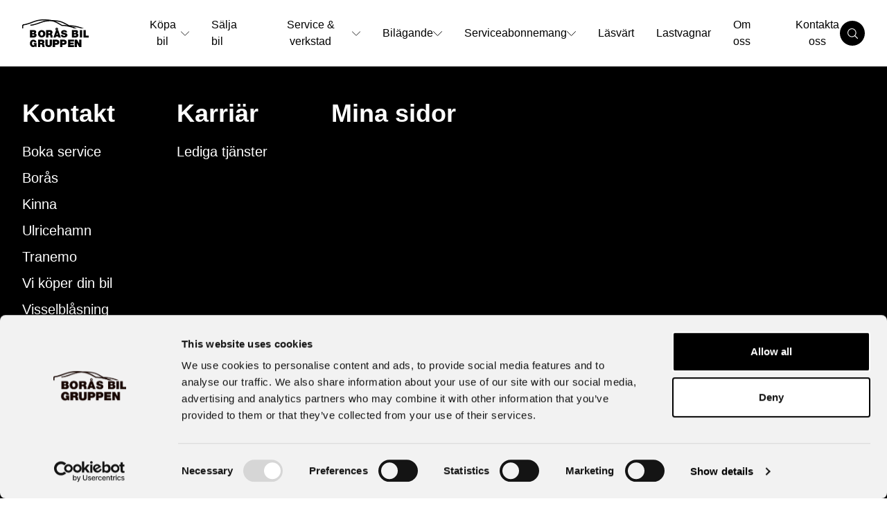

--- FILE ---
content_type: text/html; charset=utf-8
request_url: https://borasbil.se/kontakter/bogesunds-bil-ulricehamn/pelle-torstensson
body_size: 16417
content:
<!DOCTYPE html><html lang="sv"><head><meta charSet="utf-8"/><meta name="viewport" content="width=device-width, initial-scale=1.0, minimum-scale=1.0, maximum-scale=6.0"/><meta name="theme-color" media="(prefers-color-scheme: dark)" content="black"/><title>Pelle Torstensson</title><link rel="icon" href="/favicon.ico"/><meta name="next-head-count" content="5"/><link rel="preload" href="/_next/static/css/196e85acde19ec34.css" as="style"/><link rel="stylesheet" href="/_next/static/css/196e85acde19ec34.css" data-n-g=""/><link rel="preload" href="/_next/static/css/9367581a95b0e079.css" as="style"/><link rel="stylesheet" href="/_next/static/css/9367581a95b0e079.css" data-n-p=""/><noscript data-n-css=""></noscript><script defer="" nomodule="" src="/_next/static/chunks/polyfills-c67a75d1b6f99dc8.js"></script><script src="/_next/static/chunks/webpack-273ac3faf73a45ac.js" defer=""></script><script src="/_next/static/chunks/framework-2c79e2a64abdb08b.js" defer=""></script><script src="/_next/static/chunks/main-7477d36a73a3487c.js" defer=""></script><script src="/_next/static/chunks/pages/_app-68bdaa73256df253.js" defer=""></script><script src="/_next/static/chunks/658-341153f83584229b.js" defer=""></script><script src="/_next/static/chunks/115-d82f99b150e614c4.js" defer=""></script><script src="/_next/static/chunks/pages/%5B%5B...slug%5D%5D-637947ba6b317a80.js" defer=""></script><script src="/_next/static/u5KgfsNZkKQC_vkVo52Cq/_buildManifest.js" defer=""></script><script src="/_next/static/u5KgfsNZkKQC_vkVo52Cq/_ssgManifest.js" defer=""></script></head><body><div id="__next"><header class="bg-white sticky w-full top-0 !h-24 flex shadow-md z-50"><div class="!w-95 mx-auto h-full"><div class="flex xl:justify-start justify-between align-center w-full h-full items-center"><button aria-label="button that opens mobile nav menu" type="button" class="flex xl:hidden flex-col"><div class="bg-black h-[2px] w-6 rounded-xl"></div><div class="bg-black h-[2px] w-6 rounded-xl my-1"></div><div class="bg-black h-[2px] w-6 rounded-xl"></div></button><a class="cursor-pointer" aria-label="Button that goes to homepage" type="button" href="/"><svg xmlns="http://www.w3.org/2000/svg" viewBox="0 0 163.374 67.75" class="!h-10 !mr-9 lg:!mr-16 z-30 relative" aria-label="Borås bil gruppepn logo"><g data-name="Group 116 Copy 2"><path data-name="Fill 3" d="M29.133 44.303H19.098V26.268h9.69c5.1 0 5.649 3.163 5.649 4.522a3.727 3.727 0 0 1-2.181 3.535 4.387 4.387 0 0 1 3.072 4.5 5.044 5.044 0 0 1-1.927 4.1 6.864 6.864 0 0 1-4.268 1.378Zm-4.583-7.654v3.36h3.2c1.453 0 2.13-.546 2.13-1.717 0-1.091-.642-1.644-1.907-1.644Zm0-6.085v2.726h2.874c1.3 0 1.859-.446 1.859-1.492 0-.831-.608-1.235-1.859-1.235Z"></path><path data-name="Fill 10" d="M47.952 44.303a8.935 8.935 0 0 1-6.535-2.535 9.1 9.1 0 0 1-2.481-6.484 9.1 9.1 0 0 1 2.481-6.479 8.937 8.937 0 0 1 6.535-2.537 8.943 8.943 0 0 1 6.538 2.537 9.1 9.1 0 0 1 2.482 6.479 9.1 9.1 0 0 1-2.483 6.484 8.941 8.941 0 0 1-6.537 2.535Zm0-13.743c-1.709 0-3.535 1.241-3.535 4.724 0 2.285.929 4.726 3.535 4.726 1.711 0 3.539-1.241 3.539-4.726 0-2.284-.93-4.724-3.539-4.724Z"></path><path data-name="Fill 14" d="M64.074 44.305h-5.3V26.268h10.089c2.793 0 5.611 1.593 5.611 5.152 0 1.624-.674 3.783-2.575 4.522 1.41.566 2.332 2.206 2.529 4.5.013.16.024.36.037.59a9.556 9.556 0 0 0 .537 3.272h-5.294a13.368 13.368 0 0 1-.434-2.781v-.011c-.144-1.72-.294-3.5-2.384-3.5h-2.816v6.293Zm0-13.744v3.586h2.767c1 0 2.335-.186 2.335-1.794 0-1.256-.784-1.792-2.623-1.792Z"></path><path data-name="Fill 20" d="M82.209 44.305h-5.4l6.425-18.037h5.254L94.843 44.3h-5.572l-.732-2.577H82.99l-.781 2.58Zm3.641-12-1.686 5.556h3.3L85.9 32.303Z"></path><path data-name="Fill 28" d="M84.936 26.267a2.705 2.705 0 1 1 0-5.409 2.728 2.728 0 0 1 2.692 2.692 2.741 2.741 0 0 1-2.692 2.717Zm0-3.965a1.312 1.312 0 0 0-1.275 1.248 1.308 1.308 0 0 0 1.275 1.275 1.313 1.313 0 0 0 1.25-1.275 1.3 1.3 0 0 0-1.25-1.248Z" stroke="#000"></path><path data-name="Fill 32" d="M102.808 26.268c3.905 0 7.358 1.422 7.51 5.618h-5.243a1.3 1.3 0 0 0-.655-1.375 2.976 2.976 0 0 0-1.637-.434c-.757 0-1.992.193-1.992 1.157.1 1.229 2.673 1.5 5.217 2.17s5.066 1.809 5.066 4.966c0 4.484-4.309 5.931-8.318 5.931-2.042 0-7.861-.7-7.913-6.2h5.545a3.067 3.067 0 0 0 .2 1.132c.4 1.036 1.613 1.254 2.646 1.254.909 0 2.295-.289 2.295-1.568 0-.891-.781-1.133-3.882-1.976-2.847-.765-6.104-1.513-6.104-4.985 0-3.978 3.56-5.69 7.265-5.69"></path><path data-name="Fill 38" d="M131.93 44.303h-10.035V26.268h9.688c5.1 0 5.651 3.163 5.651 4.522a3.727 3.727 0 0 1-2.181 3.535 4.387 4.387 0 0 1 3.072 4.5 5.044 5.044 0 0 1-1.927 4.1 6.864 6.864 0 0 1-4.268 1.378Zm-4.583-7.654v3.36h3.2c1.453 0 2.13-.546 2.13-1.717 0-1.091-.642-1.644-1.909-1.644Zm0-6.085v2.726h2.874c1.3 0 1.859-.446 1.859-1.492 0-.819-.625-1.235-1.859-1.235Z"></path><path data-name="Fill 43" d="M141.732 44.302h5.41V26.268h-5.41Z"></path><path data-name="Fill 48" d="M155.931 26.268v13.411h7.443v4.623H150.75V26.268Z"></path><path data-name="Fill 54" d="M27.378 49.713c4.282 0 6.987 2.387 7.74 6.439h-4.964a2.476 2.476 0 0 0-2.447-2.147c-3.552 0-3.434 3.832-3.434 5.014 0 1.616.635 4.437 3.786 4.437a2.571 2.571 0 0 0 2.683-1.9H28.46v-3.694h6.869v9.476h-3.27l-.164-1.76a5.821 5.821 0 0 1-4.776 2.169c-4.964 0-8.021-3.954-8.021-8.848 0-6.559 4.493-9.186 8.28-9.186"></path><path data-name="Fill 58" d="M44.236 67.75h-5.3V49.713h10.089c2.793 0 5.611 1.593 5.611 5.152 0 1.624-.674 3.783-2.573 4.522 1.409.566 2.33 2.206 2.527 4.5.014.164.025.37.039.608a9.51 9.51 0 0 0 .535 3.254H49.87a13.828 13.828 0 0 1-.434-2.781v-.015c-.144-1.717-.293-3.493-2.384-3.493h-2.816v6.291Zm0-13.744v3.586h2.769c1 0 2.335-.186 2.335-1.792 0-1.257-.785-1.794-2.625-1.794Z"></path><path data-name="Fill 63" d="M73.202 49.713v10.805c0 4.886-2.668 7.229-8.1 7.229s-8.131-2.343-8.131-7.229V49.713h5.486v9.6c0 1.8 0 4.044 2.668 4.044 2.592 0 2.592-2.245 2.592-4.044v-9.6Z"></path><path data-name="Fill 75" d="M80.674 67.748h-5.669V49.713h9.48a6.706 6.706 0 0 1 5.249 2.115 6.233 6.233 0 0 1 1.5 4.047c0 4.078-2.63 6.418-7.215 6.418h-3.345v5.456Zm0-13.411v3.66h2.189c1.588 0 3.013-.147 3.013-1.918 0-1.611-1.213-1.742-2.679-1.742Z"></path><path data-name="Fill 81" d="M98.711 67.748H93.04V49.713h9.48a6.706 6.706 0 0 1 5.25 2.115 6.234 6.234 0 0 1 1.5 4.047c0 4.078-2.63 6.418-7.215 6.418h-3.344v5.456Zm0-13.411v3.66h2.187c1.588 0 3.013-.147 3.013-1.918 0-1.611-1.213-1.742-2.679-1.742Z"></path><path data-name="Fill 91" d="M127.041 49.713v4.623h-8.891v2.247h8.077v4.293h-8.077v2.248h9.155v4.623h-14.428V49.713Z"></path><path data-name="Fill 98" d="M145.339 49.713v18.034h-5.4l-5.531-9.851-.05 9.851h-5.25V49.713h5.681l5.249 9.65.049-9.65Z"></path><path data-name="Stroke 111" d="M20.902 13.93s1.409-.1 1.949-.155a31.995 31.995 0 0 0 1.936-.262c2.07-.35 3.006-.609 4.228-.914a86.26 86.26 0 0 0 2.676-.748c.928-.269 1.887-.547 2.68-.755 1.287-.339 7.7-2.57 9.709-3.3 2.251-.822 8.6-2.843 10.946-3.339a73.5 73.5 0 0 1 10.168-1.446c2.479-.131 7.488-.257 10.06-.144l.511.022c1.585.065 4.88.2 8.144.549a72.776 72.776 0 0 1 8.413 1.37 51.671 51.671 0 0 1 9.728 3.6l.576.266c1.526.7 3.134 1.552 5.566 2.84l2.195 1.16c1.564.823 2.659 1.453 3.383 1.869a6.408 6.408 0 0 0 1.424.725h.328a37.378 37.378 0 0 1 4.548.2c.356.046.829.092 1.43.149 1.115.106 2.64.252 4.455.506s4.079.661 6.682 1.2c2.078.435 4.309.972 5.969 1.434 1.8.5 5.508 1.654 6.733 2.1h-1.256c-4.529-1.385-4.521-1.333-5.616-1.639a99.091 99.091 0 0 0-5.936-1.426c-2.592-.542-4.829-.946-6.647-1.2s-3.323-.4-4.432-.5c-.605-.058-1.083-.1-1.449-.151a36.8 36.8 0 0 0-4.478-.19h-.33c-.3 0-.675-.216-1.678-.794-.765-.439-1.811-1.04-3.369-1.859l-2.194-1.16c-2.426-1.284-4.03-2.133-5.544-2.829l-.576-.267a55.025 55.025 0 0 0-9.632-3.569 74.189 74.189 0 0 0-8.342-1.358c-3.253-.347-6.537-.482-8.116-.546l-.512-.022c-2.556-.112-7.541.014-10.01.144a72.8 72.8 0 0 0-10.09 1.432c-2.325.492-8.636 2.5-10.875 3.318-2.02.737-8.455 2.977-9.755 3.319-.787.207-1.744.484-2.669.752-1.028.3-2 .58-2.694.754-1.231.307-2.181.523-4.254.92-.707.136-1.354.2-1.98.269-.48.051-2 .124-2 .124Z" stroke="#000" stroke-miterlimit="10" stroke-width="2"></path><path data-name="Stroke 113" d="M127.54 20.858s-3.584-1.344-6.564-2.231c-1.662-.5-3.9-1.067-5.98-1.532-2.612-.582-4.865-1.015-6.7-1.288-1.817-.27-3.348-.426-4.465-.54-.611-.063-1.093-.111-1.46-.161a33.24 33.24 0 0 0-4.514-.2h-.334c-.3 0-.679-.232-1.691-.851a96.527 96.527 0 0 0-3.393-2c-.808-.453-1.54-.867-2.212-1.246-2.443-1.381-4.063-2.289-5.583-3.04l-.58-.285a49.7 49.7 0 0 0-9.711-3.833 70.254 70.254 0 0 0-8.409-1.458c-3.272-.373-6.58-.518-8.172-.588l-.517-.022c-2.576-.122-7.599.014-10.091.155a69.045 69.045 0 0 0-10.163 1.535c-2.343.529-8.7 2.686-10.959 3.564-2.036.793-8.521 3.2-9.831 3.564-.792.224-1.756.521-2.688.808-1.036.32-2.015.623-2.715.809-1.24.33-2.2.562-4.288.988-.711.146-1.363.219-1.994.289a6.44 6.44 0 0 0-1.562.185c-.149.13-.2.974-.287 1.087-.074.093-.434.052-.979.112a50.662 50.662 0 0 0-.067 6.179h-.5a47.779 47.779 0 0 1 .1-6.538s.052-.183.1-.211a8.773 8.773 0 0 0 1.084-.123c.1-.269.255-.8.258-.805.019-.048.053-.155.1-.182a16.039 16.039 0 0 1 1.7-.218c.62-.07 1.331-.17 1.95-.281a43.2 43.2 0 0 0 4.259-.98c.691-.184 1.665-.485 2.7-.8.935-.289 1.9-.587 2.7-.811 1.3-.364 7.756-2.759 9.785-3.549 2.269-.882 8.667-3.053 11.029-3.585A69.9 69.9 0 0 1 47.141 1.22c2.5-.141 7.545-.276 10.136-.155l.516.023c1.6.07 4.917.216 8.206.591a69.466 69.466 0 0 1 8.478 1.471 50.14 50.14 0 0 1 9.802 3.87l.58.286c1.538.754 3.158 1.668 5.61 3.05.673.379 1.4.793 2.212 1.246a94.03 94.03 0 0 1 3.409 2.008 6.374 6.374 0 0 0 1.434.778h.333a35.145 35.145 0 0 1 4.582.208c.358.05.836.1 1.441.16 1.123.115 2.662.271 4.488.543 1.846.274 4.111.71 6.734 1.294 2.093.467 4.342 1.042 6.014 1.54 3 .892 7.939 2.706 7.992 2.727h-1.568Z" stroke="#000" stroke-miterlimit="10" stroke-width="2"></path></g></svg></a><nav class="h-full hidden xl:!flex items-center justify-between !w-full"><ul class="!flex !w-full items-center"><li class="!px-4"><button type="button" class="font-arial text-base flex items-center !gap-1" aria-label="opens dropdown menu">Köpa bil<svg xmlns="http://www.w3.org/2000/svg" viewBox="0 0 14 14" height="13" width="13" class="transition-all rotate-0"><path d="M.5 3.85 6.65 10a.48.48 0 0 0 .7 0l6.15-6.15" fill="none" stroke="#000" stroke-linecap="round" stroke-linejoin="round"></path></svg></button><div class="absolute  w-full flex justify-center left-0 py-10 z-20 bg-white hidden shadow-[0_35px_60px_-50px_rgba(0,0,0,0.3)]"><div class="w-95 flex justify-between pl-[10.5rem] pt-5"><div class="flex space-x-10"><ul class="pr-14"><li class="!pb-4 !pl-2 font-semibold text-lg font-arial"><a aria-label="link to underpage" href="/kampanjer">Aktuella kampanjer</a></li><li class="!pb-4 !pl-2 font-semibold text-lg font-arial"><a aria-label="link to underpage" href="/bilar?hits=24&amp;mileage.max=20">Nya bilar i lager</a></li><li class="!pb-4 !pl-2 font-semibold text-lg font-arial"><a aria-label="link to underpage" href="/bilar?hits=24&amp;mileage.min=25">Begagnade bilar i lager</a></li><li class="!pb-4 !pl-2 font-semibold text-lg font-arial"><a aria-label="link to underpage" href="/kopa-bil/elbil">Elbil</a></li><li class="!pb-4 !pl-2 font-semibold text-lg font-arial"><a aria-label="link to underpage" href="/kopa-bil/privatleasing">Privatleasing</a></li><li class="!pb-4 !pl-2 font-semibold text-lg font-arial"><a aria-label="link to underpage" href="/kopa-bil/transportbil">Transportbil</a></li><li class="!pb-4 !pl-2 font-semibold text-lg font-arial"><a aria-label="link to underpage" href="/kopa-bil/tjanstebil">Tjänstebil</a></li><li class="!pb-4 !pl-2 font-semibold text-lg font-arial"><a aria-label="link to underpage" href="/kopa-bil/utkop-leasing">Utköp leasing</a></li><li class="!pb-4 !pl-2 font-semibold text-lg font-arial"><a aria-label="link to underpage" href="/kopa-bil/kontakta-saljare">Kontakta säljare</a></li></ul><ul class="flex flex-col !pr-14"><h4 class="!mb-2 font-semibold text-lg">Våra bilmärken</h4><li class="!pb-2"><a href="/volvo">Volvo</a></li><li class="!pb-2"><a href="/peugeot">Peugeot</a></li><li class="!pb-2"><a href="/citroen">Citroën</a></li><li class="!pb-2"><a href="/lynk-co">Lynk &amp; Co</a></li><li class="!pb-2"><a href="/maxus">Maxus</a></li></ul></div><div class="flex gap-2"><div class="flex gap-4 w-full"><div class="flex flex-col lg:max-w-xs max-w-full w-full"><div class="w-full h-full lg:!h-80 relative aspect-square"><img alt="" loading="lazy" decoding="async" data-nimg="fill" class="image-component default-transition object-cover object-cover" style="position:absolute;height:100%;width:100%;left:0;top:0;right:0;bottom:0;color:transparent" sizes="100vw" srcSet="https://a.storyblok.com/f/176854/2000x1551/5522eac850/volvo-xc40_recharge.jpg/m/640x0/filters:quality(75) 640w, https://a.storyblok.com/f/176854/2000x1551/5522eac850/volvo-xc40_recharge.jpg/m/750x0/filters:quality(75) 750w, https://a.storyblok.com/f/176854/2000x1551/5522eac850/volvo-xc40_recharge.jpg/m/828x0/filters:quality(75) 828w, https://a.storyblok.com/f/176854/2000x1551/5522eac850/volvo-xc40_recharge.jpg/m/1080x0/filters:quality(75) 1080w, https://a.storyblok.com/f/176854/2000x1551/5522eac850/volvo-xc40_recharge.jpg/m/1200x0/filters:quality(75) 1200w, https://a.storyblok.com/f/176854/2000x1551/5522eac850/volvo-xc40_recharge.jpg/m/1920x0/filters:quality(75) 1920w, https://a.storyblok.com/f/176854/2000x1551/5522eac850/volvo-xc40_recharge.jpg/m/2048x0/filters:quality(75) 2048w, https://a.storyblok.com/f/176854/2000x1551/5522eac850/volvo-xc40_recharge.jpg/m/3840x0/filters:quality(75) 3840w" src="https://a.storyblok.com/f/176854/2000x1551/5522eac850/volvo-xc40_recharge.jpg/m/3840x0/filters:quality(75)"/></div><h4 class="text-xl font-bold !pt-2 !mb-0">Erbjudande: Fri försäkring</h4><p class="text-base !py-3">När du finansierar ditt köp av begagnad bil hos oss bjuder vi på försäkringen</p><a class="w-fit flex items-center gap-2 text-[22px] font-bold cursor-pointer text-start text-textLarge hover:arrow-width" aria-label="Läs mer om vårt erbjudande här" target="_self" href="/kopa-bil/boras-bil-komplett">Läs mer om vårt erbjudande här<div class="w-[2.5rem] pb-1"><span class="false !bg-black after:bg-black before:bg-black arrow transition-all"></span></div></a></div></div></div></div></div></li><li class="!px-4"><a aria-label="link to underpage" href="/">Sälja bil</a></li><li class="!px-4"><button type="button" class="font-arial text-base flex items-center !gap-1" aria-label="opens dropdown menu">Service &amp; verkstad<svg xmlns="http://www.w3.org/2000/svg" viewBox="0 0 14 14" height="13" width="13" class="transition-all rotate-0"><path d="M.5 3.85 6.65 10a.48.48 0 0 0 .7 0l6.15-6.15" fill="none" stroke="#000" stroke-linecap="round" stroke-linejoin="round"></path></svg></button><div class="absolute  w-full flex justify-center left-0 py-10 z-20 bg-white hidden shadow-[0_35px_60px_-50px_rgba(0,0,0,0.3)]"><div class="w-95 flex justify-between pl-[10.5rem] pt-5"><div class="flex space-x-10"><ul class="pr-14"><li class="!pb-4 !pl-2 font-semibold text-lg font-arial"><a aria-label="link to underpage" href="/service-verkstad/boka-service">Boka servicetid</a></li><li class="!pb-4 !pl-2 font-semibold text-lg font-arial"><a aria-label="link to underpage" href="/service-verkstad/bilglas">Bilglas</a></li><li class="!pb-4 !pl-2 font-semibold text-lg font-arial"><a aria-label="link to underpage" href="/service-verkstad/dackcenter">Däckcenter</a></li><li class="!pb-4 !pl-2 font-semibold text-lg font-arial"><a aria-label="link to underpage" href="/service-verkstad/skadecenter">Skadecenter</a></li><li class="!pb-4 !pl-2 font-semibold text-lg font-arial"><a aria-label="link to underpage" href="/bilagande/bilvard/smaskador">Smarta reparationer</a></li></ul></div><div class="flex gap-2"><div class="flex gap-4 w-full"><div class="flex flex-col lg:max-w-xs max-w-full w-full"><div class="w-full h-full lg:!h-80 relative aspect-square"><img alt="" loading="lazy" decoding="async" data-nimg="fill" class="image-component default-transition object-cover object-cover" style="position:absolute;height:100%;width:100%;left:0;top:0;right:0;bottom:0;color:transparent" sizes="100vw" srcSet="https://a.storyblok.com/f/176854/721x721/df3601b3aa/carpay_mockup.png/m/640x0/filters:quality(75) 640w, https://a.storyblok.com/f/176854/721x721/df3601b3aa/carpay_mockup.png/m/750x0/filters:quality(75) 750w, https://a.storyblok.com/f/176854/721x721/df3601b3aa/carpay_mockup.png/m/828x0/filters:quality(75) 828w, https://a.storyblok.com/f/176854/721x721/df3601b3aa/carpay_mockup.png/m/1080x0/filters:quality(75) 1080w, https://a.storyblok.com/f/176854/721x721/df3601b3aa/carpay_mockup.png/m/1200x0/filters:quality(75) 1200w, https://a.storyblok.com/f/176854/721x721/df3601b3aa/carpay_mockup.png/m/1920x0/filters:quality(75) 1920w, https://a.storyblok.com/f/176854/721x721/df3601b3aa/carpay_mockup.png/m/2048x0/filters:quality(75) 2048w, https://a.storyblok.com/f/176854/721x721/df3601b3aa/carpay_mockup.png/m/3840x0/filters:quality(75) 3840w" src="https://a.storyblok.com/f/176854/721x721/df3601b3aa/carpay_mockup.png/m/3840x0/filters:quality(75)"/></div><h4 class="text-xl font-bold !pt-2 !mb-0">Delbetala ditt besök med CarPay</h4><p class="text-base !py-3">upp till 12 månader räntefritt.</p><a class="w-fit flex items-center gap-2 text-[22px] font-bold cursor-pointer text-start text-textLarge hover:arrow-width" aria-label="Läs mer" target="_self" href="/bilagande/carpay-kortet">Läs mer<div class="w-[2.5rem] pb-1"><span class="false !bg-black after:bg-black before:bg-black arrow transition-all"></span></div></a></div></div><div class="flex gap-4 w-full"><div class="flex flex-col lg:max-w-xs max-w-full w-full"><div class="w-full h-full lg:!h-80 relative aspect-square"><img alt="" loading="lazy" decoding="async" data-nimg="fill" class="image-component default-transition object-cover object-cover" style="position:absolute;height:100%;width:100%;left:0;top:0;right:0;bottom:0;color:transparent" sizes="100vw" srcSet="https://a.storyblok.com/f/176854/1080x1081/03df7dec7d/dack_2.png/m/640x0/filters:quality(75) 640w, https://a.storyblok.com/f/176854/1080x1081/03df7dec7d/dack_2.png/m/750x0/filters:quality(75) 750w, https://a.storyblok.com/f/176854/1080x1081/03df7dec7d/dack_2.png/m/828x0/filters:quality(75) 828w, https://a.storyblok.com/f/176854/1080x1081/03df7dec7d/dack_2.png/m/1080x0/filters:quality(75) 1080w, https://a.storyblok.com/f/176854/1080x1081/03df7dec7d/dack_2.png/m/1200x0/filters:quality(75) 1200w, https://a.storyblok.com/f/176854/1080x1081/03df7dec7d/dack_2.png/m/1920x0/filters:quality(75) 1920w, https://a.storyblok.com/f/176854/1080x1081/03df7dec7d/dack_2.png/m/2048x0/filters:quality(75) 2048w, https://a.storyblok.com/f/176854/1080x1081/03df7dec7d/dack_2.png/m/3840x0/filters:quality(75) 3840w" src="https://a.storyblok.com/f/176854/1080x1081/03df7dec7d/dack_2.png/m/3840x0/filters:quality(75)"/></div><h4 class="text-xl font-bold !pt-2 !mb-0">Dags för vinterdäck?</h4><p class="text-base !py-3">Boka hjulskifte redan idag!</p><a class="w-fit flex items-center gap-2 text-[22px] font-bold cursor-pointer text-start text-textLarge hover:arrow-width" aria-label="Boka nu" target="_self" href="/service-verkstad/dackcenter">Boka nu<div class="w-[2.5rem] pb-1"><span class="false !bg-black after:bg-black before:bg-black arrow transition-all"></span></div></a></div></div></div></div></div></li><li class="!px-4"><button type="button" class="font-arial text-base flex items-center !gap-1" aria-label="opens dropdown menu">Bilägande<svg xmlns="http://www.w3.org/2000/svg" viewBox="0 0 14 14" height="13" width="13" class="transition-all rotate-0"><path d="M.5 3.85 6.65 10a.48.48 0 0 0 .7 0l6.15-6.15" fill="none" stroke="#000" stroke-linecap="round" stroke-linejoin="round"></path></svg></button><div class="absolute  w-full flex justify-center left-0 py-10 z-20 bg-white hidden shadow-[0_35px_60px_-50px_rgba(0,0,0,0.3)]"><div class="w-95 flex justify-between pl-[10.5rem] pt-5"><div class="flex space-x-10"><ul class="pr-14"><li class="!pb-4 !pl-2 font-semibold text-lg font-arial"><a aria-label="link to underpage" href="/bilagande/bilvard">Bilvård</a></li><li class="!pb-4 !pl-2 font-semibold text-lg font-arial"><a aria-label="link to underpage" href="/bilagande/carpay-kortet">CarPay</a></li><li class="!pb-4 !pl-2 font-semibold text-lg font-arial"><a aria-label="link to underpage" href="/bilagande/forsakring/forsakring-med-volvia">Försäkring</a></li><li class="!pb-4 !pl-2 font-semibold text-lg font-arial"><a aria-label="link to underpage" href="/bilagande/hertz">Hyrbil</a></li><li class="!pb-4 !pl-2 font-semibold text-lg font-arial"><a aria-label="link to underpage" href="/bilagande/rulla-bildelning">Rulla - bildelning</a></li><li class="!pb-4 !pl-2 font-semibold text-lg font-arial"><a aria-label="link to underpage" href="/bilagande/tanka">Tanka</a></li><li class="!pb-4 !pl-2 font-semibold text-lg font-arial"><a aria-label="link to underpage" href="/bilagande/tvatta">Tvätta automattvätt</a></li><li class="!pb-4 !pl-2 font-semibold text-lg font-arial"><a aria-label="link to underpage" href="/bilagande/tvatta/tvatta-sjalv">Tvätta själv</a></li></ul></div><div class="flex gap-2"><div class="flex gap-4 w-full"><div class="flex flex-col lg:max-w-xs max-w-full w-full"><div class="w-full h-full lg:!h-80 relative aspect-square"><img alt="" loading="lazy" decoding="async" data-nimg="fill" class="image-component default-transition object-cover object-cover" style="position:absolute;height:100%;width:100%;left:0;top:0;right:0;bottom:0;color:transparent" sizes="100vw" srcSet="https://a.storyblok.com/f/176854/960x646/c8c0ae669c/vi_bryr_oss_miljon.jpg/m/640x0/filters:quality(75) 640w, https://a.storyblok.com/f/176854/960x646/c8c0ae669c/vi_bryr_oss_miljon.jpg/m/750x0/filters:quality(75) 750w, https://a.storyblok.com/f/176854/960x646/c8c0ae669c/vi_bryr_oss_miljon.jpg/m/828x0/filters:quality(75) 828w, https://a.storyblok.com/f/176854/960x646/c8c0ae669c/vi_bryr_oss_miljon.jpg/m/1080x0/filters:quality(75) 1080w, https://a.storyblok.com/f/176854/960x646/c8c0ae669c/vi_bryr_oss_miljon.jpg/m/1200x0/filters:quality(75) 1200w, https://a.storyblok.com/f/176854/960x646/c8c0ae669c/vi_bryr_oss_miljon.jpg/m/1920x0/filters:quality(75) 1920w, https://a.storyblok.com/f/176854/960x646/c8c0ae669c/vi_bryr_oss_miljon.jpg/m/2048x0/filters:quality(75) 2048w, https://a.storyblok.com/f/176854/960x646/c8c0ae669c/vi_bryr_oss_miljon.jpg/m/3840x0/filters:quality(75) 3840w" src="https://a.storyblok.com/f/176854/960x646/c8c0ae669c/vi_bryr_oss_miljon.jpg/m/3840x0/filters:quality(75)"/></div><h4 class="text-xl font-bold !pt-2 !mb-0">Månadens butikserbjudanden</h4><p class="text-base !py-3">Vi har alla tillbehör för att underlätta ditt bilägande!</p><a class="w-fit flex items-center gap-2 text-[22px] font-bold cursor-pointer text-start text-textLarge hover:arrow-width" aria-label="Se mer" target="_self" href="https://www.carpay.se/formaner/erbjudanden/manadens-erbjudanden/">Se mer<div class="w-[2.5rem] pb-1"><span class="false !bg-black after:bg-black before:bg-black arrow transition-all"></span></div></a></div></div><div class="flex gap-4 w-full"><div class="flex flex-col lg:max-w-xs max-w-full w-full"><div class="w-full h-full lg:!h-80 relative aspect-square"><img alt="" loading="lazy" decoding="async" data-nimg="fill" class="image-component default-transition object-cover object-cover" style="position:absolute;height:100%;width:100%;left:0;top:0;right:0;bottom:0;color:transparent" sizes="100vw" srcSet="https://a.storyblok.com/f/176854/1356x1017/af25acec73/tvatta-bilen-med-mobilen.jpg/m/640x0/filters:quality(75) 640w, https://a.storyblok.com/f/176854/1356x1017/af25acec73/tvatta-bilen-med-mobilen.jpg/m/750x0/filters:quality(75) 750w, https://a.storyblok.com/f/176854/1356x1017/af25acec73/tvatta-bilen-med-mobilen.jpg/m/828x0/filters:quality(75) 828w, https://a.storyblok.com/f/176854/1356x1017/af25acec73/tvatta-bilen-med-mobilen.jpg/m/1080x0/filters:quality(75) 1080w, https://a.storyblok.com/f/176854/1356x1017/af25acec73/tvatta-bilen-med-mobilen.jpg/m/1200x0/filters:quality(75) 1200w, https://a.storyblok.com/f/176854/1356x1017/af25acec73/tvatta-bilen-med-mobilen.jpg/m/1920x0/filters:quality(75) 1920w, https://a.storyblok.com/f/176854/1356x1017/af25acec73/tvatta-bilen-med-mobilen.jpg/m/2048x0/filters:quality(75) 2048w, https://a.storyblok.com/f/176854/1356x1017/af25acec73/tvatta-bilen-med-mobilen.jpg/m/3840x0/filters:quality(75) 3840w" src="https://a.storyblok.com/f/176854/1356x1017/af25acec73/tvatta-bilen-med-mobilen.jpg/m/3840x0/filters:quality(75)"/></div><h4 class="text-xl font-bold !pt-2 !mb-0">Tvätta bilen med mobilen</h4><p class="text-base !py-3">Med vår app behöver du inte ens lämna bilen för att tvätta den.</p><a class="w-fit flex items-center gap-2 text-[22px] font-bold cursor-pointer text-start text-textLarge hover:arrow-width" aria-label="Läs mer" target="_self" href="https://borasbil.se/bilagande/tvatta/tvatta-bilen-med-mobilen">Läs mer<div class="w-[2.5rem] pb-1"><span class="false !bg-black after:bg-black before:bg-black arrow transition-all"></span></div></a></div></div></div></div></div></li><li class="!px-4"><button type="button" class="font-arial text-base flex items-center !gap-1" aria-label="opens dropdown menu">Serviceabonnemang<svg xmlns="http://www.w3.org/2000/svg" viewBox="0 0 14 14" height="13" width="13" class="transition-all rotate-0"><path d="M.5 3.85 6.65 10a.48.48 0 0 0 .7 0l6.15-6.15" fill="none" stroke="#000" stroke-linecap="round" stroke-linejoin="round"></path></svg></button><div class="absolute  w-full flex justify-center left-0 py-10 z-20 bg-white hidden shadow-[0_35px_60px_-50px_rgba(0,0,0,0.3)]"><div class="w-95 flex justify-between pl-[10.5rem] pt-5"><div class="flex space-x-10"><ul class="pr-14"><li class="!pb-4 !pl-2 font-semibold text-lg font-arial"><a aria-label="link to underpage" href="/bilagande/serviceabonnemang/volvo">Volvo</a></li><li class="!pb-4 !pl-2 font-semibold text-lg font-arial"><a aria-label="link to underpage" href="/bilagande/serviceabonnemang/peugeot">Peugeot</a></li><li class="!pb-4 !pl-2 font-semibold text-lg font-arial"><a aria-label="link to underpage" href="/bilagande/serviceabonnemang/citroen">Citroën</a></li><li class="!pb-4 !pl-2 font-semibold text-lg font-arial"><a aria-label="link to underpage" href="/bilagande/serviceabonnemang/renault-dacia">Renault</a></li><li class="!pb-4 !pl-2 font-semibold text-lg font-arial"><a aria-label="link to underpage" href="/bilagande/serviceabonnemang/renault-dacia">Dacia</a></li><li class="!pb-4 !pl-2 font-semibold text-lg font-arial"><a aria-label="link to underpage" href="/bilagande/serviceabonnemang/polestar">Polestar</a></li></ul></div><div class="flex gap-2"></div></div></div></li><li class="!px-4"><a aria-label="link to underpage" href="/">Läsvärt</a></li><li class="!px-4"><a aria-label="link to underpage" href="/">Lastvagnar</a></li><li class="!px-4"><a aria-label="link to underpage" href="/">Om oss</a></li><li class="!px-4"><button type="button" class="font-arial text-base flex items-center !gap-1" aria-label="opens dropdown menu">Kontakta oss<svg xmlns="http://www.w3.org/2000/svg" viewBox="0 0 14 14" height="13" width="13" class="transition-all rotate-0"><path d="M.5 3.85 6.65 10a.48.48 0 0 0 .7 0l6.15-6.15" fill="none" stroke="#000" stroke-linecap="round" stroke-linejoin="round"></path></svg></button><div class="absolute  w-full flex justify-center left-0 py-10 z-20 bg-white hidden shadow-[0_35px_60px_-50px_rgba(0,0,0,0.3)]"><div class="w-95 flex justify-between pl-[10.5rem] pt-5"><div class="flex space-x-10"><ul class="pr-14"><li class="!pb-4 !pl-2 font-semibold text-lg font-arial"><a aria-label="link to underpage" href="/anlaggning/boras">Borås Bil, Hulta</a></li><li class="!pb-4 !pl-2 font-semibold text-lg font-arial"><a aria-label="link to underpage" href="/anlaggning/viared-boras">Borås Bil, Viared</a></li><li class="!pb-4 !pl-2 font-semibold text-lg font-arial"><a aria-label="link to underpage" href="/anlaggning/kinna">Kinna Bil</a></li><li class="!pb-4 !pl-2 font-semibold text-lg font-arial"><a aria-label="link to underpage" href="/anlaggning/bogesunds-bil">Bogesunds Bil Ulricehamn</a></li><li class="!pb-4 !pl-2 font-semibold text-lg font-arial"><a aria-label="link to underpage" href="/anlaggning/bogesunds-bil-tranemo">Bogesunds Bil Tranemo</a></li><li class="!pb-4 !pl-2 font-semibold text-lg font-arial"><a aria-label="link to underpage" href="/anlaggning/boras-bil-lastvagnar">Borås Bil Lastvagnar</a></li><li class="!pb-4 !pl-2 font-semibold text-lg font-arial"><a aria-label="link to underpage" href="/anlaggning/meca-bogesunds-bil">MECA Bogesunds Bil Tranemo</a></li><li class="!pb-4 !pl-2 font-semibold text-lg font-arial"><a aria-label="link to underpage" href="/anlaggning/meca-getang">MECA Getängs Bilservice</a></li><li class="!pb-4 !pl-2 font-semibold text-lg font-arial"><a aria-label="link to underpage" href="/anlaggning/meca-hulta">MECA Getängs Bilservice Hulta</a></li></ul></div><div class="flex gap-2"></div></div></div></li></ul><div class="flex items-center transition-all 2xl:w-[30%] h-full relative z-40"><div class="border-b h-fit border-black w-full transition-all opacity-0"><input type="text" class="!outline-none placeholder:italic !bg-white active:!ring-0 active:!outline-none active:!border-none focus:!shadow-none !border-transparent !border-none !hidden 2xl:!block transition-all w-full text-textBase placeholder:text-black !py-3 focus:!ring-0 focus:!border-transparent focus:!outline-none focus:!border-none" autofocus="" placeholder="Sök bil" value=""/></div><button type="button" class="bg-black absolute right-0 top-0 bottom-0 my-auto mx-0 rounded-full w-9 h-9 flex justify-center items-center" aria-label="search cars"><svg xmlns="http://www.w3.org/2000/svg" viewBox="0 0 14 14" height="15" width="15"><g fill="none" stroke="#fff" stroke-linecap="round" stroke-linejoin="round"><circle cx="5.92" cy="5.92" r="5.42"></circle><path d="M13.5 13.5 9.75 9.75"></path></g></svg></button></div><form class="flex justify-end absolute lg:!top-[6rem] !top-[6rem] !left-0 w-full transition-all 2xl:!hidden"><div class="w-full bg-gray-50 flex justify-end items-center relative !py-0 transition-all"></div></form></nav><nav class="flex xl:hidden"><div class="flex items-center transition-all 2xl:w-[30%] h-full relative z-40"><div class="border-b h-fit border-black w-full transition-all opacity-0"><input type="text" class="!outline-none placeholder:italic !bg-white active:!ring-0 active:!outline-none active:!border-none focus:!shadow-none !border-transparent !border-none !hidden 2xl:!block transition-all w-full text-textBase placeholder:text-black !py-3 focus:!ring-0 focus:!border-transparent focus:!outline-none focus:!border-none" autofocus="" placeholder="Sök bil" value=""/></div><button type="button" class="bg-black absolute right-0 top-0 bottom-0 my-auto mx-0 rounded-full w-9 h-9 flex justify-center items-center" aria-label="search cars"><svg xmlns="http://www.w3.org/2000/svg" viewBox="0 0 14 14" height="15" width="15"><g fill="none" stroke="#fff" stroke-linecap="round" stroke-linejoin="round"><circle cx="5.92" cy="5.92" r="5.42"></circle><path d="M13.5 13.5 9.75 9.75"></path></g></svg></button></div><form class="flex justify-end absolute lg:!top-[6rem] !top-[6rem] !left-0 w-full transition-all 2xl:!hidden"><div class="w-full bg-gray-50 flex justify-end items-center relative !py-0 transition-all"></div></form></nav></div></div></header><noscript><iframe src="https://www.googletagmanager.com/ns.html?id=GTM-WWNPR5T" height="0" width="0" style="display:none;visibility:hidden"></iframe></noscript><main class="scroll-smooth [&amp;&gt;*]:scroll-mt-24"></main><footer class=" w-full flex flex-col items-center"><div class="w-full text-white bg-black flex flex-col items-center justify-center py-12 -z-[0]"><div class="w-95 flex lg:flex-row flex-col lg:space-x-7"><div class="lg:flex flex-col w-[calc(18%-1.5rem)] hidden empty:hidden"><h3 class="text-3xl lg:block hidden lg:text-4xl font-bold lg:!mb-5 !mb-0">Kontakt</h3><a class="lg:block hidden !mb-2 text-lg lg:text-xl first:!mt-2" href="/service-verkstad/boka-service">Boka service</a><a class="lg:block hidden !mb-2 text-lg lg:text-xl first:!mt-2" href="/boras">Borås</a><a class="lg:block hidden !mb-2 text-lg lg:text-xl first:!mt-2" href="/anlaggning/kinna">Kinna</a><a class="lg:block hidden !mb-2 text-lg lg:text-xl first:!mt-2" href="/anlaggning/bogesunds-bil">Ulricehamn</a><a class="lg:block hidden !mb-2 text-lg lg:text-xl first:!mt-2" href="/tranemo">Tranemo</a><a class="lg:block hidden !mb-2 text-lg lg:text-xl first:!mt-2" href="/salj-bil">Vi köper din bil</a><a class="lg:block hidden !mb-2 text-lg lg:text-xl first:!mt-2" href="/visselblasning">Visselblåsning</a></div><div class="flex lg:hidden flex-col !mb-4"><button type="button" class="text-3xl text-start lg:!hidden font-bold lg:!mb-5 flex justify-between items-center">Kontakt<svg xmlns="http://www.w3.org/2000/svg" viewBox="0 0 24 24" height="18" width="18"><path d="M0 12a1.5 1.5 0 0 0 1.5 1.5h8.75a.25.25 0 0 1 .25.25v8.75a1.5 1.5 0 0 0 3 0v-8.75a.25.25 0 0 1 .25-.25h8.75a1.5 1.5 0 0 0 0-3h-8.75a.25.25 0 0 1-.25-.25V1.5a1.5 1.5 0 0 0-3 0v8.75a.25.25 0 0 1-.25.25H1.5A1.5 1.5 0 0 0 0 12Z" fill="#fff"></path></svg></button><div class="hidden flex-col !mt-2"><a class="block lg:hidden !mb-2 text-lg lg:text-xl first:!mt-2" href="/service-verkstad/boka-service">Boka service</a><a class="block lg:hidden !mb-2 text-lg lg:text-xl first:!mt-2" href="/boras">Borås</a><a class="block lg:hidden !mb-2 text-lg lg:text-xl first:!mt-2" href="/anlaggning/kinna">Kinna</a><a class="block lg:hidden !mb-2 text-lg lg:text-xl first:!mt-2" href="/anlaggning/bogesunds-bil">Ulricehamn</a><a class="block lg:hidden !mb-2 text-lg lg:text-xl first:!mt-2" href="/tranemo">Tranemo</a><a class="block lg:hidden !mb-2 text-lg lg:text-xl first:!mt-2" href="/salj-bil">Vi köper din bil</a><a class="block lg:hidden !mb-2 text-lg lg:text-xl first:!mt-2" href="/visselblasning">Visselblåsning</a></div><a class="lg:block hidden !mb-2 text-lg lg:text-xl first:!mt-2" href="/service-verkstad/boka-service">Boka service</a><a class="lg:block hidden !mb-2 text-lg lg:text-xl first:!mt-2" href="/boras">Borås</a><a class="lg:block hidden !mb-2 text-lg lg:text-xl first:!mt-2" href="/anlaggning/kinna">Kinna</a><a class="lg:block hidden !mb-2 text-lg lg:text-xl first:!mt-2" href="/anlaggning/bogesunds-bil">Ulricehamn</a><a class="lg:block hidden !mb-2 text-lg lg:text-xl first:!mt-2" href="/tranemo">Tranemo</a><a class="lg:block hidden !mb-2 text-lg lg:text-xl first:!mt-2" href="/salj-bil">Vi köper din bil</a><a class="lg:block hidden !mb-2 text-lg lg:text-xl first:!mt-2" href="/visselblasning">Visselblåsning</a></div><div class="lg:flex flex-col w-[calc(18%-1.5rem)] hidden empty:hidden"><a class="text-3xl lg:block hidden lg:text-4xl font-bold lg:!mb-5 !mb-0" target="" rel="noreferrer" href="https://jobs.borasbil.se">Karriär</a><a class="lg:block hidden !mb-2 text-lg lg:text-xl first:!mt-2" href="https://jobs.borasbil.se/">Lediga tjänster</a></div><div class="flex lg:hidden flex-col !mb-4"><button type="button" class="text-3xl text-start lg:!hidden font-bold lg:!mb-5 flex justify-between items-center">Karriär<svg xmlns="http://www.w3.org/2000/svg" viewBox="0 0 24 24" height="18" width="18"><path d="M0 12a1.5 1.5 0 0 0 1.5 1.5h8.75a.25.25 0 0 1 .25.25v8.75a1.5 1.5 0 0 0 3 0v-8.75a.25.25 0 0 1 .25-.25h8.75a1.5 1.5 0 0 0 0-3h-8.75a.25.25 0 0 1-.25-.25V1.5a1.5 1.5 0 0 0-3 0v8.75a.25.25 0 0 1-.25.25H1.5A1.5 1.5 0 0 0 0 12Z" fill="#fff"></path></svg></button><div class="hidden flex-col !mt-2"><a class="block lg:hidden !mb-2 text-lg lg:text-xl first:!mt-2" href="https://jobs.borasbil.se/">Lediga tjänster</a></div><a class="lg:block hidden !mb-2 text-lg lg:text-xl first:!mt-2" href="https://jobs.borasbil.se/">Lediga tjänster</a></div><div class="lg:flex flex-col w-[calc(18%-1.5rem)] hidden empty:hidden"><a class="text-3xl lg:block hidden lg:text-4xl font-bold lg:!mb-5 !mb-0" target="" rel="noreferrer" href="https://minasidor.borasbil.se/">Mina sidor</a></div><div class="flex lg:hidden flex-col !mb-4"><a class="text-3xl block lg:!hidden font-bold lg:!mb-5 !mb-0" target="" rel="noreferrer" href="https://minasidor.borasbil.se/">Mina sidor</a><div class="hidden flex-col !mt-2"></div></div></div><div class="w-full h-full flex justify-center items-center !py-16 lg:!py-36"><div class="flex justify-center !gap-4 lg:!gap-10 !h-full !w-full max-w-[95%] lg:max-w-[70%] flex-wrap"><div class="relative lg:!w-56 !w-32 !h-auto !max-w-full !aspect-[1.5/1]"><a target="_self" aria-label="Läs mer om detta bilmärke" href="/volvo"><img alt="" loading="lazy" decoding="async" data-nimg="fill" class="image-component default-transition !object-contain object-center object-cover opacity-0" style="position:absolute;height:100%;width:100%;left:0;top:0;right:0;bottom:0;color:transparent" sizes="16vw" srcSet="https://a.storyblok.com/f/176854/2160x2160/7259f2ff7d/volvo_logo_invert.png/m/128x0/filters:quality(70) 128w, https://a.storyblok.com/f/176854/2160x2160/7259f2ff7d/volvo_logo_invert.png/m/256x0/filters:quality(70) 256w, https://a.storyblok.com/f/176854/2160x2160/7259f2ff7d/volvo_logo_invert.png/m/384x0/filters:quality(70) 384w, https://a.storyblok.com/f/176854/2160x2160/7259f2ff7d/volvo_logo_invert.png/m/640x0/filters:quality(70) 640w, https://a.storyblok.com/f/176854/2160x2160/7259f2ff7d/volvo_logo_invert.png/m/750x0/filters:quality(70) 750w, https://a.storyblok.com/f/176854/2160x2160/7259f2ff7d/volvo_logo_invert.png/m/828x0/filters:quality(70) 828w, https://a.storyblok.com/f/176854/2160x2160/7259f2ff7d/volvo_logo_invert.png/m/1080x0/filters:quality(70) 1080w, https://a.storyblok.com/f/176854/2160x2160/7259f2ff7d/volvo_logo_invert.png/m/1200x0/filters:quality(70) 1200w, https://a.storyblok.com/f/176854/2160x2160/7259f2ff7d/volvo_logo_invert.png/m/1920x0/filters:quality(70) 1920w, https://a.storyblok.com/f/176854/2160x2160/7259f2ff7d/volvo_logo_invert.png/m/2048x0/filters:quality(70) 2048w, https://a.storyblok.com/f/176854/2160x2160/7259f2ff7d/volvo_logo_invert.png/m/3840x0/filters:quality(70) 3840w" src="https://a.storyblok.com/f/176854/2160x2160/7259f2ff7d/volvo_logo_invert.png/m/3840x0/filters:quality(70)"/></a></div><div class="relative lg:!w-56 !w-32 !h-auto !max-w-full !aspect-[1.5/1]"><a target="_self" aria-label="Läs mer om detta bilmärke" href="/peugeot"><img alt="" loading="lazy" decoding="async" data-nimg="fill" class="image-component default-transition !object-contain object-center object-cover opacity-0" style="position:absolute;height:100%;width:100%;left:0;top:0;right:0;bottom:0;color:transparent" sizes="16vw" srcSet="https://a.storyblok.com/f/176854/2160x2160/7c92ad6228/peugeot_logo_invert.png/m/128x0/filters:quality(70) 128w, https://a.storyblok.com/f/176854/2160x2160/7c92ad6228/peugeot_logo_invert.png/m/256x0/filters:quality(70) 256w, https://a.storyblok.com/f/176854/2160x2160/7c92ad6228/peugeot_logo_invert.png/m/384x0/filters:quality(70) 384w, https://a.storyblok.com/f/176854/2160x2160/7c92ad6228/peugeot_logo_invert.png/m/640x0/filters:quality(70) 640w, https://a.storyblok.com/f/176854/2160x2160/7c92ad6228/peugeot_logo_invert.png/m/750x0/filters:quality(70) 750w, https://a.storyblok.com/f/176854/2160x2160/7c92ad6228/peugeot_logo_invert.png/m/828x0/filters:quality(70) 828w, https://a.storyblok.com/f/176854/2160x2160/7c92ad6228/peugeot_logo_invert.png/m/1080x0/filters:quality(70) 1080w, https://a.storyblok.com/f/176854/2160x2160/7c92ad6228/peugeot_logo_invert.png/m/1200x0/filters:quality(70) 1200w, https://a.storyblok.com/f/176854/2160x2160/7c92ad6228/peugeot_logo_invert.png/m/1920x0/filters:quality(70) 1920w, https://a.storyblok.com/f/176854/2160x2160/7c92ad6228/peugeot_logo_invert.png/m/2048x0/filters:quality(70) 2048w, https://a.storyblok.com/f/176854/2160x2160/7c92ad6228/peugeot_logo_invert.png/m/3840x0/filters:quality(70) 3840w" src="https://a.storyblok.com/f/176854/2160x2160/7c92ad6228/peugeot_logo_invert.png/m/3840x0/filters:quality(70)"/></a></div><div class="relative lg:!w-56 !w-32 !h-auto !max-w-full !aspect-[1.5/1]"><a target="_self" aria-label="Läs mer om detta bilmärke" href="/citroen"><img alt="" loading="lazy" decoding="async" data-nimg="fill" class="image-component default-transition !object-contain object-center object-cover opacity-0" style="position:absolute;height:100%;width:100%;left:0;top:0;right:0;bottom:0;color:transparent" sizes="16vw" srcSet="https://a.storyblok.com/f/176854/2160x2160/9a27e5f2fc/citroen_logo_invert.png/m/128x0/filters:quality(70) 128w, https://a.storyblok.com/f/176854/2160x2160/9a27e5f2fc/citroen_logo_invert.png/m/256x0/filters:quality(70) 256w, https://a.storyblok.com/f/176854/2160x2160/9a27e5f2fc/citroen_logo_invert.png/m/384x0/filters:quality(70) 384w, https://a.storyblok.com/f/176854/2160x2160/9a27e5f2fc/citroen_logo_invert.png/m/640x0/filters:quality(70) 640w, https://a.storyblok.com/f/176854/2160x2160/9a27e5f2fc/citroen_logo_invert.png/m/750x0/filters:quality(70) 750w, https://a.storyblok.com/f/176854/2160x2160/9a27e5f2fc/citroen_logo_invert.png/m/828x0/filters:quality(70) 828w, https://a.storyblok.com/f/176854/2160x2160/9a27e5f2fc/citroen_logo_invert.png/m/1080x0/filters:quality(70) 1080w, https://a.storyblok.com/f/176854/2160x2160/9a27e5f2fc/citroen_logo_invert.png/m/1200x0/filters:quality(70) 1200w, https://a.storyblok.com/f/176854/2160x2160/9a27e5f2fc/citroen_logo_invert.png/m/1920x0/filters:quality(70) 1920w, https://a.storyblok.com/f/176854/2160x2160/9a27e5f2fc/citroen_logo_invert.png/m/2048x0/filters:quality(70) 2048w, https://a.storyblok.com/f/176854/2160x2160/9a27e5f2fc/citroen_logo_invert.png/m/3840x0/filters:quality(70) 3840w" src="https://a.storyblok.com/f/176854/2160x2160/9a27e5f2fc/citroen_logo_invert.png/m/3840x0/filters:quality(70)"/></a></div><div class="relative lg:!w-56 !w-32 !h-auto !max-w-full !aspect-[1.5/1]"><a target="_self" aria-label="Läs mer om detta bilmärke" href="/maxus"><img alt="" loading="lazy" decoding="async" data-nimg="fill" class="image-component default-transition !object-contain object-center object-cover opacity-0" style="position:absolute;height:100%;width:100%;left:0;top:0;right:0;bottom:0;color:transparent" sizes="16vw" srcSet="https://a.storyblok.com/f/176854/2160x2160/f651555fd9/maxus_logo_invert.png/m/128x0/filters:quality(70) 128w, https://a.storyblok.com/f/176854/2160x2160/f651555fd9/maxus_logo_invert.png/m/256x0/filters:quality(70) 256w, https://a.storyblok.com/f/176854/2160x2160/f651555fd9/maxus_logo_invert.png/m/384x0/filters:quality(70) 384w, https://a.storyblok.com/f/176854/2160x2160/f651555fd9/maxus_logo_invert.png/m/640x0/filters:quality(70) 640w, https://a.storyblok.com/f/176854/2160x2160/f651555fd9/maxus_logo_invert.png/m/750x0/filters:quality(70) 750w, https://a.storyblok.com/f/176854/2160x2160/f651555fd9/maxus_logo_invert.png/m/828x0/filters:quality(70) 828w, https://a.storyblok.com/f/176854/2160x2160/f651555fd9/maxus_logo_invert.png/m/1080x0/filters:quality(70) 1080w, https://a.storyblok.com/f/176854/2160x2160/f651555fd9/maxus_logo_invert.png/m/1200x0/filters:quality(70) 1200w, https://a.storyblok.com/f/176854/2160x2160/f651555fd9/maxus_logo_invert.png/m/1920x0/filters:quality(70) 1920w, https://a.storyblok.com/f/176854/2160x2160/f651555fd9/maxus_logo_invert.png/m/2048x0/filters:quality(70) 2048w, https://a.storyblok.com/f/176854/2160x2160/f651555fd9/maxus_logo_invert.png/m/3840x0/filters:quality(70) 3840w" src="https://a.storyblok.com/f/176854/2160x2160/f651555fd9/maxus_logo_invert.png/m/3840x0/filters:quality(70)"/></a></div><div class="relative lg:!w-56 !w-32 !h-auto !max-w-full !aspect-[1.5/1]"><a target="_self" aria-label="Läs mer om detta bilmärke" href="/service-verkstad/boka-service/lynk-co-originalservice"><img alt="" loading="lazy" decoding="async" data-nimg="fill" class="image-component default-transition !object-contain object-center object-cover opacity-0" style="position:absolute;height:100%;width:100%;left:0;top:0;right:0;bottom:0;color:transparent" sizes="16vw" srcSet="https://a.storyblok.com/f/176854/1080x1080/7b87558ddf/lynk-invert.png/m/128x0/filters:quality(70) 128w, https://a.storyblok.com/f/176854/1080x1080/7b87558ddf/lynk-invert.png/m/256x0/filters:quality(70) 256w, https://a.storyblok.com/f/176854/1080x1080/7b87558ddf/lynk-invert.png/m/384x0/filters:quality(70) 384w, https://a.storyblok.com/f/176854/1080x1080/7b87558ddf/lynk-invert.png/m/640x0/filters:quality(70) 640w, https://a.storyblok.com/f/176854/1080x1080/7b87558ddf/lynk-invert.png/m/750x0/filters:quality(70) 750w, https://a.storyblok.com/f/176854/1080x1080/7b87558ddf/lynk-invert.png/m/828x0/filters:quality(70) 828w, https://a.storyblok.com/f/176854/1080x1080/7b87558ddf/lynk-invert.png/m/1080x0/filters:quality(70) 1080w, https://a.storyblok.com/f/176854/1080x1080/7b87558ddf/lynk-invert.png/m/1200x0/filters:quality(70) 1200w, https://a.storyblok.com/f/176854/1080x1080/7b87558ddf/lynk-invert.png/m/1920x0/filters:quality(70) 1920w, https://a.storyblok.com/f/176854/1080x1080/7b87558ddf/lynk-invert.png/m/2048x0/filters:quality(70) 2048w, https://a.storyblok.com/f/176854/1080x1080/7b87558ddf/lynk-invert.png/m/3840x0/filters:quality(70) 3840w" src="https://a.storyblok.com/f/176854/1080x1080/7b87558ddf/lynk-invert.png/m/3840x0/filters:quality(70)"/></a></div><div class="relative lg:!w-56 !w-32 !h-auto !max-w-full !aspect-[1.5/1]"><a target="_self" aria-label="Läs mer om detta bilmärke" href="/service-verkstad/boka-service/renault-originalservice"><img alt="" loading="lazy" decoding="async" data-nimg="fill" class="image-component default-transition !object-contain object-center object-cover opacity-0" style="position:absolute;height:100%;width:100%;left:0;top:0;right:0;bottom:0;color:transparent" sizes="16vw" srcSet="https://a.storyblok.com/f/176854/2160x2160/600e396010/renualt-invert.png/m/128x0/filters:quality(70) 128w, https://a.storyblok.com/f/176854/2160x2160/600e396010/renualt-invert.png/m/256x0/filters:quality(70) 256w, https://a.storyblok.com/f/176854/2160x2160/600e396010/renualt-invert.png/m/384x0/filters:quality(70) 384w, https://a.storyblok.com/f/176854/2160x2160/600e396010/renualt-invert.png/m/640x0/filters:quality(70) 640w, https://a.storyblok.com/f/176854/2160x2160/600e396010/renualt-invert.png/m/750x0/filters:quality(70) 750w, https://a.storyblok.com/f/176854/2160x2160/600e396010/renualt-invert.png/m/828x0/filters:quality(70) 828w, https://a.storyblok.com/f/176854/2160x2160/600e396010/renualt-invert.png/m/1080x0/filters:quality(70) 1080w, https://a.storyblok.com/f/176854/2160x2160/600e396010/renualt-invert.png/m/1200x0/filters:quality(70) 1200w, https://a.storyblok.com/f/176854/2160x2160/600e396010/renualt-invert.png/m/1920x0/filters:quality(70) 1920w, https://a.storyblok.com/f/176854/2160x2160/600e396010/renualt-invert.png/m/2048x0/filters:quality(70) 2048w, https://a.storyblok.com/f/176854/2160x2160/600e396010/renualt-invert.png/m/3840x0/filters:quality(70) 3840w" src="https://a.storyblok.com/f/176854/2160x2160/600e396010/renualt-invert.png/m/3840x0/filters:quality(70)"/></a></div><div class="relative lg:!w-56 !w-32 !h-auto !max-w-full !aspect-[1.5/1]"><a target="_self" aria-label="Läs mer om detta bilmärke" href="/service-verkstad/boka-service/dacia-originalservice"><img alt="" loading="lazy" decoding="async" data-nimg="fill" class="image-component default-transition !object-contain object-center object-cover opacity-0" style="position:absolute;height:100%;width:100%;left:0;top:0;right:0;bottom:0;color:transparent" sizes="16vw" srcSet="https://a.storyblok.com/f/176854/2160x2160/acc851587c/dacia_invert.png/m/128x0/filters:quality(70) 128w, https://a.storyblok.com/f/176854/2160x2160/acc851587c/dacia_invert.png/m/256x0/filters:quality(70) 256w, https://a.storyblok.com/f/176854/2160x2160/acc851587c/dacia_invert.png/m/384x0/filters:quality(70) 384w, https://a.storyblok.com/f/176854/2160x2160/acc851587c/dacia_invert.png/m/640x0/filters:quality(70) 640w, https://a.storyblok.com/f/176854/2160x2160/acc851587c/dacia_invert.png/m/750x0/filters:quality(70) 750w, https://a.storyblok.com/f/176854/2160x2160/acc851587c/dacia_invert.png/m/828x0/filters:quality(70) 828w, https://a.storyblok.com/f/176854/2160x2160/acc851587c/dacia_invert.png/m/1080x0/filters:quality(70) 1080w, https://a.storyblok.com/f/176854/2160x2160/acc851587c/dacia_invert.png/m/1200x0/filters:quality(70) 1200w, https://a.storyblok.com/f/176854/2160x2160/acc851587c/dacia_invert.png/m/1920x0/filters:quality(70) 1920w, https://a.storyblok.com/f/176854/2160x2160/acc851587c/dacia_invert.png/m/2048x0/filters:quality(70) 2048w, https://a.storyblok.com/f/176854/2160x2160/acc851587c/dacia_invert.png/m/3840x0/filters:quality(70) 3840w" src="https://a.storyblok.com/f/176854/2160x2160/acc851587c/dacia_invert.png/m/3840x0/filters:quality(70)"/></a></div><div class="relative lg:!w-56 !w-32 !h-auto !max-w-full !aspect-[1.5/1]"><a target="_self" aria-label="Läs mer om detta bilmärke" href="/service-verkstad/boka-service/polestar-originalservice"><img alt="" loading="lazy" decoding="async" data-nimg="fill" class="image-component default-transition !object-contain object-center object-cover opacity-0" style="position:absolute;height:100%;width:100%;left:0;top:0;right:0;bottom:0;color:transparent" sizes="16vw" srcSet="https://a.storyblok.com/f/176854/1080x1080/2d270d1f6c/logo_polestar_invert.png/m/128x0/filters:quality(70) 128w, https://a.storyblok.com/f/176854/1080x1080/2d270d1f6c/logo_polestar_invert.png/m/256x0/filters:quality(70) 256w, https://a.storyblok.com/f/176854/1080x1080/2d270d1f6c/logo_polestar_invert.png/m/384x0/filters:quality(70) 384w, https://a.storyblok.com/f/176854/1080x1080/2d270d1f6c/logo_polestar_invert.png/m/640x0/filters:quality(70) 640w, https://a.storyblok.com/f/176854/1080x1080/2d270d1f6c/logo_polestar_invert.png/m/750x0/filters:quality(70) 750w, https://a.storyblok.com/f/176854/1080x1080/2d270d1f6c/logo_polestar_invert.png/m/828x0/filters:quality(70) 828w, https://a.storyblok.com/f/176854/1080x1080/2d270d1f6c/logo_polestar_invert.png/m/1080x0/filters:quality(70) 1080w, https://a.storyblok.com/f/176854/1080x1080/2d270d1f6c/logo_polestar_invert.png/m/1200x0/filters:quality(70) 1200w, https://a.storyblok.com/f/176854/1080x1080/2d270d1f6c/logo_polestar_invert.png/m/1920x0/filters:quality(70) 1920w, https://a.storyblok.com/f/176854/1080x1080/2d270d1f6c/logo_polestar_invert.png/m/2048x0/filters:quality(70) 2048w, https://a.storyblok.com/f/176854/1080x1080/2d270d1f6c/logo_polestar_invert.png/m/3840x0/filters:quality(70) 3840w" src="https://a.storyblok.com/f/176854/1080x1080/2d270d1f6c/logo_polestar_invert.png/m/3840x0/filters:quality(70)"/></a></div><div class="relative lg:!w-56 !w-32 !h-auto !max-w-full !aspect-[1.5/1]"><a target="_self" aria-label="Läs mer om detta bilmärke" href="/service-verkstad/skadecenter/boka-skadebesiktning"><img alt="" loading="lazy" decoding="async" data-nimg="fill" class="image-component default-transition !object-contain object-center object-cover opacity-0" style="position:absolute;height:100%;width:100%;left:0;top:0;right:0;bottom:0;color:transparent" sizes="16vw" srcSet="https://a.storyblok.com/f/176854/2160x2160/440be27967/tesla_invert.png/m/128x0/filters:quality(70) 128w, https://a.storyblok.com/f/176854/2160x2160/440be27967/tesla_invert.png/m/256x0/filters:quality(70) 256w, https://a.storyblok.com/f/176854/2160x2160/440be27967/tesla_invert.png/m/384x0/filters:quality(70) 384w, https://a.storyblok.com/f/176854/2160x2160/440be27967/tesla_invert.png/m/640x0/filters:quality(70) 640w, https://a.storyblok.com/f/176854/2160x2160/440be27967/tesla_invert.png/m/750x0/filters:quality(70) 750w, https://a.storyblok.com/f/176854/2160x2160/440be27967/tesla_invert.png/m/828x0/filters:quality(70) 828w, https://a.storyblok.com/f/176854/2160x2160/440be27967/tesla_invert.png/m/1080x0/filters:quality(70) 1080w, https://a.storyblok.com/f/176854/2160x2160/440be27967/tesla_invert.png/m/1200x0/filters:quality(70) 1200w, https://a.storyblok.com/f/176854/2160x2160/440be27967/tesla_invert.png/m/1920x0/filters:quality(70) 1920w, https://a.storyblok.com/f/176854/2160x2160/440be27967/tesla_invert.png/m/2048x0/filters:quality(70) 2048w, https://a.storyblok.com/f/176854/2160x2160/440be27967/tesla_invert.png/m/3840x0/filters:quality(70) 3840w" src="https://a.storyblok.com/f/176854/2160x2160/440be27967/tesla_invert.png/m/3840x0/filters:quality(70)"/></a></div></div></div></div><div class="flex justify-center items-center flex-col !h-64 w-full"><svg xmlns="http://www.w3.org/2000/svg" viewBox="0 0 163.374 67.75" class="!h-10"><g data-name="Group 116 Copy 2"><path data-name="Fill 3" d="M29.133 44.303H19.098V26.268h9.69c5.1 0 5.649 3.163 5.649 4.522a3.727 3.727 0 0 1-2.181 3.535 4.387 4.387 0 0 1 3.072 4.5 5.044 5.044 0 0 1-1.927 4.1 6.864 6.864 0 0 1-4.268 1.378Zm-4.583-7.654v3.36h3.2c1.453 0 2.13-.546 2.13-1.717 0-1.091-.642-1.644-1.907-1.644Zm0-6.085v2.726h2.874c1.3 0 1.859-.446 1.859-1.492 0-.831-.608-1.235-1.859-1.235Z"></path><path data-name="Fill 10" d="M47.952 44.303a8.935 8.935 0 0 1-6.535-2.535 9.1 9.1 0 0 1-2.481-6.484 9.1 9.1 0 0 1 2.481-6.479 8.937 8.937 0 0 1 6.535-2.537 8.943 8.943 0 0 1 6.538 2.537 9.1 9.1 0 0 1 2.482 6.479 9.1 9.1 0 0 1-2.483 6.484 8.941 8.941 0 0 1-6.537 2.535Zm0-13.743c-1.709 0-3.535 1.241-3.535 4.724 0 2.285.929 4.726 3.535 4.726 1.711 0 3.539-1.241 3.539-4.726 0-2.284-.93-4.724-3.539-4.724Z"></path><path data-name="Fill 14" d="M64.074 44.305h-5.3V26.268h10.089c2.793 0 5.611 1.593 5.611 5.152 0 1.624-.674 3.783-2.575 4.522 1.41.566 2.332 2.206 2.529 4.5.013.16.024.36.037.59a9.556 9.556 0 0 0 .537 3.272h-5.294a13.368 13.368 0 0 1-.434-2.781v-.011c-.144-1.72-.294-3.5-2.384-3.5h-2.816v6.293Zm0-13.744v3.586h2.767c1 0 2.335-.186 2.335-1.794 0-1.256-.784-1.792-2.623-1.792Z"></path><path data-name="Fill 20" d="M82.209 44.305h-5.4l6.425-18.037h5.254L94.843 44.3h-5.572l-.732-2.577H82.99l-.781 2.58Zm3.641-12-1.686 5.556h3.3L85.9 32.303Z"></path><path data-name="Fill 28" d="M84.936 26.267a2.705 2.705 0 1 1 0-5.409 2.728 2.728 0 0 1 2.692 2.692 2.741 2.741 0 0 1-2.692 2.717Zm0-3.965a1.312 1.312 0 0 0-1.275 1.248 1.308 1.308 0 0 0 1.275 1.275 1.313 1.313 0 0 0 1.25-1.275 1.3 1.3 0 0 0-1.25-1.248Z" stroke="#000"></path><path data-name="Fill 32" d="M102.808 26.268c3.905 0 7.358 1.422 7.51 5.618h-5.243a1.3 1.3 0 0 0-.655-1.375 2.976 2.976 0 0 0-1.637-.434c-.757 0-1.992.193-1.992 1.157.1 1.229 2.673 1.5 5.217 2.17s5.066 1.809 5.066 4.966c0 4.484-4.309 5.931-8.318 5.931-2.042 0-7.861-.7-7.913-6.2h5.545a3.067 3.067 0 0 0 .2 1.132c.4 1.036 1.613 1.254 2.646 1.254.909 0 2.295-.289 2.295-1.568 0-.891-.781-1.133-3.882-1.976-2.847-.765-6.104-1.513-6.104-4.985 0-3.978 3.56-5.69 7.265-5.69"></path><path data-name="Fill 38" d="M131.93 44.303h-10.035V26.268h9.688c5.1 0 5.651 3.163 5.651 4.522a3.727 3.727 0 0 1-2.181 3.535 4.387 4.387 0 0 1 3.072 4.5 5.044 5.044 0 0 1-1.927 4.1 6.864 6.864 0 0 1-4.268 1.378Zm-4.583-7.654v3.36h3.2c1.453 0 2.13-.546 2.13-1.717 0-1.091-.642-1.644-1.909-1.644Zm0-6.085v2.726h2.874c1.3 0 1.859-.446 1.859-1.492 0-.819-.625-1.235-1.859-1.235Z"></path><path data-name="Fill 43" d="M141.732 44.302h5.41V26.268h-5.41Z"></path><path data-name="Fill 48" d="M155.931 26.268v13.411h7.443v4.623H150.75V26.268Z"></path><path data-name="Fill 54" d="M27.378 49.713c4.282 0 6.987 2.387 7.74 6.439h-4.964a2.476 2.476 0 0 0-2.447-2.147c-3.552 0-3.434 3.832-3.434 5.014 0 1.616.635 4.437 3.786 4.437a2.571 2.571 0 0 0 2.683-1.9H28.46v-3.694h6.869v9.476h-3.27l-.164-1.76a5.821 5.821 0 0 1-4.776 2.169c-4.964 0-8.021-3.954-8.021-8.848 0-6.559 4.493-9.186 8.28-9.186"></path><path data-name="Fill 58" d="M44.236 67.75h-5.3V49.713h10.089c2.793 0 5.611 1.593 5.611 5.152 0 1.624-.674 3.783-2.573 4.522 1.409.566 2.33 2.206 2.527 4.5.014.164.025.37.039.608a9.51 9.51 0 0 0 .535 3.254H49.87a13.828 13.828 0 0 1-.434-2.781v-.015c-.144-1.717-.293-3.493-2.384-3.493h-2.816v6.291Zm0-13.744v3.586h2.769c1 0 2.335-.186 2.335-1.792 0-1.257-.785-1.794-2.625-1.794Z"></path><path data-name="Fill 63" d="M73.202 49.713v10.805c0 4.886-2.668 7.229-8.1 7.229s-8.131-2.343-8.131-7.229V49.713h5.486v9.6c0 1.8 0 4.044 2.668 4.044 2.592 0 2.592-2.245 2.592-4.044v-9.6Z"></path><path data-name="Fill 75" d="M80.674 67.748h-5.669V49.713h9.48a6.706 6.706 0 0 1 5.249 2.115 6.233 6.233 0 0 1 1.5 4.047c0 4.078-2.63 6.418-7.215 6.418h-3.345v5.456Zm0-13.411v3.66h2.189c1.588 0 3.013-.147 3.013-1.918 0-1.611-1.213-1.742-2.679-1.742Z"></path><path data-name="Fill 81" d="M98.711 67.748H93.04V49.713h9.48a6.706 6.706 0 0 1 5.25 2.115 6.234 6.234 0 0 1 1.5 4.047c0 4.078-2.63 6.418-7.215 6.418h-3.344v5.456Zm0-13.411v3.66h2.187c1.588 0 3.013-.147 3.013-1.918 0-1.611-1.213-1.742-2.679-1.742Z"></path><path data-name="Fill 91" d="M127.041 49.713v4.623h-8.891v2.247h8.077v4.293h-8.077v2.248h9.155v4.623h-14.428V49.713Z"></path><path data-name="Fill 98" d="M145.339 49.713v18.034h-5.4l-5.531-9.851-.05 9.851h-5.25V49.713h5.681l5.249 9.65.049-9.65Z"></path><path data-name="Stroke 111" d="M20.902 13.93s1.409-.1 1.949-.155a31.995 31.995 0 0 0 1.936-.262c2.07-.35 3.006-.609 4.228-.914a86.26 86.26 0 0 0 2.676-.748c.928-.269 1.887-.547 2.68-.755 1.287-.339 7.7-2.57 9.709-3.3 2.251-.822 8.6-2.843 10.946-3.339a73.5 73.5 0 0 1 10.168-1.446c2.479-.131 7.488-.257 10.06-.144l.511.022c1.585.065 4.88.2 8.144.549a72.776 72.776 0 0 1 8.413 1.37 51.671 51.671 0 0 1 9.728 3.6l.576.266c1.526.7 3.134 1.552 5.566 2.84l2.195 1.16c1.564.823 2.659 1.453 3.383 1.869a6.408 6.408 0 0 0 1.424.725h.328a37.378 37.378 0 0 1 4.548.2c.356.046.829.092 1.43.149 1.115.106 2.64.252 4.455.506s4.079.661 6.682 1.2c2.078.435 4.309.972 5.969 1.434 1.8.5 5.508 1.654 6.733 2.1h-1.256c-4.529-1.385-4.521-1.333-5.616-1.639a99.091 99.091 0 0 0-5.936-1.426c-2.592-.542-4.829-.946-6.647-1.2s-3.323-.4-4.432-.5c-.605-.058-1.083-.1-1.449-.151a36.8 36.8 0 0 0-4.478-.19h-.33c-.3 0-.675-.216-1.678-.794-.765-.439-1.811-1.04-3.369-1.859l-2.194-1.16c-2.426-1.284-4.03-2.133-5.544-2.829l-.576-.267a55.025 55.025 0 0 0-9.632-3.569 74.189 74.189 0 0 0-8.342-1.358c-3.253-.347-6.537-.482-8.116-.546l-.512-.022c-2.556-.112-7.541.014-10.01.144a72.8 72.8 0 0 0-10.09 1.432c-2.325.492-8.636 2.5-10.875 3.318-2.02.737-8.455 2.977-9.755 3.319-.787.207-1.744.484-2.669.752-1.028.3-2 .58-2.694.754-1.231.307-2.181.523-4.254.92-.707.136-1.354.2-1.98.269-.48.051-2 .124-2 .124Z" stroke="#000" stroke-miterlimit="10" stroke-width="2"></path><path data-name="Stroke 113" d="M127.54 20.858s-3.584-1.344-6.564-2.231c-1.662-.5-3.9-1.067-5.98-1.532-2.612-.582-4.865-1.015-6.7-1.288-1.817-.27-3.348-.426-4.465-.54-.611-.063-1.093-.111-1.46-.161a33.24 33.24 0 0 0-4.514-.2h-.334c-.3 0-.679-.232-1.691-.851a96.527 96.527 0 0 0-3.393-2c-.808-.453-1.54-.867-2.212-1.246-2.443-1.381-4.063-2.289-5.583-3.04l-.58-.285a49.7 49.7 0 0 0-9.711-3.833 70.254 70.254 0 0 0-8.409-1.458c-3.272-.373-6.58-.518-8.172-.588l-.517-.022c-2.576-.122-7.599.014-10.091.155a69.045 69.045 0 0 0-10.163 1.535c-2.343.529-8.7 2.686-10.959 3.564-2.036.793-8.521 3.2-9.831 3.564-.792.224-1.756.521-2.688.808-1.036.32-2.015.623-2.715.809-1.24.33-2.2.562-4.288.988-.711.146-1.363.219-1.994.289a6.44 6.44 0 0 0-1.562.185c-.149.13-.2.974-.287 1.087-.074.093-.434.052-.979.112a50.662 50.662 0 0 0-.067 6.179h-.5a47.779 47.779 0 0 1 .1-6.538s.052-.183.1-.211a8.773 8.773 0 0 0 1.084-.123c.1-.269.255-.8.258-.805.019-.048.053-.155.1-.182a16.039 16.039 0 0 1 1.7-.218c.62-.07 1.331-.17 1.95-.281a43.2 43.2 0 0 0 4.259-.98c.691-.184 1.665-.485 2.7-.8.935-.289 1.9-.587 2.7-.811 1.3-.364 7.756-2.759 9.785-3.549 2.269-.882 8.667-3.053 11.029-3.585A69.9 69.9 0 0 1 47.141 1.22c2.5-.141 7.545-.276 10.136-.155l.516.023c1.6.07 4.917.216 8.206.591a69.466 69.466 0 0 1 8.478 1.471 50.14 50.14 0 0 1 9.802 3.87l.58.286c1.538.754 3.158 1.668 5.61 3.05.673.379 1.4.793 2.212 1.246a94.03 94.03 0 0 1 3.409 2.008 6.374 6.374 0 0 0 1.434.778h.333a35.145 35.145 0 0 1 4.582.208c.358.05.836.1 1.441.16 1.123.115 2.662.271 4.488.543 1.846.274 4.111.71 6.734 1.294 2.093.467 4.342 1.042 6.014 1.54 3 .892 7.939 2.706 7.992 2.727h-1.568Z" stroke="#000" stroke-miterlimit="10" stroke-width="2"></path></g></svg><p class="!pt-8 font-arial">Copyright © 2025 Borås Bil gruppen</p></div></footer></div><script id="__NEXT_DATA__" type="application/json">{"props":{"pageProps":{"story":{"name":"Pelle Torstensson","created_at":"2023-04-04T11:34:36.467Z","published_at":"2023-04-14T14:23:24.360Z","updated_at":"2023-04-14T14:23:24.381Z","id":286827927,"uuid":"3ea95c1b-2159-42cd-901d-717862ddf737","content":{"_uid":"787ec124-ad4d-431d-882b-d0cadda30597","role":"Försäljningschef","email":"pelle.torstensson@borasbil.se","image":{"id":7833354,"alt":"","name":"","focus":"","title":"","filename":"https://a.storyblok.com/f/176854/1080x1080/05bd4363e4/pelle_torstensson.png","copyright":"","fieldtype":"asset","is_external_url":false},"phone":"0321-277 32","facility":["Bogesunds Bil Ulricehamn","Bogesunds Bil Tranemo"],"component":"contact","department":["Försäljning"],"salesDepartment":[],"workshopDepartment":[],"administartionDepartment":[]},"slug":"pelle-torstensson","full_slug":"kontakter/bogesunds-bil-ulricehamn/pelle-torstensson","sort_by_date":null,"position":10,"tag_list":[],"is_startpage":false,"parent_id":288324227,"meta_data":null,"group_id":"0bf88808-5696-455e-81aa-584892aa1b02","first_published_at":"2023-04-04T10:01:35.505Z","release_id":null,"lang":"default","path":null,"alternates":[],"default_full_slug":null,"translated_slugs":null},"vehicle":null,"waykeFinancialInfo":null,"global":{"name":"Global","created_at":"2022-12-02T15:05:20.153Z","published_at":"2025-11-18T15:51:58.700Z","updated_at":"2025-11-18T15:51:58.739Z","id":228754990,"uuid":"028d4852-dbc1-40b3-b6be-337f78063fae","content":{"seo":{"_uid":"767bf0f8-cdc0-417f-be4f-dc76792fcb24","title":"Borås Bil gruppen | Bilar","plugin":"seo_metatags","og_image":"","og_title":"","description":"","twitter_image":"","twitter_title":"","og_description":"","twitter_description":""},"_uid":"b88aafb7-cc3c-4c17-923b-b30968b8be1f","link":{"id":"","url":"","linktype":"story","fieldtype":"multilink","cached_url":""},"title":"","subMenu":[],"carLogos":[{"_uid":"1edc6a3b-0a7f-4518-96c3-567c62504420","logo":{"id":7686497,"alt":"","name":"","focus":"","title":"","filename":"https://a.storyblok.com/f/176854/2160x2160/3d3ca36273/logo_volvo.png","copyright":"","fieldtype":"asset","is_external_url":false},"component":"carLogosItem","manufacturer":"Volvo"},{"_uid":"f2468ec0-0cf1-43ab-a2d5-a5cf7552e7fc","logo":{"id":7686482,"alt":"","name":"","focus":"","title":"","filename":"https://a.storyblok.com/f/176854/2160x2160/b87e5be2fa/logo_maxus.png","copyright":"","fieldtype":"asset","is_external_url":false},"component":"carLogosItem","manufacturer":"Maxus"},{"_uid":"6b7a202e-ea38-4a9f-affd-41228a71092c","logo":{"id":7686486,"alt":"","name":"","focus":"","title":"","filename":"https://a.storyblok.com/f/176854/2160x2160/1f26724623/logo_peugeot.png","copyright":"","fieldtype":"asset","is_external_url":false},"component":"carLogosItem","manufacturer":"Peugeot"},{"_uid":"03746f0b-928c-4138-96ad-a80251255a49","logo":{"id":7686476,"alt":"","name":"","focus":"","title":"","filename":"https://a.storyblok.com/f/176854/2160x2160/a6d8e3de96/logo_citroen.png","copyright":"","fieldtype":"asset","is_external_url":false},"component":"carLogosItem","manufacturer":"Citroën"},{"_uid":"46d9dcc9-2e3f-45a8-b441-81aa5ff53625","logo":{"id":7686472,"alt":"","name":"","focus":"","title":"","filename":"https://a.storyblok.com/f/176854/2160x2160/c42e3c0796/logo_audi.png","copyright":"","fieldtype":"asset","is_external_url":false},"component":"carLogosItem","manufacturer":"Audi"},{"_uid":"69eb6af8-b2f6-4011-a702-243cc5b220bc","logo":{"id":7686477,"alt":"","name":"","focus":"","title":"","filename":"https://a.storyblok.com/f/176854/2160x2160/102ddf1c93/logo_bmw.png","copyright":"","fieldtype":"asset","is_external_url":false},"component":"carLogosItem","manufacturer":"BMW"},{"_uid":"f967f772-d53c-4b96-ac55-c9c9f72ee6e0","logo":{"id":7686473,"alt":"","name":"","focus":"","title":"","filename":"https://a.storyblok.com/f/176854/2160x2160/67bc6020d8/logo_fiat.png","copyright":"","fieldtype":"asset","is_external_url":false},"component":"carLogosItem","manufacturer":"Fiat"},{"_uid":"b4c51f75-f061-4746-9341-d500bdc63e93","logo":{"id":7686478,"alt":"","name":"","focus":"","title":"","filename":"https://a.storyblok.com/f/176854/2160x2160/d02e52b1d5/logo_ford.png","copyright":"","fieldtype":"asset","is_external_url":false},"component":"carLogosItem","manufacturer":"Ford"},{"_uid":"56c82f1e-7ebe-4afc-9863-4c1a0d29449f","logo":{"id":7686474,"alt":"","name":"","focus":"","title":"","filename":"https://a.storyblok.com/f/176854/2160x2160/c50d3440b7/logo_honda.png","copyright":"","fieldtype":"asset","is_external_url":false},"component":"carLogosItem","manufacturer":"Honda"},{"_uid":"1d4267d0-2b39-4b31-a30a-797ae91c6613","logo":{"id":7686481,"alt":"","name":"","focus":"","title":"","filename":"https://a.storyblok.com/f/176854/2160x2160/3c7b586053/logo_hyundai.png","copyright":"","fieldtype":"asset","is_external_url":false},"component":"carLogosItem","manufacturer":"Hyundai"},{"_uid":"a40e920b-4a7e-4727-a640-8797aa468118","logo":{"id":7686479,"alt":"","name":"","focus":"","title":"","filename":"https://a.storyblok.com/f/176854/2160x2160/cba4e7aefa/logo_kia.png","copyright":"","fieldtype":"asset","is_external_url":false},"component":"carLogosItem","manufacturer":"Kia"},{"_uid":"1f4a39af-fe69-4dce-a400-806a74a36478","logo":{"id":7686480,"alt":"","name":"","focus":"","title":"","filename":"https://a.storyblok.com/f/176854/2160x2160/8af638c4ae/logo_lexus.png","copyright":"","fieldtype":"asset","is_external_url":false},"component":"carLogosItem","manufacturer":"Lexus"},{"_uid":"9f9f3444-62e7-40ee-a473-2ce996bb7c00","logo":{"id":7686491,"alt":"","name":"","focus":"","title":"","filename":"https://a.storyblok.com/f/176854/2160x2160/5dc3162047/logo_lynk.png","copyright":"","fieldtype":"asset","is_external_url":false},"component":"carLogosItem","manufacturer":"Lynk \u0026 Co"},{"_uid":"30469778-dc30-44c2-b866-a39deb1be1c9","logo":{"id":7686485,"alt":"","name":"","focus":"","title":"","filename":"https://a.storyblok.com/f/176854/2160x2160/b001b3747a/logo_mazda.png","copyright":"","fieldtype":"asset","is_external_url":false},"component":"carLogosItem","manufacturer":"Mazda"},{"_uid":"84b91c1c-8d2f-4b53-b32a-d758fa27d4c6","logo":{"id":7686724,"alt":"","name":"","focus":"","title":"","filename":"https://a.storyblok.com/f/176854/2160x2160/cc1d6baf3a/logo_mercedes.png","copyright":"","fieldtype":"asset","is_external_url":false},"component":"carLogosItem","manufacturer":"Mercedes-Benz"},{"_uid":"69daa33e-9f07-4a60-af96-e44cda486cbd","logo":{"id":7686484,"alt":"","name":"","focus":"","title":"","filename":"https://a.storyblok.com/f/176854/2160x2160/e0df3e0fbc/logo_mini.png","copyright":"","fieldtype":"asset","is_external_url":false},"component":"carLogosItem","manufacturer":"MINI"},{"_uid":"fabe4d3d-89ba-42b1-8509-8b3e21c8b74a","logo":{"id":7686487,"alt":"","name":"","focus":"","title":"","filename":"https://a.storyblok.com/f/176854/2160x2160/6c1fb2d06a/logo_mitsubishi.png","copyright":"","fieldtype":"asset","is_external_url":false},"component":"carLogosItem","manufacturer":"Mitsubishi"},{"_uid":"1ea45080-2f25-472d-ba75-8446c50a169e","logo":{"id":7686488,"alt":"","name":"","focus":"","title":"","filename":"https://a.storyblok.com/f/176854/2160x2160/88d38acdb6/logo_nissan.png","copyright":"","fieldtype":"asset","is_external_url":false},"component":"carLogosItem","manufacturer":"Nissan"},{"_uid":"30df0e74-3726-4040-b9b9-953d12209ec2","logo":{"id":7686483,"alt":"","name":"","focus":"","title":"","filename":"https://a.storyblok.com/f/176854/2160x2160/cdb2cc943a/logo_opel.png","copyright":"","fieldtype":"asset","is_external_url":false},"component":"carLogosItem","manufacturer":"Opel"},{"_uid":"38d76bbf-bca4-4e3f-ad49-69e02c9dc9ba","logo":{"id":7686489,"alt":"","name":"","focus":"","title":"","filename":"https://a.storyblok.com/f/176854/2160x2160/405c07c8d2/logo_polestar.png","copyright":"","fieldtype":"asset","is_external_url":false},"component":"carLogosItem","manufacturer":"Polestar"},{"_uid":"20a564c4-232a-44eb-8b3b-265a55a10562","logo":{"id":7686490,"alt":"","name":"","focus":"","title":"","filename":"https://a.storyblok.com/f/176854/2160x2160/ee5f2fac58/logo_renault.png","copyright":"","fieldtype":"asset","is_external_url":false},"component":"carLogosItem","manufacturer":"Renault"},{"_uid":"a2d32833-94b1-48ee-bd18-01ef75e1b1c3","logo":{"id":7686475,"alt":"","name":"","focus":"","title":"","filename":"https://a.storyblok.com/f/176854/2160x2160/43ffc94bb5/logo_dacia.png","copyright":"","fieldtype":"asset","is_external_url":false},"component":"carLogosItem","manufacturer":"Dacia"},{"_uid":"790b0c68-251f-4a8b-9750-d531bb2719f5","logo":{"id":7686498,"alt":"","name":"","focus":"","title":"","filename":"https://a.storyblok.com/f/176854/2160x2160/203c893ee7/logo_seat.png","copyright":"","fieldtype":"asset","is_external_url":false},"component":"carLogosItem","manufacturer":"Seat"},{"_uid":"b5fedf8b-1119-4ae3-aa9e-319bccb0214a","logo":{"id":7686492,"alt":"","name":"","focus":"","title":"","filename":"https://a.storyblok.com/f/176854/2160x2160/df04fa34fe/logo_skoda.png","copyright":"","fieldtype":"asset","is_external_url":false},"component":"carLogosItem","manufacturer":"Skoda"},{"_uid":"7c73598e-31ec-44b7-add7-944b01f33c87","logo":{"id":7686493,"alt":"","name":"","focus":"","title":"","filename":"https://a.storyblok.com/f/176854/2160x2160/80b7b4f937/logo_subaru.png","copyright":"","fieldtype":"asset","is_external_url":false},"component":"carLogosItem","manufacturer":"Subaru"},{"_uid":"da3d1cc9-a684-4f75-ac6e-413d48754f5c","logo":{"id":7686496,"alt":"","name":"","focus":"","title":"","filename":"https://a.storyblok.com/f/176854/2160x2160/6cc686462b/logo_suzuki.png","copyright":"","fieldtype":"asset","is_external_url":false},"component":"carLogosItem","manufacturer":"Suzuki"},{"_uid":"a25c3570-bf3e-4fa4-a0a5-efb339b0d2c2","logo":{"id":7686494,"alt":"","name":"","focus":"","title":"","filename":"https://a.storyblok.com/f/176854/2160x2160/b19caecb22/logo_toyota.png","copyright":"","fieldtype":"asset","is_external_url":false},"component":"carLogosItem","manufacturer":"Toyota"},{"_uid":"7b582d90-b966-4595-bfc5-168ce0a37020","logo":{"id":7686495,"alt":"","name":"","focus":"","title":"","filename":"https://a.storyblok.com/f/176854/2160x2160/aa7d6043e1/logo_volkswagen.png","copyright":"","fieldtype":"asset","is_external_url":false},"component":"carLogosItem","manufacturer":"Volkswagen"}],"contacts":[],"carBrands":[{"_uid":"800a9b6a-4024-4449-9f82-bf5af73566e4","brands":[{"_uid":"0d003bdc-b352-46c8-bc42-898a8de8fb38","link":{"id":"a38b84a9-ba77-4558-b99a-6e797aad7ade","url":"","linktype":"story","fieldtype":"multilink","cached_url":"volvo/"},"image":{"id":7192483,"alt":"","name":"","focus":"","title":"","filename":"https://a.storyblok.com/f/176854/2160x2160/7259f2ff7d/volvo_logo_invert.png","copyright":"","fieldtype":"asset","is_external_url":false},"component":"carBrandItem"},{"_uid":"e832b76d-565c-4d1a-ab61-4a470969eafc","link":{"id":"f9129d76-2183-46b6-a6f5-aeb33df7272b","url":"","linktype":"story","fieldtype":"multilink","cached_url":"peugeot/"},"image":{"id":7594286,"alt":"","name":"","focus":"","title":"","filename":"https://a.storyblok.com/f/176854/2160x2160/7c92ad6228/peugeot_logo_invert.png","copyright":"","fieldtype":"asset","is_external_url":false},"component":"carBrandItem"},{"_uid":"49640181-0e4f-4acc-933a-6d504d795aa4","link":{"id":"e73317f1-365f-46ff-bac9-4ea636d8aa4b","url":"","linktype":"story","fieldtype":"multilink","cached_url":"citroen/"},"image":{"id":7192384,"alt":"","name":"","focus":"","title":"","source":"","filename":"https://a.storyblok.com/f/176854/2160x2160/9a27e5f2fc/citroen_logo_invert.png","copyright":"","fieldtype":"asset","meta_data":{},"is_external_url":false},"component":"carBrandItem"},{"_uid":"ef379e96-81a8-4416-90da-8be721d9b7f1","link":{"id":"f3c965d0-225d-43fa-92ab-f1ec57341e9c","url":"","linktype":"story","fieldtype":"multilink","cached_url":"maxus/"},"image":{"id":7192385,"alt":"","name":"","focus":"","title":"","filename":"https://a.storyblok.com/f/176854/2160x2160/f651555fd9/maxus_logo_invert.png","copyright":"","fieldtype":"asset","is_external_url":false},"component":"carBrandItem"},{"_uid":"1520ef68-3573-4f5c-8cca-2e7bde071e5c","link":{"id":"39751c3d-2089-4fb0-a13a-26e80a2cc269","url":"","linktype":"story","fieldtype":"multilink","cached_url":"service-verkstad/boka-service/lynk-co-originalservice"},"image":{"id":19255693,"alt":"","name":"","focus":"","title":"","source":"","filename":"https://a.storyblok.com/f/176854/1080x1080/7b87558ddf/lynk-invert.png","copyright":"","fieldtype":"asset","meta_data":{},"is_external_url":false},"component":"carBrandItem"},{"_uid":"79c128d0-7823-4ee8-b3e6-a323371b0125","link":{"id":"ecd1ba65-b8a4-4561-9b71-d296841d127a","url":"","linktype":"story","fieldtype":"multilink","cached_url":"service-verkstad/boka-service/renault-originalservice"},"image":{"id":19255673,"alt":"","name":"","focus":"","title":"","source":"","filename":"https://a.storyblok.com/f/176854/2160x2160/600e396010/renualt-invert.png","copyright":"","fieldtype":"asset","meta_data":{},"is_external_url":false},"component":"carBrandItem"},{"_uid":"4d22553e-9355-4d3a-99ce-4efc1834f0b8","link":{"id":"ccbd496c-9d94-4ff5-b3a1-b789d926d5f1","url":"","linktype":"story","fieldtype":"multilink","cached_url":"service-verkstad/boka-service/dacia-originalservice"},"image":{"id":19255682,"alt":"","name":"","focus":"","title":"","source":"","filename":"https://a.storyblok.com/f/176854/2160x2160/acc851587c/dacia_invert.png","copyright":"","fieldtype":"asset","meta_data":{},"is_external_url":false},"component":"carBrandItem"},{"_uid":"81dd4942-02be-438f-93c5-84ab84d1a2e1","link":{"id":"b459be01-09f7-4150-b361-2b1c1b210a96","url":"","linktype":"story","fieldtype":"multilink","cached_url":"service-verkstad/boka-service/polestar-originalservice"},"image":{"id":19255639,"alt":"","name":"","focus":"","title":"","source":"","filename":"https://a.storyblok.com/f/176854/1080x1080/2d270d1f6c/logo_polestar_invert.png","copyright":"","fieldtype":"asset","meta_data":{},"is_external_url":false},"component":"carBrandItem"},{"_uid":"12d58575-7c21-4558-8716-837c71df3371","link":{"id":"47b0d140-fec8-4b25-b4cd-05e2f05a2f4f","url":"","linktype":"story","fieldtype":"multilink","cached_url":"service-verkstad/skadecenter/boka-skadebesiktning"},"image":{"id":19255702,"alt":"","name":"","focus":"","title":"","source":"","filename":"https://a.storyblok.com/f/176854/2160x2160/440be27967/tesla_invert.png","copyright":"","fieldtype":"asset","meta_data":{},"is_external_url":false},"component":"carBrandItem"}],"component":"carBrands","marginBottom":false}],"component":"global","buttonText":"Gå vidare","imageCards":[],"menuFooter":[{"_uid":"7ce8d715-5f47-4fa4-9a7f-d48503fcead7","link":{"id":"","url":"","linktype":"story","fieldtype":"multilink","cached_url":""},"title":"Kontakt","subMenu":[{"_uid":"02af35ba-882d-4ef9-9675-9052e77090a5","link":{"id":"3b9b6724-1256-4f34-9eb5-83470b0decdb","url":"","linktype":"story","fieldtype":"multilink","cached_url":"service-verkstad/boka-service/"},"title":"Boka service","subMenu":[],"component":"menuItem","imageCards":[],"columnOneItems":[],"columnTwoItems":[],"columnThreeItems":[]},{"_uid":"a329bf5e-f65e-483a-ad62-31e9eff13bc8","link":{"id":"a34aaf78-2239-4aa4-b2ba-6c2b5bbe016b","url":"","linktype":"story","fieldtype":"multilink","cached_url":"boras"},"title":"Borås","subMenu":[],"component":"menuItem","imageCards":[],"columnOneItems":[],"columnTwoItems":[],"columnThreeItems":[]},{"_uid":"0141129c-6070-49ed-a260-6930848ad31c","link":{"id":"29625daa-da2d-474f-9696-8a4d2e0c49e3","url":"","linktype":"story","fieldtype":"multilink","cached_url":"anlaggning/kinna"},"title":"Kinna","subMenu":[],"component":"menuItem","imageCards":[],"columnOneItems":[],"columnTwoItems":[],"columnThreeItems":[]},{"_uid":"6c21241a-e79f-479c-ab2f-6adbc323fd26","link":{"id":"5c7c33db-1b5b-4c5d-ab5b-b9a7d39a4a5b","url":"","linktype":"story","fieldtype":"multilink","cached_url":"anlaggning/bogesunds-bil"},"title":"Ulricehamn","subMenu":[],"component":"menuItem","imageCards":[],"columnOneItems":[],"columnTwoItems":[],"columnThreeItems":[]},{"_uid":"42505eb0-808b-42f3-9b0d-188ecbb98745","link":{"id":"7255427a-828d-4df6-a2b1-d2b9c7bdc94b","url":"","linktype":"story","fieldtype":"multilink","cached_url":"tranemo"},"title":"Tranemo","subMenu":[],"component":"menuItem","imageCards":[],"columnOneItems":[],"columnTwoItems":[],"columnThreeItems":[]},{"_uid":"f25662d0-149d-4b28-a780-59f51c4d126f","link":{"id":"db390fb0-9c20-44c4-8a6c-a40656145b10","url":"","linktype":"story","fieldtype":"multilink","cached_url":"salj-bil"},"title":"Vi köper din bil","subMenu":[],"component":"menuItem","imageCards":[],"columnOneItems":[],"columnTwoItems":[],"columnThreeItems":[]},{"_uid":"0283906f-c916-468f-bc19-07afa99a218b","link":{"id":"2c939601-2ae7-45aa-b054-6ae7f47589ff","url":"","linktype":"story","fieldtype":"multilink","cached_url":"visselblasning"},"title":"Visselblåsning","subMenu":[],"component":"menuItem","imageCards":[],"columnOneItems":[],"columnTwoItems":[],"columnThreeItems":[]}],"component":"menuItem","imageCards":[],"columnOneItems":[],"columnTwoItems":[],"columnThreeItems":[]},{"_uid":"e2a9c5ad-8ceb-4fc6-9425-8c9042eb8cbd","link":{"id":"","url":"https://jobs.borasbil.se","linktype":"url","fieldtype":"multilink","cached_url":"https://jobs.borasbil.se"},"title":"Karriär","subMenu":[{"_uid":"8f736d29-ec4a-4b90-800d-86af7e142cee","link":{"id":"","url":"https://jobs.borasbil.se/","linktype":"url","fieldtype":"multilink","cached_url":"https://jobs.borasbil.se/"},"title":"Lediga tjänster","subMenu":[{"_uid":"bad13773-0fea-4e04-974f-4b2a6b9e5f5b","component":"subMenuTitleItem","menu_title":""}],"component":"menuItem","imageCards":[],"columnOneItems":[],"columnTwoItems":[],"columnThreeItems":[]}],"component":"menuItem","imageCards":[],"columnOneItems":[],"columnTwoItems":[],"columnThreeItems":[]},{"_uid":"b2c58192-ff64-4d6c-b4a7-abef89651cc1","link":{"id":"","url":"https://minasidor.borasbil.se/","linktype":"url","fieldtype":"multilink","cached_url":"https://minasidor.borasbil.se/"},"title":"Mina sidor","subMenu":[],"component":"menuItem","imageCards":[],"columnOneItems":[],"columnTwoItems":[],"columnThreeItems":[]}],"menuPrimary":[{"_uid":"c6130c96-8272-4279-ac88-bffe7ac71223","link":{"id":"","url":"","linktype":"story","fieldtype":"multilink","cached_url":""},"title":"Köpa bil","subMenu":[{"_uid":"ff22d156-81ae-46ef-ac8b-fe0c68ccd44b","link":{"id":"","url":"","linktype":"story","fieldtype":"multilink","cached_url":""},"title":"subMenu","subMenu":[],"component":"menuItem","imageCards":[{"_uid":"e89a796e-1164-4f8f-b5d8-6498ea18d740","image":{"id":6555793,"alt":"","name":"","focus":"","title":"","filename":"https://a.storyblok.com/f/176854/1920x1440/ab1e6471af/example.jpg","copyright":"","fieldtype":"asset","is_external_url":false},"title":"Hjulskifte","component":"menuCardItem","button_link":{"id":"","url":"","linktype":"story","fieldtype":"multilink","cached_url":""},"button_text":"Boka här","description":"Snabbt och enkelt byte"}],"columnOneItems":[{"_uid":"56467761-4920-4ba5-9c98-3b4c1807ee56","link":{"id":"03c61a10-583e-4bf6-bb9a-767d2ee2a7e6","url":"","linktype":"story","fieldtype":"multilink","cached_url":"kampanjer/"},"title":"Aktuella kampanjer","subMenu":[],"component":"menuItem","imageCards":[],"columnOneItems":[],"columnTwoItems":[],"columnThreeItems":[]},{"_uid":"90c690ab-c4c0-4c4d-9616-b6cd34698888","link":{"id":"","url":"/bilar?hits=24\u0026mileage.max=20","linktype":"url","fieldtype":"multilink","cached_url":"/bilar?hits=24\u0026mileage.max=20"},"title":"Nya bilar i lager","subMenu":[],"component":"menuItem","imageCards":[],"columnOneItems":[],"columnTwoItems":[],"columnThreeItems":[]},{"_uid":"3f30dcee-69b9-48ce-88a0-a0f7994e3814","link":{"id":"","url":"/bilar?hits=24\u0026mileage.min=25","linktype":"url","fieldtype":"multilink","cached_url":"/bilar?hits=24\u0026mileage.min=25"},"title":"Begagnade bilar i lager","subMenu":[],"component":"menuItem","imageCards":[],"columnOneItems":[],"columnTwoItems":[],"columnThreeItems":[]},{"_uid":"ea51273f-16ea-48e2-ba03-43263f5bf644","link":{"id":"c5a0f1c6-6387-486b-aac3-1851301ba415","url":"","linktype":"story","fieldtype":"multilink","cached_url":"kopa-bil/elbil"},"title":"Elbil","subMenu":[],"component":"menuItem","imageCards":[],"columnOneItems":[],"columnTwoItems":[],"columnThreeItems":[]},{"_uid":"e1d8d834-dc9c-42aa-92dc-a1dfe6fa196a","link":{"id":"987d7351-df11-433e-970a-b84dcde144b2","url":"","linktype":"story","fieldtype":"multilink","cached_url":"kopa-bil/privatleasing"},"title":"Privatleasing","subMenu":[],"component":"menuItem","imageCards":[],"columnOneItems":[],"columnTwoItems":[],"columnThreeItems":[]},{"_uid":"76b6296a-c129-4d43-bea3-abbc65175735","link":{"id":"520f99e7-caba-44a4-9ed4-1a7b3b6c8e3c","url":"","linktype":"story","fieldtype":"multilink","cached_url":"kopa-bil/transportbil"},"title":"Transportbil","subMenu":[],"component":"menuItem","imageCards":[],"columnOneItems":[],"columnTwoItems":[],"columnThreeItems":[]},{"_uid":"6f138f6a-ca2d-4fe6-8c8b-aa0bdeaf89d1","link":{"id":"8f3c6b4d-fab0-47b4-a594-586a5289b15c","url":"","linktype":"story","fieldtype":"multilink","cached_url":"kopa-bil/tjanstebil"},"title":"Tjänstebil","subMenu":[],"component":"menuItem","imageCards":[],"columnOneItems":[],"columnTwoItems":[],"columnThreeItems":[]},{"_uid":"11772f08-479c-4016-8f14-af5da236d88b","link":{"id":"fa44a0ed-f51f-4780-98f9-08eee53ce745","url":"","linktype":"story","fieldtype":"multilink","cached_url":"kopa-bil/utkop-leasing"},"title":"Utköp leasing","subMenu":[],"component":"menuItem","imageCards":[],"columnOneItems":[],"columnTwoItems":[],"columnThreeItems":[]},{"_uid":"9c4d83d2-dfbf-4bc0-a202-ea7a3b2f8ec8","link":{"id":"e3ab8702-f48a-4ed1-a3aa-6b7e6de5a47a","url":"","linktype":"story","fieldtype":"multilink","cached_url":"kopa-bil/kontakta-saljare"},"title":"Kontakta säljare","subMenu":[],"component":"menuItem","imageCards":[],"columnOneItems":[],"columnTwoItems":[],"columnThreeItems":[]}],"columnTwoItems":[{"_uid":"fbf10968-a76e-4543-bf89-655883c0a7b8","component":"subMenuTitleItem","menu_title":"Våra bilmärken"},{"_uid":"5e0e7513-e356-45e4-bc1a-bf5d6585aff8","link":{"id":"a38b84a9-ba77-4558-b99a-6e797aad7ade","url":"","linktype":"story","fieldtype":"multilink","cached_url":"volvo/"},"title":"Volvo","subMenu":[],"component":"menuItem","imageCards":[]},{"_uid":"f7a426d7-931c-4c04-bb18-3dfcc1a102e3","link":{"id":"f9129d76-2183-46b6-a6f5-aeb33df7272b","url":"","linktype":"story","fieldtype":"multilink","cached_url":"peugeot/"},"title":"Peugeot","subMenu":[],"component":"menuItem","imageCards":[]},{"_uid":"2463b09a-b0ad-4c83-9a71-9c9302bbf8ae","link":{"id":"e73317f1-365f-46ff-bac9-4ea636d8aa4b","url":"","linktype":"story","fieldtype":"multilink","cached_url":"citroen/"},"title":"Citroën","subMenu":[],"component":"menuItem","imageCards":[]},{"_uid":"47d877a1-75dc-480e-97e8-7cdccd0fe1a9","link":{"id":"943ed8d5-6d55-4c15-880d-282e316fbc21","url":"","linktype":"story","fieldtype":"multilink","cached_url":"lynk-co/"},"title":"Lynk \u0026 Co","subMenu":[],"component":"menuItem","imageCards":[]},{"_uid":"b2035534-ef3b-4bbf-8222-cf98747146b6","link":{"id":"f3c965d0-225d-43fa-92ab-f1ec57341e9c","url":"","linktype":"story","fieldtype":"multilink","cached_url":"maxus/"},"title":"Maxus","subMenu":[],"component":"menuItem","imageCards":[]}],"columnThreeItems":[]}],"component":"menuItem","imageCards":[{"_uid":"10e4b607-f1ef-4492-bad6-ccbf5407ad19","image":{"id":7857746,"alt":"","name":"","focus":"","title":"","filename":"https://a.storyblok.com/f/176854/2000x1551/5522eac850/volvo-xc40_recharge.jpg","copyright":"","fieldtype":"asset","is_external_url":false},"title":"Erbjudande: Fri försäkring","component":"menuCardItem","button_link":{"id":"c073b8a0-c83e-4ac6-b94e-f4bac3c352e5","url":"","linktype":"story","fieldtype":"multilink","cached_url":"kopa-bil/boras-bil-komplett"},"button_text":"Läs mer om vårt erbjudande här","description":"När du finansierar ditt köp av begagnad bil hos oss bjuder vi på försäkringen"}],"columnOneItems":[],"columnTwoItems":[],"columnThreeItems":[]},{"_uid":"9d59b439-c1a4-41f7-a73a-a0fa2e63c7c5","link":{"id":"db390fb0-9c20-44c4-8a6c-a40656145b10","url":"","linktype":"story","fieldtype":"multilink","cached_url":"salj-bil"},"title":"Sälja bil","subMenu":[],"component":"menuItem"},{"_uid":"9d574dc3-5a12-494e-9a1c-e615d2f6ef71","link":{"id":"","url":"","linktype":"story","fieldtype":"multilink","cached_url":""},"title":"Service \u0026 verkstad","subMenu":[{"_uid":"b2673e19-6e56-4254-9b90-9a95e0e409ca","link":{"id":"","url":"","linktype":"story","fieldtype":"multilink","cached_url":""},"title":"subMenu","subMenu":[],"component":"menuItem","imageCards":[],"columnOneItems":[{"_uid":"aebc2d05-3428-4f44-bb0a-57b939e8adff","link":{"id":"3b9b6724-1256-4f34-9eb5-83470b0decdb","url":"","linktype":"story","fieldtype":"multilink","cached_url":"service-verkstad/boka-service/"},"title":"Boka servicetid","subMenu":[],"component":"menuItem","imageCards":[]},{"_uid":"4fddc1cc-e3b5-43b6-86bc-d259f1104b6e","link":{"id":"4ac7f186-47c6-469e-a457-fcffdd8c2c10","url":"","linktype":"story","fieldtype":"multilink","cached_url":"service-verkstad/bilglas"},"title":"Bilglas","subMenu":[],"component":"menuItem","imageCards":[]},{"_uid":"3a4ce6ed-66ca-486b-ac6f-bc69e492df74","link":{"id":"c32822fc-3026-4cbc-9e1b-5122e0a7db50","url":"","linktype":"story","fieldtype":"multilink","cached_url":"service-verkstad/dackcenter"},"title":"Däckcenter","subMenu":[],"component":"menuItem","imageCards":[]},{"_uid":"7b4ffbad-b537-43c2-afd7-cfec5e635686","link":{"id":"0760cee8-bdb7-4ed6-9355-5e19787cce7f","url":"","linktype":"story","fieldtype":"multilink","cached_url":"service-verkstad/skadecenter/"},"title":"Skadecenter","subMenu":[],"component":"menuItem","imageCards":[]},{"_uid":"dfba25ad-1128-4438-b1d7-8d6f9c9b959c","link":{"id":"92625188-b450-4298-ac15-83b574e67bed","url":"","linktype":"story","fieldtype":"multilink","cached_url":"bilagande/bilvard/smaskador"},"title":"Smarta reparationer","subMenu":[],"component":"menuItem","imageCards":[]}],"columnTwoItems":[],"columnThreeItems":[]}],"component":"menuItem","imageCards":[{"_uid":"f461a51c-01cd-4b88-ab32-82660c5c2e2d","image":{"id":7001402,"alt":"","name":"","focus":"","title":"","source":"","filename":"https://a.storyblok.com/f/176854/721x721/df3601b3aa/carpay_mockup.png","copyright":"","fieldtype":"asset","meta_data":{},"is_external_url":false},"title":"Delbetala ditt besök med CarPay","component":"menuCardItem","button_link":{"id":"62fc80be-aeeb-46e4-9651-f57bd83c8b91","url":"","linktype":"story","fieldtype":"multilink","cached_url":"bilagande/carpay-kortet"},"button_text":"Läs mer","description":"upp till 12 månader räntefritt."},{"_uid":"8243a220-4b6b-4c47-ad8b-a6f873d6a60b","image":{"id":8516607,"alt":"","name":"","focus":"","title":"","source":"","filename":"https://a.storyblok.com/f/176854/1080x1081/03df7dec7d/dack_2.png","copyright":"","fieldtype":"asset","meta_data":{},"is_external_url":false},"title":"Dags för vinterdäck?","component":"menuCardItem","button_link":{"id":"c32822fc-3026-4cbc-9e1b-5122e0a7db50","url":"","linktype":"story","fieldtype":"multilink","cached_url":"service-verkstad/dackcenter"},"button_text":"Boka nu","description":"Boka hjulskifte redan idag!"}],"columnOneItems":[]},{"_uid":"4297b993-965d-487f-a8fb-9fc783a07234","link":{"id":"","url":"","linktype":"story","fieldtype":"multilink","cached_url":""},"title":"Bilägande","subMenu":[{"_uid":"540c09eb-69fb-4324-a96b-37e940457ecc","link":{"id":"","url":"","linktype":"story","fieldtype":"multilink","cached_url":""},"title":"subMenu","subMenu":[],"component":"menuItem","imageCards":[],"columnOneItems":[{"_uid":"448c753f-e286-4fb4-b250-de78ae872b1e","link":{"id":"37aa85ad-7226-49c8-b81d-0c9c76d11ec5","url":"","linktype":"story","fieldtype":"multilink","cached_url":"bilagande/bilvard/"},"title":"Bilvård","subMenu":[],"component":"menuItem","imageCards":[]},{"_uid":"e775b735-b92e-4792-9aa2-fc2117de4950","link":{"id":"62fc80be-aeeb-46e4-9651-f57bd83c8b91","url":"","linktype":"story","fieldtype":"multilink","cached_url":"bilagande/carpay-kortet"},"title":"CarPay","subMenu":[],"component":"menuItem","imageCards":[]},{"_uid":"1f42f9aa-4ccc-44f8-a90a-c71ba399875c","link":{"id":"454b62df-4e1b-434b-a99e-9eac138d9863","url":"","linktype":"story","fieldtype":"multilink","cached_url":"bilagande/forsakring/forsakring-med-volvia"},"title":"Försäkring","subMenu":[],"component":"menuItem","imageCards":[]},{"_uid":"195ce631-2884-47dd-a2c6-0042c1613d5e","link":{"id":"385bc961-0d64-4fc0-8662-e080c022ac57","url":"","linktype":"story","fieldtype":"multilink","cached_url":"bilagande/hertz"},"title":"Hyrbil","subMenu":[],"component":"menuItem","imageCards":[],"columnOneItems":[],"columnTwoItems":[],"columnThreeItems":[]},{"_uid":"ce6dc332-9cee-4fd1-bb00-d209a79b6660","link":{"id":"fc136384-1834-41dd-96cd-d2875126e370","url":"","linktype":"story","fieldtype":"multilink","cached_url":"bilagande/rulla-bildelning"},"title":"Rulla - bildelning","subMenu":[],"component":"menuItem","imageCards":[],"columnOneItems":[],"columnTwoItems":[],"columnThreeItems":[]},{"_uid":"f3331c53-9491-4d6f-8d5c-76d039eb0b2d","link":{"id":"e866d0ee-94b9-40f8-b2d1-8aa3cf9d95cf","url":"","linktype":"story","fieldtype":"multilink","cached_url":"bilagande/tanka"},"title":"Tanka","subMenu":[],"component":"menuItem","imageCards":[]},{"_uid":"13e90d5b-811b-4bbe-b945-3118ef05c121","link":{"id":"cccd4175-03f9-4d02-95f3-f480cc88c37d","url":"","linktype":"story","fieldtype":"multilink","cached_url":"bilagande/tvatta"},"title":"Tvätta automattvätt","subMenu":[],"component":"menuItem","imageCards":[]},{"_uid":"717798fc-1245-47e1-b0b8-5395c6179043","link":{"id":"f2a58699-d1a8-40c3-b070-0e5d613542d4","url":"","linktype":"story","fieldtype":"multilink","cached_url":"bilagande/tvatta/tvatta-sjalv"},"title":"Tvätta själv","subMenu":[],"component":"menuItem","imageCards":[]}],"columnTwoItems":[],"columnThreeItems":[]}],"component":"menuItem","imageCards":[{"_uid":"b01a5fa9-2714-4070-a5df-7e2960efc467","image":{"id":7002102,"alt":"","name":"","focus":"","title":"","filename":"https://a.storyblok.com/f/176854/960x646/c8c0ae669c/vi_bryr_oss_miljon.jpg","copyright":"","fieldtype":"asset","is_external_url":false},"title":"Månadens butikserbjudanden","component":"menuCardItem","button_link":{"id":"","url":"https://www.carpay.se/formaner/erbjudanden/manadens-erbjudanden/","linktype":"url","fieldtype":"multilink","cached_url":"https://www.carpay.se/formaner/erbjudanden/manadens-erbjudanden/"},"button_text":"Se mer","description":"Vi har alla tillbehör för att underlätta ditt bilägande!"},{"_uid":"e3e38511-be86-4238-b7e8-9c460980fd94","image":{"id":7887777,"alt":"","name":"","focus":"","title":"","filename":"https://a.storyblok.com/f/176854/1356x1017/af25acec73/tvatta-bilen-med-mobilen.jpg","copyright":"","fieldtype":"asset","is_external_url":false},"title":"Tvätta bilen med mobilen","component":"menuCardItem","button_link":{"id":"","url":"https://borasbil.se/bilagande/tvatta/tvatta-bilen-med-mobilen","linktype":"url","fieldtype":"multilink","cached_url":"https://borasbil.se/bilagande/tvatta/tvatta-bilen-med-mobilen"},"button_text":"Läs mer","description":"Med vår app behöver du inte ens lämna bilen för att tvätta den."}],"columnOneItems":[],"columnTwoItems":[]},{"_uid":"4f85e182-b1d5-4f6b-b5e0-a84a0de80c9b","link":{"id":"eacd26d4-c101-442c-8bd8-d32728c97d8a","url":"","linktype":"story","fieldtype":"multilink","cached_url":"bilagande/serviceabonnemang/"},"title":"Serviceabonnemang","subMenu":[{"_uid":"adb31434-f7ad-4d0b-9096-3e45e79fc0cd","link":{"id":"","url":"","linktype":"story","fieldtype":"multilink","cached_url":""},"title":"","subMenu":[],"component":"menuItem","imageCards":[],"columnOneItems":[{"_uid":"f8e264f7-9035-4b13-9c54-414164016ce0","link":{"id":"c4e23506-8e3a-44a8-913a-1a7964f7dd50","url":"","linktype":"story","fieldtype":"multilink","cached_url":"bilagande/serviceabonnemang/volvo"},"title":"Volvo","subMenu":[],"component":"menuItem","imageCards":[],"columnOneItems":[],"columnTwoItems":[],"columnThreeItems":[]},{"_uid":"a4ae5198-d9f9-4485-9fb3-29dacf942d15","link":{"id":"3e3796f7-d473-46db-ac7b-c353b323f4df","url":"","linktype":"story","fieldtype":"multilink","cached_url":"bilagande/serviceabonnemang/peugeot"},"title":"Peugeot","subMenu":[],"component":"menuItem","imageCards":[],"columnOneItems":[],"columnTwoItems":[],"columnThreeItems":[]},{"_uid":"b11b142d-1855-4e67-8c4b-959b4fb32fda","link":{"id":"1736bf09-69bb-4afe-9603-e00c5cb282ff","url":"","linktype":"story","fieldtype":"multilink","cached_url":"bilagande/serviceabonnemang/citroen"},"title":"Citroën","subMenu":[],"component":"menuItem","imageCards":[],"columnOneItems":[],"columnTwoItems":[],"columnThreeItems":[]},{"_uid":"1fddae8e-4d6b-4fe0-943e-1be33d6cd534","link":{"id":"6602a030-b717-4455-b035-03372b1ea255","url":"","linktype":"story","fieldtype":"multilink","cached_url":"bilagande/serviceabonnemang/renault-dacia"},"title":"Renault","subMenu":[],"component":"menuItem","imageCards":[],"columnOneItems":[],"columnTwoItems":[],"columnThreeItems":[]},{"_uid":"6a0dc5ce-9214-46b6-b252-f2179c256bda","link":{"id":"6602a030-b717-4455-b035-03372b1ea255","url":"","linktype":"story","fieldtype":"multilink","cached_url":"bilagande/serviceabonnemang/renault-dacia"},"title":"Dacia","subMenu":[],"component":"menuItem","imageCards":[],"columnOneItems":[],"columnTwoItems":[],"columnThreeItems":[]},{"_uid":"79a04db4-d8c8-43b0-9c48-5ebc63829ad9","link":{"id":"76201b18-e7d1-4903-a17b-e4d8284d080a","url":"","linktype":"story","fieldtype":"multilink","cached_url":"bilagande/serviceabonnemang/polestar"},"title":"Polestar","subMenu":[],"component":"menuItem","imageCards":[],"columnOneItems":[],"columnTwoItems":[],"columnThreeItems":[]}],"columnTwoItems":[],"columnThreeItems":[]}],"component":"menuItem","imageCards":[],"columnOneItems":[]},{"_uid":"245d4418-fa02-4fa1-82d8-e84e41985125","link":{"id":"464ae9b2-94d6-4a8a-aa79-9a67d40449b5","url":"","linktype":"story","fieldtype":"multilink","cached_url":"artiklar/"},"title":"Läsvärt","subMenu":[],"component":"menuItem","imageCards":[],"columnOneItems":[],"columnTwoItems":[],"columnThreeItems":[]},{"_uid":"de594b53-1243-4838-98b7-2642c462bbd5","link":{"id":"7e354b6d-c216-4e9e-b1c3-4f4c286566f8","url":"","linktype":"story","fieldtype":"multilink","cached_url":"lastvagnar/"},"title":"Lastvagnar","subMenu":[],"component":"menuItem","imageCards":[]},{"_uid":"ac6c7972-3da8-4c90-bd27-106cadaeb446","link":{"id":"755df56c-db46-41dd-a0f3-1f4725fb0eda","url":"","linktype":"story","fieldtype":"multilink","cached_url":"om-oss/"},"title":"Om oss","subMenu":[],"component":"menuItem","imageCards":[]},{"_uid":"9569127b-d7e4-40d2-a5a6-527d88e285b2","link":{"id":"","url":"","linktype":"story","fieldtype":"multilink","cached_url":""},"title":"Kontakta oss","subMenu":[{"_uid":"2c61b3dc-6eb6-4c25-9fa0-058005121cb4","link":{"id":"","url":"","linktype":"story","fieldtype":"multilink","cached_url":""},"title":"subMenu","subMenu":[],"component":"menuItem","imageCards":[],"columnOneItems":[{"_uid":"70ebd859-305d-4281-a981-1be44b14beb5","link":{"id":"706c975b-b719-4bc7-b1ca-04a187be2345","url":"","linktype":"story","fieldtype":"multilink","cached_url":"anlaggning/boras"},"title":"Borås Bil, Hulta","subMenu":[],"component":"menuItem","imageCards":[]},{"_uid":"0c8a52e6-2b38-4d66-930b-12f8f1bee624","link":{"id":"28dc4785-d7bb-4d5c-a639-4e0707c79f10","url":"","linktype":"story","fieldtype":"multilink","cached_url":"anlaggning/viared-boras"},"title":"Borås Bil, Viared","subMenu":[],"component":"menuItem","imageCards":[]},{"_uid":"6cd67b4e-3c64-4ebb-b7e8-fce7dc2ec3d6","link":{"id":"29625daa-da2d-474f-9696-8a4d2e0c49e3","url":"","linktype":"story","fieldtype":"multilink","cached_url":"anlaggning/kinna"},"title":"Kinna Bil","subMenu":[],"component":"menuItem","imageCards":[]},{"_uid":"097f4b13-0bc2-4ebb-b385-37bd6e703172","link":{"id":"5c7c33db-1b5b-4c5d-ab5b-b9a7d39a4a5b","url":"","linktype":"story","fieldtype":"multilink","cached_url":"anlaggning/bogesunds-bil"},"title":"Bogesunds Bil Ulricehamn","subMenu":[],"component":"menuItem","imageCards":[]},{"_uid":"2b361692-f0a1-4644-8d9a-e97c0c419998","link":{"id":"d5e9526e-a5ac-4daf-893f-c3a9d04cc087","url":"","linktype":"story","fieldtype":"multilink","cached_url":"anlaggning/bogesunds-bil-tranemo"},"title":"Bogesunds Bil Tranemo","subMenu":[],"component":"menuItem","imageCards":[]},{"_uid":"46eb8b62-c3f4-4d92-92d8-aececc85e5a2","link":{"id":"63ac4d57-1f11-4180-b2b8-c815b20fe37d","url":"","linktype":"story","fieldtype":"multilink","cached_url":"anlaggning/boras-bil-lastvagnar"},"title":"Borås Bil Lastvagnar","subMenu":[],"component":"menuItem","imageCards":[],"columnOneItems":[],"columnTwoItems":[],"columnThreeItems":[]},{"_uid":"cfc2e298-cafa-4430-9501-66a629415c3b","link":{"id":"6f30996c-83ed-465e-9e25-cbe30534ca44","url":"","linktype":"story","fieldtype":"multilink","cached_url":"anlaggning/meca-bogesunds-bil"},"title":"MECA Bogesunds Bil Tranemo","subMenu":[],"component":"menuItem","imageCards":[]},{"_uid":"64492ad4-456f-43c4-b162-7fd881fdecaf","link":{"id":"d5b128dd-5fb0-432b-839c-11c559e1ea79","url":"","linktype":"story","fieldtype":"multilink","cached_url":"anlaggning/meca-getang"},"title":"MECA Getängs Bilservice","subMenu":[],"component":"menuItem","imageCards":[]},{"_uid":"2ce9689f-8bd7-4e3e-a1b1-21541748fd13","link":{"id":"38445dbf-1814-4cf7-9dd1-72c0b5f2d937","url":"","linktype":"story","fieldtype":"multilink","cached_url":"anlaggning/meca-hulta"},"title":"MECA Getängs Bilservice Hulta","subMenu":[],"component":"menuItem","imageCards":[],"columnOneItems":[],"columnTwoItems":[],"columnThreeItems":[]}],"columnTwoItems":[],"columnThreeItems":[]}],"component":"menuItem","imageCards":[],"columnOneItems":[]}],"columnOneItems":[],"columnTwoItems":[],"imageCardImage":{"id":null,"alt":null,"name":"","focus":null,"title":null,"filename":"","copyright":null,"fieldtype":"asset"},"imageCardTitle":"","mobileImageCard":[],"CarRegisterTitle":"Boka Online","columnThreeItems":[],"CarRegisterDescription":"Ange fordonets registreringsnummer"},"slug":"global","full_slug":"global/","sort_by_date":null,"position":0,"tag_list":[],"is_startpage":true,"parent_id":228754989,"meta_data":null,"group_id":"3929b0a6-f74d-4691-b0c2-b079ef9e04c2","first_published_at":"2022-12-02T15:13:36.652Z","release_id":null,"lang":"default","path":null,"alternates":[],"default_full_slug":null,"translated_slugs":null},"preview":false},"__N_SSG":true},"page":"/[[...slug]]","query":{"slug":["kontakter","bogesunds-bil-ulricehamn","pelle-torstensson"]},"buildId":"u5KgfsNZkKQC_vkVo52Cq","isFallback":false,"gsp":true,"scriptLoader":[]}</script></body></html>

--- FILE ---
content_type: text/css; charset=utf-8
request_url: https://borasbil.se/_next/static/css/196e85acde19ec34.css
body_size: 13598
content:
.lds-ring{display:inline-block;position:relative}.lds-ring,.lds-ring div{width:1.75rem;height:1.75rem}.lds-ring div{box-sizing:border-box;display:block;position:absolute;border-radius:50%;animation:lds-ring 1.2s cubic-bezier(.5,0,.5,1) infinite;border:.175rem solid transparent;border-top-color:#fff}.lds-ring div:first-child{animation-delay:-.45s}.lds-ring div:nth-child(2){animation-delay:-.3s}.lds-ring div:nth-child(3){animation-delay:-.15s}@keyframes lds-ring{0%{transform:rotate(0deg)}to{transform:rotate(1turn)}}@media (min-width:1024px){.button-component:hover .lds-ring div{border-color:#fff transparent transparent}}.boras-bil-gruppen>*{font-family:arial,sans-serif}.boras-bil-gruppen .waykeecom-button{background-color:#000;border-radius:.5rem}.boras-bil-gruppen .waykeecom-button--action-alt:hover,.boras-bil-gruppen .waykeecom-button--action:hover{background-color:#000!important}.boras-bil-gruppen .waykeecom-button--primary{background-color:#000}.boras-bil-gruppen .waykeecom-timeline__badge{background-color:#f5f5f5;color:#000}.boras-bil-gruppen .waykeecom-timeline__item--final .waykeecom-timeline__badge{background-color:#000;color:#fff}.boras-bil-gruppen .waykeecom-product-card__seller{color:#000}.boras-bil-gruppen .waykeecom-input-text__input{background-color:#f5f5f5;border:none;border-bottom:.063rem solid #000;padding-top:1rem;padding-left:.675rem}.boras-bil-gruppen .waykeecom-input-text{box-shadow:none;border-radius:0;border:none;min-height:4rem;position:relative}

/* ! tailwindcss v3.2.7 | MIT License | https://tailwindcss.com */*,:after,:before{box-sizing:border-box;border:0 solid #e5e7eb}:after,:before{--tw-content:""}html{line-height:1.5;-webkit-text-size-adjust:100%;-moz-tab-size:4;-o-tab-size:4;tab-size:4;font-family:ui-sans-serif,system-ui,-apple-system,BlinkMacSystemFont,Segoe UI,Roboto,Helvetica Neue,Arial,Noto Sans,sans-serif,Apple Color Emoji,Segoe UI Emoji,Segoe UI Symbol,Noto Color Emoji;font-feature-settings:normal}body{margin:0;line-height:inherit}hr{height:0;color:inherit;border-top-width:1px}abbr:where([title]){-webkit-text-decoration:underline dotted;text-decoration:underline dotted}h1,h2,h3,h4,h5,h6{font-size:inherit;font-weight:inherit}a{color:inherit;text-decoration:inherit}b,strong{font-weight:bolder}code,kbd,pre,samp{font-family:ui-monospace,SFMono-Regular,Menlo,Monaco,Consolas,Liberation Mono,Courier New,monospace;font-size:1em}small{font-size:80%}sub,sup{font-size:75%;line-height:0;position:relative;vertical-align:baseline}sub{bottom:-.25em}sup{top:-.5em}table{text-indent:0;border-color:inherit;border-collapse:collapse}button,input,optgroup,select,textarea{font-family:inherit;font-size:100%;font-weight:inherit;line-height:inherit;color:inherit;margin:0;padding:0}button,select{text-transform:none}[type=button],[type=reset],[type=submit],button{-webkit-appearance:button;background-color:transparent;background-image:none}:-moz-focusring{outline:auto}:-moz-ui-invalid{box-shadow:none}progress{vertical-align:baseline}::-webkit-inner-spin-button,::-webkit-outer-spin-button{height:auto}[type=search]{-webkit-appearance:textfield;outline-offset:-2px}::-webkit-search-decoration{-webkit-appearance:none}::-webkit-file-upload-button{-webkit-appearance:button;font:inherit}summary{display:list-item}blockquote,dd,dl,figure,h1,h2,h3,h4,h5,h6,hr,p,pre{margin:0}fieldset{margin:0}fieldset,legend{padding:0}menu,ol,ul{list-style:none;margin:0;padding:0}textarea{resize:vertical}input::-moz-placeholder,textarea::-moz-placeholder{opacity:1;color:#9ca3af}input::placeholder,textarea::placeholder{opacity:1;color:#9ca3af}[role=button],button{cursor:pointer}:disabled{cursor:default}audio,canvas,embed,iframe,img,object,svg,video{display:block;vertical-align:middle}img,video{max-width:100%;height:auto}[hidden]{display:none}body{font-family:arial,sans-serif;--tw-text-opacity:1;color:rgb(0 0 0/var(--tw-text-opacity))}a[href^="http://maps.google.com/maps"],a[href^="https://maps.google.com/maps"]{display:none!important}.card-is-loading{background:#eee;background:linear-gradient(110deg,#ececec 8%,#f5f5f5 18%,#ececec 33%);border-radius:.3rem;background-size:200% 100%;animation:shine 1.5s linear infinite}form>.search input:not(:-moz-placeholder-shown){background:"white"!important}form>.search input:not(:placeholder-shown){background:"white"!important}@keyframes shine{to{background-position-x:-200%}}.my-swiper .swiper-slide{opacity:.6}.my-swiper .swiper-slide-thumb-active{opacity:1}*,:after,:before{--tw-border-spacing-x:0;--tw-border-spacing-y:0;--tw-translate-x:0;--tw-translate-y:0;--tw-rotate:0;--tw-skew-x:0;--tw-skew-y:0;--tw-scale-x:1;--tw-scale-y:1;--tw-pan-x: ;--tw-pan-y: ;--tw-pinch-zoom: ;--tw-scroll-snap-strictness:proximity;--tw-ordinal: ;--tw-slashed-zero: ;--tw-numeric-figure: ;--tw-numeric-spacing: ;--tw-numeric-fraction: ;--tw-ring-inset: ;--tw-ring-offset-width:0px;--tw-ring-offset-color:#fff;--tw-ring-color:rgba(59,130,246,.5);--tw-ring-offset-shadow:0 0 #0000;--tw-ring-shadow:0 0 #0000;--tw-shadow:0 0 #0000;--tw-shadow-colored:0 0 #0000;--tw-blur: ;--tw-brightness: ;--tw-contrast: ;--tw-grayscale: ;--tw-hue-rotate: ;--tw-invert: ;--tw-saturate: ;--tw-sepia: ;--tw-drop-shadow: ;--tw-backdrop-blur: ;--tw-backdrop-brightness: ;--tw-backdrop-contrast: ;--tw-backdrop-grayscale: ;--tw-backdrop-hue-rotate: ;--tw-backdrop-invert: ;--tw-backdrop-opacity: ;--tw-backdrop-saturate: ;--tw-backdrop-sepia: }::backdrop{--tw-border-spacing-x:0;--tw-border-spacing-y:0;--tw-translate-x:0;--tw-translate-y:0;--tw-rotate:0;--tw-skew-x:0;--tw-skew-y:0;--tw-scale-x:1;--tw-scale-y:1;--tw-pan-x: ;--tw-pan-y: ;--tw-pinch-zoom: ;--tw-scroll-snap-strictness:proximity;--tw-ordinal: ;--tw-slashed-zero: ;--tw-numeric-figure: ;--tw-numeric-spacing: ;--tw-numeric-fraction: ;--tw-ring-inset: ;--tw-ring-offset-width:0px;--tw-ring-offset-color:#fff;--tw-ring-color:rgba(59,130,246,.5);--tw-ring-offset-shadow:0 0 #0000;--tw-ring-shadow:0 0 #0000;--tw-shadow:0 0 #0000;--tw-shadow-colored:0 0 #0000;--tw-blur: ;--tw-brightness: ;--tw-contrast: ;--tw-grayscale: ;--tw-hue-rotate: ;--tw-invert: ;--tw-saturate: ;--tw-sepia: ;--tw-drop-shadow: ;--tw-backdrop-blur: ;--tw-backdrop-brightness: ;--tw-backdrop-contrast: ;--tw-backdrop-grayscale: ;--tw-backdrop-hue-rotate: ;--tw-backdrop-invert: ;--tw-backdrop-opacity: ;--tw-backdrop-saturate: ;--tw-backdrop-sepia: }.visible{visibility:visible}.static{position:static}.fixed{position:fixed}.absolute{position:absolute}.relative{position:relative}.sticky{position:sticky}.inset-0{top:0;right:0;bottom:0;left:0}.\!-left-full{left:-100%!important}.\!left-0{left:0!important}.\!left-4{left:1rem!important}.\!right-4{right:1rem!important}.\!top-4{top:1rem!important}.\!top-\[6rem\]{top:6rem!important}.-right-1{right:-.25rem}.-top-2{top:-.5rem}.bottom-0{bottom:0}.bottom-12{bottom:3rem}.bottom-2{bottom:.5rem}.bottom-4{bottom:1rem}.bottom-6{bottom:1.5rem}.bottom-\[6\%\]{bottom:6%}.left-0{left:0}.left-1{left:.25rem}.left-12{left:3rem}.left-2{left:.5rem}.left-4{left:1rem}.left-5{left:1.25rem}.left-\[4\%\]{left:4%}.right-0{right:0}.right-16{right:4rem}.right-2{right:.5rem}.right-3{right:.75rem}.right-4{right:1rem}.right-5{right:1.25rem}.right-6{right:1.5rem}.right-\[4\%\]{right:4%}.right-full{right:100%}.top-0{top:0}.top-1\/2{top:50%}.top-2{top:.5rem}.top-3{top:.75rem}.top-5{top:1.25rem}.top-6{top:1.5rem}.top-7{top:1.75rem}.-z-\[0\]{z-index:0}.-z-\[1\]{z-index:-1}.z-10{z-index:10}.z-20{z-index:20}.z-30{z-index:30}.z-40{z-index:40}.z-50{z-index:50}.z-\[-1\]{z-index:-1}.z-\[0\]{z-index:0}.z-\[1\]{z-index:1}.z-\[9999\]{z-index:9999}.z-\[inherit\]{z-index:inherit}.col-span-2{grid-column:span 2/span 2}.col-span-3{grid-column:span 3/span 3}.float-right{float:right}.m-0{margin:0}.m-1{margin:.25rem}.\!mx-1{margin-left:.25rem!important;margin-right:.25rem!important}.mx-0{margin-left:0;margin-right:0}.mx-12{margin-left:3rem;margin-right:3rem}.mx-8{margin-left:2rem;margin-right:2rem}.mx-auto{margin-left:auto;margin-right:auto}.my-1{margin-top:.25rem;margin-bottom:.25rem}.my-10{margin-top:2.5rem;margin-bottom:2.5rem}.my-20{margin-top:5rem;margin-bottom:5rem}.my-3{margin-top:.75rem;margin-bottom:.75rem}.my-4{margin-top:1rem;margin-bottom:1rem}.my-6{margin-top:1.5rem;margin-bottom:1.5rem}.my-8{margin-top:2rem;margin-bottom:2rem}.my-auto{margin-top:auto;margin-bottom:auto}.\!-mr-1{margin-right:-.25rem!important}.\!-mt-3{margin-top:-.75rem!important}.\!mb-0{margin-bottom:0!important}.\!mb-2{margin-bottom:.5rem!important}.\!mb-3{margin-bottom:.75rem!important}.\!mb-4{margin-bottom:1rem!important}.\!mr-9{margin-right:2.25rem!important}.\!mt-10{margin-top:2.5rem!important}.\!mt-2{margin-top:.5rem!important}.\!mt-4{margin-top:1rem!important}.\!mt-6{margin-top:1.5rem!important}.\!mt-8{margin-top:2rem!important}.-mb-2{margin-bottom:-.5rem}.-mb-3{margin-bottom:-.75rem}.-mr-1{margin-right:-.25rem}.-mr-8{margin-right:-2rem}.-mt-1{margin-top:-.25rem}.-mt-2{margin-top:-.5rem}.mb-0{margin-bottom:0}.mb-10{margin-bottom:2.5rem}.mb-12{margin-bottom:3rem}.mb-16{margin-bottom:4rem}.mb-2{margin-bottom:.5rem}.mb-3{margin-bottom:.75rem}.mb-4{margin-bottom:1rem}.mb-5{margin-bottom:1.25rem}.mb-6{margin-bottom:1.5rem}.mb-7{margin-bottom:1.75rem}.mb-8{margin-bottom:2rem}.mb-auto{margin-bottom:auto}.ml-0{margin-left:0}.ml-2{margin-left:.5rem}.ml-6{margin-left:1.5rem}.mr-16{margin-right:4rem}.mr-2{margin-right:.5rem}.mr-32{margin-right:8rem}.mr-8{margin-right:2rem}.mt-0{margin-top:0}.mt-1{margin-top:.25rem}.mt-10{margin-top:2.5rem}.mt-11{margin-top:2.75rem}.mt-12{margin-top:3rem}.mt-14{margin-top:3.5rem}.mt-16{margin-top:4rem}.mt-2{margin-top:.5rem}.mt-3{margin-top:.75rem}.mt-4{margin-top:1rem}.mt-5{margin-top:1.25rem}.mt-6{margin-top:1.5rem}.mt-7{margin-top:1.75rem}.mt-\[0\.10rem\]{margin-top:.1rem}.mt-\[0\.15rem\]{margin-top:.15rem}.box-border{box-sizing:border-box}.block{display:block}.inline-block{display:inline-block}.inline{display:inline}.\!flex{display:flex!important}.flex{display:flex}.inline-flex{display:inline-flex}.table{display:table}.table-row{display:table-row}.grid{display:grid}.\!hidden{display:none!important}.hidden{display:none}.\!aspect-\[1\.5\/1\]{aspect-ratio:1.5/1!important}.aspect-\[0\.8\/1\]{aspect-ratio:.8/1}.aspect-\[1\.1\/1\]{aspect-ratio:1.1/1}.aspect-\[1\.3\/1\]{aspect-ratio:1.3/1}.aspect-\[1\.5\/1\]{aspect-ratio:1.5/1}.aspect-auto{aspect-ratio:auto}.aspect-square{aspect-ratio:1/1}.aspect-video{aspect-ratio:16/9}.\!h-10{height:2.5rem!important}.\!h-24{height:6rem!important}.\!h-64{height:16rem!important}.\!h-\[\.10rem\]{height:.1rem!important}.\!h-auto{height:auto!important}.\!h-full{height:100%!important}.h-10{height:2.5rem}.h-14{height:3.5rem}.h-16{height:4rem}.h-2{height:.5rem}.h-24{height:6rem}.h-28{height:7rem}.h-3{height:.75rem}.h-36{height:9rem}.h-4{height:1rem}.h-5{height:1.25rem}.h-6{height:1.5rem}.h-64{height:16rem}.h-7{height:1.75rem}.h-72{height:18rem}.h-80{height:20rem}.h-9{height:2.25rem}.h-96{height:24rem}.h-\[\.40rem\]{height:.4rem}.h-\[\.85rem\]{height:.85rem}.h-\[0\.125rem\]{height:.125rem}.h-\[0\.12rem\]{height:.12rem}.h-\[150px\]{height:150px}.h-\[170px\]{height:170px}.h-\[1px\]{height:1px}.h-\[2px\]{height:2px}.h-\[3\.5rem\]{height:3.5rem}.h-\[32rem\]{height:32rem}.h-\[6\.7rem\]{height:6.7rem}.h-\[80\%\]{height:80%}.h-auto{height:auto}.h-fit{height:-moz-fit-content;height:fit-content}.h-full{height:100%}.max-h-\[30rem\]{max-height:30rem}.max-h-\[35rem\]{max-height:35rem}.max-h-\[55rem\]{max-height:55rem}.max-h-\[90vh\]{max-height:90vh}.min-h-\[10rem\]{min-height:10rem}.min-h-\[32rem\]{min-height:32rem}.min-h-\[37rem\]{min-height:37rem}.min-h-full{min-height:100%}.min-h-min{min-height:-moz-min-content;min-height:min-content}.\!w-14{width:3.5rem!important}.\!w-32{width:8rem!important}.\!w-60{width:15rem!important}.\!w-95{width:95%!important}.\!w-full{width:100%!important}.w-1\/2{width:50%}.w-1\/3{width:33.333333%}.w-10{width:2.5rem}.w-14{width:3.5rem}.w-16{width:4rem}.w-2{width:.5rem}.w-24{width:6rem}.w-28{width:7rem}.w-3{width:.75rem}.w-32{width:8rem}.w-36{width:9rem}.w-4{width:1rem}.w-5{width:1.25rem}.w-52{width:13rem}.w-6{width:1.5rem}.w-80{width:20rem}.w-9{width:2.25rem}.w-95{width:95%}.w-\[\.40rem\]{width:.4rem}.w-\[\.45rem\]{width:.45rem}.w-\[\.85rem\]{width:.85rem}.w-\[0\%\]{width:0}.w-\[1\.10rem\]{width:1.1rem}.w-\[170\]{width:170}.w-\[2\.5rem\]{width:2.5rem}.w-\[255px\]{width:255px}.w-\[40\%\]{width:40%}.w-\[75\%\]{width:75%}.w-\[calc\(18\%-1\.5rem\)\]{width:calc(18% - 1.5rem)}.w-auto{width:auto}.w-fit{width:-moz-fit-content;width:fit-content}.w-full{width:100%}.w-max{width:-moz-max-content;width:max-content}.min-w-\[18rem\]{min-width:18rem}.min-w-\[22rem\]{min-width:22rem}.\!max-w-full{max-width:100%!important}.max-w-2xl{max-width:42rem}.max-w-3xl{max-width:48rem}.max-w-5xl{max-width:64rem}.max-w-\[15rem\]{max-width:15rem}.max-w-\[18rem\]{max-width:18rem}.max-w-\[34rem\]{max-width:34rem}.max-w-\[850px\]{max-width:850px}.max-w-\[8rem\]{max-width:8rem}.max-w-\[95\%\]{max-width:95%}.max-w-fit{max-width:-moz-fit-content;max-width:fit-content}.max-w-full{max-width:100%}.max-w-max{max-width:-moz-max-content;max-width:max-content}.max-w-min{max-width:-moz-min-content;max-width:min-content}.max-w-sm{max-width:24rem}.max-w-xl{max-width:36rem}.max-w-xs{max-width:20rem}.flex-1{flex:1 1 0%}.border-separate{border-collapse:separate}.border-spacing-x-2{--tw-border-spacing-x:0.5rem}.border-spacing-x-2,.border-spacing-y-1{border-spacing:var(--tw-border-spacing-x) var(--tw-border-spacing-y)}.border-spacing-y-1{--tw-border-spacing-y:0.25rem}.-rotate-180{--tw-rotate:-180deg}.-rotate-180,.rotate-0{transform:translate(var(--tw-translate-x),var(--tw-translate-y)) rotate(var(--tw-rotate)) skewX(var(--tw-skew-x)) skewY(var(--tw-skew-y)) scaleX(var(--tw-scale-x)) scaleY(var(--tw-scale-y))}.rotate-0{--tw-rotate:0deg}.rotate-180{--tw-rotate:180deg}.rotate-180,.rotate-45{transform:translate(var(--tw-translate-x),var(--tw-translate-y)) rotate(var(--tw-rotate)) skewX(var(--tw-skew-x)) skewY(var(--tw-skew-y)) scaleX(var(--tw-scale-x)) scaleY(var(--tw-scale-y))}.rotate-45{--tw-rotate:45deg}.transform{transform:translate(var(--tw-translate-x),var(--tw-translate-y)) rotate(var(--tw-rotate)) skewX(var(--tw-skew-x)) skewY(var(--tw-skew-y)) scaleX(var(--tw-scale-x)) scaleY(var(--tw-scale-y))}.cursor-pointer{cursor:pointer}.snap-start{scroll-snap-align:start}.list-none{list-style-type:none}.appearance-none{-webkit-appearance:none;-moz-appearance:none;appearance:none}.grid-cols-1{grid-template-columns:repeat(1,minmax(0,1fr))}.grid-cols-2{grid-template-columns:repeat(2,minmax(0,1fr))}.grid-cols-3{grid-template-columns:repeat(3,minmax(0,1fr))}.grid-cols-5{grid-template-columns:repeat(5,minmax(0,1fr))}.flex-row{flex-direction:row}.flex-col{flex-direction:column}.flex-col-reverse{flex-direction:column-reverse}.flex-wrap{flex-wrap:wrap}.items-start{align-items:flex-start}.items-end{align-items:flex-end}.items-center{align-items:center}.justify-start{justify-content:flex-start}.justify-end{justify-content:flex-end}.justify-center{justify-content:center}.justify-between{justify-content:space-between}.justify-around{justify-content:space-around}.\!gap-1{gap:.25rem!important}.\!gap-2{gap:.5rem!important}.\!gap-4{gap:1rem!important}.gap-2{gap:.5rem}.gap-3{gap:.75rem}.gap-4{gap:1rem}.gap-5{gap:1.25rem}.gap-6{gap:1.5rem}.gap-7{gap:1.75rem}.gap-y-10{row-gap:2.5rem}.gap-y-12{row-gap:3rem}.gap-y-2{row-gap:.5rem}.gap-y-5{row-gap:1.25rem}.space-x-0>:not([hidden])~:not([hidden]){--tw-space-x-reverse:0;margin-right:calc(0px * var(--tw-space-x-reverse));margin-left:calc(0px * calc(1 - var(--tw-space-x-reverse)))}.space-x-1>:not([hidden])~:not([hidden]){--tw-space-x-reverse:0;margin-right:calc(.25rem * var(--tw-space-x-reverse));margin-left:calc(.25rem * calc(1 - var(--tw-space-x-reverse)))}.space-x-10>:not([hidden])~:not([hidden]){--tw-space-x-reverse:0;margin-right:calc(2.5rem * var(--tw-space-x-reverse));margin-left:calc(2.5rem * calc(1 - var(--tw-space-x-reverse)))}.space-x-2>:not([hidden])~:not([hidden]){--tw-space-x-reverse:0;margin-right:calc(.5rem * var(--tw-space-x-reverse));margin-left:calc(.5rem * calc(1 - var(--tw-space-x-reverse)))}.space-x-20>:not([hidden])~:not([hidden]){--tw-space-x-reverse:0;margin-right:calc(5rem * var(--tw-space-x-reverse));margin-left:calc(5rem * calc(1 - var(--tw-space-x-reverse)))}.space-x-3>:not([hidden])~:not([hidden]){--tw-space-x-reverse:0;margin-right:calc(.75rem * var(--tw-space-x-reverse));margin-left:calc(.75rem * calc(1 - var(--tw-space-x-reverse)))}.space-x-4>:not([hidden])~:not([hidden]){--tw-space-x-reverse:0;margin-right:calc(1rem * var(--tw-space-x-reverse));margin-left:calc(1rem * calc(1 - var(--tw-space-x-reverse)))}.space-x-5>:not([hidden])~:not([hidden]){--tw-space-x-reverse:0;margin-right:calc(1.25rem * var(--tw-space-x-reverse));margin-left:calc(1.25rem * calc(1 - var(--tw-space-x-reverse)))}.space-y-1>:not([hidden])~:not([hidden]){--tw-space-y-reverse:0;margin-top:calc(.25rem * calc(1 - var(--tw-space-y-reverse)));margin-bottom:calc(.25rem * var(--tw-space-y-reverse))}.space-y-2>:not([hidden])~:not([hidden]){--tw-space-y-reverse:0;margin-top:calc(.5rem * calc(1 - var(--tw-space-y-reverse)));margin-bottom:calc(.5rem * var(--tw-space-y-reverse))}.space-y-3>:not([hidden])~:not([hidden]){--tw-space-y-reverse:0;margin-top:calc(.75rem * calc(1 - var(--tw-space-y-reverse)));margin-bottom:calc(.75rem * var(--tw-space-y-reverse))}.space-y-4>:not([hidden])~:not([hidden]){--tw-space-y-reverse:0;margin-top:calc(1rem * calc(1 - var(--tw-space-y-reverse)));margin-bottom:calc(1rem * var(--tw-space-y-reverse))}.space-y-6>:not([hidden])~:not([hidden]){--tw-space-y-reverse:0;margin-top:calc(1.5rem * calc(1 - var(--tw-space-y-reverse)));margin-bottom:calc(1.5rem * var(--tw-space-y-reverse))}.space-y-\[\.20rem\]>:not([hidden])~:not([hidden]){--tw-space-y-reverse:0;margin-top:calc(.2rem * calc(1 - var(--tw-space-y-reverse)));margin-bottom:calc(.2rem * var(--tw-space-y-reverse))}.divide-y>:not([hidden])~:not([hidden]){--tw-divide-y-reverse:0;border-top-width:calc(1px * calc(1 - var(--tw-divide-y-reverse)));border-bottom-width:calc(1px * var(--tw-divide-y-reverse))}.divide-y-2>:not([hidden])~:not([hidden]){--tw-divide-y-reverse:0;border-top-width:calc(2px * calc(1 - var(--tw-divide-y-reverse)));border-bottom-width:calc(2px * var(--tw-divide-y-reverse))}.divide-dashed>:not([hidden])~:not([hidden]){border-style:dashed}.divide-black>:not([hidden])~:not([hidden]){--tw-divide-opacity:1;border-color:rgb(0 0 0/var(--tw-divide-opacity))}.overflow-auto{overflow:auto}.overflow-hidden{overflow:hidden}.overflow-x-auto{overflow-x:auto}.overflow-y-auto{overflow-y:auto}.overflow-x-hidden{overflow-x:hidden}.overflow-x-scroll{overflow-x:scroll}.overflow-y-scroll{overflow-y:scroll}.scroll-smooth{scroll-behavior:smooth}.text-ellipsis{text-overflow:ellipsis}.whitespace-nowrap{white-space:nowrap}.whitespace-pre-wrap{white-space:pre-wrap}.break-words{overflow-wrap:break-word}.\!rounded-none{border-radius:0!important}.rounded{border-radius:.25rem}.rounded-2xl{border-radius:1rem}.rounded-3xl{border-radius:1.5rem}.rounded-full{border-radius:9999px}.rounded-lg{border-radius:.5rem}.rounded-md{border-radius:.375rem}.rounded-xl{border-radius:.75rem}.rounded-l-lg{border-top-left-radius:.5rem;border-bottom-left-radius:.5rem}.rounded-bl-xl{border-bottom-left-radius:.75rem}.rounded-tl-lg{border-top-left-radius:.5rem}.rounded-tl-xl{border-top-left-radius:.75rem}.border{border-width:1px}.border-0{border-width:0}.border-2{border-width:2px}.border-\[5px\]{border-width:5px}.border-b{border-bottom-width:1px}.border-r{border-right-width:1px}.border-solid{border-style:solid}.\!border-none{border-style:none!important}.\!border-transparent{border-color:transparent!important}.border-black{--tw-border-opacity:1;border-color:rgb(0 0 0/var(--tw-border-opacity))}.border-transparent{border-color:transparent}.\!bg-black{background-color:rgb(0 0 0/var(--tw-bg-opacity))!important}.\!bg-black,.\!bg-grey{--tw-bg-opacity:1!important}.\!bg-grey{background-color:rgb(245 245 245/var(--tw-bg-opacity))!important}.\!bg-transparent{background-color:transparent!important}.\!bg-white{--tw-bg-opacity:1!important;background-color:rgb(255 255 255/var(--tw-bg-opacity))!important}.bg-\[\#f5f5f5\]{--tw-bg-opacity:1;background-color:rgb(245 245 245/var(--tw-bg-opacity))}.bg-black{--tw-bg-opacity:1;background-color:rgb(0 0 0/var(--tw-bg-opacity))}.bg-black\/25{background-color:rgba(0,0,0,.25)}.bg-black\/40{background-color:rgba(0,0,0,.4)}.bg-blue{--tw-bg-opacity:1;background-color:rgb(0 121 185/var(--tw-bg-opacity))}.bg-gray-200{--tw-bg-opacity:1;background-color:rgb(229 231 235/var(--tw-bg-opacity))}.bg-gray-50{--tw-bg-opacity:1;background-color:rgb(249 250 251/var(--tw-bg-opacity))}.bg-grey{--tw-bg-opacity:1;background-color:rgb(245 245 245/var(--tw-bg-opacity))}.bg-lightGrey{--tw-bg-opacity:1;background-color:rgb(248 248 248/var(--tw-bg-opacity))}.bg-slate-400{--tw-bg-opacity:1;background-color:rgb(148 163 184/var(--tw-bg-opacity))}.bg-transparent{background-color:transparent}.bg-white{--tw-bg-opacity:1;background-color:rgb(255 255 255/var(--tw-bg-opacity))}.bg-opacity-30{--tw-bg-opacity:0.3}.bg-opacity-50{--tw-bg-opacity:0.5}.\!bg-arrowDark{background-image:url(/arrow-down-dark.svg)!important}.\!bg-arrowDown{background-image:url(/arrow-down.svg)!important}.bg-gradient-to-r{background-image:linear-gradient(to right,var(--tw-gradient-stops))}.from-gray-200{--tw-gradient-from:#e5e7eb;--tw-gradient-to:rgba(229,231,235,0);--tw-gradient-stops:var(--tw-gradient-from),var(--tw-gradient-to)}.via-gray-200{--tw-gradient-to:rgba(229,231,235,0);--tw-gradient-stops:var(--tw-gradient-from),#e5e7eb,var(--tw-gradient-to)}.to-gray-200\/50{--tw-gradient-to:rgba(229,231,235,.5)}.\!bg-contain{background-size:contain!important}.bg-\[right_0px_bottom_6px\]{background-position:right 0 bottom 6px}.bg-\[right_10px_bottom_6px\]{background-position:right 10px bottom 6px}.bg-no-repeat{background-repeat:no-repeat}.fill-black{fill:#000}.stroke-current{stroke:currentColor}.\!object-contain{-o-object-fit:contain!important;object-fit:contain!important}.object-contain{-o-object-fit:contain;object-fit:contain}.object-cover{-o-object-fit:cover;object-fit:cover}.object-center{-o-object-position:center;object-position:center}.p-0{padding:0}.p-2{padding:.5rem}.p-4{padding:1rem}.p-6{padding:1.5rem}.p-7{padding:1.75rem}.\!px-4{padding-left:1rem!important;padding-right:1rem!important}.\!px-8{padding-left:2rem!important;padding-right:2rem!important}.\!py-0{padding-top:0!important;padding-bottom:0!important}.\!py-16{padding-top:4rem!important;padding-bottom:4rem!important}.\!py-3{padding-top:.75rem!important;padding-bottom:.75rem!important}.\!py-8{padding-top:2rem!important;padding-bottom:2rem!important}.px-0{padding-left:0;padding-right:0}.px-10{padding-left:2.5rem;padding-right:2.5rem}.px-2{padding-left:.5rem;padding-right:.5rem}.px-3{padding-left:.75rem;padding-right:.75rem}.px-4{padding-left:1rem;padding-right:1rem}.px-5{padding-left:1.25rem;padding-right:1.25rem}.px-6{padding-left:1.5rem;padding-right:1.5rem}.px-8{padding-left:2rem;padding-right:2rem}.py-0{padding-top:0;padding-bottom:0}.py-1{padding-top:.25rem;padding-bottom:.25rem}.py-10{padding-top:2.5rem;padding-bottom:2.5rem}.py-12{padding-top:3rem;padding-bottom:3rem}.py-16{padding-top:4rem;padding-bottom:4rem}.py-2{padding-top:.5rem;padding-bottom:.5rem}.py-24{padding-top:6rem;padding-bottom:6rem}.py-3{padding-top:.75rem;padding-bottom:.75rem}.py-4{padding-top:1rem;padding-bottom:1rem}.py-6{padding-top:1.5rem;padding-bottom:1.5rem}.py-8{padding-top:2rem;padding-bottom:2rem}.\!pb-2{padding-bottom:.5rem!important}.\!pb-4{padding-bottom:1rem!important}.\!pl-1{padding-left:.25rem!important}.\!pl-2{padding-left:.5rem!important}.\!pl-4{padding-left:1rem!important}.\!pl-5{padding-left:1.25rem!important}.\!pr-11{padding-right:2.75rem!important}.\!pr-14{padding-right:3.5rem!important}.\!pt-16{padding-top:4rem!important}.\!pt-2{padding-top:.5rem!important}.\!pt-8{padding-top:2rem!important}.pb-0{padding-bottom:0}.pb-1{padding-bottom:.25rem}.pb-2{padding-bottom:.5rem}.pb-24{padding-bottom:6rem}.pb-3{padding-bottom:.75rem}.pb-36{padding-bottom:9rem}.pb-5{padding-bottom:1.25rem}.pb-6{padding-bottom:1.5rem}.pb-8{padding-bottom:2rem}.pl-1{padding-left:.25rem}.pl-10{padding-left:2.5rem}.pl-2{padding-left:.5rem}.pl-3{padding-left:.75rem}.pl-4{padding-left:1rem}.pl-5{padding-left:1.25rem}.pl-6{padding-left:1.5rem}.pl-\[10\.5rem\]{padding-left:10.5rem}.pr-10{padding-right:2.5rem}.pr-12{padding-right:3rem}.pr-14{padding-right:3.5rem}.pr-6{padding-right:1.5rem}.pt-10{padding-top:2.5rem}.pt-12{padding-top:3rem}.pt-2{padding-top:.5rem}.pt-20{padding-top:5rem}.pt-3{padding-top:.75rem}.pt-36{padding-top:9rem}.pt-4{padding-top:1rem}.pt-5{padding-top:1.25rem}.pt-6{padding-top:1.5rem}.pt-7{padding-top:1.75rem}.pt-8{padding-top:2rem}.text-left{text-align:left}.text-center{text-align:center}.text-start{text-align:start}.font-arial{font-family:arial,sans-serif}.\!text-\[10px\]{font-size:10px!important}.\!text-sm{font-size:.875rem!important}.text-2xl{font-size:1.5rem;line-height:2rem}.text-3xl{font-size:1.875rem;line-height:2.25rem}.text-4xl{font-size:2.25rem;line-height:2.5rem}.text-\[1\.25rem\]{font-size:1.25rem}.text-\[1\.45rem\]{font-size:1.45rem}.text-\[10px\]{font-size:10px}.text-\[18px\]{font-size:18px}.text-\[22px\]{font-size:22px}.text-\[28px\]{font-size:28px}.text-base{font-size:1rem;line-height:1.5rem}.text-h2LargeMobile{font-size:1.2rem}.text-h2Mobile{font-size:1.6rem}.text-h3{font-size:1.9rem}.text-h3Mobile{font-size:1.2rem}.text-lg{font-size:1.125rem}.text-sm{font-size:.875rem}.text-textBase{font-size:1.2rem}.text-textBaseMobile{font-size:1rem}.text-textLarge,.text-textXLMobileSmall{font-size:1.1rem}.text-xl{font-size:1.25rem}.text-xs{font-size:.75rem}.\!font-bold{font-weight:700!important}.\!font-thin{font-weight:100!important}.font-bold{font-weight:700}.font-light{font-weight:300}.font-medium{font-weight:500}.font-normal{font-weight:400}.font-semibold{font-weight:600}.font-thin{font-weight:100}.uppercase{text-transform:uppercase}.italic{font-style:italic}.\!leading-snug{line-height:1.375!important}.leading-8{line-height:2rem}.leading-tight{line-height:1.25}.tracking-tight{letter-spacing:-.025em}.tracking-wider{letter-spacing:.05em}.\!text-black{--tw-text-opacity:1!important;color:rgb(0 0 0/var(--tw-text-opacity))!important}.text-black{--tw-text-opacity:1;color:rgb(0 0 0/var(--tw-text-opacity))}.text-gray-400{--tw-text-opacity:1;color:rgb(156 163 175/var(--tw-text-opacity))}.text-gray-500{--tw-text-opacity:1;color:rgb(107 114 128/var(--tw-text-opacity))}.text-gray-900{--tw-text-opacity:1;color:rgb(17 24 39/var(--tw-text-opacity))}.text-red,.text-redBrown{--tw-text-opacity:1;color:rgb(165 30 22/var(--tw-text-opacity))}.text-white{--tw-text-opacity:1;color:rgb(255 255 255/var(--tw-text-opacity))}.underline{text-decoration-line:underline}.line-through{text-decoration-line:line-through}.placeholder-black::-moz-placeholder{--tw-placeholder-opacity:1;color:rgb(0 0 0/var(--tw-placeholder-opacity))}.placeholder-black::placeholder{--tw-placeholder-opacity:1;color:rgb(0 0 0/var(--tw-placeholder-opacity))}.\!opacity-100{opacity:1!important}.opacity-0{opacity:0}.opacity-100{opacity:1}.opacity-50{opacity:.5}.opacity-80{opacity:.8}.shadow-\[0_35px_60px_-50px_rgba\(0\2c 0\2c 0\2c 0\.3\)\]{--tw-shadow:0 35px 60px -50px rgba(0,0,0,.3);--tw-shadow-colored:0 35px 60px -50px var(--tw-shadow-color)}.shadow-\[0_35px_60px_-50px_rgba\(0\2c 0\2c 0\2c 0\.3\)\],.shadow-lg{box-shadow:var(--tw-ring-offset-shadow,0 0 #0000),var(--tw-ring-shadow,0 0 #0000),var(--tw-shadow)}.shadow-lg{--tw-shadow:0 10px 15px -3px rgba(0,0,0,.1),0 4px 6px -4px rgba(0,0,0,.1);--tw-shadow-colored:0 10px 15px -3px var(--tw-shadow-color),0 4px 6px -4px var(--tw-shadow-color)}.shadow-md{--tw-shadow:0 4px 6px -1px rgba(0,0,0,.1),0 2px 4px -2px rgba(0,0,0,.1);--tw-shadow-colored:0 4px 6px -1px var(--tw-shadow-color),0 2px 4px -2px var(--tw-shadow-color)}.shadow-md,.shadow-sm{box-shadow:var(--tw-ring-offset-shadow,0 0 #0000),var(--tw-ring-shadow,0 0 #0000),var(--tw-shadow)}.shadow-sm{--tw-shadow:0 1px 2px 0 rgba(0,0,0,.05);--tw-shadow-colored:0 1px 2px 0 var(--tw-shadow-color)}.\!outline-none{outline:2px solid transparent!important;outline-offset:2px!important}.outline-none{outline:2px solid transparent;outline-offset:2px}.outline{outline-style:solid}.\!filter{filter:var(--tw-blur) var(--tw-brightness) var(--tw-contrast) var(--tw-grayscale) var(--tw-hue-rotate) var(--tw-invert) var(--tw-saturate) var(--tw-sepia) var(--tw-drop-shadow)!important}.filter{filter:var(--tw-blur) var(--tw-brightness) var(--tw-contrast) var(--tw-grayscale) var(--tw-hue-rotate) var(--tw-invert) var(--tw-saturate) var(--tw-sepia) var(--tw-drop-shadow)}.\!transition-all{transition-property:all!important;transition-timing-function:cubic-bezier(.4,0,.2,1)!important;transition-duration:.15s!important}.transition{transition-property:color,background-color,border-color,text-decoration-color,fill,stroke,opacity,box-shadow,transform,filter,-webkit-backdrop-filter;transition-property:color,background-color,border-color,text-decoration-color,fill,stroke,opacity,box-shadow,transform,filter,backdrop-filter;transition-property:color,background-color,border-color,text-decoration-color,fill,stroke,opacity,box-shadow,transform,filter,backdrop-filter,-webkit-backdrop-filter;transition-timing-function:cubic-bezier(.4,0,.2,1);transition-duration:.15s}.transition-all{transition-property:all;transition-timing-function:cubic-bezier(.4,0,.2,1);transition-duration:.15s}.transition-opacity{transition-property:opacity;transition-timing-function:cubic-bezier(.4,0,.2,1);transition-duration:.15s}.\!duration-300{transition-duration:.3s!important}.\!duration-500{transition-duration:.5s!important}.duration-500{transition-duration:.5s}.line-clamp-3{overflow:hidden;display:-webkit-box;-webkit-box-orient:vertical;-webkit-line-clamp:3}.image-card-text-container{-webkit-clip-path:polygon(4% 4%,96% 4%,96% 96%,4% 96%);clip-path:polygon(4% 4%,96% 4%,96% 96%,4% 96%)}.image-card-text-container:hover{-webkit-clip-path:polygon(0 0,100% 0,100% 100%,0 100%);clip-path:polygon(0 0,100% 0,100% 100%,0 100%)}.image-card-container:hover .card-img{transform:scale(1.05)}.image-card-container{transition:-webkit-clip-path 1s ease-in-out;transition:clip-path 1s ease-in-out;transition:clip-path 1s ease-in-out,-webkit-clip-path 1s ease-in-out;-webkit-clip-path:polygon(0 0,100% 0,100% 100%,0 100%);clip-path:polygon(0 0,100% 0,100% 100%,0 100%)}.image-card-container:hover{-webkit-clip-path:polygon(3% 3%,97% 3%,98% 98%,3% 97%);clip-path:polygon(3% 3%,97% 3%,98% 98%,3% 97%)}.snap-mandatory-x{scroll-snap-type:x mandatory}.gradient-text{background:linear-gradient(90deg,#a51e16,#26214f);-webkit-background-clip:text;-webkit-text-fill-color:transparent}.gradient-bg-grey{background:linear-gradient(180deg,#8e8e8e,#bebebe 61%,#e0e0e0)}.gradient-top-bg-black{background-image:linear-gradient(0deg,rgba(0,0,0,.36),transparent)}.gradient-bottom-bg-black{background-image:linear-gradient(180deg,rgba(0,0,0,.36),transparent)}@media (min-width:1650px){.center-splitscreen-contained-width{width:33%}}.background-white-blur{background:hsla(0,0%,100%,.4)}.absolute-cover{position:absolute;top:0;left:0;width:100%;height:100%}.row:first-child>:last-child{border-top-right-radius:.5rem}.row:first-child>:first-child{border-top-left-radius:.5rem}.row:nth-last-child(2)>:last-child{border-bottom-right-radius:.5rem}.row:nth-last-child(2)>:first-child{border-bottom-left-radius:.5rem}@media (max-width:1024px){.row-mobile:first-child>:first-child{border-top-left-radius:.5rem;border-top-right-radius:.5rem}.row-mobile:first-child>:last-child{border-bottom-right-radius:.5rem}}.rounded-row-mobile:last-child>:first-child{border-bottom-left-radius:.5rem}.rounded-row-mobile:last-child>:last-child{border-bottom-right-radius:.5rem}.big-richtext-column>blockquote{margin:1.5rem 0}.quote-center>blockquote{font-style:italic;text-align:center}.quote-left>blockquote{font-style:italic;text-align:left}.big-richtext-column>blockquote>img,.big-richtext-column>blockquote>p>img,.big-richtext-column>img{min-width:100%;max-height:35rem;-o-object-fit:cover;object-fit:cover}.big-richtext>ul{font-size:1.37rem;padding-left:1.5rem;list-style:disc}@media (max-width:768px){.big-richtext>ul{font-size:16px}}.big-richtext>ol{font-size:1.37rem;padding-left:1.5rem;list-style:decimal}@media (max-width:768px){.big-richtext>ol{font-size:16px}}.big-richtext>h1{font-size:2.5rem}@media (max-width:768px){.big-richtext>h1{font-size:1.375rem}}.big-richtext>h2{font-size:2.1rem}@media (max-width:768px){.big-richtext>h2{font-size:1.2rem}}.big-richtext>h3{font-size:1.85rem}@media (max-width:768px){.big-richtext>h3{font-size:1.1rem}}.big-richtext>h4{font-size:1.65rem}@media (max-width:768px){.big-richtext>h4{font-size:1.1rem}}.big-richtext>h5{font-size:1.25rem}@media (max-width:768px){.big-richtext>h5{font-size:1.1rem}}.big-richtext>* a{text-decoration:underline;font-style:italic;font-weight:700}.big-richtext>* a:hover{opacity:.6}.big-car-card-image:hover .big-car-card-image-cover{display:flex!important}.richtext-p-font-size-m>p{font-size:18px}@media (max-width:768px){.richtext-p-font-size-m>p{font-size:16px}}input:not(:-moz-placeholder-shown)~label{top:6px;left:8px;font-size:12px}.form-field input:focus+label,input:not(:placeholder-shown)~label{top:6px;left:8px;font-size:12px}textarea:not(:-moz-placeholder-shown)~label{top:6px;left:8px;font-size:12px}.form-field textarea:focus+label,textarea:not(:placeholder-shown)~label{top:6px;left:8px;font-size:12px}input:not(:-moz-placeholder-shown){background:#f5f5f5}.form-field input:focus,input:not(:placeholder-shown){background:#f5f5f5}textarea:not(:-moz-placeholder-shown){background:#f5f5f5}.form-field textarea:focus,textarea:not(:placeholder-shown){background:#f5f5f5}.show-marker .maps-filter{background:rgba(0,0,0,.5)}.table-row{display:revert}@media (max-width:1024px){.table-row{display:none!important}}.map-fade:after{content:"";position:absolute;z-index:100;bottom:0;left:0;-pointer-events:none;background-image:linear-gradient(180deg,hsla(0,0%,100%,0),#fff);width:100%;height:25em}.arrow-width .arrow{width:2.5rem;transition:all .4s ease}.arrow{width:1.2rem;position:relative;display:inline-block;margin-right:22px;margin-bottom:4px}.arrow,.arrow:after,.arrow:before{height:2px;background:currentColor}.arrow:after,.arrow:before{content:"";position:absolute;width:14px;border-radius:30%}.arrow:before{right:-3.5px;bottom:-4.5px;transform:rotate(-45deg)}.arrow:after{right:-3.5px;top:-4.5px;transform:rotate(45deg)}.scrollbar-hide::-webkit-scrollbar{display:none;-webkit-appearance:none}.info-box:hover>.box{opacity:1}.swiper-pagination{position:absolute;bottom:0;z-index:10;display:flex;height:.5rem;width:.5rem;width:100%!important;align-items:center;justify-content:center;gap:.75rem;border-radius:9999px;opacity:1;margin-left:.3rem!important;margin-right:.3rem!important}.hero-swiper .swiper-pagination-bullets{width:auto;bottom:2rem;left:1rem}.swiper-pagination .swiper-pagination-bullet-active{height:.75rem;width:.75rem;border-radius:9999px;border-width:1px;--tw-border-opacity:1;border-color:rgb(255 255 255/var(--tw-border-opacity));--tw-bg-opacity:1;background-color:rgb(0 0 0/var(--tw-bg-opacity))}.swiper-pagination-bullet{height:.75rem;width:.75rem;border-radius:9999px;--tw-bg-opacity:1;background-color:rgb(255 255 255/var(--tw-bg-opacity))}.hs_lead_regnr{display:none}.input:has([id*=lead_regnr]){display:none}.hs_lead_marke_modell{display:none}.input:has([id*=lead_marke_modell]){display:none}.hs_lead_miltal{display:none}.input:has([id*=lead_miltal]){display:none}.hs_lead_ort{display:none}.input:has([id*=lead_ort]){display:none}input.no-arrows::-webkit-inner-spin-button,input.no-arrows::-webkit-outer-spin-button{-webkit-appearance:none;margin:0}input[type=range]::-webkit-slider-runnable-track{height:2px;background-color:#000}input[type=range]::-webkit-slider-thumb{width:16px;height:16px;border-radius:50%;background-color:#000!important;cursor:pointer;-webkit-appearance:none;appearance:none;margin-top:-7px}.placeholder\:italic::-moz-placeholder{font-style:italic}.placeholder\:italic::placeholder{font-style:italic}.placeholder\:\!text-black::-moz-placeholder{--tw-text-opacity:1!important;color:rgb(0 0 0/var(--tw-text-opacity))!important}.placeholder\:\!text-black::placeholder{--tw-text-opacity:1!important;color:rgb(0 0 0/var(--tw-text-opacity))!important}.placeholder\:text-black::-moz-placeholder{--tw-text-opacity:1;color:rgb(0 0 0/var(--tw-text-opacity))}.placeholder\:text-black::placeholder{--tw-text-opacity:1;color:rgb(0 0 0/var(--tw-text-opacity))}.placeholder\:text-white::-moz-placeholder{--tw-text-opacity:1;color:rgb(255 255 255/var(--tw-text-opacity))}.placeholder\:text-white::placeholder{--tw-text-opacity:1;color:rgb(255 255 255/var(--tw-text-opacity))}.before\:bg-black:before{content:var(--tw-content);--tw-bg-opacity:1;background-color:rgb(0 0 0/var(--tw-bg-opacity))}.before\:bg-white:before{content:var(--tw-content);--tw-bg-opacity:1;background-color:rgb(255 255 255/var(--tw-bg-opacity))}.after\:bg-black:after{content:var(--tw-content);--tw-bg-opacity:1;background-color:rgb(0 0 0/var(--tw-bg-opacity))}.after\:bg-white:after{content:var(--tw-content);--tw-bg-opacity:1;background-color:rgb(255 255 255/var(--tw-bg-opacity))}.first\:\!mt-2:first-child{margin-top:.5rem!important}.first\:mb-28:first-child{margin-bottom:7rem}.first\:divide-y-0:first-child>:not([hidden])~:not([hidden]){--tw-divide-y-reverse:0;border-top-width:calc(0px * calc(1 - var(--tw-divide-y-reverse)));border-bottom-width:calc(0px * var(--tw-divide-y-reverse))}.first\:font-bold:first-child{font-weight:700}.last\:gradient-bg:last-child{background:linear-gradient(90deg,#26214f,#a51e16)}.checked\:border-2:checked{border-width:2px}.checked\:bg-checkmark:checked{background-image:url(/checkmark.svg)}.empty\:hidden:empty{display:none}.hover\:opacity-\[0\.6\]:hover{opacity:.6}.hover\:splitscreen-book-container:hover:hover img{transform:scale(1.05)}.hover\:splitscreen-book-container:hover:hover a{opacity:1}.hover\:show-marker:hover .maps-marker-red{opacity:1;z-index:1}.hover\:show-marker:hover .maps-filter{background:rgba(0,0,0,.5)}.hover\:arrow-width:hover .arrow{width:2.5rem;transition:all .4s ease}.focus\:\!border-none:focus{border-style:none!important}.focus\:\!border-transparent:focus{border-color:transparent!important}.focus\:\!shadow-none:focus{--tw-shadow:0 0 #0000!important;--tw-shadow-colored:0 0 #0000!important;box-shadow:var(--tw-ring-offset-shadow,0 0 #0000),var(--tw-ring-shadow,0 0 #0000),var(--tw-shadow)!important}.focus\:\!outline-none:focus{outline:2px solid transparent!important;outline-offset:2px!important}.focus\:outline-none:focus{outline:2px solid transparent;outline-offset:2px}.focus\:\!ring-0:focus{--tw-ring-offset-shadow:var(--tw-ring-inset) 0 0 0 var(--tw-ring-offset-width) var(--tw-ring-offset-color)!important;--tw-ring-shadow:var(--tw-ring-inset) 0 0 0 calc(0px + var(--tw-ring-offset-width)) var(--tw-ring-color)!important;box-shadow:var(--tw-ring-offset-shadow),var(--tw-ring-shadow),var(--tw-shadow,0 0 #0000)!important}.active\:\!border-none:active{border-style:none!important}.active\:\!outline-none:active{outline:2px solid transparent!important;outline-offset:2px!important}.active\:\!ring-0:active{--tw-ring-offset-shadow:var(--tw-ring-inset) 0 0 0 var(--tw-ring-offset-width) var(--tw-ring-offset-color)!important;--tw-ring-shadow:var(--tw-ring-inset) 0 0 0 calc(0px + var(--tw-ring-offset-width)) var(--tw-ring-color)!important;box-shadow:var(--tw-ring-offset-shadow),var(--tw-ring-shadow),var(--tw-shadow,0 0 #0000)!important}@media (prefers-color-scheme:dark){.dark\:bg-black{--tw-bg-opacity:1;background-color:rgb(0 0 0/var(--tw-bg-opacity))}}@media (min-width:640px){.sm\:ml-6{margin-left:1.5rem}.sm\:flex{display:flex}.sm\:grid-cols-2{grid-template-columns:repeat(2,minmax(0,1fr))}.sm\:border-l{border-left-width:1px}.sm\:border-gray-200{--tw-border-opacity:1;border-color:rgb(229 231 235/var(--tw-border-opacity))}.sm\:border-transparent{border-color:transparent}.sm\:px-2{padding-left:.5rem;padding-right:.5rem}.sm\:px-6{padding-left:1.5rem;padding-right:1.5rem}.sm\:py-24{padding-top:6rem;padding-bottom:6rem}.sm\:pl-6{padding-left:1.5rem}.sm\:text-5xl{font-size:3rem;line-height:1}.sm\:text-sm{font-size:.875rem}}@media (min-width:768px){.md\:grid{display:grid}.md\:\!h-fit{height:-moz-fit-content!important;height:fit-content!important}.md\:min-h-\[700px\]{min-height:700px}.md\:place-items-center{place-items:center}.md\:items-center{align-items:center}.md\:p-6{padding:1.5rem}}@media (min-width:1024px){.lg\:absolute{position:absolute}.lg\:relative{position:relative}.lg\:sticky{position:sticky}.lg\:\!left-7{left:1.75rem!important}.lg\:\!right-7{right:1.75rem!important}.lg\:\!top-7{top:1.75rem!important}.lg\:\!top-\[6rem\]{top:6rem!important}.lg\:bottom-12{bottom:3rem}.lg\:bottom-20{bottom:5rem}.lg\:left-12{left:3rem}.lg\:left-20{left:5rem}.lg\:right-1\/4{right:25%}.lg\:top-0{top:0}.lg\:top-24{top:6rem}.lg\:top-80{top:20rem}.lg\:mx-10{margin-left:2.5rem;margin-right:2.5rem}.lg\:\!mb-5{margin-bottom:1.25rem!important}.lg\:\!mb-8{margin-bottom:2rem!important}.lg\:\!ml-0{margin-left:0!important}.lg\:\!ml-24{margin-left:6rem!important}.lg\:\!mr-16{margin-right:4rem!important}.lg\:-mt-1{margin-top:-.25rem}.lg\:-mt-2{margin-top:-.5rem}.lg\:-mt-72{margin-top:-18rem}.lg\:mb-0{margin-bottom:0}.lg\:mb-10{margin-bottom:2.5rem}.lg\:mb-12{margin-bottom:3rem}.lg\:mb-14{margin-bottom:3.5rem}.lg\:mb-16{margin-bottom:4rem}.lg\:mb-24{margin-bottom:6rem}.lg\:ml-16{margin-left:4rem}.lg\:mr-10{margin-right:2.5rem}.lg\:mt-0{margin-top:0}.lg\:mt-10{margin-top:2.5rem}.lg\:mt-12{margin-top:3rem}.lg\:mt-24{margin-top:6rem}.lg\:mt-3{margin-top:.75rem}.lg\:mt-32{margin-top:8rem}.lg\:mt-4{margin-top:1rem}.lg\:mt-5{margin-top:1.25rem}.lg\:block{display:block}.lg\:flex{display:flex}.lg\:grid{display:grid}.lg\:\!hidden{display:none!important}.lg\:hidden{display:none}.lg\:aspect-\[1\.5\/1\]{aspect-ratio:1.5/1}.lg\:aspect-\[2\.6\/1\]{aspect-ratio:2.6/1}.lg\:aspect-square{aspect-ratio:1/1}.lg\:\!h-80{height:20rem!important}.lg\:h-36{height:9rem}.lg\:h-7{height:1.75rem}.lg\:h-\[230px\]{height:230px}.lg\:h-\[60\%\]{height:60%}.lg\:h-auto{height:auto}.lg\:h-full{height:100%}.lg\:min-h-\[10rem\]{min-height:10rem}.lg\:min-h-\[25rem\]{min-height:25rem}.lg\:\!w-56{width:14rem!important}.lg\:w-0{width:0}.lg\:w-1\/2{width:50%}.lg\:w-2\/5{width:40%}.lg\:w-36{width:9rem}.lg\:w-44{width:11rem}.lg\:w-7{width:1.75rem}.lg\:w-95{width:95%}.lg\:w-\[230px\]{width:230px}.lg\:w-\[40\%\]{width:40%}.lg\:w-\[50\%\]{width:50%}.lg\:w-\[50rem\]{width:50rem}.lg\:w-\[60\%\]{width:60%}.lg\:w-\[65\%\]{width:65%}.lg\:w-\[70\%\]{width:70%}.lg\:w-\[90\%\]{width:90%}.lg\:w-auto{width:auto}.lg\:w-full{width:100%}.lg\:max-w-2xl{max-width:42rem}.lg\:max-w-3xl{max-width:48rem}.lg\:max-w-4xl{max-width:56rem}.lg\:max-w-6xl{max-width:72rem}.lg\:max-w-\[28rem\]{max-width:28rem}.lg\:max-w-\[30rem\]{max-width:30rem}.lg\:max-w-\[70\%\]{max-width:70%}.lg\:max-w-\[85\%\]{max-width:85%}.lg\:max-w-md{max-width:28rem}.lg\:max-w-none{max-width:none}.lg\:max-w-xl{max-width:36rem}.lg\:max-w-xs{max-width:20rem}.lg\:grid-cols-2{grid-template-columns:repeat(2,minmax(0,1fr))}.lg\:grid-cols-3{grid-template-columns:repeat(3,minmax(0,1fr))}.lg\:grid-cols-4{grid-template-columns:repeat(4,minmax(0,1fr))}.lg\:flex-row{flex-direction:row}.lg\:flex-row-reverse{flex-direction:row-reverse}.lg\:flex-col{flex-direction:column}.lg\:items-start{align-items:flex-start}.lg\:items-center{align-items:center}.lg\:items-baseline{align-items:baseline}.lg\:justify-start{justify-content:flex-start}.lg\:justify-center{justify-content:center}.lg\:justify-between{justify-content:space-between}.lg\:\!gap-10{gap:2.5rem!important}.lg\:gap-0{gap:0}.lg\:gap-x-10{-moz-column-gap:2.5rem;column-gap:2.5rem}.lg\:space-x-12>:not([hidden])~:not([hidden]){--tw-space-x-reverse:0;margin-right:calc(3rem * var(--tw-space-x-reverse));margin-left:calc(3rem * calc(1 - var(--tw-space-x-reverse)))}.lg\:space-x-16>:not([hidden])~:not([hidden]){--tw-space-x-reverse:0;margin-right:calc(4rem * var(--tw-space-x-reverse));margin-left:calc(4rem * calc(1 - var(--tw-space-x-reverse)))}.lg\:space-x-5>:not([hidden])~:not([hidden]){--tw-space-x-reverse:0;margin-right:calc(1.25rem * var(--tw-space-x-reverse));margin-left:calc(1.25rem * calc(1 - var(--tw-space-x-reverse)))}.lg\:space-x-7>:not([hidden])~:not([hidden]){--tw-space-x-reverse:0;margin-right:calc(1.75rem * var(--tw-space-x-reverse));margin-left:calc(1.75rem * calc(1 - var(--tw-space-x-reverse)))}.lg\:bg-lightGrey{--tw-bg-opacity:1;background-color:rgb(248 248 248/var(--tw-bg-opacity))}.lg\:p-12{padding:3rem}.lg\:p-20{padding:5rem}.lg\:p-6{padding:1.5rem}.lg\:p-8{padding:2rem}.lg\:\!py-36{padding-top:9rem!important;padding-bottom:9rem!important}.lg\:px-0{padding-left:0;padding-right:0}.lg\:px-10{padding-left:2.5rem;padding-right:2.5rem}.lg\:px-12{padding-left:3rem;padding-right:3rem}.lg\:px-3{padding-left:.75rem;padding-right:.75rem}.lg\:px-4{padding-left:1rem;padding-right:1rem}.lg\:px-6{padding-left:1.5rem;padding-right:1.5rem}.lg\:px-8{padding-left:2rem;padding-right:2rem}.lg\:py-2{padding-top:.5rem;padding-bottom:.5rem}.lg\:py-6{padding-top:1.5rem;padding-bottom:1.5rem}.lg\:\!pl-10{padding-left:2.5rem!important}.lg\:pb-0{padding-bottom:0}.lg\:pb-10{padding-bottom:2.5rem}.lg\:pb-12{padding-bottom:3rem}.lg\:pl-0{padding-left:0}.lg\:pl-12{padding-left:3rem}.lg\:pl-2{padding-left:.5rem}.lg\:pl-5{padding-left:1.25rem}.lg\:pl-6{padding-left:1.5rem}.lg\:pr-12{padding-right:3rem}.lg\:pr-2{padding-right:.5rem}.lg\:pr-3{padding-right:.75rem}.lg\:pr-5{padding-right:1.25rem}.lg\:pr-6{padding-right:1.5rem}.lg\:pt-0{padding-top:0}.lg\:pt-16{padding-top:4rem}.lg\:pt-6{padding-top:1.5rem}.lg\:text-left{text-align:left}.lg\:\!text-5xl{font-size:3rem!important;line-height:1!important}.lg\:text-2\.1{font-size:2.1rem}.lg\:text-2xl{font-size:1.5rem;line-height:2rem}.lg\:text-3xl{font-size:1.875rem;line-height:2.25rem}.lg\:text-4xl{font-size:2.25rem;line-height:2.5rem}.lg\:text-6xl{font-size:3.75rem;line-height:1}.lg\:text-\[22px\]{font-size:22px}.lg\:text-\[30px\]{font-size:30px}.lg\:text-\[44px\]{font-size:44px}.lg\:text-h1{font-size:3.2rem}.lg\:text-h2{font-size:2.2rem}.lg\:text-h2Mobile{font-size:1.6rem}.lg\:text-h3{font-size:1.9rem}.lg\:text-lg{font-size:1.125rem}.lg\:text-textBase{font-size:1.2rem}.lg\:text-textBaseMobile{font-size:1rem}.lg\:text-textLarge{font-size:1.1rem}.lg\:text-textXL{font-size:1.4rem}.lg\:text-xl{font-size:1.25rem}.lg\:text-xxl{font-size:1.375rem}.lg\:font-normal{font-weight:400}.lg\:leading-10{line-height:2.5rem}.lg\:leading-8{line-height:2rem}.lg\:leading-9{line-height:2.25rem}.lg\:leading-\[5rem\]{line-height:5rem}.lg\:leading-tight{line-height:1.25}.lg\:opacity-0{opacity:0}.lg\:line-height-desktop{line-height:3.5rem}.lg\:row:first-child>:last-child{border-top-right-radius:.5rem}.lg\:row:first-child>:first-child{border-top-left-radius:.5rem}.lg\:row:nth-last-child(2)>:last-child{border-bottom-right-radius:.5rem}.lg\:row:nth-last-child(2)>:first-child{border-bottom-left-radius:.5rem}.lg\:richtext-p-font-size-m>p{font-size:18px}@media (max-width:768px){.lg\:richtext-p-font-size-m>p{font-size:16px}}.lg\:first\:\!ml-10:first-child{margin-left:2.5rem!important}.first\:lg\:w-\[65\%\]:first-child{width:65%}.first\:lg\:w-auto:first-child{width:auto}.lg\:last\:\!mr-10:last-child{margin-right:2.5rem!important}.lg\:hover\:bg-black:hover{--tw-bg-opacity:1;background-color:rgb(0 0 0/var(--tw-bg-opacity))}.lg\:hover\:text-white:hover{--tw-text-opacity:1;color:rgb(255 255 255/var(--tw-text-opacity))}}@media (min-width:1280px){.xl\:mt-44{margin-top:11rem}.xl\:\!flex{display:flex!important}.xl\:grid{display:grid}.xl\:hidden{display:none}.xl\:\!w-80{width:20rem!important}.xl\:w-44{width:11rem}.xl\:w-\[80\%\]{width:80%}.xl\:w-\[9\.6rem\]{width:9.6rem}.xl\:w-auto{width:auto}.xl\:grid-cols-3{grid-template-columns:repeat(3,minmax(0,1fr))}.xl\:grid-cols-4{grid-template-columns:repeat(4,minmax(0,1fr))}.xl\:flex-row{flex-direction:row}.xl\:justify-start{justify-content:flex-start}.xl\:pt-24{padding-top:6rem}.xl\:text-\[3\.25rem\]{font-size:3.25rem}.xl\:leading-9{line-height:2.25rem}}@media (min-width:1536px){.\32xl\:ml-48{margin-left:12rem}.\32xl\:mt-0{margin-top:0}.\32xl\:\!block{display:block!important}.\32xl\:\!hidden{display:none!important}.\32xl\:w-\[30\%\]{width:30%}.\32xl\:w-\[75\%\]{width:75%}.\32xl\:max-w-\[38rem\]{max-width:38rem}.\32xl\:grid-cols-3{grid-template-columns:repeat(3,minmax(0,1fr))}.\32xl\:grid-cols-4{grid-template-columns:repeat(4,minmax(0,1fr))}.\32xl\:flex-row{flex-direction:row}.\32xl\:justify-center{justify-content:center}.\32xl\:text-h2Mobile{font-size:1.6rem}.\32xl\:text-h3Mobile{font-size:1.2rem}}.\[\&\>\*\]\:scroll-mt-24>*{scroll-margin-top:6rem}.\[\&\>\*\]\:\!font-arial>*{font-family:arial,sans-serif!important}.\[\&\>\*\]\:text-gray-400>*{--tw-text-opacity:1;color:rgb(156 163 175/var(--tw-text-opacity))}.\[\&\>div\:nth-child\(3\)\]\:border>div:nth-child(3){border-width:1px}.\[\&\>div\:nth-child\(3\)\]\:\!border-black>div:nth-child(3){--tw-border-opacity:1!important;border-color:rgb(0 0 0/var(--tw-border-opacity))!important}.\[\&\>div\:nth-child\(3\)\]\:\!bg-white>div:nth-child(3){--tw-bg-opacity:1!important;background-color:rgb(255 255 255/var(--tw-bg-opacity))!important}.\[\&\>div\:nth-child\(4\)\]\:border>div:nth-child(4){border-width:1px}.\[\&\>div\:nth-child\(4\)\]\:\!border-black>div:nth-child(4){--tw-border-opacity:1!important;border-color:rgb(0 0 0/var(--tw-border-opacity))!important}.\[\&\>div\:nth-child\(4\)\]\:\!bg-white>div:nth-child(4){--tw-bg-opacity:1!important;background-color:rgb(255 255 255/var(--tw-bg-opacity))!important}.\[\&\>div\:nth-child\(5\)\]\:\!bg-black>div:nth-child(5){--tw-bg-opacity:1!important;background-color:rgb(0 0 0/var(--tw-bg-opacity))!important}.\[\&\>div\>\*\]\:h-4>div>*{height:1rem}.\[\&\>div\>\*\]\:w-4>div>*{width:1rem}.\[\&\>div\>\*\]\:border-b-transparent>div>*{border-bottom-color:transparent}.\[\&\>div\>\*\]\:border-l-transparent>div>*{border-left-color:transparent}.\[\&\>div\>\*\]\:border-r-transparent>div>*{border-right-color:transparent}.\[\&\>div\>\*\]\:border-t-black>div>*{--tw-border-opacity:1;border-top-color:rgb(0 0 0/var(--tw-border-opacity))}.\[\&\>h5\]\:font-semibold>h5{font-weight:600}.\[\&\>p\>a\]\:underline>p>a{text-decoration-line:underline}.\[\&\>p\]\:\!text-xs>p{font-size:.75rem!important}.\[\&\>ul\]\:list-disc>ul{list-style-type:disc}.\[\&\>ul\]\:space-y-3>ul>:not([hidden])~:not([hidden]){--tw-space-y-reverse:0;margin-top:calc(.75rem * calc(1 - var(--tw-space-y-reverse)));margin-bottom:calc(.75rem * var(--tw-space-y-reverse))}.\[\&\>ul\]\:pl-5>ul{padding-left:1.25rem}@font-face{font-family:swiper-icons;src:url("data:application/font-woff;charset=utf-8;base64, [base64]//wADZ2x5ZgAAAywAAADMAAAD2MHtryVoZWFkAAABbAAAADAAAAA2E2+eoWhoZWEAAAGcAAAAHwAAACQC9gDzaG10eAAAAigAAAAZAAAArgJkABFsb2NhAAAC0AAAAFoAAABaFQAUGG1heHAAAAG8AAAAHwAAACAAcABAbmFtZQAAA/gAAAE5AAACXvFdBwlwb3N0AAAFNAAAAGIAAACE5s74hXjaY2BkYGAAYpf5Hu/j+W2+MnAzMYDAzaX6QjD6/4//Bxj5GA8AuRwMYGkAPywL13jaY2BkYGA88P8Agx4j+/8fQDYfA1AEBWgDAIB2BOoAeNpjYGRgYNBh4GdgYgABEMnIABJzYNADCQAACWgAsQB42mNgYfzCOIGBlYGB0YcxjYGBwR1Kf2WQZGhhYGBiYGVmgAFGBiQQkOaawtDAoMBQxXjg/wEGPcYDDA4wNUA2CCgwsAAAO4EL6gAAeNpj2M0gyAACqxgGNWBkZ2D4/wMA+xkDdgAAAHjaY2BgYGaAYBkGRgYQiAHyGMF8FgYHIM3DwMHABGQrMOgyWDLEM1T9/w8UBfEMgLzE////P/5//f/V/xv+r4eaAAeMbAxwIUYmIMHEgKYAYjUcsDAwsLKxc3BycfPw8jEQA/[base64]/uznmfPFBNODM2K7MTQ45YEAZqGP81AmGGcF3iPqOop0r1SPTaTbVkfUe4HXj97wYE+yNwWYxwWu4v1ugWHgo3S1XdZEVqWM7ET0cfnLGxWfkgR42o2PvWrDMBSFj/IHLaF0zKjRgdiVMwScNRAoWUoH78Y2icB/yIY09An6AH2Bdu/UB+yxopYshQiEvnvu0dURgDt8QeC8PDw7Fpji3fEA4z/PEJ6YOB5hKh4dj3EvXhxPqH/SKUY3rJ7srZ4FZnh1PMAtPhwP6fl2PMJMPDgeQ4rY8YT6Gzao0eAEA409DuggmTnFnOcSCiEiLMgxCiTI6Cq5DZUd3Qmp10vO0LaLTd2cjN4fOumlc7lUYbSQcZFkutRG7g6JKZKy0RmdLY680CDnEJ+UMkpFFe1RN7nxdVpXrC4aTtnaurOnYercZg2YVmLN/d/gczfEimrE/fs/bOuq29Zmn8tloORaXgZgGa78yO9/cnXm2BpaGvq25Dv9S4E9+5SIc9PqupJKhYFSSl47+Qcr1mYNAAAAeNptw0cKwkAAAMDZJA8Q7OUJvkLsPfZ6zFVERPy8qHh2YER+3i/BP83vIBLLySsoKimrqKqpa2hp6+jq6RsYGhmbmJqZSy0sraxtbO3sHRydnEMU4uR6yx7JJXveP7WrDycAAAAAAAH//wACeNpjYGRgYOABYhkgZgJCZgZNBkYGLQZtIJsFLMYAAAw3ALgAeNolizEKgDAQBCchRbC2sFER0YD6qVQiBCv/H9ezGI6Z5XBAw8CBK/m5iQQVauVbXLnOrMZv2oLdKFa8Pjuru2hJzGabmOSLzNMzvutpB3N42mNgZGBg4GKQYzBhYMxJLMlj4GBgAYow/P/PAJJhLM6sSoWKfWCAAwDAjgbRAAB42mNgYGBkAIIbCZo5IPrmUn0hGA0AO8EFTQAA");font-weight:400;font-style:normal}:root{--swiper-theme-color:#007aff}.swiper,swiper-container{margin-left:auto;margin-right:auto;position:relative;overflow:hidden;list-style:none;padding:0;z-index:1;display:block}.swiper-vertical>.swiper-wrapper{flex-direction:column}.swiper-wrapper{position:relative;width:100%;height:100%;z-index:1;display:flex;transition-property:transform;transition-timing-function:var(--swiper-wrapper-transition-timing-function,initial);box-sizing:content-box}.swiper-android .swiper-slide,.swiper-wrapper{transform:translateZ(0)}.swiper-horizontal{touch-action:pan-y}.swiper-vertical{touch-action:pan-x}.swiper-slide,swiper-slide{flex-shrink:0;width:100%;height:100%;position:relative;transition-property:transform;display:block}.swiper-slide-invisible-blank{visibility:hidden}.swiper-autoheight,.swiper-autoheight .swiper-slide{height:auto}.swiper-autoheight .swiper-wrapper{align-items:flex-start;transition-property:transform,height}.swiper-backface-hidden .swiper-slide{transform:translateZ(0);-webkit-backface-visibility:hidden;backface-visibility:hidden}.swiper-3d.swiper-css-mode .swiper-wrapper{perspective:1200px}.swiper-3d .swiper-wrapper{transform-style:preserve-3d}.swiper-3d{perspective:1200px}.swiper-3d .swiper-cube-shadow,.swiper-3d .swiper-slide,.swiper-3d .swiper-slide-shadow,.swiper-3d .swiper-slide-shadow-bottom,.swiper-3d .swiper-slide-shadow-left,.swiper-3d .swiper-slide-shadow-right,.swiper-3d .swiper-slide-shadow-top{transform-style:preserve-3d}.swiper-3d .swiper-slide-shadow,.swiper-3d .swiper-slide-shadow-bottom,.swiper-3d .swiper-slide-shadow-left,.swiper-3d .swiper-slide-shadow-right,.swiper-3d .swiper-slide-shadow-top{position:absolute;left:0;top:0;width:100%;height:100%;pointer-events:none;z-index:10}.swiper-3d .swiper-slide-shadow{background:rgba(0,0,0,.15)}.swiper-3d .swiper-slide-shadow-left{background-image:linear-gradient(270deg,rgba(0,0,0,.5),transparent)}.swiper-3d .swiper-slide-shadow-right{background-image:linear-gradient(90deg,rgba(0,0,0,.5),transparent)}.swiper-3d .swiper-slide-shadow-top{background-image:linear-gradient(0deg,rgba(0,0,0,.5),transparent)}.swiper-3d .swiper-slide-shadow-bottom{background-image:linear-gradient(180deg,rgba(0,0,0,.5),transparent)}.swiper-css-mode>.swiper-wrapper{overflow:auto;scrollbar-width:none;-ms-overflow-style:none}.swiper-css-mode>.swiper-wrapper::-webkit-scrollbar{display:none}.swiper-css-mode>.swiper-wrapper>.swiper-slide{scroll-snap-align:start start}.swiper-horizontal.swiper-css-mode>.swiper-wrapper{scroll-snap-type:x mandatory}.swiper-vertical.swiper-css-mode>.swiper-wrapper{scroll-snap-type:y mandatory}.swiper-centered>.swiper-wrapper:before{content:"";flex-shrink:0;order:9999}.swiper-centered>.swiper-wrapper>.swiper-slide{scroll-snap-align:center center;scroll-snap-stop:always}.swiper-centered.swiper-horizontal>.swiper-wrapper>.swiper-slide:first-child{-webkit-margin-start:var(--swiper-centered-offset-before);margin-inline-start:var(--swiper-centered-offset-before)}.swiper-centered.swiper-horizontal>.swiper-wrapper:before{height:100%;min-height:1px;width:var(--swiper-centered-offset-after)}.swiper-centered.swiper-vertical>.swiper-wrapper>.swiper-slide:first-child{-webkit-margin-before:var(--swiper-centered-offset-before);margin-block-start:var(--swiper-centered-offset-before)}.swiper-centered.swiper-vertical>.swiper-wrapper:before{width:100%;min-width:1px;height:var(--swiper-centered-offset-after)}.swiper-lazy-preloader{width:42px;height:42px;position:absolute;left:50%;top:50%;margin-left:-21px;margin-top:-21px;z-index:10;transform-origin:50%;box-sizing:border-box;border-radius:50%;border:4px solid var(--swiper-preloader-color,var(--swiper-theme-color));border-top:4px solid transparent}.swiper-watch-progress .swiper-slide-visible .swiper-lazy-preloader,.swiper:not(.swiper-watch-progress) .swiper-lazy-preloader,swiper-container:not(.swiper-watch-progress) .swiper-lazy-preloader{animation:swiper-preloader-spin 1s linear infinite}.swiper-lazy-preloader-white{--swiper-preloader-color:#fff}.swiper-lazy-preloader-black{--swiper-preloader-color:#000}@keyframes swiper-preloader-spin{0%{transform:rotate(0deg)}to{transform:rotate(1turn)}}.swiper-free-mode>.swiper-wrapper{transition-timing-function:ease-out;margin:0 auto}

--- FILE ---
content_type: text/css; charset=utf-8
request_url: https://borasbil.se/_next/static/css/9367581a95b0e079.css
body_size: 8782
content:
.waykeecom-root{--waykeecom-modal-gutter-x:24px;--waykeecom-modal-gutter-negative-x:-24px;--waykeecom-modal-gutter-y:32px;--waykeecom-modal-gutter-negative-y:-32px;--waykeecom-modal-gutter:32px 24px;--waykeecom-modal-gutter-negative:-32px -24px}@font-face{font-style:normal;font-stretch:normal;font-display:swap;font-family:Wayke Ecom Styrene A Light;src:url(/_next/static/media/StyreneA-Light-Web-EE4AJECE.21380490.woff2) format("woff2"),url(/_next/static/media/StyreneA-Light-Web-DAMPSUFB.1818f950.woff) format("woff");font-weight:300}@font-face{font-style:normal;font-stretch:normal;font-display:swap;font-family:Wayke Ecom Styrene A Regular;src:url(/_next/static/media/StyreneA-Regular-Web-7SAOGHB5.fc80e31c.woff2) format("woff2"),url(/_next/static/media/StyreneA-Regular-Web-XFBCXNPA.b9422bb5.woff) format("woff");font-weight:400}@font-face{font-style:normal;font-stretch:normal;font-display:swap;font-family:Wayke Ecom Styrene A Medium;src:url(/_next/static/media/StyreneA-Medium-Web-7KYQNCKQ.fab10689.woff2) format("woff2"),url(/_next/static/media/StyreneA-Medium-Web-53Q6X35A.eee1ebef.woff) format("woff");font-weight:500}@font-face{font-style:normal;font-stretch:normal;font-display:swap;font-family:Wayke Ecom Styrene A Bold;src:url(/_next/static/media/StyreneA-Bold-Web-4CXEYQLA.e0ae4c41.woff2) format("woff2"),url(/_next/static/media/StyreneA-Bold-Web-AGBUOKS2.0183472a.woff) format("woff");font-weight:700}@keyframes waykeecom-no-transform{to{transform:none}}@keyframes waykeecom-fade-in{0%{opacity:0}to{opacity:1}}@keyframes waykeecom-rotate{to{transform:rotate(1turn)}}:where(.waykeecom-root button){font-family:Wayke Ecom Styrene A Regular,sans-serif;font-weight:400;display:flex;align-items:center;padding:0;margin:0;background-color:transparent;border:0;border-radius:0;font-size:16px;color:currentColor;line-height:1.5;text-align:center;text-decoration:none;-webkit-tap-highlight-color:transparent;cursor:pointer}:where(.waykeecom-root ::-moz-focus-inner){border:none}:where(.waykeecom-root :focus){outline:none}@supports selector(:focus-visible){:where(.waykeecom-root a,.waykeecom-root button,.waykeecom-root input,.waykeecom-root select,.waykeecom-root textarea):focus-visible{outline:2px solid #005fcc;outline-offset:2px}}@supports not selector(:focus-visible){:where(.waykeecom-root a,.waykeecom-root button,.waykeecom-root input,.waykeecom-root select,.waykeecom-root textarea):focus{outline:2px solid #005fcc;outline-offset:2px}}:where(.waykeecom-root iframe){border:none}:where(.waykeecom-root a img){border:0}:where(.waykeecom-root input,.waykeecom-root textarea,.waykeecom-root select){font:inherit}:is(.waykeecom-root input,.waykeecom-root textarea,#waykeecom-important){font-size:16px}:where(.waykeecom-root *,.waykeecom-root :before,.waykeecom-root :after){box-sizing:border-box}:where(.waykeecom-root){-webkit-text-size-adjust:100%;-moz-text-size-adjust:100%;text-size-adjust:100%;-webkit-tap-highlight-color:transparent;-webkit-font-smoothing:antialiased;-moz-osx-font-smoothing:grayscale}@supports (font-size-adjust:1){:where(.waykeecom-root){font-size-adjust:.5}}:is(.waykeecom-root b,.waykeecom-root strong,#waykeecom-important){font-family:Wayke Ecom Styrene A Medium,sans-serif;font-weight:500}.waykeecom-no-margin{margin:0}.waykeecom-m--1{margin:8px}.waykeecom-m-t--1{margin-top:8px}.waykeecom-m-b--1{margin-bottom:8px}.waykeecom-m-l--1{margin-left:8px}.waykeecom-m-r--1{margin-right:8px}.waykeecom-m-x--1{margin-left:8px;margin-right:8px}.waykeecom-m-y--1{margin-top:8px;margin-bottom:8px}.waykeecom-m--2{margin:16px}.waykeecom-m-t--2{margin-top:16px}.waykeecom-m-b--2{margin-bottom:16px}.waykeecom-m-l--2{margin-left:16px}.waykeecom-m-r--2{margin-right:16px}.waykeecom-m-x--2{margin-left:16px;margin-right:16px}.waykeecom-m-y--2{margin-top:16px;margin-bottom:16px}.waykeecom-m--3{margin:24px}.waykeecom-m-t--3{margin-top:24px}.waykeecom-m-b--3{margin-bottom:24px}.waykeecom-m-l--3{margin-left:24px}.waykeecom-m-r--3{margin-right:24px}.waykeecom-m-x--3{margin-left:24px;margin-right:24px}.waykeecom-m-y--3{margin-top:24px;margin-bottom:24px}.waykeecom-m--4{margin:32px}.waykeecom-m-t--4{margin-top:32px}.waykeecom-m-b--4{margin-bottom:32px}.waykeecom-m-l--4{margin-left:32px}.waykeecom-m-r--4{margin-right:32px}.waykeecom-m-x--4{margin-left:32px;margin-right:32px}.waykeecom-m-y--4{margin-top:32px;margin-bottom:32px}.waykeecom-m--5{margin:40px}.waykeecom-m-t--5{margin-top:40px}.waykeecom-m-b--5{margin-bottom:40px}.waykeecom-m-l--5{margin-left:40px}.waykeecom-m-r--5{margin-right:40px}.waykeecom-m-x--5{margin-left:40px;margin-right:40px}.waykeecom-m-y--5{margin-top:40px;margin-bottom:40px}.waykeecom-p--1{padding:8px}.waykeecom-p-t--1{padding-top:8px}.waykeecom-p-b--1{padding-bottom:8px}.waykeecom-p-l--1{padding-left:8px}.waykeecom-p-r--1{padding-right:8px}.waykeecom-p-x--1{padding-left:8px;padding-right:8px}.waykeecom-p-y--1{padding-top:8px;padding-bottom:8px}.waykeecom-p--2{padding:16px}.waykeecom-p-t--2{padding-top:16px}.waykeecom-p-b--2{padding-bottom:16px}.waykeecom-p-l--2{padding-left:16px}.waykeecom-p-r--2,.waykeecom-p-x--2{padding-right:16px}.waykeecom-p-x--2{padding-left:16px}.waykeecom-p-y--2{padding-top:16px;padding-bottom:16px}.waykeecom-p--3{padding:24px}.waykeecom-p-t--3{padding-top:24px}.waykeecom-p-b--3{padding-bottom:24px}.waykeecom-p-l--3{padding-left:24px}.waykeecom-p-r--3,.waykeecom-p-x--3{padding-right:24px}.waykeecom-p-x--3{padding-left:24px}.waykeecom-p-y--3{padding-top:24px;padding-bottom:24px}.waykeecom-p--4{padding:32px}.waykeecom-p-t--4{padding-top:32px}.waykeecom-p-b--4{padding-bottom:32px}.waykeecom-p-l--4{padding-left:32px}.waykeecom-p-r--4,.waykeecom-p-x--4{padding-right:32px}.waykeecom-p-x--4{padding-left:32px}.waykeecom-p-y--4{padding-top:32px;padding-bottom:32px}.waykeecom-p--5{padding:40px}.waykeecom-p-t--5{padding-top:40px}.waykeecom-p-b--5{padding-bottom:40px}.waykeecom-p-l--5{padding-left:40px}.waykeecom-p-r--5,.waykeecom-p-x--5{padding-right:40px}.waykeecom-p-x--5{padding-left:40px}.waykeecom-p-y--5{padding-top:40px;padding-bottom:40px}.waykeecom-root{font-family:Wayke Ecom Styrene A Light,sans-serif;font-weight:300;color-scheme:light;display:contents;font-size:16px;line-height:1.5}.waykeecom-accordion+.waykeecom-accordion{border-top:1px solid #ececeb}.waykeecom-accordion:first-child{margin-top:-16px}.waykeecom-accordion:last-child{margin-bottom:-16px}.waykeecom-accordion__checkbox{position:fixed;left:-9999px;opacity:0}.waykeecom-accordion__checkbox:checked~.waykeecom-accordion__header .waykeecom-accordion__header-icon .waykeecom-icon{transform:rotate(180deg)}.waykeecom-accordion__checkbox:checked~.waykeecom-accordion__body{display:block}@supports selector(:focus-visible){.waykeecom-accordion__checkbox:focus-visible~.waykeecom-accordion__header{outline:2px solid #005fcc;outline-offset:2px}}@supports not selector(:focus-visible){.waykeecom-accordion__checkbox:focus~.waykeecom-accordion__header{outline:2px solid #005fcc;outline-offset:2px}}.waykeecom-accordion__header{-webkit-user-select:none;-moz-user-select:none;user-select:none;display:flex;align-items:center;position:relative;padding:16px 0;cursor:pointer}.waykeecom-accordion__header-title{font-family:Wayke Ecom Styrene A Medium,sans-serif;font-weight:500;flex:1 1 auto;color:#424240}.waykeecom-accordion__header:hover .waykeecom-accordion__header-title{text-decoration:underline}.waykeecom-accordion__header-icon{flex-shrink:0;padding-left:16px;font-size:12px}.waykeecom-accordion__body{display:none;padding-bottom:16px}.waykeecom-alert{--waykeecom-icon-size:24px;--waykeecom-content-size:12px;--waykeecom-content-line-height:1.5;background-color:#f4f4f4;color:#424240;display:flex;padding:12px;border-radius:3px}.waykeecom-alert .waykeecom-alert__icon-badge{background-color:#e7e7e7;color:#424240}.waykeecom-alert--success{background-color:#dff4ef;color:#424240}.waykeecom-alert--success .waykeecom-alert__icon-badge{background-color:#c2e2db;color:#00a997}.waykeecom-alert--warning{background-color:#fcf2e2;color:#424240}.waykeecom-alert--warning .waykeecom-alert__icon-badge{background-color:#f9dbb6;color:#f0a648}.waykeecom-alert--error{background-color:#fceef0;color:#424240}.waykeecom-alert--error .waykeecom-alert__icon-badge{background-color:#fad2d2;color:#ea566c}.waykeecom-alert--info{background-color:#e5f7fa;color:#424240}.waykeecom-alert--info .waykeecom-alert__icon-badge{background-color:#bbe2ee;color:#00b6d3}.waykeecom-alert__icon{flex-shrink:0;padding-right:8px}.waykeecom-alert__icon-badge{display:flex;align-items:center;justify-content:center;width:var(--waykeecom-icon-size);height:var(--waykeecom-icon-size);margin-top:calc((var(--waykeecom-icon-size) - var(--waykeecom-content-size) * var(--waykeecom-content-line-height)) / -2);border-radius:50%;font-size:14px}.waykeecom-alert__content{flex:1 1 auto;min-width:0;font-size:var(--waykeecom-content-size);line-height:var(--waykeecom-content-line-height)}.waykeecom-balloon{padding:16px;background-color:#f4f4f4;border-radius:8px;font-size:14px}.waykeecom-balloon--info{background-color:#e5f7fa}.waykeecom-box{padding:12px;border:1px solid #ececeb;border-radius:3px;font-size:12px}.waykeecom-button{font-family:Wayke Ecom Styrene A Medium,sans-serif;font-weight:500;display:flex;align-items:center;justify-content:center;min-height:48px;padding:12px 32px;border-radius:24px;font-size:14px;-webkit-user-select:none;-moz-user-select:none;user-select:none;transform-origin:50% 50%;transition:transform .2s ease,background-color .2s ease}.waykeecom-button[disabled]{opacity:.37;cursor:not-allowed}.waykeecom-button:active{transform:scale(.97)}.waykeecom-button--primary{background-color:#00b6d3;color:#fff}@media (any-hover:hover) and (any-pointer:fine){.waykeecom-button--primary:not([disabled]):hover{background-color:#00a0ba}}.waykeecom-button--action{background-color:#ea566c;color:#fff}@media (any-hover:hover) and (any-pointer:fine){.waykeecom-button--action:not([disabled]):hover{background-color:#e73f58}}.waykeecom-button--action-alt{background-color:#fceef0;color:#ea566c}@media (any-hover:hover) and (any-pointer:fine){.waykeecom-button--action-alt:not([disabled]):hover{background-color:#f8d8dd}}.waykeecom-button--action-clear{background-color:transparent;color:#ea566c}@media (any-hover:hover) and (any-pointer:fine){.waykeecom-button--action-clear:not([disabled]):hover{background-color:#0000}}.waykeecom-button--success{background-color:#dff4ef;color:#00a997}@media (any-hover:hover) and (any-pointer:fine){.waykeecom-button--success:not([disabled]):hover{background-color:#ccede6}}.waykeecom-button--full-width{width:100%}.waykeecom-button--size-small{min-height:40px;padding-top:8px;padding-bottom:8px}.waykeecom-button__content{display:block}.waykeecom-button__content+.waykeecom-button__content{margin-left:8px;-webkit-user-select:none;-moz-user-select:none;user-select:none}.waykeecom-cart{margin-bottom:var(--waykeecom-modal-gutter-y)}.waykeecom-chart-indicator{width:1em;height:1em}.waykeecom-chart-indicator--primary{background-color:#00a997}.waykeecom-chart-indicator--secondary{background-color:#fad2d2}.waykeecom-checklist{--waykeecom-checklist-icon-height:9px;--waykeecom-checklist-text-font-size:16px;--waykeecom-checklist-text-line-height:1.5;list-style:none;padding:0;margin:0}.waykeecom-checklist__item{display:flex;align-items:stretch;font-size:var(--waykeecom-checklist-text-font-size);line-height:var(--waykeecom-checklist-text-line-height)}.waykeecom-checklist__item:before{content:"";flex-shrink:0;display:block;width:12px;margin-right:16px;background-image:url("data:image/svg+xml,%3C%3Fxml version='1.0' encoding='utf-8'%3F%3E%3Csvg xmlns='http://www.w3.org/2000/svg' viewBox='0 0 12 9' xml:space='preserve'%3E%3Cpath d='m11.7 1.7-7 7c-.4.4-1 .4-1.4 0l-3-3c-.4-.4-.4-1 0-1.4s1-.4 1.4 0L4 6.6 10.3.3c.4-.4 1-.4 1.4 0 .4.4.4 1 0 1.4z' fill='%2300a997'/%3E%3C/svg%3E%0A");background-repeat:no-repeat;background-position:0 calc((var(--waykeecom-checklist-icon-height) - var(--waykeecom-checklist-text-font-size) * var(--waykeecom-checklist-text-line-height)) / -2)}.waykeecom-checklist__item+.waykeecom-checklist__item{margin-top:8px}.waykeecom-content{--waykeecom-content-font-size:14px}.waykeecom-content>:first-child{margin-top:0}.waykeecom-content>:last-child{margin-bottom:0}.waykeecom-content:not(.waykeecom-content--inherit-size){font-size:var(--waykeecom-content-font-size)}.waykeecom-content p,.waykeecom-content__p{margin:.75em 0}.waykeecom-content img:not([class]),.waykeecom-content__img{display:block;width:100%;margin:.75em 0}.waykeecom-content ol,.waykeecom-content ul,.waykeecom-content__ol,.waykeecom-content__ul{list-style:none;margin:.75em 0;padding:0}.waykeecom-content ol .waykeecom-content__li,.waykeecom-content ol li,.waykeecom-content ul .waykeecom-content__li,.waykeecom-content ul li,.waykeecom-content__ol .waykeecom-content__li,.waykeecom-content__ol li,.waykeecom-content__ul .waykeecom-content__li,.waykeecom-content__ul li{display:flex}.waykeecom-content ol .waykeecom-content__li:before,.waykeecom-content ol li:before,.waykeecom-content ul .waykeecom-content__li:before,.waykeecom-content ul li:before,.waykeecom-content__ol .waykeecom-content__li:before,.waykeecom-content__ol li:before,.waykeecom-content__ul .waykeecom-content__li:before,.waykeecom-content__ul li:before{flex-shrink:0;min-width:calc(3ch - 4px);padding-right:4px}.waykeecom-content ul .waykeecom-content__li:before,.waykeecom-content ul li:before,.waykeecom-content__ul .waykeecom-content__li:before,.waykeecom-content__ul li:before{content:"\2022"}.waykeecom-content ol,.waykeecom-content__ol{counter-reset:ol-counter}.waykeecom-content ol .waykeecom-content__li,.waykeecom-content ol li,.waykeecom-content__ol .waykeecom-content__li,.waykeecom-content__ol li{counter-increment:ol-counter}.waykeecom-content ol .waykeecom-content__li:before,.waykeecom-content ol li:before,.waykeecom-content__ol .waykeecom-content__li:before,.waykeecom-content__ol li:before{content:counter(ol-counter) "."}.waykeecom-content li+li,.waykeecom-content__li+.waykeecom-content__li{margin-top:.25em}.waykeecom-disclaimer{text-align:center;font-size:12px}.waykeecom-disclaimer__icon{display:inline-block;vertical-align:middle;padding-right:.25em;margin:-2px 0;font-size:16px;color:#757575}.waykeecom-disclaimer__text{display:inline;vertical-align:middle}.waykeecom-disclaimer p{margin:0}.waykeecom-disclaimer-text{font-size:12px;color:#757575}.waykeecom-footer{padding:var(--waykeecom-modal-gutter);margin:var(--waykeecom-modal-gutter-y) var(--waykeecom-modal-gutter-negative-x) 0 var(--waykeecom-modal-gutter-negative-x);background-color:#f4f4f4}.waykeecom-header{display:flex;align-items:center;justify-content:flex-end;position:relative;height:40px;padding:0 var(--waykeecom-modal-gutter-x)}.waykeecom-header__logo{position:absolute;top:0;left:50%;transform:translate(-50%)}.waykeecom-header__logo--symbol,.waykeecom-header__logo--wordmark{display:block;height:40px;fill:#424240}.waykeecom-header__logo img{height:40px}.waykeecom-heading{font-family:Wayke Ecom Styrene A Bold,sans-serif;font-weight:700;margin:0;line-height:1.2}.waykeecom-heading:not(.waykeecom-no-margin){margin-bottom:16px}.waykeecom-heading--1{font-size:32px}.waykeecom-heading--2{font-size:24px}.waykeecom-heading--3{font-size:20px}.waykeecom-heading--4{font-size:16px}.waykeecom-heading--4:not(.waykeecom-no-margin){margin-bottom:8px}.waykeecom-heading--5{font-size:14px}.waykeecom-heading--5:not(.waykeecom-no-margin){margin-bottom:8px}.waykeecom-heading--6{font-size:12px}.waykeecom-heading--6:not(.waykeecom-no-margin){margin-bottom:8px}.waykeecom-icon{display:block;width:1em;height:1em;fill:currentColor}.waykeecom-icon-backdrop{display:flex;align-items:center;justify-content:center;width:24px;height:24px;border-radius:50%;background-color:#f4f4f4;color:#424240;font-size:16px}.waykeecom-icon-backdrop--success{background-color:#dff4ef;color:#00a997}.waykeecom-icon-backdrop--error{background-color:#fceef0;color:#ea566c}.waykeecom-icon-backdrop--info{background-color:#e5f7fa;color:#00b6d3}.waykeecom-icon-backdrop--info-alt{background-color:#bbe2ee;color:#00b6d3}.waykeecom-icon-button{display:flex;align-items:center;justify-content:center;width:40px;height:40px;border-radius:50%;background-color:#fff;box-shadow:0 8px 10px #00000008,0 2px 14px #00000008,0 2px 5px #00000017;-webkit-user-select:none;-moz-user-select:none;user-select:none;transform-origin:50% 50%;transition:transform .2s ease,background-color .2s ease}.waykeecom-icon-button[disabled]{opacity:.37;cursor:not-allowed}.waykeecom-icon-button:enabled:hover{background-color:#f2f2f2}.waykeecom-icon-button:active{transform:scale(.97)}.waykeecom-icon-content{display:flex}.waykeecom-icon-content__icon{flex-shrink:0;padding-right:8px;margin-top:.15em;font-size:1.2em;color:#ea566c}.waykeecom-icon-content__content{flex:1 1 auto}.waykeecom-icon-content__label{font-size:1em;line-height:1.5}.waykeecom-icon-content__meta{margin-top:2px;color:#757575}.waykeecom-image{display:block;max-width:100%}.waykeecom-image--inline{display:inline-block;vertical-align:middle;height:16px;margin:-8px .25em}.waykeecom-image--loan-logo{width:110px}.waykeecom-input-error{margin-top:4px;color:#ea566c;font-size:12px}.waykeecom-input-group{border:0;padding:0;margin:0;min-width:0}.waykeecom-input-group__item+.waykeecom-input-group__item{margin-top:16px}.waykeecom-input-group .waykeecom-input-label{width:100%;padding:0}.waykeecom-input-group--has-error .waykeecom-input-group .waykeecom-input-label{color:#ea566c}.waykeecom-input-group .waykeecom-input-label:not(.waykeecom-no-margin){margin-bottom:8px}.waykeecom-input-label{--waykeecom-label-font-size:12px;display:flex;flex-wrap:wrap;align-items:center}.waykeecom-input-label:not(.waykeecom-no-margin){margin-bottom:4px}.waykeecom-input-label__label{font-family:Wayke Ecom Styrene A Medium,sans-serif;font-weight:500;display:block;color:#424240;font-size:var(--waykeecom-label-font-size)}.waykeecom-input-label--has-error .waykeecom-input-label__label{color:#ea566c}.waykeecom-input-label__label--is-required:after{content:"*";margin-left:.25ch;color:#ea566c}.waykeecom-input-label__help{flex-shrink:0;position:relative;margin-left:auto}.waykeecom-input-label__help-btn{position:relative;font-size:16px;color:#00b6d3;border-radius:50%;transition:color .2s ease}.waykeecom-input-label__help-btn:hover{color:#00a0ba}.waykeecom-input-label__help-btn:before{content:"";position:absolute;top:50%;left:50%;width:40px;height:40px;transform:translate(-50%,-50%);border-radius:50%}.waykeecom-input-label__foldout{width:100%;background-color:#f4f4f4;padding:12px;margin-top:4px;border-radius:3px;font-size:12px}.waykeecom-input-range{padding:14px 0}.waykeecom-input-range__input{-webkit-appearance:none;-moz-appearance:none;appearance:none;display:block;width:100%;height:4px;margin:0;background-color:#f4f4f4;background-image:linear-gradient(to right,#00b6d3 var(--percentage,0),#f4f4f4 var(--percentage,0));cursor:pointer}.waykeecom-input-range__input::-webkit-slider-runnable-track{height:4px;border-radius:2px}.waykeecom-input-range__input::-moz-range-track{height:4px;border-radius:2px}.waykeecom-input-range__input::-webkit-slider-thumb{-webkit-appearance:none;-moz-appearance:none;appearance:none;width:32px;height:32px;margin-top:-14px;background-color:#fff;border:1px solid #00b6d3;border-radius:50%;box-shadow:0 8px 10px #00000008,0 2px 14px #00000008,0 2px 5px #00000017;transform-origin:50% 50%;-webkit-transition:transform .2s ease;transition:transform .2s ease}.waykeecom-input-range__input::-moz-range-thumb{-webkit-appearance:none;-moz-appearance:none;appearance:none;width:32px;height:32px;margin-top:-14px;background-color:#fff;border:1px solid #00b6d3;border-radius:50%;box-shadow:0 8px 10px #00000008,0 2px 14px #00000008,0 2px 5px #00000017;transform-origin:50% 50%;-moz-transition:transform .2s ease;transition:transform .2s ease}.waykeecom-input-range__input::-moz-range-progress{background-color:#00b6d3}.waykeecom-input-range__input::-ms-fill-lower{background-color:#00b6d3}.waykeecom-input-range__input:active::-webkit-slider-thumb{transform:scale(1.25)}.waykeecom-input-range__input:active::-moz-range-thumb{transform:scale(1.25)}@supports selector(:focus-visible){.waykeecom-input-range__input:focus-visible{outline:none}.waykeecom-input-range__input:focus-visible::-webkit-slider-thumb{outline:2px solid #005fcc;outline-offset:2px}.waykeecom-input-range__input:focus-visible::-moz-range-thumb{outline:2px solid #005fcc;outline-offset:2px}}@supports not selector(:focus-visible){.waykeecom-input-range__input:focus{outline:none}.waykeecom-input-range__input:focus::-webkit-slider-thumb{outline:2px solid #005fcc;outline-offset:2px}.waykeecom-input-range__input:focus::-moz-range-thumb{outline:2px solid #005fcc;outline-offset:2px}}.waykeecom-input-selection{--waykeecom-icon-size:16px;--waykeecom-icon-margin:8px;--waykeecom-label-size:14px;--waykeecom-label-line-height:1.5}.waykeecom-input-selection__input{position:fixed;left:-9999px;opacity:0}.waykeecom-input-selection__input[type=radio]~.waykeecom-input-selection__header .waykeecom-input-selection__label:before{border-radius:50%}.waykeecom-input-selection__input[type=radio]:checked~.waykeecom-input-selection__header .waykeecom-input-selection__label:before{background-color:#fff;box-shadow:inset 0 0 0 5px #ea566c}.waykeecom-input-selection__input[type=checkbox]~.waykeecom-input-selection__header .waykeecom-input-selection__label:before{border-radius:3px}.waykeecom-input-selection__input[type=checkbox]:checked~.waykeecom-input-selection__header .waykeecom-input-selection__label:before{background-color:#ea566c;background-image:url('data:image/svg+xml;utf8,<svg xmlns="http://www.w3.org/2000/svg" viewBox="0 0 16 16" width="16" height="16"><path d="M12.3 3.3 6 9.6 3.7 7.3c-.4-.4-1-.4-1.4 0-.4.4-.4 1 0 1.4l3 3c.4.4 1 .4 1.4 0l7-7c.4-.4.4-1 0-1.4-.4-.4-1-.4-1.4 0z" fill="%23fff"/></svg>');background-repeat:no-repeat;background-size:calc(var(--waykeecom-icon-size) * .6);background-position:50%}.waykeecom-input-selection__input[disabled]~.waykeecom-input-selection__header{opacity:.37;cursor:not-allowed}@supports selector(:focus-visible){.waykeecom-input-selection__input:focus-visible{outline:none}.waykeecom-input-selection__input:focus-visible~.waykeecom-input-selection__header .waykeecom-input-selection__label:before{outline:2px solid #005fcc;outline-offset:2px}}@supports not selector(:focus-visible){.waykeecom-input-selection__input:focus{outline:none}.waykeecom-input-selection__input:focus~.waykeecom-input-selection__header .waykeecom-input-selection__label:before{outline:2px solid #005fcc;outline-offset:2px}}.waykeecom-input-selection__header{display:flex;align-items:flex-end}.waykeecom-input-selection__label{flex:1 1 auto;display:flex;line-height:var(--waykeecom-label-line-height);-webkit-user-select:none;-moz-user-select:none;user-select:none}.waykeecom-input-selection__label:before{content:"";flex-shrink:0;width:var(--waykeecom-icon-size);height:var(--waykeecom-icon-size);margin-right:var(--waykeecom-icon-margin);margin-top:calc((var(--waykeecom-icon-size) - var(--waykeecom-label-size) * var(--waykeecom-label-line-height)) / -2);background-color:#f4f4f4;cursor:pointer}.waykeecom-input-selection__meta{flex-shrink:0;padding-left:16px}.waykeecom-input-selection__description{display:block;padding-top:8px;padding-left:calc(var(--waykeecom-icon-size) + var(--waykeecom-icon-margin));font-size:12px}.waykeecom-input-text{--waykeecom-input-padding:12px;--waykeecom-input-height:48px;--waykeecom-unit-font-size:14px;display:flex;align-items:stretch;height:var(--waykeecom-input-height);background-color:#fff;border:1px solid #ececeb;border-radius:3px;box-shadow:0 1px 2px #0000002b}.waykeecom-input-text--has-error{border-color:#ea566c}.waykeecom-input-text:not(.waykeecom-input-text--has-error):focus-within{border-color:#babab7}.waykeecom-input-text__input{flex:1 1 auto;-webkit-appearance:none;-moz-appearance:none;appearance:none;font-family:Wayke Ecom Styrene A Light,sans-serif;font-weight:300;display:block;width:100%;padding:0 var(--waykeecom-input-padding);margin:0;background-color:transparent;border:none;border-radius:0;-webkit-tap-highlight-color:rgba(255,255,255,0);touch-action:manipulation}.waykeecom-input-text__input[disabled]{opacity:.37;cursor:not-allowed}.waykeecom-input-text__input:focus{outline:none}.waykeecom-input-text__input::-webkit-input-placeholder{font-family:Wayke Ecom Styrene A Light,sans-serif;font-weight:300;color:#757575}.waykeecom-input-text__input:-moz-placeholder,.waykeecom-input-text__input::-moz-placeholder{font-family:Wayke Ecom Styrene A Light,sans-serif;font-weight:300;color:#757575}.waykeecom-input-text__input:-ms-input-placeholder{font-family:Wayke Ecom Styrene A Light,sans-serif;font-weight:300;color:#757575}.waykeecom-input-text__unit{flex-shrink:0;display:flex;align-items:center;padding-right:var(--waykeecom-input-padding);color:#757575;font-size:var(--waykeecom-unit-font-size)}.waykeecom-input-text__unit-regnr-icon{display:block;height:32px}.waykeecom-key-value-list{--waykeecom-key-font-size:12px;--waykeecom-value-font-size:14px;list-style:none;margin:0;padding:0}.waykeecom-key-value-list--large-value{--waykeecom-value-font-size:18px;font-family:Wayke Ecom Styrene A Bold,sans-serif;font-weight:700}.waykeecom-key-value-list__item{display:flex;align-items:flex-start}.waykeecom-key-value-list__item+.waykeecom-key-value-list__item{margin-top:8px}.waykeecom-key-value-list__key{font-family:Wayke Ecom Styrene A Medium,sans-serif;font-weight:500;flex-shrink:0;display:flex;align-items:center;max-width:80%;padding-right:16px;font-size:var(--waykeecom-key-font-size);line-height:1.5;margin-top:calc(((var(--waykeecom-key-font-size) * 1.5) - (var(--waykeecom-value-font-size) * 1.5)) / -2)}.waykeecom-key-value-list__key-image{flex-shrink:0;display:block;width:32px;height:32px;border-radius:3px;-o-object-fit:cover;object-fit:cover;margin-right:8px}.waykeecom-key-value-list__value{flex:1 1 auto;min-width:0;overflow:hidden;text-overflow:ellipsis;font-size:var(--waykeecom-value-font-size);line-height:1.5;text-align:right}.waykeecom-label{font-family:Wayke Ecom Styrene A Bold,sans-serif;font-weight:700;font-size:10px;text-transform:uppercase;color:#757575;letter-spacing:.15em}.waykeecom-link{font-family:Wayke Ecom Styrene A Regular,sans-serif;font-weight:400;color:#00b6d3;text-decoration:none}.waykeecom-link:not(.waykeecom-link--no-external-icon)[target=_blank]:after{content:"";display:inline-block;width:.75em;height:.75em;margin-left:.25em;background-image:url('data:image/svg+xml;utf8,<svg xmlns="http://www.w3.org/2000/svg" viewBox="0 0 16 16" width="16" height="16"><path d="M16 14.9c0 .6-.5 1.1-1.1 1.1H1.1C.5 16 0 15.5 0 14.9V1.1C0 .5.5 0 1.1 0c.6 0 1.1.5 1.1 1.1v12.6h12.6c.7 0 1.2.5 1.2 1.2zM14.9 0h-8v2.3h5.2l-6 6L7.7 10l6-6v5.2H16v-8c0-.7-.5-1.2-1.1-1.2z" fill="%2300b6d3"/></svg>');background-repeat:no-repeat;background-size:100%;background-position:50% 100%}.waykeecom-link:hover{text-decoration:underline}button.waykeecom-link{font-size:1em}button.waykeecom-link:not(.waykeecom-link--has-content){display:inline-block}.waykeecom-link--has-content{display:inline-flex;align-items:center}.waykeecom-link--align-baseline{vertical-align:baseline}.waykeecom-link--current-color{color:currentColor}.waykeecom-link--underline{text-decoration:underline}.waykeecom-link__content{display:block}.waykeecom-link__content+.waykeecom-link__content{margin-left:8px}.waykeecom-loader{color:currentColor}.waykeecom-loader--inline{display:inline-block;vertical-align:middle}.waykeecom-loader--inline .waykeecom-loader__spinner,.waykeecom-loader--inline-block .waykeecom-loader__spinner{width:1em;height:1em;border:2px solid;border-top:2px solid transparent}.waykeecom-loader__spinner{position:relative;display:block;margin:0 auto;width:32px;height:32px;border-radius:50%;border:2px solid;border-top:2px solid transparent;animation:waykeecom-rotate .6s linear infinite}@media (prefers-reduced-motion){.waykeecom-loader__spinner{animation-duration:1.5s}}.waykeecom-logo{position:relative;width:80px;height:24px}.waykeecom-logo__image{position:absolute;top:0;left:0;width:100%;height:100%;-o-object-fit:contain;object-fit:contain}.waykeecom-logo__image--left{-o-object-position:left;object-position:left}.waykeecom-logo__image--right{-o-object-position:right;object-position:right}.waykeecom-modal{position:fixed;inset:0;width:100%;min-height:100%;text-align:left;white-space:normal;overflow:auto;overscroll-behavior:contain;z-index:2147483647}.waykeecom-modal:before{content:"";position:fixed;inset:0;background-color:#42424066;z-index:-1;animation:waykeecom-no-transform .4s ease}.waykeecom-modal__container{display:table;width:100%;height:100%}.waykeecom-modal__center{display:table-cell;max-width:100vw}.waykeecom-modal__dialog{position:relative;width:100%;max-width:850px;margin-left:auto;margin-right:auto;background-color:#fff;color:#424240;overflow:hidden;z-index:1}.waykeecom-modal__header{padding-top:24px}.waykeecom-modal__body,.waykeecom-modal__footer{padding:var(--waykeecom-modal-gutter)}.waykeecom-modal__footer{font-family:Wayke Ecom Styrene A Regular,sans-serif;font-weight:400;display:flex;justify-content:center;padding-top:0;font-size:14px}.waykeecom-modal__footer-logo{display:block;width:40px;fill:currentColor}.waykeecom-modal__close{position:fixed;right:var(--waykeecom-modal-gutter-x);margin-top:36px;z-index:2}@media (min-width:600px) and (max-width:873px){.waykeecom-modal__close{right:calc(var(--waykeecom-modal-gutter-x) + 24px)}}@media (min-width:874px){.waykeecom-modal__close{right:calc((var(--waykeecom-vw, 1vw) * 50) - 850px / 2 + var(--waykeecom-modal-gutter-x))}}.waykeecom-modal__close-btn{position:relative;z-index:1;transform-origin:50% 50%;transition:transform .2s ease}.waykeecom-modal__close-btn:after,.waykeecom-modal__close-btn:before{content:"";position:absolute;inset:-16px;border-radius:50%}.waykeecom-modal__close-btn:before{background-color:#fff;z-index:-2;opacity:.7}.waykeecom-modal__close-btn:after{background-color:#f4f4f4;border:2px solid #fff;opacity:0;z-index:-1;transition:opacity .2s ease}.waykeecom-modal__close-btn:active{transform:scale(.95)}@media (any-hover:hover) and (any-pointer:fine){.waykeecom-modal__close-btn:hover:after{opacity:1}}.waykeecom-nav-banner{margin-bottom:var(--waykeecom-modal-gutter-y);margin-left:var(--waykeecom-modal-gutter-negative-x);margin-right:var(--waykeecom-modal-gutter-negative-x);padding:16px var(--waykeecom-modal-gutter-x);background-color:#424240;color:#fff}.waykeecom-nav-banner .waykeecom-link{color:currentColor}.waykeecom-nav-banner .waykeecom-link--has-content{display:flex}.waykeecom-overflow-gallery{position:relative}.waykeecom-overflow-gallery__list{scrollbar-width:none;-ms-overflow-style:none;display:flex;align-items:stretch;list-style:none;padding:0;margin:0 var(--waykeecom-modal-gutter-negative-x);overflow:auto;overscroll-behavior-x:contain;scroll-snap-type:x mandatory}.waykeecom-overflow-gallery__list::-webkit-scrollbar{display:none}.waykeecom-overflow-gallery__item{flex:1 0 auto;scroll-snap-align:start;width:80%;max-width:80%}.waykeecom-overflow-gallery__item:only-child{width:100%;max-width:100%}.waykeecom-overflow-gallery__image{display:block;width:100%;-o-object-fit:cover;object-fit:cover;aspect-ratio:3/2}.waykeecom-overflow-gallery__nav{position:absolute;top:50%;transform:translateY(-50%);z-index:1}.waykeecom-overflow-gallery__nav--prev{left:0}.waykeecom-overflow-gallery__nav--next{right:0}.waykeecom-overflow-grid{--waykeecom-item-width:80%;position:relative;margin:-16px 0}.waykeecom-overflow-grid__list-wrapper{margin:0 var(--waykeecom-modal-gutter-negative-x)}.waykeecom-overflow-grid__list{scrollbar-width:none;-ms-overflow-style:none;display:flex;align-items:stretch;list-style:none;padding:0 var(--waykeecom-modal-gutter-x);margin:0 -8px;overflow:auto;overscroll-behavior-x:contain;scroll-snap-type:x mandatory;scroll-padding-left:var(--waykeecom-modal-gutter-x)}.waykeecom-overflow-grid__list::-webkit-scrollbar{display:none}.waykeecom-overflow-grid__list:after{content:"";display:block;flex-shrink:0;width:var(--waykeecom-modal-gutter-x);margin-right:var(--waykeecom-modal-gutter-negative-x)}.waykeecom-overflow-grid__item{flex:1 0 auto;width:var(--waykeecom-item-width);max-width:var(--waykeecom-item-width);padding:16px 8px;scroll-snap-align:start}.waykeecom-overflow-grid__item:only-child{width:100%;max-width:100%}.waykeecom-pie-chart{display:flex;flex-direction:column;align-items:center;position:relative}.waykeecom-pie-chart__chart{display:block;width:120px;height:120px}.waykeecom-pie-chart__chart-data-base{fill:#fad2d2}.waykeecom-pie-chart__chart-data{transition:stroke-dasharray .2s ease}.waykeecom-pie-chart__chart-data--1{stroke:#00a997}.waykeecom-pie-chart__overlay{display:flex;align-items:center;justify-content:center;position:absolute;top:50%;left:50%;width:100px;height:100px;background-color:#fff;border-radius:50%;padding:10px;transform:translate(-50%,-50%)}.waykeecom-pie-chart__illustration{display:block;width:100%}.waykeecom-portal{display:contents}.waykeecom-preview-card{display:flex;align-items:stretch;justify-content:center;background-color:#f4f4f4;border-radius:8px;overflow:hidden}.waykeecom-preview-card__media{flex-shrink:0}.waykeecom-preview-card__image{display:block;width:76px;min-height:76px;height:100%;-o-object-fit:cover;object-fit:cover}.waykeecom-preview-card__body{flex:1 1 auto;padding:12px;min-width:0}.waykeecom-preview-card__seller{font-family:Wayke Ecom Styrene A Regular,sans-serif;font-weight:400;margin-bottom:2px;color:#00b6d3;font-size:12px;white-space:nowrap;overflow:hidden;text-overflow:ellipsis}.waykeecom-preview-card__heading{font-size:14px;white-space:nowrap;overflow:hidden;text-overflow:ellipsis}.waykeecom-preview-card__title{font-family:Wayke Ecom Styrene A Bold,sans-serif;font-weight:700}.waykeecom-preview-card__footer{margin-top:4px}.waykeecom-preview-card__price{font-family:Wayke Ecom Styrene A Medium,sans-serif;font-weight:500;font-size:14px}.waykeecom-product-card{background-color:#f4f4f4;border-radius:8px;overflow:hidden}.waykeecom-product-card__media{display:grid;grid-template-columns:2fr 1fr;grid-template-rows:1fr 1fr;gap:1px}.waykeecom-product-card__media-item{position:relative}.waykeecom-product-card__media-item:first-child{grid-row:1/span 2}.waykeecom-product-card__media-item:first-child:last-child{grid-column:1/span 3}.waykeecom-product-card__media-item:nth-child(2){grid-column:2;grid-row:1}.waykeecom-product-card__media-item:nth-child(2):last-child{grid-row:1/span 2}.waykeecom-product-card__media-item:nth-child(3){grid-column:2;grid-row:2}.waykeecom-product-card__media-item-overlay{font-family:Wayke Ecom Styrene A Bold,sans-serif;font-weight:700;display:flex;align-items:center;justify-content:center;position:absolute;inset:0;background-color:#4242404d;color:#fff;font-size:18px;-webkit-user-select:none;-moz-user-select:none;user-select:none}.waykeecom-product-card__image{display:block;width:100%;height:100%;-o-object-fit:cover;object-fit:cover}.waykeecom-product-card__body{padding:16px}.waykeecom-product-card__seller{font-family:Wayke Ecom Styrene A Regular,sans-serif;font-weight:400;margin-bottom:4px;color:#00b6d3;font-size:12px}.waykeecom-product-card__heading{font-size:14px}.waykeecom-product-card__title{font-family:Wayke Ecom Styrene A Bold,sans-serif;font-weight:700}.waykeecom-product-card__footer{margin-top:8px}.waykeecom-product-card__price{font-family:Wayke Ecom Styrene A Medium,sans-serif;font-weight:500;font-size:14px}.waykeecom-product-card__meta{margin-top:16px;padding-top:16px;border-top:1px solid #ececeb}.waykeecom-qr{display:block;width:152px;height:152px;max-width:100%}.waykeecom-select{--waykeecom-select-padding:12px;--waykeecom-select-icon-size:10px;--waykeecom-select-height:48px;-webkit-appearance:none;-moz-appearance:none;appearance:none;font-family:Wayke Ecom Styrene A Light,sans-serif;font-weight:300;display:block;width:100%;height:var(--waykeecom-select-height);padding:0 calc(var(--waykeecom-select-padding) * 2 + var(--waykeecom-select-icon-size)) 0 var(--waykeecom-select-padding);margin:0;background-color:#fff;background-image:url('data:image/svg+xml;utf8,<svg xmlns="http://www.w3.org/2000/svg" viewBox="0 0 16 16" width="16" height="16"><path d="M6.7 11.4 0 4.6l1.3-1.4L8 10.1l6.7-6.9L16 4.6l-6.7 6.9L8 12.8l-1.3-1.4z" fill="%23424240"/></svg>');background-repeat:no-repeat;background-size:var(--waykeecom-select-icon-size);background-position:calc(100% - var(--waykeecom-select-padding)) 50%;color:#424240;border:1px solid #ececeb;border-radius:3px;box-shadow:0 1px 2px #0000002b;font-size:16px;cursor:pointer;transition:border-color 75ms ease;z-index:1}.waykeecom-select--has-error{border-color:#ea566c}@supports selector(:focus-visible){.waykeecom-select:not(.waykeecom-select--has-error):focus-visible{border-color:#babab7}}@supports not selector(:focus-visible){.waykeecom-select:not(.waykeecom-select--has-error):focus{border-color:#babab7}}.waykeecom-select[disabled]{opacity:.37;cursor:not-allowed}.waykeecom-select:focus{outline:none}.waykeecom-select::-ms-expand{display:none}.waykeecom-select option{color:#424240}.waykeecom-separator{display:block;width:100%;height:1px;margin:0;border:0;background-color:#ececeb}.waykeecom-shadow-box{padding:16px;background-color:#fff;box-shadow:0 8px 10px #00000008,0 2px 14px #00000008,0 2px 5px #00000017}.waykeecom-sr-only{position:absolute;top:0;width:1px;height:1px;padding:0;margin:-1px;overflow:hidden;clip:rect(0,0,0,0);white-space:nowrap;border:0;pointer-events:none}.waykeecom-text--tone-main{color:#424240}.waykeecom-text--tone-alt{color:#757575}.waykeecom-text--tone-inverted{color:#fff}.waykeecom-text--size-xxsmall{font-size:10px}.waykeecom-text--size-xsmall{font-size:12px}.waykeecom-text--size-small{font-size:14px}.waykeecom-text--size-regular{font-size:16px}.waykeecom-text--size-large{font-size:18px}.waykeecom-text--size-xlarge{font-size:20px}.waykeecom-text--size-xxlarge{font-size:24px}.waykeecom-text--size-xxxlarge{font-size:32px}.waykeecom-text--align-left{text-align:left}.waykeecom-text--align-center{text-align:center}.waykeecom-text--align-right{text-align:right}.waykeecom-text--valign-middle{vertical-align:middle}.waykeecom-text--font-light{font-family:Wayke Ecom Styrene A Light,sans-serif;font-weight:300}.waykeecom-text--font-regular{font-family:Wayke Ecom Styrene A Regular,sans-serif;font-weight:400}.waykeecom-text--font-medium{font-family:Wayke Ecom Styrene A Medium,sans-serif;font-weight:500}.waykeecom-text--font-bold{font-family:Wayke Ecom Styrene A Bold,sans-serif;font-weight:700}.waykeecom-text--line-through{text-decoration:line-through}.waykeecom-text--italic{font-style:italic}.waykeecom-text--margin-left{margin-left:.25em}.waykeecom-textarea{--waykeecom-textarea-padding:12px;-webkit-appearance:none;-moz-appearance:none;appearance:none;display:block;width:100%;min-height:150px;max-height:300px;padding:var(--waykeecom-textarea-padding);border:1px solid #ececeb;border-radius:3px;box-shadow:0 1px 2px #0000002b;resize:vertical;-webkit-tap-highlight-color:rgba(255,255,255,0);touch-action:manipulation}.waykeecom-textarea[disabled]{opacity:.37;cursor:not-allowed}.waykeecom-textarea:focus{outline:none;border-color:#babab7}.waykeecom-textarea::-webkit-input-placeholder{font-family:Wayke Ecom Styrene A Light,sans-serif;font-weight:300;color:#757575}.waykeecom-textarea:-moz-placeholder,.waykeecom-textarea::-moz-placeholder{font-family:Wayke Ecom Styrene A Light,sans-serif;font-weight:300;color:#757575}.waykeecom-textarea:-ms-input-placeholder{font-family:Wayke Ecom Styrene A Light,sans-serif;font-weight:300;color:#757575}.waykeecom-textarea--has-error{border-color:#ea566c}.waykeecom-tile{display:flex;flex-direction:column;height:100%;background-color:#fff;border-radius:3px;box-shadow:0 8px 10px #00000008,0 2px 14px #00000008,0 2px 5px #00000017;overflow:hidden}.waykeecom-tile__hero{flex-shrink:0;display:block;width:100%;-o-object-fit:cover;object-fit:cover;aspect-ratio:3/2}.waykeecom-tile__body{flex:1 1 auto;padding:24px}.waykeecom-tile__header{display:flex}.waykeecom-tile__title{font-family:Wayke Ecom Styrene A Bold,sans-serif;font-weight:700;flex:1 1 auto;font-size:18px}.waykeecom-tile__image{flex-shrink:0;padding-left:16px}.waykeecom-tile__price{font-family:Wayke Ecom Styrene A Medium,sans-serif;font-weight:500;margin-top:8px}.waykeecom-tile__price-disclaimer{color:#757575;font-size:14px;margin-top:4px}.waykeecom-tile__description{margin-top:16px;display:-webkit-box;-webkit-line-clamp:2;-webkit-box-orient:vertical;overflow:hidden}.waykeecom-tile__read-more{margin-top:8px}.waykeecom-tile__footer{flex-shrink:0;margin-top:auto;padding:0 24px 24px}.waykeecom-timeline{list-style:none;padding:0;margin:0;counter-reset:timeline}.waykeecom-timeline__item{display:flex;align-items:stretch;counter-increment:timeline}.waykeecom-timeline__item:not(:last-child){padding-bottom:16px}.waykeecom-timeline__stage{flex-shrink:0;position:relative;padding-right:12px}.waykeecom-timeline__item:not(:last-child) .waykeecom-timeline__stage:before{content:"";position:absolute;top:10.5px;bottom:-26.5px;left:11px;width:2px;background-color:#ececeb;z-index:-1}.waykeecom-timeline__badge{font-family:Wayke Ecom Styrene A Bold,sans-serif;font-weight:700;display:flex;align-items:center;justify-content:center;width:24px;height:24px;margin-top:-1.5px;border-radius:50%;background-color:#e5f7fa;color:#00b6d3;font-size:14px}.waykeecom-timeline__badge:before{content:counter(timeline)}.waykeecom-timeline__item--final .waykeecom-timeline__badge{width:8px;height:8px;margin-top:6.5px;margin-left:8px;margin-right:8px;background-color:#00b6d3}.waykeecom-timeline__item--final .waykeecom-timeline__badge:before{content:none}.waykeecom-timeline__content{flex:1 1 auto}.waykeecom-timeline__heading{font-family:Wayke Ecom Styrene A Medium,sans-serif;font-weight:500;font-size:14px;line-height:1.5}.waykeecom-timeline__description{margin-top:4px;font-size:14px}.waykeecom-align{display:flex}.waykeecom-align--start{justify-content:flex-start}.waykeecom-align--center{justify-content:center}.waykeecom-align--end{justify-content:flex-end}.waykeecom-hstack{display:flex}.waykeecom-hstack--align-center{align-items:center}.waykeecom-hstack--align-end{align-items:flex-end}.waykeecom-hstack--equal-width .waykeecom-hstack__item{width:100%}.waykeecom-hstack--spacing-1{margin:-4px}.waykeecom-hstack--spacing-1>.waykeecom-hstack__item{padding:4px}.waykeecom-hstack--spacing-2{margin:-8px}.waykeecom-hstack--spacing-2>.waykeecom-hstack__item{padding:8px}.waykeecom-hstack--spacing-3{margin:-12px}.waykeecom-hstack--spacing-3>.waykeecom-hstack__item{padding:12px}.waykeecom-hstack--spacing-4{margin:-16px}.waykeecom-hstack--spacing-4>.waykeecom-hstack__item{padding:16px}.waykeecom-hstack__item{flex:0 1 auto}.waykeecom-hstack__item--grow{flex-grow:1}.waykeecom-hstack__item--no-shrink{flex-shrink:0}.waykeecom-stack--05+[class*=waykeecom-stack--]{margin-top:4px}.waykeecom-stack--1+[class*=waykeecom-stack--]{margin-top:8px}.waykeecom-stack--2+[class*=waykeecom-stack--]{margin-top:16px}.waykeecom-stack--3+[class*=waykeecom-stack--]{margin-top:24px}.waykeecom-stack--4+[class*=waykeecom-stack--]{margin-top:32px}.waykeecom-stepper{counter-reset:waykeecom-stepper-stage}.waykeecom-stepper__item{counter-increment:waykeecom-stepper-stage}.waykeecom-stepper__item--is-complete .waykeecom-stepper__header{justify-content:flex-start;text-align:left}.waykeecom-stepper__item--is-complete .waykeecom-stepper__stage{display:none}.waykeecom-stepper__item--is-complete .waykeecom-stepper__icon{display:block}.waykeecom-stepper__item--is-disabled>*{opacity:.3}.waykeecom-stepper__item--is-disabled .waykeecom-stepper__body{display:none}.waykeecom-stepper__header{display:flex;align-items:center;justify-content:center;text-align:center}.waykeecom-stepper__icon{display:none;flex-shrink:0;margin-right:12px}.waykeecom-stepper__stage-count:before{content:counter(waykeecom-stepper-stage)}.waykeecom-stepper__body{margin-top:32px}.waykeecom-stepper__break{padding:16px;background-color:#f4f4f4}@media (max-width:599px){.waykeecom-checklist{--waykeecom-checklist-text-font-size:14px}.waykeecom-header__logo--wordmark{display:none}.waykeecom-modal__center{padding:0;vertical-align:bottom}.waykeecom-overflow-gallery__nav,.waykeecom-overflow-grid__nav{display:none}.waykeecom-tile__body{padding:16px}.waykeecom-tile__title{font-size:16px}.waykeecom-tile__price{font-size:14px}.waykeecom-tile__description{margin-top:8px;font-size:14px}.waykeecom-tile__read-more{margin-top:4px;font-size:14px}.waykeecom-tile__footer{flex-shrink:0;margin-top:auto;padding:0 16px 16px}.waykeecom-stepper{margin:0 var(--waykeecom-modal-gutter-negative-x)}.waykeecom-stepper__item{padding:var(--waykeecom-modal-gutter);border-top:8px solid #f4f4f4}.waykeecom-stepper__item:last-child{border-bottom:8px solid #f4f4f4}.waykeecom-stepper__break{margin:0 var(--waykeecom-modal-gutter-negative-x)}}@media (min-width:600px){.waykeecom-root{--waykeecom-modal-gutter-x:40px;--waykeecom-modal-gutter-negative-x:-40px;--waykeecom-modal-gutter-y:40px;--waykeecom-modal-gutter-negative-y:-40px;--waykeecom-modal-gutter:40px;--waykeecom-modal-gutter-negative:-40px}.waykeecom-alert{--waykeecom-content-size:14px;padding:16px}.waykeecom-alert__icon{padding-right:12px}.waykeecom-balloon{padding:24px;font-size:16px}.waykeecom-box{padding:16px;font-size:14px}.waykeecom-content{--waykeecom-content-font-size:16px}.waykeecom-header__logo--symbol{display:none}.waykeecom-heading--2{font-size:32px}.waykeecom-heading--3{font-size:24px}.waykeecom-heading--4{font-size:18px}.waykeecom-input-label{--waykeecom-label-font-size:14px}.waykeecom-input-selection{--waykeecom-label-size:16px}.waykeecom-input-text{--waykeecom-input-padding:16px;--waykeecom-input-height:52px;--waykeecom-unit-font-size:16px}.waykeecom-key-value-list{--waykeecom-key-font-size:14px;--waykeecom-value-font-size:16px}.waykeecom-key-value-list--large-value{--waykeecom-value-font-size:20px}.waykeecom-modal__center{padding:24px;vertical-align:middle}.waykeecom-modal__dialog{border-radius:8px;animation:waykeecom-fade-in .4s ease}.waykeecom-overflow-grid{--waykeecom-item-width:50%}.waykeecom-overflow-grid__nav{position:absolute;top:50%;z-index:1}.waykeecom-overflow-grid__nav--prev{left:0;transform:translate(-50%,-50%)}.waykeecom-overflow-grid__nav--next{right:0;transform:translate(50%,-50%)}.waykeecom-product-card__seller{font-size:14px}.waykeecom-product-card__heading,.waykeecom-product-card__price{font-size:16px}.waykeecom-select{--waykeecom-select-padding:16px;--waykeecom-select-height:52px}.waykeecom-shadow-box{padding:24px}.waykeecom-textarea{--waykeecom-textarea-padding:16px}.waykeecom-timeline__item:not(:last-child) .waykeecom-timeline__stage:before{top:12px;bottom:-28px}.waykeecom-timeline__badge{margin-top:0}.waykeecom-timeline__item--final .waykeecom-timeline__badge{margin-top:8px}.waykeecom-timeline__heading{font-size:16px;line-height:1.5}.waykeecom-stepper__item{padding:32px 0;border-bottom:1px solid #ececeb}.waykeecom-stepper__item:first-child{padding-top:0}}@media print{@page{size:330mm 427mm;margin:14mm}.waykeecom-root{font-size:10pt;color:#000}:where(.waykeecom-root a[href]):after{content:" (" attr(href) ")"}}

--- FILE ---
content_type: text/css; charset=utf-8
request_url: https://borasbil.se/_next/static/css/9367581a95b0e079.css
body_size: 8800
content:
.waykeecom-root{--waykeecom-modal-gutter-x:24px;--waykeecom-modal-gutter-negative-x:-24px;--waykeecom-modal-gutter-y:32px;--waykeecom-modal-gutter-negative-y:-32px;--waykeecom-modal-gutter:32px 24px;--waykeecom-modal-gutter-negative:-32px -24px}@font-face{font-style:normal;font-stretch:normal;font-display:swap;font-family:Wayke Ecom Styrene A Light;src:url(/_next/static/media/StyreneA-Light-Web-EE4AJECE.21380490.woff2) format("woff2"),url(/_next/static/media/StyreneA-Light-Web-DAMPSUFB.1818f950.woff) format("woff");font-weight:300}@font-face{font-style:normal;font-stretch:normal;font-display:swap;font-family:Wayke Ecom Styrene A Regular;src:url(/_next/static/media/StyreneA-Regular-Web-7SAOGHB5.fc80e31c.woff2) format("woff2"),url(/_next/static/media/StyreneA-Regular-Web-XFBCXNPA.b9422bb5.woff) format("woff");font-weight:400}@font-face{font-style:normal;font-stretch:normal;font-display:swap;font-family:Wayke Ecom Styrene A Medium;src:url(/_next/static/media/StyreneA-Medium-Web-7KYQNCKQ.fab10689.woff2) format("woff2"),url(/_next/static/media/StyreneA-Medium-Web-53Q6X35A.eee1ebef.woff) format("woff");font-weight:500}@font-face{font-style:normal;font-stretch:normal;font-display:swap;font-family:Wayke Ecom Styrene A Bold;src:url(/_next/static/media/StyreneA-Bold-Web-4CXEYQLA.e0ae4c41.woff2) format("woff2"),url(/_next/static/media/StyreneA-Bold-Web-AGBUOKS2.0183472a.woff) format("woff");font-weight:700}@keyframes waykeecom-no-transform{to{transform:none}}@keyframes waykeecom-fade-in{0%{opacity:0}to{opacity:1}}@keyframes waykeecom-rotate{to{transform:rotate(1turn)}}:where(.waykeecom-root button){font-family:Wayke Ecom Styrene A Regular,sans-serif;font-weight:400;display:flex;align-items:center;padding:0;margin:0;background-color:transparent;border:0;border-radius:0;font-size:16px;color:currentColor;line-height:1.5;text-align:center;text-decoration:none;-webkit-tap-highlight-color:transparent;cursor:pointer}:where(.waykeecom-root ::-moz-focus-inner){border:none}:where(.waykeecom-root :focus){outline:none}@supports selector(:focus-visible){:where(.waykeecom-root a,.waykeecom-root button,.waykeecom-root input,.waykeecom-root select,.waykeecom-root textarea):focus-visible{outline:2px solid #005fcc;outline-offset:2px}}@supports not selector(:focus-visible){:where(.waykeecom-root a,.waykeecom-root button,.waykeecom-root input,.waykeecom-root select,.waykeecom-root textarea):focus{outline:2px solid #005fcc;outline-offset:2px}}:where(.waykeecom-root iframe){border:none}:where(.waykeecom-root a img){border:0}:where(.waykeecom-root input,.waykeecom-root textarea,.waykeecom-root select){font:inherit}:is(.waykeecom-root input,.waykeecom-root textarea,#waykeecom-important){font-size:16px}:where(.waykeecom-root *,.waykeecom-root :before,.waykeecom-root :after){box-sizing:border-box}:where(.waykeecom-root){-webkit-text-size-adjust:100%;-moz-text-size-adjust:100%;text-size-adjust:100%;-webkit-tap-highlight-color:transparent;-webkit-font-smoothing:antialiased;-moz-osx-font-smoothing:grayscale}@supports (font-size-adjust:1){:where(.waykeecom-root){font-size-adjust:.5}}:is(.waykeecom-root b,.waykeecom-root strong,#waykeecom-important){font-family:Wayke Ecom Styrene A Medium,sans-serif;font-weight:500}.waykeecom-no-margin{margin:0}.waykeecom-m--1{margin:8px}.waykeecom-m-t--1{margin-top:8px}.waykeecom-m-b--1{margin-bottom:8px}.waykeecom-m-l--1{margin-left:8px}.waykeecom-m-r--1{margin-right:8px}.waykeecom-m-x--1{margin-left:8px;margin-right:8px}.waykeecom-m-y--1{margin-top:8px;margin-bottom:8px}.waykeecom-m--2{margin:16px}.waykeecom-m-t--2{margin-top:16px}.waykeecom-m-b--2{margin-bottom:16px}.waykeecom-m-l--2{margin-left:16px}.waykeecom-m-r--2{margin-right:16px}.waykeecom-m-x--2{margin-left:16px;margin-right:16px}.waykeecom-m-y--2{margin-top:16px;margin-bottom:16px}.waykeecom-m--3{margin:24px}.waykeecom-m-t--3{margin-top:24px}.waykeecom-m-b--3{margin-bottom:24px}.waykeecom-m-l--3{margin-left:24px}.waykeecom-m-r--3{margin-right:24px}.waykeecom-m-x--3{margin-left:24px;margin-right:24px}.waykeecom-m-y--3{margin-top:24px;margin-bottom:24px}.waykeecom-m--4{margin:32px}.waykeecom-m-t--4{margin-top:32px}.waykeecom-m-b--4{margin-bottom:32px}.waykeecom-m-l--4{margin-left:32px}.waykeecom-m-r--4{margin-right:32px}.waykeecom-m-x--4{margin-left:32px;margin-right:32px}.waykeecom-m-y--4{margin-top:32px;margin-bottom:32px}.waykeecom-m--5{margin:40px}.waykeecom-m-t--5{margin-top:40px}.waykeecom-m-b--5{margin-bottom:40px}.waykeecom-m-l--5{margin-left:40px}.waykeecom-m-r--5{margin-right:40px}.waykeecom-m-x--5{margin-left:40px;margin-right:40px}.waykeecom-m-y--5{margin-top:40px;margin-bottom:40px}.waykeecom-p--1{padding:8px}.waykeecom-p-t--1{padding-top:8px}.waykeecom-p-b--1{padding-bottom:8px}.waykeecom-p-l--1{padding-left:8px}.waykeecom-p-r--1{padding-right:8px}.waykeecom-p-x--1{padding-left:8px;padding-right:8px}.waykeecom-p-y--1{padding-top:8px;padding-bottom:8px}.waykeecom-p--2{padding:16px}.waykeecom-p-t--2{padding-top:16px}.waykeecom-p-b--2{padding-bottom:16px}.waykeecom-p-l--2{padding-left:16px}.waykeecom-p-r--2,.waykeecom-p-x--2{padding-right:16px}.waykeecom-p-x--2{padding-left:16px}.waykeecom-p-y--2{padding-top:16px;padding-bottom:16px}.waykeecom-p--3{padding:24px}.waykeecom-p-t--3{padding-top:24px}.waykeecom-p-b--3{padding-bottom:24px}.waykeecom-p-l--3{padding-left:24px}.waykeecom-p-r--3,.waykeecom-p-x--3{padding-right:24px}.waykeecom-p-x--3{padding-left:24px}.waykeecom-p-y--3{padding-top:24px;padding-bottom:24px}.waykeecom-p--4{padding:32px}.waykeecom-p-t--4{padding-top:32px}.waykeecom-p-b--4{padding-bottom:32px}.waykeecom-p-l--4{padding-left:32px}.waykeecom-p-r--4,.waykeecom-p-x--4{padding-right:32px}.waykeecom-p-x--4{padding-left:32px}.waykeecom-p-y--4{padding-top:32px;padding-bottom:32px}.waykeecom-p--5{padding:40px}.waykeecom-p-t--5{padding-top:40px}.waykeecom-p-b--5{padding-bottom:40px}.waykeecom-p-l--5{padding-left:40px}.waykeecom-p-r--5,.waykeecom-p-x--5{padding-right:40px}.waykeecom-p-x--5{padding-left:40px}.waykeecom-p-y--5{padding-top:40px;padding-bottom:40px}.waykeecom-root{font-family:Wayke Ecom Styrene A Light,sans-serif;font-weight:300;color-scheme:light;display:contents;font-size:16px;line-height:1.5}.waykeecom-accordion+.waykeecom-accordion{border-top:1px solid #ececeb}.waykeecom-accordion:first-child{margin-top:-16px}.waykeecom-accordion:last-child{margin-bottom:-16px}.waykeecom-accordion__checkbox{position:fixed;left:-9999px;opacity:0}.waykeecom-accordion__checkbox:checked~.waykeecom-accordion__header .waykeecom-accordion__header-icon .waykeecom-icon{transform:rotate(180deg)}.waykeecom-accordion__checkbox:checked~.waykeecom-accordion__body{display:block}@supports selector(:focus-visible){.waykeecom-accordion__checkbox:focus-visible~.waykeecom-accordion__header{outline:2px solid #005fcc;outline-offset:2px}}@supports not selector(:focus-visible){.waykeecom-accordion__checkbox:focus~.waykeecom-accordion__header{outline:2px solid #005fcc;outline-offset:2px}}.waykeecom-accordion__header{-webkit-user-select:none;-moz-user-select:none;user-select:none;display:flex;align-items:center;position:relative;padding:16px 0;cursor:pointer}.waykeecom-accordion__header-title{font-family:Wayke Ecom Styrene A Medium,sans-serif;font-weight:500;flex:1 1 auto;color:#424240}.waykeecom-accordion__header:hover .waykeecom-accordion__header-title{text-decoration:underline}.waykeecom-accordion__header-icon{flex-shrink:0;padding-left:16px;font-size:12px}.waykeecom-accordion__body{display:none;padding-bottom:16px}.waykeecom-alert{--waykeecom-icon-size:24px;--waykeecom-content-size:12px;--waykeecom-content-line-height:1.5;background-color:#f4f4f4;color:#424240;display:flex;padding:12px;border-radius:3px}.waykeecom-alert .waykeecom-alert__icon-badge{background-color:#e7e7e7;color:#424240}.waykeecom-alert--success{background-color:#dff4ef;color:#424240}.waykeecom-alert--success .waykeecom-alert__icon-badge{background-color:#c2e2db;color:#00a997}.waykeecom-alert--warning{background-color:#fcf2e2;color:#424240}.waykeecom-alert--warning .waykeecom-alert__icon-badge{background-color:#f9dbb6;color:#f0a648}.waykeecom-alert--error{background-color:#fceef0;color:#424240}.waykeecom-alert--error .waykeecom-alert__icon-badge{background-color:#fad2d2;color:#ea566c}.waykeecom-alert--info{background-color:#e5f7fa;color:#424240}.waykeecom-alert--info .waykeecom-alert__icon-badge{background-color:#bbe2ee;color:#00b6d3}.waykeecom-alert__icon{flex-shrink:0;padding-right:8px}.waykeecom-alert__icon-badge{display:flex;align-items:center;justify-content:center;width:var(--waykeecom-icon-size);height:var(--waykeecom-icon-size);margin-top:calc((var(--waykeecom-icon-size) - var(--waykeecom-content-size) * var(--waykeecom-content-line-height)) / -2);border-radius:50%;font-size:14px}.waykeecom-alert__content{flex:1 1 auto;min-width:0;font-size:var(--waykeecom-content-size);line-height:var(--waykeecom-content-line-height)}.waykeecom-balloon{padding:16px;background-color:#f4f4f4;border-radius:8px;font-size:14px}.waykeecom-balloon--info{background-color:#e5f7fa}.waykeecom-box{padding:12px;border:1px solid #ececeb;border-radius:3px;font-size:12px}.waykeecom-button{font-family:Wayke Ecom Styrene A Medium,sans-serif;font-weight:500;display:flex;align-items:center;justify-content:center;min-height:48px;padding:12px 32px;border-radius:24px;font-size:14px;-webkit-user-select:none;-moz-user-select:none;user-select:none;transform-origin:50% 50%;transition:transform .2s ease,background-color .2s ease}.waykeecom-button[disabled]{opacity:.37;cursor:not-allowed}.waykeecom-button:active{transform:scale(.97)}.waykeecom-button--primary{background-color:#00b6d3;color:#fff}@media (any-hover:hover) and (any-pointer:fine){.waykeecom-button--primary:not([disabled]):hover{background-color:#00a0ba}}.waykeecom-button--action{background-color:#ea566c;color:#fff}@media (any-hover:hover) and (any-pointer:fine){.waykeecom-button--action:not([disabled]):hover{background-color:#e73f58}}.waykeecom-button--action-alt{background-color:#fceef0;color:#ea566c}@media (any-hover:hover) and (any-pointer:fine){.waykeecom-button--action-alt:not([disabled]):hover{background-color:#f8d8dd}}.waykeecom-button--action-clear{background-color:transparent;color:#ea566c}@media (any-hover:hover) and (any-pointer:fine){.waykeecom-button--action-clear:not([disabled]):hover{background-color:#0000}}.waykeecom-button--success{background-color:#dff4ef;color:#00a997}@media (any-hover:hover) and (any-pointer:fine){.waykeecom-button--success:not([disabled]):hover{background-color:#ccede6}}.waykeecom-button--full-width{width:100%}.waykeecom-button--size-small{min-height:40px;padding-top:8px;padding-bottom:8px}.waykeecom-button__content{display:block}.waykeecom-button__content+.waykeecom-button__content{margin-left:8px;-webkit-user-select:none;-moz-user-select:none;user-select:none}.waykeecom-cart{margin-bottom:var(--waykeecom-modal-gutter-y)}.waykeecom-chart-indicator{width:1em;height:1em}.waykeecom-chart-indicator--primary{background-color:#00a997}.waykeecom-chart-indicator--secondary{background-color:#fad2d2}.waykeecom-checklist{--waykeecom-checklist-icon-height:9px;--waykeecom-checklist-text-font-size:16px;--waykeecom-checklist-text-line-height:1.5;list-style:none;padding:0;margin:0}.waykeecom-checklist__item{display:flex;align-items:stretch;font-size:var(--waykeecom-checklist-text-font-size);line-height:var(--waykeecom-checklist-text-line-height)}.waykeecom-checklist__item:before{content:"";flex-shrink:0;display:block;width:12px;margin-right:16px;background-image:url("data:image/svg+xml,%3C%3Fxml version='1.0' encoding='utf-8'%3F%3E%3Csvg xmlns='http://www.w3.org/2000/svg' viewBox='0 0 12 9' xml:space='preserve'%3E%3Cpath d='m11.7 1.7-7 7c-.4.4-1 .4-1.4 0l-3-3c-.4-.4-.4-1 0-1.4s1-.4 1.4 0L4 6.6 10.3.3c.4-.4 1-.4 1.4 0 .4.4.4 1 0 1.4z' fill='%2300a997'/%3E%3C/svg%3E%0A");background-repeat:no-repeat;background-position:0 calc((var(--waykeecom-checklist-icon-height) - var(--waykeecom-checklist-text-font-size) * var(--waykeecom-checklist-text-line-height)) / -2)}.waykeecom-checklist__item+.waykeecom-checklist__item{margin-top:8px}.waykeecom-content{--waykeecom-content-font-size:14px}.waykeecom-content>:first-child{margin-top:0}.waykeecom-content>:last-child{margin-bottom:0}.waykeecom-content:not(.waykeecom-content--inherit-size){font-size:var(--waykeecom-content-font-size)}.waykeecom-content p,.waykeecom-content__p{margin:.75em 0}.waykeecom-content img:not([class]),.waykeecom-content__img{display:block;width:100%;margin:.75em 0}.waykeecom-content ol,.waykeecom-content ul,.waykeecom-content__ol,.waykeecom-content__ul{list-style:none;margin:.75em 0;padding:0}.waykeecom-content ol .waykeecom-content__li,.waykeecom-content ol li,.waykeecom-content ul .waykeecom-content__li,.waykeecom-content ul li,.waykeecom-content__ol .waykeecom-content__li,.waykeecom-content__ol li,.waykeecom-content__ul .waykeecom-content__li,.waykeecom-content__ul li{display:flex}.waykeecom-content ol .waykeecom-content__li:before,.waykeecom-content ol li:before,.waykeecom-content ul .waykeecom-content__li:before,.waykeecom-content ul li:before,.waykeecom-content__ol .waykeecom-content__li:before,.waykeecom-content__ol li:before,.waykeecom-content__ul .waykeecom-content__li:before,.waykeecom-content__ul li:before{flex-shrink:0;min-width:calc(3ch - 4px);padding-right:4px}.waykeecom-content ul .waykeecom-content__li:before,.waykeecom-content ul li:before,.waykeecom-content__ul .waykeecom-content__li:before,.waykeecom-content__ul li:before{content:"\2022"}.waykeecom-content ol,.waykeecom-content__ol{counter-reset:ol-counter}.waykeecom-content ol .waykeecom-content__li,.waykeecom-content ol li,.waykeecom-content__ol .waykeecom-content__li,.waykeecom-content__ol li{counter-increment:ol-counter}.waykeecom-content ol .waykeecom-content__li:before,.waykeecom-content ol li:before,.waykeecom-content__ol .waykeecom-content__li:before,.waykeecom-content__ol li:before{content:counter(ol-counter) "."}.waykeecom-content li+li,.waykeecom-content__li+.waykeecom-content__li{margin-top:.25em}.waykeecom-disclaimer{text-align:center;font-size:12px}.waykeecom-disclaimer__icon{display:inline-block;vertical-align:middle;padding-right:.25em;margin:-2px 0;font-size:16px;color:#757575}.waykeecom-disclaimer__text{display:inline;vertical-align:middle}.waykeecom-disclaimer p{margin:0}.waykeecom-disclaimer-text{font-size:12px;color:#757575}.waykeecom-footer{padding:var(--waykeecom-modal-gutter);margin:var(--waykeecom-modal-gutter-y) var(--waykeecom-modal-gutter-negative-x) 0 var(--waykeecom-modal-gutter-negative-x);background-color:#f4f4f4}.waykeecom-header{display:flex;align-items:center;justify-content:flex-end;position:relative;height:40px;padding:0 var(--waykeecom-modal-gutter-x)}.waykeecom-header__logo{position:absolute;top:0;left:50%;transform:translate(-50%)}.waykeecom-header__logo--symbol,.waykeecom-header__logo--wordmark{display:block;height:40px;fill:#424240}.waykeecom-header__logo img{height:40px}.waykeecom-heading{font-family:Wayke Ecom Styrene A Bold,sans-serif;font-weight:700;margin:0;line-height:1.2}.waykeecom-heading:not(.waykeecom-no-margin){margin-bottom:16px}.waykeecom-heading--1{font-size:32px}.waykeecom-heading--2{font-size:24px}.waykeecom-heading--3{font-size:20px}.waykeecom-heading--4{font-size:16px}.waykeecom-heading--4:not(.waykeecom-no-margin){margin-bottom:8px}.waykeecom-heading--5{font-size:14px}.waykeecom-heading--5:not(.waykeecom-no-margin){margin-bottom:8px}.waykeecom-heading--6{font-size:12px}.waykeecom-heading--6:not(.waykeecom-no-margin){margin-bottom:8px}.waykeecom-icon{display:block;width:1em;height:1em;fill:currentColor}.waykeecom-icon-backdrop{display:flex;align-items:center;justify-content:center;width:24px;height:24px;border-radius:50%;background-color:#f4f4f4;color:#424240;font-size:16px}.waykeecom-icon-backdrop--success{background-color:#dff4ef;color:#00a997}.waykeecom-icon-backdrop--error{background-color:#fceef0;color:#ea566c}.waykeecom-icon-backdrop--info{background-color:#e5f7fa;color:#00b6d3}.waykeecom-icon-backdrop--info-alt{background-color:#bbe2ee;color:#00b6d3}.waykeecom-icon-button{display:flex;align-items:center;justify-content:center;width:40px;height:40px;border-radius:50%;background-color:#fff;box-shadow:0 8px 10px #00000008,0 2px 14px #00000008,0 2px 5px #00000017;-webkit-user-select:none;-moz-user-select:none;user-select:none;transform-origin:50% 50%;transition:transform .2s ease,background-color .2s ease}.waykeecom-icon-button[disabled]{opacity:.37;cursor:not-allowed}.waykeecom-icon-button:enabled:hover{background-color:#f2f2f2}.waykeecom-icon-button:active{transform:scale(.97)}.waykeecom-icon-content{display:flex}.waykeecom-icon-content__icon{flex-shrink:0;padding-right:8px;margin-top:.15em;font-size:1.2em;color:#ea566c}.waykeecom-icon-content__content{flex:1 1 auto}.waykeecom-icon-content__label{font-size:1em;line-height:1.5}.waykeecom-icon-content__meta{margin-top:2px;color:#757575}.waykeecom-image{display:block;max-width:100%}.waykeecom-image--inline{display:inline-block;vertical-align:middle;height:16px;margin:-8px .25em}.waykeecom-image--loan-logo{width:110px}.waykeecom-input-error{margin-top:4px;color:#ea566c;font-size:12px}.waykeecom-input-group{border:0;padding:0;margin:0;min-width:0}.waykeecom-input-group__item+.waykeecom-input-group__item{margin-top:16px}.waykeecom-input-group .waykeecom-input-label{width:100%;padding:0}.waykeecom-input-group--has-error .waykeecom-input-group .waykeecom-input-label{color:#ea566c}.waykeecom-input-group .waykeecom-input-label:not(.waykeecom-no-margin){margin-bottom:8px}.waykeecom-input-label{--waykeecom-label-font-size:12px;display:flex;flex-wrap:wrap;align-items:center}.waykeecom-input-label:not(.waykeecom-no-margin){margin-bottom:4px}.waykeecom-input-label__label{font-family:Wayke Ecom Styrene A Medium,sans-serif;font-weight:500;display:block;color:#424240;font-size:var(--waykeecom-label-font-size)}.waykeecom-input-label--has-error .waykeecom-input-label__label{color:#ea566c}.waykeecom-input-label__label--is-required:after{content:"*";margin-left:.25ch;color:#ea566c}.waykeecom-input-label__help{flex-shrink:0;position:relative;margin-left:auto}.waykeecom-input-label__help-btn{position:relative;font-size:16px;color:#00b6d3;border-radius:50%;transition:color .2s ease}.waykeecom-input-label__help-btn:hover{color:#00a0ba}.waykeecom-input-label__help-btn:before{content:"";position:absolute;top:50%;left:50%;width:40px;height:40px;transform:translate(-50%,-50%);border-radius:50%}.waykeecom-input-label__foldout{width:100%;background-color:#f4f4f4;padding:12px;margin-top:4px;border-radius:3px;font-size:12px}.waykeecom-input-range{padding:14px 0}.waykeecom-input-range__input{-webkit-appearance:none;-moz-appearance:none;appearance:none;display:block;width:100%;height:4px;margin:0;background-color:#f4f4f4;background-image:linear-gradient(to right,#00b6d3 var(--percentage,0),#f4f4f4 var(--percentage,0));cursor:pointer}.waykeecom-input-range__input::-webkit-slider-runnable-track{height:4px;border-radius:2px}.waykeecom-input-range__input::-moz-range-track{height:4px;border-radius:2px}.waykeecom-input-range__input::-webkit-slider-thumb{-webkit-appearance:none;-moz-appearance:none;appearance:none;width:32px;height:32px;margin-top:-14px;background-color:#fff;border:1px solid #00b6d3;border-radius:50%;box-shadow:0 8px 10px #00000008,0 2px 14px #00000008,0 2px 5px #00000017;transform-origin:50% 50%;-webkit-transition:transform .2s ease;transition:transform .2s ease}.waykeecom-input-range__input::-moz-range-thumb{-webkit-appearance:none;-moz-appearance:none;appearance:none;width:32px;height:32px;margin-top:-14px;background-color:#fff;border:1px solid #00b6d3;border-radius:50%;box-shadow:0 8px 10px #00000008,0 2px 14px #00000008,0 2px 5px #00000017;transform-origin:50% 50%;-moz-transition:transform .2s ease;transition:transform .2s ease}.waykeecom-input-range__input::-moz-range-progress{background-color:#00b6d3}.waykeecom-input-range__input::-ms-fill-lower{background-color:#00b6d3}.waykeecom-input-range__input:active::-webkit-slider-thumb{transform:scale(1.25)}.waykeecom-input-range__input:active::-moz-range-thumb{transform:scale(1.25)}@supports selector(:focus-visible){.waykeecom-input-range__input:focus-visible{outline:none}.waykeecom-input-range__input:focus-visible::-webkit-slider-thumb{outline:2px solid #005fcc;outline-offset:2px}.waykeecom-input-range__input:focus-visible::-moz-range-thumb{outline:2px solid #005fcc;outline-offset:2px}}@supports not selector(:focus-visible){.waykeecom-input-range__input:focus{outline:none}.waykeecom-input-range__input:focus::-webkit-slider-thumb{outline:2px solid #005fcc;outline-offset:2px}.waykeecom-input-range__input:focus::-moz-range-thumb{outline:2px solid #005fcc;outline-offset:2px}}.waykeecom-input-selection{--waykeecom-icon-size:16px;--waykeecom-icon-margin:8px;--waykeecom-label-size:14px;--waykeecom-label-line-height:1.5}.waykeecom-input-selection__input{position:fixed;left:-9999px;opacity:0}.waykeecom-input-selection__input[type=radio]~.waykeecom-input-selection__header .waykeecom-input-selection__label:before{border-radius:50%}.waykeecom-input-selection__input[type=radio]:checked~.waykeecom-input-selection__header .waykeecom-input-selection__label:before{background-color:#fff;box-shadow:inset 0 0 0 5px #ea566c}.waykeecom-input-selection__input[type=checkbox]~.waykeecom-input-selection__header .waykeecom-input-selection__label:before{border-radius:3px}.waykeecom-input-selection__input[type=checkbox]:checked~.waykeecom-input-selection__header .waykeecom-input-selection__label:before{background-color:#ea566c;background-image:url('data:image/svg+xml;utf8,<svg xmlns="http://www.w3.org/2000/svg" viewBox="0 0 16 16" width="16" height="16"><path d="M12.3 3.3 6 9.6 3.7 7.3c-.4-.4-1-.4-1.4 0-.4.4-.4 1 0 1.4l3 3c.4.4 1 .4 1.4 0l7-7c.4-.4.4-1 0-1.4-.4-.4-1-.4-1.4 0z" fill="%23fff"/></svg>');background-repeat:no-repeat;background-size:calc(var(--waykeecom-icon-size) * .6);background-position:50%}.waykeecom-input-selection__input[disabled]~.waykeecom-input-selection__header{opacity:.37;cursor:not-allowed}@supports selector(:focus-visible){.waykeecom-input-selection__input:focus-visible{outline:none}.waykeecom-input-selection__input:focus-visible~.waykeecom-input-selection__header .waykeecom-input-selection__label:before{outline:2px solid #005fcc;outline-offset:2px}}@supports not selector(:focus-visible){.waykeecom-input-selection__input:focus{outline:none}.waykeecom-input-selection__input:focus~.waykeecom-input-selection__header .waykeecom-input-selection__label:before{outline:2px solid #005fcc;outline-offset:2px}}.waykeecom-input-selection__header{display:flex;align-items:flex-end}.waykeecom-input-selection__label{flex:1 1 auto;display:flex;line-height:var(--waykeecom-label-line-height);-webkit-user-select:none;-moz-user-select:none;user-select:none}.waykeecom-input-selection__label:before{content:"";flex-shrink:0;width:var(--waykeecom-icon-size);height:var(--waykeecom-icon-size);margin-right:var(--waykeecom-icon-margin);margin-top:calc((var(--waykeecom-icon-size) - var(--waykeecom-label-size) * var(--waykeecom-label-line-height)) / -2);background-color:#f4f4f4;cursor:pointer}.waykeecom-input-selection__meta{flex-shrink:0;padding-left:16px}.waykeecom-input-selection__description{display:block;padding-top:8px;padding-left:calc(var(--waykeecom-icon-size) + var(--waykeecom-icon-margin));font-size:12px}.waykeecom-input-text{--waykeecom-input-padding:12px;--waykeecom-input-height:48px;--waykeecom-unit-font-size:14px;display:flex;align-items:stretch;height:var(--waykeecom-input-height);background-color:#fff;border:1px solid #ececeb;border-radius:3px;box-shadow:0 1px 2px #0000002b}.waykeecom-input-text--has-error{border-color:#ea566c}.waykeecom-input-text:not(.waykeecom-input-text--has-error):focus-within{border-color:#babab7}.waykeecom-input-text__input{flex:1 1 auto;-webkit-appearance:none;-moz-appearance:none;appearance:none;font-family:Wayke Ecom Styrene A Light,sans-serif;font-weight:300;display:block;width:100%;padding:0 var(--waykeecom-input-padding);margin:0;background-color:transparent;border:none;border-radius:0;-webkit-tap-highlight-color:rgba(255,255,255,0);touch-action:manipulation}.waykeecom-input-text__input[disabled]{opacity:.37;cursor:not-allowed}.waykeecom-input-text__input:focus{outline:none}.waykeecom-input-text__input::-webkit-input-placeholder{font-family:Wayke Ecom Styrene A Light,sans-serif;font-weight:300;color:#757575}.waykeecom-input-text__input:-moz-placeholder,.waykeecom-input-text__input::-moz-placeholder{font-family:Wayke Ecom Styrene A Light,sans-serif;font-weight:300;color:#757575}.waykeecom-input-text__input:-ms-input-placeholder{font-family:Wayke Ecom Styrene A Light,sans-serif;font-weight:300;color:#757575}.waykeecom-input-text__unit{flex-shrink:0;display:flex;align-items:center;padding-right:var(--waykeecom-input-padding);color:#757575;font-size:var(--waykeecom-unit-font-size)}.waykeecom-input-text__unit-regnr-icon{display:block;height:32px}.waykeecom-key-value-list{--waykeecom-key-font-size:12px;--waykeecom-value-font-size:14px;list-style:none;margin:0;padding:0}.waykeecom-key-value-list--large-value{--waykeecom-value-font-size:18px;font-family:Wayke Ecom Styrene A Bold,sans-serif;font-weight:700}.waykeecom-key-value-list__item{display:flex;align-items:flex-start}.waykeecom-key-value-list__item+.waykeecom-key-value-list__item{margin-top:8px}.waykeecom-key-value-list__key{font-family:Wayke Ecom Styrene A Medium,sans-serif;font-weight:500;flex-shrink:0;display:flex;align-items:center;max-width:80%;padding-right:16px;font-size:var(--waykeecom-key-font-size);line-height:1.5;margin-top:calc(((var(--waykeecom-key-font-size) * 1.5) - (var(--waykeecom-value-font-size) * 1.5)) / -2)}.waykeecom-key-value-list__key-image{flex-shrink:0;display:block;width:32px;height:32px;border-radius:3px;-o-object-fit:cover;object-fit:cover;margin-right:8px}.waykeecom-key-value-list__value{flex:1 1 auto;min-width:0;overflow:hidden;text-overflow:ellipsis;font-size:var(--waykeecom-value-font-size);line-height:1.5;text-align:right}.waykeecom-label{font-family:Wayke Ecom Styrene A Bold,sans-serif;font-weight:700;font-size:10px;text-transform:uppercase;color:#757575;letter-spacing:.15em}.waykeecom-link{font-family:Wayke Ecom Styrene A Regular,sans-serif;font-weight:400;color:#00b6d3;text-decoration:none}.waykeecom-link:not(.waykeecom-link--no-external-icon)[target=_blank]:after{content:"";display:inline-block;width:.75em;height:.75em;margin-left:.25em;background-image:url('data:image/svg+xml;utf8,<svg xmlns="http://www.w3.org/2000/svg" viewBox="0 0 16 16" width="16" height="16"><path d="M16 14.9c0 .6-.5 1.1-1.1 1.1H1.1C.5 16 0 15.5 0 14.9V1.1C0 .5.5 0 1.1 0c.6 0 1.1.5 1.1 1.1v12.6h12.6c.7 0 1.2.5 1.2 1.2zM14.9 0h-8v2.3h5.2l-6 6L7.7 10l6-6v5.2H16v-8c0-.7-.5-1.2-1.1-1.2z" fill="%2300b6d3"/></svg>');background-repeat:no-repeat;background-size:100%;background-position:50% 100%}.waykeecom-link:hover{text-decoration:underline}button.waykeecom-link{font-size:1em}button.waykeecom-link:not(.waykeecom-link--has-content){display:inline-block}.waykeecom-link--has-content{display:inline-flex;align-items:center}.waykeecom-link--align-baseline{vertical-align:baseline}.waykeecom-link--current-color{color:currentColor}.waykeecom-link--underline{text-decoration:underline}.waykeecom-link__content{display:block}.waykeecom-link__content+.waykeecom-link__content{margin-left:8px}.waykeecom-loader{color:currentColor}.waykeecom-loader--inline{display:inline-block;vertical-align:middle}.waykeecom-loader--inline .waykeecom-loader__spinner,.waykeecom-loader--inline-block .waykeecom-loader__spinner{width:1em;height:1em;border:2px solid;border-top:2px solid transparent}.waykeecom-loader__spinner{position:relative;display:block;margin:0 auto;width:32px;height:32px;border-radius:50%;border:2px solid;border-top:2px solid transparent;animation:waykeecom-rotate .6s linear infinite}@media (prefers-reduced-motion){.waykeecom-loader__spinner{animation-duration:1.5s}}.waykeecom-logo{position:relative;width:80px;height:24px}.waykeecom-logo__image{position:absolute;top:0;left:0;width:100%;height:100%;-o-object-fit:contain;object-fit:contain}.waykeecom-logo__image--left{-o-object-position:left;object-position:left}.waykeecom-logo__image--right{-o-object-position:right;object-position:right}.waykeecom-modal{position:fixed;inset:0;width:100%;min-height:100%;text-align:left;white-space:normal;overflow:auto;overscroll-behavior:contain;z-index:2147483647}.waykeecom-modal:before{content:"";position:fixed;inset:0;background-color:#42424066;z-index:-1;animation:waykeecom-no-transform .4s ease}.waykeecom-modal__container{display:table;width:100%;height:100%}.waykeecom-modal__center{display:table-cell;max-width:100vw}.waykeecom-modal__dialog{position:relative;width:100%;max-width:850px;margin-left:auto;margin-right:auto;background-color:#fff;color:#424240;overflow:hidden;z-index:1}.waykeecom-modal__header{padding-top:24px}.waykeecom-modal__body,.waykeecom-modal__footer{padding:var(--waykeecom-modal-gutter)}.waykeecom-modal__footer{font-family:Wayke Ecom Styrene A Regular,sans-serif;font-weight:400;display:flex;justify-content:center;padding-top:0;font-size:14px}.waykeecom-modal__footer-logo{display:block;width:40px;fill:currentColor}.waykeecom-modal__close{position:fixed;right:var(--waykeecom-modal-gutter-x);margin-top:36px;z-index:2}@media (min-width:600px) and (max-width:873px){.waykeecom-modal__close{right:calc(var(--waykeecom-modal-gutter-x) + 24px)}}@media (min-width:874px){.waykeecom-modal__close{right:calc((var(--waykeecom-vw, 1vw) * 50) - 850px / 2 + var(--waykeecom-modal-gutter-x))}}.waykeecom-modal__close-btn{position:relative;z-index:1;transform-origin:50% 50%;transition:transform .2s ease}.waykeecom-modal__close-btn:after,.waykeecom-modal__close-btn:before{content:"";position:absolute;inset:-16px;border-radius:50%}.waykeecom-modal__close-btn:before{background-color:#fff;z-index:-2;opacity:.7}.waykeecom-modal__close-btn:after{background-color:#f4f4f4;border:2px solid #fff;opacity:0;z-index:-1;transition:opacity .2s ease}.waykeecom-modal__close-btn:active{transform:scale(.95)}@media (any-hover:hover) and (any-pointer:fine){.waykeecom-modal__close-btn:hover:after{opacity:1}}.waykeecom-nav-banner{margin-bottom:var(--waykeecom-modal-gutter-y);margin-left:var(--waykeecom-modal-gutter-negative-x);margin-right:var(--waykeecom-modal-gutter-negative-x);padding:16px var(--waykeecom-modal-gutter-x);background-color:#424240;color:#fff}.waykeecom-nav-banner .waykeecom-link{color:currentColor}.waykeecom-nav-banner .waykeecom-link--has-content{display:flex}.waykeecom-overflow-gallery{position:relative}.waykeecom-overflow-gallery__list{scrollbar-width:none;-ms-overflow-style:none;display:flex;align-items:stretch;list-style:none;padding:0;margin:0 var(--waykeecom-modal-gutter-negative-x);overflow:auto;overscroll-behavior-x:contain;scroll-snap-type:x mandatory}.waykeecom-overflow-gallery__list::-webkit-scrollbar{display:none}.waykeecom-overflow-gallery__item{flex:1 0 auto;scroll-snap-align:start;width:80%;max-width:80%}.waykeecom-overflow-gallery__item:only-child{width:100%;max-width:100%}.waykeecom-overflow-gallery__image{display:block;width:100%;-o-object-fit:cover;object-fit:cover;aspect-ratio:3/2}.waykeecom-overflow-gallery__nav{position:absolute;top:50%;transform:translateY(-50%);z-index:1}.waykeecom-overflow-gallery__nav--prev{left:0}.waykeecom-overflow-gallery__nav--next{right:0}.waykeecom-overflow-grid{--waykeecom-item-width:80%;position:relative;margin:-16px 0}.waykeecom-overflow-grid__list-wrapper{margin:0 var(--waykeecom-modal-gutter-negative-x)}.waykeecom-overflow-grid__list{scrollbar-width:none;-ms-overflow-style:none;display:flex;align-items:stretch;list-style:none;padding:0 var(--waykeecom-modal-gutter-x);margin:0 -8px;overflow:auto;overscroll-behavior-x:contain;scroll-snap-type:x mandatory;scroll-padding-left:var(--waykeecom-modal-gutter-x)}.waykeecom-overflow-grid__list::-webkit-scrollbar{display:none}.waykeecom-overflow-grid__list:after{content:"";display:block;flex-shrink:0;width:var(--waykeecom-modal-gutter-x);margin-right:var(--waykeecom-modal-gutter-negative-x)}.waykeecom-overflow-grid__item{flex:1 0 auto;width:var(--waykeecom-item-width);max-width:var(--waykeecom-item-width);padding:16px 8px;scroll-snap-align:start}.waykeecom-overflow-grid__item:only-child{width:100%;max-width:100%}.waykeecom-pie-chart{display:flex;flex-direction:column;align-items:center;position:relative}.waykeecom-pie-chart__chart{display:block;width:120px;height:120px}.waykeecom-pie-chart__chart-data-base{fill:#fad2d2}.waykeecom-pie-chart__chart-data{transition:stroke-dasharray .2s ease}.waykeecom-pie-chart__chart-data--1{stroke:#00a997}.waykeecom-pie-chart__overlay{display:flex;align-items:center;justify-content:center;position:absolute;top:50%;left:50%;width:100px;height:100px;background-color:#fff;border-radius:50%;padding:10px;transform:translate(-50%,-50%)}.waykeecom-pie-chart__illustration{display:block;width:100%}.waykeecom-portal{display:contents}.waykeecom-preview-card{display:flex;align-items:stretch;justify-content:center;background-color:#f4f4f4;border-radius:8px;overflow:hidden}.waykeecom-preview-card__media{flex-shrink:0}.waykeecom-preview-card__image{display:block;width:76px;min-height:76px;height:100%;-o-object-fit:cover;object-fit:cover}.waykeecom-preview-card__body{flex:1 1 auto;padding:12px;min-width:0}.waykeecom-preview-card__seller{font-family:Wayke Ecom Styrene A Regular,sans-serif;font-weight:400;margin-bottom:2px;color:#00b6d3;font-size:12px;white-space:nowrap;overflow:hidden;text-overflow:ellipsis}.waykeecom-preview-card__heading{font-size:14px;white-space:nowrap;overflow:hidden;text-overflow:ellipsis}.waykeecom-preview-card__title{font-family:Wayke Ecom Styrene A Bold,sans-serif;font-weight:700}.waykeecom-preview-card__footer{margin-top:4px}.waykeecom-preview-card__price{font-family:Wayke Ecom Styrene A Medium,sans-serif;font-weight:500;font-size:14px}.waykeecom-product-card{background-color:#f4f4f4;border-radius:8px;overflow:hidden}.waykeecom-product-card__media{display:grid;grid-template-columns:2fr 1fr;grid-template-rows:1fr 1fr;gap:1px}.waykeecom-product-card__media-item{position:relative}.waykeecom-product-card__media-item:first-child{grid-row:1/span 2}.waykeecom-product-card__media-item:first-child:last-child{grid-column:1/span 3}.waykeecom-product-card__media-item:nth-child(2){grid-column:2;grid-row:1}.waykeecom-product-card__media-item:nth-child(2):last-child{grid-row:1/span 2}.waykeecom-product-card__media-item:nth-child(3){grid-column:2;grid-row:2}.waykeecom-product-card__media-item-overlay{font-family:Wayke Ecom Styrene A Bold,sans-serif;font-weight:700;display:flex;align-items:center;justify-content:center;position:absolute;inset:0;background-color:#4242404d;color:#fff;font-size:18px;-webkit-user-select:none;-moz-user-select:none;user-select:none}.waykeecom-product-card__image{display:block;width:100%;height:100%;-o-object-fit:cover;object-fit:cover}.waykeecom-product-card__body{padding:16px}.waykeecom-product-card__seller{font-family:Wayke Ecom Styrene A Regular,sans-serif;font-weight:400;margin-bottom:4px;color:#00b6d3;font-size:12px}.waykeecom-product-card__heading{font-size:14px}.waykeecom-product-card__title{font-family:Wayke Ecom Styrene A Bold,sans-serif;font-weight:700}.waykeecom-product-card__footer{margin-top:8px}.waykeecom-product-card__price{font-family:Wayke Ecom Styrene A Medium,sans-serif;font-weight:500;font-size:14px}.waykeecom-product-card__meta{margin-top:16px;padding-top:16px;border-top:1px solid #ececeb}.waykeecom-qr{display:block;width:152px;height:152px;max-width:100%}.waykeecom-select{--waykeecom-select-padding:12px;--waykeecom-select-icon-size:10px;--waykeecom-select-height:48px;-webkit-appearance:none;-moz-appearance:none;appearance:none;font-family:Wayke Ecom Styrene A Light,sans-serif;font-weight:300;display:block;width:100%;height:var(--waykeecom-select-height);padding:0 calc(var(--waykeecom-select-padding) * 2 + var(--waykeecom-select-icon-size)) 0 var(--waykeecom-select-padding);margin:0;background-color:#fff;background-image:url('data:image/svg+xml;utf8,<svg xmlns="http://www.w3.org/2000/svg" viewBox="0 0 16 16" width="16" height="16"><path d="M6.7 11.4 0 4.6l1.3-1.4L8 10.1l6.7-6.9L16 4.6l-6.7 6.9L8 12.8l-1.3-1.4z" fill="%23424240"/></svg>');background-repeat:no-repeat;background-size:var(--waykeecom-select-icon-size);background-position:calc(100% - var(--waykeecom-select-padding)) 50%;color:#424240;border:1px solid #ececeb;border-radius:3px;box-shadow:0 1px 2px #0000002b;font-size:16px;cursor:pointer;transition:border-color 75ms ease;z-index:1}.waykeecom-select--has-error{border-color:#ea566c}@supports selector(:focus-visible){.waykeecom-select:not(.waykeecom-select--has-error):focus-visible{border-color:#babab7}}@supports not selector(:focus-visible){.waykeecom-select:not(.waykeecom-select--has-error):focus{border-color:#babab7}}.waykeecom-select[disabled]{opacity:.37;cursor:not-allowed}.waykeecom-select:focus{outline:none}.waykeecom-select::-ms-expand{display:none}.waykeecom-select option{color:#424240}.waykeecom-separator{display:block;width:100%;height:1px;margin:0;border:0;background-color:#ececeb}.waykeecom-shadow-box{padding:16px;background-color:#fff;box-shadow:0 8px 10px #00000008,0 2px 14px #00000008,0 2px 5px #00000017}.waykeecom-sr-only{position:absolute;top:0;width:1px;height:1px;padding:0;margin:-1px;overflow:hidden;clip:rect(0,0,0,0);white-space:nowrap;border:0;pointer-events:none}.waykeecom-text--tone-main{color:#424240}.waykeecom-text--tone-alt{color:#757575}.waykeecom-text--tone-inverted{color:#fff}.waykeecom-text--size-xxsmall{font-size:10px}.waykeecom-text--size-xsmall{font-size:12px}.waykeecom-text--size-small{font-size:14px}.waykeecom-text--size-regular{font-size:16px}.waykeecom-text--size-large{font-size:18px}.waykeecom-text--size-xlarge{font-size:20px}.waykeecom-text--size-xxlarge{font-size:24px}.waykeecom-text--size-xxxlarge{font-size:32px}.waykeecom-text--align-left{text-align:left}.waykeecom-text--align-center{text-align:center}.waykeecom-text--align-right{text-align:right}.waykeecom-text--valign-middle{vertical-align:middle}.waykeecom-text--font-light{font-family:Wayke Ecom Styrene A Light,sans-serif;font-weight:300}.waykeecom-text--font-regular{font-family:Wayke Ecom Styrene A Regular,sans-serif;font-weight:400}.waykeecom-text--font-medium{font-family:Wayke Ecom Styrene A Medium,sans-serif;font-weight:500}.waykeecom-text--font-bold{font-family:Wayke Ecom Styrene A Bold,sans-serif;font-weight:700}.waykeecom-text--line-through{text-decoration:line-through}.waykeecom-text--italic{font-style:italic}.waykeecom-text--margin-left{margin-left:.25em}.waykeecom-textarea{--waykeecom-textarea-padding:12px;-webkit-appearance:none;-moz-appearance:none;appearance:none;display:block;width:100%;min-height:150px;max-height:300px;padding:var(--waykeecom-textarea-padding);border:1px solid #ececeb;border-radius:3px;box-shadow:0 1px 2px #0000002b;resize:vertical;-webkit-tap-highlight-color:rgba(255,255,255,0);touch-action:manipulation}.waykeecom-textarea[disabled]{opacity:.37;cursor:not-allowed}.waykeecom-textarea:focus{outline:none;border-color:#babab7}.waykeecom-textarea::-webkit-input-placeholder{font-family:Wayke Ecom Styrene A Light,sans-serif;font-weight:300;color:#757575}.waykeecom-textarea:-moz-placeholder,.waykeecom-textarea::-moz-placeholder{font-family:Wayke Ecom Styrene A Light,sans-serif;font-weight:300;color:#757575}.waykeecom-textarea:-ms-input-placeholder{font-family:Wayke Ecom Styrene A Light,sans-serif;font-weight:300;color:#757575}.waykeecom-textarea--has-error{border-color:#ea566c}.waykeecom-tile{display:flex;flex-direction:column;height:100%;background-color:#fff;border-radius:3px;box-shadow:0 8px 10px #00000008,0 2px 14px #00000008,0 2px 5px #00000017;overflow:hidden}.waykeecom-tile__hero{flex-shrink:0;display:block;width:100%;-o-object-fit:cover;object-fit:cover;aspect-ratio:3/2}.waykeecom-tile__body{flex:1 1 auto;padding:24px}.waykeecom-tile__header{display:flex}.waykeecom-tile__title{font-family:Wayke Ecom Styrene A Bold,sans-serif;font-weight:700;flex:1 1 auto;font-size:18px}.waykeecom-tile__image{flex-shrink:0;padding-left:16px}.waykeecom-tile__price{font-family:Wayke Ecom Styrene A Medium,sans-serif;font-weight:500;margin-top:8px}.waykeecom-tile__price-disclaimer{color:#757575;font-size:14px;margin-top:4px}.waykeecom-tile__description{margin-top:16px;display:-webkit-box;-webkit-line-clamp:2;-webkit-box-orient:vertical;overflow:hidden}.waykeecom-tile__read-more{margin-top:8px}.waykeecom-tile__footer{flex-shrink:0;margin-top:auto;padding:0 24px 24px}.waykeecom-timeline{list-style:none;padding:0;margin:0;counter-reset:timeline}.waykeecom-timeline__item{display:flex;align-items:stretch;counter-increment:timeline}.waykeecom-timeline__item:not(:last-child){padding-bottom:16px}.waykeecom-timeline__stage{flex-shrink:0;position:relative;padding-right:12px}.waykeecom-timeline__item:not(:last-child) .waykeecom-timeline__stage:before{content:"";position:absolute;top:10.5px;bottom:-26.5px;left:11px;width:2px;background-color:#ececeb;z-index:-1}.waykeecom-timeline__badge{font-family:Wayke Ecom Styrene A Bold,sans-serif;font-weight:700;display:flex;align-items:center;justify-content:center;width:24px;height:24px;margin-top:-1.5px;border-radius:50%;background-color:#e5f7fa;color:#00b6d3;font-size:14px}.waykeecom-timeline__badge:before{content:counter(timeline)}.waykeecom-timeline__item--final .waykeecom-timeline__badge{width:8px;height:8px;margin-top:6.5px;margin-left:8px;margin-right:8px;background-color:#00b6d3}.waykeecom-timeline__item--final .waykeecom-timeline__badge:before{content:none}.waykeecom-timeline__content{flex:1 1 auto}.waykeecom-timeline__heading{font-family:Wayke Ecom Styrene A Medium,sans-serif;font-weight:500;font-size:14px;line-height:1.5}.waykeecom-timeline__description{margin-top:4px;font-size:14px}.waykeecom-align{display:flex}.waykeecom-align--start{justify-content:flex-start}.waykeecom-align--center{justify-content:center}.waykeecom-align--end{justify-content:flex-end}.waykeecom-hstack{display:flex}.waykeecom-hstack--align-center{align-items:center}.waykeecom-hstack--align-end{align-items:flex-end}.waykeecom-hstack--equal-width .waykeecom-hstack__item{width:100%}.waykeecom-hstack--spacing-1{margin:-4px}.waykeecom-hstack--spacing-1>.waykeecom-hstack__item{padding:4px}.waykeecom-hstack--spacing-2{margin:-8px}.waykeecom-hstack--spacing-2>.waykeecom-hstack__item{padding:8px}.waykeecom-hstack--spacing-3{margin:-12px}.waykeecom-hstack--spacing-3>.waykeecom-hstack__item{padding:12px}.waykeecom-hstack--spacing-4{margin:-16px}.waykeecom-hstack--spacing-4>.waykeecom-hstack__item{padding:16px}.waykeecom-hstack__item{flex:0 1 auto}.waykeecom-hstack__item--grow{flex-grow:1}.waykeecom-hstack__item--no-shrink{flex-shrink:0}.waykeecom-stack--05+[class*=waykeecom-stack--]{margin-top:4px}.waykeecom-stack--1+[class*=waykeecom-stack--]{margin-top:8px}.waykeecom-stack--2+[class*=waykeecom-stack--]{margin-top:16px}.waykeecom-stack--3+[class*=waykeecom-stack--]{margin-top:24px}.waykeecom-stack--4+[class*=waykeecom-stack--]{margin-top:32px}.waykeecom-stepper{counter-reset:waykeecom-stepper-stage}.waykeecom-stepper__item{counter-increment:waykeecom-stepper-stage}.waykeecom-stepper__item--is-complete .waykeecom-stepper__header{justify-content:flex-start;text-align:left}.waykeecom-stepper__item--is-complete .waykeecom-stepper__stage{display:none}.waykeecom-stepper__item--is-complete .waykeecom-stepper__icon{display:block}.waykeecom-stepper__item--is-disabled>*{opacity:.3}.waykeecom-stepper__item--is-disabled .waykeecom-stepper__body{display:none}.waykeecom-stepper__header{display:flex;align-items:center;justify-content:center;text-align:center}.waykeecom-stepper__icon{display:none;flex-shrink:0;margin-right:12px}.waykeecom-stepper__stage-count:before{content:counter(waykeecom-stepper-stage)}.waykeecom-stepper__body{margin-top:32px}.waykeecom-stepper__break{padding:16px;background-color:#f4f4f4}@media (max-width:599px){.waykeecom-checklist{--waykeecom-checklist-text-font-size:14px}.waykeecom-header__logo--wordmark{display:none}.waykeecom-modal__center{padding:0;vertical-align:bottom}.waykeecom-overflow-gallery__nav,.waykeecom-overflow-grid__nav{display:none}.waykeecom-tile__body{padding:16px}.waykeecom-tile__title{font-size:16px}.waykeecom-tile__price{font-size:14px}.waykeecom-tile__description{margin-top:8px;font-size:14px}.waykeecom-tile__read-more{margin-top:4px;font-size:14px}.waykeecom-tile__footer{flex-shrink:0;margin-top:auto;padding:0 16px 16px}.waykeecom-stepper{margin:0 var(--waykeecom-modal-gutter-negative-x)}.waykeecom-stepper__item{padding:var(--waykeecom-modal-gutter);border-top:8px solid #f4f4f4}.waykeecom-stepper__item:last-child{border-bottom:8px solid #f4f4f4}.waykeecom-stepper__break{margin:0 var(--waykeecom-modal-gutter-negative-x)}}@media (min-width:600px){.waykeecom-root{--waykeecom-modal-gutter-x:40px;--waykeecom-modal-gutter-negative-x:-40px;--waykeecom-modal-gutter-y:40px;--waykeecom-modal-gutter-negative-y:-40px;--waykeecom-modal-gutter:40px;--waykeecom-modal-gutter-negative:-40px}.waykeecom-alert{--waykeecom-content-size:14px;padding:16px}.waykeecom-alert__icon{padding-right:12px}.waykeecom-balloon{padding:24px;font-size:16px}.waykeecom-box{padding:16px;font-size:14px}.waykeecom-content{--waykeecom-content-font-size:16px}.waykeecom-header__logo--symbol{display:none}.waykeecom-heading--2{font-size:32px}.waykeecom-heading--3{font-size:24px}.waykeecom-heading--4{font-size:18px}.waykeecom-input-label{--waykeecom-label-font-size:14px}.waykeecom-input-selection{--waykeecom-label-size:16px}.waykeecom-input-text{--waykeecom-input-padding:16px;--waykeecom-input-height:52px;--waykeecom-unit-font-size:16px}.waykeecom-key-value-list{--waykeecom-key-font-size:14px;--waykeecom-value-font-size:16px}.waykeecom-key-value-list--large-value{--waykeecom-value-font-size:20px}.waykeecom-modal__center{padding:24px;vertical-align:middle}.waykeecom-modal__dialog{border-radius:8px;animation:waykeecom-fade-in .4s ease}.waykeecom-overflow-grid{--waykeecom-item-width:50%}.waykeecom-overflow-grid__nav{position:absolute;top:50%;z-index:1}.waykeecom-overflow-grid__nav--prev{left:0;transform:translate(-50%,-50%)}.waykeecom-overflow-grid__nav--next{right:0;transform:translate(50%,-50%)}.waykeecom-product-card__seller{font-size:14px}.waykeecom-product-card__heading,.waykeecom-product-card__price{font-size:16px}.waykeecom-select{--waykeecom-select-padding:16px;--waykeecom-select-height:52px}.waykeecom-shadow-box{padding:24px}.waykeecom-textarea{--waykeecom-textarea-padding:16px}.waykeecom-timeline__item:not(:last-child) .waykeecom-timeline__stage:before{top:12px;bottom:-28px}.waykeecom-timeline__badge{margin-top:0}.waykeecom-timeline__item--final .waykeecom-timeline__badge{margin-top:8px}.waykeecom-timeline__heading{font-size:16px;line-height:1.5}.waykeecom-stepper__item{padding:32px 0;border-bottom:1px solid #ececeb}.waykeecom-stepper__item:first-child{padding-top:0}}@media print{@page{size:330mm 427mm;margin:14mm}.waykeecom-root{font-size:10pt;color:#000}:where(.waykeecom-root a[href]):after{content:" (" attr(href) ")"}}

--- FILE ---
content_type: application/javascript; charset=utf-8
request_url: https://borasbil.se/_next/static/chunks/115-d82f99b150e614c4.js
body_size: 9861
content:
"use strict";(self.webpackChunk_N_E=self.webpackChunk_N_E||[]).push([[115],{6494:function(l,e,n){var t,i=n(7294);function o(){return(o=Object.assign?Object.assign.bind():function(l){for(var e=1;e<arguments.length;e++){var n=arguments[e];for(var t in n)Object.prototype.hasOwnProperty.call(n,t)&&(l[t]=n[t])}return l}).apply(this,arguments)}e.Z=function(l){return i.createElement("svg",o({"data-name":"Group 688",xmlns:"http://www.w3.org/2000/svg",width:21.5,height:21.5},l),t||(t=i.createElement("path",{"data-name":"Path 205",d:"M21.5 10.75A10.75 10.75 0 1 0 10.75 21.5 10.75 10.75 0 0 0 21.5 10.75zm-6.367-4.4a1.24 1.24 0 0 1 0 1.753L12.8 10.419a.4.4 0 0 0 0 .579l2.332 2.348A1.24 1.24 0 1 1 13.38 15.1l-2.332-2.348a.447.447 0 0 0-.6 0L8.12 15.1a1.24 1.24 0 1 1-1.753-1.753L8.7 11a.4.4 0 0 0 0-.579L6.367 8.1A1.24 1.24 0 0 1 8.12 6.347l2.332 2.415a.413.413 0 0 0 .6 0l2.332-2.348a1.24 1.24 0 0 1 1.753-.066z"})))}},4849:function(l,e,n){var t,i=n(7294);function o(){return(o=Object.assign?Object.assign.bind():function(l){for(var e=1;e<arguments.length;e++){var n=arguments[e];for(var t in n)Object.prototype.hasOwnProperty.call(n,t)&&(l[t]=n[t])}return l}).apply(this,arguments)}e.Z=function(l){return i.createElement("svg",o({xmlns:"http://www.w3.org/2000/svg",viewBox:"0 0 163.374 67.75"},l),t||(t=i.createElement("g",{"data-name":"Group 116 Copy 2"},i.createElement("path",{"data-name":"Fill 3",d:"M29.133 44.303H19.098V26.268h9.69c5.1 0 5.649 3.163 5.649 4.522a3.727 3.727 0 0 1-2.181 3.535 4.387 4.387 0 0 1 3.072 4.5 5.044 5.044 0 0 1-1.927 4.1 6.864 6.864 0 0 1-4.268 1.378Zm-4.583-7.654v3.36h3.2c1.453 0 2.13-.546 2.13-1.717 0-1.091-.642-1.644-1.907-1.644Zm0-6.085v2.726h2.874c1.3 0 1.859-.446 1.859-1.492 0-.831-.608-1.235-1.859-1.235Z"}),i.createElement("path",{"data-name":"Fill 10",d:"M47.952 44.303a8.935 8.935 0 0 1-6.535-2.535 9.1 9.1 0 0 1-2.481-6.484 9.1 9.1 0 0 1 2.481-6.479 8.937 8.937 0 0 1 6.535-2.537 8.943 8.943 0 0 1 6.538 2.537 9.1 9.1 0 0 1 2.482 6.479 9.1 9.1 0 0 1-2.483 6.484 8.941 8.941 0 0 1-6.537 2.535Zm0-13.743c-1.709 0-3.535 1.241-3.535 4.724 0 2.285.929 4.726 3.535 4.726 1.711 0 3.539-1.241 3.539-4.726 0-2.284-.93-4.724-3.539-4.724Z"}),i.createElement("path",{"data-name":"Fill 14",d:"M64.074 44.305h-5.3V26.268h10.089c2.793 0 5.611 1.593 5.611 5.152 0 1.624-.674 3.783-2.575 4.522 1.41.566 2.332 2.206 2.529 4.5.013.16.024.36.037.59a9.556 9.556 0 0 0 .537 3.272h-5.294a13.368 13.368 0 0 1-.434-2.781v-.011c-.144-1.72-.294-3.5-2.384-3.5h-2.816v6.293Zm0-13.744v3.586h2.767c1 0 2.335-.186 2.335-1.794 0-1.256-.784-1.792-2.623-1.792Z"}),i.createElement("path",{"data-name":"Fill 20",d:"M82.209 44.305h-5.4l6.425-18.037h5.254L94.843 44.3h-5.572l-.732-2.577H82.99l-.781 2.58Zm3.641-12-1.686 5.556h3.3L85.9 32.303Z"}),i.createElement("path",{"data-name":"Fill 28",d:"M84.936 26.267a2.705 2.705 0 1 1 0-5.409 2.728 2.728 0 0 1 2.692 2.692 2.741 2.741 0 0 1-2.692 2.717Zm0-3.965a1.312 1.312 0 0 0-1.275 1.248 1.308 1.308 0 0 0 1.275 1.275 1.313 1.313 0 0 0 1.25-1.275 1.3 1.3 0 0 0-1.25-1.248Z",stroke:"#000"}),i.createElement("path",{"data-name":"Fill 32",d:"M102.808 26.268c3.905 0 7.358 1.422 7.51 5.618h-5.243a1.3 1.3 0 0 0-.655-1.375 2.976 2.976 0 0 0-1.637-.434c-.757 0-1.992.193-1.992 1.157.1 1.229 2.673 1.5 5.217 2.17s5.066 1.809 5.066 4.966c0 4.484-4.309 5.931-8.318 5.931-2.042 0-7.861-.7-7.913-6.2h5.545a3.067 3.067 0 0 0 .2 1.132c.4 1.036 1.613 1.254 2.646 1.254.909 0 2.295-.289 2.295-1.568 0-.891-.781-1.133-3.882-1.976-2.847-.765-6.104-1.513-6.104-4.985 0-3.978 3.56-5.69 7.265-5.69"}),i.createElement("path",{"data-name":"Fill 38",d:"M131.93 44.303h-10.035V26.268h9.688c5.1 0 5.651 3.163 5.651 4.522a3.727 3.727 0 0 1-2.181 3.535 4.387 4.387 0 0 1 3.072 4.5 5.044 5.044 0 0 1-1.927 4.1 6.864 6.864 0 0 1-4.268 1.378Zm-4.583-7.654v3.36h3.2c1.453 0 2.13-.546 2.13-1.717 0-1.091-.642-1.644-1.909-1.644Zm0-6.085v2.726h2.874c1.3 0 1.859-.446 1.859-1.492 0-.819-.625-1.235-1.859-1.235Z"}),i.createElement("path",{"data-name":"Fill 43",d:"M141.732 44.302h5.41V26.268h-5.41Z"}),i.createElement("path",{"data-name":"Fill 48",d:"M155.931 26.268v13.411h7.443v4.623H150.75V26.268Z"}),i.createElement("path",{"data-name":"Fill 54",d:"M27.378 49.713c4.282 0 6.987 2.387 7.74 6.439h-4.964a2.476 2.476 0 0 0-2.447-2.147c-3.552 0-3.434 3.832-3.434 5.014 0 1.616.635 4.437 3.786 4.437a2.571 2.571 0 0 0 2.683-1.9H28.46v-3.694h6.869v9.476h-3.27l-.164-1.76a5.821 5.821 0 0 1-4.776 2.169c-4.964 0-8.021-3.954-8.021-8.848 0-6.559 4.493-9.186 8.28-9.186"}),i.createElement("path",{"data-name":"Fill 58",d:"M44.236 67.75h-5.3V49.713h10.089c2.793 0 5.611 1.593 5.611 5.152 0 1.624-.674 3.783-2.573 4.522 1.409.566 2.33 2.206 2.527 4.5.014.164.025.37.039.608a9.51 9.51 0 0 0 .535 3.254H49.87a13.828 13.828 0 0 1-.434-2.781v-.015c-.144-1.717-.293-3.493-2.384-3.493h-2.816v6.291Zm0-13.744v3.586h2.769c1 0 2.335-.186 2.335-1.792 0-1.257-.785-1.794-2.625-1.794Z"}),i.createElement("path",{"data-name":"Fill 63",d:"M73.202 49.713v10.805c0 4.886-2.668 7.229-8.1 7.229s-8.131-2.343-8.131-7.229V49.713h5.486v9.6c0 1.8 0 4.044 2.668 4.044 2.592 0 2.592-2.245 2.592-4.044v-9.6Z"}),i.createElement("path",{"data-name":"Fill 75",d:"M80.674 67.748h-5.669V49.713h9.48a6.706 6.706 0 0 1 5.249 2.115 6.233 6.233 0 0 1 1.5 4.047c0 4.078-2.63 6.418-7.215 6.418h-3.345v5.456Zm0-13.411v3.66h2.189c1.588 0 3.013-.147 3.013-1.918 0-1.611-1.213-1.742-2.679-1.742Z"}),i.createElement("path",{"data-name":"Fill 81",d:"M98.711 67.748H93.04V49.713h9.48a6.706 6.706 0 0 1 5.25 2.115 6.234 6.234 0 0 1 1.5 4.047c0 4.078-2.63 6.418-7.215 6.418h-3.344v5.456Zm0-13.411v3.66h2.187c1.588 0 3.013-.147 3.013-1.918 0-1.611-1.213-1.742-2.679-1.742Z"}),i.createElement("path",{"data-name":"Fill 91",d:"M127.041 49.713v4.623h-8.891v2.247h8.077v4.293h-8.077v2.248h9.155v4.623h-14.428V49.713Z"}),i.createElement("path",{"data-name":"Fill 98",d:"M145.339 49.713v18.034h-5.4l-5.531-9.851-.05 9.851h-5.25V49.713h5.681l5.249 9.65.049-9.65Z"}),i.createElement("path",{"data-name":"Stroke 111",d:"M20.902 13.93s1.409-.1 1.949-.155a31.995 31.995 0 0 0 1.936-.262c2.07-.35 3.006-.609 4.228-.914a86.26 86.26 0 0 0 2.676-.748c.928-.269 1.887-.547 2.68-.755 1.287-.339 7.7-2.57 9.709-3.3 2.251-.822 8.6-2.843 10.946-3.339a73.5 73.5 0 0 1 10.168-1.446c2.479-.131 7.488-.257 10.06-.144l.511.022c1.585.065 4.88.2 8.144.549a72.776 72.776 0 0 1 8.413 1.37 51.671 51.671 0 0 1 9.728 3.6l.576.266c1.526.7 3.134 1.552 5.566 2.84l2.195 1.16c1.564.823 2.659 1.453 3.383 1.869a6.408 6.408 0 0 0 1.424.725h.328a37.378 37.378 0 0 1 4.548.2c.356.046.829.092 1.43.149 1.115.106 2.64.252 4.455.506s4.079.661 6.682 1.2c2.078.435 4.309.972 5.969 1.434 1.8.5 5.508 1.654 6.733 2.1h-1.256c-4.529-1.385-4.521-1.333-5.616-1.639a99.091 99.091 0 0 0-5.936-1.426c-2.592-.542-4.829-.946-6.647-1.2s-3.323-.4-4.432-.5c-.605-.058-1.083-.1-1.449-.151a36.8 36.8 0 0 0-4.478-.19h-.33c-.3 0-.675-.216-1.678-.794-.765-.439-1.811-1.04-3.369-1.859l-2.194-1.16c-2.426-1.284-4.03-2.133-5.544-2.829l-.576-.267a55.025 55.025 0 0 0-9.632-3.569 74.189 74.189 0 0 0-8.342-1.358c-3.253-.347-6.537-.482-8.116-.546l-.512-.022c-2.556-.112-7.541.014-10.01.144a72.8 72.8 0 0 0-10.09 1.432c-2.325.492-8.636 2.5-10.875 3.318-2.02.737-8.455 2.977-9.755 3.319-.787.207-1.744.484-2.669.752-1.028.3-2 .58-2.694.754-1.231.307-2.181.523-4.254.92-.707.136-1.354.2-1.98.269-.48.051-2 .124-2 .124Z",stroke:"#000",strokeMiterlimit:10,strokeWidth:2}),i.createElement("path",{"data-name":"Stroke 113",d:"M127.54 20.858s-3.584-1.344-6.564-2.231c-1.662-.5-3.9-1.067-5.98-1.532-2.612-.582-4.865-1.015-6.7-1.288-1.817-.27-3.348-.426-4.465-.54-.611-.063-1.093-.111-1.46-.161a33.24 33.24 0 0 0-4.514-.2h-.334c-.3 0-.679-.232-1.691-.851a96.527 96.527 0 0 0-3.393-2c-.808-.453-1.54-.867-2.212-1.246-2.443-1.381-4.063-2.289-5.583-3.04l-.58-.285a49.7 49.7 0 0 0-9.711-3.833 70.254 70.254 0 0 0-8.409-1.458c-3.272-.373-6.58-.518-8.172-.588l-.517-.022c-2.576-.122-7.599.014-10.091.155a69.045 69.045 0 0 0-10.163 1.535c-2.343.529-8.7 2.686-10.959 3.564-2.036.793-8.521 3.2-9.831 3.564-.792.224-1.756.521-2.688.808-1.036.32-2.015.623-2.715.809-1.24.33-2.2.562-4.288.988-.711.146-1.363.219-1.994.289a6.44 6.44 0 0 0-1.562.185c-.149.13-.2.974-.287 1.087-.074.093-.434.052-.979.112a50.662 50.662 0 0 0-.067 6.179h-.5a47.779 47.779 0 0 1 .1-6.538s.052-.183.1-.211a8.773 8.773 0 0 0 1.084-.123c.1-.269.255-.8.258-.805.019-.048.053-.155.1-.182a16.039 16.039 0 0 1 1.7-.218c.62-.07 1.331-.17 1.95-.281a43.2 43.2 0 0 0 4.259-.98c.691-.184 1.665-.485 2.7-.8.935-.289 1.9-.587 2.7-.811 1.3-.364 7.756-2.759 9.785-3.549 2.269-.882 8.667-3.053 11.029-3.585A69.9 69.9 0 0 1 47.141 1.22c2.5-.141 7.545-.276 10.136-.155l.516.023c1.6.07 4.917.216 8.206.591a69.466 69.466 0 0 1 8.478 1.471 50.14 50.14 0 0 1 9.802 3.87l.58.286c1.538.754 3.158 1.668 5.61 3.05.673.379 1.4.793 2.212 1.246a94.03 94.03 0 0 1 3.409 2.008 6.374 6.374 0 0 0 1.434.778h.333a35.145 35.145 0 0 1 4.582.208c.358.05.836.1 1.441.16 1.123.115 2.662.271 4.488.543 1.846.274 4.111.71 6.734 1.294 2.093.467 4.342 1.042 6.014 1.54 3 .892 7.939 2.706 7.992 2.727h-1.568Z",stroke:"#000",strokeMiterlimit:10,strokeWidth:2}))))}},1375:function(l,e,n){n.d(e,{Z:function(){return r}});var t=n(5893);n(7294);var i=n(9527),o=n.n(i),a=n(1163);let d=l=>{var e,n,i;let{description:d,hreflangs:r,storySeo:s,defaultLang:c,noindex:u,title:v}=l,h=(0,a.useRouter)();return(0,t.jsxs)(o(),{children:[u&&(0,t.jsxs)(t.Fragment,{children:[(0,t.jsx)("meta",{name:"robots",content:"noindex,follow"},"robots"),(0,t.jsx)("meta",{name:"googlebot",content:"noindex,follow"},"googlebot")]}),(0,t.jsx)("meta",{name:"viewport",content:"width=device-width, initial-scale=1.0, minimum-scale=1.0, maximum-scale=6.0"}),(0,t.jsx)("meta",{name:"theme-color",media:"(prefers-color-scheme: light)",content:"cyan"}),(0,t.jsx)("meta",{name:"theme-color",media:"(prefers-color-scheme: dark)",content:"black"}),(0,t.jsx)("title",{children:null!=v?v:"Bor\xe5s bil gruppen"}),(0,t.jsx)("link",{rel:"icon",href:"/favicon.ico"}),((null==s?void 0:s.description)||d)&&(0,t.jsx)("meta",{name:"description",content:null!==(e=null==s?void 0:s.description)&&void 0!==e?e:d}),c&&(0,t.jsx)("link",{rel:"canonical",href:"https://borasbil.se/".concat(null!=c?c:"")}),c&&h.defaultLocale!==h.locale&&(0,t.jsx)("link",{href:"https://borasbil.se/".concat(null!=c?c:""),rel:"alternate",hrefLang:h.defaultLocale}),(null==r?void 0:r.length)&&(null==r?void 0:r.map(l=>{var e;return(null==l?void 0:l.name)&&l.lang!==h.locale&&(0,t.jsx)("link",{href:"https://borasbil.se/".concat(null!==(n=null==l?void 0:l.lang)&&void 0!==n?n:"","/").concat(null!==(i=l.path)&&void 0!==i?i:""),rel:"alternate",hrefLang:null==l?void 0:null===(e=l.lang)||void 0===e?void 0:e.toLocaleLowerCase()},null==l?void 0:l.lang)})),(null==s?void 0:s.og_title)&&(0,t.jsx)("meta",{property:"og:title",content:null==s?void 0:s.og_title}),(null==s?void 0:s.og_description)&&(0,t.jsx)("meta",{property:"og:description",content:null==s?void 0:s.og_description}),(null==s?void 0:s.og_image)&&(0,t.jsx)("meta",{property:"og:image",content:null==s?void 0:s.og_image})]})};var r=d},371:function(l,e,n){n.d(e,{Z:function(){return Y}});var t,i,o,a,d,r,s,c,u,v=n(5893),h=n(7294);function m(){return(m=Object.assign?Object.assign.bind():function(l){for(var e=1;e<arguments.length;e++){var n=arguments[e];for(var t in n)Object.prototype.hasOwnProperty.call(n,t)&&(l[t]=n[t])}return l}).apply(this,arguments)}var x=function(l){return h.createElement("svg",m({xmlns:"http://www.w3.org/2000/svg",viewBox:"0 0 24 24",height:18,width:18},l),t||(t=h.createElement("path",{d:"M0 12a1.5 1.5 0 0 0 1.5 1.5h8.75a.25.25 0 0 1 .25.25v8.75a1.5 1.5 0 0 0 3 0v-8.75a.25.25 0 0 1 .25-.25h8.75a1.5 1.5 0 0 0 0-3h-8.75a.25.25 0 0 1-.25-.25V1.5a1.5 1.5 0 0 0-3 0v8.75a.25.25 0 0 1-.25.25H1.5A1.5 1.5 0 0 0 0 12Z",fill:"#fff"})))},f=n(1664),p=n.n(f);function b(){return(b=Object.assign?Object.assign.bind():function(l){for(var e=1;e<arguments.length;e++){var n=arguments[e];for(var t in n)Object.prototype.hasOwnProperty.call(n,t)&&(l[t]=n[t])}return l}).apply(this,arguments)}var g=function(l){return h.createElement("svg",b({xmlns:"http://www.w3.org/2000/svg",viewBox:"0 0 24 24",height:18,width:18},l),i||(i=h.createElement("path",{d:"M1.5 13.5h21a1.5 1.5 0 0 0 0-3h-21a1.5 1.5 0 0 0 0 3Z",fill:"#fff"})))},j=n(9036);let w=l=>{var e,n,t,i,o,a,d;let{items:r,carBrands:s}=l,[c,u]=(0,h.useState)("");return(0,v.jsxs)("div",{className:"w-full text-white bg-black flex flex-col items-center justify-center py-12 -z-[0]",children:[(0,v.jsx)("div",{className:"w-95 flex lg:flex-row flex-col lg:space-x-7",children:(null==r?void 0:r.length)>0&&(null==r?void 0:r.map(l=>{var r,s,m,f,b,j,w,k,y,N,_,M;return(0,v.jsxs)(h.Fragment,{children:[(0,v.jsxs)("div",{className:"lg:flex flex-col w-[calc(18%-1.5rem)] hidden empty:hidden",children:[(null==l?void 0:l.title)&&!(null==l?void 0:null===(r=l.link)||void 0===r?void 0:r.cached_url)&&(0,v.jsx)("h3",{className:"text-3xl lg:block hidden lg:text-4xl font-bold lg:!mb-5 !mb-0",children:null==l?void 0:l.title}),(null==l?void 0:l.title)&&(null==l?void 0:null===(s=l.link)||void 0===s?void 0:s.cached_url)&&(0,v.jsx)(p(),{legacyBehavior:!0,href:null!==(e=null==l?void 0:null===(m=l.link)||void 0===m?void 0:m.cached_url)&&void 0!==e?e:"",children:(0,v.jsx)("a",{className:"text-3xl lg:block hidden lg:text-4xl font-bold lg:!mb-5 !mb-0",target:null!==(n=null==l?void 0:null===(f=l.link)||void 0===f?void 0:f.target)&&void 0!==n?n:"",rel:"noreferrer",children:null==l?void 0:l.title})}),null==l?void 0:null===(b=l.subMenu)||void 0===b?void 0:b.map(l=>{var e;return(0,v.jsx)(p(),{className:"lg:block hidden !mb-2 text-lg lg:text-xl first:!mt-2",href:null!==(t=null==l?void 0:null===(e=l.link)||void 0===e?void 0:e.cached_url)&&void 0!==t?t:"",children:null==l?void 0:l.title},null==l?void 0:l._uid)})]}),(0,v.jsxs)("div",{className:"flex lg:hidden flex-col !mb-4",children:[(null==l?void 0:null===(j=l.subMenu)||void 0===j?void 0:j.length)>0?(0,v.jsxs)("button",{type:"button",className:"text-3xl text-start lg:!hidden font-bold lg:!mb-5 flex justify-between items-center",onClick:()=>u(c===l._uid?"":l._uid),children:[l.title,c!==l._uid&&(0,v.jsx)(x,{}),c===l._uid&&(0,v.jsx)(g,{})]}):(null==l?void 0:l.title)&&!(null==l?void 0:null===(w=l.link)||void 0===w?void 0:w.cached_url)&&(0,v.jsx)("h3",{className:"text-3xl block lg:!hidden font-bold lg:!mb-5 !mb-0",children:null==l?void 0:l.title})||(null==l?void 0:l.title)&&(null==l?void 0:null===(k=l.link)||void 0===k?void 0:k.cached_url)&&(0,v.jsx)(p(),{legacyBehavior:!0,href:null!==(i=null==l?void 0:null===(y=l.link)||void 0===y?void 0:y.cached_url)&&void 0!==i?i:"",children:(0,v.jsx)("a",{className:"text-3xl block lg:!hidden font-bold lg:!mb-5 !mb-0",target:null!==(o=null==l?void 0:null===(N=l.link)||void 0===N?void 0:N.target)&&void 0!==o?o:"",rel:"noreferrer",children:null==l?void 0:l.title})}),(0,v.jsx)("div",{className:"".concat(c===l._uid?"flex":"hidden"," flex-col !mt-2"),children:null==l?void 0:null===(_=l.subMenu)||void 0===_?void 0:_.map(l=>{var e;return(0,v.jsx)(p(),{className:"block lg:hidden !mb-2 text-lg lg:text-xl first:!mt-2",href:null!==(a=null==l?void 0:null===(e=l.link)||void 0===e?void 0:e.cached_url)&&void 0!==a?a:"",children:null==l?void 0:l.title},null==l?void 0:l._uid)})}),null==l?void 0:null===(M=l.subMenu)||void 0===M?void 0:M.map(l=>{var e;return(0,v.jsx)(p(),{className:"lg:block hidden !mb-2 text-lg lg:text-xl first:!mt-2",href:null!==(d=null==l?void 0:null===(e=l.link)||void 0===e?void 0:e.cached_url)&&void 0!==d?d:"",children:null==l?void 0:l.title},null==l?void 0:l._uid)})]})]},null==l?void 0:l._uid)}))}),(null==s?void 0:s.length)>0&&(null==s?void 0:s.map(l=>(0,v.jsx)(j.Xj,{blok:l},l._uid)))]})};var k=n(4849);let y=()=>(0,v.jsxs)("div",{className:"flex justify-center items-center flex-col !h-64 w-full",children:[(0,v.jsx)(k.Z,{className:"!h-10"}),(0,v.jsx)("p",{className:"!pt-8 font-arial",children:"Copyright \xa9 2025 Bor\xe5s Bil gruppen"})]}),N=l=>{let{items:e,carBrands:n}=l;return(0,v.jsxs)("footer",{className:" w-full flex flex-col items-center",children:[(0,v.jsx)(w,{items:e,carBrands:n}),(0,v.jsx)(y,{})]})};var _=n(184);function M(){return(M=Object.assign?Object.assign.bind():function(l){for(var e=1;e<arguments.length;e++){var n=arguments[e];for(var t in n)Object.prototype.hasOwnProperty.call(n,t)&&(l[t]=n[t])}return l}).apply(this,arguments)}var Z=function(l){return h.createElement("svg",M({xmlns:"http://www.w3.org/2000/svg",viewBox:"0 0 14 14",height:13,width:13},l),o||(o=h.createElement("path",{d:"M.5 3.85 6.65 10a.48.48 0 0 0 .7 0l6.15-6.15",fill:"none",stroke:"#000",strokeLinecap:"round",strokeLinejoin:"round"})))},E=n(1163),F=n.n(E),C=n(9907),O=n(8250);let L=l=>{var e,n,t,i,o,r,s;let{blok:c}=l;return(0,v.jsx)("div",{...(0,j.LF)(c),className:"flex gap-4 w-full",children:(0,v.jsxs)("div",{className:"flex flex-col lg:max-w-xs max-w-full w-full",children:[(null==c?void 0:null===(e=c.image)||void 0===e?void 0:e.filename)&&(0,v.jsx)("div",{className:"w-full h-full lg:!h-80 relative aspect-square",children:(0,v.jsx)(O.Z,{src:null==c?void 0:null===(n=c.image)||void 0===n?void 0:n.filename,fill:!0,alt:null==c?void 0:null===(t=c.image)||void 0===t?void 0:t.alt,className:"object-cover"})}),(0,v.jsx)("h4",{className:"text-xl font-bold !pt-2 !mb-0",children:null==c?void 0:c.title}),(0,v.jsx)("p",{className:"text-base !py-3",children:null==c?void 0:c.description}),(null==c?void 0:c.button_text)&&(0,v.jsx)(C.Z,{className:"text-start text-textLarge",href:(null==c?void 0:null===(i=c.button_link)||void 0===i?void 0:i.email)?"":null==c?void 0:null===(o=c.button_link)||void 0===o?void 0:o.cached_url,target:null!==(a=null==c?void 0:null===(r=c.button_link)||void 0===r?void 0:r.target)&&void 0!==a?a:"_self",mailto:null!==(d=null==c?void 0:null===(s=c.button_link)||void 0===s?void 0:s.email)&&void 0!==d?d:"",title:null==c?void 0:c.button_text,icon_with_hover:!0,icon_with_hover_color:"dark"})]})})},I=l=>{var e,n;let{items:t,setDropDown:i,removeScrollPosition:o}=l;return(0,v.jsx)(v.Fragment,{children:(null===(e=t[0])||void 0===e?void 0:null===(n=e.columnTwoItems)||void 0===n?void 0:n.length)>0&&(0,v.jsx)("ul",{className:"flex flex-col !pr-14",children:null==t?void 0:t.map(l=>{var e;return null==l?void 0:null===(e=l.columnTwoItems)||void 0===e?void 0:e.map(l=>{var e;return(0,v.jsxs)(h.Fragment,{children:[l.menu_title&&(0,v.jsx)("h4",{className:"!mb-2 font-semibold text-lg",children:null==l?void 0:l.menu_title}),(null==l?void 0:l.title)&&(0,v.jsx)("li",{className:"!pb-2",onClick:o,children:(0,v.jsx)(p(),{href:"/".concat(null!==(r=null==l?void 0:null===(e=l.link)||void 0===e?void 0:e.cached_url)&&void 0!==r?r:""),onClick:()=>i(!1),children:null==l?void 0:l.title})})]},null==l?void 0:l._uid)})})})})},S=l=>{var e,n;let{items:t,setDropDown:i,removeScrollPosition:o}=l;return(0,v.jsx)(v.Fragment,{children:(null===(e=t[0])||void 0===e?void 0:null===(n=e.columnThreeItems)||void 0===n?void 0:n.length)>0&&(0,v.jsx)("ul",{className:"flex flex-col !pr-14",children:null==t?void 0:t.map(l=>{var e;return null==l?void 0:null===(e=l.columnThreeItems)||void 0===e?void 0:e.map(l=>{var e;return(0,v.jsxs)(h.Fragment,{children:[(null==l?void 0:l.menu_title)&&(0,v.jsx)("h4",{className:"!mb-2 font-semibold text-lg",children:l.menu_title}),(null==l?void 0:l.title)&&(0,v.jsx)("li",{className:"!pb-2 first:font-bold",onClick:o,children:(0,v.jsx)(p(),{href:"/".concat(null!==(s=null==l?void 0:null===(e=l.link)||void 0===e?void 0:e.cached_url)&&void 0!==s?s:""),onClick:()=>i(!1),children:l.title})})]},null==l?void 0:l._uid)})})})})};var B=n(6124),P=n(5393);let T=l=>{var e,n,t,i,o,a,d,r,s,c,u,m,x,f,b,g,j,w,k,y,N,_,M,Z,E,F,C,T,V,D,q,z,H,A,W,G,R,K,Q,U;let{items:X,dropdown:J,setDropDown:Y}=l,$=(0,P.Z)(),[ll,le]=h.useState(""),ln=X&&(null===(e=null==X?void 0:X.subMenu[0])||void 0===e?void 0:null===(n=e.columnOneItems)||void 0===n?void 0:n.map(l=>null==l?void 0:l.title))||[],lt=null==$?void 0:$.filter(l=>{var e;return null==ln?void 0:ln.includes(null==l?void 0:null===(e=l.content)||void 0===e?void 0:e.anlaeggning)}),li=l=>{let e=l.target.innerText;le(e)},lo=()=>{localStorage.removeItem("scrollPosition")},la=null==lt?void 0:lt.filter(l=>{var e;return(null==l?void 0:null===(e=l.content)||void 0===e?void 0:e.anlaeggning)===ll});return(0,v.jsx)("div",{className:"absolute  w-full flex justify-center left-0 py-10 z-20 bg-white ".concat(J?"absolute":"hidden"," shadow-[0_35px_60px_-50px_rgba(0,0,0,0.3)]"),children:(0,v.jsxs)("div",{className:"w-95 flex justify-between pl-[10.5rem] pt-5",children:[(0,v.jsxs)("div",{className:"flex space-x-10",children:[(0,v.jsx)(v.Fragment,{children:(null===(t=X.subMenu[0])||void 0===t?void 0:null===(i=t.columnOneItems)||void 0===i?void 0:i.length)>0&&(0,v.jsx)("ul",{className:"pr-14",children:null===(o=X.subMenu[0])||void 0===o?void 0:null===(a=o.columnOneItems)||void 0===a?void 0:a.map(l=>{var e;return(0,v.jsx)("li",{className:"!pb-4 !pl-2 font-semibold text-lg font-arial",onClick:lo,children:(0,v.jsx)(p(),{"aria-label":"link to underpage",href:"".concat(null!==(K=null==l?void 0:null===(e=l.link)||void 0===e?void 0:e.cached_url)&&void 0!==K?K:""),onClick:()=>Y(!1),onMouseOver:li,onMouseLeave:li,children:l.title})},null==l?void 0:l._uid)})})}),(0,v.jsx)(I,{items:null==X?void 0:X.subMenu,setDropDown:Y,removeScrollPosition:lo}),(0,v.jsx)(S,{items:null==X?void 0:X.subMenu,setDropDown:Y,removeScrollPosition:lo})]}),(0,v.jsx)("div",{className:"flex gap-2",children:null==X?void 0:null===(d=X.imageCards)||void 0===d?void 0:d.map(l=>(0,v.jsx)(L,{blok:l},null==l?void 0:l._uid))}),(null==la?void 0:la.length)>0&&(0,v.jsxs)("div",{className:"w-[75%] h-full xl:grid grid-cols-2 bg-lightGrey hidden",children:[(0,v.jsxs)("div",{className:"grid grid-cols-1 lg:grid-cols-2 gap-7 gap-y-12 pl-10 py-8",children:[(0,v.jsxs)("div",{children:[(null==la?void 0:la.length)>0&&(0,v.jsx)("div",{className:"font-bold mb-3 text-[1.45rem]",children:null!==(Q=null===(r=la[0])||void 0===r?void 0:null===(s=r.content)||void 0===s?void 0:s.title)&&void 0!==Q?Q:"\xd6ppettider"}),(null==la?void 0:la.length)>0&&(0,v.jsx)("div",{className:" big-richtext big-richtext-column space-y-2 [&>h5]:font-semibold",children:(0,v.jsx)(B.Z,{document:null===(c=la[0])||void 0===c?void 0:null===(u=c.content)||void 0===u?void 0:u.text})}),(null==la?void 0:la.length)>0&&(0,v.jsx)("div",{className:" big-richtext big-richtext-column space-y-2 mt-4 [&>h5]:font-semibold",children:(0,v.jsx)(B.Z,{document:null===(m=la[0])||void 0===m?void 0:null===(x=m.content)||void 0===x?void 0:x.textTwo})}),(null==la?void 0:la.length)>0&&(0,v.jsx)("div",{className:" big-richtext big-richtext-column space-y-2 mt-4 [&>h5]:font-semibold",children:(0,v.jsx)(B.Z,{document:null===(f=la[0])||void 0===f?void 0:null===(b=f.content)||void 0===b?void 0:b.textThree})})]}),(0,v.jsx)("div",{children:(0,v.jsxs)("div",{className:"flex flex-col space-y-1 mt-11",children:[(0,v.jsxs)("div",{className:"flex space-x-2",children:[(0,v.jsx)("p",{children:null===(g=la[0])||void 0===g?void 0:null===(j=g.content)||void 0===j?void 0:j.postal_code}),(0,v.jsx)("p",{children:null===(w=la[0])||void 0===w?void 0:null===(k=w.content)||void 0===k?void 0:k.town})]}),(0,v.jsx)("p",{children:null===(y=la[0])||void 0===y?void 0:null===(N=y.content)||void 0===N?void 0:N.street}),(null==la?void 0:la.length)>0&&(0,v.jsxs)("span",{className:"flex space-x-1",children:[(0,v.jsx)("p",{children:"Telefon:"}),(0,v.jsx)("a",{href:"tel: ".concat(null===(_=la[0])||void 0===_?void 0:null===(M=_.content)||void 0===M?void 0:M.phone),children:null===(Z=la[0])||void 0===Z?void 0:null===(E=Z.content)||void 0===E?void 0:E.phone})]}),(null==la?void 0:la.length)>0&&(0,v.jsx)("a",{href:"mailto: ".concat(null===(F=la[0])||void 0===F?void 0:null===(C=F.content)||void 0===C?void 0:C.email),target:"_blank",rel:"noreferrer",className:"underline",children:null!==(U=null===(T=la[0])||void 0===T?void 0:null===(V=T.content)||void 0===V?void 0:V.email)&&void 0!==U?U:""}),(null==la?void 0:la.length)>0&&(0,v.jsx)("div",{className:"big-richtext space-y-4 mt-10",children:(0,v.jsx)(B.Z,{document:null===(D=la[0])||void 0===D?void 0:null===(q=D.content)||void 0===q?void 0:q.description})})]})})]}),(0,v.jsx)("div",{className:"w-full min-h-[32rem] relative map-fade justify-end",children:(0,v.jsx)(O.Z,{src:null===(z=la[0])||void 0===z?void 0:null===(H=z.content)||void 0===H?void 0:null===(A=H.mapImage)||void 0===A?void 0:A.filename,alt:null===(W=la[0])||void 0===W?void 0:null===(G=W.content)||void 0===G?void 0:null===(R=G.mapImage)||void 0===R?void 0:R.alt,className:"absolute top-0 left-0 w-full h-full object-cover",fill:!0})})]})]})})},V=l=>{var e;let{items:n}=l,[t,i]=(0,h.useState)(!1),{setIsMobileMenuOpen:o}=h.useContext(_.Il),a=(0,E.useRouter)(),[d,r]=(0,h.useState)("");return(0,h.useEffect)(()=>{var l,e,t;a.pathname.includes("bilar")?r("/".concat(a.pathname.split("/").slice(0,1).join("/")).concat(null==n?void 0:null===(l=n.link)||void 0===l?void 0:l.cached_url)):r(null!==(t=null==n?void 0:null===(e=n.link)||void 0===e?void 0:e.cached_url)&&void 0!==t?t:"")},[]),(0,v.jsx)(v.Fragment,{children:(null==n?void 0:null===(e=n.subMenu)||void 0===e?void 0:e.length)?(0,v.jsxs)("li",{className:"!px-4",onMouseLeave:()=>i(!1),children:[(0,v.jsxs)("button",{type:"button",onClick:()=>i(!t),className:"font-arial text-base flex items-center !gap-1","aria-label":"opens dropdown menu",children:[n.title,(0,v.jsx)(Z,{className:"transition-all ".concat(t?"rotate-180":"rotate-0")})]}),(0,v.jsx)(T,{items:n,dropdown:t,setDropDown:i})]}):(0,v.jsx)("li",{className:"!px-4",children:(0,v.jsx)(p(),{href:d,"aria-label":"link to underpage",onClick:()=>o(!1),children:null==n?void 0:n.title})})})};function D(){return(D=Object.assign?Object.assign.bind():function(l){for(var e=1;e<arguments.length;e++){var n=arguments[e];for(var t in n)Object.prototype.hasOwnProperty.call(n,t)&&(l[t]=n[t])}return l}).apply(this,arguments)}var q=function(l){return h.createElement("svg",D({xmlns:"http://www.w3.org/2000/svg",viewBox:"0 0 14 14",height:15,width:15},l),c||(c=h.createElement("g",{fill:"none",stroke:"#fff",strokeLinecap:"round",strokeLinejoin:"round"},h.createElement("circle",{cx:5.92,cy:5.92,r:5.42}),h.createElement("path",{d:"M13.5 13.5 9.75 9.75"}))))},z=n(8331);let H=()=>{var l,e;let[n,t]=(0,h.useState)(""),[i,o]=(0,h.useState)(!1),{setActiveQuery:a,facets:d}=(0,h.useContext)(z.sd),r=null!==(l=null==d?void 0:d.find(l=>"query"===l.id))&&void 0!==l?l:{filter_pattern:"q=__q__"},s=null!==(e=null==d?void 0:d.find(l=>"withoutQuery"===l.id))&&void 0!==e?e:{filter_pattern:""},c=l=>{var e,t,i;l.preventDefault();let o=null!==(t=null===(e=r.filter_pattern)||void 0===e?void 0:e.replace("__q__",n))&&void 0!==t?t:"q=".concat(n),d=null!==(i=s.filter_pattern)&&void 0!==i?i:"";""===n&&(o=d),F().push("/bilar?".concat(o)).then(()=>a(o))},u=()=>{i&&""!==n&&(c(event),t("")),i&&""===n&&o(!i),o(!i)};return(0,v.jsxs)(v.Fragment,{children:[(0,v.jsxs)("div",{className:"flex items-center transition-all 2xl:w-[30%] h-full relative z-40",children:[(0,v.jsx)("div",{className:"border-b h-fit border-black w-full transition-all ".concat(i?"opacity-100":"opacity-0"),children:(0,v.jsx)("input",{type:"text",className:"!outline-none placeholder:italic !bg-white active:!ring-0 active:!outline-none active:!border-none focus:!shadow-none !border-transparent !border-none !hidden 2xl:!block transition-all w-full text-textBase placeholder:text-black !py-3 focus:!ring-0 focus:!border-transparent focus:!outline-none focus:!border-none",value:n,autoFocus:!0,onChange:l=>t(l.target.value),placeholder:"S\xf6k bil",onKeyUp:l=>{i&&"Enter"===l.key&&(c(l),t(""))}})}),(0,v.jsx)("button",{type:"button",className:"bg-black absolute right-0 top-0 bottom-0 my-auto mx-0 rounded-full w-9 h-9 flex justify-center items-center","aria-label":"search cars",onClick:u,children:(0,v.jsx)(q,{})})]}),(0,v.jsx)("form",{className:"flex justify-end absolute lg:!top-[6rem] !top-[6rem] !left-0 w-full transition-all 2xl:!hidden",children:(0,v.jsx)("div",{className:"w-full bg-gray-50 flex justify-end items-center relative ".concat(i?"!py-8":"!py-0"," transition-all"),children:i&&(0,v.jsxs)(v.Fragment,{children:[(0,v.jsx)("input",{className:"placeholder:italic focus:!outline-none absolute h-full w-full border-0 bg-transparent focus:!shadow-none !pl-4 !pr-11 text-dark placeholder-black focus:!ring-0 sm:text-sm focus:!border-transparent !border-none",placeholder:"S\xf6k bil",value:n,autoFocus:!0,onChange:l=>t(l.target.value),onKeyDown:l=>{"Enter"===l.key&&(c(l),t(""))}}),(0,v.jsx)("button",{type:"button",className:"absolute right-3 bg-black text-white top-0 2xl:!hidden bottom-0 my-auto mx-0 rounded-xl !w-14 !h-10 flex justify-center items-center","aria-label":"search cars",onClick:u,children:"s\xf6k"})]})})})]})},A=l=>{var e;let{items:n}=l;return(0,v.jsxs)("nav",{className:"h-full hidden xl:!flex items-center justify-between !w-full",children:[(0,v.jsx)("ul",{className:"!flex !w-full items-center",children:null==n?void 0:null===(e=n.menuPrimary)||void 0===e?void 0:e.map(l=>(0,v.jsx)(V,{items:l},null==l?void 0:l._uid))}),(0,v.jsx)(H,{})]})};var W=n(6494);function G(){return(G=Object.assign?Object.assign.bind():function(l){for(var e=1;e<arguments.length;e++){var n=arguments[e];for(var t in n)Object.prototype.hasOwnProperty.call(n,t)&&(l[t]=n[t])}return l}).apply(this,arguments)}var R=function(l){return h.createElement("svg",G({viewBox:"0 0 24 24",height:13,width:13,xmlns:"http://www.w3.org/2000/svg",strokeWidth:1.5},l),u||(u=h.createElement("path",{d:"M.75 17.189 11.47 6.47a.749.749 0 0 1 1.06 0l10.72 10.719",fill:"none",stroke:"#000",strokeLinecap:"round",strokeLinejoin:"round"})))};let K=l=>{var e,n,t,i,o,a,d,r,s,c,u,m,x;let{items:f,dropdown:b}=l,[g,j]=(0,h.useState)(!1),[w,k]=(0,h.useState)(!1),{setIsMobileMenuOpen:y}=h.useContext(_.Il),N=()=>{localStorage.removeItem("scrollPosition")};return(0,v.jsxs)("div",{className:"min-h-min w-full flex flex-col ".concat(b?"pb-5":"pb-0"," overflow-hidden"),children:[b&&(null===(e=null==f?void 0:f.subMenu[0])||void 0===e?void 0:null===(n=e.columnOneItems)||void 0===n?void 0:n.map(l=>{var e;return(0,v.jsx)(p(),{"aria-label":"link to underpage",href:"/".concat(null!==(u=null==l?void 0:null===(e=l.link)||void 0===e?void 0:e.cached_url)&&void 0!==u?u:""),className:"py-2 font-bold",onClick:()=>{y(!1),N()},children:l.title},null==l?void 0:l._uid)})),b&&(null===(t=null==f?void 0:f.subMenu[0])||void 0===t?void 0:null===(i=t.columnTwoItems)||void 0===i?void 0:i.map(l=>l.menu_title&&(0,v.jsxs)("button",{className:"w-full flex justify-between items-center font-bold py-2",type:"button",onClick:()=>j(!g),children:[(0,v.jsx)("span",{className:"".concat(g?"border-b border-solid border-black":null),children:l.menu_title}),!g&&(0,v.jsx)(Z,{}),g&&(0,v.jsx)(R,{})]},null==l?void 0:l._uid))),b&&g&&(null===(o=null==f?void 0:f.subMenu[0])||void 0===o?void 0:null===(a=o.columnTwoItems)||void 0===a?void 0:a.map(l=>{var e;return l.title&&(0,v.jsx)(p(),{"aria-label":"link to underpage",href:"/".concat(null!==(m=null==l?void 0:null===(e=l.link)||void 0===e?void 0:e.cached_url)&&void 0!==m?m:""),className:"py-2",onClick:()=>{y(!1),N()},children:l.title},l._uid)})),b&&(null===(d=null==f?void 0:f.subMenu[0])||void 0===d?void 0:null===(r=d.columnThreeItems)||void 0===r?void 0:r.map(l=>l.menu_title&&(0,v.jsxs)("button",{className:"w-full flex justify-between items-center font-bold py-2",type:"button",onClick:()=>k(!w),children:[(0,v.jsx)("span",{className:"".concat(w?"border-b border-solid border-black":null),children:l.menu_title}),!w&&(0,v.jsx)(Z,{}),w&&(0,v.jsx)(R,{})]},null==l?void 0:l._uid))),b&&w&&(null===(s=null==f?void 0:f.subMenu[0])||void 0===s?void 0:null===(c=s.columnThreeItems)||void 0===c?void 0:c.map(l=>{var e;return l.title&&(0,v.jsx)(p(),{"aria-label":"link to underpage",href:"/".concat(null!==(x=null==l?void 0:null===(e=l.link)||void 0===e?void 0:e.cached_url)&&void 0!==x?x:""),className:"py-2",onClick:()=>{y(!1),N()},children:l.title},l._uid)}))]})},Q=l=>{var e;let{items:n}=l,[t,i]=(0,h.useState)(!1),[o,a]=(0,h.useState)(""),{setIsMobileMenuOpen:d}=h.useContext(_.Il),r=(0,E.useRouter)(),[s,c]=(0,h.useState)("");return(0,h.useEffect)(()=>{var l,e,t;r.pathname.includes("bilar")?c("/".concat(r.pathname.split("/").slice(0,1).join("/")).concat(null==n?void 0:null===(l=n.link)||void 0===l?void 0:l.cached_url)):c(null!==(t=null==n?void 0:null===(e=n.link)||void 0===e?void 0:e.cached_url)&&void 0!==t?t:"")},[]),(0,v.jsx)(v.Fragment,{children:(null==n?void 0:null===(e=n.subMenu)||void 0===e?void 0:e.length)>0?(0,v.jsx)(v.Fragment,{children:(0,v.jsxs)("div",{className:"w-full",children:[(0,v.jsxs)("button",{type:"button",onClick:()=>{a(null==n?void 0:n._uid),i(!t)},className:"w-full font-bold font-arial text-xl flex items-center justify-between",children:[null==n?void 0:n.title,!t&&(0,v.jsx)(Z,{}),t&&(0,v.jsx)(R,{})]}),(0,v.jsx)("div",{className:"h-[1px] w-full bg-black !mb-4 !mt-4"}),o===(null==n?void 0:n._uid)&&(0,v.jsx)(K,{items:n,dropdown:t})]})}):(0,v.jsxs)(v.Fragment,{children:[(0,v.jsx)("li",{className:" text-xl list-none font-bold",children:(0,v.jsx)(p(),{href:s,"aria-label":"link to underpage",onClick:()=>d(!1),children:null==n?void 0:n.title})}),(0,v.jsx)("div",{className:"h-[1px] w-full bg-black !mb-4 !mt-4"})]})})},U=l=>{var e,n;let{items:t}=l,{isMobileMenuOpen:i,setIsMobileMenuOpen:o}=(0,_.qD)();return(0,v.jsxs)("nav",{className:"flex xl:hidden",children:[(0,v.jsx)(H,{}),i&&(0,v.jsxs)("div",{className:"fixed top-0 left-0 right-0 h-full bg-white !px-8 !pt-16 z-50 overflow-y-scroll",children:[(0,v.jsx)(W.Z,{className:"absolute !top-4 !left-4",onClick:()=>o(!1)}),null==t?void 0:null===(e=t.menuPrimary)||void 0===e?void 0:e.map(l=>(0,v.jsx)(Q,{items:l},null==l?void 0:l._uid)),null==t?void 0:null===(n=t.mobileImageCard)||void 0===n?void 0:n.map(l=>(0,v.jsx)("div",{className:"w-full h-full py-10",children:(0,v.jsx)(L,{blok:l})},l._uid))]})]})},X=l=>{let{items:e}=l,{isMobileMenuOpen:n,setIsMobileMenuOpen:t}=(0,_.qD)();return(0,v.jsx)("header",{className:"bg-white sticky w-full top-0 !h-24 flex shadow-md z-50",children:(0,v.jsx)("div",{className:"!w-95 mx-auto h-full",children:(0,v.jsxs)("div",{className:"flex xl:justify-start justify-between align-center w-full h-full items-center",children:[(0,v.jsxs)("button",{"aria-label":"button that opens mobile nav menu",type:"button",className:"flex xl:hidden flex-col",onClick:()=>t(!n),children:[(0,v.jsx)("div",{className:"bg-black h-[2px] w-6 rounded-xl"}),(0,v.jsx)("div",{className:"bg-black h-[2px] w-6 rounded-xl my-1"}),(0,v.jsx)("div",{className:"bg-black h-[2px] w-6 rounded-xl"})]}),(0,v.jsx)(p(),{href:"/",className:"cursor-pointer","aria-label":"Button that goes to homepage",type:"button",children:(0,v.jsx)(k.Z,{className:"!h-10 !mr-9 lg:!mr-16 z-30 relative","aria-label":"Bor\xe5s bil gruppepn logo"})}),(0,v.jsx)(A,{items:e}),(0,v.jsx)(U,{items:e})]})})})},J=l=>{let{children:e,globalContent:n}=l;return(0,v.jsxs)(v.Fragment,{children:[(0,v.jsx)(X,{items:n}),(0,v.jsx)("noscript",{children:(0,v.jsx)("iframe",{src:"https://www.googletagmanager.com/ns.html?id=GTM-WWNPR5T",height:"0",width:"0",style:{display:"none",visibility:"hidden"}})}),(0,v.jsx)("main",{className:"scroll-smooth [&>*]:scroll-mt-24",children:e}),(0,v.jsx)(N,{items:null==n?void 0:n.menuFooter,carBrands:null==n?void 0:n.carBrands})]})};var Y=J}}]);

--- FILE ---
content_type: application/javascript; charset=utf-8
request_url: https://borasbil.se/_next/static/u5KgfsNZkKQC_vkVo52Cq/_buildManifest.js
body_size: 373
content:
self.__BUILD_MANIFEST=function(s,a){return{__rewrites:{beforeFiles:[],afterFiles:[],fallback:[]},"/404":[s,"static/chunks/pages/404-845482603f19d089.js"],"/_error":["static/chunks/pages/_error-54de1933a164a1ff.js"],"/bilar":["static/chunks/41-781ffc2bb7a151e3.js",s,"static/css/453451307e0b695f.css","static/chunks/pages/bilar-97dc5b1844cec889.js"],"/wayke":["static/chunks/944faddd-c007a81fcdb42afa.js","static/chunks/521-b14594b8975fa81c.js",a,"static/chunks/pages/wayke-deee9605a6de33f6.js"],"/[[...slug]]":[a,"static/chunks/658-341153f83584229b.js",s,"static/chunks/pages/[[...slug]]-637947ba6b317a80.js"],sortedPages:["/404","/_app","/_error","/bilar","/wayke","/[[...slug]]"]}}("static/chunks/115-d82f99b150e614c4.js","static/css/9367581a95b0e079.css"),self.__BUILD_MANIFEST_CB&&self.__BUILD_MANIFEST_CB();

--- FILE ---
content_type: application/javascript; charset=utf-8
request_url: https://borasbil.se/_next/static/u5KgfsNZkKQC_vkVo52Cq/_ssgManifest.js
body_size: -297
content:
self.__SSG_MANIFEST=new Set(["\u002F404","\u002F[[...slug]]","\u002Fbilar","\u002Fwayke"]);self.__SSG_MANIFEST_CB&&self.__SSG_MANIFEST_CB()

--- FILE ---
content_type: application/x-javascript; charset=utf-8
request_url: https://consent.cookiebot.com/e97fd94b-5eb2-4d19-98a4-5a5b6617db46/cc.js?renew=false&referer=borasbil.se&dnt=false&init=false
body_size: 332680
content:
// 2.104.0 - 2025-11-25T12:32:00.691Z
!function(){var PromotionBannerHTMLTemplate='<a href="[#PROMOTIONBANNER_URL#]" target="_blank" aria-label="[#PROMOTIONBANNER_ARIA_LABEL#]" rel="noopener nofollow" class="CybotCookiebotDialogPromotionBanner"><div><strong>[#PROMOTIONBANNER_TITLE#]</strong><p>[#PROMOTIONBANNER_BODY#]</p></div><div class="CybotCookiebotDialogPromotionBannerButtonsWrapper"><button class="CybotCookiebotDialogPromotionBannerInstallButton">[#PROMOTIONBANNER_ICON#] [#PROMOTIONBANNER_CTA#]</button> <button id="CybotCookiebotDialogPromotionBannerCloseButton"><svg xmlns="http://www.w3.org/2000/svg" width="14" height="14" viewBox="0 0 14 14"><path d="M14 1.41L12.59 0L7 5.59L1.41 0L0 1.41L5.59 7L0 12.59L1.41 14L7 8.41L12.59 14L14 12.59L8.41 7L14 1.41Z"/></svg></button></div></a>';function onNewTab(document,dialog){for(var scrollAreas=document.querySelectorAll(".CybotCookiebotScrollArea, .CybotCookiebotScrollAreaSide"),i=0;i<scrollAreas.length;i++){var el=scrollAreas[i],eventElement=el.classList.contains("CybotCookiebotScrollAreaSide")?el.querySelector("ul"):el;null!==eventElement.offsetParent&&calcFadeState(eventElement,!0,dialog)}}function onHeightTriggerClick(e,document,dialog){e.preventDefault();var el=document.querySelector(".CybotCookiebotScrollContainer.CybotCookiebotDialogActive .CybotCookiebotScrollArea");calcFadeState(el,!0,dialog)}function setFaderState(fader,isActive){var scrollArea=fader&&fader.parentElement;isActive&&fader&&!fader.classList.contains("CybotCookiebotDialogActive")?(fader.classList.add("CybotCookiebotDialogActive"),!scrollArea||"CybotCookiebotDialogBodyContent"!==scrollArea.id&&"CybotCookiebotDialogDetailBodyContentTextAbout"!==scrollArea.id||scrollArea.removeAttribute("tabindex")):!isActive&&fader&&fader.classList.contains("CybotCookiebotDialogActive")&&fader.classList.remove("CybotCookiebotDialogActive")}function calcFadeState(element,isFadeDisabled,dialog){var parentNode=element.parentNode,isSideDirection=parentNode.classList.contains("CybotCookiebotScrollAreaSide"),fader=element.querySelector(".CybotCookiebotFader"),faderLeft=parentNode.querySelector(".CybotCookiebotFaderLeft"),faderRight=parentNode.querySelector(".CybotCookiebotFaderRight");if(isFadeDisabled&&(dialog.setVisibility(fader,"hide"),dialog.setVisibility(faderLeft,"hide"),dialog.setVisibility(faderRight,"hide")),isSideDirection){var scrolledToLeft=Math.round(element.scrollLeft)<=0,scrolledToRight=element.scrollWidth-element.clientWidth-Math.round(element.scrollLeft)<=5;setFaderState(faderLeft,!scrolledToLeft),setFaderState(faderRight,!scrolledToRight)}else{var scrolledToBottom=Math.round(element.scrollTop+1)>=element.scrollHeight-element.offsetHeight;setFaderState(fader,!scrolledToBottom)}isFadeDisabled&&(dialog.setVisibility(fader,"show"),dialog.setVisibility(faderLeft,"show"),dialog.setVisibility(faderRight,"show"))}function setEventListeners(window,document,dialog){window.addEventListener("resize",function(){onNewTab(document,dialog)},!1);for(var scrollElements=document.querySelectorAll(".CybotCookiebotScrollArea, .CybotCookiebotScrollAreaSide ul"),_loop_1=function(i){var scrollElement=scrollElements[i];scrollElements[i].addEventListener("scroll",function(){calcFadeState(scrollElement,!1,dialog)},!1)},i=0;i<scrollElements.length;i++)_loop_1(i);for(var navItemsArray=[".CybotCookiebotDialogNavItem","#CybotCookiebotDialogBodyContentTextShowIABVendors","#CybotCookiebotDialogBodyContentTextToggleDetails","#CybotCookiebotDialogBodyEdgeMoreDetailsLink"],navItemsClasses=navItemsArray.join(","),navItems=document.querySelectorAll(navItemsClasses),j=0;j<navItems.length;j++)navItems[j].addEventListener("click",function(){onNewTab(document,dialog)});for(var contentHeightTriggerClasesArray=["#CybotCookiebotDialogBodyLevelButtonCustomize",".CybotCookiebotDialogDetailBodyContentCookieContainerButton",".CybotCookiebotDialogDetailBodyContentCookieProvider",".CybotExpandLink",".CybotCookiebotDialogDetailBodyContentIABv2Tab","#CybotCookiebotDialogBodyEdgeMoreDetails"],contentHeightTriggersClasses=contentHeightTriggerClasesArray.join(","),contentHeightTriggers=document.querySelectorAll(contentHeightTriggersClasses),k=0;k<contentHeightTriggers.length;k++)contentHeightTriggers[k].addEventListener("click",function(e){onHeightTriggerClick(e,document,dialog)},!1)}function getFaderRgbaValue(hex,opacity){var result=/^#?([a-f\d]{2})([a-f\d]{2})([a-f\d]{2})$/i.exec(hex);if(result){var values={r:parseInt(result[1],16),g:parseInt(result[2],16),b:parseInt(result[3],16)};return"rgba("+values.r+","+values.g+","+values.b+", "+opacity+")"}return"rgba(255, 255, 255, 0.8)"}function setFaderColors(document,dialog){for(var faders=document.getElementsByClassName("CybotCookiebotFader"),rgbTransitionColor=getFaderRgbaValue(dialog.customColors.background,"0.8"),transparentColor=getFaderRgbaValue(dialog.customColors.background,"0"),i=0;i<faders.length;i++){var currentFader=faders[i],direction="to top";currentFader.classList.contains("CybotCookiebotFaderLeft")?direction="to right":currentFader.classList.contains("CybotCookiebotFaderRight")&&(direction="to left"),currentFader.style.backgroundImage="linear-gradient("+direction+","+dialog.customColors.background+","+rgbTransitionColor+", "+transparentColor+")"}}function initContentFader(window,document,dialog){setFaderColors(document,dialog),setEventListeners(window,document,dialog),onNewTab(document,dialog)}var IconChrome='<svg xmlns="http://www.w3.org/2000/svg" width="27" height="28" viewBox="0 0 27 28" fill="none"><g clip-path="url(#clip0_107_20472)"><path d="M26.8332 14C26.8332 21.3626 20.8625 27.3333 13.4998 27.3333C6.13717 27.3333 0.166504 21.3626 0.166504 14C0.166504 6.63729 6.13717 0.666626 13.4998 0.666626C20.8625 0.666626 26.8332 6.63729 26.8332 14Z" fill="#4CAF50"/><path d="M13.5 0.666626V14L18.8333 16.6666L12.938 27.3333C13.1493 27.3333 13.2887 27.3333 13.5 27.3333C20.8687 27.3333 26.8333 21.3686 26.8333 14C26.8333 6.63129 20.8687 0.666626 13.5 0.666626Z" fill="#FFC107"/><path d="M26.8332 14C26.8332 21.3626 20.8625 27.3333 13.4998 27.3333C6.13717 27.3333 0.166504 21.3626 0.166504 14C0.166504 6.63729 6.13717 0.666626 13.4998 0.666626C20.8625 0.666626 26.8332 6.63729 26.8332 14Z" fill="#4CAF50"/><path d="M13.5 0.666626V14L18.8333 16.6666L12.938 27.3333C13.1493 27.3333 13.2887 27.3333 13.5 27.3333C20.8687 27.3333 26.8333 21.3686 26.8333 14C26.8333 6.63129 20.8687 0.666626 13.5 0.666626Z" fill="#FFC107"/><path d="M25.3931 7.99996H13.4998V16.6666L11.4998 16L2.2731 6.83996H2.25977C4.61977 3.12663 8.7731 0.666626 13.4998 0.666626C18.6998 0.666626 23.1998 3.65329 25.3931 7.99996Z" fill="#F44336"/><path d="M2.27197 6.84265L8.16731 16.7507L11.5 16L2.27197 6.84265Z" fill="#DD2C00"/><path d="M12.938 27.3333L18.894 16.6273L16.1667 14.6666L12.938 27.3333Z" fill="#558B2F"/><path d="M25.4099 8H13.4999L12.4473 11.0533L25.4099 8Z" fill="#F9A825"/><path d="M19.5 14C19.5 17.3127 16.8127 20 13.5 20C10.1873 20 7.5 17.3127 7.5 14C7.5 10.6873 10.1873 8 13.5 8C16.8127 8 19.5 10.6873 19.5 14Z" fill="white"/><path d="M18.1668 14C18.1668 16.578 16.0782 18.6667 13.5002 18.6667C10.9222 18.6667 8.8335 16.578 8.8335 14C8.8335 11.422 10.9222 9.33337 13.5002 9.33337C16.0782 9.33337 18.1668 11.422 18.1668 14Z" fill="#2196F3"/></g><defs><clipPath id="clip0_107_20472"><rect width="27" height="28" fill="white"/></clipPath></defs></svg>',IconFirefox='<svg width="28" height="28" viewBox="0 0 28 28" fill="none" xmlns="http://www.w3.org/2000/svg"><path d="M25.9003 9.47685C25.3213 8.08368 24.1468 6.57945 23.2271 6.10394C23.883 7.37399 24.3382 8.73794 24.5766 10.1473L24.579 10.1697C23.0724 6.4151 20.5185 4.89884 18.4315 1.60158C18.3259 1.43482 18.2204 1.26772 18.1175 1.09134C18.0588 0.990601 18.0116 0.899832 17.9707 0.816282C17.8842 0.648687 17.8175 0.471567 17.772 0.288513C17.7721 0.280066 17.769 0.271893 17.7634 0.265551C17.7579 0.25921 17.7501 0.255145 17.7417 0.254131C17.7335 0.251878 17.7249 0.251878 17.7167 0.254131C17.7149 0.254131 17.7122 0.257226 17.7101 0.257913C17.7081 0.258601 17.7036 0.261695 17.7005 0.263071L17.7056 0.254131C14.3585 2.21392 13.2222 5.84126 13.119 7.65665C11.7819 7.74832 10.5034 8.2409 9.45045 9.07011C9.34063 8.97709 9.22585 8.89009 9.10662 8.80949C8.80302 7.74671 8.79008 6.62194 9.06915 5.55245C7.83993 6.14788 6.74771 6.99202 5.86162 8.03142H5.85543C5.32732 7.36199 5.36445 5.15465 5.39471 4.69358C5.23847 4.75637 5.08933 4.83555 4.9498 4.92979C4.48358 5.26252 4.04775 5.63588 3.64739 6.04549C3.19117 6.50804 2.77449 7.00799 2.40172 7.54009V7.54216V7.53975C1.5451 8.754 0.937446 10.1259 0.61384 11.5762L0.595962 11.6643C0.570862 11.7815 0.480437 12.3687 0.464965 12.4963C0.464965 12.5063 0.462902 12.5156 0.46187 12.5255C0.345228 13.1318 0.272948 13.7458 0.245605 14.3626V14.4313C0.251495 17.7659 1.5073 20.9771 3.76511 23.4311C6.02291 25.885 9.11866 27.4033 12.4412 27.6863C15.7638 27.9693 19.0717 26.9964 21.712 24.9597C24.3523 22.9229 26.1331 19.9703 26.7028 16.6848C26.7252 16.5129 26.7434 16.3427 26.7633 16.169C27.0378 13.9004 26.7407 11.5992 25.899 9.47479L25.9003 9.47685ZM10.5417 19.9085C10.604 19.9384 10.6624 19.9707 10.7264 19.9992L10.7357 20.0051C10.671 19.9741 10.6064 19.9419 10.5417 19.9085ZM24.5794 10.1734V10.1607L24.5818 10.1748L24.5794 10.1734Z" fill="url(#paint0_linear_627_1132)"/><path d="M25.9003 9.47691C25.3213 8.08374 24.1468 6.57951 23.227 6.104C23.8829 7.37405 24.3381 8.738 24.5765 10.1474V10.1601L24.579 10.1742C25.6062 13.1136 25.4577 16.3362 24.1643 19.1686C22.637 22.4456 18.9416 25.8044 13.1551 25.6394C6.90437 25.4623 1.39632 20.8224 0.368285 14.747C0.180902 13.7888 0.368285 13.303 0.462493 12.5242C0.333989 13.1291 0.262277 13.7447 0.248291 14.363V14.4318C0.25418 17.7663 1.50998 20.9776 3.76779 23.4315C6.0256 25.8854 9.12134 27.4037 12.4439 27.6867C15.7665 27.9697 19.0744 26.9968 21.7147 24.9601C24.355 22.9233 26.1358 19.9707 26.7055 16.6852C26.7279 16.5133 26.7461 16.3431 26.766 16.1694C27.0405 13.9009 26.7434 11.5996 25.9016 9.47519L25.9003 9.47691Z" fill="url(#paint1_radial_627_1132)"/><path d="M25.9003 9.47691C25.3213 8.08374 24.1468 6.57951 23.227 6.104C23.8829 7.37405 24.3381 8.738 24.5765 10.1474V10.1601L24.579 10.1742C25.6062 13.1136 25.4577 16.3362 24.1643 19.1686C22.637 22.4456 18.9416 25.8044 13.1551 25.6394C6.90437 25.4623 1.39632 20.8224 0.368285 14.747C0.180902 13.7888 0.368285 13.303 0.462493 12.5242C0.333989 13.1291 0.262277 13.7447 0.248291 14.363V14.4318C0.25418 17.7663 1.50998 20.9776 3.76779 23.4315C6.0256 25.8854 9.12134 27.4037 12.4439 27.6867C15.7665 27.9697 19.0744 26.9968 21.7147 24.9601C24.355 22.9233 26.1358 19.9707 26.7055 16.6852C26.7279 16.5133 26.7461 16.3431 26.766 16.1694C27.0405 13.9009 26.7434 11.5996 25.9016 9.47519L25.9003 9.47691Z" fill="url(#paint2_radial_627_1132)"/><path d="M19.4226 11.0411C19.4515 11.0614 19.4783 11.0817 19.5055 11.102C19.1708 10.5084 18.7541 9.96502 18.2677 9.48774C14.1246 5.34467 17.1823 0.50707 17.6977 0.259517L17.7028 0.251953C14.3557 2.21175 13.2194 5.83908 13.1162 7.65447C13.2716 7.64381 13.4257 7.63075 13.5845 7.63075C14.772 7.63305 15.9377 7.94974 16.9632 8.54863C17.9886 9.14753 18.8372 10.0073 19.4226 11.0404V11.0411Z" fill="url(#paint3_radial_627_1132)"/><path d="M13.5914 11.8698C13.5694 12.2013 12.3983 13.3445 11.9889 13.3445C8.19992 13.3445 7.58447 15.6367 7.58447 15.6367C7.75226 17.567 9.0973 19.1575 10.7232 19.9964C10.7975 20.0349 10.8728 20.0697 10.9481 20.1037C11.0785 20.1615 11.2089 20.2149 11.3394 20.2639C11.8974 20.4614 12.4818 20.5741 13.0733 20.5985C19.7159 20.91 21.0018 12.6561 16.2086 10.2597C17.3393 10.1126 18.4843 10.3906 19.4216 11.0398C18.8362 10.0066 17.9876 9.14691 16.9622 8.54801C15.9367 7.94912 14.771 7.63242 13.5835 7.63013C13.4253 7.63013 13.2706 7.64319 13.1152 7.65385C11.7781 7.74552 10.4996 8.2381 9.44662 9.06731C9.64982 9.23922 9.87915 9.46889 10.3622 9.94509C11.2665 10.8359 13.5856 11.7588 13.5907 11.8671L13.5914 11.8698Z" fill="url(#paint4_radial_627_1132)"/><path d="M13.5914 11.8698C13.5694 12.2013 12.3983 13.3445 11.9889 13.3445C8.19992 13.3445 7.58447 15.6367 7.58447 15.6367C7.75226 17.567 9.0973 19.1575 10.7232 19.9964C10.7975 20.0349 10.8728 20.0697 10.9481 20.1037C11.0785 20.1615 11.2089 20.2149 11.3394 20.2639C11.8974 20.4614 12.4818 20.5741 13.0733 20.5985C19.7159 20.91 21.0018 12.6561 16.2086 10.2597C17.3393 10.1126 18.4843 10.3906 19.4216 11.0398C18.8362 10.0066 17.9876 9.14691 16.9622 8.54801C15.9367 7.94912 14.771 7.63242 13.5835 7.63013C13.4253 7.63013 13.2706 7.64319 13.1152 7.65385C11.7781 7.74552 10.4996 8.2381 9.44662 9.06731C9.64982 9.23922 9.87915 9.46889 10.3622 9.94509C11.2665 10.8359 13.5856 11.7588 13.5907 11.8671L13.5914 11.8698Z" fill="url(#paint5_radial_627_1132)"/><path d="M8.82615 8.62745C8.93411 8.69621 9.02316 8.75604 9.10121 8.81002C8.79761 7.74723 8.78466 6.62247 9.06373 5.55298C7.83451 6.14841 6.74229 6.99254 5.8562 8.03195C5.92118 8.03023 7.85416 7.9955 8.82615 8.62745Z" fill="url(#paint6_radial_627_1132)"/><path d="M0.36588 14.7477C1.39426 20.823 6.90196 25.4646 13.1527 25.64C18.9392 25.8036 22.6353 22.4445 24.1619 19.1692C25.4553 16.3368 25.6038 13.1142 24.5765 10.1748V10.1621C24.5765 10.1521 24.5745 10.1463 24.5765 10.1494L24.579 10.1717C25.0517 13.2582 23.4818 16.2471 21.0273 18.2722L21.0197 18.2894C16.2371 22.1849 11.6608 20.6391 10.7359 20.0085C10.6713 19.9776 10.6067 19.9454 10.542 19.9119C7.75396 18.5792 6.60181 16.0404 6.84936 13.8606C6.18753 13.8704 5.53708 13.688 4.97681 13.3356C4.41653 12.9831 3.97049 12.4758 3.69272 11.875C4.42465 11.4266 5.2592 11.1732 6.11685 11.1388C6.9745 11.1043 7.82669 11.2901 8.5922 11.6783C10.1701 12.3946 11.9656 12.4652 13.5948 11.875C13.5897 11.7667 11.2706 10.8435 10.3663 9.95304C9.88326 9.47684 9.65393 9.24751 9.45073 9.07526C9.34091 8.98224 9.22613 8.89524 9.1069 8.81464C9.02782 8.76066 8.93877 8.70221 8.83184 8.63207C7.85985 8.00012 5.92688 8.03485 5.86293 8.03657H5.85674C5.32863 7.36714 5.36576 5.1598 5.39602 4.69873C5.23978 4.76152 5.09065 4.8407 4.95111 4.93494C4.48489 5.26767 4.04906 5.64103 3.64871 6.05064C3.19085 6.51189 2.77244 7.01069 2.39788 7.54181C1.54125 8.75606 0.9336 10.1276 0.609994 11.578C0.603462 11.6051 0.130017 13.6749 0.363473 14.7483L0.36588 14.7477Z" fill="url(#paint7_radial_627_1132)"/><path d="M18.2673 9.48711C18.7538 9.96492 19.1705 10.5089 19.5051 11.1031C19.5783 11.1584 19.6468 11.2134 19.7049 11.2667C22.726 14.0517 21.1431 17.9885 21.0251 18.267C23.4794 16.245 25.0479 13.254 24.5768 10.1665C23.0695 6.40851 20.5128 4.89225 18.4293 1.59498C18.3237 1.42823 18.2182 1.26113 18.1154 1.08475C18.0566 0.984009 18.0095 0.89324 17.9686 0.809691C17.882 0.642095 17.8153 0.464975 17.7698 0.281922C17.7699 0.273475 17.7668 0.265301 17.7613 0.258959C17.7557 0.252618 17.748 0.248553 17.7396 0.247539C17.7314 0.245286 17.7227 0.245286 17.7145 0.247539C17.7128 0.247539 17.71 0.250634 17.7079 0.251321C17.7059 0.252009 17.7014 0.255103 17.6983 0.256479C17.1829 0.500937 14.126 5.34163 18.2691 9.48126L18.2673 9.48711Z" fill="url(#paint8_radial_627_1132)"/><path d="M19.7046 11.2682C19.6465 11.2149 19.5781 11.1599 19.5049 11.1046C19.4777 11.0843 19.4509 11.064 19.422 11.0437C18.4847 10.3945 17.3397 10.1164 16.209 10.2636C21.0019 12.66 19.716 20.9118 13.0737 20.6023C12.4822 20.578 11.8978 20.4653 11.3398 20.2678C11.2093 20.219 11.0789 20.1656 10.9485 20.1076C10.8732 20.0732 10.7979 20.0388 10.7236 20.0003L10.7329 20.0061C11.6592 20.6384 16.2341 22.1832 21.0167 18.287L21.0242 18.2698C21.1435 17.9913 22.7265 14.0546 19.704 11.2696L19.7046 11.2682Z" fill="url(#paint9_radial_627_1132)"/><path d="M7.58487 15.6347C7.58487 15.6347 8.19997 13.3424 11.9893 13.3424C12.3987 13.3424 13.5708 12.1992 13.5918 11.8677C11.9626 12.4579 10.1671 12.3873 8.58918 11.6711C7.82367 11.2828 6.97149 11.0971 6.11383 11.1315C5.25618 11.1659 4.42163 11.4194 3.6897 11.8677C3.96747 12.4685 4.41352 12.9759 4.97379 13.3283C5.53406 13.6807 6.18452 13.8631 6.84634 13.8533C6.59947 16.0321 7.75128 18.5706 10.539 19.9046C10.6012 19.9345 10.6597 19.9669 10.7236 19.9954C9.09632 19.1547 7.75266 17.5649 7.58487 15.6357V15.6347Z" fill="url(#paint10_radial_627_1132)"/><path d="M25.9004 9.47685C25.3214 8.08368 24.1469 6.57945 23.2272 6.10394C23.883 7.37399 24.3382 8.73794 24.5767 10.1473L24.5791 10.1697C23.0724 6.4151 20.5185 4.89884 18.4315 1.60158C18.3259 1.43482 18.2204 1.26772 18.1176 1.09134C18.0588 0.990601 18.0117 0.899832 17.9708 0.816282C17.8842 0.648687 17.8175 0.471567 17.772 0.288513C17.7721 0.280066 17.7691 0.271893 17.7635 0.265551C17.7579 0.25921 17.7502 0.255145 17.7418 0.254131C17.7336 0.251878 17.7249 0.251878 17.7167 0.254131C17.715 0.254131 17.7122 0.257226 17.7102 0.257913C17.7081 0.258601 17.7036 0.261695 17.7005 0.263071L17.7057 0.254131C14.3586 2.21392 13.2222 5.84126 13.1191 7.65665C13.2745 7.64599 13.4285 7.63293 13.5874 7.63293C14.7749 7.63522 15.9406 7.95192 16.9661 8.55081C17.9915 9.14971 18.8401 10.0094 19.4255 11.0426C18.4882 10.3934 17.3431 10.1154 16.2125 10.2625C21.0054 12.6589 19.7195 20.9107 13.0771 20.6013C12.4857 20.5769 11.9013 20.4642 11.3432 20.2667C11.2128 20.2179 11.0824 20.1645 10.952 20.1065C10.8767 20.0721 10.8014 20.0377 10.7271 19.9992L10.7364 20.0051C10.6718 19.9741 10.6071 19.9419 10.5425 19.9085C10.6047 19.9384 10.6632 19.9707 10.7271 19.9992C9.09979 19.1582 7.75613 17.5684 7.58834 15.6395C7.58834 15.6395 8.20344 13.3473 11.9927 13.3473C12.4022 13.3473 13.5743 12.2041 13.5953 11.8726C13.5901 11.7643 11.271 10.8411 10.3668 9.95064C9.88371 9.47444 9.65438 9.24511 9.45118 9.07286C9.34136 8.97984 9.22659 8.89284 9.10736 8.81224C8.80376 7.74946 8.79081 6.62469 9.06988 5.5552C7.84066 6.15063 6.74844 6.99477 5.86235 8.03417H5.85616C5.32805 7.36474 5.36518 5.1574 5.39544 4.69633C5.2392 4.75912 5.09007 4.8383 4.95053 4.93254C4.48432 5.26527 4.04848 5.63863 3.64813 6.04824C3.1919 6.51079 2.77522 7.01074 2.40245 7.54284C1.54583 8.7571 0.938178 10.1286 0.614573 11.579L0.596694 11.667C0.571595 11.7842 0.459165 12.3798 0.443005 12.5077C0.340168 13.1224 0.274493 13.7427 0.246338 14.3653V14.4341C0.252227 17.7687 1.50803 20.9799 3.76584 23.4338C6.02365 25.8878 9.11939 27.4061 12.442 27.6891C15.7645 27.9721 19.0724 26.9992 21.7127 24.9624C24.353 22.9257 26.1338 19.9731 26.7036 16.6875C26.7259 16.5156 26.7441 16.3454 26.7641 16.1718C27.0385 13.9032 26.7414 11.602 25.8997 9.47754L25.9004 9.47685Z" fill="url(#paint11_linear_627_1132)"/><defs><linearGradient id="paint0_linear_627_1132" x1="24.1365" y1="4.51064" x2="2.01389" y2="25.8552" gradientUnits="userSpaceOnUse"><stop offset="0.048" stop-color="#FFF44F"/><stop offset="0.111" stop-color="#FFE847"/><stop offset="0.225" stop-color="#FFC830"/><stop offset="0.368" stop-color="#FF980E"/><stop offset="0.401" stop-color="#FF8B16"/><stop offset="0.462" stop-color="#FF672A"/><stop offset="0.534" stop-color="#FF3647"/><stop offset="0.705" stop-color="#E31587"/></linearGradient><radialGradient id="paint1_radial_627_1132" cx="0" cy="0" r="1" gradientUnits="userSpaceOnUse" gradientTransform="translate(23.2803 3.34654) scale(27.7809 27.7809)"><stop offset="0.129" stop-color="#FFBD4F"/><stop offset="0.186" stop-color="#FFAC31"/><stop offset="0.247" stop-color="#FF9D17"/><stop offset="0.283" stop-color="#FF980E"/><stop offset="0.403" stop-color="#FF563B"/><stop offset="0.467" stop-color="#FF3750"/><stop offset="0.71" stop-color="#F5156C"/><stop offset="0.782" stop-color="#EB0878"/><stop offset="0.86" stop-color="#E50080"/></radialGradient><radialGradient id="paint2_radial_627_1132" cx="0" cy="0" r="1" gradientUnits="userSpaceOnUse" gradientTransform="translate(12.9656 14.6927) scale(27.7809 27.7809)"><stop offset="0.3" stop-color="#960E18"/><stop offset="0.351" stop-color="#B11927" stop-opacity="0.74"/><stop offset="0.435" stop-color="#DB293D" stop-opacity="0.343"/><stop offset="0.497" stop-color="#F5334B" stop-opacity="0.094"/><stop offset="0.53" stop-color="#FF3750" stop-opacity="0"/></radialGradient><radialGradient id="paint3_radial_627_1132" cx="0" cy="0" r="1" gradientUnits="userSpaceOnUse" gradientTransform="translate(16.4039 -2.84246) scale(20.124 20.124)"><stop offset="0.132" stop-color="#FFF44F"/><stop offset="0.252" stop-color="#FFDC3E"/><stop offset="0.506" stop-color="#FF9D12"/><stop offset="0.526" stop-color="#FF980E"/></radialGradient><radialGradient id="paint4_radial_627_1132" cx="0" cy="0" r="1" gradientUnits="userSpaceOnUse" gradientTransform="translate(9.87124 21.9129) scale(13.2269 13.2269)"><stop offset="0.353" stop-color="#3A8EE6"/><stop offset="0.472" stop-color="#5C79F0"/><stop offset="0.669" stop-color="#9059FF"/><stop offset="1" stop-color="#C139E6"/></radialGradient><radialGradient id="paint5_radial_627_1132" cx="0" cy="0" r="1" gradientUnits="userSpaceOnUse" gradientTransform="translate(14.3093 12.3078) rotate(-13.5916) scale(7.01403 8.21168)"><stop offset="0.206" stop-color="#9059FF" stop-opacity="0"/><stop offset="0.278" stop-color="#8C4FF3" stop-opacity="0.064"/><stop offset="0.747" stop-color="#7716A8" stop-opacity="0.45"/><stop offset="0.975" stop-color="#6E008B" stop-opacity="0.6"/></radialGradient><radialGradient id="paint6_radial_627_1132" cx="0" cy="0" r="1" gradientUnits="userSpaceOnUse" gradientTransform="translate(12.622 2.31485) scale(9.51703 9.51703)"><stop stop-color="#FFE226"/><stop offset="0.121" stop-color="#FFDB27"/><stop offset="0.295" stop-color="#FFC82A"/><stop offset="0.502" stop-color="#FFA930"/><stop offset="0.732" stop-color="#FF7E37"/><stop offset="0.792" stop-color="#FF7139"/></radialGradient><radialGradient id="paint7_radial_627_1132" cx="0" cy="0" r="1" gradientUnits="userSpaceOnUse" gradientTransform="translate(20.1859 -3.87382) scale(40.6055 40.6055)"><stop offset="0.113" stop-color="#FFF44F"/><stop offset="0.456" stop-color="#FF980E"/><stop offset="0.622" stop-color="#FF5634"/><stop offset="0.716" stop-color="#FF3647"/><stop offset="0.904" stop-color="#E31587"/></radialGradient><radialGradient id="paint8_radial_627_1132" cx="0" cy="0" r="1" gradientUnits="userSpaceOnUse" gradientTransform="translate(16.8109 -1.62252) rotate(83.976) scale(29.7563 19.5288)"><stop stop-color="#FFF44F"/><stop offset="0.06" stop-color="#FFE847"/><stop offset="0.168" stop-color="#FFC830"/><stop offset="0.304" stop-color="#FF980E"/><stop offset="0.356" stop-color="#FF8B16"/><stop offset="0.455" stop-color="#FF672A"/><stop offset="0.57" stop-color="#FF3647"/><stop offset="0.737" stop-color="#E31587"/></radialGradient><radialGradient id="paint9_radial_627_1132" cx="0" cy="0" r="1" gradientUnits="userSpaceOnUse" gradientTransform="translate(12.6219 5.75329) scale(25.3467 25.3467)"><stop offset="0.137" stop-color="#FFF44F"/><stop offset="0.48" stop-color="#FF980E"/><stop offset="0.592" stop-color="#FF5634"/><stop offset="0.655" stop-color="#FF3647"/><stop offset="0.904" stop-color="#E31587"/></radialGradient><radialGradient id="paint10_radial_627_1132" cx="0" cy="0" r="1" gradientUnits="userSpaceOnUse" gradientTransform="translate(19.1545 7.12849) scale(27.7431)"><stop offset="0.094" stop-color="#FFF44F"/><stop offset="0.231" stop-color="#FFE141"/><stop offset="0.509" stop-color="#FFAF1E"/><stop offset="0.626" stop-color="#FF980E"/></radialGradient><linearGradient id="paint11_linear_627_1132" x1="23.8684" y1="4.39717" x2="5.04749" y2="23.2215" gradientUnits="userSpaceOnUse"><stop offset="0.167" stop-color="#FFF44F" stop-opacity="0.8"/><stop offset="0.266" stop-color="#FFF44F" stop-opacity="0.634"/><stop offset="0.489" stop-color="#FFF44F" stop-opacity="0.217"/><stop offset="0.6" stop-color="#FFF44F" stop-opacity="0"/></linearGradient></defs></svg>',IconEdge='<svg width="28" height="28" viewBox="0 0 28 28" fill="none" xmlns="http://www.w3.org/2000/svg"><g clip-path="url(#clip0_627_1125)"><path d="M25.2767 20.8359C24.9012 21.0311 24.514 21.2027 24.1173 21.35C22.8612 21.8175 21.531 22.0547 20.1907 22.05C15.0173 22.05 10.511 18.4953 10.511 13.9234C10.5178 13.3112 10.6875 12.7119 11.0028 12.1871C11.318 11.6623 11.7675 11.2309 12.3048 10.9375C7.62354 11.1344 6.42041 16.0125 6.42041 18.8672C6.42041 26.9609 13.8688 27.7703 15.4767 27.7703C16.3407 27.7703 17.6423 27.5188 18.4298 27.2672L18.572 27.2234C21.5857 26.1819 24.1549 24.1451 25.8563 21.4484C25.9058 21.3665 25.927 21.2706 25.9168 21.1755C25.9065 21.0803 25.8653 20.9911 25.7995 20.9216C25.7337 20.8521 25.647 20.8061 25.5525 20.7906C25.4581 20.7752 25.3612 20.7911 25.2767 20.8359Z" fill="url(#paint0_linear_627_1125)"/><path opacity="0.35" d="M25.2767 20.8359C24.9012 21.0311 24.514 21.2027 24.1173 21.35C22.8612 21.8175 21.531 22.0547 20.1907 22.05C15.0173 22.05 10.511 18.4953 10.511 13.9234C10.5178 13.3112 10.6875 12.7119 11.0028 12.1871C11.318 11.6623 11.7675 11.2309 12.3048 10.9375C7.62354 11.1344 6.42041 16.0125 6.42041 18.8672C6.42041 26.9609 13.8688 27.7703 15.4767 27.7703C16.3407 27.7703 17.6423 27.5188 18.4298 27.2672L18.572 27.2234C21.5857 26.1819 24.1549 24.1451 25.8563 21.4484C25.9058 21.3665 25.927 21.2706 25.9168 21.1755C25.9065 21.0803 25.8653 20.9911 25.7995 20.9216C25.7337 20.8521 25.647 20.8061 25.5525 20.7906C25.4581 20.7752 25.3612 20.7911 25.2767 20.8359Z" fill="url(#paint1_radial_627_1125)"/><path d="M11.5608 26.3922C10.5873 25.7876 9.74337 24.9957 9.07802 24.0625C8.31824 23.0226 7.79524 21.829 7.54574 20.5654C7.29623 19.3019 7.32627 17.9991 7.63373 16.7484C7.94119 15.4977 8.51863 14.3294 9.32553 13.3256C10.1324 12.3218 11.1492 11.5067 12.3046 10.9375C12.6546 10.7735 13.2343 10.4891 14.0108 10.5C14.5573 10.5043 15.0953 10.6348 15.583 10.8815C16.0706 11.1281 16.4946 11.4842 16.8218 11.9219C17.2619 12.5137 17.5031 13.2298 17.5108 13.9672C17.5108 13.9454 20.1905 5.26099 8.76083 5.26099C3.95927 5.26099 0.0108348 9.81099 0.0108348 13.8141C-0.00826372 15.9287 0.443826 18.021 1.33427 19.9391C2.79254 23.0443 5.34017 25.506 8.49356 26.8569C11.6469 28.2077 15.1866 28.3538 18.4405 27.2672C17.3005 27.6273 16.0959 27.7355 14.91 27.5844C13.7241 27.4334 12.5851 27.0266 11.5718 26.3922H11.5608Z" fill="url(#paint2_linear_627_1125)"/><path opacity="0.41" d="M11.5608 26.3922C10.5873 25.7876 9.74337 24.9957 9.07802 24.0625C8.31824 23.0226 7.79524 21.829 7.54574 20.5654C7.29623 19.3019 7.32627 17.9991 7.63373 16.7484C7.94119 15.4977 8.51863 14.3294 9.32553 13.3256C10.1324 12.3218 11.1492 11.5067 12.3046 10.9375C12.6546 10.7735 13.2343 10.4891 14.0108 10.5C14.5573 10.5043 15.0953 10.6348 15.583 10.8815C16.0706 11.1281 16.4946 11.4842 16.8218 11.9219C17.2619 12.5137 17.5031 13.2298 17.5108 13.9672C17.5108 13.9454 20.1905 5.26099 8.76083 5.26099C3.95927 5.26099 0.0108348 9.81099 0.0108348 13.8141C-0.00826372 15.9287 0.443826 18.021 1.33427 19.9391C2.79254 23.0443 5.34017 25.506 8.49356 26.8569C11.6469 28.2077 15.1866 28.3538 18.4405 27.2672C17.3005 27.6273 16.0959 27.7355 14.91 27.5844C13.7241 27.4334 12.5851 27.0266 11.5718 26.3922H11.5608Z" fill="url(#paint3_radial_627_1125)"/><path d="M16.6687 16.275C16.5703 16.3844 16.2969 16.5484 16.2969 16.8875C16.2969 17.1719 16.4828 17.4563 16.8219 17.6859C18.3859 18.7797 21.35 18.6266 21.3609 18.6266C22.5269 18.6258 23.6714 18.3123 24.675 17.7188C25.6854 17.1278 26.5238 16.2829 27.107 15.268C27.6903 14.2531 27.9981 13.1034 28 11.9328C28.0328 9.48281 27.125 7.85313 26.7641 7.13125C24.4344 2.60312 19.4359 6.8539e-08 14 6.8539e-08C10.3208 -0.000363734 6.78939 1.44758 4.16947 4.03066C1.54954 6.61374 0.0517383 10.1243 0 13.8031C0.0546875 9.81094 4.025 6.58437 8.75 6.58437C9.13281 6.58437 11.3203 6.61719 13.3438 7.67813C14.7653 8.38453 15.9425 9.50078 16.7234 10.8828C17.3906 12.0422 17.5109 13.5188 17.5109 14.1094C17.5109 14.7 17.2156 15.5641 16.6578 16.2859L16.6687 16.275Z" fill="url(#paint4_radial_627_1125)"/><path d="M16.6687 16.275C16.5703 16.3844 16.2969 16.5484 16.2969 16.8875C16.2969 17.1719 16.4828 17.4563 16.8219 17.6859C18.3859 18.7797 21.35 18.6266 21.3609 18.6266C22.5269 18.6258 23.6714 18.3123 24.675 17.7188C25.6854 17.1278 26.5238 16.2829 27.107 15.268C27.6903 14.2531 27.9981 13.1034 28 11.9328C28.0328 9.48281 27.125 7.85313 26.7641 7.13125C24.4344 2.60312 19.4359 6.8539e-08 14 6.8539e-08C10.3208 -0.000363734 6.78939 1.44758 4.16947 4.03066C1.54954 6.61374 0.0517383 10.1243 0 13.8031C0.0546875 9.81094 4.025 6.58437 8.75 6.58437C9.13281 6.58437 11.3203 6.61719 13.3438 7.67813C14.7653 8.38453 15.9425 9.50078 16.7234 10.8828C17.3906 12.0422 17.5109 13.5188 17.5109 14.1094C17.5109 14.7 17.2156 15.5641 16.6578 16.2859L16.6687 16.275Z" fill="url(#paint5_radial_627_1125)"/></g><defs><linearGradient id="paint0_linear_627_1125" x1="6.42041" y1="19.3594" x2="25.9329" y2="19.3594" gradientUnits="userSpaceOnUse"><stop stop-color="#0C59A4"/><stop offset="1" stop-color="#114A8B"/></linearGradient><radialGradient id="paint1_radial_627_1125" cx="0" cy="0" r="1" gradientUnits="userSpaceOnUse" gradientTransform="translate(17.1938 19.5065) scale(10.4344 9.91266)"><stop offset="0.7" stop-opacity="0"/><stop offset="0.9" stop-opacity="0.5"/><stop offset="1"/></radialGradient><linearGradient id="paint2_linear_627_1125" x1="16.7015" y1="10.8938" x2="4.52802" y2="24.161" gradientUnits="userSpaceOnUse"><stop stop-color="#1B9DE2"/><stop offset="0.2" stop-color="#1595DF"/><stop offset="0.7" stop-color="#0680D7"/><stop offset="1" stop-color="#0078D4"/></linearGradient><radialGradient id="paint3_radial_627_1125" cx="0" cy="0" r="1" gradientUnits="userSpaceOnUse" gradientTransform="translate(7.71685 21.7588) rotate(-81.3844) scale(15.6828 12.6702)"><stop offset="0.8" stop-opacity="0"/><stop offset="0.9" stop-opacity="0.5"/><stop offset="1"/></radialGradient><radialGradient id="paint4_radial_627_1125" cx="0" cy="0" r="1" gradientUnits="userSpaceOnUse" gradientTransform="translate(2.83172 5.17519) rotate(92.2906) scale(22.1552 47.186)"><stop stop-color="#35C1F1"/><stop offset="0.1" stop-color="#34C1ED"/><stop offset="0.2" stop-color="#2FC2DF"/><stop offset="0.3" stop-color="#2BC3D2"/><stop offset="0.7" stop-color="#36C752"/></radialGradient><radialGradient id="paint5_radial_627_1125" cx="0" cy="0" r="1" gradientUnits="userSpaceOnUse" gradientTransform="translate(26.2566 8.45469) rotate(73.7398) scale(10.6422 8.65423)"><stop stop-color="#66EB6E"/><stop offset="1" stop-color="#66EB6E" stop-opacity="0"/></radialGradient><clipPath id="clip0_627_1125"><rect width="28" height="28" fill="white"/></clipPath></defs></svg>',IconSafari='<svg width="28" height="28" viewBox="0 0 28 28" fill="none" xmlns="http://www.w3.org/2000/svg"><g clip-path="url(#clip0_627_1242)"><path opacity="0.53" d="M26.7707 15.3658C26.7707 16.9807 26.4404 18.5797 25.7987 20.0716C25.1569 21.5635 24.2163 22.9191 23.0305 24.061C21.8447 25.2028 20.4369 26.1086 18.8876 26.7266C17.3383 27.3445 15.6777 27.6626 14.0007 27.6626C12.3237 27.6626 10.6632 27.3445 9.11384 26.7266C7.56452 26.1086 6.15676 25.2028 4.97096 24.061C3.78516 22.9191 2.84452 21.5635 2.20277 20.0716C1.56102 18.5797 1.23071 16.9807 1.23071 15.3658C1.23071 12.1045 2.57612 8.97682 4.97096 6.67073C7.3658 4.36464 10.6139 3.06909 14.0007 3.06909C15.6777 3.06909 17.3383 3.38716 18.8876 4.00513C20.4369 4.6231 21.8447 5.52887 23.0305 6.67073C24.2163 7.81259 25.1569 9.16817 25.7987 10.6601C26.4404 12.152 26.7707 13.751 26.7707 15.3658Z" fill="black"/><path d="M27.2562 14.2801C27.2562 16.0209 26.9133 17.7447 26.2472 19.353C25.581 20.9613 24.6045 22.4227 23.3736 23.6536C22.1426 24.8846 20.6813 25.861 19.073 26.5272C17.4647 27.1934 15.7409 27.5363 14.0001 27.5363C10.4843 27.5363 7.11255 26.1396 4.62653 23.6536C2.14052 21.1676 0.743896 17.7958 0.743896 14.2801C0.743896 10.7643 2.14052 7.39258 4.62653 4.90657C7.11255 2.42056 10.4843 1.02393 14.0001 1.02393C15.7409 1.02393 17.4647 1.36681 19.073 2.03299C20.6813 2.69918 22.1426 3.67562 23.3736 4.90657C24.6045 6.13752 25.581 7.59886 26.2472 9.20718C26.9133 10.8155 27.2562 12.5393 27.2562 14.2801Z" fill="url(#paint0_linear_627_1242)" stroke="#CDCDCD" stroke-width="0.351543" stroke-linecap="round" stroke-linejoin="round"/><path d="M26.2173 14.2802C26.2173 17.5204 24.9301 20.628 22.6389 22.9192C20.3477 25.2104 17.2402 26.4976 13.9999 26.4976C10.7596 26.4976 7.65208 25.2104 5.36087 22.9192C3.06966 20.628 1.78247 17.5204 1.78247 14.2802C1.78247 11.0399 3.06966 7.93236 5.36087 5.64114C7.65208 3.34993 10.7596 2.06274 13.9999 2.06274C17.2402 2.06274 20.3477 3.34993 22.6389 5.64114C24.9301 7.93236 26.2173 11.0399 26.2173 14.2802Z" fill="url(#paint1_radial_627_1242)"/><path d="M14 2.69971C13.9013 2.69971 13.8219 2.77915 13.8219 2.87783V4.93244C13.8219 5.03112 13.9013 5.11056 14 5.11056C14.0987 5.11056 14.1781 5.03112 14.1781 4.93244V2.87783C14.1781 2.77915 14.0987 2.69971 14 2.69971ZM12.8347 2.77336C12.8229 2.77209 12.8108 2.77209 12.7985 2.77351C12.7003 2.78375 12.6296 2.87101 12.6398 2.96916L12.7296 3.82872C12.7398 3.92687 12.8271 3.99764 12.9253 3.98739C13.0234 3.97715 13.0942 3.88989 13.0839 3.79174L12.9942 2.93218C12.9852 2.8463 12.9173 2.78138 12.8347 2.77336ZM15.1735 2.7742C15.0909 2.78216 15.0229 2.84708 15.0139 2.93295L14.9235 3.79244C14.9131 3.89058 14.9839 3.97792 15.0821 3.98824C15.1802 3.99857 15.2675 3.92786 15.2778 3.82972L15.3682 2.97016C15.3785 2.87202 15.3077 2.78475 15.2096 2.77443C15.1973 2.77316 15.1853 2.77315 15.1735 2.7742ZM11.6377 2.94695C11.6258 2.94704 11.6138 2.94821 11.6017 2.95075C11.5052 2.97119 11.4439 3.06539 11.4643 3.16193L11.8898 5.17195C11.9103 5.2685 12.0045 5.32977 12.101 5.30933C12.1975 5.28889 12.2588 5.19477 12.2384 5.09823L11.8129 3.08813C11.795 3.00366 11.7206 2.9463 11.6377 2.94695ZM16.3704 2.94864C16.2874 2.94779 16.2131 3.00532 16.1951 3.08978L15.7682 5.09956C15.7476 5.1961 15.8089 5.29032 15.9054 5.31082C16.0019 5.33135 16.0961 5.27011 16.1167 5.1736L16.5436 3.16381C16.5642 3.06728 16.5029 2.97306 16.4064 2.95255C16.3943 2.95001 16.3823 2.94864 16.3704 2.94864ZM10.4953 3.26906C10.4722 3.26694 10.4484 3.26948 10.4249 3.27727C10.3311 3.30778 10.28 3.40782 10.3105 3.50167L10.5776 4.32364C10.6081 4.41749 10.7082 4.46852 10.8021 4.43803C10.8959 4.40752 10.9469 4.3074 10.9164 4.21355L10.6493 3.39158C10.6265 3.32119 10.5645 3.27494 10.4953 3.26906ZM17.5064 3.26948C17.4372 3.27536 17.3752 3.32163 17.3523 3.39202L17.0851 4.21391C17.0546 4.30776 17.1056 4.40788 17.1994 4.43839C17.2932 4.4689 17.3934 4.41791 17.4239 4.32408L17.6911 3.50211C17.7216 3.40826 17.6706 3.30814 17.5768 3.27763C17.5533 3.27001 17.5294 3.26753 17.5064 3.26948ZM9.36557 3.68246C9.34242 3.68288 9.319 3.68796 9.29646 3.69799C9.20633 3.73807 9.16597 3.8429 9.20605 3.93308L10.0405 5.81056C10.0806 5.90074 10.1855 5.94106 10.2756 5.90097C10.3658 5.8609 10.4062 5.75606 10.3661 5.66588L9.53155 3.7884C9.5015 3.72076 9.43499 3.68111 9.36557 3.68246ZM18.6488 3.68877C18.5794 3.6875 18.5128 3.72689 18.4827 3.79447L17.6457 5.67081C17.6055 5.76093 17.6456 5.86584 17.7358 5.90605C17.8259 5.94625 17.9308 5.90607 17.971 5.81595L18.808 3.93962C18.8482 3.84949 18.8081 3.74458 18.7179 3.70437C18.6954 3.69434 18.672 3.68927 18.6488 3.68877ZM8.31697 4.23728C8.28278 4.23474 8.24754 4.24236 8.2155 4.2609C8.13003 4.31024 8.10096 4.41875 8.1503 4.50421L8.58243 5.25268C8.63177 5.33815 8.74028 5.36722 8.82574 5.31787C8.9112 5.26853 8.94028 5.16002 8.89094 5.07456L8.45881 4.32609C8.42796 4.27267 8.37397 4.24127 8.31697 4.23728ZM19.683 4.23728C19.626 4.24109 19.5721 4.27266 19.5413 4.32608L19.1091 5.07455C19.0597 5.16001 19.0889 5.26852 19.1744 5.31786C19.2598 5.3672 19.3683 5.33813 19.4177 5.25267L19.8498 4.5042C19.8991 4.41874 19.8701 4.31023 19.7846 4.26088C19.7526 4.24239 19.7172 4.23491 19.683 4.23728ZM7.29874 4.87236C7.26446 4.87363 7.23014 4.88463 7.20018 4.90634C7.12031 4.96429 7.10265 5.07524 7.16062 5.15512L8.36704 6.81819C8.42499 6.89807 8.53601 6.91573 8.61589 6.8578C8.69577 6.79985 8.71343 6.6889 8.65546 6.60902L7.44896 4.94595C7.41273 4.89602 7.35584 4.87041 7.29874 4.87236ZM20.714 4.88142C20.6569 4.8793 20.6 4.9049 20.5637 4.95476L19.355 6.61622C19.297 6.69602 19.3145 6.80701 19.3943 6.86507C19.4741 6.92312 19.5851 6.90565 19.6431 6.82588L20.8518 5.16442C20.9098 5.08462 20.8923 4.97363 20.8125 4.91557C20.7826 4.89382 20.7483 4.88264 20.714 4.88142ZM6.38859 5.63565C6.34313 5.63311 6.29673 5.64831 6.26006 5.68132C6.18671 5.74734 6.18082 5.85951 6.24685 5.93286L6.82512 6.57524C6.89114 6.64859 7.00332 6.65449 7.07666 6.58844C7.15001 6.52242 7.15591 6.41017 7.08986 6.33683L6.51168 5.69452C6.47867 5.65783 6.43407 5.63804 6.38859 5.63565ZM21.6127 5.63692C21.5673 5.63946 21.5227 5.65914 21.4896 5.69581L20.9114 6.33804C20.8453 6.41137 20.8512 6.52362 20.9245 6.58965C20.9979 6.65569 21.1101 6.64977 21.1761 6.57645L21.7544 5.93423C21.8205 5.86088 21.8145 5.74864 21.7412 5.68261C21.7045 5.6496 21.6582 5.63454 21.6127 5.63692ZM5.51628 6.47357C5.47081 6.47611 5.42628 6.49578 5.39327 6.53246C5.32725 6.6058 5.33315 6.71798 5.40648 6.784L6.93348 8.15863C7.00682 8.22466 7.119 8.21875 7.18502 8.14543C7.25105 8.07208 7.24522 7.95991 7.17186 7.89388L5.64478 6.51925C5.60809 6.48625 5.56175 6.47118 5.51628 6.47357ZM22.4893 6.47958C22.4438 6.47704 22.3974 6.49219 22.3607 6.52517L20.8327 7.89872C20.7593 7.96469 20.7533 8.07687 20.8193 8.15026C20.8853 8.22365 20.9975 8.22961 21.0709 8.16363L22.5989 6.79008C22.6723 6.72411 22.6782 6.61193 22.6123 6.53854C22.5793 6.50185 22.5347 6.482 22.4893 6.47958ZM4.79087 7.40633C4.73376 7.40421 4.67683 7.42994 4.64058 7.47982C4.58257 7.55966 4.60016 7.67059 4.68002 7.7286L5.37921 8.2366C5.45905 8.29461 5.56997 8.2771 5.62798 8.19724C5.68599 8.11741 5.66844 8.0064 5.58862 7.94839L4.88943 7.44039C4.85951 7.41864 4.82513 7.40756 4.79087 7.40633ZM23.214 7.41281C23.1797 7.41407 23.1454 7.42504 23.1154 7.44679L22.4159 7.95433C22.3361 8.01228 22.3184 8.1233 22.3763 8.20318C22.4343 8.28306 22.5452 8.30064 22.6251 8.24271L23.3247 7.73517C23.4046 7.67722 23.4221 7.56627 23.3642 7.48639C23.328 7.43647 23.2711 7.41085 23.214 7.41281ZM4.11297 8.40129C4.05597 8.4051 4.00205 8.43667 3.97121 8.49008C3.92187 8.57554 3.95094 8.68405 4.0364 8.73339L5.81571 9.7607C5.90117 9.81004 6.00968 9.78097 6.05903 9.69551C6.10837 9.61004 6.0793 9.50153 5.99384 9.45219L4.21452 8.42488C4.18249 8.40639 4.14717 8.39892 4.11297 8.40129ZM23.887 8.40129C23.8529 8.39875 23.8175 8.40637 23.7855 8.4249L22.0062 9.45221C21.9207 9.50155 21.8916 9.61006 21.941 9.69552C21.9903 9.78098 22.0988 9.81006 22.1843 9.76071L23.9637 8.73341C24.0492 8.68407 24.0782 8.57556 24.0289 8.4901C23.998 8.43668 23.944 8.40527 23.887 8.40129ZM3.60043 9.4618C3.53102 9.46011 3.46445 9.49984 3.4343 9.56743C3.3941 9.65755 3.43427 9.76247 3.5244 9.80267L4.31377 10.1548C4.4039 10.195 4.50882 10.1548 4.54901 10.0647C4.58922 9.97454 4.54896 9.86962 4.45884 9.82942L3.66955 9.47733C3.64703 9.46726 3.62357 9.46227 3.60043 9.4618ZM24.403 9.46912C24.3799 9.46954 24.3564 9.47462 24.3339 9.48465L23.5443 9.83613C23.4542 9.87629 23.4139 9.98114 23.454 10.0713C23.4942 10.1615 23.5991 10.2018 23.6892 10.1616L24.4788 9.81007C24.5689 9.76995 24.6092 9.66506 24.569 9.5749C24.5389 9.50729 24.4725 9.46774 24.403 9.46912ZM3.14363 10.5702C3.07445 10.576 3.01242 10.6222 2.98949 10.6926C2.95894 10.7864 3.0098 10.8866 3.10365 10.9172L5.05717 11.5537C5.15099 11.5843 5.25115 11.5334 5.28173 11.4395C5.31228 11.3457 5.26141 11.2456 5.16757 11.215L3.21405 10.5785C3.19061 10.5708 3.16669 10.5683 3.14363 10.5702ZM24.859 10.5778C24.8359 10.5757 24.8121 10.5783 24.7887 10.5861L22.8347 11.2212C22.7408 11.2517 22.6899 11.3518 22.7204 11.4457C22.7509 11.5395 22.851 11.5905 22.9448 11.56L24.8987 10.9249C24.9926 10.8943 25.0436 10.7942 25.0131 10.7004C24.9902 10.63 24.9282 10.5837 24.859 10.5778ZM2.85903 11.7338C2.77605 11.7329 2.70163 11.7905 2.68368 11.875C2.66315 11.9715 2.72439 12.0657 2.8209 12.0862L3.66632 12.2659C3.76284 12.2864 3.85705 12.2252 3.87757 12.1287C3.8981 12.0322 3.83686 11.9379 3.74035 11.9174L2.89501 11.7378C2.88295 11.7352 2.87088 11.7338 2.85903 11.7338ZM25.1414 11.7355C25.1295 11.7356 25.1175 11.7372 25.1055 11.7393L24.2601 11.9189C24.1635 11.9394 24.1023 12.0335 24.1228 12.13C24.1434 12.2266 24.2376 12.2878 24.3341 12.2673L25.1794 12.0878C25.276 12.0672 25.3372 11.973 25.3167 11.8765C25.2988 11.792 25.2243 11.7348 25.1414 11.7355ZM2.64362 12.9041C2.56102 12.9121 2.49303 12.9769 2.48395 13.0627C2.47359 13.1609 2.54418 13.2483 2.64232 13.2586L4.68555 13.4746C4.78368 13.485 4.87106 13.4143 4.88143 13.3162C4.8918 13.2181 4.82113 13.1307 4.72299 13.1203L2.67976 12.9043C2.66749 12.903 2.65543 12.903 2.64362 12.9041ZM25.3583 12.9195C25.3465 12.9182 25.3344 12.9182 25.3221 12.9197L23.2786 13.1329C23.1805 13.1431 23.1097 13.2304 23.12 13.3286C23.1302 13.4267 23.2175 13.4975 23.3156 13.4872L25.3591 13.274C25.4572 13.2637 25.528 13.1765 25.5177 13.0783C25.5088 12.9924 25.4409 12.9275 25.3583 12.9195ZM2.60903 14.1022C2.51034 14.1022 2.43091 14.1816 2.43091 14.2803C2.43091 14.379 2.51034 14.4584 2.60903 14.4584H3.47328C3.57196 14.4584 3.65148 14.379 3.65148 14.2803C3.65148 14.1816 3.57196 14.1022 3.47328 14.1022H2.60903ZM24.5267 14.1022C24.4281 14.1022 24.3486 14.1816 24.3486 14.2803C24.3486 14.379 24.4281 14.4584 24.5267 14.4584H25.391C25.4897 14.4584 25.5691 14.379 25.5691 14.2803C25.5691 14.1816 25.4897 14.1022 25.391 14.1022H24.5267ZM4.7206 15.0732C4.7088 15.0719 4.69674 15.0719 4.68446 15.0734L2.64092 15.2866C2.54277 15.2969 2.47202 15.3841 2.48225 15.4823C2.49249 15.5804 2.57975 15.6512 2.6779 15.6409L4.72144 15.4277C4.81959 15.4174 4.89035 15.3302 4.88011 15.232C4.87114 15.1461 4.8032 15.0812 4.7206 15.0732ZM23.2783 15.0858C23.1957 15.0937 23.1277 15.1585 23.1187 15.2444C23.1083 15.3426 23.1789 15.4299 23.277 15.4403L25.3203 15.6563C25.4184 15.6667 25.5058 15.596 25.5161 15.4979C25.5265 15.3997 25.4558 15.3124 25.3577 15.302L23.3145 15.086C23.3023 15.0847 23.2901 15.0847 23.2783 15.0858ZM3.70199 16.2892C3.69014 16.2893 3.67808 16.2904 3.66602 16.293L2.8206 16.4726C2.72407 16.4931 2.66288 16.5873 2.68338 16.6838C2.7039 16.7803 2.7981 16.8415 2.89464 16.821L3.74005 16.6415C3.83658 16.621 3.89777 16.5268 3.87727 16.4303C3.85933 16.3458 3.78497 16.2885 3.70199 16.2892ZM24.2978 16.2909C24.2148 16.29 24.1405 16.3475 24.1225 16.432C24.102 16.5285 24.1631 16.6228 24.2597 16.6433L25.1051 16.8229C25.2016 16.8435 25.2958 16.7823 25.3163 16.6858C25.3369 16.5893 25.2756 16.495 25.1791 16.4744L24.3338 16.2948C24.3217 16.2922 24.3096 16.2909 24.2978 16.2909ZM5.12559 16.9924C5.10252 16.9903 5.07871 16.9929 5.05525 17.0006L3.10127 17.6358C3.00742 17.6663 2.95645 17.7664 2.98696 17.8603C3.01747 17.9541 3.11758 18.0051 3.21144 17.9746L5.16534 17.3394C5.25919 17.3089 5.31024 17.2088 5.27973 17.115C5.25683 17.0446 5.19477 16.9983 5.12559 16.9924ZM22.8725 16.9987C22.8033 17.0045 22.7413 17.0508 22.7184 17.1211C22.6878 17.215 22.7387 17.3151 22.8325 17.3457L24.786 17.9822C24.8799 18.0128 24.98 17.9619 25.0106 17.8681C25.0412 17.7742 24.9903 17.6741 24.8964 17.6435L22.9429 17.007C22.9195 16.9993 22.8956 16.9968 22.8725 16.9987ZM4.37996 18.3836C4.35681 18.384 4.33339 18.389 4.31085 18.399L3.52125 18.7506C3.4311 18.7907 3.39086 18.8956 3.43099 18.9858C3.47115 19.0759 3.57601 19.1162 3.66616 19.076L4.45577 18.7245C4.54592 18.6844 4.58615 18.5795 4.54602 18.4894C4.51593 18.4218 4.44938 18.3822 4.37996 18.3836ZM23.6172 18.3904C23.5478 18.3887 23.4812 18.4284 23.4511 18.496C23.4109 18.5861 23.4511 18.691 23.5412 18.7312L24.3305 19.0833C24.4206 19.1235 24.5255 19.0834 24.5657 18.9932C24.6059 18.9031 24.5657 18.7982 24.4756 18.758L23.6863 18.4059C23.6638 18.3958 23.6404 18.3908 23.6172 18.3904ZM5.91727 18.7764C5.88307 18.7738 5.84776 18.7815 5.81571 18.8L4.0364 19.8273C3.95094 19.8766 3.92187 19.9851 3.97121 20.0706C4.02055 20.1561 4.12906 20.1851 4.21452 20.1358L5.99384 19.1086C6.0793 19.0592 6.10836 18.9506 6.05903 18.8652C6.02818 18.8118 5.97426 18.7804 5.91727 18.7764ZM22.0828 18.7764C22.0258 18.7802 21.9718 18.8117 21.941 18.8652C21.8916 18.9506 21.9207 19.0592 22.0062 19.1086L23.7855 20.1358C23.871 20.1851 23.9795 20.156 24.0289 20.0706C24.0782 19.9851 24.0492 19.8766 23.9637 19.8273L22.1843 18.8C22.1523 18.7815 22.117 18.774 22.0828 18.7764ZM5.47346 20.2839C5.43918 20.2852 5.40485 20.2962 5.3749 20.318L4.6754 20.8255C4.59552 20.8835 4.57786 20.9944 4.63579 21.0743C4.69374 21.1542 4.80469 21.1718 4.88456 21.1139L5.58414 20.6063C5.66402 20.5484 5.68169 20.4374 5.62375 20.3576C5.58752 20.3076 5.53056 20.282 5.47346 20.2839ZM22.5223 20.2899C22.4652 20.2878 22.4083 20.3135 22.372 20.3634C22.314 20.4433 22.3316 20.5543 22.4115 20.6123L23.1107 21.1203C23.1905 21.1783 23.3014 21.1607 23.3594 21.0808C23.4175 21.001 23.3999 20.8901 23.3201 20.8321L22.6209 20.3241C22.591 20.3023 22.5566 20.2912 22.5223 20.2899ZM7.05773 20.3514C7.01227 20.3489 6.96589 20.364 6.92919 20.397L5.40119 21.7706C5.32781 21.8365 5.32184 21.9487 5.38782 22.0221C5.45379 22.0955 5.56597 22.1015 5.63936 22.0355L7.16736 20.6619C7.24075 20.596 7.24671 20.4838 7.18073 20.4104C7.14777 20.3737 7.1032 20.3539 7.05773 20.3514ZM20.9381 20.3563C20.8926 20.3589 20.848 20.3786 20.815 20.4152C20.7489 20.4886 20.7549 20.6007 20.8282 20.6668L22.3552 22.0414C22.4285 22.1074 22.5408 22.1015 22.6068 22.0282C22.6728 21.9549 22.6669 21.8427 22.5936 21.7767L21.0665 20.402C21.0298 20.369 20.9835 20.354 20.9381 20.3563ZM8.50732 21.6612C8.45022 21.6591 8.39323 21.6847 8.35695 21.7346L7.14829 23.396C7.09024 23.4758 7.10771 23.5868 7.18748 23.6449C7.26728 23.7029 7.37828 23.6855 7.43633 23.6057L8.64499 21.9442C8.70304 21.8644 8.68557 21.7534 8.6058 21.6954C8.57588 21.6736 8.54158 21.6624 8.50732 21.6612ZM19.4828 21.6687C19.4485 21.67 19.4142 21.6809 19.3842 21.7027C19.3043 21.7606 19.2867 21.8716 19.3446 21.9515L20.551 23.6145C20.609 23.6944 20.7199 23.7121 20.7998 23.6541C20.8797 23.5962 20.8974 23.4852 20.8394 23.4054L19.633 21.7423C19.5968 21.6924 19.5399 21.6667 19.4828 21.6687ZM6.94703 21.9253C6.90156 21.9279 6.85697 21.9475 6.82395 21.9842L6.24568 22.6264C6.17964 22.6998 6.18549 22.812 6.25884 22.878C6.33218 22.9441 6.44435 22.9382 6.51038 22.8648L7.08872 22.2226C7.15476 22.1492 7.14884 22.037 7.07552 21.971C7.03883 21.9379 6.9925 21.9229 6.94703 21.9253ZM21.0519 21.9262C21.0064 21.9236 20.9601 21.9388 20.9235 21.9718C20.8501 22.0378 20.8442 22.15 20.9102 22.2234L21.4884 22.8657C21.5544 22.9391 21.6666 22.945 21.7399 22.8789C21.8133 22.8129 21.8192 22.7007 21.7531 22.6273L21.175 21.985C21.1419 21.9483 21.0974 21.9285 21.0519 21.9262ZM10.1951 22.6386C10.1257 22.637 10.0593 22.6767 10.0291 22.7443L9.19198 24.6206C9.15178 24.7107 9.19196 24.8156 9.28209 24.8559C9.37221 24.8961 9.47712 24.8559 9.51733 24.7658L10.3544 22.8894C10.3946 22.7993 10.3545 22.6944 10.2643 22.6542C10.2418 22.6441 10.2183 22.6391 10.1951 22.6386ZM17.7936 22.6438C17.7704 22.6442 17.7469 22.6492 17.7244 22.6593C17.6343 22.6993 17.5939 22.8042 17.634 22.8943L18.4685 24.7718C18.5085 24.862 18.6135 24.9023 18.7036 24.8622C18.7938 24.8222 18.8341 24.7173 18.794 24.6271L17.9595 22.7497C17.9295 22.6821 17.863 22.6425 17.7936 22.6438ZM8.72419 23.2188C8.66719 23.2226 8.61326 23.2541 8.58243 23.3076L8.1503 24.056C8.10096 24.1415 8.13003 24.25 8.2155 24.2993C8.30096 24.3487 8.40947 24.3196 8.45881 24.2342L8.89094 23.4857C8.94028 23.4002 8.91121 23.2917 8.82574 23.2424C8.79371 23.2239 8.75839 23.2164 8.72419 23.2188ZM19.2758 23.2188C19.2416 23.2162 19.2064 23.2239 19.1744 23.2424C19.0889 23.2917 19.0598 23.4002 19.1092 23.4857L19.5413 24.2342C19.5906 24.3196 19.6991 24.3487 19.7846 24.2994C19.8701 24.25 19.8991 24.1415 19.8498 24.056L19.4177 23.3076C19.3868 23.2542 19.3328 23.2228 19.2758 23.2188ZM12.0587 23.2456C11.9757 23.2448 11.9014 23.3023 11.8834 23.3867L11.4565 25.3965C11.4359 25.4931 11.4972 25.5873 11.5937 25.6078C11.6902 25.6283 11.7844 25.5671 11.8049 25.4706L12.2319 23.4608C12.2524 23.3643 12.1912 23.27 12.0947 23.2495C12.0826 23.247 12.0706 23.2456 12.0587 23.2456ZM15.935 23.2469C15.9231 23.247 15.9112 23.2481 15.8991 23.2507C15.8026 23.2711 15.7413 23.3652 15.7617 23.4618L16.1872 25.4719C16.2077 25.5684 16.3019 25.6297 16.3984 25.6093C16.495 25.5888 16.5562 25.4946 16.5358 25.3981L16.1102 23.3881C16.0923 23.3036 16.018 23.2462 15.935 23.2469ZM14 23.4496C13.9013 23.4496 13.8219 23.529 13.8219 23.6277V25.6823C13.8219 25.781 13.9013 25.8604 14 25.8604C14.0987 25.8604 14.1781 25.781 14.1781 25.6823V23.6277C14.1781 23.529 14.0987 23.4496 14 23.4496ZM10.7303 24.1135C10.6611 24.1194 10.599 24.1657 10.5762 24.236L10.309 25.058C10.2785 25.1519 10.3295 25.252 10.4233 25.2825C10.5172 25.313 10.6173 25.2619 10.6478 25.1681L10.9149 24.3462C10.9455 24.2524 10.8945 24.1522 10.8006 24.1217C10.7772 24.1141 10.7533 24.1116 10.7303 24.1135ZM17.2683 24.1139C17.2453 24.1118 17.2215 24.1143 17.198 24.1221C17.1042 24.1526 17.0531 24.2527 17.0836 24.3466L17.3507 25.1685C17.3812 25.2624 17.4813 25.3134 17.5752 25.2829C17.669 25.2523 17.72 25.1523 17.6896 25.0585L17.4224 24.2365C17.3995 24.1661 17.3375 24.1198 17.2683 24.1139ZM12.8819 24.5717C12.7993 24.5797 12.7313 24.6445 12.7222 24.7304L12.6319 25.59C12.6216 25.6881 12.6923 25.7754 12.7904 25.7857C12.8886 25.796 12.9759 25.7253 12.9862 25.6272L13.0766 24.7677C13.0869 24.6695 13.0162 24.5822 12.918 24.5719C12.9058 24.5706 12.8937 24.5706 12.8819 24.5717ZM15.111 24.5726C15.0991 24.5713 15.087 24.5713 15.0747 24.5727C14.9766 24.583 14.9058 24.6702 14.9161 24.7684L15.0058 25.628C15.0161 25.7262 15.1033 25.7969 15.2015 25.7866C15.2996 25.7764 15.3704 25.6891 15.3602 25.591L15.2705 24.7314C15.2615 24.6455 15.1936 24.5806 15.111 24.5726Z" fill="#F4F2F3"/><g opacity="0.409" filter="url(#filter0_f_627_1242)"><path d="M22.3484 7.15503L12.603 12.8172L6.44116 22.5176L15.4554 15.8409L22.3484 7.15503Z" fill="black"/></g><path d="M15.3967 15.7428L12.6033 12.8175L22.5125 6.15161L15.3967 15.7428Z" fill="#FF5150"/><path d="M15.3967 15.7427L12.6034 12.8174L5.48755 22.4086L15.3967 15.7427Z" fill="#F1F1F1"/><path opacity="0.243" d="M5.48755 22.4088L15.3967 15.7428L22.5126 6.15161L5.48755 22.4088Z" fill="black"/></g><defs><filter id="filter0_f_627_1242" x="3.89633" y="4.61019" width="20.9969" height="20.4522" filterUnits="userSpaceOnUse" color-interpolation-filters="sRGB"><feFlood flood-opacity="0" result="BackgroundImageFix"/><feBlend mode="normal" in="SourceGraphic" in2="BackgroundImageFix" result="shape"/><feGaussianBlur stdDeviation="1.27242" result="effect1_foregroundBlur_627_1242"/></filter><linearGradient id="paint0_linear_627_1242" x1="13.9996" y1="27.536" x2="13.9996" y2="1.02386" gradientUnits="userSpaceOnUse"><stop stop-color="#BDBDBD"/><stop offset="1" stop-color="white"/></linearGradient><radialGradient id="paint1_radial_627_1242" cx="0" cy="0" r="1" gradientUnits="userSpaceOnUse" gradientTransform="translate(14.055 12.4987) scale(13.2561 13.2561)"><stop stop-color="#06C2E7"/><stop offset="0.25" stop-color="#0DB8EC"/><stop offset="0.5" stop-color="#12AEF1"/><stop offset="0.75" stop-color="#1F86F9"/><stop offset="1" stop-color="#107DDD"/></radialGradient><clipPath id="clip0_627_1242"><rect width="28" height="27.8468" fill="white"/></clipPath></defs></svg>',DialogVersion;function canShowPromotionBanner(window,cookieConsent,dialog){var userAgent=window.navigator.userAgent,userLanguage=cookieConsent.userCulture.split("-")[0].toLowerCase();return dialog.promotionBannerEnabled&&2===dialog.version&&("de"===userLanguage||"en"===userLanguage)&&(userAgent.indexOf("Chrome")>-1||userAgent.indexOf("Edg")>-1||userAgent.indexOf("Firefox")>-1||userAgent.indexOf("Safari")>-1)}function getPromotionBannerData(window){var userAgent=window.navigator.userAgent,url="https://www.usercentrics-datashield.com/cookiebot/",icon="";return userAgent.indexOf("Edg")>-1?icon=IconEdge:userAgent.indexOf("Firefox")>-1?icon=IconFirefox:userAgent.indexOf("Chrome")>-1?icon=IconChrome:userAgent.indexOf("Safari")>-1&&(icon=IconSafari),{url:url,icon:icon}}!function(DialogVersion){DialogVersion[DialogVersion.ElementalCustom=1]="ElementalCustom",DialogVersion[DialogVersion.Swift=2]="Swift"}(DialogVersion||(DialogVersion={}));var css='#CybotCookiebotDialog .CybotCookiebotDialogPromotionBanner,#CybotCookiebotDialogWrapper .CybotCookiebotDialogPromotionBanner,#CybotCookiebotDialogWrapper .CybotCookiebotDialogPromotionBanner *{background:transparent;box-sizing:border-box;color:inherit;font-family:inherit;font-size:15px;margin:0;outline:0;padding:0;vertical-align:baseline}#CybotCookiebotDialog .CybotCookiebotDialogPromotionBannerWrapper,#CybotCookiebotDialogWrapper .CybotCookiebotDialogPromotionBanner{display:none}#CybotCookiebotDialogWrapper.CybotCookiebotDialogActive+#CybotCookiebotDialogBodyUnderlay{opacity:.75;pointer-events:auto}@media screen and (min-width:1280px){#CybotCookiebotDialogWrapper{opacity:0;transition:opacity .5s ease}#CybotCookiebotDialogWrapper.CybotCookiebotDialogActive{left:50%;opacity:1;position:fixed;top:50%;transform:translate(-50%,-50%);width:900px;z-index:2147483631}#CybotCookiebotDialogWrapper.CybotCookiebotDialogActive #CybotCookiebotDialog{left:auto;margin:0;max-width:auto;position:relative;top:auto;transform:translate(0);transition:none;width:100%}#CybotCookiebotDialog .CybotCookiebotDialogPromotionBanner,#CybotCookiebotDialogWrapper .CybotCookiebotDialogPromotionBanner.CybotCookiebotDialogActive{align-items:center;background:#051041;border-radius:8px;box-shadow:0 30px 70px rgba(20,20,20,.3);color:#fff;display:flex;font-family:sans-serif;justify-content:space-between;margin-bottom:8px;overflow:hidden;padding:16px 16px 16px 24px;text-decoration:none}#CybotCookiebotDialog .CybotCookiebotDialogPromotionBanner p,#CybotCookiebotDialog .CybotCookiebotDialogPromotionBanner strong,#CybotCookiebotDialogWrapper .CybotCookiebotDialogPromotionBanner p,#CybotCookiebotDialogWrapper .CybotCookiebotDialogPromotionBanner strong{letter-spacing:.3px;line-height:25px;margin:0}#CybotCookiebotDialogWrapper .CybotCookiebotDialogPromotionBanner strong{font-size:18px}#CybotCookiebotDialog .CybotCookiebotDialogPromotionBanner p,#CybotCookiebotDialogWrapper .CybotCookiebotDialogPromotionBanner p{font-size:15px;opacity:.7}#CybotCookiebotDialog .CybotCookiebotDialogPromotionBanner .CybotCookiebotDialogPromotionBannerButtonsWrapper,#CybotCookiebotDialogWrapper .CybotCookiebotDialogPromotionBanner .CybotCookiebotDialogPromotionBannerButtonsWrapper{align-items:flex-start;display:flex}#CybotCookiebotDialog .CybotCookiebotDialogPromotionBanner button,#CybotCookiebotDialogWrapper .CybotCookiebotDialogPromotionBanner button{align-items:center;display:flex;justify-content:center}#CybotCookiebotDialog .CybotCookiebotDialogPromotionBanner .CybotCookiebotDialogPromotionBannerInstallButton,#CybotCookiebotDialogWrapper .CybotCookiebotDialogPromotionBanner .CybotCookiebotDialogPromotionBannerInstallButton{background:linear-gradient(180deg,#1032CF,#2E52EF);border:none;border-radius:4px;color:#fff;cursor:pointer;font-size:15px;font-weight:600;letter-spacing:.1px;margin-right:8px;padding:12px 16px 12px 12px;position:relative;z-index:1}#CybotCookiebotDialog .CybotCookiebotDialogPromotionBanner .CybotCookiebotDialogPromotionBannerInstallButton:before,#CybotCookiebotDialogWrapper .CybotCookiebotDialogPromotionBanner .CybotCookiebotDialogPromotionBannerInstallButton:before{background:linear-gradient(180deg,#1032CF,#5471F2);border-radius:inherit;box-shadow:0 0 40px rgba(46,82,239,.8);content:"";height:100%;left:0;opacity:0;position:absolute;top:0;transition:all .75s ease;width:100%;z-index:-1}#CybotCookiebotDialog .CybotCookiebotDialogPromotionBanner:hover .CybotCookiebotDialogPromotionBannerInstallButton:before,#CybotCookiebotDialogWrapper .CybotCookiebotDialogPromotionBanner:hover .CybotCookiebotDialogPromotionBannerInstallButton:before{opacity:1}#CybotCookiebotDialog .CybotCookiebotDialogPromotionBanner .CybotCookiebotDialogPromotionBannerInstallButton svg,#CybotCookiebotDialogWrapper .CybotCookiebotDialogPromotionBanner .CybotCookiebotDialogPromotionBannerInstallButton svg{margin-right:8px}#CybotCookiebotDialogWrapper .CybotCookiebotDialogPromotionBanner #CybotCookiebotDialogPromotionBannerCloseButton{fill:#fff;align-content:center;background:none;border:none;cursor:pointer;display:flex;height:24px;justify-content:center;width:24px}#CybotCookiebotDialogWrapper .CybotCookiebotDialogPromotionBanner #CybotCookiebotDialogPromotionBannerCloseButton svg{height:14px;width:14px}#CybotCookiebotDialog .CybotCookiebotDialogPromotionBannerWrapper{display:block;padding-top:16px}#CybotCookiebotDialog .CybotCookiebotDialogPromotionBanner{background:#ECEFFE;border-radius:16px;box-shadow:none;color:#141414}#CybotCookiebotDialog .CybotCookiebotDialogPromotionBanner strong{font-size:17px}#CybotCookiebotDialog .CybotCookiebotDialogPromotionBanner .CybotCookiebotDialogPromotionBannerInstallButton{margin:0}#CybotCookiebotDialog .CybotCookiebotDialogPromotionBanner #CybotCookiebotDialogPromotionBannerCloseButton{display:none}}';function appendStylesheet(document,updatedStylesheet,canShowPromotionBanner){var head=document.head||document.getElementsByTagName("head")[0],styleElement=document.createElement("style");styleElement.setAttribute("type","text/css"),styleElement.id="CookiebotDialogStyle",styleElement.appendChild(document.createTextNode(updatedStylesheet)),canShowPromotionBanner&&styleElement.appendChild(document.createTextNode(css)),head.appendChild(styleElement)}var generateStylesAndAppendStylesheet=function(document,dialog,templatename){var newstylesheet;if("custom"===templatename)return newstylesheet=dialog.customTemplateDef.CSS,void appendStylesheet(document,newstylesheet,dialog.canShowPromotionBanner);var isDefaultColorTheme="white"===dialog.theme||"dark"===dialog.theme,isWhiteTheme="white"===dialog.theme,isDarkTheme="dark"===dialog.theme;if(newstylesheet=dialog.styles[templatename],dialog.version===DialogVersion.ElementalCustom)return isDefaultColorTheme&&(dialog.customColors.background=isWhiteTheme?"#ffffff":"#161616",dialog.customColors.text=isWhiteTheme?"#2a2a2a":"#ffffff",dialog.customColors.acceptbutton="#188600",dialog.customColors.selectionbutton="#188600",dialog.customColors.declinebutton="#333333",dialog.customColors.buttontext="#ffffff",dialog.customColors.tab=isWhiteTheme?"#f6f6f9":"#262626",dialog.customColors.border=isWhiteTheme?"#cccccc":"#404040"),newstylesheet=newstylesheet.replace(/#000001/g,dialog.customColors.background).replace(/#000002/g,dialog.customColors.text).replace(/#000003/g,dialog.customColors.acceptbutton).replace(/#000004/g,dialog.customColors.declinebutton).replace(/#000005/g,dialog.customColors.buttontext).replace(/#000006/g,dialog.customColors.tab).replace(/#000008/g,dialog.customColors.border).replace(/#000009/g,dialog.customColors.selectionbutton).replace(/url\(showdetails\.png\)/g,"url("+dialog.customImages.showdetails+")").replace(/url\(hidedetails\.png\)/g,"url("+dialog.customImages.hidedetails+")").replace(/url\(CheckedNofocus\.png\)/g,"url("+dialog.customImages.cbCheckedNofocus+")").replace(/url\(CheckedFocus\.png\)/g,"url("+dialog.customImages.cbCheckedFocus+")").replace(/url\(CheckedDisabled\.png\)/g,"url("+dialog.customImages.cbCheckedDisabled+")").replace(/url\(NotCheckedFocus\.png\)/g,"url("+dialog.customImages.cbNotCheckedFocus+")").replace(/url\(NotCheckedNoFocus\.png\)/g,"url("+dialog.customImages.cbNotCheckedNoFocus+")"),void appendStylesheet(document,newstylesheet,dialog.canShowPromotionBanner);if(dialog.version===DialogVersion.Swift){if(newstylesheet+=getTemporaryStyles(),isDefaultColorTheme){var primaryColor=isWhiteTheme?"#1032CF":"#2EA7FF",textColor=isWhiteTheme?"#141414":"#f2f2f2",primaryButtonBackground=primaryColor,primaryButtonBorder=primaryColor,primaryButtonText=isWhiteTheme?"#ffffff":"#141414",secondaryButtonBackground="transparent",secondaryButtonBorder=primaryColor,secondaryButtonText=textColor;"solid"===dialog.bannerButtonDesign?(secondaryButtonBackground=primaryButtonBackground,secondaryButtonBorder=primaryButtonBorder,secondaryButtonText=primaryButtonText):"outlined"===dialog.bannerButtonDesign&&(primaryButtonBackground=secondaryButtonBackground,primaryButtonBorder=secondaryButtonBorder,primaryButtonText=secondaryButtonText),dialog.customColors.background=isWhiteTheme?"#ffffff":"#141414",dialog.customColors.text=textColor,dialog.customColors.highlight=primaryColor,dialog.customColors.shade=isWhiteTheme?"#D6D6D6":"rgba(255, 255, 255, 0.08)",dialog.customColors.acceptBackground=primaryButtonBackground,dialog.customColors.acceptBorder=primaryButtonBorder,dialog.customColors.acceptText=primaryButtonText,dialog.customColors.selectionBackground=secondaryButtonBackground,dialog.customColors.selectionBorder=secondaryButtonBorder,dialog.customColors.selectionText=secondaryButtonText,dialog.customColors.declineBackground=secondaryButtonBackground,dialog.customColors.declineBorder=secondaryButtonBorder,dialog.customColors.declineText=secondaryButtonText,dialog.customColors.scrollbarHandle=isWhiteTheme?"#141414":"#e2e2e2",dialog.customColors.linkColorDetailsBox=isWhiteTheme?"#2A4EEF":"#009AEE",dialog.customColors.detailsBoxBackground=isDarkTheme?"#232323":"#F4F4F4"}else dialog.customColors.linkColorDetailsBox=dialog.customColors.highlight,dialog.customColors.detailsBoxBackground=isDarkTheme?"rgba(255, 255, 255, 0.05)":"rgba(0, 0, 0, 0.05)";newstylesheet=newstylesheet.replace(/#000001/g,dialog.customColors.background).replace(/#000002/g,dialog.customColors.text).replace(/#000003/g,dialog.customColors.highlight).replace(/#000004/g,dialog.customColors.shade).replace(/#000005/g,dialog.customColors.acceptBackground).replace(/#000006/g,dialog.customColors.acceptBorder).replace(/#000008/g,dialog.customColors.acceptText).replace(/#000009/g,dialog.customColors.selectionBackground).replace(/#000010/g,dialog.customColors.selectionBorder).replace(/#000012/g,dialog.customColors.selectionText).replace(/#000013/g,dialog.customColors.declineBackground).replace(/#000014/g,dialog.customColors.declineBorder).replace(/#000015/g,dialog.customColors.declineText).replace(/#000016/g,dialog.customColors.detailsBoxBackground).replace(/#000017/g,"#ffffff").replace(/#000020/g,isDarkTheme?"#ffffff":dialog.customColors.text).replace(/#000018/g,isDarkTheme?"#202020":"#f2f2f2").replace(/#000019/g,isDefaultColorTheme?dialog.customColors.scrollbarHandle:dialog.customColors.text).replace(/#000023/g,dialog.customColors.linkColorDetailsBox)}appendStylesheet(document,newstylesheet,dialog.canShowPromotionBanner)},calculateDoNotSellButtonSizes=function(version){var AcceptButton=document.getElementById("CybotCookiebotDialogBodyButtonAccept"),DeclineButton=document.getElementById("CybotCookiebotDialogBodyButtonDecline");if(AcceptButton&&DeclineButton&&null!==AcceptButton.offsetParent&&null!==DeclineButton.offsetParent){var buttonPadding=4;if(version===DialogVersion.ElementalCustom){AcceptButton.style.removeProperty("width"),DeclineButton.style.removeProperty("width");var buttonWidth=Math.max(AcceptButton.clientWidth,DeclineButton.clientWidth),buttonWidthPx=buttonWidth-4+"px";AcceptButton.style.width=buttonWidthPx,DeclineButton.style.width=buttonWidthPx}else{AcceptButton.style.removeProperty("height"),DeclineButton.style.removeProperty("height");var buttonHeight=Math.max(AcceptButton.clientHeight,DeclineButton.clientHeight),buttonHeightPx=buttonHeight+4+"px";AcceptButton.style.height=buttonHeightPx,DeclineButton.style.height=buttonHeightPx}}},getTemporaryStyles=function(){return'\n    #CybotCookiebotDialog[dir="rtl"] .CybotCookiebotScrollContainer .CybotCookiebotScrollbarContainer {\n      right: auto;\n      left: 0.375em;\n    }\n\n    #CybotCookiebotDialogDetailBodyContentIABv2Tabs .CybotCookiebotDialogBodyLevelButtonIABContainerToggleShow,\n    #CybotCookiebotDialogDetailBodyContentIABv2Tabs .CybotCookiebotDialogBodyLevelButtonIABContainerToggleHide {\n        top: .75em;\n        right: 1.35em;\n    }\n\n    #CybotCookiebotDialog[dir="rtl"] #CybotCookiebotDialogDetailBodyContentIABv2Tabs .CybotCookiebotDialogBodyLevelButtonIABContainerToggleShow,\n    #CybotCookiebotDialog[dir="rtl"] #CybotCookiebotDialogDetailBodyContentIABv2Tabs .CybotCookiebotDialogBodyLevelButtonIABContainerToggleHide {\n        left: 1.35em;\n    }\n\n    #CybotCookiebotDialogDetailBodyContentIABv2Tabs #CybotCookiebotDialogDetailBodyContentIABv2PartnersBody .CybotCookiebotDialogBodyLevelButtonWrapper:nth-of-type(2) {\n      margin-right: 3.5em;\n    }\n\n    #CybotCookiebotDialog[dir="rtl"] #CybotCookiebotDialogDetailBodyContentIABv2Tabs #CybotCookiebotDialogDetailBodyContentIABv2PartnersBody .CybotCookiebotDialogBodyLevelButtonWrapper:nth-of-type(2) {\n        margin-right: 0;\n        margin-left: 3.5em;\n    }\n\n    #CybotCookiebotDialog .CybotCookiebotDialogBodyContentHeading {\n      margin-bottom: 0.5em;\n      font-weight: 600;\n      line-height: 1.6em;\n      letter-spacing: 0.25px;\n    }\n\n    #CybotCookiebotDialog .CybotCookiebotDialogSROnly {\n      position: absolute;\n      width: 1px;\n      height: 1px;\n      padding: 0;\n      margin: -1px;\n      overflow: hidden;\n      clip: rect(0, 0, 0, 0);\n      border: 0;\n    }\n\n    #CybotCookiebotDialog #CybotCookiebotDialogBodyContentText a,\n    #CybotCookiebotDialog #CybotCookiebotDialogDetailFooter a,\n    #CybotCookiebotDialog #CybotCookiebotDialogDetailBulkConsentList dt a,\n    #CybotCookiebotDialog .CybotCookiebotDialogBodyLevelButtonIABDescription a,\n    #CybotCookiebotDialog .CybotCookiebotDialogDetailBodyContentCookieLink,\n    #CybotCookiebotDialog #CybotCookiebotDialogBodyLevelButtonIABHeaderViewPartnersLink,\n    #CybotCookiebotDialogDetailBodyContentTextAbout a {\n        color: #000023;\n    }\n\n    #CybotCookiebotDialog #CybotCookiebotDialogBodyContentText a:hover,\n    #CybotCookiebotDialog #CybotCookiebotDialogDetailFooter a:hover,\n    #CybotCookiebotDialog #CybotCookiebotDialogDetailBulkConsentList dt a:hover,\n    #CybotCookiebotDialog .CybotCookiebotDialogBodyLevelButtonIABDescription a:hover,\n    #CybotCookiebotDialog .CybotCookiebotDialogDetailBodyContentCookieLink:hover,\n    #CybotCookiebotDialog #CybotCookiebotDialogBodyLevelButtonIABHeaderViewPartnersLink:hover,\n    #CybotCookiebotDialogDetailBodyContentTextAbout a:hover,\n    #CybotCookiebotDialog #CybotCookiebotDialogBodyContentText a:focus,\n    #CybotCookiebotDialog #CybotCookiebotDialogDetailFooter a:focus,\n    #CybotCookiebotDialog #CybotCookiebotDialogDetailBulkConsentList dt a:focus,\n    #CybotCookiebotDialog .CybotCookiebotDialogBodyLevelButtonIABDescription a:focus,\n    #CybotCookiebotDialog .CybotCookiebotDialogDetailBodyContentCookieLink:focus,\n    #CybotCookiebotDialog #CybotCookiebotDialogBodyLevelButtonIABHeaderViewPartnersLink:focus,\n    #CybotCookiebotDialogDetailBodyContentTextAbout a:focus {\n        text-decoration: underline;\n    }\n\n    #CybotCookiebotDialogTabContent {\n      min-height: 60px;\n    }\n\n    #CybotCookiebotDialog .CybotCookiebotScrollContainer {\n      min-height: auto;\n    }\n\n    #CybotCookiebotDialogFooter.CybotCookiebotScrollContainer {\n      height: auto;\n      min-height: 80px;\n      width: 100%;\n    }\n\n    #CybotCookiebotDialogFooter .CybotCookiebotScrollArea {\n      width: 100%;\n      padding: 1em;\n    }\n\n    #CybotCookiebotDialog:not(.CybotCookiebotDialogZoomed) #CybotCookiebotDialogFooter.CybotCookiebotScrollContainer {\n      min-height: 80px;\n      padding: .375em;\n    }\n\n    #CybotCookiebotDialog:not(.CybotCookiebotDialogZoomedLg):not(.CybotCookiebotDialogZoomedXl) #CybotCookiebotDialogFooter.CybotCookiebotScrollContainer {\n      min-height: auto;\n      padding: 0;\n    }\n\n    #CybotCookiebotDialog.CybotCookiebotDialogZoomedLg #CybotCookiebotDialogFooter .CybotCookiebotScrollArea,\n    #CybotCookiebotDialog.CybotCookiebotDialogZoomedXl #CybotCookiebotDialogFooter .CybotCookiebotScrollArea {\n      overflow: auto;\n    }\n\n    #CybotCookiebotDialog.CybotCookiebotDialogZoomedLg #CybotCookiebotDialogFooter > div:first-of-type::-webkit-scrollbar,\n    #CybotCookiebotDialog.CybotCookiebotDialogZoomedXl #CybotCookiebotDialogFooter > div:first-of-type::-webkit-scrollbar {\n      width: .25em;\n    }\n\n    #CybotCookiebotDialog.CybotCookiebotDialogZoomedLg #CybotCookiebotDialogFooter > div:first-of-type::-webkit-scrollbar-track,\n    #CybotCookiebotDialog.CybotCookiebotDialogZoomedXl #CybotCookiebotDialogFooter > div:first-of-type::-webkit-scrollbar-track {\n        background: #000018;\n        border-radius: .313em;\n    }\n\n    #CybotCookiebotDialog.CybotCookiebotDialogZoomedLg #CybotCookiebotDialogFooter > div:first-of-type::-webkit-scrollbar-thumb,\n    #CybotCookiebotDialog.CybotCookiebotDialogZoomedXl #CybotCookiebotDialogFooter > div:first-of-type::-webkit-scrollbar-thumb {\n        background: #000019;\n        border-radius: .313em;\n    }\n\n    #CybotCookiebotDialog.CybotCookiebotDialogZoomedLg #CybotCookiebotDialogFooter > div:first-of-type:focus::-webkit-scrollbar-thumb,\n    #CybotCookiebotDialog.CybotCookiebotDialogZoomedXl #CybotCookiebotDialogFooter > div:first-of-type:focus::-webkit-scrollbar-thumb {\n        background: #000006;\n    }\n\n    @-moz-document url-prefix() {\n        #CybotCookiebotDialog .CybotCookiebotScrollContainer > div:first-of-type,\n        #CybotCookiebotDialog.CybotCookiebotDialogZoomedLg #CybotCookiebotDialogFooter > div:first-of-type,\n        #CybotCookiebotDialog.CybotCookiebotDialogZoomedXl #CybotCookiebotDialogFooter > div:first-of-type {\n            scrollbar-width: thin;\n            scrollbar-color: #000019 #000018;\n            scrollbar-track-color: #000018;\n            scrollbar-face-color: #000019;\n        }\n    }\n\n    #CybotCookiebotDialog.CybotCookiebotDialogZoomedLg #CybotCookiebotDialogFooter > div:first-of-type:focus,\n    #CybotCookiebotDialog.CybotCookiebotDialogZoomedXl #CybotCookiebotDialogFooter > div:first-of-type:focus {\n      scrollbar-color: #000006 #000018;\n    }\n\n    #CybotCookiebotDialog.CybotCookiebotDialogZoomedXl {\n      width: calc(100vw - 10px);\n      max-height: calc(100vh - 10px);\n    }\n\n    #CybotCookiebotDialog.CybotCookiebotDialogZoomedXl #CybotCookiebotDialogHeader {\n      padding: .5em 1em;\n    }\n\n    #CybotCookiebotDialog.CybotCookiebotDialogZoomedXl #CybotCookiebotDialogNav .CybotCookiebotDialogNavItemLink,\n    #CybotCookiebotDialog.CybotCookiebotDialogZoomedXl #CybotCookiebotDialogFooter .CybotCookiebotScrollArea,\n    #CybotCookiebotDialog.CybotCookiebotDialogZoomedXl #CybotCookiebotDialogDetailBodyContentIABv2Tabs .CybotCookiebotDialogDetailBodyContentIABv2TabsIntro,\n    #CybotCookiebotDialog.CybotCookiebotDialogZoomedXl #CybotCookiebotDialogDetailBodyContentTextAbout {\n      padding: .5em;\n    }\n\n    #CybotCookiebotDialog.CybotCookiebotDialogZoomedXl #CybotCookiebotDialogBodyContent {\n      padding: .8em;\n    }\n\n    #CybotCookiebotDialog.CybotCookiebotDialogZoomedXl .CookieCard:first-of-type {\n      padding-top: .5em;\n    }\n\n    #CybotCookiebotDialog .CybotCookiebotFader:not(.CybotCookiebotFaderRight):not(.CybotCookiebotFaderLeft) {\n      max-height: 50%;\n    }\n\n    #CybotCookiebotDialogBodyButtons .CybotCookiebotDialogBodyButton:not(:first-of-type) {\n      margin-top: 0.5em;\n    }\n\n    #CybotCookiebotDialog.CybotEdge #CybotCookiebotDialogFooter .CybotCookiebotDialogBodyButton,\n    #CybotCookiebotDialogBodyButtons .CybotCookiebotDialogBodyButton:not(:last-of-type) {\n      margin-bottom: 0;\n    }\n\n    #CybotCookiebotDialog.CybotCookiebotDialogZoomedLg #CybotCookiebotDialogFooter,\n    #CybotCookiebotDialog.CybotCookiebotDialogZoomedXl #CybotCookiebotDialogFooter {\n      overflow: auto;\n    }\n\n    #CybotCookiebotDialogFooter #CybotCookiebotDialogBodyButtonsWrapper {\n      flex-direction: column;\n    }\n\n    #CybotCookiebotDialog.CybotEdge #CybotCookiebotDialogFooter .CybotCookiebotDialogBodyButton:last-of-type {\n        margin-bottom: 0;\n    }\n\n    #CybotCookiebotDialogDetailBodyContentIABv2Tabs .CybotCookiebotDialogBodyLevelButtonIABHeaderToggle {\n      flex-direction: row;\n    }\n\n    #CybotCookiebotDialogPoweredbyCybot svg {\n      display: block;\n      height: 1.7em;\n      opacity: 1;\n      max-width: 133px;\n    }\n\n    #CybotCookiebotDialogPoweredByText {\n      display: none;\n    }\n\n    #CybotCookiebotDialog .CybotCookiebotBannerCloseButton {\n      margin-left: 2.313rem;\n    }\n\n    #CybotCookiebotDialog[dir="rtl"] .CybotCookiebotBannerCloseButton {\n      margin-left: auto;\n      margin-right: 2.313rem;\n    }\n\n    #CybotCookiebotDialogDetailBodyContentCookieContainerTypes .CybotCookiebotDialogDetailBodyContentCookieInfoWrapper {\n      position: relative;\n      margin-top: 3.125em;\n    }\n\n    #CybotCookiebotDialogDetailBodyContentCookieContainerTypes .CybotCookiebotDialogDetailBodyContentCookieInfoWrapper.CybotCookiebotDialogShow {\n      display: block;\n    }\n\n    #CybotCookiebotDialogDetailBodyContentCookieContainerTypes .CybotCookiebotDialogDetailBodyContentCookieInfoWrapper:before {\n      content: \'\';\n      position: absolute;\n      top: -1.5em;\n      left: 0;\n      width: 100%;\n      border-top: 1px solid #000004;\n    }\n\n    #CybotCookiebotDialogDetailBodyContentCookieContainerTypes .CybotCookiebotDialogDetailBodyContentCookieProviderDescription {\n      margin-bottom: 1.56em;\n    }\n\n    #CybotCookiebotDialogDetailBodyContentCookieContainerTypes .CybotCookiebotDialogDetailBodyContentCookieInfo:before {\n      display: none;\n    }\n\n    @media screen and (min-width: 601px) {\n      #CybotCookiebotDialogFooter .CybotCookiebotDialogBodyButton,\n      #CybotCookiebotDialogFooter .CybotCookiebotDialogBodyButton:not(:first-of-type),\n      #CybotCookiebotDialogFooter #CybotCookiebotDialogBodyButtons .CybotCookiebotDialogBodyButton:not(:last-of-type),\n        #CybotCookiebotDialogFooter #CybotCookiebotDialogBodyButtons .CybotCookiebotDialogBodyButton:not(:first-of-type) {\n          margin-bottom: 0;\n          margin-top: 0;\n          width: 33%;\n      }\n\n      #CybotCookiebotDialogFooter #CybotCookiebotDialogBodyButtonsWrapper {\n        flex-direction: row;\n      }\n\n      #CybotCookiebotDialogPoweredbyCybot svg {\n          height: 2em;\n      }\n\n      #CybotCookiebotDialog .CybotCookiebotDialogBodyButton:focus-visible,\n      #CybotCookiebotDialog .CybotCookiebotDialogBodyLevelButtonIABHeaderToggleDeselectVendorsLink:focus-visible,\n      #CybotCookiebotDialog .CybotCookiebotDialogBodyLevelButtonIABHeaderToggleSelectVendorsLink:focus-visible,\n      #CybotCookiebotDialog .CybotCookiebotDialogBodyLevelButtonIABHeaderButton:focus-visible,\n      #CybotCookiebotDialog .CybotCookiebotBannerCloseButton:focus-visible,\n      #CybotCookiebotDialog .CybotCookiebotDialogBodyLevelButtonSliderWrapper input:focus-visible + span {\n          outline-offset: 2px;\n      }\n    }\n\n    @media screen and (min-width: 1280px) {\n      #CybotCookiebotDialog.CybotCookiebotDialogZoomedLg #CybotCookiebotDialogFooter > div:first-of-type::-webkit-scrollbar,\n      #CybotCookiebotDialog.CybotCookiebotDialogZoomedXl #CybotCookiebotDialogFooter > div:first-of-type::-webkit-scrollbar {\n        width: .5em;\n      }\n\n      #CybotCookiebotDialogDetailBodyContentIABv2Tabs .CybotCookiebotDialogBodyLevelButtonIABContainerToggleShow,\n      #CybotCookiebotDialogDetailBodyContentIABv2Tabs .CybotCookiebotDialogBodyLevelButtonIABContainerToggleHide {\n          top: 1.2em;\n      }\n\n      #CybotCookiebotDialogFooter {\n        padding: 0;\n      }\n\n      #CybotCookiebotDialogFooter .CybotCookiebotScrollArea {\n        padding: 1em 1.5em 1.5em;\n      }\n\n      #CybotCookiebotDialog.CybotEdge #CybotCookiebotDialogFooter {\n          display: block;\n      }\n\n      #CybotCookiebotDialog.CybotEdge #CybotCookiebotDialogFooter .CybotCookiebotDialogBodyButton:not(:first-of-type) {\n        margin-top: 0.5em;\n      }\n\n      #CybotCookiebotDialog.CybotEdge #CybotCookiebotDialogFooter .CybotCookiebotDialogBodyButton,\n      #CybotCookiebotDialog.CybotEdge #CybotCookiebotDialogFooter .CybotCookiebotDialogBodyButton:not(:last-of-type) {\n        margin-bottom: 0;\n      }\n\n      #CybotCookiebotDialog.CybotEdge #CybotCookiebotDialogFooter .CybotCookiebotDialogBodyButton {\n        width: 286px;\n        max-width: none;\n      }\n\n      #CybotCookiebotDialog.CybotEdge #CybotCookiebotDialogFooter .CybotCookiebotScrollArea {\n        padding: 0;\n      }\n\n      #CybotCookiebotDialog.CybotEdge #CybotCookiebotDialogFooter .CybotCookiebotScrollbarContainer {\n        display: none;\n      }\n\n      #CybotCookiebotDialog.CybotEdge #CybotCookiebotDialogFooter #CybotCookiebotDialogBodyButtonsWrapper {\n        flex-direction: column;\n      }\n\n      #CybotCookiebotDialogDetailBodyContentCookieContainerTypes .CybotCookiebotDialogDetailBodyContentCookieInfoWrapper {\n        margin-top: 3.75em;\n      }\n\n      #CybotCookiebotDialogDetailBodyContentCookieContainerTypes .CybotCookiebotDialogDetailBodyContentCookieProviderDescription {\n        margin-bottom: 1.875em;\n      }\n\n      #CybotCookiebotDialogDetailBodyContentCookieContainerTypes .CybotCookiebotDialogDetailBodyContentCookieInfoWrapper:before {\n        top: -2em;\n      }\n  \n    }\n  '},__assign=function(){return __assign=Object.assign||function __assign(t){for(var s,i=1,n=arguments.length;i<n;i++)for(var p in s=arguments[i],s)Object.prototype.hasOwnProperty.call(s,p)&&(t[p]=s[p]);return t},__assign.apply(this,arguments)},hideElement=function(element){void 0!==element&&null!=element&&(element.style.display="none")},getTruncatedString=function(value,length){return value.length>length?value.substring(0,length-3)+"...":value};function getPurposeCountsFromConsent(dialog,allowedLists){var IABGVL=dialog.IABGVL,allowedPurposes=allowedLists.purposes,allowedVendors=allowedLists.vendors,purposeCounts={};return allowedPurposes.forEach(function(purposeId){var _a;purposeCounts=__assign(__assign({},purposeCounts),(_a={},_a[purposeId]=0,_a))}),allowedVendors.forEach(function(vendorId){var iABGVLVendor=IABGVL.vendors[vendorId],allowedVendorPurposes=restrictedList(iABGVLVendor.purposes,allowedPurposes),allowedLegIntPurposes=restrictedList(iABGVLVendor.legIntPurposes,allowedPurposes),selectedPurposes=allowedVendorPurposes.concat(allowedLegIntPurposes);selectedPurposes.forEach(function(purposeId){purposeCounts[purposeId]++})}),purposeCounts}function getInlineConfiguration(cookieConsent){return cookieConsent.inlineConfiguration&&cookieConsent.inlineConfiguration.Frameworks&&cookieConsent.inlineConfiguration.Frameworks.IABTCF2}function getContentNameWithCount(dialog,sectionName,count){return dialog.version===DialogVersion.ElementalCustom?sectionName:sectionName+"<span class='CybotCookiebotDialogDetailBulkConsentCount'>"+count+"</span>"}function restrictedList(netList,grossList){var result=[];if(netList.length<0||grossList.length<0)return[];for(var t=0;t<netList.length;t++)grossList.indexOf(netList[t])>=0&&result.push(netList[t]);return result}function getAllowedLists(inlineConfig,dialog,iabCmp){var IABGVL=dialog.IABGVL,allowedPurposes=[],allowedSpecialPurposes=[],allowedFeatures=[],allowedSpecialFeatures=[],allowedGooglePartners=dialog.googlePartnersSortedIds,allowedVendors=[];if(inlineConfig&&inlineConfig.AllowedPurposes)allowedPurposes=inlineConfig.AllowedPurposes.filter(function(id){return IABGVL.purposes[id]});else for(var iabAllowedPurposeIndex in IABGVL.purposes)allowedPurposes.push(IABGVL.purposes[iabAllowedPurposeIndex].id);if(inlineConfig&&inlineConfig.AllowedSpecialPurposes)allowedSpecialPurposes=inlineConfig.AllowedSpecialPurposes.filter(function(id){return IABGVL.specialPurposes[id]});else for(var iabAllowedSpecialPurposeIndex in IABGVL.specialPurposes)allowedSpecialPurposes.push(IABGVL.specialPurposes[iabAllowedSpecialPurposeIndex].id);if(inlineConfig&&inlineConfig.AllowedFeatures)allowedFeatures=inlineConfig.AllowedFeatures.filter(function(id){return IABGVL.features[id]});else for(var iabAllowedFeatureIndex in IABGVL.features)allowedFeatures.push(IABGVL.features[iabAllowedFeatureIndex].id);if(inlineConfig&&inlineConfig.AllowedSpecialFeatures)allowedSpecialFeatures=inlineConfig.AllowedSpecialFeatures.filter(function(id){return IABGVL.specialFeatures[id]});else for(var iabAllowedSpecialFeatureIndex in IABGVL.specialFeatures)allowedSpecialFeatures.push(IABGVL.specialFeatures[iabAllowedSpecialFeatureIndex].id);if(inlineConfig&&inlineConfig.AllowedVendors&&inlineConfig.AllowedVendors.length>0){for(var i=0;i<dialog.IABSortedVendorList.length;i++)if(inlineConfig.AllowedVendors.indexOf(dialog.IABSortedVendorList[i])>=0){var allowedIABVendor=IABGVL.vendors[dialog.IABSortedVendorList[i]];!allowedIABVendor.deletedDate&&allowedVendors.push(allowedIABVendor.id)}}else for(var sortedVendorIndex=0;sortedVendorIndex<dialog.IABSortedVendorList.length;sortedVendorIndex++){var sortedVendorId=dialog.IABSortedVendorList[sortedVendorIndex],sortedVendorObject=IABGVL.vendors[sortedVendorId];!sortedVendorObject.deletedDate&&allowedVendors.push(sortedVendorId)}if(inlineConfig)for(var j=0;j<allowedVendors.length;j++){var allowedVendor=IABGVL.vendors[allowedVendors[j]];if(allowedVendor.specialPurposes&&allowedVendor.specialPurposes.length>0)for(var k=0;k<allowedVendor.specialPurposes.length;k++)allowedSpecialPurposes.indexOf(allowedVendor.specialPurposes[k])<0&&allowedSpecialPurposes.push(allowedVendor.specialPurposes[k]);if(allowedVendor.features&&allowedVendor.features.length>0)for(var m=0;m<allowedVendor.features.length;m++)allowedFeatures.indexOf(allowedVendor.features[m])<0&&allowedFeatures.push(allowedVendor.features[m])}if(inlineConfig&&inlineConfig.AllowedGoogleACVendors){if(allowedGooglePartners=[],inlineConfig.AllowedGoogleACVendors.length>0)for(var n=0;n<dialog.googlePartnersSortedIds.length;n++)if(inlineConfig.AllowedGoogleACVendors.indexOf(dialog.googlePartnersSortedIds[n])>=0){var allowedGoogleACVendor=dialog.googlePartners[dialog.googlePartnersSortedIds[n]];allowedGooglePartners.push(allowedGoogleACVendor.id)}}else if("object"==typeof iabCmp&&iabCmp.GACMCommonList){allowedGooglePartners=[];for(var o=0;o<dialog.googlePartnersSortedIds.length;o++)if(iabCmp.GACMCommonList.indexOf(dialog.googlePartnersSortedIds[o])>=0){var allowedGooglePartner=dialog.googlePartners[dialog.googlePartnersSortedIds[o]];allowedGooglePartners.push(allowedGooglePartner.id)}}return{purposes:allowedPurposes,specialPurposes:allowedSpecialPurposes,features:allowedFeatures,specialFeatures:allowedSpecialFeatures,vendors:allowedVendors,googlePartners:allowedGooglePartners}}function renderCardListHeader(dialog,sectionName,sectionCount,noBorder,buttonId){var spacingStyle=noBorder?" style='border-top:none'":"",headerContent="<div class='CybotCookiebotDialogBodyLevelButtonIABHeader'"+spacingStyle+">";if(headerContent+=getContentNameWithCount(dialog,sectionName,sectionCount),buttonId){var iabHeaderButtonClass="CybotCookiebotDialogBodyLevelButtonIABHeaderButton",iabHeaderButtonSelectId="CybotCookiebotDialogBodyLevelButtonIABHeaderToggleSelectAll"+buttonId+"Link",iabHeaderButtonDeselectId="CybotCookiebotDialogBodyLevelButtonIABHeaderToggleDeselectAll"+buttonId+"Link",selectButton="<a  class='"+iabHeaderButtonClass+" select' id='"+iabHeaderButtonSelectId+"' href='#'>"+dialog.IABResourceStrings.selectAll+"</a>",deselectButton="<a class='"+iabHeaderButtonClass+" reject' id='"+iabHeaderButtonDeselectId+"' href='#'>"+dialog.IABResourceStrings.deselectAll+"</a> ";headerContent+="<span class='CybotCookiebotDialogBodyLevelButtonIABHeaderToggle'>",dialog.version===DialogVersion.Swift?(headerContent+=deselectButton,headerContent+=selectButton):(headerContent+=selectButton,headerContent+=" | ",headerContent+=deselectButton),headerContent+="</span>"}return headerContent+="</div>",headerContent}function renderCardBulletPointList(dialog,header,bullets){var htmlList="<ul class='CybotCookiebotDialogBodyLevelButtonIABList' style='margin-top: 1em; padding: 0; font-weight: bold;'>";htmlList+=header+":";for(var margin=dialog.version===DialogVersion.Swift?2:18,i=0;i<bullets.length;i++)htmlList+="ltr"===dialog.textDirection?"<li style='margin-left: "+margin+"px; font-weight: normal;'>":"<li style='margin-right: "+margin+"px; font-weight: normal;'>",htmlList+=bullets[i]+"</li>";return htmlList+="</ul>",htmlList}function getIabIntroSection(dialog,count){var legitimateInterestText=dialog.IABResourceStrings.legitimateInterestIntro.replace("<a>","<a id='CybotCookiebotDialogBodyLevelButtonIABHeaderViewPartnersLink' href='#'>"),intro=dialog.IABResourceStrings.mainIntro.replace("%VENDOR_COUNT%",count.toString());return{title:dialog.IABResourceStrings.tabTitle,text:intro,legitimateInterestText:legitimateInterestText,preferenceText:dialog.IABResourceStrings.preferencesIntro}}function getIabPurposesSection(dialog,count,vendorCounts,allowedLists){var IABGVL=dialog.IABGVL,allowedPurposes=allowedLists.purposes,allowedSpecialPurposes=allowedLists.specialPurposes,purposeContent="";dialog.version===DialogVersion.ElementalCustom&&(purposeContent="<div>",purposeContent+=dialog.IABResourceStrings.mainIntro.replace("%VENDOR_COUNT%",count.toString()),purposeContent+="<br/><br/>","custom"===dialog.template?purposeContent+=dialog.IABResourceStrings.legitimateInterestIntro.replace("<a>","").replace("</a>",""):purposeContent+=dialog.IABResourceStrings.legitimateInterestIntro.replace("<a>","<a id='CybotCookiebotDialogBodyLevelButtonIABHeaderViewPartnersLink' href='#'>"),purposeContent+="<br/><br/>"+dialog.IABResourceStrings.preferencesIntro+"<br/><br/>",purposeContent+="</div>"),purposeContent+="<div class='CybotCookiebotDialogBodyLevelButtonIABWrapper'>",purposeContent+=renderCardListHeader(dialog,dialog.IABResourceStrings.purpose,allowedPurposes.length,!1,"Purposes"),dialog.version===DialogVersion.ElementalCustom&&(purposeContent+="<div class='CybotCookiebotDialogBodyIABIntroContainer'>"+dialog.IABResourceStrings.purposeIntro+"</div>");for(var p=0;p<allowedPurposes.length;p++){var currentPurpose=IABGVL.purposes[allowedPurposes[p]];purposeContent+="<div class='CybotCookiebotDialogBodyLevelButtonIABContainer'>",dialog.version===DialogVersion.Swift&&(purposeContent+="<div class='CybotCookiebotDialogBodyLevelButtonIABContainerTogglesWrapper'>"),purposeContent+="<div class='CybotCookiebotDialogBodyLevelButtonWrapper'>",purposeContent+="<input type='checkbox' id='CybotCookiebotDialogBodyLevelButtonIABPurpose"+currentPurpose.id+"' data-iabpurposeid='"+currentPurpose.id+"' ",purposeContent+="class='CybotCookiebotDialogBodyLevelButton CybotCookiebotDialogBodyIABButtonPurposes' checked='checked' tabindex='0'>",purposeContent+="<label class='CybotCookiebotDialogBodyLevelButtonIABLabel' for='CybotCookiebotDialogBodyLevelButtonIABPurpose"+currentPurpose.id+"'>",purposeContent+=currentPurpose.name+"</label></div>";var doesHaveLegitimateInterests=1!==currentPurpose.id&&3!==currentPurpose.id&&4!==currentPurpose.id&&5!==currentPurpose.id&&6!==currentPurpose.id;doesHaveLegitimateInterests&&(purposeContent+="<div class='CybotCookiebotDialogBodyLevelButtonWrapper'>",purposeContent+="<input type='checkbox' id='CybotCookiebotDialogBodyLevelButtonIABPurposeLegitimateInterest"+currentPurpose.id+"' ",purposeContent+="data-iabpurposeid='"+currentPurpose.id+"' ",purposeContent+="class='CybotCookiebotDialogBodyLevelButton CybotCookiebotDialogBodyIABButtonPurposesLegitimateInterestSelection' ",purposeContent+="checked='checked' tabindex='0'>",purposeContent+="<label for='CybotCookiebotDialogBodyLevelButtonIABPurposeLegitimateInterest"+currentPurpose.id+"'>",purposeContent+=dialog.IABResourceStrings.legitimateInterestHeader+"</label></div>"),dialog.version===DialogVersion.Swift&&(purposeContent+="</div>"),purposeContent+="<div class='CybotCookiebotDialogBodyLevelButtonIABDescription'>",purposeContent+=currentPurpose.description;var illustrations=currentPurpose.illustrations;illustrations&&illustrations.length>0&&(purposeContent+=renderCardBulletPointList(dialog,dialog.IABResourceStrings.illustrationsHeader,illustrations)),purposeContent+='<p class="CybotCookiebotDialogBodyLevelButtonIABPurposeCount" style="margin-top: 2em">'+dialog.IABResourceStrings.vendors+' <span id="CybotCookiebotDialogBodyLevelButtonIABPurpose'+currentPurpose.id+'Count" class="CybotCookiebotDialogDetailBulkConsentCount" style="margin-left: 0.4em">'+vendorCounts[currentPurpose.id]+"</span></p>",purposeContent+="</div></div>"}if(purposeContent+="</div>",allowedSpecialPurposes.length>0){purposeContent+="<div class='CybotCookiebotDialogBodyLevelButtonIABWrapper'>",purposeContent+=renderCardListHeader(dialog,dialog.IABResourceStrings.specialPurpose,allowedSpecialPurposes.length,!0,null);for(var q=0;q<allowedSpecialPurposes.length;q++){var currentSpecialPurpose=IABGVL.specialPurposes[allowedSpecialPurposes[q]];purposeContent+="<div class='CybotCookiebotDialogBodyLevelButtonIABContainer'>",purposeContent+="<div class='CybotCookiebotDialogBodyLevelButtonWrapper'>",purposeContent+="<label class='CybotCookiebotDialogBodyLevelButtonIABLabel'>"+currentSpecialPurpose.name+"</label></div>",purposeContent+="<div class='CybotCookiebotDialogBodyLevelButtonIABDescription'>",purposeContent+=currentSpecialPurpose.description;var illustrations=currentSpecialPurpose.illustrations;illustrations&&illustrations.length>0&&(purposeContent+=renderCardBulletPointList(dialog,dialog.IABResourceStrings.illustrationsHeader,illustrations)),purposeContent+="</div></div>"}purposeContent+="</div>"}var purposeIntro=dialog.version===DialogVersion.ElementalCustom?dialog.IABResourceStrings.generalIntro:dialog.IABResourceStrings.purposeIntro+" "+dialog.IABResourceStrings.legitimateInterestObjection,purposeCount=allowedPurposes.length+allowedSpecialPurposes.length;return{title:getContentNameWithCount(dialog,dialog.IABResourceStrings.purpose,purposeCount),text:purposeIntro,content:purposeContent,sectionAriaLabel:dialog.IABResourceStrings.purpose+" ("+purposeCount+")"}}function getIabFeaturesSection(dialog,allowedLists){var IABGVL=dialog.IABGVL,allowedFeatures=allowedLists.features,allowedSpecialFeatures=allowedLists.specialFeatures,featureContent="";if(allowedFeatures.length>0){featureContent="<div class='CybotCookiebotDialogBodyLevelButtonIABWrapper'>",featureContent+=renderCardListHeader(dialog,dialog.IABResourceStrings.feature,allowedFeatures.length,!1,null);for(var r=0;r<allowedFeatures.length;r++){var currentFeature=IABGVL.features[allowedFeatures[r]];featureContent+="<div class='CybotCookiebotDialogBodyLevelButtonIABContainer'>",featureContent+="<div class='CybotCookiebotDialogBodyLevelButtonWrapper'>",featureContent+="<label class='CybotCookiebotDialogBodyLevelButtonIABLabel'>"+currentFeature.name+"</label></div>",featureContent+="<div class='CybotCookiebotDialogBodyLevelButtonIABDescription'>",featureContent+=currentFeature.description;var illustrations=currentFeature.illustrations;illustrations&&illustrations.length>0&&(featureContent+=renderCardBulletPointList(dialog,dialog.IABResourceStrings.illustrationsHeader,illustrations)),featureContent+="</div></div>"}featureContent+="</div>"}if(allowedSpecialFeatures.length>0){featureContent+="<div class='CybotCookiebotDialogBodyLevelButtonIABWrapper'>",featureContent+=renderCardListHeader(dialog,dialog.IABResourceStrings.specialFeature,allowedSpecialFeatures.length,!0,"Features");for(var s=0;s<allowedSpecialFeatures.length;s++){var currentSpecialFeature=IABGVL.specialFeatures[allowedSpecialFeatures[s]];featureContent+="<div class='CybotCookiebotDialogBodyLevelButtonIABContainer'>",dialog.version===DialogVersion.Swift&&(featureContent+="<div class='CybotCookiebotDialogBodyLevelButtonIABContainerTogglesWrapper'>"),featureContent+="<div class='CybotCookiebotDialogBodyLevelButtonWrapper'>",featureContent+="<input type='checkbox' id='CybotCookiebotDialogBodyLevelButtonIABFeature"+currentSpecialFeature.id+"' ",featureContent+="data-iabspecialfeatureid='"+currentSpecialFeature.id+"' ",featureContent+="class='CybotCookiebotDialogBodyLevelButton CybotCookiebotDialogBodyIABButtonFeatures' ",featureContent+="checked='checked' tabindex='0'><label class='CybotCookiebotDialogBodyLevelButtonIABLabel' ",featureContent+="for='CybotCookiebotDialogBodyLevelButtonIABFeature"+currentSpecialFeature.id+"'>"+currentSpecialFeature.name+"</label></div>",dialog.version===DialogVersion.Swift&&(featureContent+="</div>"),featureContent+="<div class='CybotCookiebotDialogBodyLevelButtonIABDescription'>",featureContent+=currentSpecialFeature.description;var illustrations=currentSpecialFeature.illustrations;illustrations&&illustrations.length>0&&(featureContent+=renderCardBulletPointList(dialog,dialog.IABResourceStrings.illustrationsHeader,illustrations)),featureContent+="</div></div>"}featureContent+="</div>"}var featureCount=allowedFeatures.length+allowedSpecialFeatures.length;return{title:getContentNameWithCount(dialog,dialog.IABResourceStrings.feature,featureCount),text:dialog.IABResourceStrings.featureIntro,content:featureContent,sectionAriaLabel:dialog.IABResourceStrings.feature+" ("+featureCount+")"}}function getIabVendorsSection(cookieConsent,dialog,allowedLists){var IABGVL=dialog.IABGVL,allowedFeatures=allowedLists.features,allowedSpecialFeatures=allowedLists.specialFeatures,allowedPurposes=allowedLists.purposes,allowedSpecialPurposes=allowedLists.specialPurposes,allowedVendors=allowedLists.vendors,allowedGooglePartners=allowedLists.googlePartners,externalLinkIcon=dialog.version===DialogVersion.Swift?"<img class='CybotExternalLinkArrow' src="+dialog.externalLinkIcon+' alt="" />':"",vendorIntro=dialog.version===DialogVersion.Swift?dialog.IABResourceStrings.partnersIntro+" "+dialog.IABResourceStrings.legitimateInterestVendorObjection:"",selectButton="<a class='CybotCookiebotDialogBodyLevelButtonIABHeaderToggleSelectVendorsLink' href='#'>"+dialog.IABResourceStrings.selectAll+"</a>",deselectButton="<a class='CybotCookiebotDialogBodyLevelButtonIABHeaderToggleDeselectVendorsLink' href='#'>"+dialog.IABResourceStrings.deselectAll+"</a>",vendorContent=dialog.version===DialogVersion.ElementalCustom?dialog.IABResourceStrings.partnersIntro+" "+dialog.IABResourceStrings.legitimateInterestVendorObjection:"";vendorContent+="<div class='CybotCookiebotDialogBodyLevelButtonIABWrapper'>",vendorContent+="<div class='CybotCookiebotDialogBodyLevelButtonIABHeader' style='border-top:none;'>",vendorContent+=getContentNameWithCount(dialog,dialog.IABResourceStrings.thirdPartyVendors,allowedVendors.length),vendorContent+='<span class="CybotCookiebotDialogBodyLevelButtonIABHeaderToggle">',dialog.version===DialogVersion.Swift?(vendorContent+=deselectButton,vendorContent+=selectButton):(vendorContent+=selectButton,vendorContent+=" | ",vendorContent+=deselectButton),vendorContent+="</span></div>";for(var u=0;u<allowedVendors.length;u++){var iABGVLVendor=IABGVL.vendors[allowedVendors[u]],allowedVendorPurposes=restrictedList(iABGVLVendor.purposes,allowedPurposes),allowedVendorlegIntPurposes=restrictedList(iABGVLVendor.legIntPurposes,allowedPurposes),allowedVendorspecialPurposes=restrictedList(iABGVLVendor.specialPurposes,allowedSpecialPurposes),allowedVendorFeatures=restrictedList(iABGVLVendor.features,allowedFeatures),allowedVendorSpecialFeatures=restrictedList(iABGVLVendor.specialFeatures,allowedSpecialFeatures),ariaExpanded=dialog.version===DialogVersion.Swift?"aria-expanded='false'":"";if(vendorContent+="<div ",vendorContent+="class='CybotCookiebotDialogBodyLevelButtonIABContainerCollapsed'",vendorContent+="id='CybotCookiebotDialogBodyLevelButtonIABVendorContainer"+iABGVLVendor.id+"'",vendorContent+=ariaExpanded,vendorContent+=">",dialog.version===DialogVersion.ElementalCustom&&(vendorContent+="<a data-iabvendorid='"+iABGVLVendor.id+"' title='"+dialog.IABResourceStrings.expand+"' ",vendorContent+="class='CybotCookiebotDialogBodyLevelButtonIABContainerToggleShow' href='#'></a>"),dialog.version===DialogVersion.Swift&&(vendorContent+="<div class='CybotCookiebotDialogBodyLevelButtonIABContainerTogglesWrapper'>"),vendorContent+="<div class='CybotCookiebotDialogBodyLevelButtonWrapper'>",iABGVLVendor.purposes.length>0?(vendorContent+="<input type='checkbox' id='CybotCookiebotDialogBodyLevelButtonIABVendor"+iABGVLVendor.id,vendorContent+="' data-iabvendorid='"+iABGVLVendor.id+"' class='CybotCookiebotDialogBodyLevelButton CybotCookiebotDialogBodyIABButtonVendors' ",vendorContent+="checked='checked' tabindex='0'><label class='CybotCookiebotDialogBodyLevelButtonIABLabel' ",vendorContent+="for='CybotCookiebotDialogBodyLevelButtonIABVendor"+iABGVLVendor.id+"'>"+iABGVLVendor.name+"</label>"):vendorContent+="<p class='CybotCookiebotDialogBodyLevelButtonIABLabel' style='padding-left: 2em;'>"+iABGVLVendor.name+"</p>",vendorContent+="</div>",iABGVLVendor.legIntPurposes.length>0){for(var legIntAllowed=!1,v=0;v<iABGVLVendor.legIntPurposes.length;v++)if(allowedVendorlegIntPurposes.indexOf(iABGVLVendor.legIntPurposes[v])>=0){legIntAllowed=!0;break}legIntAllowed&&(vendorContent+="<div class='CybotCookiebotDialogBodyLevelButtonWrapper'><input type='checkbox'",vendorContent+=" id='CybotCookiebotDialogBodyLevelButtonIABVendorLegitimateInterest"+iABGVLVendor.id+"' data-iabvendorid='"+iABGVLVendor.id+"'",vendorContent+=" class='CybotCookiebotDialogBodyLevelButton CybotCookiebotDialogBodyIABButtonVendorsLegitimateInterestSelection' checked='checked'",vendorContent+=" tabindex='0'><label for='CybotCookiebotDialogBodyLevelButtonIABVendorLegitimateInterest"+iABGVLVendor.id+"'>",vendorContent+=dialog.IABResourceStrings.legitimateInterestHeader+"</label></div>")}dialog.version===DialogVersion.Swift&&(vendorContent+="</div>",vendorContent+="<a data-iabvendorid='"+iABGVLVendor.id+"' title='"+dialog.IABResourceStrings.expand+"' ",vendorContent+="class='CybotCookiebotDialogBodyLevelButtonIABContainerToggleShow' href='#'></a>"),vendorContent+="<div class='CybotCookiebotDialogBodyLevelButtonIABDescription'>";var iABGVLVendorUrls=iABGVLVendor.urls,urls=iABGVLVendorUrls.find(function(urls){return urls.langId.toLowerCase()===cookieConsent.userCulture.toLowerCase()});urls=urls||iABGVLVendorUrls.find(function(urls){return urls.langId.toLocaleLowerCase()===cookieConsent.userCulture.toLowerCase().substring(0,urls.langId.length)}),urls=urls||iABGVLVendorUrls.find(function(urls){return"en"===urls.langId.toLowerCase()}),urls=urls||iABGVLVendorUrls[0];var policyURL=urls.privacy,legIntClaimURL=urls.legIntClaim;if(vendorContent+="<div class='CybotCookiebotDialogBodyLevelButtonIABLinkWrapper' style='font-weight: bold;'>",vendorContent+="<div class='CybotCookiebotDialogBodyLevelButtonIABLinkHeader'>"+dialog.IABResourceStrings.policyURL+":</div>",vendorContent+=" <a href='"+policyURL+"' target='_blank' aria-label='"+dialog.IABResourceStrings.policyURL+" - "+dialog.opensInNewWindowText+"'",vendorContent+=" rel='noopener noreferrer nofollow' style='margin-top: 0; word-break: break-word;'>",vendorContent+=policyURL+externalLinkIcon+"</a>",vendorContent+="</div>",legIntClaimURL&&(vendorContent+="<div class='CybotCookiebotDialogBodyLevelButtonIABLinkWrapper' style='font-weight: bold; margin-top: 1em;'>",vendorContent+="<div class='CybotCookiebotDialogBodyLevelButtonIABLinkHeader'>"+dialog.IABResourceStrings.legitimateInterestHeader+":</div>",vendorContent+=" <a href='"+legIntClaimURL+"' target='_blank' aria-label='"+dialog.IABResourceStrings.legitimateInterestHeader+" - "+dialog.opensInNewWindowText+"'",vendorContent+=" rel='noopener noreferrer nofollow' style='margin-top: 0; word-break: break-word;'>",vendorContent+=legIntClaimURL+externalLinkIcon+"</a>",vendorContent+="</div>"),allowedVendorPurposes.length>0){for(var vendorPurposesList=[],w=0;w<allowedVendorPurposes.length;w++){var allowedPurpose=allowedVendorPurposes[w],dataRetention=iABGVLVendor.dataRetention,retentionPeriod=dataRetention.purposes[allowedPurpose];if(retentionPeriod&&retentionPeriod!==dataRetention.stdRetention){var retentionString=" ("+dialog.IABResourceStrings.dataRetentionPeriod+": "+retentionPeriod+" "+dialog.IABResourceStrings.days+")";vendorPurposesList.push(dialog.getIAB2PurposeById(allowedPurpose)+retentionString)}else vendorPurposesList.push(dialog.getIAB2PurposeById(allowedPurpose))}var vendorPurposesHeader=dialog.IABResourceStrings.purpose+" ("+dialog.IABResourceStrings.consent+")";vendorContent+=renderCardBulletPointList(dialog,vendorPurposesHeader,vendorPurposesList)}if(allowedVendorlegIntPurposes.length>0){for(var vendorLegitimatePurposesList=[],w=0;w<allowedVendorlegIntPurposes.length;w++){var vendorPurposeString=dialog.getIAB2PurposeById(allowedVendorlegIntPurposes[w]);vendorLegitimatePurposesList.push(vendorPurposeString)}var vendorLegitimatePurposesHeader=dialog.IABResourceStrings.purpose+" ("+dialog.IABResourceStrings.legitimateInterestHeader+")";vendorContent+=renderCardBulletPointList(dialog,vendorLegitimatePurposesHeader,vendorLegitimatePurposesList)}if(allowedVendorspecialPurposes.length>0){for(var vendorSpecialPurposesList=[],w=0;w<allowedVendorspecialPurposes.length;w++){var allowedSpecialPurpose=allowedVendorspecialPurposes[w],dataRetention=iABGVLVendor.dataRetention,retentionPeriod=dataRetention.purposes[allowedSpecialPurpose];if(retentionPeriod&&retentionPeriod!==dataRetention.stdRetention){var retentionString=" ("+dialog.IABResourceStrings.dataRetentionPeriod+": "+retentionPeriod+" "+dialog.IABResourceStrings.days+")";vendorSpecialPurposesList.push(dialog.getIAB2SpecialPurposeById(allowedSpecialPurpose)+retentionString)}else vendorSpecialPurposesList.push(dialog.getIAB2SpecialPurposeById(allowedSpecialPurpose))}var vendorSpecialPurposesHeader=dialog.IABResourceStrings.specialPurpose;vendorContent+=renderCardBulletPointList(dialog,vendorSpecialPurposesHeader,vendorSpecialPurposesList)}if(allowedVendorFeatures.length>0){for(var vendorFeaturesList=[],w=0;w<allowedVendorFeatures.length;w++){var vendorFeatureString=dialog.getIAB2FeatureById(allowedVendorFeatures[w]);vendorFeaturesList.push(vendorFeatureString)}var vendorFeaturesHeader=dialog.IABResourceStrings.feature;vendorContent+=renderCardBulletPointList(dialog,vendorFeaturesHeader,vendorFeaturesList)}if(allowedVendorSpecialFeatures.length>0){for(var vendorSpecialFeaturesList=[],w=0;w<allowedVendorSpecialFeatures.length;w++){var vendorSpecialFeatureString=dialog.getIAB2SpecialFeatureById(allowedVendorSpecialFeatures[w]);vendorSpecialFeaturesList.push(vendorSpecialFeatureString)}var vendorSpecialFeaturesHeader=dialog.IABResourceStrings.specialFeature;vendorContent+=renderCardBulletPointList(dialog,vendorSpecialFeaturesHeader,vendorSpecialFeaturesList)}if(iABGVLVendor.dataDeclaration&&iABGVLVendor.dataDeclaration.length>0){for(var dataCategories=IABGVL.dataCategories,vendorDataCategoriesList=[],w=0;w<iABGVLVendor.dataDeclaration.length;w++){var dataCategoryIndex=iABGVLVendor.dataDeclaration[w];dataCategories[dataCategoryIndex]&&vendorDataCategoriesList.push(dataCategories[dataCategoryIndex].name)}var vendorDataCategoriesHeader=dialog.IABResourceStrings.dataCategoriesHeader;vendorContent+=renderCardBulletPointList(dialog,vendorDataCategoriesHeader,vendorDataCategoriesList)}if(iABGVLVendor.dataRetention.stdRetention){var retentionPeriod=iABGVLVendor.dataRetention.stdRetention+" "+dialog.IABResourceStrings.days;vendorContent+=renderCardBulletPointList(dialog,dialog.IABResourceStrings.dataRetentionPeriod,[retentionPeriod])}var hasMaxAgeSeconds=void 0!==iABGVLVendor.cookieMaxAgeSeconds&&null!==iABGVLVendor.cookieMaxAgeSeconds&&-100!==iABGVLVendor.cookieMaxAgeSeconds,hasCookiesAccessData=void 0!==iABGVLVendor.usesNonCookieAccess&&null!==iABGVLVendor.usesNonCookieAccess;if(hasMaxAgeSeconds||hasCookiesAccessData||iABGVLVendor.deviceStorageDisclosureUrl){var vendorConsentDataList=[];if(hasMaxAgeSeconds){var cookieExpiry=dialog.CalculateHumanDuration(iABGVLVendor.cookieMaxAgeSeconds,dialog.IABResourceStrings);vendorConsentDataList.push(dialog.IABResourceStrings.consentExpiry+": "+cookieExpiry)}if(iABGVLVendor.cookieRefresh&&vendorConsentDataList.push(dialog.IABResourceStrings.expiryRefreshText),hasCookiesAccessData){var trackingMethod=iABGVLVendor.usesNonCookieAccess?dialog.IABResourceStrings.cookiesAndOther:dialog.IABResourceStrings.cookiesOnly;vendorConsentDataList.push(dialog.IABResourceStrings.trackingType+": "+trackingMethod)}if(iABGVLVendor.deviceStorageDisclosureUrl){var storageDisclosureLink="<a class='CybotCookiebotDialogBodyLevelButtonIABShowDetails' data-iabvendorid='"+iABGVLVendor.id+"'";storageDisclosureLink+=" href='#'>"+dialog.IABResourceStrings.showDetails+"</a>",vendorConsentDataList.push(storageDisclosureLink)}var vendorConsentDataHeader=dialog.IABResourceStrings.consentHandlingHeader;vendorContent+=renderCardBulletPointList(dialog,vendorConsentDataHeader,vendorConsentDataList),iABGVLVendor.deviceStorageDisclosureUrl&&(vendorContent+="<div class='CybotCookiebotDialogBodyIABDetails'></div>")}vendorContent+="</div></div>"}if(vendorContent+="</div>",allowedGooglePartners.length>0){vendorContent+="<div class='CybotCookiebotDialogBodyLevelButtonIABWrapper'>",vendorContent+="<div class='CybotCookiebotDialogBodyLevelButtonIABHeader' style='border-top:none;'>",vendorContent+=getContentNameWithCount(dialog,dialog.IABResourceStrings.googleHeader,allowedGooglePartners.length)+"</div>",vendorContent+="<div class='CybotCookiebotDialogBodyIABIntroContainer'>"+dialog.IABResourceStrings.googleIntro+"</div>";for(var b=0;b<allowedGooglePartners.length;b++){var currentGooglePartner=dialog.googlePartners[allowedGooglePartners[b]];vendorContent+="<div class='CybotCookiebotDialogBodyLevelButtonIABContainerCollapsed CybotCookiebotDialogBodyGACMVendor' ",vendorContent+="id='CybotCookiebotDialogBodyLevelButtonGoogleVendorContainer"+currentGooglePartner.id+"'>",dialog.version===DialogVersion.ElementalCustom&&(vendorContent+="<a data-googlevendorid='"+currentGooglePartner.id+"' title='"+dialog.IABResourceStrings.expand+"' ",vendorContent+="class='CybotCookiebotDialogBodyLevelButtonIABContainerToggleShow' href='#')'></a>"),vendorContent+="<div class='CybotCookiebotDialogBodyLevelButtonWrapper'>",vendorContent+="<input type='checkbox' id='CybotCookiebotDialogBodyLevelButtonGoogleVendor"+currentGooglePartner.id+"' ",vendorContent+="data-googlevendorid='"+currentGooglePartner.id+"' class='CybotCookiebotDialogBodyLevelButton CybotCookiebotDialogBodyIABButtonVendors' ",vendorContent+="checked='checked' tabindex='0'><label class='CybotCookiebotDialogBodyLevelButtonIABLabel' ",vendorContent+="for='CybotCookiebotDialogBodyLevelButtonGoogleVendor"+currentGooglePartner.id+"'>"+currentGooglePartner.name+"</label></div>",dialog.version===DialogVersion.Swift&&(vendorContent+="<a data-googlevendorid='"+currentGooglePartner.id+"' title='"+dialog.IABResourceStrings.expand+"' ",vendorContent+="class='CybotCookiebotDialogBodyLevelButtonIABContainerToggleShow' href='#')'></a>"),vendorContent+="<div class='CybotCookiebotDialogBodyLevelButtonIABDescription'>",vendorContent+="<div class='CybotCookiebotDialogBodyLevelButtonIABLinkWrapper' style='font-weight: bold;'>",vendorContent+="<div class='CybotCookiebotDialogBodyLevelButtonIABLinkHeader'>"+dialog.IABResourceStrings.policyURL+":</div>",vendorContent+=" <a href='"+currentGooglePartner.policyUrl+"' target='_blank' aria-label='"+dialog.IABResourceStrings.policyURL+" - "+dialog.opensInNewWindowText+"'",vendorContent+=" rel='noopener noreferrer nofollow' style='margin-top: 0; word-break: break-word;'>",vendorContent+=currentGooglePartner.policyUrl+externalLinkIcon+"</a>",vendorContent+="</div>";for(var GACMAllowedVendorPurposes=[1,2],googlePartnerPurposesList=[],w=0;w<GACMAllowedVendorPurposes.length;w++){var googlePartnerPurposesString=dialog.getIAB2PurposeById(GACMAllowedVendorPurposes[w]);googlePartnerPurposesList.push(googlePartnerPurposesString)}var googlePartnerPurposesHeader=dialog.IABResourceStrings.purpose;vendorContent+=renderCardBulletPointList(dialog,googlePartnerPurposesHeader,googlePartnerPurposesList),vendorContent+="</div></div>"}vendorContent+="</div>"}var vendorCount=allowedVendors&&allowedVendors.length||0,googlePartnerCount=allowedGooglePartners&&allowedGooglePartners.length||0,partnerCount=vendorCount+googlePartnerCount;return{title:getContentNameWithCount(dialog,dialog.IABResourceStrings.partners,partnerCount),text:vendorIntro,content:vendorContent,count:partnerCount,sectionAriaLabel:dialog.IABResourceStrings.partners+" ("+partnerCount+")"}}function getIABData(cookieConsent,iabCmp,dialog){var inlineConfig=getInlineConfiguration(cookieConsent),allowedLists=getAllowedLists(inlineConfig,dialog,iabCmp),allowedPurposes=allowedLists.purposes,allowedSpecialPurposes=allowedLists.specialPurposes,allowedFeatures=allowedLists.features,allowedSpecialFeatures=allowedLists.specialFeatures;setTimeout(function(){if(0===allowedPurposes.length){var iabPurposesContainer=document.getElementById("CybotCookiebotDialogDetailBodyContentIABv2TabPurposes");void 0!==iabPurposesContainer&&null!=iabPurposesContainer&&(hideElement(iabPurposesContainer.getElementsByClassName("CybotCookiebotDialogBodyLevelButtonIABHeader")[0]),hideElement(iabPurposesContainer.getElementsByClassName("CybotCookiebotDialogBodyIABIntroContainer")[0]),hideElement(iabPurposesContainer.getElementsByClassName("CybotCookiebotDialogBodyLevelButtonIABHeaderToggle")[0])),0===allowedSpecialPurposes.length&&hideElement(document.getElementById("CybotCookiebotDialogDetailBodyContentIABv2Purposes"))}0===allowedSpecialFeatures.length&&(hideElement(document.getElementById("CybotCookiebotDialogSpecialFeaturesText")),0===allowedFeatures.length&&hideElement(document.getElementById("CybotCookiebotDialogDetailBodyContentIABv2Features"))),0===allowedPurposes.length&&0===allowedSpecialPurposes.length&&0===allowedFeatures.length&&0===allowedSpecialFeatures.length?dialog.showCookieContainerIABv2DetailPane("partners"):0===allowedPurposes.length&&0===allowedSpecialPurposes.length&&dialog.showCookieContainerIABv2DetailPane("features")},1);var vendorSection=getIabVendorsSection(cookieConsent,dialog,allowedLists),vendorCounts=getPurposeCountsFromConsent(dialog,allowedLists);return{tabHeader:dialog.IABResourceStrings.tabHeader,sectionIntro:getIabIntroSection(dialog,vendorSection.count),sectionPurposes:getIabPurposesSection(dialog,vendorSection.count,vendorCounts,allowedLists),sectionFeatures:getIabFeaturesSection(dialog,allowedLists),sectionVendors:vendorSection}}var poweredByUrls={en:"https://www.cookiebot.com/en/what-is-behind-powered-by-cookiebot/",fr:"https://www.cookiebot.com/fr/powered-by-cookiebot-c-est-quoi-au-juste/",it:"https://www.cookiebot.com/it/cosa-significa-powered-by-cookiebot/",es:"https://www.cookiebot.com/es/que-significa-impulsada-por-cookiebot/",de:"https://www.cookiebot.com/de/was-steckt-hinter-powered-by-cookiebot/",da:"https://www.cookiebot.com/da/hvad-er-powered-by-cookiebot/"};function sortBannerButtons(dialog,updateVisibleFocusableElementsCallback){var isE2E=dialog.DOM.classList.contains("CybotEdge"),shouldShowRowDirection=isE2E?window.matchMedia("(min-width: 601px) and (max-width: 1279px)").matches:window.matchMedia("(min-width: 601px)").matches,buttonsWrapper=document.getElementById("CybotCookiebotDialogBodyButtonsWrapper"),acceptButton=document.getElementById("CybotCookiebotDialogBodyLevelButtonAccept")||document.getElementById("CybotCookiebotDialogBodyButtonAccept")||document.getElementById("CybotCookiebotDialogBodyLevelButtonLevelOptinAllowAll"),customizeButton=document.getElementById("CybotCookiebotDialogBodyLevelButtonCustomize"),allowSelectionButton=document.getElementById("CybotCookiebotDialogBodyLevelButtonLevelOptinAllowallSelection"),declineButton=document.getElementById("CybotCookiebotDialogBodyButtonDecline");shouldShowRowDirection&&"column"===dialog.buttonsDirection?(buttonsWrapper.innerHTML="",buttonsWrapper.appendChild(declineButton),buttonsWrapper.appendChild(allowSelectionButton),buttonsWrapper.appendChild(customizeButton),buttonsWrapper.appendChild(acceptButton),dialog.buttonsDirection="row",updateVisibleFocusableElementsCallback()):shouldShowRowDirection||"row"!==dialog.buttonsDirection||(buttonsWrapper.innerHTML="",buttonsWrapper.appendChild(acceptButton),buttonsWrapper.appendChild(customizeButton),buttonsWrapper.appendChild(allowSelectionButton),buttonsWrapper.appendChild(declineButton),dialog.buttonsDirection="column",updateVisibleFocusableElementsCallback())}var fetchJsonData=function(url,onSuccess,onError){var xmlhttp=new XMLHttpRequest;xmlhttp.onreadystatechange=function(){if(4===this.readyState&&this.status>=200&&this.status<=299){if(204===this.status)return void onSuccess({});try{var json=JSON.parse(this.responseText);onSuccess(json)}catch(e){onError&&onError({status:this.status,message:"JSON.parse error: "+e.message})}}else 4===this.readyState&&onError&&onError({status:this.status,message:this.responseText})},xmlhttp.onerror=function(){onError&&onError({status:-1,message:"onerror"})},xmlhttp.open("GET",url,!0),xmlhttp.send()};function getCookieListFromObject(cookieObject){return[cookieObject.CookieName,"","","","",cookieObject.CookieStorageType.toString(),cookieObject.CookieNameRegex||""]}function onSuccess(cookieConsent,shouldFetchCookies){var logConsentJsonUrl=cookieConsent.host+cookieConsent.serial+"/"+cookieConsent.domain+"/cookies.json";shouldFetchCookies?fetchJsonData(logConsentJsonUrl,function(data){var advertisingCookiesList=data.AdvertisingCookies.map(function(cookie){return getCookieListFromObject(cookie)}),preferenceCookiesList=data.PreferenceCookies.map(function(cookie){return getCookieListFromObject(cookie)}),statisticsCookiesList=data.StatisticCookies.map(function(cookie){return getCookieListFromObject(cookie)}),unclassifiedCookiesList=data.UnclassifiedCookies.map(function(cookie){return getCookieListFromObject(cookie)});cookieConsent.cookieList=__assign(__assign({},cookieConsent.cookieList),{cookieTableAdvertising:advertisingCookiesList,cookieTablePreference:preferenceCookiesList,cookieTableStatistics:statisticsCookiesList,cookieTableUnclassified:unclassifiedCookiesList}),cookieConsent.init(),cookieConsent.resetCookies()}):(cookieConsent.init(),cookieConsent.resetCookies())}function logConsent(cookieConsent,consentURL,asyncLoad,shouldFetchCookies){var truncatedLogConsentUrl=getTruncatedString(consentURL,4096);window.CookieConsent.getScript(truncatedLogConsentUrl,asyncLoad,function(){onSuccess(cookieConsent,shouldFetchCookies)})}var hasFramework=function(cookieConsent){return cookieConsent.hasFramework&&!cookieConsent.frameworkBlocked&&"tcfv2.3"===cookieConsent.framework.toLowerCase()};function getProviderInfo(dialog,providerName,providerLink){var name=providerName,providerTitle="",link=providerLink;if(dialog.privacyPolicies.length>0)for(var i=0;i<dialog.privacyPolicies.length;i++)if(dialog.privacyPolicies[i][0]===providerName){name=dialog.privacyPolicies[i][1],link=dialog.privacyPolicies[i][2],providerTitle=dialog.privacyPolicyText.replace("{0}",dialog.privacyPolicies[i][1]).replace("'","'");break}return link&&-1===link.indexOf("http")&&(link=null),{providerName:name,providerLink:link,providerTitle:providerTitle}}function getCookieObjectFromArray(dialog,cookieListItem){var providerInfoData=getProviderInfo(dialog,cookieListItem[7],cookieListItem[1]);return{name:cookieListItem[0],domain:cookieListItem[1],purpose:cookieListItem[2],expiry:cookieListItem[3],cookieType:cookieListItem[4],storageType:cookieListItem[5],nameRegex:cookieListItem[6],domains:cookieListItem[7],languageCode:cookieListItem[8],providerName:providerInfoData.providerName,providerLink:providerInfoData.providerLink,providerTitle:providerInfoData.providerTitle}}var latestTcData=null,PromotionBannerHTML=PromotionBannerHTMLTemplate;window.CookieControl.Dialog=function(cookieconsent,mode,title,text,acceptText,declineText,responseMode,ignoreSuppress,demomode,consentLevel,userLanguage,cookieIntroText,cookieIntroTypeNecessary,cookieIntroTypePreference,cookieIntroTypeStatistics,cookieIntroTypeAdvertising,cookieIntroTypeUnclassified,multiAcceptText,loiAllowAllText,loiAllowSelectionText,buttonMode,hideDetailsText,showDetailsText,customizeText,doNotSellOrShareText,promotionBannerEnabled){var that=this;this.name="CybotCookiebotDialog",this.mode=mode,this.template="slidedown",this.theme="dark",this.promotionBannerEnabled=promotionBannerEnabled,this.canShowPromotionBanner=!1,this.title=title,this.text=text,this.logo=null,this.logoAltText="",this.logoCookiebotAltText="",this.externalLinkIcon="",this.externalLinkIconAltText="",this.acceptText=acceptText,this.declineText=declineText,this.customizeText=customizeText,this.cookieIntroText=cookieIntroText,this.doNotSellOrShareText=doNotSellOrShareText,this.cookieIntroTypeNecessary=cookieIntroTypeNecessary,this.cookieIntroTypePreference=cookieIntroTypePreference,this.cookieIntroTypeStatistics=cookieIntroTypeStatistics,this.cookieIntroTypeAdvertising=cookieIntroTypeAdvertising,this.cookieIntroTypeUnclassified=cookieIntroTypeUnclassified,this.loiAllowAllText="",this.loiAllowSelectionText="",this.buttonMode="ok",this.buttonsDirection="row",this.ooiPersonalInformation="",this.cookieHeaderTypeNecessary="",this.cookieHeaderTypePreference="",this.cookieHeaderTypeStatistics="",this.cookieHeaderTypeAdvertising="",this.cookieHeaderTypeUnclassified="",this.cookieTableHeaderName="",this.cookieTableHeaderProvider="",this.cookieTableHeaderPurpose="",this.cookieTableHeaderType="",this.cookieTableHeaderExpiry="",this.showDetailsText=showDetailsText,this.hideDetailsText=hideDetailsText,this.multiAcceptText=multiAcceptText,this.mandatoryText="",this.noCookiesTypeText="",this.aboutCookiesText="",this.consentTitle="",this.consentSelection="",this.details="",this.about="",this.domainConsent="",this.domainConsentList="",this.cookiesOverviewText="",this.lastUpdatedText="",this.lastUpdatedDate=null,this.vendorCountText="",this.privacyPolicyText="",this.providerLinkText="",this.opensInNewWindowText="",this.bulkconsentDomainsString="",this.cookieTableNecessary="",this.cookieTablePreference="",this.cookieTableStatistics="",this.cookieTableAdvertising="",this.cookieTableUnclassified="",this.googleCookieDescription="",this.privacyPolicies=[],this.responseMode=responseMode,this.consentLevel=consentLevel,this.impliedConsentOnScroll=!0,this.impliedConsentOnRefresh=!1,this.userLanguage=userLanguage,this.userCountry="",this.sliderPos=0,this.faderPos=100,this.detailsPos=0,this.flashCount=0,this.DOM=null,this.DOMid="CybotCookiebotDialog",this.visible=!1,this.vendorCountVisible=!1,this.DOMoverlay=null,this.textDirection="ltr",this.bodyOverflow=null,this.cookieconsent=cookieconsent,this.cookieconsent.dialog=this,this.demomode=demomode,this.viewport=new window.CookieControl.Viewport,this.initHeight="",this.initWidth="",this.pageHasLoaded=!1,this.scalefactor=1,this.isScrolling=!1,this.isInternalAlias=!1,this.showLogo=!0,this.autoHideLogoWidth=600,this.windowInitScrolltop=0,this.bodyPaddingTopInit=0,this.bannerFirstFocusElement=null,this.bannerLastFocusElement=null,this.bannerOpenFocusElement=null,this.templates={top:"",bottom:"",slidedown:"",pushdown:"",slideup:"",overlay:"",popup:"","top-v2":"","bottom-v2":"","slidedown-v2":"","pushdown-v2":"","slideup-v2":"","overlay-v2":"","popup-v2":"",custom:""},this.themes={white:"",dark:"",customcolor:""},this.styles={top:"",bottom:"",slidedown:"",pushdown:"",slideup:"",overlay:"",popup:"",custom:""},this.modes={top_white:"",top_dark:"",top_customcolor:"",bottom_white:"",bottom_dark:"",bottom_customcolor:"",slidedown_white:"",slidedown_dark:"",slidedown_customcolor:"",pushdown_white:"",pushdown_dark:"",pushdown_customcolor:"",slideup_white:"",slideup_dark:"",slideup_customcolor:"",overlay_white:"",overlay_dark:"",overlay_customcolor:"",popup_white:"",popup_dark:"",popup_customcolor:"",custom_white:"",custom_dark:"",custom_customcolor:""},this.customColors={background:"",text:"",acceptbutton:"",selectionbutton:"",declinebutton:"",buttontext:"",tab:"",border:"",logo:""},this.customImages={showdetails:"",hidedetails:"",cbCheckedNofocus:"",cbCheckedFocus:"",cbCheckedDisabled:"",cbNotCheckedFocus:"",cbNotCheckedNoFocus:""},this.customTemplateDef={HTML:"",CSS:"",Script:"",FunctionShowName:"",FunctionHideName:""},this.prechecked={preferences:!0,statistics:!0,marketing:!0},this.optionaloptinSettings={displayConsentBanner:!1},this.IABSettings={purposes:[],specialpurposes:[],features:[],specialfeatures:[],stacks:[],vendors:[],version:"",lastupdated:""},this.IABGVL=null,this.IABSortedVendorList=null,this.IABResourceStrings={tabHeader:"",deselectAll:"",feature:"",tabTitle:"",generalIntro:"",policyURL:"",purpose:"",purposeIntro:"",purposeLegitimateInterest:"",selectAll:"",thirdPartyVendors:"",vendorIntro:"",legitimateInterestHeader:"",legitimateInterestIntro:"",legitimateInterestPurposeIntro:"",legitimateInterestObjection:"",legitimateInterestVendorObjection:"",specialPurpose:"",specialFeature:"",purposeIntroShort:"",purposeIntroLong:"",purposeIntroPartly:"",globalConsent:"",withdrawConsent:"",preferencesIntro:"",consent:"",expand:"",collapse:"",saveAndExit:"",partners:"",partnersIntro:"",vendorsCan:"",settings:"",consentHandlingHeader:"",consentExpiry:"",trackingType:"",cookiesAndOther:"",cookiesOnly:"",showDetails:"",name:"",domain:"",expiry:"",expiryRefreshText:"",type:"",errorText:"",loadingText:"",trackingTypeCookie:"",trackingTypeWeb:"",trackingTypeApp:"",year:"",years:"",day:"",days:"",hour:"",hours:"",minute:"",minutes:"",second:"",seconds:"",session:"",googleIntro:"",googleHeader:""},this.googlePartners={},this.googlePartnersSortedIds=[],this.bannerCloseButtonEnabled=!1,this.bannerButtonDesign=null,this.bannerCloseText="",null!=loiAllowAllText&&(this.loiAllowAllText=loiAllowAllText),null!=loiAllowSelectionText&&(this.loiAllowSelectionText=loiAllowSelectionText),null!=buttonMode&&(this.buttonMode=buttonMode)},window.CookieControl.Dialog.prototype.getCookieTableSection=function(domId,cookieList,expiryLabel,typeLabel){var cookieObjectList=[],cookieGroupCounters={},group,cookieInfoWrapper;function getCookieGroupCounter(provider,count){return cookieGroupCounters[provider]?cookieGroupCounters[provider]+=count:cookieGroupCounters[provider]=count,cookieGroupCounters[provider]}for(var i=0;i<cookieList.length;i++){var cookieObject=getCookieObjectFromArray(this,cookieList[i]);cookieObjectList.push(cookieObject)}function comparator(a,b){return a.providerName<b.providerName?-1:a.providerName>b.providerName?1:0}cookieObjectList=cookieObjectList.sort(comparator);var container=document.createElement("ul");container.className="CybotCookiebotDialogDetailBodyContentCookieTabContent",container.style.listStyleType="none";var providerName=null,providerLink=null,providerLinkIcon=null,hasPostedDescription=!1;if(0===cookieObjectList.length){var categoryEmptyMessage=document.createElement("p");categoryEmptyMessage.className="CybotCookiebotDialogDetailBodyEmptyCategoryMessage",categoryEmptyMessage.innerHTML=this.noCookiesTypeText,container.appendChild(categoryEmptyMessage)}for(var j=0;j<cookieObjectList.length;j++){var cookie=cookieObjectList[j],cookieName=cookie.name,cookieDomain=cookie.domain,cookiePurpose=cookie.purpose,cookieProvider=cookie.providerName,cookieProviderLink=cookie.providerLink,cookieLanguageCode=cookie.languageCode,cookieExpiry="<b>"+expiryLabel+"</b>: "+cookie.expiry,cookieType="<b>"+typeLabel+"</b>: "+cookie.cookieType,cookieProviderCounter,prevCookieProvider="";if(j>0&&(prevCookieProvider=cookieObjectList[j-1].providerName),cookieProvider!==prevCookieProvider&&(group=document.createElement("li"),group.className="CybotCookiebotDialogDetailBodyContentCookieGroup",container.appendChild(group),providerName=document.createElement("a"),providerName.classList.add("CybotCookiebotDialogDetailBodyContentCookieProvider"),providerName.setAttribute("role","button"),providerName.setAttribute("aria-expanded","false"),providerName.classList.add("CybotCookiebotDialogCollapsed"),providerName.innerHTML=" ",providerName.href="#",group.appendChild(providerName),cookieProviderCounter=document.createElement("div"),cookieProviderCounter.classList.add("CybotCookiebotDialogDetailBodyContentCookieInfoCount"),cookieProviderCounter.classList.add("CybotCookiebotDialogDetailBulkConsentCount"),providerName.appendChild(cookieProviderCounter),cookieProviderLink?(providerLink=document.createElement("a"),providerLink.className="CybotCookiebotDialogDetailBodyContentCookieLink",providerLink.innerHTML=this.providerLinkText,providerLink.target="_blank",providerLink.rel="noopener noreferrer nofollow",providerLink.ariaLabel=this.providerLinkText+" - "+this.opensInNewWindowText,providerLink.href=cookieDomain.split("<br/>")[0],providerLinkIcon=document.createElement("img"),providerLinkIcon.className="CybotExternalLinkArrow",providerLinkIcon.src=this.externalLinkIcon,providerLinkIcon.alt="",providerLink.appendChild(providerLinkIcon),group.appendChild(providerLink)):providerLink=null,cookieInfoWrapper=document.createElement("div"),cookieInfoWrapper.classList.add("CybotCookiebotDialogDetailBodyContentCookieInfoWrapper"),cookieInfoWrapper.classList.add("CybotCookiebotDialogHide"),group.appendChild(cookieInfoWrapper)),"Google"===cookieProvider&&!hasPostedDescription){hasPostedDescription=!0;var text=document.createElement("p"),googleDescription=this.googleCookieDescription&&this.googleCookieDescription.length?this.googleCookieDescription:"Some of the data collected by this provider is for the purposes of personalization and measuring advertising effectiveness.";text.classList.add("CybotCookiebotDialogDetailBodyContentCookieProviderDescription"),text.innerText=googleDescription,cookieInfoWrapper.appendChild(text)}var domainCount=cookieDomain.split("<br/>").length;domainCount>1&&(cookieName+="&nbsp;[x"+domainCount+"]");var cookieInfo=document.createElement("div");cookieInfo.classList.add("CybotCookiebotDialogDetailBodyContentCookieInfo"),cookieInfoWrapper&&cookieInfoWrapper.appendChild(cookieInfo);var cookieProviderName=document.createElement("strong");cookieProviderName.className="CybotCookiebotDialogDetailBodyContentCookieInfoTitle",cookieProviderName.innerHTML=cookieName,cookieInfo.appendChild(cookieProviderName);var cookieProviderDescription=document.createElement("span");cookieProviderDescription.className="CybotCookiebotDialogDetailBodyContentCookieInfoDescription",cookieProviderDescription.innerHTML=cookiePurpose,cookieLanguageCode&&cookieLanguageCode!==this.userLanguage&&(cookieProviderDescription.lang=cookieLanguageCode),cookieInfo.appendChild(cookieProviderDescription);var cookieFooter=document.createElement("div");cookieFooter.className="CybotCookiebotDialogDetailBodyContentCookieInfoFooter",cookieInfo.appendChild(cookieFooter);var cookieProviderExpiry=document.createElement("span");cookieProviderExpiry.className="CybotCookiebotDialogDetailBodyContentCookieInfoFooterContent",cookieProviderExpiry.innerHTML=cookieExpiry,cookieFooter.appendChild(cookieProviderExpiry);var cookieProviderType=document.createElement("span");if(cookieProviderType.className="CybotCookiebotDialogDetailBodyContentCookieInfoFooterContent",cookieProviderType.innerHTML=cookieType,cookieFooter.appendChild(cookieProviderType),providerName){var cookieDomains=cookieObjectList[j].domains.split("<br/>");if(cookieDomains.length>1){for(var newList="",newListHTML=document.createElement("div"),existingCompanies=[],n=0;n<cookieDomains.length;n++){var companyName;cookieObjectList[j].providerName&&(companyName=cookieObjectList[j].providerName),-1===existingCompanies.indexOf(companyName)&&(existingCompanies.push(companyName),newList+=companyName,n<cookieDomains.length-1&&(newList+="<br/>"))}newListHTML.innerHTML=newList,providerName.replaceChild(newListHTML,providerName.firstChild),cookieProviderCounter.innerHTML=getCookieGroupCounter(cookieObjectList[j].providerName,domainCount)}else cookieObjectList[j].providerName&&(providerName.firstChild.nodeValue=cookieObjectList[j].providerName,providerLink&&(providerLink.href=cookieObjectList[j].providerLink,providerLink.title=cookieObjectList[j].providerTitle,providerLink.ariaLabel=cookieObjectList[j].providerTitle+" - "+this.opensInNewWindowText),cookieProviderCounter.innerHTML=getCookieGroupCounter(cookieObjectList[j].providerName,domainCount))}}return container.outerHTML},window.CookieControl.Dialog.prototype.getCookieTableHTML=function(domId,cookieList,tableTemplateHTML,textDirection){var cookieTableContainer=document.createElement("span");cookieTableContainer.innerHTML=tableTemplateHTML;for(var cookieTable=cookieTableContainer.firstChild,i=0;i<cookieList.length;i++)for(var row=cookieTable.tBodies[0].insertRow(-1),j=0;j<=4;j++){var newcell=row.insertCell(j);if(newcell.innerHTML=cookieList[i][j],0===j){var domaincount=cookieList[i][1].split("<br/>").length;domaincount>1&&(newcell.innerHTML+="&nbsp;[x"+domaincount+"]")}else if(1===j){var cookieDomains=cookieList[i][j].split("<br/>");if(cookieList[i].length>7&&(cookieDomains=cookieList[i][7].split("<br/>")),cookieDomains.length>1){for(var newList="",existingCompanies=[],k=0;k<cookieDomains.length;k++){var companyName=this.getDomainLabel(cookieDomains[k]);-1===existingCompanies.indexOf(companyName)&&(existingCompanies.push(companyName),newList+=companyName,k<cookieDomains.length-1&&(newList+="<br/>"))}newcell.innerHTML=newList}else cookieList[i].length>7?newcell.innerHTML=this.getDomainLabel(cookieList[i][7]):newcell.innerHTML=this.getDomainLabel(cookieList[i][j])}1!==j&&(newcell.title=cookieList[i][j].replace(/\<br\/\>/g,"\n"))}if(0===cookieList.length){for(;cookieTable.hasChildNodes();)cookieTable.removeChild(cookieTable.firstChild);var noentriesRow=cookieTable.insertRow(0),noentriesCell=noentriesRow.insertCell(0);noentriesCell.style.textAlignment=textDirection,noentriesCell.innerHTML=this.noCookiesTypeText,noentriesCell.className="CybotCookiebotDialogDetailBodyContentCookieTypeTableEmpty"}return cookieTable.id="CybotCookiebotDialogDetailTable"+domId,cookieTable.className="CybotCookiebotDialogDetailBodyContentCookieTypeTable",cookieTable.outerHTML},window.CookieControl.Dialog.prototype.initContentFader=function(){initContentFader(window,document,this)},window.CookieControl.Dialog.prototype.getProviderInfo=function(providerName,providerLink){return getProviderInfo(this,providerName,providerLink)},window.CookieControl.Dialog.prototype.getDomainLabel=function(domainname){var label=domainname;if(this.privacyPolicies.length>0)for(var i=0;i<this.privacyPolicies.length;i++)if(this.privacyPolicies[i][0]===domainname){var privacyPolicyName=this.privacyPolicies[i][1],privacyPolicyLink=this.privacyPolicies[i][2],labelTitle=this.privacyPolicyText.replace("{0}",privacyPolicyName).replace("'","'");label='<a href="'+privacyPolicyLink+'"',label+=' target="_blank" rel="noopener noreferrer nofollow" title="'+labelTitle+'"',label+=">"+privacyPolicyName+"</a>";break}return label},window.CookieControl.Dialog.prototype.init=function(){if(hasFramework(this.cookieconsent)&&window.__tcfapi("addEventListener",2,(tcData,success)=>{success&&(latestTcData=tcData)}),window.Cookiebot.handleCcpaOptinInFrontend&&!window.Cookiebot.isRenewal&&"optionaloptin"===this.responseMode&&!this.optionaloptinSettings.displayConsentBanner)return navigator.globalPrivacyControl?void window.Cookiebot.submitCustomConsent(!1,!1,!1,!0):void window.Cookiebot.submitCustomConsent(!0,!0,!0,!0);!0===navigator.globalPrivacyControl&&(this.prechecked={preferences:!1,statistics:!1,marketing:!1}),-1!==this.mode.indexOf("v2")?this.version=2:this.version=1,"function"==typeof window.CookiebotCallback_OnDialogInit?window.CookiebotCallback_OnDialogInit():"function"==typeof window.CookieConsentCallback_OnDialogInit&&window.CookieConsentCallback_OnDialogInit();var event=document.createEvent("Event"),dialogHTML;event.initEvent("CookiebotOnDialogInit",!0,!0),window.dispatchEvent(event),event=document.createEvent("Event"),event.initEvent("CookieConsentOnDialogInit",!0,!0),window.dispatchEvent(event),this.mode.indexOf("_")>0&&(this.template=this.mode.split("_")[0],this.theme=this.mode.split("_")[1]),this.canShowPromotionBanner=canShowPromotionBanner(window,window.CookieConsent,this),this.clearDOM(),this.demomode?this.loadDemoTemplates():this.loadTemplates(),dialogHTML="custom"===this.template?this.customTemplateDef.HTML:this.templates[this.template];var showDoNotSellButton="optionaloptin"===this.responseMode;function getUniqueProvidersFromCategory(dialog,cookieList){for(var providersList=[],i=0;i<cookieList.length;i++){var cookieObject=getCookieObjectFromArray(dialog,cookieList[i]);if(cookieObject.providerName||cookieObject.domains){var provider=cookieObject.providerName?cookieObject.providerName:cookieObject.domains.replace("www.",""),providerNames=provider.split("<br/>");providersList.push(...providerNames)}}for(var uniqueProvidersList=[],i=0;i<providersList.length;i++)-1===uniqueProvidersList.indexOf(providersList[i])&&uniqueProvidersList.push(providersList[i]);return uniqueProvidersList.length}var counts={necessary:this.vendorCountVisible?getUniqueProvidersFromCategory(this,this.cookieTableNecessary):this.cookieTableNecessaryCount,preference:this.vendorCountVisible?getUniqueProvidersFromCategory(this,this.cookieTablePreference):this.cookieTablePreferenceCount,statistics:this.vendorCountVisible?getUniqueProvidersFromCategory(this,this.cookieTableStatistics):this.cookieTableStatisticsCount,advertising:this.vendorCountVisible?getUniqueProvidersFromCategory(this,this.cookieTableAdvertising):this.cookieTableAdvertisingCount,unclassified:this.vendorCountVisible?getUniqueProvidersFromCategory(this,this.cookieTableUnclassified):this.cookieTableUnclassifiedCount},thirdPartyTotalCount=this.vendorCountVisible?counts.necessary+counts.preference+counts.statistics+counts.advertising+counts.unclassified:"",text=this.text.replace(/\n/g,"");text=this.vendorCountVisible?text+this.vendorCountText.replace("%THIRD_PARTY_COUNT%",thirdPartyTotalCount):text;var tempParent=document.createElement("div");tempParent.innerHTML=dialogHTML.replace(/\[#TITLE#]/g,this.title).replace(/\[#TEXT#]/g,text).replace(/\[#ACCEPT#]/g,this.acceptText).replace(/\[#DECLINE#]/g,showDoNotSellButton?this.doNotSellOrShareText:this.declineText).replace(/\[#CUSTOMIZE#]/g,this.customizeText).replace(/\[#DETAILS#\]/g,this.showDetailsText).replace(/\[#DETAILSHIDE#\]/g,this.hideDetailsText).replace(/\[#LOGO#]/g,this.logo||"data:,").replace(/\[#LOGOALT#]/g,this.logoAltText).replace(/\[#LOGOARIALABEL#]/g,this.logoCookiebotAltText+" - "+this.opensInNewWindowText).replace(/\[#BANNER_CLOSE#\]/g,this.bannerCloseText),""!==this.bulkconsentDomainsString?2===this.version?(tempParent.innerHTML=tempParent.innerHTML.replace(/\[#BULK_CONSENT_DOMAINS#]/g,this.domainlist),tempParent.innerHTML=tempParent.innerHTML.replace(/\[#BULK_CONSENT_DOMAINS_COUNT#]/g,this.domainlistCount),tempParent.innerHTML=tempParent.innerHTML.replace(/\[#BULK_CONSENT_TITLE#]/g,this.bulkconsentDomainsString),tempParent.innerHTML=tempParent.innerHTML.replace(/\[#COOKIESGENERALINTRO#]/g,this.cookieIntroText.replace(/\n/g,"")+"<br><br>").replace(/\[#COOKIETYPEINTRO_NECESSARY#]/g,this.cookieIntroTypeNecessary.replace(/\n/g,"")).replace(/\[#COOKIETYPEINTRO_PREFERENCE#]/g,this.cookieIntroTypePreference.replace(/\n/g,"")).replace(/\[#COOKIETYPEINTRO_STATISTICS#]/g,this.cookieIntroTypeStatistics.replace(/\n/g,"")).replace(/\[#COOKIETYPEINTRO_ADVERTISING#]/g,this.cookieIntroTypeAdvertising.replace(/\n/g,"")).replace(/\[#COOKIETYPEINTRO_UNCLASSIFIED#]/g,this.cookieIntroTypeUnclassified.replace(/\n/g,""))):tempParent.innerHTML=tempParent.innerHTML.replace(/\[#COOKIESGENERALINTRO#]/g,this.cookieIntroText.replace(/\n/g,"")+"<br><br>"+this.bulkconsentDomainsString+"<br><br>").replace(/\[#COOKIETYPEINTRO_NECESSARY#]/g,this.cookieIntroTypeNecessary.replace(/\n/g,"")).replace(/\[#COOKIETYPEINTRO_PREFERENCE#]/g,this.cookieIntroTypePreference.replace(/\n/g,"")).replace(/\[#COOKIETYPEINTRO_STATISTICS#]/g,this.cookieIntroTypeStatistics.replace(/\n/g,"")).replace(/\[#COOKIETYPEINTRO_ADVERTISING#]/g,this.cookieIntroTypeAdvertising.replace(/\n/g,"")).replace(/\[#COOKIETYPEINTRO_UNCLASSIFIED#]/g,this.cookieIntroTypeUnclassified.replace(/\n/g,"")):tempParent.innerHTML=tempParent.innerHTML.replace(/\[#COOKIESGENERALINTRO#]/g,this.cookieIntroText.replace(/\n/g,"")).replace(/\[#COOKIETYPEINTRO_NECESSARY#]/g,this.cookieIntroTypeNecessary.replace(/\n/g,"")).replace(/\[#COOKIETYPEINTRO_PREFERENCE#]/g,this.cookieIntroTypePreference.replace(/\n/g,"")).replace(/\[#COOKIETYPEINTRO_STATISTICS#]/g,this.cookieIntroTypeStatistics.replace(/\n/g,"")).replace(/\[#COOKIETYPEINTRO_ADVERTISING#]/g,this.cookieIntroTypeAdvertising.replace(/\n/g,"")).replace(/\[#COOKIETYPEINTRO_UNCLASSIFIED#]/g,this.cookieIntroTypeUnclassified.replace(/\n/g,""));var lastUpdatedTextLabel=this.lastUpdatedText;if(void 0!==this.userCulture&&null!=this.userCulture&&void 0!==this.lastUpdatedDate&&null!=this.lastUpdatedDate){var options={timeZone:"UTC",dateStyle:"short"},localizedDateLabel="",updateDateObject=new Date(this.lastUpdatedDate);try{localizedDateLabel=updateDateObject.toLocaleDateString(this.userCulture,options)}catch(e){localizedDateLabel=updateDateObject.toLocaleDateString("en-GB",options)}lastUpdatedTextLabel=lastUpdatedTextLabel.replace(/\{0\}/g,localizedDateLabel)}var navigation=tempParent.querySelector("#CybotCookiebotDialogNavDeclaration");if(navigation&&navigation.getElementsByTagName("h1").length)for(var navigationItems=tempParent.getElementsByClassName("CybotCookiebotDialogNavItemLink"),i=0;i<navigationItems.length;i++){var element=navigationItems[i];element.innerHTML=element.innerText}if(2===this.version){for(var h2Elements=tempParent.querySelectorAll("h2"),i=0;i<h2Elements.length;i++){var h2=h2Elements[i],div=document.createElement("div"),attributes=h2.attributes;div.innerHTML=h2.innerHTML;for(var j=0;j<attributes.length;j++)div.setAttribute(attributes[j].name,attributes[j].value);div.className="CybotCookiebotDialogBodyContentHeading",div.setAttribute("role","heading"),div.setAttribute("aria-level","2"),h2.parentNode.replaceChild(div,h2)}function createSROnlyH2Element(name,parentElement){if(parentElement&&!parentElement.parentNode.querySelector(".CybotCookiebotDialogSROnly")){var div=document.createElement("div");div.classList.add("CybotCookiebotDialogSROnly"),div.innerHTML=name,div.setAttribute("role","heading"),div.setAttribute("aria-level","2"),parentElement.insertBefore(div,parentElement.firstChild)}}var detailsTab=tempParent.querySelector("#CybotCookiebotDialogDetailBody"),aboutTabTab=tempParent.querySelector("#CybotCookiebotDialogDetailBodyContentTextAbout");createSROnlyH2Element(this.details,detailsTab),createSROnlyH2Element(this.about,aboutTabTab);var footer=tempParent.querySelector("#CybotCookiebotDialogFooter");footer&&!footer.classList.contains("CybotCookiebotScrollContainer")&&(footer.classList.add("CybotCookiebotScrollContainer"),footer.innerHTML='<div class="CybotCookiebotScrollArea">'+footer.innerHTML+'<div class="CybotCookiebotScrollbarContainer"></div></div>')}if(tempParent.innerHTML=tempParent.innerHTML.replace(/\[#POWEREDBYURL#\]/g,poweredByUrls[this.userLanguage]||poweredByUrls.en).replace(/\[#ABOUTCOOKIES#\]/g,this.aboutCookiesText).replace(/\[#CONSENT#\]/g,this.consentTitle).replace(/\[#DETAILSTITLE#\]/g,this.details).replace(/\[#ABOUT#\]/g,this.about).replace(/\[#DOMAIN_CONSENT#\]/g,this.about).replace(/\[#CONSENT_SELECTION#\]/g,this.consentSelection).replace(/\[#BULK_CONSENT_HEADER#\]/g,this.domainConsent).replace(/\[#BULK_CONSENT_LIST#\]/g,this.domainConsentList).replace(/\[#COOKIESOVERVIEW#\]/g,this.cookiesOverviewText).replace(/\[#LASTUPDATED#\]/g,lastUpdatedTextLabel).replace(/\[#COOKIETYPE_NECESSARY#\]/g,this.cookieHeaderTypeNecessary.replace("{0}",this.cookieTableNecessaryCount)).replace(/\[#COOKIETYPE_NECESSARY_TITLE#\]/g,this.cookieHeaderTypeNecessary.replace("({0})","")).replace(/\[#COOKIETYPE_NECESSARY_COUNT#\]/g,counts.necessary).replace(/\[#COOKIETYPE_PREFERENCE#\]/g,this.cookieHeaderTypePreference.replace("{0}",this.cookieTablePreferenceCount)).replace(/\[#COOKIETYPE_PREFERENCE_TITLE#\]/g,this.cookieHeaderTypePreference.replace("({0})","")).replace(/\[#COOKIETYPE_PREFERENCE_COUNT#\]/g,counts.preference).replace(/\[#COOKIETYPE_STATISTICS#\]/g,this.cookieHeaderTypeStatistics.replace("{0}",this.cookieTableStatisticsCount)).replace(/\[#COOKIETYPE_STATISTICS_TITLE#\]/g,this.cookieHeaderTypeStatistics.replace("({0})","")).replace(/\[#COOKIETYPE_STATISTICS_COUNT#\]/g,counts.statistics).replace(/\[#COOKIETYPE_ADVERTISING#\]/g,this.cookieHeaderTypeAdvertising.replace("{0}",this.cookieTableAdvertisingCount)).replace(/\[#COOKIETYPE_ADVERTISING_TITLE#\]/g,this.cookieHeaderTypeAdvertising.replace("({0})","")).replace(/\[#COOKIETYPE_ADVERTISING_COUNT#\]/g,counts.advertising).replace(/\[#COOKIETYPE_UNCLASSIFIED#\]/g,this.cookieHeaderTypeUnclassified.replace("{0}",this.cookieTableUnclassifiedCount)).replace(/\[#COOKIETYPE_UNCLASSIFIED_TITLE#\]/g,this.cookieHeaderTypeUnclassified.replace("({0})","")).replace(/\[#COOKIETYPE_UNCLASSIFIED_COUNT#\]/g,counts.unclassified),tempParent.innerHTML=tempParent.innerHTML.replace(/\[#COOKIETYPE_NECESSARY_RAW#\]/g,this.cookieHeaderTypeNecessary.replace(" ({0})","")).replace(/\[#COOKIETYPE_PREFERENCE_RAW#\]/g,this.cookieHeaderTypePreference.replace(" ({0})","")).replace(/\[#COOKIETYPE_STATISTICS_RAW#\]/g,this.cookieHeaderTypeStatistics.replace(" ({0})","")).replace(/\[#COOKIETYPE_ADVERTISING_RAW#\]/g,this.cookieHeaderTypeAdvertising.replace(" ({0})","")).replace(/\[#COOKIETYPE_UNCLASSIFIED_RAW#\]/g,this.cookieHeaderTypeUnclassified.replace(" ({0})","")),tempParent.innerHTML=tempParent.innerHTML.replace(/\[#ACCEPTOK#\]/g,this.multiAcceptText),tempParent.innerHTML=tempParent.innerHTML.replace(/\[#MULTIACCEPT#\]/g,this.multiAcceptText),tempParent.innerHTML=tempParent.innerHTML.replace(/\[#LANGUAGE#\]/g,this.userLanguage),""!==this.doNotSellOrShareText&&(tempParent.innerHTML=tempParent.innerHTML.replace(/\[#OOI_PERSONAL_INFORMATION#\]/g,this.doNotSellOrShareText)),tempParent.innerHTML=tempParent.innerHTML.replace(/\[#LEVELOPTIN_ALLOWALL#\]/g,this.loiAllowAllText),tempParent.innerHTML=tempParent.innerHTML.replace(/\[#LEVELOPTIN_ALLOW_SELECTION#\]/g,this.loiAllowSelectionText),hasFramework(this.cookieconsent)){var iabContent=getIABData(window.CookieConsent,window.CookieConsentIABCMP,window.CookiebotDialog);tempParent.innerHTML=tempParent.innerHTML.replace("%VENDOR_COUNT%",iabContent.sectionVendors.count.toString());var currentContent=tempParent.innerHTML;currentContent=currentContent.replace(/\[#IABV2SETTINGS#\]/g,iabContent.tabHeader).replace(/\[#IABV2_TITLE#\]/g,iabContent.sectionIntro.title).replace(/\[#IABV2_BODY_INTRO#\]/g,iabContent.sectionIntro.text).replace(/\[#IABV2_BODY_LEGITIMATE_INTEREST_INTRO#\]/g,iabContent.sectionIntro.legitimateInterestText).replace(/\[#IABV2_BODY_PREFERENCE_INTRO#\]/g,iabContent.sectionIntro.preferenceText).replace(/\[#IABV2_LABEL_PURPOSES#\]/g,iabContent.sectionPurposes.title).replace(/\[#IABV2_LABEL_PURPOSES_ARIA_LABEL#\]/g,iabContent.sectionPurposes.sectionAriaLabel).replace(/\[#IABV2_BODY_PURPOSES_INTRO#\]/g,iabContent.sectionPurposes.text).replace(/\[#IABV2_BODY_PURPOSES#\]/g,iabContent.sectionPurposes.content).replace(/\[#IABV2_LABEL_FEATURES#\]/g,iabContent.sectionFeatures.title).replace(/\[#IABV2_LABEL_FEATURES_ARIA_LABEL#\]/g,iabContent.sectionFeatures.sectionAriaLabel).replace(/\[#IABV2_BODY_FEATURES_INTRO#\]/g,iabContent.sectionFeatures.text).replace(/\[#IABV2_BODY_FEATURES#\]/g,iabContent.sectionFeatures.content).replace(/\[#IABV2_LABEL_PARTNERS#\]/g,iabContent.sectionVendors.title).replace(/\[#IABV2_LABEL_PARTNERS_ARIA_LABEL#\]/g,iabContent.sectionVendors.sectionAriaLabel).replace(/\[#IABV2_BODY_PARTNERS_INTRO#\]/g,iabContent.sectionVendors.text).replace(/\[#IABV2_BODY_PARTNERS#\]/g,iabContent.sectionVendors.content),tempParent.innerHTML=currentContent}var RTLlanguages=["ar","he","fa","az","ur","pa","ps","ug","yi"],isCurrentLanguageRtlLanguage=RTLlanguages.indexOf(this.userLanguage.toLowerCase())>=0,textAlignment=isCurrentLanguageRtlLanguage?"right":"left";if(this.textDirection=isCurrentLanguageRtlLanguage?"rtl":"ltr",tempParent.innerHTML=tempParent.innerHTML.replace(/\[#TEXTDIRECTION#\]/g,this.textDirection),1===this.version){var HTMLTabelTemplate='<table><thead><tr><th scope="col">'+this.cookieTableHeaderName+'</th><th scope="col">';HTMLTabelTemplate+=this.cookieTableHeaderProvider+'</th><th scope="col">',HTMLTabelTemplate+=this.cookieTableHeaderPurpose+'</th><th scope="col">',HTMLTabelTemplate+=this.cookieTableHeaderExpiry+'</th><th scope="col">',HTMLTabelTemplate+=this.cookieTableHeaderType+"</th></tr></thead><tbody></tbody></table>",tempParent.innerHTML=tempParent.innerHTML.replace(/\[#COOKIETABLE_NECESSARY#]/g,this.getCookieTableHTML("Necessary",this.cookieTableNecessary,HTMLTabelTemplate,textAlignment)),tempParent.innerHTML=tempParent.innerHTML.replace(/\[#COOKIETABLE_PREFERENCE#]/g,this.getCookieTableHTML("Preference",this.cookieTablePreference,HTMLTabelTemplate,textAlignment)),tempParent.innerHTML=tempParent.innerHTML.replace(/\[#COOKIETABLE_STATISTICS#]/g,this.getCookieTableHTML("Statistics",this.cookieTableStatistics,HTMLTabelTemplate,textAlignment)),tempParent.innerHTML=tempParent.innerHTML.replace(/\[#COOKIETABLE_ADVERTISING#]/g,this.getCookieTableHTML("Advertising",this.cookieTableAdvertising,HTMLTabelTemplate,textAlignment)),tempParent.innerHTML=tempParent.innerHTML.replace(/\[#COOKIETABLE_UNCLASSIFIED#]/g,this.getCookieTableHTML("Unclassified",this.cookieTableUnclassified,HTMLTabelTemplate,textAlignment))}else{tempParent.innerHTML=tempParent.innerHTML.replace(/\[#COOKIETABLE_NECESSARY#]/g,this.getCookieTableSection("Necessary",this.cookieTableNecessary,this.cookieTableHeaderExpiry,this.cookieTableHeaderType,textAlignment)),tempParent.innerHTML=tempParent.innerHTML.replace(/\[#COOKIETABLE_PREFERENCE#]/g,this.getCookieTableSection("Preference",this.cookieTablePreference,this.cookieTableHeaderExpiry,this.cookieTableHeaderType,textAlignment)),tempParent.innerHTML=tempParent.innerHTML.replace(/\[#COOKIETABLE_STATISTICS#]/g,this.getCookieTableSection("Statistics",this.cookieTableStatistics,this.cookieTableHeaderExpiry,this.cookieTableHeaderType,textAlignment)),tempParent.innerHTML=tempParent.innerHTML.replace(/\[#COOKIETABLE_ADVERTISING#]/g,this.getCookieTableSection("Advertising",this.cookieTableAdvertising,this.cookieTableHeaderExpiry,this.cookieTableHeaderType,textAlignment)),tempParent.innerHTML=tempParent.innerHTML.replace(/\[#COOKIETABLE_UNCLASSIFIED#]/g,this.getCookieTableSection("Unclassified",this.cookieTableUnclassified,this.cookieTableHeaderExpiry,this.cookieTableHeaderType,textAlignment));var promotionBannerData=getPromotionBannerData(window);PromotionBannerHTML=PromotionBannerHTML.replace(/\[#PROMOTIONBANNER_TITLE#\]/g,this.ucDataShieldPromotionBannerTitle).replace(/\[#PROMOTIONBANNER_BODY#\]/g,this.ucDataShieldPromotionBannerBody).replace(/\[#PROMOTIONBANNER_CTA#\]/g,this.ucDataShieldPromotionBannerCTA).replace(/\[#PROMOTIONBANNER_URL#\]/g,promotionBannerData.url).replace(/\[#PROMOTIONBANNER_ICON#\]/g,promotionBannerData.icon).replace(/\[#PROMOTIONBANNER_ARIA_LABEL#\]/g,this.ucDataShieldPromotionBannerCTA+" - "+this.opensInNewWindowText)}if(!this.canShowPromotionBanner||-1===this.template.indexOf("overlay")&&-1===this.template.indexOf("popup"))this.DOM=tempParent.firstChild;else{var wrapper=document.createElement("div");wrapper.id="CybotCookiebotDialogWrapper",wrapper.innerHTML=PromotionBannerHTML+tempParent.innerHTML,this.DOM=wrapper.lastChild}if(!this.demomode&&!this.cookieconsent.hasResponse)if("implied"===this.consentLevel&&void 0===window.CookieDeclaration)if("-2"===this.cookieconsent.consentID){var impliedReferer=window.location.protocol+"//"+window.location.hostname;"optout"===this.responseMode&&!0===navigator.globalPrivacyControl?(window.CookieConsent.submitCustomConsent(!1,!1,!1,!0),this.hide()):this.submitConsent(!0,impliedReferer)}else{var c=this.cookieconsent.getCookie(this.cookieconsent.name);if(void 0===c&&this.impliedConsentOnRefresh)if(this.cookieconsent.pathlist.length>0)for(var f=0;f<this.cookieconsent.pathlist.length;f++)this.cookieconsent.setCookie("-2",null,this.cookieconsent.pathlist[f]);else this.cookieconsent.setCookie("-2",null,"/");this.impliedConsentOnScroll&&this.setOnscrollEvent(),this.show()}else this.show()},window.CookieControl.Dialog.prototype.detachOnscrollEvent=function(){this.isScrolling=!1,this.pageHasLoaded=!1;try{window.removeEventListener("scroll",this.onscrollfunction,!1)}catch(ex){}},window.CookieControl.Dialog.prototype.setOnscrollEvent=function(){window.CookieDialogInitScrollPosition=null,window.addEventListener("scroll",this.onscrollfunction,!1)},window.CookieControl.Dialog.prototype.onscrollfunction=function(e){if("object"==typeof window.CookieConsentDialog)if(window.CookieConsentDialog.isScrolling){e=e||window.event;var currentScrollPosition=window.pageYOffset;currentScrollPosition!==window.CookieConsentDialog.windowInitScrolltop&&window.scrollTo(0,window.CookieConsentDialog.windowInitScrolltop),window.CookieConsentDialog.isScrolling=!1,e.preventDefault&&e.preventDefault(),e.returnValue=!1}else if(window.CookieConsentDialog.pageHasLoaded&&("complete"===document.readyState||"interactive"===document.readyState)){var currentCookiebotInitScrollPosition=window.pageYOffset;if(null==window.CookieDialogInitScrollPosition&&(window.CookieDialogInitScrollPosition=currentCookiebotInitScrollPosition),"object"==typeof window.CookieConsent&&!window.CookieConsent.hasResponse&&window.CookieConsentDialog&&!this.demomode&&null!=window.CookieDialogInitScrollPosition&&Math.abs(currentCookiebotInitScrollPosition-window.CookieDialogInitScrollPosition)>=150){window.CookieDialogInitScrollPosition=null;var impliedReferer=window.location.protocol+"//"+window.location.hostname;"optout"===window.CookieConsent.responseMode&&!0===navigator.globalPrivacyControl?(window.CookieConsent.submitCustomConsent(!1,!1,!1,!0),window.CookieConsentDialog.hide()):window.CookieConsentDialog.submitConsent(!0,impliedReferer)}}},window.CookieControl.Dialog.prototype.onKeydownfunction=function(e){if("object"==typeof window.CookieConsentDialog){var isTabPressed="Tab"===e.key||9===e.keyCode;if(!isTabPressed)return;if(e.shiftKey)window.CookieConsentDialog.bannerLastFocusElement&&document.activeElement===window.CookieConsentDialog.bannerFirstFocusElement&&(window.CookieConsentDialog.bannerLastFocusElement.focus(),e.preventDefault());else{var isLastTabIndex=window.CookieConsentDialog.bannerFirstFocusElement&&document.activeElement===window.CookieConsentDialog.bannerLastFocusElement;("CybotCookiebotDialog"===document.activeElement.id||isLastTabIndex)&&(window.CookieConsentDialog.bannerFirstFocusElement.focus(),isLastTabIndex&&e.preventDefault())}}},window.CookieControl.Dialog.prototype.show=function(){var bodyObj=document.getElementsByTagName("body")[0],that=this;void 0!==bodyObj?that.displaydialog():setTimeout(function(){that.show()},10)},window.CookieControl.Dialog.prototype.displaydialog=function(){this.windowInitScrolltop=window.pageYOffset,this.visible=!0;var that=this,bodyObj=document.getElementsByTagName("body")[0];if(this.DOM.style.display="none","undefined"!==this.DOM.id&&""!==this.DOM.id&&null!==this.DOM.id?this.DOMid=this.DOM.id:this.DOM.id=this.DOMid,this.DOM.setAttribute("name",this.DOMid),this.name=this.DOMid,this.clearDOM(),bodyObj.firstChild?!this.canShowPromotionBanner||-1===this.template.indexOf("overlay")&&-1===this.template.indexOf("popup")?this.DOM=bodyObj.insertBefore(this.DOM,bodyObj.firstChild):this.DOM=bodyObj.insertBefore(this.DOM.parentElement,bodyObj.firstChild).lastChild:this.DOM=bodyObj.appendChild(this.DOM),this.appendStyle(this.template),2===this.version){var logo=document.getElementById("CybotCookiebotDialogPoweredbyCybot");logo.innerHTML='<svg viewBox="0 0 843 248" aria-hidden="true" xmlns="http://www.w3.org/2000/svg"><path d="M249.651 182.059C246.815 181.906 243.999 182.606 241.573 184.067C239.147 185.528 237.225 187.681 236.06 190.244H235.469V167.003H226.162V229.564H235.174V222.256H235.912C237.11 224.825 239.06 226.979 241.51 228.439C243.959 229.898 246.796 230.596 249.651 230.441C261.174 230.441 269.447 221.379 269.447 206.177C269.447 190.975 261.174 182.059 249.651 182.059ZM247.731 222.694C239.753 222.694 235.321 215.97 235.321 206.031C235.321 196.091 239.606 189.659 247.731 189.659C256.151 189.659 260.288 196.676 260.288 206.031C260.288 215.386 256.004 222.694 247.731 222.694Z"/><path d="M294.854 219.182H294.411L282.445 182.786H272.547L289.979 230.291L288.797 233.361C286.433 239.646 283.183 240.085 278.013 238.769L275.797 246.224C277.841 246.916 279.989 247.262 282.149 247.247C289.831 247.247 294.559 243.3 297.366 235.846L316.866 182.64H306.968L294.854 219.182Z"/><path d="M385.555 207.488C385.555 215.966 379.646 222.105 370.044 222.105C360.441 222.105 354.532 215.966 354.532 207.488V167.145H344.93V208.365C344.93 221.52 354.828 230.875 370.044 230.875C385.26 230.875 395.158 221.52 395.158 208.365V167.145H385.555V207.488Z"/><path d="M429.594 203.412L422.06 201.658C416.89 200.489 414.526 198.735 414.674 195.519C414.674 191.865 418.662 189.38 423.833 189.38C429.594 189.38 432.254 192.596 433.288 195.665L441.708 194.203C439.788 186.895 434.026 182.071 423.833 182.071C413.049 182.071 405.514 187.626 405.514 195.958C405.514 202.681 409.651 207.067 418.515 208.967L426.492 210.721C431.072 211.744 433.14 213.79 433.14 216.714C433.14 220.368 429.151 223.145 423.094 223.145C417.628 223.145 414.083 220.807 412.901 216.129L404.037 217.445C405.514 225.776 412.605 230.454 423.242 230.454C434.765 230.454 442.595 224.461 442.595 215.983C442.595 209.405 438.311 205.312 429.594 203.412Z"/><path d="M470.358 182.071C457.062 182.071 448.494 192.011 448.494 206.482C448.494 220.953 457.062 230.6 471.097 230.6C481.438 230.6 488.824 225.484 490.892 217.883L482.176 216.275C480.551 220.66 476.563 222.999 471.244 222.999C463.267 222.999 457.949 217.883 457.801 208.821H491.483V205.605C491.336 188.649 481.142 182.071 470.358 182.071ZM457.653 202.097C458.097 195.373 462.972 189.672 470.358 189.672C477.744 189.672 482.176 194.934 482.324 202.097H457.653Z"/><path d="M508.912 190.117H508.469V182.663H499.605V229.583H508.912V200.934C508.912 194.795 513.64 190.41 520.288 190.41C521.932 190.383 523.572 190.58 525.163 190.994V182.224C523.837 182.097 522.505 182.048 521.174 182.078C518.527 181.93 515.903 182.634 513.694 184.082C511.484 185.531 509.807 187.648 508.912 190.117Z"/><path d="M549.091 189.818C551.519 189.708 553.908 190.456 555.83 191.929C557.752 193.402 559.081 195.504 559.58 197.858H568.592C567.557 188.357 559.728 182.071 548.943 182.071C535.5 182.071 526.932 192.011 526.932 206.336C526.932 220.66 535.205 230.6 549.091 230.6C560.319 230.6 567.557 223.876 568.592 214.814H559.58C559.106 217.18 557.784 219.298 555.856 220.775C553.928 222.253 551.526 222.991 549.091 222.853C541.261 222.853 536.239 216.421 536.239 206.189C536.239 195.958 541.261 189.818 549.091 189.818Z"/><path d="M596.077 182.071C582.929 182.071 574.213 192.011 574.213 206.482C574.213 220.953 582.781 230.6 596.816 230.6C607.157 230.6 614.543 225.484 616.612 217.883L607.895 216.275C606.27 220.66 602.282 222.999 596.963 222.999C588.986 222.999 583.815 217.883 583.52 208.821H617.203V205.605C617.055 188.649 606.861 182.071 596.077 182.071ZM583.372 202.097C583.815 195.373 588.69 189.672 596.077 189.672C603.464 189.672 607.896 194.934 608.043 202.097H583.372Z"/><path d="M648.673 182.071C641.582 182.071 636.854 185.287 634.638 190.257H634.047V182.656H625.184V229.577H634.491V201.658C634.491 194.204 639.07 189.818 645.57 189.818C651.775 189.818 655.616 193.911 655.616 200.635V229.431H664.923V199.612C664.775 188.21 658.275 182.071 648.673 182.071Z"/><path d="M692.999 222.117C690.044 222.117 687.385 221.094 687.385 215.832V189.959H697.135V182.651H687.385V171.396H678.078V182.651H671.135V189.959H678.078V217.732C678.078 226.21 684.578 230.449 691.965 230.302C694.03 230.338 696.085 229.991 698.021 229.279L696.396 221.678C695.285 221.957 694.145 222.104 692.999 222.117V222.117Z"/><path d="M714.571 190.117H714.127V182.663H705.264V229.583H714.571V200.934C714.571 194.795 719.298 190.41 725.945 190.41C727.59 190.383 729.23 190.58 730.821 190.994V182.224C729.495 182.097 728.163 182.048 726.832 182.078C724.185 181.93 721.561 182.634 719.352 184.082C717.142 185.531 715.465 187.648 714.571 190.117V190.117Z"/><path d="M741.007 164.516C739.502 164.472 738.04 165.014 736.935 166.025C735.83 167.036 735.171 168.436 735.098 169.924C735.122 170.664 735.295 171.393 735.606 172.066C735.918 172.74 736.361 173.346 736.911 173.849C737.46 174.352 738.105 174.742 738.808 174.997C739.512 175.251 740.259 175.365 741.007 175.332C741.758 175.387 742.513 175.288 743.224 175.041C743.935 174.794 744.587 174.404 745.139 173.897C745.692 173.389 746.132 172.774 746.433 172.091C746.734 171.407 746.89 170.67 746.89 169.924C746.89 169.178 746.734 168.441 746.433 167.757C746.132 167.073 745.692 166.459 745.139 165.951C744.587 165.444 743.935 165.054 743.224 164.807C742.513 164.56 741.758 164.461 741.007 164.516V164.516Z"/><path d="M745.739 182.64H736.432V229.56H745.739V182.64Z"/><path d="M775.853 189.818C778.281 189.708 780.67 190.456 782.591 191.929C784.513 193.402 785.842 195.504 786.341 197.858H795.353C794.319 188.357 786.489 182.071 775.705 182.071C762.262 182.071 753.693 192.011 753.693 206.336C753.693 220.66 761.966 230.6 775.853 230.6C787.08 230.6 794.319 223.876 795.353 214.814H786.341C785.868 217.18 784.545 219.298 782.617 220.775C780.69 222.253 778.287 222.991 775.853 222.853C768.023 222.853 763 216.421 763 206.189C763 195.958 768.171 189.818 775.853 189.818Z"/><path d="M826.532 203.412L818.998 201.658C813.827 200.489 811.463 198.735 811.611 195.519C811.611 191.865 815.6 189.38 820.771 189.38C826.532 189.38 829.191 192.596 830.225 195.665L838.646 194.203C836.725 186.895 830.964 182.071 820.771 182.071C809.986 182.071 802.452 187.626 802.452 195.958C802.452 202.681 806.588 207.067 815.452 208.967L823.43 210.721C828.009 211.744 830.078 213.79 830.078 216.714C830.078 220.368 826.089 223.145 820.032 223.145C814.566 223.145 811.02 220.807 809.838 216.129L800.975 217.445C802.452 225.776 809.543 230.454 820.18 230.454C831.703 230.454 839.532 224.461 839.532 215.983C839.532 209.405 835.248 205.312 826.532 203.412Z"/><path d="M428.098 136.595L388.359 84.2654L426.916 40.5603H395.45L359.108 83.6807V4.01758H333.551V136.741H359.108V112.184L370.483 100.198L396.041 136.741H428.098V136.595Z"/><path d="M444.939 30.9215H445.382C449.435 30.8502 453.301 29.2257 456.167 26.3901C459.032 23.5545 460.674 19.7292 460.746 15.7197C460.674 11.7103 459.032 7.88492 456.167 5.04934C453.301 2.21377 449.435 0.589264 445.382 0.517951C441.375 0.490103 437.518 2.02279 434.644 4.78502C431.769 7.54725 430.108 11.3174 430.019 15.2812V15.7197C429.979 17.6899 430.335 19.6482 431.066 21.4814C431.796 23.3146 432.887 24.9863 434.274 26.3999C435.662 27.8135 437.319 28.941 439.149 29.7171C440.98 30.4932 442.948 30.9026 444.939 30.9215V30.9215Z"/><path d="M432.086 137.925H456.905V41.7441H432.086V137.925Z"/><path d="M794.165 113.808C794.165 131.495 803.767 140.411 821.642 140.411C829.047 140.746 836.374 138.806 842.62 134.857L837.597 115.855C834.995 117.617 831.883 118.489 828.733 118.34H828.142C825.606 117.97 823.317 116.629 821.77 114.606C820.222 112.583 819.54 110.039 819.87 107.523V63.964H839.665V41.8922H819.87V15.2891H794.312V41.8922H778.357V63.964H794.312V113.808H794.165Z"/><path d="M601.247 125.337C604.819 129.867 609.393 133.526 614.617 136.035C619.841 138.543 625.577 139.834 631.384 139.808C655.611 139.808 674.225 121.537 674.225 89.233C674.225 57.66 655.759 38.6578 631.384 38.6578C625.58 38.6472 619.849 39.9448 614.627 42.4522C609.406 44.9595 604.83 48.6107 601.247 53.1287V3.86914H575.689V136.592H601.247V125.337ZM601.247 72.131C603.744 68.7245 607.003 65.9359 610.771 63.9834C614.538 62.0308 618.711 60.9672 622.963 60.8758C637.588 60.8758 647.191 72.131 647.191 88.6483C647.191 105.166 637.588 116.421 622.963 116.421C618.752 116.364 614.608 115.361 610.846 113.487C607.084 111.613 603.801 108.918 601.247 105.604V72.131Z"/><path d="M533.583 111.188C528.083 114.821 521.394 116.253 514.868 115.195C508.341 114.137 502.464 110.667 498.423 105.487L560.47 70.1137L557.959 65.1439C542.004 38.1023 514.526 29.0397 489.56 43.0721C488.821 43.5106 488.082 43.9491 487.491 44.3876C481.985 47.7516 477.206 52.1599 473.428 57.3587C469.651 62.5575 466.95 68.4442 465.481 74.6799C464.012 80.9157 463.803 87.3773 464.868 93.693C465.933 100.009 468.249 106.054 471.684 111.48C472.423 112.796 473.162 113.965 473.753 115.134C477.248 120.525 481.785 125.181 487.102 128.835C492.419 132.488 498.412 135.068 504.739 136.426C511.065 137.784 517.6 137.893 523.97 136.748C530.339 135.602 536.417 133.225 541.856 129.751C554.233 123.118 563.817 112.339 568.891 99.3479L551.015 90.5776C547.936 99.3191 541.737 106.648 533.583 111.188ZM499.753 60.1741C499.901 60.0279 500.049 60.0279 500.196 59.8817C502.689 58.3111 505.473 57.2495 508.386 56.7594C511.299 56.2693 514.282 56.3607 517.159 57.028C520.036 57.6954 522.749 58.9253 525.138 60.6454C527.527 62.3655 529.545 64.5411 531.072 67.0441L490.151 90.5776C487.573 85.247 487.131 79.1486 488.912 73.5083C490.693 67.868 494.567 63.104 499.753 60.1741V60.1741Z"/><path d="M122.747 125.073C117.827 130.28 111.88 134.432 105.273 137.273C98.6668 140.114 91.5411 141.584 84.3374 141.59C70.0953 141.552 56.4521 135.916 46.4091 125.925C36.3661 115.933 30.7461 102.403 30.7852 88.3111C30.8244 74.2193 36.5196 60.7201 46.618 50.7831C56.7164 40.8461 70.3907 35.2853 84.6328 35.3241C98.6314 35.3093 112.068 40.7741 122.009 50.5259C128.016 42.2847 135.914 35.5718 145.054 30.939C133.725 18.5119 118.836 9.79775 102.373 5.9589C85.9098 2.12005 68.655 3.33893 52.9099 9.45299C37.1648 15.567 23.6779 26.2856 14.2481 40.1792C4.81822 54.0727 -0.106318 70.4807 0.131255 87.2148C-0.0261505 109.171 8.62812 130.291 24.1941 145.94C39.7602 161.588 60.9657 170.485 83.1555 170.678H83.7464C95.4187 170.591 106.949 168.132 117.621 163.456C128.294 158.779 137.883 151.984 145.793 143.491C136.936 138.95 129.097 132.686 122.747 125.073V125.073Z"/><path d="M170.624 36.9093C157.088 37.0838 144.175 42.5718 134.728 52.1661C125.281 61.7605 120.072 74.6752 120.248 88.0691C120.425 101.463 125.971 114.239 135.668 123.587C145.365 132.934 158.417 138.088 171.954 137.913C172.102 137.913 172.102 137.913 172.102 138.06C185.533 137.921 198.362 132.52 207.776 123.04C217.191 113.56 222.425 100.775 222.33 87.4845V86.7536C222.259 80.1169 220.863 73.5595 218.223 67.458C215.583 61.3566 211.751 55.8314 206.946 51.1998C202.141 46.5682 196.459 42.9214 190.226 40.469C183.993 38.0166 177.332 36.8069 170.624 36.9093ZM171.954 113.795C164.854 113.697 158.073 110.863 153.052 105.895C148.031 100.927 145.166 94.2171 145.067 87.1921C145.067 81.9305 146.644 76.7871 149.598 72.4122C152.553 68.0374 156.752 64.6276 161.665 62.614C166.578 60.6005 171.984 60.0737 177.199 61.1002C182.415 62.1267 187.206 64.6604 190.966 68.3809C194.726 72.1014 197.287 76.8416 198.324 82.0021C199.362 87.1626 198.829 92.5116 196.794 97.3727C194.759 102.234 191.313 106.389 186.892 109.312C182.47 112.235 177.272 113.795 171.954 113.795V113.795Z"/><path d="M276.685 36.9093C269.982 36.9957 263.362 38.3875 257.203 41.0053C251.044 43.623 245.466 47.4155 240.788 52.1661C231.341 61.7605 226.133 74.6752 226.309 88.0691C226.485 101.463 232.032 114.239 241.729 123.587C251.425 132.934 264.478 138.088 278.015 137.913C278.162 137.913 278.162 137.913 278.162 138.06C291.594 137.921 304.422 132.52 313.837 123.04C323.252 113.56 328.485 100.775 328.39 87.4845V86.7536C328.319 80.1169 326.924 73.5595 324.284 67.458C321.643 61.3566 317.811 55.8314 313.006 51.1998C308.202 46.5682 302.52 42.9214 296.287 40.469C290.054 38.0166 283.392 36.8069 276.685 36.9093V36.9093ZM278.015 113.795C270.908 113.719 264.113 110.892 259.088 105.919C254.062 100.947 251.204 94.2241 251.128 87.1921C251.128 81.9305 252.705 76.7871 255.659 72.4122C258.613 68.0374 262.812 64.6276 267.725 62.614C272.638 60.6005 278.044 60.0737 283.26 61.1002C288.475 62.1267 293.266 64.6604 297.026 68.3809C300.787 72.1014 303.347 76.8416 304.385 82.0021C305.422 87.1626 304.89 92.5116 302.855 97.3727C300.82 102.234 297.374 106.389 292.952 109.312C288.531 112.235 283.332 113.795 278.015 113.795V113.795Z"/><path d="M729.639 137.91C736.297 137.885 742.885 136.56 749.024 134.009C755.163 131.459 760.733 127.734 765.413 123.049C770.094 118.363 773.793 112.809 776.299 106.706C778.805 100.602 780.067 94.0688 780.015 87.4811V86.7502C779.883 76.7631 776.76 67.039 771.043 58.8076C765.325 50.5763 757.269 44.2072 747.893 40.5059C738.517 36.8045 728.243 35.9371 718.369 38.0133C708.495 40.0895 699.464 45.016 692.42 52.17C685.376 59.3239 680.633 68.384 678.793 78.2046C676.953 88.0252 678.097 98.1652 682.08 107.343C686.064 116.52 692.709 124.322 701.174 129.763C709.639 135.204 719.545 138.039 729.639 137.91V137.91ZM730.377 60.7318C737.508 60.7318 744.347 63.5346 749.389 68.5237C754.432 73.5127 757.264 80.2793 757.264 87.3349C757.264 94.3905 754.432 101.157 749.389 106.146C744.347 111.135 737.508 113.938 730.377 113.938C723.247 113.938 716.408 111.135 711.366 106.146C706.323 101.157 703.491 94.3905 703.491 87.3349C703.491 80.2793 706.323 73.5127 711.366 68.5237C716.408 63.5346 723.247 60.7318 730.377 60.7318Z"/></svg>'}var cookiesContainer=document.getElementById("CybotCookiebotDialogDetailBodyContentCookieContainerTypes");if(cookiesContainer&&(cookiesContainer.style.listStyleType="none"),this.canShowPromotionBanner&&-1===this.template.indexOf("overlay")&&-1===this.template.indexOf("popup")){var promotionBannerContainer=document.getElementById("CybotCookiebotDialogDetailBodyContentCookieContainerTypes"),wrapper=document.createElement("div");wrapper.classList.add("CybotCookiebotDialogPromotionBannerWrapper"),wrapper.innerHTML=PromotionBannerHTML,promotionBannerContainer.prepend(wrapper)}if(2===this.version&&-1===this.template.indexOf("overlay")&&-1===this.template.indexOf("popup")&&("pushdown-v2"===this.template&&(this.bodyPaddingTopInit=this.TryParseInt(document.body.style.paddingTop.split("px")[0],0)),window.CookieConsent.dialog.toggleEdgeDetails()),2===this.version&&"leveloptin"===this.responseMode&&this.DOMid){var dom=document.getElementById(this.DOMid);dom&&dom.classList.add("CybotMultilevel")}if(this.isInternalAlias){var elChild=document.createElement("div");elChild.innerHTML="TEST",elChild.style.position="absolute",elChild.style.fontSize="100px",elChild.style.opacity="0.25",elChild.style.fontWeight="bold",elChild.style.overflow="visible",elChild.style.pointerEvents="none",elChild.style.height="0",elChild.style.width="0",elChild.style.wordWrap="normal",this.DOM.insertBefore(elChild,this.DOM.firstChild)}var preventEventBubbling=function(e){that.isScrolling=!0};if(this.DOM.addEventListener("wheel",preventEventBubbling,!1),this.DOM.addEventListener("scroll",preventEventBubbling,!1),"custom"!==this.template&&1===this.version){if(""===this.title&&(document.getElementById("CybotCookiebotDialogBodyContentTitle").style.display="none"),""===this.text&&(document.getElementById("CybotCookiebotDialogBodyContentText").style.display="none"),!this.showLogo||this.viewport.winWidth()<=this.autoHideLogoWidth)if(document.getElementById("CybotCookiebotDialogPoweredbyLink").style.display="none","rtl"===this.textDirection)switch("overlay"===this.template||"popup"===this.template?(document.getElementById("CybotCookiebotDialogBodyContent").style.paddingRight="16px","leveloptin"===this.responseMode?document.getElementById("CybotCookiebotDialogBodyLevelButtons").style.marginRight="8px":document.getElementById("CybotCookiebotDialogBodyButtons").style.paddingRight="8px"):(document.getElementById("CybotCookiebotDialogBodyContent").style.paddingRight="8px","leveloptin"===this.responseMode?document.getElementById("CybotCookiebotDialogBodyLevelButtons").style.marginRight="8px":document.getElementById("CybotCookiebotDialogBodyButtons").style.paddingRight="0px"),"leveloptin"!==this.responseMode&&(document.getElementById("CybotCookiebotDialogBodyButtons").firstChild.style.marginRight="2px"),this.responseMode){case"leveloptin":case"optin":case"inlineoptin":document.getElementById("CybotCookiebotDialogBodyButtonAccept").style.marginRight="2px";break;case"optout":case"optinout":document.getElementById("CybotCookiebotDialogBodyButtonDecline").style.marginRight="2px"}else switch("overlay"===this.template||"popup"===this.template?(document.getElementById("CybotCookiebotDialogBodyContent").style.paddingLeft="16px","leveloptin"===this.responseMode?document.getElementById("CybotCookiebotDialogBodyLevelButtons").style.marginLeft="8px":document.getElementById("CybotCookiebotDialogBodyButtons").style.paddingLeft="8px"):(document.getElementById("CybotCookiebotDialogBodyContent").style.paddingLeft="8px","leveloptin"===this.responseMode?document.getElementById("CybotCookiebotDialogBodyLevelButtons").style.marginLeft="8px":document.getElementById("CybotCookiebotDialogBodyButtons").style.paddingLeft="0px"),this.responseMode){case"leveloptin":case"optin":case"inlineoptin":document.getElementById("CybotCookiebotDialogBodyButtonAccept").style.marginLeft="2px";break;case"optout":case"optinout":document.getElementById("CybotCookiebotDialogBodyButtonDecline").style.marginLeft="2px",document.getElementById("CybotCookiebotDialogBodyButtonDecline").style.marginRight="12px",document.getElementById("CybotCookiebotDialogBodyButtonAccept").style.marginLeft="2px";break;case"optionaloptin":document.getElementById("CybotCookiebotDialogBodyContentControls").style.paddingLeft="12px"}var iab2tab=document.getElementById("CybotCookiebotDialogDetailBodyContentTabsIABv2");iab2tab&&(iab2tab.style.display=hasFramework(this.cookieconsent)?"inline-block":"none"),this.viewport.addResizeEvent(function(){that.resize()});var optionaloptinControl=document.getElementById("CybotCookiebotDialogBodyContentControls"),declineButton,acceptButton,necInlineLabel;if(null!=optionaloptinControl&&(optionaloptinControl.style.display="none"),"optin"===this.responseMode)declineButton=document.getElementById("CybotCookiebotDialogBodyButtonDecline"),declineButton.style.display="none";else if("optionaloptin"===this.responseMode){var acceptButtonOptionaloptin=document.getElementById("CybotCookiebotDialogBodyButtonAccept"),multiAcceptButtonOptionaloptin=document.getElementById("CybotCookiebotDialogBodyLevelButtonAccept");if(acceptButtonOptionaloptin.innerHTML=multiAcceptButtonOptionaloptin.innerHTML,"explicit"===window.CookieConsent.consent.method){var declineButtonOptionaloptin=document.getElementById("CybotCookiebotDialogBodyButtonDecline");declineButtonOptionaloptin.style.display="none",optionaloptinControl.style.display="inline"}}else if("optout"===this.responseMode)acceptButton=document.getElementById("CybotCookiebotDialogBodyButtonAccept"),acceptButton.style.display="none";else if("leveloptin"===this.responseMode){var defaultButtons=document.getElementById("CybotCookiebotDialogBodyButtons");defaultButtons.style.display="none",necInlineLabel=document.getElementById("CybotCookiebotDialogDetailBodyContentCookieContainerNecessary"),necInlineLabel.style.borderTop="0";var levelButtons=document.getElementById("CybotCookiebotDialogBodyLevelWrapper");levelButtons.style.display="block";var allowallSelectionButtons=document.getElementById("CybotCookiebotDialogBodyLevelButtonLevelOptinAllowallSelectionWrapper"),acceptButtons=document.getElementById("CybotCookiebotDialogBodyLevelButtonAcceptWrapper");"allowselectdecline"===this.buttonMode||"allowallorselection"===this.buttonMode?(null!=allowallSelectionButtons&&(allowallSelectionButtons.style.display="block"),null!=acceptButtons&&(acceptButtons.style.display="none"),declineButton=document.getElementById("CybotCookiebotDialogBodyLevelButtonLevelOptinDeclineAll"),null!==declineButton&&(declineButton.style.display="allowselectdecline"===this.buttonMode?"":"none")):(null!=allowallSelectionButtons&&(allowallSelectionButtons.style.display="none"),null!=acceptButtons&&(acceptButtons.style.display="block")),setOptionTitles()}else if("inlineoptin"===this.responseMode){declineButton=document.getElementById("CybotCookiebotDialogBodyButtonDecline"),declineButton.style.display="none",acceptButton=document.getElementById("CybotCookiebotDialogBodyButtonAccept");var multiAcceptButton=document.getElementById("CybotCookiebotDialogBodyLevelButtonAccept");acceptButton.innerHTML=multiAcceptButton.innerHTML;var necCheckBox=document.getElementById("CybotCookiebotDialogBodyLevelButtonNecessary");necCheckBox.style.zIndex=1e4,necCheckBox.style.position="absolute",necInlineLabel=document.getElementById("CybotCookiebotDialogDetailBodyContentCookieContainerNecessary"),necInlineLabel.title=this.htmlDecode(this.mandatoryText),necInlineLabel.style.paddingTop="7px",necInlineLabel.style.paddingBottom="5px",necInlineLabel.style.position="relative",necInlineLabel.style.zIndex=1;var necLabel=necInlineLabel.firstChild;necLabel.htmlFor=necCheckBox.id,necLabel.style.display="inline-block",necLabel.style.backgroundPositionY="-1px",necInlineLabel.insertBefore(necCheckBox,necInlineLabel.firstChild),necCheckBox=document.getElementById("CybotCookiebotDialogBodyLevelButtonPreferences"),necCheckBox.style.zIndex=1e4,necCheckBox.style.position="absolute",necInlineLabel=document.getElementById("CybotCookiebotDialogDetailBodyContentCookieContainerPreference"),necInlineLabel.style.paddingTop="7px",necInlineLabel.style.paddingBottom="5px",necInlineLabel.style.position="relative",necInlineLabel.style.zIndex=1,necLabel=necInlineLabel.firstChild,necLabel.htmlFor=necCheckBox.id,necLabel.style.display="inline-block",necLabel.style.backgroundPositionY="-1px",necInlineLabel.insertBefore(necCheckBox,necInlineLabel.firstChild),necCheckBox=document.getElementById("CybotCookiebotDialogBodyLevelButtonStatistics"),necCheckBox.style.zIndex=1e4,necCheckBox.style.position="absolute",necInlineLabel=document.getElementById("CybotCookiebotDialogDetailBodyContentCookieContainerStatistics"),necInlineLabel.style.paddingTop="7px",necInlineLabel.style.paddingBottom="5px",necInlineLabel.style.position="relative",necInlineLabel.style.zIndex=1,necLabel=necInlineLabel.firstChild,necLabel.htmlFor=necCheckBox.id,necLabel.style.display="inline-block",necLabel.style.backgroundPositionY="-1px",necInlineLabel.insertBefore(necCheckBox,necInlineLabel.firstChild),necCheckBox=document.getElementById("CybotCookiebotDialogBodyLevelButtonMarketing"),necCheckBox.style.zIndex=1e4,necCheckBox.style.position="absolute",necInlineLabel=document.getElementById("CybotCookiebotDialogDetailBodyContentCookieContainerAdvertising"),necInlineLabel.style.paddingTop="7px",necInlineLabel.style.paddingBottom="5px",necInlineLabel.style.position="relative",necInlineLabel.style.zIndex=1,necLabel=necInlineLabel.firstChild,necLabel.htmlFor=necCheckBox.id,necLabel.style.display="inline-block",necLabel.style.backgroundPositionY="-1px",necInlineLabel.insertBefore(necCheckBox,necInlineLabel.firstChild),necInlineLabel=document.getElementById("CybotCookiebotDialogDetailBodyContentCookieContainerUnclassified"),necInlineLabel.style.paddingTop="7px",necInlineLabel.style.paddingBottom="7px",necInlineLabel.style.borderBottom="0";var cookieTypeTabWrapper=document.getElementById("CybotCookiebotDialogDetailBodyContentCookieContainerTypes");cookieTypeTabWrapper.style.backgroundColor=this.customColors.background}}else if(2===this.version){var cybotCookiebotDialogPoweredbyImage=document.getElementById("CybotCookiebotDialogPoweredbyImage");if(cybotCookiebotDialogPoweredbyImage&&(this.showLogo&&cybotCookiebotDialogPoweredbyImage.getAttribute("src")||(cybotCookiebotDialogPoweredbyImage.style.display="none")),!this.bulkconsentDomainsString||!this.domainlist){var bulkConsentContainer=document.getElementById("CybotCookiebotDialogDetailBulkConsent");bulkConsentContainer&&(bulkConsentContainer.style.display="none")}var cybotCookiebotDialogBodyButtonDecline=document.getElementById("CybotCookiebotDialogBodyButtonDecline"),cybotCookiebotDialogBodyButtonAccept=document.getElementById("CybotCookiebotDialogBodyButtonAccept"),cybotCookiebotDialogBodyLevelButtonLevelOptinAllowallSelection=document.getElementById("CybotCookiebotDialogBodyLevelButtonLevelOptinAllowallSelection"),cybotCookiebotDialogBodyContentControls=document.getElementsByClassName("CybotCookiebotDialogBodyContentControlsWrapper")[0],cybotCookiebotDialogBodyLevelWrapper=document.getElementById("CybotCookiebotDialogBodyLevelWrapper");if("leveloptin"===this.responseMode||2===this.version&&"inlineoptin"===this.responseMode){var isMultiButton="ok"!==this.buttonMode;cybotCookiebotDialogBodyButtonAccept.id=isMultiButton?"CybotCookiebotDialogBodyLevelButtonLevelOptinAllowAll":"CybotCookiebotDialogBodyLevelButtonAccept"}function hideDetailsCheckboxes(){for(var consentToggles=document.querySelectorAll("#CybotCookiebotDialogTabContentDetails .CybotCookiebotDialogBodyLevelButtonSliderWrapper"),i=0;i<consentToggles.length;i++)that.setVisibility(consentToggles[i],"hide")}"optout"===this.responseMode?(this.setVisibility(cybotCookiebotDialogBodyButtonDecline,"show"),this.setVisibility(cybotCookiebotDialogBodyLevelWrapper,"hide"),hideDetailsCheckboxes()):"optin"===this.responseMode?(this.setVisibility(cybotCookiebotDialogBodyButtonAccept,"show"),this.setVisibility(cybotCookiebotDialogBodyLevelWrapper,"hide"),hideDetailsCheckboxes()):"optinout"===this.responseMode?(this.setVisibility(cybotCookiebotDialogBodyButtonAccept,"show"),this.setVisibility(cybotCookiebotDialogBodyButtonDecline,"show"),this.setVisibility(cybotCookiebotDialogBodyLevelWrapper,"hide"),hideDetailsCheckboxes()):"leveloptin"===this.responseMode?(this.setVisibility(cybotCookiebotDialogBodyButtonAccept,"show"),this.setVisibility(cybotCookiebotDialogBodyLevelWrapper,"show"),"allowselectdecline"===this.buttonMode?(this.setVisibility(cybotCookiebotDialogBodyButtonDecline,"show"),this.setVisibility(cybotCookiebotDialogBodyLevelButtonLevelOptinAllowallSelection,"show"),this.setVisibility(cybotCookiebotDialogBodyButtonAccept,"show"),cybotCookiebotDialogBodyButtonAccept.innerHTML=this.loiAllowAllText):"allowallorselection"===this.buttonMode?(this.setVisibility(cybotCookiebotDialogBodyLevelButtonLevelOptinAllowallSelection,"show"),cybotCookiebotDialogBodyButtonAccept.innerHTML=this.loiAllowAllText):cybotCookiebotDialogBodyButtonAccept.innerHTML=this.multiAcceptText):"inlineoptin"===this.responseMode?(cybotCookiebotDialogBodyButtonAccept.innerHTML=this.multiAcceptText,this.setVisibility(cybotCookiebotDialogBodyButtonAccept,"show"),this.setVisibility(cybotCookiebotDialogBodyLevelWrapper,"hide"),2===this.version&&("allowselectdecline"===this.buttonMode?(this.setVisibility(cybotCookiebotDialogBodyButtonDecline,"show"),this.setVisibility(cybotCookiebotDialogBodyLevelButtonLevelOptinAllowallSelection,"show"),this.setVisibility(cybotCookiebotDialogBodyButtonAccept,"show"),cybotCookiebotDialogBodyButtonAccept.innerHTML=this.loiAllowAllText):"allowallorselection"===this.buttonMode&&(this.setVisibility(cybotCookiebotDialogBodyLevelButtonLevelOptinAllowallSelection,"show"),cybotCookiebotDialogBodyButtonAccept.innerHTML=this.loiAllowAllText),this.checkCustomizeButtonState())):"optionaloptin"===this.responseMode&&(this.setVisibility(cybotCookiebotDialogBodyButtonAccept,"show"),this.setVisibility(cybotCookiebotDialogBodyLevelWrapper,"hide"),hideDetailsCheckboxes(),cybotCookiebotDialogBodyButtonAccept.innerHTML=this.multiAcceptText,"explicit"===window.CookieConsent.consent.method?this.setVisibility(cybotCookiebotDialogBodyContentControls,"show"):(cybotCookiebotDialogBodyButtonAccept.style.width="100%",cybotCookiebotDialogBodyButtonDecline.style.width="100%",this.setVisibility(cybotCookiebotDialogBodyButtonDecline,"show")));var iab2tabheader=document.getElementById("CybotCookiebotDialogNavItemAdSettings");iab2tabheader&&hasFramework(this.cookieconsent)&&this.setVisibility(iab2tabheader,"show")}else this.demomode&&(this.DOM.style.zIndex="100000");var isIABEnabled=hasFramework(this.cookieconsent);if("custom"!==this.template&&isIABEnabled){var marketingCheckbox=document.getElementById("CybotCookiebotDialogBodyLevelButtonMarketing"),marketingCheckboxInline=document.getElementById("CybotCookiebotDialogBodyLevelButtonMarketingInline");function toggleIABSelections(){this.checked?that.IABSelectAll():that.IABDeselectAll(!0)}marketingCheckbox&&marketingCheckbox.addEventListener("click",toggleIABSelections),marketingCheckboxInline&&marketingCheckboxInline.addEventListener("click",toggleIABSelections)}if(this.demomode||"leveloptin"!==this.responseMode&&"inlineoptin"!==this.responseMode&&"custom"!==this.template&&"optionaloptin"!==this.responseMode)!this.demomode||"leveloptin"!==this.responseMode&&"inlineoptin"!==this.responseMode&&"custom"!==this.template||(document.getElementById("CybotCookiebotDialogBodyLevelButtonPreferences")&&(document.getElementById("CybotCookiebotDialogBodyLevelButtonPreferences").checked=this.prechecked.preferences),document.getElementById("CybotCookiebotDialogBodyLevelButtonStatistics")&&(document.getElementById("CybotCookiebotDialogBodyLevelButtonStatistics").checked=this.prechecked.statistics),document.getElementById("CybotCookiebotDialogBodyLevelButtonMarketing")&&(document.getElementById("CybotCookiebotDialogBodyLevelButtonMarketing").checked=this.prechecked.marketing,2===this.version&&(document.getElementById("CybotCookiebotDialogBodyLevelButtonPreferencesInline")&&(document.getElementById("CybotCookiebotDialogBodyLevelButtonPreferencesInline").checked=this.prechecked.preferences),document.getElementById("CybotCookiebotDialogBodyLevelButtonStatisticsInline")&&(document.getElementById("CybotCookiebotDialogBodyLevelButtonStatisticsInline").checked=this.prechecked.statistics),document.getElementById("CybotCookiebotDialogBodyLevelButtonMarketingInline")&&(document.getElementById("CybotCookiebotDialogBodyLevelButtonMarketingInline").checked=this.prechecked.marketing)),hasFramework(this.cookieconsent)&&(this.consented||this.declined?this.consent.marketing?this.IABSelectAll():this.IABDeselectAll(!0):this.prechecked.marketing?this.IABSelectAll():this.IABDeselectAll(!0))));else{var c=this.cookieconsent.getCookie(this.cookieconsent.name),piiCheckBox=document.getElementById("CybotCookiebotDialogBodyContentCheckboxPersonalInformation");if(void 0!==c&&window.CookieConsent&&!window.CookieConsent.isNewVersion)if(0===c.indexOf("{")){var consentJSON=c.replace(/%2c/g,",").replace(/'/g,'"').replace(/([{\[,])\s*([a-zA-Z0-9_]+?):/g,'$1"$2":'),consentObject=JSON.parse(consentJSON);document.getElementById("CybotCookiebotDialogBodyLevelButtonPreferences")&&(document.getElementById("CybotCookiebotDialogBodyLevelButtonPreferences").checked=consentObject.preferences),document.getElementById("CybotCookiebotDialogBodyLevelButtonStatistics")&&(document.getElementById("CybotCookiebotDialogBodyLevelButtonStatistics").checked=consentObject.statistics),document.getElementById("CybotCookiebotDialogBodyLevelButtonMarketing")&&(document.getElementById("CybotCookiebotDialogBodyLevelButtonMarketing").checked=consentObject.marketing),2===this.version&&(document.getElementById("CybotCookiebotDialogBodyLevelButtonPreferencesInline")&&(document.getElementById("CybotCookiebotDialogBodyLevelButtonPreferencesInline").checked=consentObject.preferences),document.getElementById("CybotCookiebotDialogBodyLevelButtonStatisticsInline")&&(document.getElementById("CybotCookiebotDialogBodyLevelButtonStatisticsInline").checked=consentObject.statistics),document.getElementById("CybotCookiebotDialogBodyLevelButtonMarketingInline")&&(document.getElementById("CybotCookiebotDialogBodyLevelButtonMarketingInline").checked=consentObject.marketing)),hasFramework(this.cookieconsent)&&"object"==typeof window.CookieConsentIABCMP&&window.CookieConsentIABCMP.updateBannerFromConsent(),"optionaloptin"===this.responseMode&&piiCheckBox&&(piiCheckBox.checked=navigator.globalPrivacyControl||!consentObject.preferences&&!consentObject.statistics&&!consentObject.marketing)}else"0"===c?(document.getElementById("CybotCookiebotDialogBodyLevelButtonPreferences")&&(document.getElementById("CybotCookiebotDialogBodyLevelButtonPreferences").checked=!1),document.getElementById("CybotCookiebotDialogBodyLevelButtonStatistics")&&(document.getElementById("CybotCookiebotDialogBodyLevelButtonStatistics").checked=!1),document.getElementById("CybotCookiebotDialogBodyLevelButtonMarketing")&&(document.getElementById("CybotCookiebotDialogBodyLevelButtonMarketing").checked=!1,hasFramework(this.cookieconsent)&&this.IABDeselectAll(!0)),2===this.version&&(document.getElementById("CybotCookiebotDialogBodyLevelButtonPreferencesInline")&&(document.getElementById("CybotCookiebotDialogBodyLevelButtonPreferencesInline").checked=!1),document.getElementById("CybotCookiebotDialogBodyLevelButtonStatisticsInline")&&(document.getElementById("CybotCookiebotDialogBodyLevelButtonStatisticsInline").checked=!1),document.getElementById("CybotCookiebotDialogBodyLevelButtonMarketingInline")&&(document.getElementById("CybotCookiebotDialogBodyLevelButtonMarketingInline").checked=!1))):"-2"===c&&(document.getElementById("CybotCookiebotDialogBodyLevelButtonPreferences")&&(document.getElementById("CybotCookiebotDialogBodyLevelButtonPreferences").checked=this.prechecked.preferences),document.getElementById("CybotCookiebotDialogBodyLevelButtonStatistics")&&(document.getElementById("CybotCookiebotDialogBodyLevelButtonStatistics").checked=this.prechecked.statistics),document.getElementById("CybotCookiebotDialogBodyLevelButtonMarketing")&&(document.getElementById("CybotCookiebotDialogBodyLevelButtonMarketing").checked=this.prechecked.marketing,hasFramework(this.cookieconsent)&&(this.consented||this.declined?this.consent.marketing?this.IABSelectAll():this.IABDeselectAll(!0):this.prechecked.marketing?this.IABSelectAll():this.IABDeselectAll(!0))),2===this.version&&(document.getElementById("CybotCookiebotDialogBodyLevelButtonPreferencesInline")&&(document.getElementById("CybotCookiebotDialogBodyLevelButtonPreferencesInline").checked=this.prechecked.preferences),document.getElementById("CybotCookiebotDialogBodyLevelButtonStatisticsInline")&&(document.getElementById("CybotCookiebotDialogBodyLevelButtonStatisticsInline").checked=this.prechecked.statistics),document.getElementById("CybotCookiebotDialogBodyLevelButtonMarketingInline")&&(document.getElementById("CybotCookiebotDialogBodyLevelButtonMarketingInline").checked=this.prechecked.marketing)));else document.getElementById("CybotCookiebotDialogBodyLevelButtonPreferences")&&(document.getElementById("CybotCookiebotDialogBodyLevelButtonPreferences").checked=this.prechecked.preferences),document.getElementById("CybotCookiebotDialogBodyLevelButtonStatistics")&&(document.getElementById("CybotCookiebotDialogBodyLevelButtonStatistics").checked=this.prechecked.statistics),document.getElementById("CybotCookiebotDialogBodyLevelButtonMarketing")&&(document.getElementById("CybotCookiebotDialogBodyLevelButtonMarketing").checked=this.prechecked.marketing,hasFramework(this.cookieconsent)&&(this.consented||this.declined?this.consent.marketing?this.IABSelectAll():this.IABDeselectAll(!0):this.prechecked.marketing?this.IABSelectAll():this.IABDeselectAll(!0))),window.CookieConsent&&(window.CookieConsent.isNewVersion=!1),2===this.version&&(document.getElementById("CybotCookiebotDialogBodyLevelButtonPreferencesInline")&&(document.getElementById("CybotCookiebotDialogBodyLevelButtonPreferencesInline").checked=this.prechecked.preferences),document.getElementById("CybotCookiebotDialogBodyLevelButtonStatisticsInline")&&(document.getElementById("CybotCookiebotDialogBodyLevelButtonStatisticsInline").checked=this.prechecked.statistics),document.getElementById("CybotCookiebotDialogBodyLevelButtonMarketingInline")&&(document.getElementById("CybotCookiebotDialogBodyLevelButtonMarketingInline").checked=this.prechecked.marketing));"optionaloptin"===this.responseMode&&piiCheckBox&&hasFramework(this.cookieconsent)&&piiCheckBox.addEventListener("click",function(){this.checked?window.CookieConsent.dialog.IABDeselectAll(!0):window.CookieConsent.dialog.IABSelectAll()})}hookupNavEvents(),hookupTabEvents("CybotCookiebotDialogDetailBodyContentIABv2Tab"),hookupCookieEvents("CybotCookiebotDialogDetailBodyContentCookieProvider","CybotCookiebotDialogDetailBodyContentCookieInfoWrapper"),hookupCookieEvents("CybotCookiebotDialogBodyLevelButton CybotCookiebotDialogBodyIABButtonVendors","CybotCookiebotDialogBodyLevelButtonIABDescription"),hookupTabEvents("CybotCookiebotDialogDetailBodyContentCookieContainerButton"),hookupButtonEvents(),hookupCheckboxEvents(),hookupTabEvents("CybotExpandLink"),handleClickById("CybotCookiebotDialogBodyEdgeMoreDetailsLink",function(e){e.preventDefault(),window.CookieConsent.dialog.toggleDetails(e);var scrollContainer=document.querySelector(".CybotCookiebotScrollContainer");scrollContainer.style.minHeight=null}),this.afterToggleStateChange(),1===this.version?this.DOM.style.display="block":this.DOM.style.display="flex","function"==typeof window.CookiebotCallback_OnDialogDisplay?window.CookiebotCallback_OnDialogDisplay():"function"==typeof window.CookieConsentCallback_OnDialogDisplay&&window.CookieConsentCallback_OnDialogDisplay();var event=document.createEvent("Event");if(event.initEvent("CookiebotOnDialogDisplay",!0,!0),window.dispatchEvent(event),event=document.createEvent("Event"),event.initEvent("CookieConsentOnDialogDisplay",!0,!0),window.dispatchEvent(event),1===this.version)switch(this.template){case"top":this.showAtTop();break;case"bottom":this.showAtBottom();break;case"slidedown":this.slideDown();break;case"pushdown":document.body&&document.body.style.paddingTop&&(this.bodyPaddingTopInit=this.TryParseInt(document.body.style.paddingTop,0)),this.pushDown();break;case"slideup":this.DOM.style.paddingBottom="18px",this.slideUp();break;case"popup":case"overlay":this.DOM.style.marginLeft="0px",this.DOM.style.marginTop="0px",this.DOM.style.width="auto",this.DOM.style.height="auto";var DialogHeight=this.DOM.offsetHeight,newTop=Math.round((this.viewport.winHeight()-DialogHeight)/4);newTop<0&&(newTop=0),this.DOM.style.marginTop=newTop+"px";var DialogWidth=this.DOM.offsetWidth,newLeft=Math.round((this.viewport.winWidth()-DialogWidth)/2-10);if(newLeft<0&&(newLeft=0),this.DOM.style.marginLeft=newLeft+"px","overlay"===this.template){var underlay=document.createElement("div");underlay.id="CybotCookiebotDialogBodyUnderlay",underlay.style.display="none",underlay.style.width="100%",underlay.style.height="100%";var bodyElement=document.getElementsByTagName("body")[0];bodyElement.appendChild(underlay)}this.fadeIn();break;case"custom":this.runCustomScript(this.customTemplateDef.FunctionShowName,"show")}else{var activeTemplate=this.template.split("-")[0];this.DOM.setAttribute("data-template",activeTemplate);var dialogWrapper=!this.canShowPromotionBanner||-1===this.template.indexOf("overlay")&&-1===this.template.indexOf("popup")?this.DOM:this.DOM.parentNode;if("overlay"===activeTemplate){var overlay=document.createElement("div");overlay.id="CybotCookiebotDialogBodyUnderlay",dialogWrapper.parentNode.insertBefore(overlay,dialogWrapper.nextSibling),document.body.style.overflow="hidden"}}function hookupCheckboxEvents(){var checkboxes=document.getElementsByClassName("CybotCookiebotDialogBodyLevelConsentCheckbox");function onCheckboxClick(e){var checkboxValue=e.target.checked,target=e.target.getAttribute("data-target");if(target){var elem=document.getElementById(target);elem&&(elem.checked=checkboxValue)}that.afterToggleStateChange()}for(var i=0;i<checkboxes.length;i++)checkboxes[i].addEventListener("click",onCheckboxClick,!1)}function hookupNavEvents(){var tabs=document.getElementsByClassName("CybotCookiebotDialogNavItemLink"),panels=document.getElementsByClassName("CybotCookiebotDialogTabPanel");function onTabClick(e){e.preventDefault();for(var i=0;i<tabs.length;i++)tabs[i].classList.remove("CybotCookiebotDialogActive"),tabs[i].setAttribute("aria-selected",!1);for(var j=0;j<panels.length;j++){var panel=panels[j];that.setVisibility(panel,"hide"),panel.parentNode.classList.contains("CybotCookiebotScrollContainer")&&(that.setVisibility(panel.parentNode,"hide"),panel.parentNode.classList.remove("CybotCookiebotDialogActive"))}e.currentTarget.classList.add("CybotCookiebotDialogActive"),e.currentTarget.setAttribute("aria-selected",!0);var id=e.currentTarget.getAttribute("data-target");if(id){var tab=document.getElementById(id);that.setVisibility(tab,"show"),tab.parentNode.classList.contains("CybotCookiebotScrollContainer")&&(that.setVisibility(tab.parentNode,"show"),tab.parentNode.classList.add("CybotCookiebotDialogActive"))}that.checkCustomizeButtonState()}for(var k=0;k<tabs.length;k++)tabs[k].addEventListener("click",onTabClick,!1)}function hookupTabEvents(className){var els=document.getElementsByClassName(className);function onElementClick(e){e.preventDefault(),e.currentTarget.classList.toggle("CybotCookiebotDialogCollapsed");var panel=e.currentTarget.getAttribute("data-target");if(panel){var toggleClass=1===this.version?"CybotCookiebotDialogShow":"CybotCookiebotDialogHide",target=document.getElementById(panel);target.classList.toggle(toggleClass);var isExpanded=null!==target.offsetParent;e.currentTarget.setAttribute("aria-expanded",isExpanded)}}for(var k=0;k<els.length;k++)els[k].addEventListener("click",onElementClick,!1)}function hookupCookieEvents(className,targetClassName){var els=document.getElementsByClassName(className);function onElementClick(e){var element=e.currentTarget;element.classList.toggle("CybotCookiebotDialogCollapsed"),element.parentNode.classList.toggle("open");var isExpandButton=element.classList.contains("CybotCookiebotDialogDetailBodyContentCookieProvider"),parentNode=element.parentNode;if(parentNode){var panels=parentNode.getElementsByClassName(targetClassName),btnPanelTriggers=document.getElementsByClassName(className);if(panels)for(var j=0;j<panels.length;j++){var panel=panels[j];if(panel.classList.toggle("CybotCookiebotDialogShow"),isExpandButton)for(var isExpanded=null!==panel.offsetParent,b=0;b<btnPanelTriggers.length;b++){var btnPanelTrigger=btnPanelTriggers[b];btnPanelTrigger.setAttribute("aria-expanded",isExpanded)}}}}for(var k=0;k<els.length;k++)els[k].addEventListener("click",onElementClick,!1)}function handleClickById(id,handler){var el=document.getElementById(id);if(el){var elHref=el.getAttribute("href");if(elHref){var substring="javascript:";0!==elHref.toLowerCase().indexOf(substring)&&el.addEventListener("click",function(e){handler(e)})}}}function handleClickByClass(id,handler){var els=document.getElementsByClassName(id);if(els)for(var i=0;i<els.length;i++){var elHref=els[i].getAttribute("href");if(elHref){var substring="javascript:";0!==elHref.toLowerCase().indexOf(substring)&&els[i].addEventListener("click",function(e){handler(e)})}}}function hookupButtonEvents(){var AcceptButton=document.getElementById("CybotCookiebotDialogBodyButtonAccept"),DeclineButton=document.getElementById("CybotCookiebotDialogBodyButtonDecline"),LevelAcceptButton=document.getElementById("CybotCookiebotDialogBodyLevelButtonAccept"),AllowAllButton=document.getElementById("CybotCookiebotDialogBodyLevelButtonLevelOptinAllowAll"),AllowSelectionButton=document.getElementById("CybotCookiebotDialogBodyLevelButtonLevelOptinAllowallSelection"),DeclineAllButton=document.getElementById("CybotCookiebotDialogBodyLevelButtonLevelOptinDeclineAll"),CustomizeButton=document.getElementById("CybotCookiebotDialogBodyLevelButtonCustomize"),ShowDetailsButton=document.getElementById("CybotCookiebotDialogShowDetailsButton"),preferencesCheckBox=document.getElementById("CybotCookiebotDialogBodyLevelButtonPreferences"),statisticsCheckBox=document.getElementById("CybotCookiebotDialogBodyLevelButtonStatistics"),marketingCheckBox=document.getElementById("CybotCookiebotDialogBodyLevelButtonMarketing"),closePromotionBannerButton=document.getElementById("CybotCookiebotDialogPromotionBannerCloseButton"),isTemplate="custom"===that.template;if(AcceptButton&&("optionaloptin"===that.responseMode?AcceptButton.addEventListener("click",function(e){if(e.preventDefault(),"explicit"===window.CookieConsent.consent.method){var acceptCookies=!0,doNotSellMyPersonalInformationCheckbox=document.getElementById("CybotCookiebotDialogBodyContentCheckboxPersonalInformation");doNotSellMyPersonalInformationCheckbox&&doNotSellMyPersonalInformationCheckbox.checked&&(acceptCookies=!1),setTimeout(function(){acceptCookies?that.submitConsent(!1):that.submitDecline(e)},0)}else setTimeout(function(){that.submitConsent(!1)},0);return!1},!1):AcceptButton.addEventListener("click",function(e){return e.preventDefault(),setTimeout(function(){that.submitConsent(!1)},0),!1},!1),AcceptButton.focus()),LevelAcceptButton&&(LevelAcceptButton.addEventListener("click",function(e){e.preventDefault(),setTimeout(function(){that.submitConsent(!1)},0)},!1),LevelAcceptButton.focus()),AllowSelectionButton&&(AllowSelectionButton.addEventListener("click",function(e){e.preventDefault(),setTimeout(function(){that.submitConsent(!1)},0)},!1),AllowSelectionButton.focus()),AllowAllButton&&(AllowAllButton.addEventListener("click",function(e){e.preventDefault(),preferencesCheckBox&&(preferencesCheckBox.checked=!0),statisticsCheckBox&&(statisticsCheckBox.checked=!0),marketingCheckBox&&(marketingCheckBox.checked=!0),hasFramework(window.CookieConsent)&&window.CookieConsent.dialog.IABSelectAll(!0),setTimeout(function(){that.submitConsent(!1)},0)},!1),AllowAllButton.focus()),DeclineButton&&(DeclineButton.addEventListener("click",function(e){return"explicit"!==window.CookieConsent.consent.method&&"optionaloptin"===that.responseMode&&that.IABDeselectAll(!0),e.preventDefault(),setTimeout(function(){that.submitDecline(e)},0),!1},!1),DeclineButton.focus()),DeclineAllButton&&(DeclineAllButton.addEventListener("click",function(e){return e.preventDefault(),setTimeout(function(){that.submitDecline(e)},0),!1},!1),DeclineAllButton.focus()),CustomizeButton&&CustomizeButton.addEventListener("click",function(e){return e.preventDefault(),that.ShowNavigationTab("CybotCookiebotDialogNavDetails"),!1}),ShowDetailsButton&&ShowDetailsButton.addEventListener("click",function(e){return e.preventDefault(),that.ShowNavigationTab("CybotCookiebotDialogNavDetails"),!1}),closePromotionBannerButton&&closePromotionBannerButton.addEventListener("click",function(e){e.preventDefault();var bannerWrapper=document.querySelector(".CybotCookiebotDialogPromotionBanner");return bannerWrapper&&bannerWrapper.classList.remove("CybotCookiebotDialogActive"),!1}),"leveloptin"===that.responseMode||"inlineoptin"===that.responseMode){var neceCheckBox=document.getElementById("CybotCookiebotDialogBodyLevelButtonNecessary"),neceCheckBoxInline=document.getElementById("CybotCookiebotDialogBodyLevelButtonNecessaryInline");if(neceCheckBox){var clickTarget=1===that.version&&"inlineoptin"===that.responseMode?neceCheckBox.nextElementSibling:neceCheckBox.parentNode;clickTarget&&clickTarget.addEventListener("click",function(e){alert(that.mandatoryText+" "+that.htmlDecode(that.cookieIntroTypeNecessary))},!1)}neceCheckBoxInline&&2===that.version&&neceCheckBoxInline.parentNode.addEventListener("click",function(e){alert(that.mandatoryText+" "+that.htmlDecode(that.cookieIntroTypeNecessary))},!1);var detailShowHideWrapper=document.getElementById("CybotCookiebotDialogBodyLevelDetailsWrapper");detailShowHideWrapper&&detailShowHideWrapper.addEventListener("click",function(e){return window.CookieConsent.dialog.toggleDetails(),!1},!1),handleClickById("CybotCookiebotDialogBodyLevelDetailsButton",function(e){e.preventDefault()})}if(isTemplate||handleClickById("CybotCookiebotDialogBodyButtonDetails",function(e){e.preventDefault(),window.CookieConsent.dialog.toggleDetails()}),handleClickById("CybotCookiebotDialogBodyContentTextShowIABVendors",function(e){e.preventDefault(),window.CookieConsent.dialog.ShowIABVendors(e)}),handleClickById("CybotCookiebotDialogBodyContentTextToggleDetails",function(e){e.preventDefault(),window.CookieConsent.dialog.toggleDetails(e)}),handleClickById("CybotCookiebotDialogDetailBodyContentTabsOverview",function(e){e.preventDefault(),window.CookieConsent.dialog.showDetailPane("overview")}),handleClickById("CybotCookiebotDialogDetailBodyContentTabsIABv2",function(e){e.preventDefault(),window.CookieConsent.dialog.showDetailPane("iabv2")}),handleClickById("CybotCookiebotDialogDetailBodyContentTabsAbout",function(e){e.preventDefault(),window.CookieConsent.dialog.showDetailPane("about")}),handleClickById("CybotCookiebotDialogDetailBodyContentCookieContainerNecessary",function(e){"A"===e.target.tagName&&e.preventDefault(),window.CookieConsent.dialog.showCookieContainerDetailPane("necessary")}),handleClickById("CybotCookiebotDialogDetailBodyContentCookieContainerPreference",function(e){"A"===e.target.tagName&&e.preventDefault(),window.CookieConsent.dialog.showCookieContainerDetailPane("preference")}),handleClickById("CybotCookiebotDialogDetailBodyContentCookieContainerStatistics",function(e){"A"===e.target.tagName&&e.preventDefault(),window.CookieConsent.dialog.showCookieContainerDetailPane("statistics")}),handleClickById("CybotCookiebotDialogDetailBodyContentCookieContainerAdvertising",function(e){"A"===e.target.tagName&&e.preventDefault(),window.CookieConsent.dialog.showCookieContainerDetailPane("advertising")}),handleClickById("CybotCookiebotDialogDetailBodyContentCookieContainerUnclassified",function(e){"A"===e.target.tagName&&e.preventDefault(),window.CookieConsent.dialog.showCookieContainerDetailPane("unclassified")}),handleClickById("CybotCookiebotDialogDetailBodyContentIABv2Purposes",function(e){e.preventDefault(),window.CookieConsent.dialog.showCookieContainerIABv2DetailPane("purposes")}),handleClickById("CybotCookiebotDialogDetailBodyContentIABv2Features",function(e){e.preventDefault(),window.CookieConsent.dialog.showCookieContainerIABv2DetailPane("features")}),handleClickById("CybotCookiebotDialogDetailBodyContentIABv2Partners",function(e){e.preventDefault(),window.CookieConsent.dialog.showCookieContainerIABv2DetailPane("partners")}),handleClickById("CybotCookiebotDialogBodyLevelButtonIABHeaderToggleSelectAllLink",function(e){e.preventDefault(),window.CookieConsent.dialog.IABSelectPurposes()}),handleClickById("CybotCookiebotDialogBodyLevelButtonIABHeaderToggleDeselectAllLink",function(e){e.preventDefault(),window.CookieConsent.dialog.IABDeselectPurposes()}),handleClickById("CybotCookiebotDialogBodyLevelButtonIABHeaderViewPartnersLink",function(e){e.preventDefault(),window.CookieConsent.dialog.showCookieContainerIABv2DetailPane("partners")}),handleClickById("CybotCookiebotDialogBodyLevelButtonIABHeaderToggleSelectAllPurposesLink",function(e){e.preventDefault(),window.CookieConsent.dialog.IABSelectPurposes()}),handleClickById("CybotCookiebotDialogBodyLevelButtonIABHeaderToggleDeselectAllPurposesLink",function(e){e.preventDefault(),window.CookieConsent.dialog.IABDeselectPurposes()}),handleClickById("CybotCookiebotDialogBodyLevelButtonIABHeaderToggleSelectAllFeaturesLink",function(e){e.preventDefault(),window.CookieConsent.dialog.IABSelectFeatures()}),handleClickById("CybotCookiebotDialogBodyLevelButtonIABHeaderToggleDeselectAllFeaturesLink",function(e){e.preventDefault(),window.CookieConsent.dialog.IABDeselectFeatures()}),handleClickByClass("CybotCookiebotDialogBodyLevelButtonIABHeaderToggleSelectVendorsLink",function(e){e.preventDefault(),window.CookieConsent.dialog.IABSelectVendors()}),handleClickByClass("CybotCookiebotDialogBodyLevelButtonIABHeaderToggleDeselectVendorsLink",function(e){e.preventDefault(),window.CookieConsent.dialog.IABDeselectVendors()}),handleClickByClass("CybotCookiebotDialogBodyLevelButtonIABShowDetails",function(e){e.preventDefault(),window.CookieConsent.dialog.IABShowDetailedInformation.bind(window.CookieConsent.dialog)(e.currentTarget||e.srcElement)}),that.bannerCloseButtonEnabled&&2===that.version){that.DOM.classList.add("CybotCloseButtonEnabled");for(var buttons=document.querySelectorAll(".CybotCookiebotBannerCloseButton"),n=0;n<buttons.length;n++){var button=buttons[n];button.addEventListener("click",function(e){setTimeout(function(){that.submitDecline(e)})},!1)}}var els=document.getElementsByClassName("CybotCookiebotDialogBodyLevelButtonIABContainerToggleShow");if(els)for(var i=0;i<els.length;i++)(function(index){var elIabVendorId=els[index].getAttribute("data-iabvendorid");elIabVendorId&&els[index].addEventListener("click",function(e){e.preventDefault(),that.IABToggleContainer("CybotCookiebotDialogBodyLevelButtonIABVendorContainer"+elIabVendorId)});var elGoogleVendorId=els[index].getAttribute("data-googlevendorid");elGoogleVendorId&&els[index].addEventListener("click",function(e){e.preventDefault(),that.IABToggleContainer("CybotCookiebotDialogBodyLevelButtonGoogleVendorContainer"+elGoogleVendorId)})})(i)}function setOptionTitles(){var optionButNec=document.getElementById("CybotCookiebotDialogBodyLevelButtonNecessary");optionButNec&&(optionButNec.parentNode.title=that.htmlDecode(that.mandatoryText)+" "+that.htmlDecode(that.cookieIntroTypeNecessary.replace(/<[^>]*>?/gm,"")));var optionButPref=document.getElementById("CybotCookiebotDialogBodyLevelButtonPreferences");optionButPref&&(optionButPref.parentNode.title=that.htmlDecode(that.cookieIntroTypePreference.replace(/<[^>]*>?/gm,"")));var optionButStat=document.getElementById("CybotCookiebotDialogBodyLevelButtonStatistics");optionButStat&&(optionButStat.parentNode.title=that.htmlDecode(that.cookieIntroTypeStatistics.replace(/<[^>]*>?/gm,"")));var optionButAdve=document.getElementById("CybotCookiebotDialogBodyLevelButtonMarketing");optionButAdve&&(optionButAdve.parentNode.title=that.htmlDecode(that.cookieIntroTypeAdvertising.replace(/<[^>]*>?/gm,"")))}if(2===this.version&&(this.bannerOpenFocusElement=document.activeElement,this.updateVisibleFocusableElements(),this.trapBannerFocus()),2===this.version&&"pushdown-v2"===this.template&&(window.matchMedia("(min-width: 1280px)").matches&&this.pushDown(),document.body&&window.addEventListener("resize",function(){var paddingTop=parseInt(document.body.style.paddingTop.split("px")[0]),dialogHeight=parseInt(window.CookieConsent.dialog.DOM.offsetHeight);window.matchMedia("(min-width: 1280px)").matches?document.body.style.paddingTop=dialogHeight+window.CookieConsent.dialog.bodyPaddingTopInit+"px":paddingTop>0&&(document.body.style.paddingTop=null)})),setTimeout(function(){that.setButtonsSize(),that.setZoomLevel()},50),2===this.version){this.initContentFader(),this.resize(),this.DOM.classList.add("CybotCookiebotDialogActive"),window.addEventListener("resize",this.resize);var wrapper=document.getElementById("CybotCookiebotDialogWrapper");!wrapper||-1===this.template.indexOf("overlay")&&-1===this.template.indexOf("popup")||(wrapper.classList.add("CybotCookiebotDialogActive"),wrapper.firstChild.classList.add("CybotCookiebotDialogActive"))}},window.CookieControl.Dialog.prototype.getVisibleFocusableElements=function(){this.DOM.id?this.DOMid=this.DOM.id:this.DOM.id=this.DOMid;var focusableArray=[],dialogContainer=document.getElementById(this.DOMid);if(dialogContainer)for(var focusableEls=dialogContainer.querySelectorAll('a[href]:not([disabled]), button:not([disabled]), input[type="checkbox"]:not([disabled])'),i=0;i<focusableEls.length;i++)null!==focusableEls[i].offsetParent&&focusableArray.push(focusableEls[i]);return focusableArray},window.CookieControl.Dialog.prototype.updateVisibleFocusableElements=function(setFocus){if(!this.demomode&&"custom"!==this.template){var focusableEls=this.getVisibleFocusableElements();focusableEls.length>0&&(this.bannerFirstFocusElement=focusableEls[0],this.bannerLastFocusElement=focusableEls[focusableEls.length-1],null!=this.bannerFirstFocusElement&&setFocus&&focusableEls[1].focus())}},window.CookieControl.Dialog.prototype.trapBannerFocus=function(){if(!this.demomode&&"custom"!==this.template){var dialogContainer=document.getElementById(this.DOMid);dialogContainer&&dialogContainer.addEventListener("keydown",this.onKeydownfunction,!1)}},window.CookieControl.Dialog.prototype.releaseBannerFocus=function(){if(!this.demomode&&"custom"!==this.template){var dialogContainer=document.getElementById(this.DOMid);dialogContainer&&dialogContainer.removeEventListener("keydown",this.onKeydownfunction),this.bannerOpenFocusElement&&(this.bannerOpenFocusElement.focus(),this.bannerOpenFocusElement=null,this.bannerLastFocusElement=null)}},window.CookieControl.Dialog.prototype.runCustomScript=function(funcName,txt){this.createCustomScript();try{funcName=funcName.replace(/^window\./,"");for(var parts=funcName.split("."),fn=window,i=0;i<parts.length;i++)fn=fn[parts[i]];"function"==typeof fn&&fn()}catch(_){console.log("Custom cookie banner %s function not found: %s - please check your custom script.",txt,funcName)}},window.CookieControl.Dialog.prototype.createCustomScript=function(){if(!this.customScriptInitialized){this.customScriptInitialized=!0;var src=this.customTemplateDef.Script;if(void 0!==src&&""!==src)if(window.execScript)window.execScript(src);else{var s=document.createElement("script");s.type="text/javascript",s.id="CookiebotCustomScript";try{s.appendChild(document.createTextNode(src)),document.body.appendChild(s)}catch(e){s.text=src,document.body.appendChild(s)}}}},window.CookieControl.Dialog.prototype.TryParseInt=function(str,defaultValue){var retValue=defaultValue;return null!==str&&str.length>0&&(isNaN(str)||(retValue=parseInt(str))),retValue},window.CookieControl.Dialog.prototype.resetZoomLevel=function(){if(1===this.version){var contentElement=this.DOM,supportsTransforms="webkitTransform"in document.body.style||"MozTransform"in document.body.style||"msTransform"in document.body.style||"OTransform"in document.body.style||"transform"in document.body.style;null!=contentElement&&"custom"!==this.template&&supportsTransforms&&(contentElement.style.transform="",contentElement.style.webkitTransform="",contentElement.style.msTransform="",contentElement.style.MozTransform="",contentElement.style.OTransform="",contentElement.style.transformOrigin="",contentElement.style.webkitTransformOrigin="",contentElement.style.msTransformOrigin="",contentElement.style.MozTransformOrigin="",contentElement.style.OTransformOrigin="")}},window.CookieControl.Dialog.prototype.setZoomLevel=function(){if(1===this.version){var scalefactor=1,scalefactorX=1,scalefactorY=1,contentElement=this.DOM,supportsTransforms="webkitTransform"in document.body.style||"MozTransform"in document.body.style||"msTransform"in document.body.style||"OTransform"in document.body.style||"transform"in document.body.style;if(null!=contentElement&&"custom"!==this.template&&supportsTransforms){this.resetZoomLevel(),contentElement.style.width=this.initWidth,contentElement.style.height=this.initHeight;var DialogHeight=contentElement.scrollHeight,DialogWidth=contentElement.scrollWidth;"overlay"!==this.template&&"popup"!==this.template||(DialogHeight+=36,DialogWidth+=36);var ViewportHeight=this.viewport.winHeight(),ViewportWidth=this.viewport.winWidth();if((DialogHeight>ViewportHeight||DialogWidth>ViewportWidth)&&(scalefactorX=ViewportWidth/(DialogWidth+0),scalefactorY=ViewportHeight/(DialogHeight+0),scalefactor=Math.round(100*Math.min(scalefactorY,scalefactorX))/100,scalefactorX>.1)){switch(this.template){case"top":case"slidedown":case"pushdown":contentElement.style.transform="scale("+scalefactor+")",contentElement.style.webkitTransform="scale("+scalefactor+")",contentElement.style.msTransform="scale("+scalefactor+")",contentElement.style.MozTransform="scale("+scalefactor+")",contentElement.style.OTransform="scale("+scalefactor+")",contentElement.style.transformOrigin="0 0",contentElement.style.webkitTransformOrigin="0 0",contentElement.style.msTransformOrigin="0 0",contentElement.style.MozTransformOrigin="0 0",contentElement.style.OTransformOrigin="0 0",contentElement.style.width=Math.floor(ViewportWidth*(1/scalefactor))+"px","pushdown"===this.template&&document.body&&(document.body.style.paddingTop=this.bodyPaddingTopInit+Math.floor(parseInt(this.DOM.offsetHeight)*scalefactor)+"px");break;case"bottom":case"slideup":contentElement.style.transform="scale("+scalefactor+")",contentElement.style.webkitTransform="scale("+scalefactor+")",contentElement.style.msTransform="scale("+scalefactor+")",contentElement.style.MozTransform="scale("+scalefactor+")",contentElement.style.OTransform="scale("+scalefactor+")",contentElement.style.transformOrigin="0px bottom",contentElement.style.webkitTransformOrigin="0px bottom",contentElement.style.msTransformOrigin="0px bottom",contentElement.style.MozTransformOrigin="0px bottom",contentElement.style.OTransformOrigin="0px bottom",contentElement.style.width=Math.floor(ViewportWidth*(1/scalefactor))+"px";break;case"overlay":case"popup":this.DOM.style.marginTop="0",scalefactor=Math.round(100*Math.min(ViewportHeight/(DialogHeight+0),ViewportWidth/(DialogWidth+0)))/100,this.DOM.style.transform="scale("+scalefactor+")",this.DOM.style.webkitTransform="scale("+scalefactor+")",this.DOM.style.msTransform="scale("+scalefactor+")",this.DOM.style.MozTransform="scale("+scalefactor+")",this.DOM.style.OTransform="scale("+scalefactor+")";var transformOriginX="center",transformOriginY="top";DialogWidth>ViewportWidth&&(transformOriginX="0"),DialogHeight>ViewportHeight&&(transformOriginY="0"),this.DOM.style.transformOrigin=transformOriginX+" "+transformOriginY,this.DOM.style.webkitTransformOrigin=transformOriginX+" "+transformOriginY,this.DOM.style.msTransformOrigin=transformOriginX+" "+transformOriginY,this.DOM.style.MozTransformOrigin=transformOriginX+" "+transformOriginY,this.DOM.style.OTransformOrigin=transformOriginX+" "+transformOriginY}this.scalefactor=scalefactor}}}},window.CookieControl.Dialog.prototype.setButtonsSize=function(){function setSidePadding(element,padding){element.style.paddingLeft=padding,element.style.paddingRight=padding}if("custom"!==this.template&&1===this.version){var AcceptButton=document.getElementById("CybotCookiebotDialogBodyButtonAccept"),DeclineButton=document.getElementById("CybotCookiebotDialogBodyButtonDecline"),buttonWidth=0;switch(this.responseMode){case"optionaloptin":null!==AcceptButton.offsetParent&&null!==DeclineButton.offsetParent?(window.addEventListener("resize",function(){calculateDoNotSellButtonSizes(window.CookieConsent.dialog.version)},!1),calculateDoNotSellButtonSizes(this.version)):AcceptButton&&setSidePadding(AcceptButton,"12px");break;case"optin":case"inlineoptin":AcceptButton&&setSidePadding(AcceptButton,"12px");break;case"optout":DeclineButton&&(DeclineButton.style.paddingLeft="12px",DeclineButton.style.paddingRight="12px");break;case"optinout":if(AcceptButton&&DeclineButton){var AcceptButtonWidth=AcceptButton.offsetWidth-10,DeclineButtonWidth=DeclineButton.offsetWidth-10;buttonWidth=Math.max(AcceptButtonWidth,DeclineButtonWidth),buttonWidth=Math.max(80,buttonWidth),buttonWidth>0&&(AcceptButton.style.width=buttonWidth+"px",DeclineButton.style.width=buttonWidth+"px")}break;case"leveloptin":var MultiAcceptButton=document.getElementById("CybotCookiebotDialogBodyLevelButtonAccept"),MultiDialogWrapper=document.getElementById("CybotCookiebotDialogBodyLevelWrapper"),MultiDialogSelector=document.getElementById("CybotCookiebotDialogBodyLevelButtonsRow"),multiDialogWidth=MultiDialogSelector&&MultiDialogWrapper.offsetWidth,multiMargin=MultiDialogSelector&&8,inPopupMode=!1,newMargin=0,AllowAllButtonWidth,AllowSelectionButtonWidth,levelButtonsTableWidth;if(MultiDialogSelector){document.getElementById("CybotCookiebotDialogBodyLevelButtonsTable").style.width="auto";var multiButtonWidth=MultiAcceptButton.offsetWidth,multiSelectorWidth=MultiDialogSelector.offsetWidth,multiSpace=multiMargin+4;"overlay"!==this.template&&"popup"!==this.template||(inPopupMode=!0,multiMargin=24,multiSpace=28);var scaleLevelButtonsTableToFullWidth=multiSelectorWidth+multiButtonWidth+multiSpace>multiDialogWidth;if(scaleLevelButtonsTableToFullWidth)document.getElementById("CybotCookiebotDialogBodyLevelButtonsTable").style.width=multiDialogWidth-multiMargin+"px";else if(document.getElementById("CybotCookiebotDialogBodyLevelButtonsTable").style.width="auto","rtl"===this.textDirection?document.getElementById("CybotCookiebotDialogBodyLevelButtons").style.float="right":document.getElementById("CybotCookiebotDialogBodyLevelButtons").style.float="left",document.getElementById("CybotCookiebotDialogBodyLevelButtons").style.pointerEvents="auto",!inPopupMode){var bodyTextContainer=document.getElementById("CybotCookiebotDialogBodyContentText");if(bodyTextContainer){var bodyTextContainerWidth=bodyTextContainer.offsetWidth,LevelButtonsPanel=document.getElementById("CybotCookiebotDialogBodyLevelButtons");LevelButtonsPanel&&(multiSelectorWidth+multiButtonWidth+4<=bodyTextContainerWidth?(newMargin=document.getElementById("CybotCookiebotDialogBodyContent").offsetWidth-bodyTextContainerWidth-2,(!this.showLogo||this.viewport.winWidth()<=this.autoHideLogoWidth)&&(newMargin+=2),"rtl"===this.textDirection?(LevelButtonsPanel.style.marginLeft="0px",LevelButtonsPanel.style.marginRight=newMargin+"px"):(LevelButtonsPanel.style.marginLeft=newMargin+"px",LevelButtonsPanel.style.marginRight="0px")):"rtl"===this.textDirection?(LevelButtonsPanel.style.marginLeft="0px",LevelButtonsPanel.style.marginRight="8px"):(LevelButtonsPanel.style.marginLeft="8px",LevelButtonsPanel.style.marginRight="0px"))}}}var AllowAllButton=document.getElementById("CybotCookiebotDialogBodyLevelButtonLevelOptinAllowAll"),AllowSelectionButton=document.getElementById("CybotCookiebotDialogBodyLevelButtonLevelOptinAllowallSelection"),DeclineAllButton=document.getElementById("CybotCookiebotDialogBodyLevelButtonLevelOptinDeclineAll"),allowAllAndAllowSelectionButtonsExist=AllowAllButton&&AllowSelectionButton,handleAllowAllOrSelectionButtons="allowallorselection"===this.buttonMode&&allowAllAndAllowSelectionButtonsExist,declineAllAndAllowAllAndAllowSelectionButtonsExist=AllowAllButton&&AllowSelectionButton&&DeclineAllButton,handleDeclineAllAndAllowAllOrSelectionButtons="allowselectdecline"===this.buttonMode&&declineAllAndAllowAllAndAllowSelectionButtonsExist;if(handleAllowAllOrSelectionButtons)AllowAllButtonWidth=AllowAllButton.offsetWidth-10,AllowSelectionButtonWidth=AllowSelectionButton.offsetWidth-10,buttonWidth=Math.max(AllowAllButtonWidth,AllowSelectionButtonWidth),buttonWidth=Math.max(80,buttonWidth),buttonWidth>0&&(AllowAllButton.style.width=buttonWidth+"px",AllowSelectionButton.style.width=buttonWidth+"px"),levelButtonsTableWidth=inPopupMode?multiDialogWidth-multiMargin:multiDialogWidth-newMargin,document.getElementById("CybotCookiebotDialogBodyLevelButtonsTable").style.width=levelButtonsTableWidth+"px";else if(handleDeclineAllAndAllowAllOrSelectionButtons){AllowAllButtonWidth=AllowAllButton.offsetWidth-10,AllowSelectionButtonWidth=AllowSelectionButton.offsetWidth-10;var DeclineAllButtonWidth=DeclineAllButton.offsetWidth-10;buttonWidth=Math.max(80,AllowAllButtonWidth,AllowSelectionButtonWidth,DeclineAllButtonWidth),buttonWidth>0&&(AllowAllButton.style.width=buttonWidth+"px",AllowSelectionButton.style.width=buttonWidth+"px",DeclineAllButton.style.width=buttonWidth+"px"),levelButtonsTableWidth=inPopupMode?multiDialogWidth-multiMargin:multiDialogWidth-newMargin,document.getElementById("CybotCookiebotDialogBodyLevelButtonsTable").style.width=levelButtonsTableWidth+"px";var wrapper=document.getElementById("CybotCookiebotDialogBodyLevelWrapper"),wrapperWidth=wrapper.offsetWidth-2,buttonsWidth=3*(22+buttonWidth);function rearrangeButtons(buttons,display){for(var i=0;i<buttons.length;i++)buttons[i].style.display=display,buttons[i].parentElement.appendChild(buttons[i])}wrapperWidth<buttonsWidth?rearrangeButtons([AllowAllButton,AllowSelectionButton,DeclineAllButton],"block"):rearrangeButtons([DeclineAllButton,AllowSelectionButton,AllowAllButton],"")}}}else 2===this.version&&"optionaloptin"===this.responseMode&&(window.addEventListener("resize",function(){calculateDoNotSellButtonSizes(window.CookieConsent.dialog.version)},!1),calculateDoNotSellButtonSizes(this.version))},window.CookieControl.Dialog.prototype.hide=function(signalIAB){this.visible=!1,document.getElementById(this.DOMid)&&("custom"===this.template?this.runCustomScript(this.customTemplateDef.FunctionHideName,"hide"):(this.fadeOut(),"pushdown"!==this.template&&"pushdown-v2"!==this.template||document.body&&(document.body.style.paddingTop=this.bodyPaddingTopInit+"px"))),signalIAB&&this.cookieconsent&&hasFramework(this.cookieconsent)&&"object"==typeof window.CookieConsentIABCMP&&window.CookieConsentIABCMP.updateConsentFromBanner(),this.releaseBannerFocus()},window.CookieControl.Dialog.prototype.setVisibility=function(element,value){element&&2===this.version&&("hide"===value?element.classList.add("CybotCookiebotDialogHide"):element.classList.remove("CybotCookiebotDialogHide"))},window.CookieControl.Dialog.prototype.afterToggleStateChange=function(){if(2===this.version&&"allowallorselection"===this.buttonMode){var isDetailsTab=document.getElementById("CybotCookiebotDialogTabContent").children[1].classList.contains("CybotCookiebotDialogActive"),levelOptinCheck="leveloptin"===this.responseMode,inlineOptinCheck="inlineoptin"===this.responseMode&&isDetailsTab;if(levelOptinCheck||inlineOptinCheck){var denyButton=document.getElementById("CybotCookiebotDialogBodyButtonDecline"),selectionButton=document.getElementById("CybotCookiebotDialogBodyLevelButtonLevelOptinAllowallSelection"),isSelection=document.getElementById("CybotCookiebotDialogBodyLevelButtonPreferences").checked||document.getElementById("CybotCookiebotDialogBodyLevelButtonStatistics").checked||document.getElementById("CybotCookiebotDialogBodyLevelButtonMarketing").checked;this.setVisibility(denyButton,isSelection?"hide":"show"),this.setVisibility(selectionButton,isSelection?"show":"hide")}}},window.CookieControl.Dialog.prototype.checkCustomizeButtonState=function(){if(2===this.version&&"ok"!==this.buttonMode&&"inlineoptin"===this.responseMode){var isDetailsTab=document.getElementById("CybotCookiebotDialogTabContent").children[1].classList.contains("CybotCookiebotDialogActive"),customizeButton=document.getElementById("CybotCookiebotDialogBodyLevelButtonCustomize"),allowSelectionButton=document.getElementById("CybotCookiebotDialogBodyLevelButtonLevelOptinAllowallSelection"),denyButton=document.getElementById("CybotCookiebotDialogBodyButtonDecline");this.setVisibility(customizeButton,isDetailsTab?"hide":"show"),this.setVisibility(allowSelectionButton,isDetailsTab?"show":"hide"),!isDetailsTab&&"allowallorselection"===this.buttonMode&&this.setVisibility(denyButton,"hide"),this.afterToggleStateChange()}},window.CookieControl.Dialog.prototype.resize=function(){if(1===this.version){var that=this,newTop;switch(this.template){case"top":case"slidedown":this.initHeight="auto",this.initWidth="100%";break;case"pushdown":this.initHeight="auto",this.initWidth="100%",document.body&&(document.body.style.paddingTop=this.bodyPaddingTopInit+parseInt(this.DOM.firstChild.offsetHeight)+"px");break;case"bottom":case"slideup":this.initHeight="auto",this.initWidth="100%";var dialogHeight=parseInt(this.DOM.scrollHeight);newTop=this.viewport.winHeight()-dialogHeight,newTop<0&&(newTop=0),this.DOM.style.top=Math.round(newTop)+"px";break;case"popup":case"overlay":this.initHeight="auto",this.initWidth="auto",this.DOM.style.marginLeft="0px",this.DOM.style.marginTop="0px",this.DOM.style.width="auto",this.DOM.style.height="auto";var DialogHeight=this.DOM.offsetHeight;newTop=Math.round((this.viewport.winHeight()-DialogHeight)/4),newTop<0&&(newTop=0),this.DOM.style.marginTop=newTop+"px",this.DOM.style.marginLeft="0px";var DialogWidth=this.DOM.offsetWidth,newLeft=Math.round((this.viewport.winWidth()-DialogWidth)/2-10);newLeft<0&&(newLeft=0),this.DOM.style.marginLeft=newLeft+"px";var underlay=document.getElementById("CybotCookiebotDialogBodyUnderlay");underlay&&(underlay.style.height=this.viewport.docHeight()+"px",underlay.style.width=this.viewport.docWidth()+"px")}setTimeout(function(){that.setButtonsSize(),that.setZoomLevel()},50)}else{if(-1===window.CookieConsent.dialog.template.indexOf("overlay")&&-1===window.CookieConsent.dialog.template.indexOf("popup")&&"leveloptin"===window.CookieConsent.dialog.responseMode){var bottomWrapper=document.querySelector(".CybotCookiebotDialogBodyBottomWrapper"),scrollContainer=document.querySelector(".CybotCookiebotScrollContainer");if("none"!==window.getComputedStyle(bottomWrapper).borderStyle){var dialogFooter=document.getElementById("CybotCookiebotDialogFooter"),footerHeight=dialogFooter.offsetHeight;scrollContainer.style.minHeight=footerHeight+"px"}else scrollContainer.style.minHeight=null}sortBannerButtons(window.CookieConsent.dialog,window.CookieConsent.dialog.updateVisibleFocusableElements.bind(window.CookieConsent.dialog));var isHighDensityScreen=window.devicePixelRatio>1,dpr=100*(isHighDensityScreen?window.devicePixelRatio/2:window.devicePixelRatio);dpr>=250?(window.CookieConsent.dialog.DOM.classList.remove("CybotCookiebotDialogZoomedLg"),window.CookieConsent.dialog.DOM.classList.add("CybotCookiebotDialogZoomedXl")):dpr>=200?(window.CookieConsent.dialog.DOM.classList.remove("CybotCookiebotDialogZoomedXl"),window.CookieConsent.dialog.DOM.classList.add("CybotCookiebotDialogZoomedLg")):(window.CookieConsent.dialog.DOM.classList.remove("CybotCookiebotDialogZoomedLg"),window.CookieConsent.dialog.DOM.classList.remove("CybotCookiebotDialogZoomedXl"))}},window.CookieControl.Dialog.prototype.slideDown=function(){this.DOM.style.opacity=1,this.DOM.style.filter="alpha(opacity=100)";var dialogHeight=parseInt(this.DOM.offsetHeight),that=this;this.DOM.style.top=this.sliderPos-dialogHeight+"px",this.sliderPos+=8,this.sliderPos<dialogHeight?setTimeout(function(){that.slideDown()},5):(this.sliderPos=0,this.resize())},window.CookieControl.Dialog.prototype.pushDown=function(){this.DOM.style.opacity=1,this.DOM.style.filter="alpha(opacity=100)";var dialogHeight=parseInt(this.DOM.offsetHeight),that=this;1===this.version?(this.DOM.style.top=this.sliderPos-dialogHeight+"px",document.body&&(document.body.style.paddingTop=this.bodyPaddingTopInit+this.sliderPos+"px"),this.sliderPos+=8,this.sliderPos<dialogHeight?setTimeout(function(){that.pushDown()},5):(this.sliderPos=0,document.body&&(document.body.style.paddingTop=this.bodyPaddingTopInit+dialogHeight+"px"),this.resize())):(document.body.style.transition="padding ease .5s",document.body.style.paddingTop=this.bodyPaddingTopInit+dialogHeight+"px",setTimeout(function(){document.body.style.transition=null},500))},window.CookieControl.Dialog.prototype.slideUp=function(){this.DOM.style.opacity=1,this.DOM.style.filter="alpha(opacity=100)";var dialogHeight=parseInt(this.DOM.scrollHeight),that=this;this.DOM.style.top=this.viewport.winHeight()-this.sliderPos+"px",this.sliderPos+=8,this.sliderPos<dialogHeight?setTimeout(function(){that.slideUp()},5):(this.sliderPos=0,this.DOM.style.top=this.viewport.winHeight()-dialogHeight+"px",this.resize())},window.CookieControl.Dialog.prototype.fadeIn=function(){var that=this,underlay=document.getElementById("CybotCookiebotDialogBodyUnderlay");if(underlay){var underlayOpacity=80;100===this.faderPos&&(null!=document.body.style.overflow&&void 0!==document.body.style.overflow&&""!==document.body.style.overflow&&(this.bodyOverflow=document.body.style.overflow),document.body.style.overflow="hidden"),underlay.style.height=this.viewport.docHeight()+"px",underlay.style.width=this.viewport.docWidth()+"px",underlay.style.display="block",underlay.style.opacity=(80-this.faderPos)/100,underlay.style.filter="alpha(opacity="+(80-this.faderPos)+")"}this.faderPos-=5,this.DOM.style.opacity=(100-this.faderPos)/100,this.DOM.style.filter="alpha(opacity="+(100-this.faderPos)+")",this.faderPos<0&&(this.faderPos=0),this.faderPos>0?setTimeout(function(){that.fadeIn()},1):(this.faderPos=100,this.resize())},window.CookieControl.Dialog.prototype.fadeOut=function(){var that=this;if(1===this.version){this.faderPos<0&&(this.faderPos=0);var underlay=document.getElementById("CybotCookiebotDialogBodyUnderlay");underlay&&(underlay.style.height=this.viewport.docHeight()+"px",underlay.style.display="block",underlay.style.opacity=(this.faderPos-20)/100,underlay.style.filter="alpha(opacity="+(this.faderPos-30)+")"),this.DOM.style.opacity=this.faderPos/100,this.DOM.style.filter="alpha(opacity="+this.faderPos+")",this.faderPos-=5,this.faderPos<0&&(this.faderPos=0),this.faderPos>0?setTimeout(function(){that.fadeOut()},1):(this.DOM.style.display="none",underlay&&(underlay.style.display="none",null!=this.bodyOverflow?document.body.style.overflow=this.bodyOverflow:document.body.style.overflow="auto"),this.faderPos=100)}else{var dom=!this.canShowPromotionBanner||-1===this.template.indexOf("overlay")&&-1===this.template.indexOf("popup")?this.DOM:this.DOM.parentNode,transitionDuration=200;dom.style.transitionDuration="0.2s",dom.style.opacity=0,setTimeout(function(){dom.style.display="none",dom.style.transitionDuration=null,dom.classList.remove("CybotCookiebotDialogActive"),document.body.style.overflow=null},200)}},window.CookieControl.Dialog.prototype.showAtTop=function(){this.DOM.style.opacity=1,this.DOM.style.filter="alpha(opacity=100)",this.DOM.style.top="0px",this.resize()},window.CookieControl.Dialog.prototype.showAtBottom=function(){var that=this;setTimeout(function(){that.DOM.style.opacity=1,that.DOM.style.filter="alpha(opacity=100)";var dialogHeight=parseInt(that.DOM.scrollHeight);that.DOM.style.top=that.viewport.winHeight()-dialogHeight+"px",that.resize()},100)},window.CookieControl.Dialog.prototype.submitConsent=function(isImpliedConsent,consentURL,loadAsync){var finalConsentURL=window.location.protocol+"//"+window.location.hostname;if(consentURL&&0===consentURL.indexOf(location.protocol+"//"+location.host)&&(finalConsentURL=consentURL),this.demomode||(this.cookieconsent.consented=!0,this.cookieconsent.declined=!1,this.cookieconsent.hasResponse=!0,this.impliedConsentOnScroll&&this.detachOnscrollEvent(),this.cookieconsent.consent.preferences=!0,this.cookieconsent.consent.statistics=!0,this.cookieconsent.consent.marketing=!0,this.cookieconsent.consent.method=isImpliedConsent?"implied":"explicit","leveloptin"!==this.responseMode&&"inlineoptin"!==this.responseMode&&"custom"!==this.template||("object"==typeof window.CookieConsent.dialog.prechecked&&"custom"!==this.template&&(this.cookieconsent.consent.preferences=this.prechecked.preferences,this.cookieconsent.consent.statistics=this.prechecked.statistics,this.cookieconsent.consent.marketing=this.prechecked.marketing),document.getElementById("CybotCookiebotDialogBodyLevelButtonPreferences")?document.getElementById("CybotCookiebotDialogBodyLevelButtonPreferences").checked?this.cookieconsent.consent.preferences=!0:this.cookieconsent.consent.preferences=!1:document.getElementById("CookieConsentDialogBodyLevelButtonPreferences")&&(document.getElementById("CookieConsentDialogBodyLevelButtonPreferences").checked?this.cookieconsent.consent.preferences=!0:this.cookieconsent.consent.preferences=!1),document.getElementById("CybotCookiebotDialogBodyLevelButtonStatistics")?document.getElementById("CybotCookiebotDialogBodyLevelButtonStatistics").checked?this.cookieconsent.consent.statistics=!0:this.cookieconsent.consent.statistics=!1:document.getElementById("CookieConsentDialogBodyLevelButtonStatistics")&&(document.getElementById("CookieConsentDialogBodyLevelButtonStatistics").checked?this.cookieconsent.consent.statistics=!0:this.cookieconsent.consent.statistics=!1),document.getElementById("CybotCookiebotDialogBodyLevelButtonMarketing")?document.getElementById("CybotCookiebotDialogBodyLevelButtonMarketing").checked?this.cookieconsent.consent.marketing=!0:this.cookieconsent.consent.marketing=!1:document.getElementById("CookieConsentDialogBodyLevelButtonMarketing")&&(document.getElementById("CookieConsentDialogBodyLevelButtonMarketing").checked?this.cookieconsent.consent.marketing=!0:this.cookieconsent.consent.marketing=!1),this.cookieconsent.responseMode=this.responseMode)),this.hide(!0),void 0!==window.CookieDeclaration&&"function"==typeof window.CookieDeclaration.SetUserStatusLabel&&window.CookieDeclaration.SetUserStatusLabel(),!this.demomode){var dnt="false";this.cookieconsent.doNotTrack&&(dnt="true");var consentMethod="strict";isImpliedConsent&&(consentMethod="implied");var asyncload=!0;void 0!==loadAsync&&(asyncload=loadAsync);var pathUrlString="";this.cookieconsent.pathlist.length>0&&(pathUrlString="&path="+encodeURIComponent(this.cookieconsent.pathlist.join(",")));var userCountryParameter=window.CookieConsent.userCountry?"&usercountry="+window.CookieConsent.userCountry:"";if(hasFramework(this.cookieconsent)&&this.cookieconsent.frameworkLoaded){latestTcData&&(latestTcData.tcString?window.CookieConsent.IABConsentString=latestTcData.tcString:window.CookieConsent.IABConsentString="","object"==typeof window.CookieConsentIABCMP&&window.CookieConsentIABCMP.encodeGACMString&&latestTcData.addtlConsent?window.CookieConsent.GACMConsentString=window.CookieConsentIABCMP.encodeGACMString(latestTcData.addtlConsent):window.CookieConsent.GACMConsentString=""),pathUrlString+="&iab2="+window.CookieConsent.IABConsentString+"&gacm="+window.CookieConsent.GACMConsentString;var logConsentUrl=window.CookieConsent.host+"logconsent.ashx?action=accept&nocache="+(new Date).getTime()+"&dnt="+dnt+"&method="+consentMethod+"&clp="+window.CookieConsent.consent.preferences+"&cls="+window.CookieConsent.consent.statistics+"&clm="+window.CookieConsent.consent.marketing+"&cbid="+window.CookieConsent.serial+pathUrlString+"&cbt="+window.CookieConsent.responseMode+"&hasdata=true"+userCountryParameter+"&referer="+encodeURIComponent(finalConsentURL)+"&rc=false";logConsent(window.CookieConsent,logConsentUrl,asyncload,!1)}else{var logConsentUrl=this.cookieconsent.host+"logconsent.ashx?action=accept&nocache="+(new Date).getTime()+"&dnt="+dnt+"&method="+consentMethod+"&clp="+this.cookieconsent.consent.preferences+"&cls="+this.cookieconsent.consent.statistics+"&clm="+this.cookieconsent.consent.marketing+"&cbid="+this.cookieconsent.serial+pathUrlString+"&cbt="+window.CookieConsent.responseMode+"&hasdata=true"+userCountryParameter+"&referer="+encodeURIComponent(finalConsentURL)+"&rc=false";logConsent(window.CookieConsent,logConsentUrl,asyncload,!1)}}},window.CookieControl.Dialog.prototype.submitDecline=function(e){if(this.hide(),!this.demomode){this.cookieconsent.consent.preferences=!1,this.cookieconsent.consent.statistics=!1,this.cookieconsent.consent.marketing=!1,this.cookieconsent.consent.method="explicit",this.cookieconsent.declined=!0,this.cookieconsent.consented=!1,this.cookieconsent.hasResponse=!0;var pathUrlString="";this.cookieconsent.pathlist.length>0&&(pathUrlString="&path="+encodeURIComponent(this.cookieconsent.pathlist.join(",")));var userCountryParameter=window.CookieConsent.userCountry?"&usercountry="+window.CookieConsent.userCountry:"";if(hasFramework(this.cookieconsent)&&this.cookieconsent.frameworkLoaded){this.IABDeselectAll(!0),"object"==typeof window.CookieConsentIABCMP&&window.CookieConsentIABCMP.updateConsentFromBanner(),latestTcData&&(latestTcData.tcString?window.CookieConsent.IABConsentString=latestTcData.tcString:window.CookieConsent.IABConsentString="","object"==typeof window.CookieConsentIABCMP&&window.CookieConsentIABCMP.encodeGACMString&&latestTcData.addtlConsent?window.CookieConsent.GACMConsentString=window.CookieConsentIABCMP.encodeGACMString(latestTcData.addtlConsent):window.CookieConsent.GACMConsentString=""),pathUrlString+="&iab2="+window.CookieConsent.IABConsentString+"&gacm="+window.CookieConsent.GACMConsentString;var logConsentUrl=window.CookieConsent.host+"logconsent.ashx?action=decline&nocache="+(new Date).getTime()+"&cbid="+window.CookieConsent.serial+pathUrlString+"&cbt="+window.CookieConsent.responseMode+"&method=strict&hasdata=true"+userCountryParameter+"&referer="+encodeURIComponent(window.location.protocol+"//"+window.location.hostname)+"&rc=false";logConsent(window.CookieConsent,logConsentUrl,!1,!1)}else{var logConsentUrl=this.cookieconsent.host+"logconsent.ashx?action=decline&nocache="+(new Date).getTime()+"&cbid="+this.cookieconsent.serial+pathUrlString+"&cbt="+window.CookieConsent.responseMode+"&method=strict&hasdata=true"+userCountryParameter+"&referer="+encodeURIComponent(window.location.protocol+"//"+window.location.hostname)+"&rc=false";logConsent(window.CookieConsent,logConsentUrl,!1,!1)}this.cookieconsent.resetCookies()}void 0!==window.CookieDeclaration&&"function"==typeof window.CookieDeclaration.SetUserStatusLabel&&window.CookieDeclaration.SetUserStatusLabel()},window.CookieControl.Dialog.prototype.addStyle=function(templatename,css){this.styles[templatename]=css},window.CookieControl.Dialog.prototype.appendStyle=function(templatename){generateStylesAndAppendStylesheet(document,this,templatename)},window.CookieControl.Dialog.prototype.showDetails=function(){var detailsPane=document.getElementById("CybotCookiebotDialogDetail");detailsPane.style.display="block",this.resize()},window.CookieControl.Dialog.prototype.toggleEdgeDetails=function(){if(this.DOMid){var dom=document.getElementById(this.DOMid);if(dom&&(document.body&&(document.body.style.paddingTop=this.bodyPaddingTopInit+"px"),dom.style.top=null,dom.setAttribute("data-template","popup"),dom.classList.toggle("CybotEdge"),dom.classList.contains("CybotEdge"))){var tab=document.getElementById("CybotCookiebotDialogNavDeclaration");tab.setAttribute("aria-selected",!1)}}},window.CookieControl.Dialog.prototype.hideDetails=function(){var detailsPane=document.getElementById("CybotCookiebotDialogDetail");detailsPane.style.display="none",this.resize()},window.CookieControl.Dialog.prototype.toggleDetails=function(e){if(2===this.version)this.ShowNavigationTab("CybotCookiebotDialogNavDetails"),calculateDoNotSellButtonSizes(this.version);else{e&&e.preventDefault(),this.DOM.style.height=this.initHeight,this.DOM.style.width=this.initWidth;var detailsPane=document.getElementById("CybotCookiebotDialogDetail"),toggleLink;toggleLink="leveloptin"===this.responseMode?document.getElementById("CybotCookiebotDialogBodyLevelDetailsButton"):document.getElementById("CybotCookiebotDialogBodyButtonDetails");var DetailsCSSElement=new window.CookieControl.CSS(toggleLink);if(detailsPane){var AcceptButton;switch(this.template){case"top":case"slidedown":case"pushdown":case"popup":case"overlay":"block"===detailsPane.style.display?("leveloptin"===this.responseMode?(DetailsCSSElement.removeClass("CybotCookiebotDialogBodyLevelDetailsButtonExpanded"),AcceptButton=document.getElementById("CybotCookiebotDialogBodyLevelButtonAccept")):(DetailsCSSElement.removeClass("CybotCookiebotDialogBodyLinkExpanded"),AcceptButton=document.getElementById("CybotCookiebotDialogBodyButtonAccept")),this.hideDetails(),toggleLink.innerHTML=this.showDetailsText,AcceptButton.focus()):(toggleLink.innerHTML=this.hideDetailsText,"leveloptin"===this.responseMode?DetailsCSSElement.addClass("CybotCookiebotDialogBodyLevelDetailsButtonExpanded"):DetailsCSSElement.addClass("CybotCookiebotDialogBodyLinkExpanded"),this.showDetails(),toggleLink.blur());break;case"bottom":case"slideup":"block"===detailsPane.style.display?("leveloptin"===this.responseMode?(DetailsCSSElement.removeClass("CybotCookiebotDialogBodyLevelDetailsButtonExpanded"),AcceptButton=document.getElementById("CybotCookiebotDialogBodyLevelButtonAccept")):(DetailsCSSElement.removeClass("CybotCookiebotDialogBodyLinkExpanded"),AcceptButton=document.getElementById("CybotCookiebotDialogBodyButtonAccept")),this.hideDetails(),toggleLink.innerHTML=this.showDetailsText,AcceptButton.focus()):(toggleLink.innerHTML=this.hideDetailsText,"leveloptin"===this.responseMode?DetailsCSSElement.addClass("CybotCookiebotDialogBodyLevelDetailsButtonExpanded"):DetailsCSSElement.addClass("CybotCookiebotDialogBodyLinkExpanded"),this.showDetails(),toggleLink.blur());var thisDOMElement=document.getElementById(this.name),dialogHeight=parseInt(thisDOMElement.scrollHeight);thisDOMElement.style.top=this.viewport.winHeight()-dialogHeight+"px"}if("inlineoptin"===this.responseMode){if("block"===detailsPane.style.display){var cookieTypeTabWrapper=document.getElementById("CybotCookiebotDialogDetailBodyContentCookieContainerTypes");if(parseInt(cookieTypeTabWrapper.clientHeight)>0){cookieTypeTabWrapper.style.paddingTop="0px";var wrapperheight=170,paddingsize=170-parseInt(cookieTypeTabWrapper.clientHeight);cookieTypeTabWrapper.style.paddingTop=paddingsize+"px"}}}else if("block"===detailsPane.style.display){var cookieTypeTabWrapperNecessary=document.getElementById("CybotCookiebotDialogDetailBodyContentCookieContainerNecessary");cookieTypeTabWrapperNecessary.style.borderTop="0px";var IABv2FirstTabWrapper=document.getElementById("CybotCookiebotDialogDetailBodyContentIABv2Intro");IABv2FirstTabWrapper&&(IABv2FirstTabWrapper.style.borderTop="0px")}}this.resize()}},window.CookieControl.Dialog.prototype.showDetailPane=function(paneID){for(var paneIDs=["CybotCookiebotDialogDetailBodyContentTextAbout","CybotCookiebotDialogDetailBodyContentTextIABv2","CybotCookiebotDialogDetailBodyContentTextOverview"],i=0;i<paneIDs.length;i++){var tempPane=document.getElementById(paneIDs[i]);tempPane&&(tempPane.style.display="none")}for(var tabIDs=["CybotCookiebotDialogDetailBodyContentTabsAbout","CybotCookiebotDialogDetailBodyContentTabsIABv2","CybotCookiebotDialogDetailBodyContentTabsOverview"],j=0,detailsTab,detailsPane;j<tabIDs.length;j++){var tempTab=document.getElementById(tabIDs[j]);tempTab&&(tempTab.className="CybotCookiebotDialogDetailBodyContentTab CybotCookiebotDialogDetailBodyContentTabsItem")}switch(paneID.toLowerCase()){case"overview":detailsTab=document.getElementById("CybotCookiebotDialogDetailBodyContentTabsOverview"),detailsPane=document.getElementById("CybotCookiebotDialogDetailBodyContentTextOverview");break;case"iabv2":detailsTab=document.getElementById("CybotCookiebotDialogDetailBodyContentTabsIABv2"),detailsPane=document.getElementById("CybotCookiebotDialogDetailBodyContentTextIABv2");break;default:detailsTab=document.getElementById("CybotCookiebotDialogDetailBodyContentTabsAbout"),detailsPane=document.getElementById("CybotCookiebotDialogDetailBodyContentTextAbout")}detailsTab&&(detailsTab.className="CybotCookiebotDialogDetailBodyContentTab CybotCookiebotDialogDetailBodyContentTabsItemSelected"),detailsPane&&(detailsPane.style.display="block")},window.CookieControl.Dialog.prototype.htmlDecode=function(input){var e=document.createElement("div");return e.innerHTML=input,0===e.childNodes.length?"":e.childNodes[0].nodeValue},window.CookieControl.Dialog.prototype.showCookieContainerDetailPane=function(cookiePaneID){for(var paneIDs=["CybotCookiebotDialogDetailBodyContentCookieTabsNecessary","CybotCookiebotDialogDetailBodyContentCookieTabsPreference","CybotCookiebotDialogDetailBodyContentCookieTabsStatistics","CybotCookiebotDialogDetailBodyContentCookieTabsAdvertising","CybotCookiebotDialogDetailBodyContentCookieTabsUnclassified"],i=0;i<paneIDs.length;i++){var tempPane=document.getElementById(paneIDs[i]);tempPane.style.display="none"}for(var tabIDs=["CybotCookiebotDialogDetailBodyContentCookieContainerNecessary","CybotCookiebotDialogDetailBodyContentCookieContainerPreference","CybotCookiebotDialogDetailBodyContentCookieContainerStatistics","CybotCookiebotDialogDetailBodyContentCookieContainerAdvertising","CybotCookiebotDialogDetailBodyContentCookieContainerUnclassified"],j=0,detailsTab,detailsPane;j<tabIDs.length;j++){var tempTab=document.getElementById(tabIDs[j]);tempTab.className="CybotCookiebotDialogDetailBodyContentCookieContainerTypes"}switch(cookiePaneID.toLowerCase()){case"preference":detailsTab=document.getElementById("CybotCookiebotDialogDetailBodyContentCookieContainerPreference"),detailsPane=document.getElementById("CybotCookiebotDialogDetailBodyContentCookieTabsPreference");break;case"statistics":detailsTab=document.getElementById("CybotCookiebotDialogDetailBodyContentCookieContainerStatistics"),detailsPane=document.getElementById("CybotCookiebotDialogDetailBodyContentCookieTabsStatistics");break;case"advertising":detailsTab=document.getElementById("CybotCookiebotDialogDetailBodyContentCookieContainerAdvertising"),detailsPane=document.getElementById("CybotCookiebotDialogDetailBodyContentCookieTabsAdvertising");break;case"unclassified":detailsTab=document.getElementById("CybotCookiebotDialogDetailBodyContentCookieContainerUnclassified"),detailsPane=document.getElementById("CybotCookiebotDialogDetailBodyContentCookieTabsUnclassified");break;default:detailsTab=document.getElementById("CybotCookiebotDialogDetailBodyContentCookieContainerNecessary"),detailsPane=document.getElementById("CybotCookiebotDialogDetailBodyContentCookieTabsNecessary")}detailsTab.className="CybotCookiebotDialogDetailBodyContentCookieContainerTypesSelected",detailsPane.scrollIntoView(!0),detailsPane.style.display="block"},window.CookieControl.Dialog.prototype.showCookieContainerIABv2DetailPane=function(IABPaneID){if(2===this.version)this.ToggleIabTab("CybotCookiebotDialogDetailBodyContentIABv2Partners");else{for(var paneIDs=["CybotCookiebotDialogDetailBodyContentIABv2TabPurposes","CybotCookiebotDialogDetailBodyContentIABv2TabFeatures","CybotCookiebotDialogDetailBodyContentIABv2TabPartners"],i=0;i<paneIDs.length;i++){var tempPane=document.getElementById(paneIDs[i]);tempPane&&(tempPane.style.display="none")}for(var tabIDs=["CybotCookiebotDialogDetailBodyContentIABv2Purposes","CybotCookiebotDialogDetailBodyContentIABv2Features","CybotCookiebotDialogDetailBodyContentIABv2Partners"],j=0,detailsTab,detailsPane;j<tabIDs.length;j++){var tempTab=document.getElementById(tabIDs[j]);tempTab&&(tempTab.className="CybotCookiebotDialogDetailBodyContentCookieContainerTypes")}switch(IABPaneID.toLowerCase()){case"features":detailsTab=document.getElementById("CybotCookiebotDialogDetailBodyContentIABv2Features"),detailsPane=document.getElementById("CybotCookiebotDialogDetailBodyContentIABv2TabFeatures");break;case"partners":detailsTab=document.getElementById("CybotCookiebotDialogDetailBodyContentIABv2Partners"),detailsPane=document.getElementById("CybotCookiebotDialogDetailBodyContentIABv2TabPartners");break;default:detailsTab=document.getElementById("CybotCookiebotDialogDetailBodyContentIABv2Purposes"),detailsPane=document.getElementById("CybotCookiebotDialogDetailBodyContentIABv2TabPurposes")}detailsTab&&(detailsTab.className="CybotCookiebotDialogDetailBodyContentIABv2TabSelected"),detailsPane&&(detailsPane.scrollIntoView(!0),detailsPane.style.display="block")}},window.CookieControl.Dialog.prototype.setStateUnchecked=function(){setTimeout(function(){document.getElementById("CybotCookiebotDialogBodyLevelButtonPreferences")&&(document.getElementById("CybotCookiebotDialogBodyLevelButtonPreferences").checked=!1),document.getElementById("CybotCookiebotDialogBodyLevelButtonStatistics")&&(document.getElementById("CybotCookiebotDialogBodyLevelButtonStatistics").checked=!1),document.getElementById("CybotCookiebotDialogBodyLevelButtonMarketing")&&(document.getElementById("CybotCookiebotDialogBodyLevelButtonMarketing").checked=!1),hasFramework(this.cookieconsent)&&this.IABDeselectAll(!0)},100)},window.CookieControl.Dialog.prototype.getIAB2PurposeById=function(PurposeID){for(var k in this.IABGVL.purposes)if(this.IABGVL.purposes[k].id===PurposeID)return this.IABGVL.purposes[k].name;return""},window.CookieControl.Dialog.prototype.getIAB2SpecialPurposeById=function(SpecialPurposeID){for(var k in this.IABGVL.specialPurposes)if(this.IABGVL.specialPurposes[k].id===SpecialPurposeID)return this.IABGVL.specialPurposes[k].name;return""},window.CookieControl.Dialog.prototype.getIAB2FeatureById=function(FeatureID){for(var k in this.IABGVL.features)if(this.IABGVL.features[k].id===FeatureID)return this.IABGVL.features[k].name;return""},window.CookieControl.Dialog.prototype.getIAB2SpecialFeatureById=function(SpecialFeatureID){for(var k in this.IABGVL.specialFeatures)if(this.IABGVL.specialFeatures[k].id===SpecialFeatureID)return this.IABGVL.specialFeatures[k].name;return""},window.CookieControl.Dialog.prototype.IABSelectPurposes=function(){for(var IABelements=document.getElementsByClassName("CybotCookiebotDialogBodyIABButtonPurposes"),i=0;i<IABelements.length;i++)IABelements[i].checked=!0;IABelements=document.getElementsByClassName("CybotCookiebotDialogBodyIABButtonPurposesLegitimateInterestSelection");for(var j=0;j<IABelements.length;j++)IABelements[j].checked=!0},window.CookieControl.Dialog.prototype.IABDeselectPurposes=function(exemptLegInt){for(var IABelements=document.getElementsByClassName("CybotCookiebotDialogBodyIABButtonPurposes"),i=0;i<IABelements.length;i++)IABelements[i].checked=!1;IABelements=document.getElementsByClassName("CybotCookiebotDialogBodyIABButtonPurposesLegitimateInterestSelection");for(var j=0;j<IABelements.length;j++)exemptLegInt||(IABelements[j].checked=!1)},window.CookieControl.Dialog.prototype.IABSelectFeatures=function(){for(var IABelements=document.getElementsByClassName("CybotCookiebotDialogBodyIABButtonFeatures"),i=0;i<IABelements.length;i++)IABelements[i].checked=!0},window.CookieControl.Dialog.prototype.IABDeselectFeatures=function(){for(var IABelements=document.getElementsByClassName("CybotCookiebotDialogBodyIABButtonFeatures"),i=0;i<IABelements.length;i++)IABelements[i].checked=!1},window.CookieControl.Dialog.prototype.IABSelectVendors=function(){for(var IABelements=document.getElementsByClassName("CybotCookiebotDialogBodyIABButtonVendors"),i=0;i<IABelements.length;i++)IABelements[i].checked=!0;IABelements=document.getElementsByClassName("CybotCookiebotDialogBodyIABButtonVendorsLegitimateInterestSelection");for(var j=0;j<IABelements.length;j++)IABelements[j].checked=!0},window.CookieControl.Dialog.prototype.IABDeselectVendors=function(exemptLegInt){for(var IABelements=document.getElementsByClassName("CybotCookiebotDialogBodyIABButtonVendors"),i=0;i<IABelements.length;i++)IABelements[i].checked=!1;IABelements=document.getElementsByClassName("CybotCookiebotDialogBodyIABButtonVendorsLegitimateInterestSelection");for(var j=0;j<IABelements.length;j++)exemptLegInt||(IABelements[j].checked=!1)},window.CookieControl.Dialog.prototype.IABSelectAll=function(){this.IABSelectPurposes(),this.IABSelectFeatures(),this.IABSelectVendors()},window.CookieControl.Dialog.prototype.ShowNavigationTab=function(domId){2===this.version&&(this.DOM.classList.contains("CybotEdge")&&this.toggleEdgeDetails(),sortBannerButtons(window.CookieConsent.dialog,window.CookieConsent.dialog.updateVisibleFocusableElements.bind(window.CookieConsent.dialog)));for(var tabs=document.getElementsByClassName("CybotCookiebotDialogNavItemLink"),panels=document.getElementsByClassName("CybotCookiebotDialogTabPanel"),i=0;i<tabs.length;i++)tabs[i].classList.remove("CybotCookiebotDialogActive"),tabs[i].setAttribute("aria-selected",!1);for(var j=0;j<panels.length;j++){var panel=panels[j];this.setVisibility(panel,"hide"),panel.parentNode.classList.contains("CybotCookiebotScrollContainer")&&(this.setVisibility(panel.parentNode,"hide"),panel.parentNode.classList.remove("CybotCookiebotDialogActive"))}var el=document.getElementById(domId);if(el){el.focus(),el.setAttribute("aria-selected",!0),el.classList.add("CybotCookiebotDialogActive");var id=el.getAttribute("data-target");if(id){var panelToShow=document.getElementById(id);this.setVisibility(panelToShow,"show"),panelToShow.parentNode.classList.contains("CybotCookiebotScrollContainer")&&(this.setVisibility(panelToShow.parentNode,"show"),panelToShow.parentNode.classList.add("CybotCookiebotDialogActive"))}}this.checkCustomizeButtonState()},window.CookieControl.Dialog.prototype.ToggleIabTab=function(domId){var el=document.getElementById(domId);el.classList.toggle("CybotCookiebotDialogCollapsed");var id=el.getAttribute("data-target");if(id){var target=document.getElementById(id);target&&(target.classList.remove("CybotCookiebotDialogHide"),target.setAttribute("aria-expanded","true"),target.scrollIntoView(!0))}},window.CookieControl.Dialog.prototype.ShowIABVendors=function(e){e&&e.preventDefault(),2===this.version?(this.ShowNavigationTab("CybotCookiebotDialogNavAdSettings"),this.ToggleIabTab("CybotCookiebotDialogDetailBodyContentIABv2Partners")):(document.getElementById("CybotCookiebotDialogDetail")&&"block"!==document.getElementById("CybotCookiebotDialogDetail").style.display&&this.toggleDetails(),this.showDetailPane("iabv2"),this.showCookieContainerIABv2DetailPane("partners"))},window.CookieControl.Dialog.prototype.IABDeselectAll=function(excemptLegInt){this.IABDeselectPurposes(excemptLegInt),this.IABDeselectFeatures(),this.IABDeselectVendors(excemptLegInt)},window.CookieControl.Dialog.prototype.IABToggleContainer=function(toggleElementContainer){var toggleElementContainerNode=document.getElementById(toggleElementContainer);if(toggleElementContainerNode){var DetailsCSSElement=new window.CookieControl.CSS(toggleElementContainerNode);DetailsCSSElement.toggleClass("CybotCookiebotDialogBodyLevelButtonIABContainer","CybotCookiebotDialogBodyLevelButtonIABContainerCollapsed");var targetElement=2===this.version?toggleElementContainerNode.querySelector(".CybotCookiebotDialogBodyLevelButtonIABContainerToggleShow")||toggleElementContainerNode.querySelector(".CybotCookiebotDialogBodyLevelButtonIABContainerToggleHide"):toggleElementContainerNode.firstChild;if(targetElement){var DetailsCSSToggleElement=new window.CookieControl.CSS(targetElement);DetailsCSSToggleElement.toggleClass("CybotCookiebotDialogBodyLevelButtonIABContainerToggleShow","CybotCookiebotDialogBodyLevelButtonIABContainerToggleHide"),DetailsCSSToggleElement.hasClass("CybotCookiebotDialogBodyLevelButtonIABContainerToggleShow")?targetElement.title=this.IABResourceStrings.expand:targetElement.title=this.IABResourceStrings.collapse}if(2===this.version){var target=toggleElementContainerNode.querySelector(".CybotCookiebotDialogBodyLevelButtonIABDescription"),isExpanded=null!==target.offsetParent;toggleElementContainerNode.setAttribute("aria-expanded",isExpanded)}}},window.CookieControl.Dialog.prototype.IABShowDetailedInformation=function(caller){var vendorId=caller.dataset.iabvendorid,vendor=this.IABGVL.vendors[vendorId],container=document.getElementById("CybotCookiebotDialogBodyLevelButtonIABVendorContainer"+vendorId),detailsContainer=container.getElementsByClassName("CybotCookiebotDialogBodyIABDetails")[0];detailsContainer.innerHTML=this.IABResourceStrings.loadingText;var successCallback=this.IABCreateStorageDeviceDisclosure.bind(this),errorCallback=this.IABStorageDeviceDisclosureFailure.bind(this),xhr=new XMLHttpRequest;xhr.open("GET",vendor.deviceStorageDisclosureUrl,!0),xhr.onload=function(e){4===xhr.readyState&&(200===xhr.status?successCallback(detailsContainer,caller,vendor,xhr.responseText):errorCallback(detailsContainer,xhr.statusText))},xhr.onerror=function(e){errorCallback(detailsContainer,xhr.statusText)},xhr.send(null)},window.CookieControl.Dialog.prototype.IABStorageDeviceDisclosureFailure=function(detailsContainer,statusText){detailsContainer.innerHTML=this.IABResourceStrings.errorText},window.CookieControl.Dialog.prototype.IABCreateStorageDeviceDisclosure=function(detailsContainer,caller,vendor,text){var trackerList;try{var disclosureInformation=JSON.parse(text);trackerList=disclosureInformation.disclosures}catch(exception){return void this.IABStorageDeviceDisclosureFailure(vendor,exception.message)}var newVendorContent='<table class="CybotCookiebotDialogDetailBodyContentCookieTypeTable">';newVendorContent+="<thead><tr>",newVendorContent+='<th scope="col">'+this.IABResourceStrings.name+"</th>",newVendorContent+='<th scope="col">'+this.IABResourceStrings.domain+"</th>",newVendorContent+='<th scope="col">'+this.IABResourceStrings.purpose+"</th>",newVendorContent+='<th scope="col">'+this.IABResourceStrings.expiry+"</th>",newVendorContent+='<th scope="col">'+this.IABResourceStrings.type+"</th>",newVendorContent+="</thead></tr>",newVendorContent+="<tbody>";for(var z=0;z<trackerList.length;z++){var tracker=trackerList[z];newVendorContent+="<tr>",newVendorContent+="<td>"+tracker.identifier+"</td>",newVendorContent+="<td>",tracker.domain&&(newVendorContent+=tracker.domain),newVendorContent+="</td>",newVendorContent+='<td><ul class="CybotCookiebotDialogBodyLevelButtonIABBullet">';for(var trackerX=0;trackerX<tracker.purposes.length;trackerX++)newVendorContent+="<li>"+this.getIAB2PurposeById(tracker.purposes[trackerX])+"</li>";if(newVendorContent+="</ul></td>",newVendorContent+="<td>",tracker.maxAgeSeconds){var refreshMessage=tracker.cookieRefresh?"<br /><i>"+this.IABResourceStrings.expiryRefreshText+"</i>":"";newVendorContent+=this.CalculateHumanDuration(tracker.maxAgeSeconds,this.IABResourceStrings)+refreshMessage}newVendorContent+="</td>";var trackingTypeStr=null;switch(tracker.type){case"app":trackingTypeStr=this.IABResourceStrings.trackingTypeApp;break;case"cookie":trackingTypeStr=this.IABResourceStrings.trackingTypeCookie;break;default:trackingTypeStr=this.IABResourceStrings.trackingTypeWeb}newVendorContent+="<td>"+trackingTypeStr+"</td>",newVendorContent+="</tr>"}newVendorContent+="</tbody></table>",detailsContainer.innerHTML=newVendorContent,caller.parentElement.style.display="none"},window.CookieControl.Dialog.prototype.CalculateHumanDuration=function(seconds,iabStrings){if(seconds<=0)return iabStrings.session;for(var levels=[[Math.floor(seconds/31536e3),[iabStrings.year,iabStrings.years]],[Math.floor(seconds%31536e3/86400),[iabStrings.day,iabStrings.days]],[Math.floor(seconds%31536e3%86400/3600),[iabStrings.hour,iabStrings.hours]],[Math.floor(seconds%31536e3%86400%3600/60),[iabStrings.minutes,iabStrings.minutes]],[seconds%31536e3%86400%3600%60,[iabStrings.second,iabStrings.seconds]]],returntext="",i=0,max=levels.length;i<max;i++)0!==levels[i][0]&&(returntext+=" "+levels[i][0]+" "+(1===levels[i][0]?levels[i][1][0]:levels[i][1][1]));return returntext.trim()},window.CookieControl.Viewport=function(){this.docHeight=function(){var w=window,d=document,e=d.documentElement,g=d.getElementsByTagName("body")[0];return Math.max(Math.max(d.body.scrollHeight,d.documentElement.scrollHeight),Math.max(d.body.offsetHeight,d.documentElement.offsetHeight),Math.max(d.body.clientHeight,d.documentElement.clientHeight),w.innerHeight||e.clientHeight||g.clientHeight)},this.docWidth=function(){var w=window,d=document,e=d.documentElement,g=d.getElementsByTagName("body")[0];return Math.max(Math.max(d.body.scrollWidth,d.documentElement.scrollWidth),Math.max(d.body.offsetWidth,d.documentElement.offsetWidth),Math.max(d.body.clientWidth,d.documentElement.clientWidth),w.innerWidth||e.clientWidth||g.clientWidth)},this.winHeight=function(){var w=window,d=document,e=d.documentElement,g=d.getElementsByTagName("body")[0];return w.innerHeight||e.clientHeight||g.clientHeight},this.winWidth=function(){var w=window,d=document,e=d.documentElement,g=d.getElementsByTagName("body")[0];return w.innerWidth||e.clientWidth||g.clientWidth},this.findPos=function(obj){var curtop=0,curleft=0;if(obj.offsetParent)do{curleft+=obj.offsetLeft,curtop+=obj.offsetTop}while(obj=obj.offsetParent);return[curleft,curtop]},this.getPageScroll=function(){var xScroll,yScroll;return self.pageYOffset?(yScroll=self.pageYOffset,xScroll=self.pageXOffset):document.documentElement&&document.documentElement.scrollTop?(yScroll=document.documentElement.scrollTop,xScroll=document.documentElement.scrollLeft):document.body&&(yScroll=document.body.scrollTop,xScroll=document.body.scrollLeft),[xScroll,yScroll]},this.findPosRelativeToViewport=function(obj){var objPos=this.findPos(obj),scroll=this.getPageScroll();return[objPos[0]-scroll[0],objPos[1]-scroll[1]]},this.addResizeEvent=function(func){window.addEventListener("resize",function(){func()},!1),window.addEventListener("orientationchange",function(){func()},!1)}},window.CookieControl.Viewport.prototype.isIE=function(){var myNav=navigator.userAgent.toLowerCase();return-1!==myNav.indexOf("msie")?parseInt(myNav.split("msie")[1]):0},window.CookieControl.Dialog.prototype.clearDOM=function(){var dialogs=document.getElementsByName(this.DOMid);if(dialogs.length>0)for(var i=0;i<dialogs.length;i++){var dialog=!this.canShowPromotionBanner||-1===this.template.indexOf("overlay")&&-1===this.template.indexOf("popup")?dialogs[i]:dialogs[i].parentElement;dialog.parentNode.removeChild(dialog)}var dialogstyle=document.getElementById("CookiebotDialogStyle");dialogstyle&&dialogstyle.parentNode.removeChild(dialogstyle);var overlay=document.getElementById("CybotCookiebotDialogBodyUnderlay");overlay&&overlay.parentNode.removeChild(overlay),this.buttonsDirection="row"},window.CookieControl.CSS=function(ele){this.HTMLElement=ele},window.CookieControl.CSS.prototype.hasClass=function(cls){return this.HTMLElement.className&&this.HTMLElement.className.match(new RegExp("(\\s|^)"+cls+"(\\s|$)"))},window.CookieControl.CSS.prototype.addClass=function(cls){this.hasClass(cls)||(this.HTMLElement.className+=" "+cls)},window.CookieControl.CSS.prototype.removeClass=function(cls){if(this.hasClass(cls)){var reg=new RegExp("(\\s|^)"+cls+"(\\s|$)");this.HTMLElement.className=this.HTMLElement.className.replace(reg," ")}},window.CookieControl.CSS.prototype.replaceClass=function(oldClass,newClass){this.hasClass(oldClass)&&(this.removeClass(oldClass),this.addClass(newClass))},window.CookieControl.CSS.prototype.toggleClass=function(cls1,cls2){this.hasClass(cls1)?this.replaceClass(cls1,cls2):this.hasClass(cls2)?this.replaceClass(cls2,cls1):this.addClass(cls1)}}();

CookieConsent.consentLifetime = 12;
CookieConsent.responseMode = 'leveloptin';
CookieControl.Dialog.prototype.loadTemplates = function () {this.templates['bottom-v2'] = '<div id="CybotCookiebotDialog" name="CybotCookiebotDialog" role="dialog" aria-modal="true" aria-labelledby="CybotCookiebotDialogBodyContentTitle" tabindex="-1" lang="[#LANGUAGE#]" dir="[#TEXTDIRECTION#]" ng-non-bindable=""><div class="CybotCookiebotDialogContentWrapper"><div id="CybotCookiebotDialogHeader"><div id="CybotCookiebotDialogHeaderLogosWrapper"><div id="CybotCookiebotDialogPoweredbyLink"><img id="CybotCookiebotDialogPoweredbyImage" src="[#LOGO#]" alt="[#LOGOALT#]"></div><a href="[#POWEREDBYURL#]" rel="noopener nofollow" target="_blank" id="CybotCookiebotDialogPoweredbyCybot" aria-label="[#LOGOARIALABEL#]"><svg viewBox="0 0 843 248" xmlns="http://www.w3.org/2000/svg"><path d="M249.651 182.059C246.815 181.906 243.999 182.606 241.573 184.067C239.147 185.528 237.225 187.681 236.06 190.244H235.469V167.003H226.162V229.564H235.174V222.256H235.912C237.11 224.825 239.06 226.979 241.51 228.439C243.959 229.898 246.796 230.596 249.651 230.441C261.174 230.441 269.447 221.379 269.447 206.177C269.447 190.975 261.174 182.059 249.651 182.059ZM247.731 222.694C239.753 222.694 235.321 215.97 235.321 206.031C235.321 196.091 239.606 189.659 247.731 189.659C256.151 189.659 260.288 196.676 260.288 206.031C260.288 215.386 256.004 222.694 247.731 222.694Z"></path><path d="M294.854 219.182H294.411L282.445 182.786H272.547L289.979 230.291L288.797 233.361C286.433 239.646 283.183 240.085 278.013 238.769L275.797 246.224C277.841 246.916 279.989 247.262 282.149 247.247C289.831 247.247 294.559 243.3 297.366 235.846L316.866 182.64H306.968L294.854 219.182Z"></path><path d="M385.555 207.488C385.555 215.966 379.646 222.105 370.044 222.105C360.441 222.105 354.532 215.966 354.532 207.488V167.145H344.93V208.365C344.93 221.52 354.828 230.875 370.044 230.875C385.26 230.875 395.158 221.52 395.158 208.365V167.145H385.555V207.488Z"></path><path d="M429.594 203.412L422.06 201.658C416.89 200.489 414.526 198.735 414.674 195.519C414.674 191.865 418.662 189.38 423.833 189.38C429.594 189.38 432.254 192.596 433.288 195.665L441.708 194.203C439.788 186.895 434.026 182.071 423.833 182.071C413.049 182.071 405.514 187.626 405.514 195.958C405.514 202.681 409.651 207.067 418.515 208.967L426.492 210.721C431.072 211.744 433.14 213.79 433.14 216.714C433.14 220.368 429.151 223.145 423.094 223.145C417.628 223.145 414.083 220.807 412.901 216.129L404.037 217.445C405.514 225.776 412.605 230.454 423.242 230.454C434.765 230.454 442.595 224.461 442.595 215.983C442.595 209.405 438.311 205.312 429.594 203.412Z"></path><path d="M470.358 182.071C457.062 182.071 448.494 192.011 448.494 206.482C448.494 220.953 457.062 230.6 471.097 230.6C481.438 230.6 488.824 225.484 490.892 217.883L482.176 216.275C480.551 220.66 476.563 222.999 471.244 222.999C463.267 222.999 457.949 217.883 457.801 208.821H491.483V205.605C491.336 188.649 481.142 182.071 470.358 182.071ZM457.653 202.097C458.097 195.373 462.972 189.672 470.358 189.672C477.744 189.672 482.176 194.934 482.324 202.097H457.653Z"></path><path d="M508.912 190.117H508.469V182.663H499.605V229.583H508.912V200.934C508.912 194.795 513.64 190.41 520.288 190.41C521.932 190.383 523.572 190.58 525.163 190.994V182.224C523.837 182.097 522.505 182.048 521.174 182.078C518.527 181.93 515.903 182.634 513.694 184.082C511.484 185.531 509.807 187.648 508.912 190.117Z"></path><path d="M549.091 189.818C551.519 189.708 553.908 190.456 555.83 191.929C557.752 193.402 559.081 195.504 559.58 197.858H568.592C567.557 188.357 559.728 182.071 548.943 182.071C535.5 182.071 526.932 192.011 526.932 206.336C526.932 220.66 535.205 230.6 549.091 230.6C560.319 230.6 567.557 223.876 568.592 214.814H559.58C559.106 217.18 557.784 219.298 555.856 220.775C553.928 222.253 551.526 222.991 549.091 222.853C541.261 222.853 536.239 216.421 536.239 206.189C536.239 195.958 541.261 189.818 549.091 189.818Z"></path><path d="M596.077 182.071C582.929 182.071 574.213 192.011 574.213 206.482C574.213 220.953 582.781 230.6 596.816 230.6C607.157 230.6 614.543 225.484 616.612 217.883L607.895 216.275C606.27 220.66 602.282 222.999 596.963 222.999C588.986 222.999 583.815 217.883 583.52 208.821H617.203V205.605C617.055 188.649 606.861 182.071 596.077 182.071ZM583.372 202.097C583.815 195.373 588.69 189.672 596.077 189.672C603.464 189.672 607.896 194.934 608.043 202.097H583.372Z"></path><path d="M648.673 182.071C641.582 182.071 636.854 185.287 634.638 190.257H634.047V182.656H625.184V229.577H634.491V201.658C634.491 194.204 639.07 189.818 645.57 189.818C651.775 189.818 655.616 193.911 655.616 200.635V229.431H664.923V199.612C664.775 188.21 658.275 182.071 648.673 182.071Z"></path><path d="M692.999 222.117C690.044 222.117 687.385 221.094 687.385 215.832V189.959H697.135V182.651H687.385V171.396H678.078V182.651H671.135V189.959H678.078V217.732C678.078 226.21 684.578 230.449 691.965 230.302C694.03 230.338 696.085 229.991 698.021 229.279L696.396 221.678C695.285 221.957 694.145 222.104 692.999 222.117V222.117Z"></path><path d="M714.571 190.117H714.127V182.663H705.264V229.583H714.571V200.934C714.571 194.795 719.298 190.41 725.945 190.41C727.59 190.383 729.23 190.58 730.821 190.994V182.224C729.495 182.097 728.163 182.048 726.832 182.078C724.185 181.93 721.561 182.634 719.352 184.082C717.142 185.531 715.465 187.648 714.571 190.117V190.117Z"></path><path d="M741.007 164.516C739.502 164.472 738.04 165.014 736.935 166.025C735.83 167.036 735.171 168.436 735.098 169.924C735.122 170.664 735.295 171.393 735.606 172.066C735.918 172.74 736.361 173.346 736.911 173.849C737.46 174.352 738.105 174.742 738.808 174.997C739.512 175.251 740.259 175.365 741.007 175.332C741.758 175.387 742.513 175.288 743.224 175.041C743.935 174.794 744.587 174.404 745.139 173.897C745.692 173.389 746.132 172.774 746.433 172.091C746.734 171.407 746.89 170.67 746.89 169.924C746.89 169.178 746.734 168.441 746.433 167.757C746.132 167.073 745.692 166.459 745.139 165.951C744.587 165.444 743.935 165.054 743.224 164.807C742.513 164.56 741.758 164.461 741.007 164.516V164.516Z"></path><path d="M745.739 182.64H736.432V229.56H745.739V182.64Z"></path><path d="M775.853 189.818C778.281 189.708 780.67 190.456 782.591 191.929C784.513 193.402 785.842 195.504 786.341 197.858H795.353C794.319 188.357 786.489 182.071 775.705 182.071C762.262 182.071 753.693 192.011 753.693 206.336C753.693 220.66 761.966 230.6 775.853 230.6C787.08 230.6 794.319 223.876 795.353 214.814H786.341C785.868 217.18 784.545 219.298 782.617 220.775C780.69 222.253 778.287 222.991 775.853 222.853C768.023 222.853 763 216.421 763 206.189C763 195.958 768.171 189.818 775.853 189.818Z"></path><path d="M826.532 203.412L818.998 201.658C813.827 200.489 811.463 198.735 811.611 195.519C811.611 191.865 815.6 189.38 820.771 189.38C826.532 189.38 829.191 192.596 830.225 195.665L838.646 194.203C836.725 186.895 830.964 182.071 820.771 182.071C809.986 182.071 802.452 187.626 802.452 195.958C802.452 202.681 806.588 207.067 815.452 208.967L823.43 210.721C828.009 211.744 830.078 213.79 830.078 216.714C830.078 220.368 826.089 223.145 820.032 223.145C814.566 223.145 811.02 220.807 809.838 216.129L800.975 217.445C802.452 225.776 809.543 230.454 820.18 230.454C831.703 230.454 839.532 224.461 839.532 215.983C839.532 209.405 835.248 205.312 826.532 203.412Z"></path><path d="M428.098 136.595L388.359 84.2654L426.916 40.5603H395.45L359.108 83.6807V4.01758H333.551V136.741H359.108V112.184L370.483 100.198L396.041 136.741H428.098V136.595Z"></path><path d="M444.939 30.9215H445.382C449.435 30.8502 453.301 29.2257 456.167 26.3901C459.032 23.5545 460.674 19.7292 460.746 15.7197C460.674 11.7103 459.032 7.88492 456.167 5.04934C453.301 2.21377 449.435 0.589264 445.382 0.517951C441.375 0.490103 437.518 2.02279 434.644 4.78502C431.769 7.54725 430.108 11.3174 430.019 15.2812V15.7197C429.979 17.6899 430.335 19.6482 431.066 21.4814C431.796 23.3146 432.887 24.9863 434.274 26.3999C435.662 27.8135 437.319 28.941 439.149 29.7171C440.98 30.4932 442.948 30.9026 444.939 30.9215V30.9215Z"></path><path d="M432.086 137.925H456.905V41.7441H432.086V137.925Z"></path><path d="M794.165 113.808C794.165 131.495 803.767 140.411 821.642 140.411C829.047 140.746 836.374 138.806 842.62 134.857L837.597 115.855C834.995 117.617 831.883 118.489 828.733 118.34H828.142C825.606 117.97 823.317 116.629 821.77 114.606C820.222 112.583 819.54 110.039 819.87 107.523V63.964H839.665V41.8922H819.87V15.2891H794.312V41.8922H778.357V63.964H794.312V113.808H794.165Z"></path><path d="M601.247 125.337C604.819 129.867 609.393 133.526 614.617 136.035C619.841 138.543 625.577 139.834 631.384 139.808C655.611 139.808 674.225 121.537 674.225 89.233C674.225 57.66 655.759 38.6578 631.384 38.6578C625.58 38.6472 619.849 39.9448 614.627 42.4522C609.406 44.9595 604.83 48.6107 601.247 53.1287V3.86914H575.689V136.592H601.247V125.337ZM601.247 72.131C603.744 68.7245 607.003 65.9359 610.771 63.9834C614.538 62.0308 618.711 60.9672 622.963 60.8758C637.588 60.8758 647.191 72.131 647.191 88.6483C647.191 105.166 637.588 116.421 622.963 116.421C618.752 116.364 614.608 115.361 610.846 113.487C607.084 111.613 603.801 108.918 601.247 105.604V72.131Z"></path><path d="M533.583 111.188C528.083 114.821 521.394 116.253 514.868 115.195C508.341 114.137 502.464 110.667 498.423 105.487L560.47 70.1137L557.959 65.1439C542.004 38.1023 514.526 29.0397 489.56 43.0721C488.821 43.5106 488.082 43.9491 487.491 44.3876C481.985 47.7516 477.206 52.1599 473.428 57.3587C469.651 62.5575 466.95 68.4442 465.481 74.6799C464.012 80.9157 463.803 87.3773 464.868 93.693C465.933 100.009 468.249 106.054 471.684 111.48C472.423 112.796 473.162 113.965 473.753 115.134C477.248 120.525 481.785 125.181 487.102 128.835C492.419 132.488 498.412 135.068 504.739 136.426C511.065 137.784 517.6 137.893 523.97 136.748C530.339 135.602 536.417 133.225 541.856 129.751C554.233 123.118 563.817 112.339 568.891 99.3479L551.015 90.5776C547.936 99.3191 541.737 106.648 533.583 111.188ZM499.753 60.1741C499.901 60.0279 500.049 60.0279 500.196 59.8817C502.689 58.3111 505.473 57.2495 508.386 56.7594C511.299 56.2693 514.282 56.3607 517.159 57.028C520.036 57.6954 522.749 58.9253 525.138 60.6454C527.527 62.3655 529.545 64.5411 531.072 67.0441L490.151 90.5776C487.573 85.247 487.131 79.1486 488.912 73.5083C490.693 67.868 494.567 63.104 499.753 60.1741V60.1741Z"></path><path d="M122.747 125.073C117.827 130.28 111.88 134.432 105.273 137.273C98.6668 140.114 91.5411 141.584 84.3374 141.59C70.0953 141.552 56.4521 135.916 46.4091 125.925C36.3661 115.933 30.7461 102.403 30.7852 88.3111C30.8244 74.2193 36.5196 60.7201 46.618 50.7831C56.7164 40.8461 70.3907 35.2853 84.6328 35.3241C98.6314 35.3093 112.068 40.7741 122.009 50.5259C128.016 42.2847 135.914 35.5718 145.054 30.939C133.725 18.5119 118.836 9.79775 102.373 5.9589C85.9098 2.12005 68.655 3.33893 52.9099 9.45299C37.1648 15.567 23.6779 26.2856 14.2481 40.1792C4.81822 54.0727 -0.106318 70.4807 0.131255 87.2148C-0.0261505 109.171 8.62812 130.291 24.1941 145.94C39.7602 161.588 60.9657 170.485 83.1555 170.678H83.7464C95.4187 170.591 106.949 168.132 117.621 163.456C128.294 158.779 137.883 151.984 145.793 143.491C136.936 138.95 129.097 132.686 122.747 125.073V125.073Z"></path><path d="M170.624 36.9093C157.088 37.0838 144.175 42.5718 134.728 52.1661C125.281 61.7605 120.072 74.6752 120.248 88.0691C120.425 101.463 125.971 114.239 135.668 123.587C145.365 132.934 158.417 138.088 171.954 137.913C172.102 137.913 172.102 137.913 172.102 138.06C185.533 137.921 198.362 132.52 207.776 123.04C217.191 113.56 222.425 100.775 222.33 87.4845V86.7536C222.259 80.1169 220.863 73.5595 218.223 67.458C215.583 61.3566 211.751 55.8314 206.946 51.1998C202.141 46.5682 196.459 42.9214 190.226 40.469C183.993 38.0166 177.332 36.8069 170.624 36.9093ZM171.954 113.795C164.854 113.697 158.073 110.863 153.052 105.895C148.031 100.927 145.166 94.2171 145.067 87.1921C145.067 81.9305 146.644 76.7871 149.598 72.4122C152.553 68.0374 156.752 64.6276 161.665 62.614C166.578 60.6005 171.984 60.0737 177.199 61.1002C182.415 62.1267 187.206 64.6604 190.966 68.3809C194.726 72.1014 197.287 76.8416 198.324 82.0021C199.362 87.1626 198.829 92.5116 196.794 97.3727C194.759 102.234 191.313 106.389 186.892 109.312C182.47 112.235 177.272 113.795 171.954 113.795V113.795Z"></path><path d="M276.685 36.9093C269.982 36.9957 263.362 38.3875 257.203 41.0053C251.044 43.623 245.466 47.4155 240.788 52.1661C231.341 61.7605 226.133 74.6752 226.309 88.0691C226.485 101.463 232.032 114.239 241.729 123.587C251.425 132.934 264.478 138.088 278.015 137.913C278.162 137.913 278.162 137.913 278.162 138.06C291.594 137.921 304.422 132.52 313.837 123.04C323.252 113.56 328.485 100.775 328.39 87.4845V86.7536C328.319 80.1169 326.924 73.5595 324.284 67.458C321.643 61.3566 317.811 55.8314 313.006 51.1998C308.202 46.5682 302.52 42.9214 296.287 40.469C290.054 38.0166 283.392 36.8069 276.685 36.9093V36.9093ZM278.015 113.795C270.908 113.719 264.113 110.892 259.088 105.919C254.062 100.947 251.204 94.2241 251.128 87.1921C251.128 81.9305 252.705 76.7871 255.659 72.4122C258.613 68.0374 262.812 64.6276 267.725 62.614C272.638 60.6005 278.044 60.0737 283.26 61.1002C288.475 62.1267 293.266 64.6604 297.026 68.3809C300.787 72.1014 303.347 76.8416 304.385 82.0021C305.422 87.1626 304.89 92.5116 302.855 97.3727C300.82 102.234 297.374 106.389 292.952 109.312C288.531 112.235 283.332 113.795 278.015 113.795V113.795Z"></path><path d="M729.639 137.91C736.297 137.885 742.885 136.56 749.024 134.009C755.163 131.459 760.733 127.734 765.413 123.049C770.094 118.363 773.793 112.809 776.299 106.706C778.805 100.602 780.067 94.0688 780.015 87.4811V86.7502C779.883 76.7631 776.76 67.039 771.043 58.8076C765.325 50.5763 757.269 44.2072 747.893 40.5059C738.517 36.8045 728.243 35.9371 718.369 38.0133C708.495 40.0895 699.464 45.016 692.42 52.17C685.376 59.3239 680.633 68.384 678.793 78.2046C676.953 88.0252 678.097 98.1652 682.08 107.343C686.064 116.52 692.709 124.322 701.174 129.763C709.639 135.204 719.545 138.039 729.639 137.91V137.91ZM730.377 60.7318C737.508 60.7318 744.347 63.5346 749.389 68.5237C754.432 73.5127 757.264 80.2793 757.264 87.3349C757.264 94.3905 754.432 101.157 749.389 106.146C744.347 111.135 737.508 113.938 730.377 113.938C723.247 113.938 716.408 111.135 711.366 106.146C706.323 101.157 703.491 94.3905 703.491 87.3349C703.491 80.2793 706.323 73.5127 711.366 68.5237C716.408 63.5346 723.247 60.7318 730.377 60.7318Z"></path></svg></a></div><button class="CybotCookiebotBannerCloseButton" aria-label="[#BANNER_CLOSE#]"><svg xmlns="http://www.w3.org/2000/svg" width="14" height="14" viewBox="0 0 14 14"><path d="M14 1.41L12.59 0L7 5.59L1.41 0L0 1.41L5.59 7L0 12.59L1.41 14L7 8.41L12.59 14L14 12.59L8.41 7L14 1.41Z"></path></svg></button></div><div id="CybotCookiebotDialogNav" class="CybotCookiebotScrollAreaSide"><div class="CybotCookiebotFader CybotCookiebotFaderLeft"></div><div class="CybotCookiebotFader CybotCookiebotFaderRight"></div><ul id="CybotCookiebotDialogNavList" class="CybotCookiebotDialogNavItems" role="tablist"><li class="CybotCookiebotDialogNavItem" role="presentation"><a id="CybotCookiebotDialogNavDeclaration" class="CybotCookiebotDialogNavItemLink CybotCookiebotDialogActive" href="#" data-target="CybotCookiebotDialogBody" tabindex="0" role="tab" aria-selected="true" lang="[#LANGUAGE#]">[#CONSENT#]</a></li><li class="CybotCookiebotDialogNavItem" role="presentation"><a id="CybotCookiebotDialogNavDetails" class="CybotCookiebotDialogNavItemLink" href="#" data-target="CybotCookiebotDialogTabContentDetails" tabindex="0" role="tab" aria-selected="false" lang="[#LANGUAGE#]">[#DETAILSTITLE#]</a></li><li id="CybotCookiebotDialogNavItemAdSettings" class="CybotCookiebotDialogNavItem CybotCookiebotDialogHide" role="presentation"><a id="CybotCookiebotDialogNavAdSettings" class="CybotCookiebotDialogNavItemLink" href="#" data-target="CybotCookiebotDialogDetailBodyContentTextIABv2" tabindex="0" role="tab" aria-selected="false" lang="[#LANGUAGE#]">[#IABV2SETTINGS#]</a></li><li class="CybotCookiebotDialogNavItem" role="presentation"><a id="CybotCookiebotDialogNavAbout" class="CybotCookiebotDialogNavItemLink" href="#" data-target="CybotCookiebotDialogDetailBodyContentTextAbout" tabindex="0" role="tab" aria-selected="false" lang="[#LANGUAGE#]">[#ABOUTCOOKIES#]</a></li></ul></div><div id="CybotCookiebotDialogTabContent"><div id="CybotCookiebotDialogBody" class="CybotCookiebotDialogTabPanel" role="tabpanel" aria-labelledby="CybotCookiebotDialogNavDeclaration" lang="[#LANGUAGE#]"><div class="CybotCookiebotScrollContainer"><div id="CybotCookiebotDialogBodyContent" class="CybotCookiebotScrollArea"><div class="CybotCookiebotFader"></div><div id="CybotCookiebotDialogBodyContentTitle" class="CybotCookiebotDialogBodyContentHeading" lang="[#LANGUAGE#]" role="heading" aria-level="2">[#TITLE#]</div><div id="CybotCookiebotDialogBodyContentText" lang="[#LANGUAGE#]">[#TEXT#]</div></div><div class="CybotCookiebotScrollbarContainer"></div></div><div class="CybotCookiebotDialogBodyBottomWrapper"><div id="CybotCookiebotDialogBodyLevelWrapper"><div id="CybotCookiebotDialogBodyLevelButtons"><div id="CybotCookiebotDialogBodyLevelButtonsTable"><div id="CybotCookiebotDialogBodyLevelButtonsRow"><div id="CybotCookiebotDialogBodyLevelButtonsSelectPane"><form><fieldset><legend class="visuallyhidden">[#CONSENT_SELECTION#]</legend><div id="CybotCookiebotDialogBodyFieldsetInnerContainer"><div class="CybotCookiebotDialogBodyLevelButtonWrapper"><label class="CybotCookiebotDialogBodyLevelButtonLabel" for="CybotCookiebotDialogBodyLevelButtonNecessary"><strong class="CybotCookiebotDialogBodyLevelButtonDescription">[#COOKIETYPE_NECESSARY_RAW#]</strong></label><div class="CybotCookiebotDialogBodyLevelButtonSliderWrapper CybotCookiebotDialogBodyLevelButtonSliderWrapperDisabled"><input type="checkbox" id="CybotCookiebotDialogBodyLevelButtonNecessary" class="CybotCookiebotDialogBodyLevelButton CybotCookiebotDialogBodyLevelButtonDisabled" disabled="disabled" checked="checked"> <span class="CybotCookiebotDialogBodyLevelButtonSlider"></span></div></div><div class="CybotCookiebotDialogBodyLevelButtonWrapper"><label class="CybotCookiebotDialogBodyLevelButtonLabel" for="CybotCookiebotDialogBodyLevelButtonPreferences"><strong class="CybotCookiebotDialogBodyLevelButtonDescription">[#COOKIETYPE_PREFERENCE_RAW#]</strong></label><div class="CybotCookiebotDialogBodyLevelButtonSliderWrapper"><input type="checkbox" id="CybotCookiebotDialogBodyLevelButtonPreferences" class="CybotCookiebotDialogBodyLevelButton CybotCookiebotDialogBodyLevelConsentCheckbox" data-target="CybotCookiebotDialogBodyLevelButtonPreferencesInline" checked="checked" tabindex="0"> <span class="CybotCookiebotDialogBodyLevelButtonSlider"></span></div></div><div class="CybotCookiebotDialogBodyLevelButtonWrapper"><label class="CybotCookiebotDialogBodyLevelButtonLabel" for="CybotCookiebotDialogBodyLevelButtonStatistics"><strong class="CybotCookiebotDialogBodyLevelButtonDescription">[#COOKIETYPE_STATISTICS_RAW#]</strong></label><div class="CybotCookiebotDialogBodyLevelButtonSliderWrapper"><input type="checkbox" id="CybotCookiebotDialogBodyLevelButtonStatistics" class="CybotCookiebotDialogBodyLevelButton CybotCookiebotDialogBodyLevelConsentCheckbox" data-target="CybotCookiebotDialogBodyLevelButtonStatisticsInline" checked="checked" tabindex="0"> <span class="CybotCookiebotDialogBodyLevelButtonSlider"></span></div></div><div class="CybotCookiebotDialogBodyLevelButtonWrapper"><label class="CybotCookiebotDialogBodyLevelButtonLabel" for="CybotCookiebotDialogBodyLevelButtonMarketing"><strong class="CybotCookiebotDialogBodyLevelButtonDescription">[#COOKIETYPE_ADVERTISING_RAW#]</strong></label><div class="CybotCookiebotDialogBodyLevelButtonSliderWrapper"><input type="checkbox" id="CybotCookiebotDialogBodyLevelButtonMarketing" class="CybotCookiebotDialogBodyLevelButton CybotCookiebotDialogBodyLevelConsentCheckbox" data-target="CybotCookiebotDialogBodyLevelButtonMarketingInline" checked="checked" tabindex="0"> <span class="CybotCookiebotDialogBodyLevelButtonSlider"></span></div></div></div></fieldset></form></div></div></div></div></div><div id="CybotCookiebotDialogBodyEdgeMoreDetails"><a id="CybotCookiebotDialogBodyEdgeMoreDetailsLink" href="#" class="">[#DETAILS#]</a></div></div></div><div class="CybotCookiebotScrollContainer CybotCookiebotDialogHide"><div id="CybotCookiebotDialogTabContentDetails" class="CybotCookiebotDialogTabPanel CybotCookiebotDialogHide CybotCookiebotScrollArea" role="tabpanel" aria-labelledby="CybotCookiebotDialogNavDetails" lang="[#LANGUAGE#]"><div class="CybotCookiebotFader"></div><div class="CybotCookiebotDialogSROnly" role="heading" aria-level="2">[#DETAILSTITLE#]</div><div id="CybotCookiebotDialogDetailBody"><div id="CybotCookiebotDialogDetailBodyContent"><div id="CybotCookiebotDialogDetailBodyContentTextOverview" lang="[#LANGUAGE#]"><div id="CybotCookiebotDialogDetailBodyContentCookieContainer"><ul id="CybotCookiebotDialogDetailBodyContentCookieContainerTypes"><li class="CookieCard"><div id="CybotCookiebotDialogDetailBodyContentCookieContainerNecessaryCard"><div class="CybotCookiebotDialogDetailBodyContentCookieContainerHeader"><button id="CybotCookiebotDialogDetailBodyContentCookieContainerNecessary" class="CybotCookiebotDialogDetailBodyContentCookieContainerButton CybotCookiebotDialogCollapsed" lang="[#LANGUAGE#]" data-target="CybotCookiebotDialogDetailBodyContentCookieTabsNecessary" aria-label="[#COOKIETYPE_NECESSARY#]" aria-controls="CybotCookiebotDialogDetailBodyContentCookieTabsNecessary" aria-expanded="false"><label for="CybotCookiebotDialogBodyLevelButtonNecessaryInline">[#COOKIETYPE_NECESSARY_TITLE#]</label> <span class="CybotCookiebotDialogDetailBulkConsentCount">[#COOKIETYPE_NECESSARY_COUNT#]</span></button><div class="CybotCookiebotDialogBodyLevelButtonSliderWrapper CybotCookiebotDialogBodyLevelButtonSliderWrapperDisabled"><form><input type="checkbox" id="CybotCookiebotDialogBodyLevelButtonNecessaryInline" class="CybotCookiebotDialogBodyLevelButton CybotCookiebotDialogBodyLevelButtonDisabled" disabled="disabled" checked="checked"> <span class="CybotCookiebotDialogBodyLevelButtonSlider"></span></form></div></div><div class="CybotCookiebotDialogDetailBodyContentCookieTypeIntro">[#COOKIETYPEINTRO_NECESSARY#]</div><div id="CybotCookiebotDialogDetailBodyContentCookieTabsNecessary" class="CollapseCard CybotCookiebotDialogHide" aria-labelledby="CybotCookiebotDialogDetailBodyContentCookieContainerNecessaryCard"><div class="CybotCookiebotDialogDetailBodyContentCookieTypeTableContainer">[#COOKIETABLE_NECESSARY#]</div></div></div></li><li class="CookieCard"><div id="CybotCookiebotDialogDetailBodyContentCookieContainerPreferenceCard"><div class="CybotCookiebotDialogDetailBodyContentCookieContainerHeader"><button id="CybotCookiebotDialogDetailBodyContentCookieContainerPreference" class="CybotCookiebotDialogDetailBodyContentCookieContainerButton CybotCookiebotDialogCollapsed" lang="[#LANGUAGE#]" data-target="CybotCookiebotDialogDetailBodyContentCookieTabsPreference" aria-label="[#COOKIETYPE_PREFERENCE#]" aria-controls="CybotCookiebotDialogDetailBodyContentCookieTabsPreference" aria-expanded="false"><label for="CybotCookiebotDialogBodyLevelButtonPreferencesInline">[#COOKIETYPE_PREFERENCE_TITLE#]</label> <span class="CybotCookiebotDialogDetailBulkConsentCount">[#COOKIETYPE_PREFERENCE_COUNT#]</span></button><div class="CybotCookiebotDialogBodyLevelButtonSliderWrapper"><form><input type="checkbox" id="CybotCookiebotDialogBodyLevelButtonPreferencesInline" class="CybotCookiebotDialogBodyLevelButton CybotCookiebotDialogBodyLevelConsentCheckbox" data-target="CybotCookiebotDialogBodyLevelButtonPreferences" checked="checked" tabindex="0"> <span class="CybotCookiebotDialogBodyLevelButtonSlider"></span></form></div></div><div class="CybotCookiebotDialogDetailBodyContentCookieTypeIntro">[#COOKIETYPEINTRO_PREFERENCE#]</div><div id="CybotCookiebotDialogDetailBodyContentCookieTabsPreference" class="CollapseCard CybotCookiebotDialogHide" aria-labelledby="CybotCookiebotDialogDetailBodyContentCookieContainerPreferenceCard"><div class="CybotCookiebotDialogDetailBodyContentCookieTypeTableContainer">[#COOKIETABLE_PREFERENCE#]</div></div></div></li><li class="CookieCard"><div id="CybotCookiebotDialogDetailBodyContentCookieContainerStatisticsCard"><div class="CybotCookiebotDialogDetailBodyContentCookieContainerHeader"><button id="CybotCookiebotDialogDetailBodyContentCookieContainerStatistics" class="CybotCookiebotDialogDetailBodyContentCookieContainerButton CybotCookiebotDialogCollapsed" lang="[#LANGUAGE#]" data-target="CybotCookiebotDialogDetailBodyContentCookieTabsStatistics" aria-label="[#COOKIETYPE_STATISTICS#]" aria-controls="CybotCookiebotDialogDetailBodyContentCookieTabsStatistics" aria-expanded="false"><label for="CybotCookiebotDialogBodyLevelButtonStatisticsInline">[#COOKIETYPE_STATISTICS_TITLE#]</label> <span class="CybotCookiebotDialogDetailBulkConsentCount">[#COOKIETYPE_STATISTICS_COUNT#]</span></button><div class="CybotCookiebotDialogBodyLevelButtonSliderWrapper"><form><input type="checkbox" id="CybotCookiebotDialogBodyLevelButtonStatisticsInline" class="CybotCookiebotDialogBodyLevelButton CybotCookiebotDialogBodyLevelConsentCheckbox" data-target="CybotCookiebotDialogBodyLevelButtonStatistics" checked="checked" tabindex="0"> <span class="CybotCookiebotDialogBodyLevelButtonSlider"></span></form></div></div><div class="CybotCookiebotDialogDetailBodyContentCookieTypeIntro">[#COOKIETYPEINTRO_STATISTICS#]</div><div id="CybotCookiebotDialogDetailBodyContentCookieTabsStatistics" class="CollapseCard CybotCookiebotDialogHide" aria-labelledby="CybotCookiebotDialogDetailBodyContentCookieContainerStatisticsCard"><div class="CybotCookiebotDialogDetailBodyContentCookieTypeTableContainer">[#COOKIETABLE_STATISTICS#]</div></div></div></li><li class="CookieCard"><div id="CybotCookiebotDialogDetailBodyContentCookieContainerAdvertisingCard"><div class="CybotCookiebotDialogDetailBodyContentCookieContainerHeader"><button id="CybotCookiebotDialogDetailBodyContentCookieContainerAdvertising" class="CybotCookiebotDialogDetailBodyContentCookieContainerButton CybotCookiebotDialogCollapsed" lang="[#LANGUAGE#]" data-target="CybotCookiebotDialogDetailBodyContentCookieTabsAdvertising" aria-label="[#COOKIETYPE_ADVERTISING#]" aria-controls="CybotCookiebotDialogDetailBodyContentCookieTabsAdvertising" aria-expanded="false"><label for="CybotCookiebotDialogBodyLevelButtonMarketingInline">[#COOKIETYPE_ADVERTISING_TITLE#]</label> <span class="CybotCookiebotDialogDetailBulkConsentCount">[#COOKIETYPE_ADVERTISING_COUNT#]</span></button><div class="CybotCookiebotDialogBodyLevelButtonSliderWrapper"><form><input type="checkbox" id="CybotCookiebotDialogBodyLevelButtonMarketingInline" class="CybotCookiebotDialogBodyLevelButton CybotCookiebotDialogBodyLevelConsentCheckbox" data-target="CybotCookiebotDialogBodyLevelButtonMarketing" checked="checked" tabindex="0"> <span class="CybotCookiebotDialogBodyLevelButtonSlider"></span></form></div></div><div class="CybotCookiebotDialogDetailBodyContentCookieTypeIntro">[#COOKIETYPEINTRO_ADVERTISING#]</div><div id="CybotCookiebotDialogDetailBodyContentCookieTabsAdvertising" class="CollapseCard CybotCookiebotDialogHide" aria-labelledby="CybotCookiebotDialogDetailBodyContentCookieContainerAdvertisingCard"><div class="CybotCookiebotDialogDetailBodyContentCookieTypeTableContainer">[#COOKIETABLE_ADVERTISING#]</div></div></div></li><li class="CookieCard"><div id="CybotCookiebotDialogDetailBodyContentCookieContainerUnclassifiedCard"><button id="CybotCookiebotDialogDetailBodyContentCookieContainerUnclassified" class="CybotCookiebotDialogDetailBodyContentCookieContainerButton CybotCookiebotDialogCollapsed" lang="[#LANGUAGE#]" data-target="CybotCookiebotDialogDetailBodyContentCookieTabsUnclassified" aria-label="[#COOKIETYPE_UNCLASSIFIED#]" aria-controls="CybotCookiebotDialogDetailBodyContentCookieTabsUnclassified" aria-expanded="false">[#COOKIETYPE_UNCLASSIFIED_TITLE#] <span class="CybotCookiebotDialogDetailBulkConsentCount">[#COOKIETYPE_UNCLASSIFIED_COUNT#]</span></button><div class="CybotCookiebotDialogDetailBodyContentCookieTypeIntro">[#COOKIETYPEINTRO_UNCLASSIFIED#]</div></div><div id="CybotCookiebotDialogDetailBodyContentCookieTabsUnclassified" class="CollapseCard CybotCookiebotDialogHide" aria-labelledby="CybotCookiebotDialogDetailBodyContentCookieContainerUnclassifiedCard" aria-expanded="false"><div class="CybotCookiebotDialogDetailBodyContentCookieTypeTableContainer">[#COOKIETABLE_UNCLASSIFIED#]</div></div></li></ul></div></div></div><div id="CybotCookiebotDialogDetailBulkConsent" lang="[#LANGUAGE#]"><a id="CybotCookiebotDialogDetailBulkConsentLink" href="#" class="CybotExpandLink CybotCookiebotDialogCollapsed" data-target="CybotCookiebotDialogDetailBulkConsentListWrapper">[#BULK_CONSENT_HEADER#]<span class="CybotCookiebotDialogDetailBulkConsentCount">[#BULK_CONSENT_DOMAINS_COUNT#]</span></a> [#BULK_CONSENT_TITLE#]<div id="CybotCookiebotDialogDetailBulkConsentListWrapper" class="CybotCookiebotDialogHide" aria-expanded="false"><span>[#BULK_CONSENT_LIST#]</span> [#BULK_CONSENT_DOMAINS#]</div></div><div id="CybotCookiebotDialogDetailFooter" lang="[#LANGUAGE#]">[#LASTUPDATED#]</div></div></div><div class="CybotCookiebotScrollbarContainer"></div></div><div class="CybotCookiebotScrollContainer CybotCookiebotDialogHide"><div id="CybotCookiebotDialogDetailBodyContentTextIABv2" class="CybotCookiebotDialogTabPanel CybotCookiebotDialogHide CybotCookiebotScrollArea" role="tabpanel" aria-labelledby="CybotCookiebotDialogNavAdSettings" lang="[#LANGUAGE#]"><div class="CybotCookiebotFader"></div><div id="CybotCookiebotDialogDetailBodyContentIABContainer"><div id="CybotCookiebotDialogDetailBodyContentIABv2Tabs"><div class="CybotCookiebotDialogDetailBodyContentIABv2TabsIntro"><div class="CybotCookiebotDialogBodyContentHeading" role="heading" aria-level="2">[#IABV2_TITLE#]</div>[#IABV2_BODY_INTRO#]</div><div class="CybotCookiebotDialogDetailBodyContentIABv2TabsIntro">[#IABV2_BODY_LEGITIMATE_INTEREST_INTRO#]</div><div class="CybotCookiebotDialogDetailBodyContentIABv2TabsIntro">[#IABV2_BODY_PREFERENCE_INTRO#]</div><div class="CookieCard"><div id="CybotCookiebotDialogDetailBodyContentIABv2PurposesCard"><button id="CybotCookiebotDialogDetailBodyContentIABv2Purposes" class="CybotCookiebotDialogDetailBodyContentIABv2Tab CybotCookiebotDialogCollapsed" tabindex="0" data-target="CybotCookiebotDialogDetailBodyContentIABv2PurposesBody" lang="[#LANGUAGE#]" aria-label="[#IABV2_LABEL_PURPOSES_ARIA_LABEL#]" aria-controls="CybotCookiebotDialogDetailBodyContentIABv2PurposesBody">[#IABV2_LABEL_PURPOSES#]</button><div class="CybotCookiebotDialogDetailBodyContentIABv2CardIntro">[#IABV2_BODY_PURPOSES_INTRO#]</div></div><div id="CybotCookiebotDialogDetailBodyContentIABv2PurposesBody" class="CollapseCard CybotCookiebotDialogHide" aria-labelledby="CybotCookiebotDialogDetailBodyContentIABv2PurposesCard" aria-expanded="false">[#IABV2_BODY_PURPOSES#]</div></div><div class="CookieCard"><div id="CybotCookiebotDialogDetailBodyContentIABv2FeaturesCard"><button id="CybotCookiebotDialogDetailBodyContentIABv2Features" class="CybotCookiebotDialogDetailBodyContentIABv2Tab CybotCookiebotDialogCollapsed" tabindex="0" data-target="CybotCookiebotDialogDetailBodyContentIABv2FeaturesBody" lang="[#LANGUAGE#]" aria-label="[#IABV2_LABEL_FEATURES_ARIA_LABEL#]" aria-controls="CybotCookiebotDialogDetailBodyContentIABv2FeaturesBody">[#IABV2_LABEL_FEATURES#]</button><div class="CybotCookiebotDialogDetailBodyContentIABv2CardIntro">[#IABV2_BODY_FEATURES_INTRO#]</div></div><div id="CybotCookiebotDialogDetailBodyContentIABv2FeaturesBody" class="CollapseCard CybotCookiebotDialogHide" aria-labelledby="CybotCookiebotDialogDetailBodyContentIABv2FeaturesCard" aria-expanded="false">[#IABV2_BODY_FEATURES#]</div></div><div class="CookieCard"><div id="CybotCookiebotDialogDetailBodyContentIABv2PartnersCard"><button id="CybotCookiebotDialogDetailBodyContentIABv2Partners" class="CybotCookiebotDialogDetailBodyContentIABv2Tab CybotCookiebotDialogCollapsed" tabindex="0" data-target="CybotCookiebotDialogDetailBodyContentIABv2PartnersBody" lang="[#LANGUAGE#]" aria-label="[#IABV2_LABEL_PARTNERS_ARIA_LABEL#]" aria-controls="CybotCookiebotDialogDetailBodyContentIABv2PartnersBody">[#IABV2_LABEL_PARTNERS#]</button><div class="CybotCookiebotDialogDetailBodyContentIABv2CardIntro">[#IABV2_BODY_PARTNERS_INTRO#]</div></div><div id="CybotCookiebotDialogDetailBodyContentIABv2PartnersBody" class="CollapseCard CybotCookiebotDialogHide" aria-labelledby="CybotCookiebotDialogDetailBodyContentIABv2PartnersCard" aria-expanded="false">[#IABV2_BODY_PARTNERS#]</div></div></div></div></div><div class="CybotCookiebotScrollbarContainer"></div></div><div class="CybotCookiebotScrollContainer CybotCookiebotDialogHide"><div id="CybotCookiebotDialogDetailBodyContentTextAbout" class="CybotCookiebotDialogTabPanel CybotCookiebotDialogHide CybotCookiebotScrollArea" role="tabpanel" aria-labelledby="CybotCookiebotDialogNavAbout" lang="[#LANGUAGE#]"><div class="CybotCookiebotDialogSROnly" role="heading" aria-level="2">[#ABOUTCOOKIES#]</div><div class="CybotCookiebotFader"></div>[#COOKIESGENERALINTRO#]</div><div class="CybotCookiebotScrollbarContainer"></div></div></div><div id="CybotCookiebotDialogFooter" class="CybotCookiebotScrollContainer"><div class="CybotCookiebotScrollArea"><div id="CybotCookiebotDialogBodyButtons"><div class="CybotCookiebotDialogBodyLevelButtonWrapper CybotCookiebotDialogBodyContentControlsWrapper CybotCookiebotDialogHide"><form class="CybotCookiebotDialogBodyLevelButtonSliderWrapper"><input type="checkbox" id="CybotCookiebotDialogBodyContentCheckboxPersonalInformation" class="CybotCookiebotDialogBodyLevelButton"> <span class="CybotCookiebotDialogBodyLevelButtonSlider"></span></form><label class="CybotCookiebotDialogBodyLevelButtonLabel" for="CybotCookiebotDialogBodyContentCheckboxPersonalInformation"><strong class="CybotCookiebotDialogBodyLevelButtonDescription">[#OOI_PERSONAL_INFORMATION#]</strong></label></div><div id="CybotCookiebotDialogBodyButtonsWrapper"><button id="CybotCookiebotDialogBodyButtonDecline" class="CybotCookiebotDialogBodyButton CybotCookiebotDialogHide" tabindex="0" lang="[#LANGUAGE#]">[#DECLINE#]</button> <button id="CybotCookiebotDialogBodyLevelButtonLevelOptinAllowallSelection" class="CybotCookiebotDialogBodyButton CybotCookiebotDialogHide" tabindex="0" lang="[#LANGUAGE#]">[#LEVELOPTIN_ALLOW_SELECTION#]</button> <button id="CybotCookiebotDialogBodyLevelButtonCustomize" class="CybotCookiebotDialogBodyButton CybotCookiebotDialogHide" tabindex="0" lang="[#LANGUAGE#]">[#CUSTOMIZE#]<div class="CybotCookiebotDialogArrow"></div></button> <button id="CybotCookiebotDialogBodyButtonAccept" class="CybotCookiebotDialogBodyButton CybotCookiebotDialogHide" tabindex="0" lang="[#LANGUAGE#]">[#ACCEPT#]</button></div></div></div><div class="CybotCookiebotScrollbarContainer"></div></div><button id="CybotCookiebotBannerCloseButtonE2E" class="CybotCookiebotBannerCloseButton" aria-label="[#BANNER_CLOSE#]"><svg xmlns="http://www.w3.org/2000/svg" width="14" height="14" viewBox="0 0 14 14"><path d="M14 1.41L12.59 0L7 5.59L1.41 0L0 1.41L5.59 7L0 12.59L1.41 14L7 8.41L12.59 14L14 12.59L8.41 7L14 1.41Z"></path></svg></button></div></div>';this.addStyle('bottom-v2', '#CybotCookiebotDialog *,#CybotCookiebotDialogBodyUnderlay *{background:transparent;box-sizing:border-box;color:inherit;font-family:inherit;font-size:15px;margin:0;outline:0;padding:0;vertical-align:baseline}#CybotCookiebotDialog #CybotCookiebotDialogNav :after,#CybotCookiebotDialog #CybotCookiebotDialogNav :before{content:none}#CybotCookiebotDialog label{width:auto}#CybotCookiebotDialogBodyUnderlay{background-color:#000;height:100%;left:0;margin:0;opacity:0;overflow:hidden;padding:0;pointer-events:none;position:fixed;top:0;transition:opacity .5s ease;width:100%;z-index:2147483630}#CybotCookiebotDialog.CybotCookiebotDialogActive+#CybotCookiebotDialogBodyUnderlay{opacity:.75;pointer-events:auto}#CybotCookiebotDialog{background-color:#000001;border-radius:8px;box-shadow:0 32px 68px rgba(0,0,0,.3);box-sizing:border-box;color:#000002;font-family:sans-serif;font-size:15px;height:auto;left:50%;letter-spacing:.1px;line-height:24px;max-height:calc(100% - 16px);overflow:hidden;position:fixed;text-align:initial;top:50%;transform:translate(-50%,-50%);transition:all .5s ease;transition-property:width,max-width,top,bottom,left,opacity;width:calc(100% - 16px);z-index:2147483631}#CybotCookiebotDialog.CybotCookiebotDialogZoomedXl{max-height:calc(100vh - 10px);width:calc(100vw - 10px)}#CybotCookiebotDialog ol,#CybotCookiebotDialog ul{list-style-position:inside}#CybotCookiebotDialog .CybotCookiebotDialogContentWrapper{align-items:flex-start;display:flex;flex-direction:column;width:100%}#CybotCookiebotDialog .CybotCookiebotDialogSROnly{clip:rect(0,0,0,0);border:0;height:1px;margin:-1px;overflow:hidden;padding:0;position:absolute;width:1px}:root #CybotCookiebotDialog,:root #CybotCookiebotDialog #CybotCookiebotDialogTabContent,_:-ms-fullscreen{height:100%}:root #CybotCookiebotDialogBody,:root #CybotCookiebotDialogTabContent .CybotCookiebotDialogTabPanel,_:-ms-fullscreen{flex:auto}@media screen and (min-width:601px){#CybotCookiebotDialog{max-width:900px}}@media screen and (min-width:1280px){#CybotCookiebotDialog{left:50%;max-height:80vh;top:0;transform:translate(-50%)}#CybotCookiebotDialog.CybotEdge{box-shadow:0 30px 70px rgba(0,0,0,.3);height:auto;max-height:70vh;max-width:100vw;min-width:100vw;padding:24px;transition-property:transform,opacity,top;width:100vw}#CybotCookiebotDialog.CybotEdge .CybotCookiebotDialogContentWrapper{flex-direction:row;margin:0 auto;max-width:1600px;position:relative}#CybotCookiebotDialog[data-template=bottom]{top:100%;transform:translate(-50%,-100%)}#CybotCookiebotDialog[data-template=pushdown],#CybotCookiebotDialog[data-template=slidedown]{transform:translate(-50%,-150%)}#CybotCookiebotDialog[data-template=pushdown].CybotCookiebotDialogActive,#CybotCookiebotDialog[data-template=slidedown].CybotCookiebotDialogActive{transform:translate(-50%)}#CybotCookiebotDialog[data-template=slideup]{top:100%;transform:translate(-50%,50%)}#CybotCookiebotDialog[data-template=slideup].CybotCookiebotDialogActive{transform:translate(-50%,-100%)}#CybotCookiebotDialog[data-template=overlay],#CybotCookiebotDialog[data-template=popup]{opacity:0;top:50%;transform:translate(-50%,-50%)}#CybotCookiebotDialog[data-template=overlay].CybotCookiebotDialogActive,#CybotCookiebotDialog[data-template=popup].CybotCookiebotDialogActive{opacity:1}}#CybotCookiebotDialogHeader{align-items:center;border-bottom:1px solid #000004;display:flex;padding:1em;width:100%}#CybotCookiebotDialog.CybotCookiebotDialogZoomedXl #CybotCookiebotDialogHeader{padding:.5em 1em}#CybotCookiebotDialogHeaderLogosWrapper{align-items:center;display:flex;flex:1;justify-content:space-between}#CybotCookiebotDialogPoweredbyCybot,#CybotCookiebotDialogPoweredbyLink{align-items:center;display:flex;width:50%}#CybotCookiebotDialogPoweredbyCybot{justify-content:flex-end;width:175px}#CybotCookiebotDialogPoweredbyImage{max-height:1.5em;width:auto}#CybotCookiebotDialogPoweredbyCybot svg{fill:#000020;height:1.7em;max-width:133px}@media screen and (min-width:601px){#CybotCookiebotDialogPoweredbyCybot svg{height:2em}}@media screen and (min-width:1280px){#CybotCookiebotDialogHeader{padding:1.5em}#CybotCookiebotDialogPoweredbyImage{max-height:2.125em}#CybotCookiebotDialog.CybotEdge #CybotCookiebotDialogHeader{align-items:center;align-self:stretch;border:none;justify-content:space-between;padding:0;width:210px}#CybotCookiebotDialog.CybotEdge #CybotCookiebotDialogHeaderLogosWrapper{align-self:stretch;flex-direction:column}#CybotCookiebotDialog.CybotEdge #CybotCookiebotDialogPoweredbyLink{flex:1}#CybotCookiebotDialog.CybotEdge #CybotCookiebotDialogPoweredbyImage{height:auto;max-height:6em;max-width:100%}#CybotCookiebotDialog.CybotEdge #CybotCookiebotDialogPoweredbyCybot{height:2em;margin-top:2em}#CybotCookiebotDialog.CybotEdge #CybotCookiebotDialogPoweredbyCybot,#CybotCookiebotDialog.CybotEdge #CybotCookiebotDialogPoweredbyLink{justify-content:center}}#CybotCookiebotDialogNav{border-bottom:1px solid #000004;position:relative;width:100%}#CybotCookiebotDialog.CybotEdge #CybotCookiebotDialogNav{display:none}#CybotCookiebotDialogNav .CybotCookiebotDialogNavItems{display:flex;list-style:none;overflow-x:auto}#CybotCookiebotDialogNav .CybotCookiebotDialogNavItems::-webkit-scrollbar{height:0;width:0}#CybotCookiebotDialogNav .CybotCookiebotDialogNavItem{flex:1 1 0%;margin:0 auto}#CybotCookiebotDialogNav .CybotCookiebotDialogNavItemLink{border-bottom:1px solid #000001;color:#000002;display:block;font-weight:600;height:100%;outline-offset:-5px;padding:1em;text-align:center;text-decoration:none;white-space:nowrap}#CybotCookiebotDialog.CybotCookiebotDialogZoomedXl #CybotCookiebotDialogNav .CybotCookiebotDialogNavItemLink{padding:.5em}#CybotCookiebotDialogNav .CybotCookiebotDialogNavItemLink:hover{color:#000003}#CybotCookiebotDialogNav .CybotCookiebotDialogNavItemLink.CybotCookiebotDialogActive{border-color:transparent;border-bottom:1px solid #000003;color:#000003}@media screen and (min-width:1280px){#CybotCookiebotDialogNav .CybotCookiebotDialogNavItemLink.CybotCookiebotDialogActive{border-width:3px}}#CybotCookiebotDialogTabContent{display:flex;flex-direction:column;height:auto;min-height:60px;overflow:auto;width:100%}#CybotCookiebotDialogTabContent .CybotCookiebotScrollContainer{display:flex;flex:1;flex-direction:column}#CybotCookiebotDialogTabContent .CybotCookiebotDialogTabPanel{flex:1;overflow-x:hidden;overflow-y:auto;width:100%}#CybotCookiebotDialogSpecialFeaturesText ul{margin:.25em 0 .25em 2em}#CybotCookiebotDialog[dir=rtl] #CybotCookiebotDialogSpecialFeaturesText ul{margin:.25em 2em .25em 0}#CybotCookiebotDialog .CybotCookiebotScrollContainer{border-bottom:1px solid #000004;height:100%;padding:.375em;position:relative}#CybotCookiebotDialog .CybotCookiebotScrollArea{height:100%}#CybotCookiebotDialog .CybotCookiebotDialogBodyBottomWrapper{width:100%}@media screen and (min-width:601px){#CybotCookiebotDialog .CybotCookiebotScrollContainer{display:flex;min-height:auto}}@media screen and (min-width:1280px){#CybotCookiebotDialog.CybotEdge .CybotCookiebotScrollContainer{border-bottom:none;display:none}#CybotCookiebotDialog.CybotEdge.CybotMultilevel .CybotCookiebotScrollContainer{width:calc(100% - 286px - 1.5em)}#CybotCookiebotDialog.CybotEdge #CybotCookiebotDialogTabContent{flex:1;margin-left:1.5em;overflow:visible}#CybotCookiebotDialog.CybotEdge[dir=rtl] #CybotCookiebotDialogTabContent{margin-left:0;margin-right:1.5em}#CybotCookiebotDialog.CybotEdge #CybotCookiebotDialogTabContent .CybotCookiebotDialogTabPanel{overflow:visible}#CybotCookiebotDialog.CybotEdge .CybotCookiebotDialogBodyBottomWrapper{align-items:flex-end;display:flex;flex-wrap:wrap;justify-content:flex-start;margin-top:1.5em;padding-left:.375em}#CybotCookiebotDialog.CybotEdge[dir=rtl] .CybotCookiebotDialogBodyBottomWrapper{padding-left:0;padding-right:.375em}#CybotCookiebotDialog.CybotEdge.CybotMultilevel .CybotCookiebotDialogBodyBottomWrapper{border-top:1px solid #000004;padding-top:1em}}@media screen and (min-width:1510px){#CybotCookiebotDialog.CybotEdge:not([lang=ta]):not([lang=bg]):not([lang=is]):not([lang=el]) #CybotCookiebotDialogTabContent{margin:0 1.5em}#CybotCookiebotDialog.CybotEdge:not([lang=ta]):not([lang=bg]):not([lang=is]):not([lang=el]) .CybotCookiebotScrollContainer{width:auto}#CybotCookiebotDialog.CybotEdge:not([lang=ta]):not([lang=bg]):not([lang=is]):not([lang=el]) .CybotCookiebotDialogBodyBottomWrapper{border-top:none;padding-top:0}}#CybotCookiebotDialog .CybotCookiebotFader{bottom:0;height:5em;left:1px;opacity:0;pointer-events:none;position:absolute;transition:opacity .3s;width:calc(100% - 1em);z-index:10}#CybotCookiebotDialog .CybotCookiebotFader:not(.CybotCookiebotFaderRight):not(.CybotCookiebotFaderLeft){max-height:50%}#CybotCookiebotDialog[dir=rtl] .CybotCookiebotFader:not(.CybotCookiebotFaderLeft){left:auto;right:1px}#CybotCookiebotDialog .CybotCookiebotFader.CybotCookiebotDialogActive{opacity:1}#CybotCookiebotDialog .CybotCookiebotFaderLeft,#CybotCookiebotDialog .CybotCookiebotFaderRight{height:100%;width:3.5em}#CybotCookiebotDialog .CybotCookiebotFaderLeft{left:0}#CybotCookiebotDialog .CybotCookiebotFaderRight{left:auto;right:0}#CybotCookiebotDialog .CybotCookiebotFader:not(.CybotCookiebotFaderLeft):not(.CybotCookiebotFaderRight){max-height:30%}@media screen and (min-width:1280px){#CybotCookiebotDialog .CybotCookiebotFader:not(.CybotCookiebotFaderLeft):not(.CybotCookiebotFaderRight){width:calc(100% - 1.5em)}}#CybotCookiebotDialogBody{display:flex;flex-direction:column;height:100%}#CybotCookiebotDialogBody .CybotCookiebotScrollContainer{display:flex;flex-direction:column;max-height:18em}#CybotCookiebotDialog #CybotCookiebotDialogBodyContent{max-height:inherit}#CybotCookiebotDialog .CybotCookiebotDialogBodyContentHeading{font-weight:600;letter-spacing:.25px;line-height:1.6em;margin-bottom:.5em}#CybotCookiebotDialogBodyContent{flex:1;height:100%;letter-spacing:.5px;line-height:1.6em;max-height:100%;overflow-x:hidden;padding:1.625em .625em}#CybotCookiebotDialog.CybotCookiebotDialogZoomedXl #CybotCookiebotDialogBodyContent{padding:.8em}#CybotCookiebotDialog .CybotCookiebotDialogDetailBodyContentCookieTabContent{list-style-type:none}#CybotCookiebotDialogDetailBulkConsent{border:1px solid #000004;border-radius:.5em;margin:0 .625em 1em;padding:1em}#CybotCookiebotDialogDetailBulkConsent:before{border-top:1px solid #000004;content:"";width:100%}#CybotCookiebotDialogDetailBulkConsentLink{color:#000002;display:block;font-weight:600;line-height:1.6em;margin-bottom:.625em;text-decoration:none}#CybotCookiebotDialogDetailBulkConsentLink:hover{color:#000003}#CybotCookiebotDialogTabContent .CybotCookiebotDialogDetailBulkConsentCount{background-color:#000004;border-radius:5em;display:inline-block;font-size:.8em;font-weight:700;letter-spacing:.25px;line-height:1.2em;margin-left:.5em;padding:.25em .5em}#CybotCookiebotDialog[dir=rtl] #CybotCookiebotDialogTabContent .CybotCookiebotDialogDetailBulkConsentCount{margin-left:0;margin-right:.5em}#CybotCookiebotDialogDetailBulkConsentListWrapper{background-color:#000016;border:1px solid #000004;border-radius:.5em;margin-top:1.5em;padding:1em}#CybotCookiebotDialogDetailBulkConsentListWrapper>span{border-bottom:1px solid #000004;display:block;font-weight:600;padding-bottom:1em}#CybotCookiebotDialogDetailBulkConsentList{margin-top:1em}#CybotCookiebotDialogDetailFooter{letter-spacing:.3px;line-height:1.6em;padding:0 1em 1em}#CybotCookiebotDialogDetailFooter a{color:#000002}#CybotCookiebotDialogDetailBulkConsentList dt:not(:last-of-type){margin-bottom:.5em}@media screen and (min-width:1280px){#CybotCookiebotDialog #CybotCookiebotDialogBody .CybotCookiebotScrollContainer{display:flex;flex:auto;height:auto;max-height:15.5em;overflow:hidden}#CybotCookiebotDialogBodyContent{padding:1.125em}#CybotCookiebotDialogDetailBulkConsent{margin:0 2em 1em;padding:1.5em}#CybotCookiebotDialogDetailFooter{padding:0 2em 1.125em}#CybotCookiebotDialogDetailBulkConsentListWrapper{margin-top:2em;padding:1.5em}#CybotCookiebotDialog.CybotEdge #CybotCookiebotDialogBody{display:flex;justify-content:space-between;overflow:hidden}#CybotCookiebotDialog.CybotEdge #CybotCookiebotDialogBodyContent{height:auto;padding:0 1.125em 0 0}#CybotCookiebotDialog[dir=rtl].CybotEdge #CybotCookiebotDialogBodyContent{padding-left:1.125em;padding-right:0}}#CybotCookiebotDialogDetailBodyContentIABv2Tabs .CybotCookiebotDialogBodyLevelButtonIABHeader{font-weight:600;line-height:1.6em;margin-bottom:1em}#CybotCookiebotDialogDetailBodyContentIABv2Tabs .CybotCookiebotDialogBodyLevelButtonIABWrapper{border:2px solid #000004;border-radius:1em;margin:1.5em 0 1em;padding:1em}#CybotCookiebotDialogDetailBodyContentIABv2Tabs .CybotCookiebotDialogBodyLevelButtonIABWrapper:last-of-type{margin-bottom:0}#CybotCookiebotDialogDetailBodyContentIABv2Tabs .CybotCookiebotDialogBodyLevelButtonIABContainer,#CybotCookiebotDialogDetailBodyContentIABv2Tabs .CybotCookiebotDialogBodyLevelButtonIABContainerCollapsed{background-color:#000016;border:2px solid #000004;border-radius:1em;margin-bottom:.5em;padding:.5em 1em 1em;position:relative}#CybotCookiebotDialogDetailBodyContentIABv2Tabs .CybotCookiebotDialogBodyLevelButtonIABContainer:last-of-type,#CybotCookiebotDialogDetailBodyContentIABv2Tabs .CybotCookiebotDialogBodyLevelButtonIABContainerCollapsed:last-of-type{margin-bottom:0}#CybotCookiebotDialogDetailBodyContentIABv2Tabs .CybotCookiebotDialogBodyLevelButtonWrapper{align-items:center;display:flex;font-weight:600;margin:.5em 2em 0 0}#CybotCookiebotDialog[dir=rtl] #CybotCookiebotDialogDetailBodyContentIABv2Tabs .CybotCookiebotDialogBodyLevelButtonWrapper{margin:.5em 0 0 2em}#CybotCookiebotDialogDetailBodyContentIABv2Tabs .CybotCookiebotDialogBodyLevelButtonWrapper:nth-of-type(2){margin-right:0}#CybotCookiebotDialog[dir=rtl] #CybotCookiebotDialogDetailBodyContentIABv2Tabs .CybotCookiebotDialogBodyLevelButtonWrapper:nth-of-type(2){margin-left:0;margin-right:0}#CybotCookiebotDialogDetailBodyContentIABv2Tabs #CybotCookiebotDialogDetailBodyContentIABv2PartnersBody .CybotCookiebotDialogBodyLevelButtonWrapper:nth-of-type(2){margin-right:3.5em}#CybotCookiebotDialog[dir=rtl] #CybotCookiebotDialogDetailBodyContentIABv2Tabs #CybotCookiebotDialogDetailBodyContentIABv2PartnersBody .CybotCookiebotDialogBodyLevelButtonWrapper:nth-of-type(2){margin-left:3.5em;margin-right:0}#CybotCookiebotDialogDetailBodyContentIABv2Tabs .CybotCookiebotDialogBodyLevelButtonIABDescription{border-top:1px solid #000004;margin-top:1em;padding-top:1em}#CybotCookiebotDialogDetailBodyContentIABv2Tabs .CybotCookiebotDialogBodyLevelButtonIABPurposeCount{margin-top:2em}#CybotCookiebotDialogDetailBodyContentIABv2Tabs .CybotCookiebotDialogBodyLevelButtonIABPurposeCount .CybotCookiebotDialogDetailBulkConsentCount{margin-left:.4em}#CybotCookiebotDialogDetailBodyContentIABv2Tabs .CybotCookiebotDialogBodyLevelButtonIABLinkWrapper{font-weight:700}#CybotCookiebotDialogDetailBodyContentIABv2Tabs .CybotCookiebotDialogBodyLevelButtonIABLinkWrapper:nth-of-type(2){margin-top:1em}#CybotCookiebotDialogDetailBodyContentIABv2Tabs .CybotCookiebotDialogBodyLevelButtonIABLinkWrapper a{margin-top:0;word-break:break-word}#CybotCookiebotDialogDetailBodyContentIABv2Tabs .CybotCookiebotDialogBodyLevelButtonIABDescription a{align-items:center;display:inline-flex;margin-top:.5em}#CybotCookiebotDialogDetailBodyContentIABv2Tabs .CybotCookiebotDialogBodyLevelButtonIABDescription .CybotCookiebotDialogBodyLevelButtonIABBullet{margin:1em 0 0 1em}#CybotCookiebotDialog[dir=rtl] #CybotCookiebotDialogDetailBodyContentIABv2Tabs .CybotCookiebotDialogBodyLevelButtonIABDescription .CybotCookiebotDialogBodyLevelButtonIABBullet{margin:1em 1em 0 0}#CybotCookiebotDialogDetailBodyContentIABv2Tabs .CybotCookiebotDialogBodyLevelButtonIABDescription .CybotCookiebotDialogBodyLevelButtonIABList{font-weight:700;margin-top:1em}#CybotCookiebotDialogDetailBodyContentIABv2Tabs .CybotCookiebotDialogBodyLevelButtonIABDescription .CybotCookiebotDialogBodyLevelButtonIABList li{font-weight:400;margin-left:2px}#CybotCookiebotDialog[dir=rtl] #CybotCookiebotDialogDetailBodyContentIABv2Tabs .CybotCookiebotDialogBodyLevelButtonIABDescription .CybotCookiebotDialogBodyLevelButtonIABList li{font-weight:400;margin-right:2px}#CybotCookiebotDialogDetailBodyContentIABv2Tabs .CybotCookiebotDialogBodyLevelButtonIABContainerCollapsed .CybotCookiebotDialogBodyLevelButtonIABDescription{display:none}#CybotCookiebotDialogDetailBodyContentIABv2Tabs .CybotCookiebotDialogBodyLevelButtonIABContainer .CybotCookiebotDialogBodyLevelButtonIABDescription,#CybotCookiebotDialogDetailBodyContentIABv2Tabs .CybotCookiebotDialogBodyLevelButtonIABDescription.CybotCookiebotDialogShow{display:block}#CybotCookiebotDialogDetailBodyContentIABv2Tabs .CybotCookiebotDialogBodyLevelButtonIABContainerToggleHide,#CybotCookiebotDialogDetailBodyContentIABv2Tabs .CybotCookiebotDialogBodyLevelButtonIABContainerToggleShow{display:block;height:2em;position:absolute;right:1.35em;top:.75em;width:2em}#CybotCookiebotDialog[dir=rtl] #CybotCookiebotDialogDetailBodyContentIABv2Tabs .CybotCookiebotDialogBodyLevelButtonIABContainerToggleHide,#CybotCookiebotDialog[dir=rtl] #CybotCookiebotDialogDetailBodyContentIABv2Tabs .CybotCookiebotDialogBodyLevelButtonIABContainerToggleShow{left:1.35em;right:auto}#CybotCookiebotDialogDetailBodyContentIABv2PartnersBody .CybotCookiebotDialogBodyLevelButtonIABContainer:before,#CybotCookiebotDialogDetailBodyContentIABv2PartnersBody .CybotCookiebotDialogBodyLevelButtonIABContainerCollapsed:before{border-style:solid;border-width:.15em .15em 0 0;content:"";display:inline-block;height:.5em;position:absolute;right:2em;top:1.3em;transform:rotate(-225deg);width:.5em}#CybotCookiebotDialog[dir=rtl] #CybotCookiebotDialogDetailBodyContentIABv2PartnersBody .CybotCookiebotDialogBodyLevelButtonIABContainer:before,#CybotCookiebotDialog[dir=rtl] #CybotCookiebotDialogDetailBodyContentIABv2PartnersBody .CybotCookiebotDialogBodyLevelButtonIABContainerCollapsed:before{left:2em;right:auto}#CybotCookiebotDialogDetailBodyContentIABv2PartnersBody .CybotCookiebotDialogBodyLevelButtonIABContainer:before{top:1.6em;transform:rotate(-45deg)}#CybotCookiebotDialogDetailBodyContentIABv2Tabs .CybotCookiebotDialogBodyIABIntroContainer{padding-bottom:1em}#CybotCookiebotDialogDetailBodyContentIABv2Tabs .CybotCookiebotDialogBodyLevelButtonIABLabel{line-height:1.5em}#CybotCookiebotDialogDetailBodyContentIABv2Tabs p.CybotCookiebotDialogBodyLevelButtonIABLabel{padding-left:2em}@media screen and (min-width:1280px){#CybotCookiebotDialogDetailBodyContentIABv2Tabs .CybotCookiebotDialogBodyLevelButtonIABWrapper{padding:1.5em}#CybotCookiebotDialogDetailBodyContentIABv2Tabs .CybotCookiebotDialogBodyLevelButtonIABHeader{align-items:center;border-bottom:1px solid #000004;display:flex;margin-bottom:1.5em;padding-bottom:1.5em}#CybotCookiebotDialogDetailBodyContentIABv2Tabs .CybotCookiebotDialogBodyIABIntroContainer{padding-bottom:1.5em}#CybotCookiebotDialogDetailBodyContentIABv2Tabs .CybotCookiebotDialogBodyLevelButtonIABContainerTogglesWrapper{align-items:center;display:flex;justify-content:space-between;width:100%}#CybotCookiebotDialogDetailBodyContentIABv2Tabs .CybotCookiebotDialogBodyLevelButtonIABContainer,#CybotCookiebotDialogDetailBodyContentIABv2Tabs .CybotCookiebotDialogBodyLevelButtonIABContainerCollapsed{padding:1em 1.5em 1.5em}#CybotCookiebotDialogDetailBodyContentIABv2PartnersBody .CybotCookiebotDialogBodyLevelButtonIABContainer:before,#CybotCookiebotDialogDetailBodyContentIABv2PartnersBody .CybotCookiebotDialogBodyLevelButtonIABContainerCollapsed:before{top:1.8em}#CybotCookiebotDialogDetailBodyContentIABv2PartnersBody .CybotCookiebotDialogBodyLevelButtonIABContainer:before{top:2.1em}#CybotCookiebotDialogDetailBodyContentIABv2Tabs .CybotCookiebotDialogBodyLevelButtonIABDescription{width:100%}#CybotCookiebotDialogDetailBodyContentIABv2Tabs .CybotCookiebotDialogBodyLevelButtonIABContainerToggleHide,#CybotCookiebotDialogDetailBodyContentIABv2Tabs .CybotCookiebotDialogBodyLevelButtonIABContainerToggleShow{top:1.2em}}#CybotCookiebotDialogDetailBodyContentTextAbout{padding:1.625em .625em}#CybotCookiebotDialog.CybotCookiebotDialogZoomedXl #CybotCookiebotDialogDetailBodyContentTextAbout{padding:.5em}@media screen and (min-width:1280px){#CybotCookiebotDialogDetailBodyContentTextAbout{padding:1.125em}#CybotCookiebotDialog.CybotCookiebotDialogZoomedXl #CybotCookiebotDialogDetailBodyContentTextAbout{padding:.5em}}#CybotCookiebotDialogFooter.CybotCookiebotScrollContainer{height:auto;min-height:80px;width:100%}#CybotCookiebotDialogFooter .CybotCookiebotScrollArea{padding:1em;width:100%}#CybotCookiebotDialog.CybotCookiebotDialogZoomedXl #CybotCookiebotDialogFooter .CybotCookiebotScrollArea{padding:.5em}#CybotCookiebotDialog:not(.CybotCookiebotDialogZoomedLg):not(.CybotCookiebotDialogZoomedXl) #CybotCookiebotDialogFooter.CybotCookiebotScrollContainer{min-height:auto;padding:0}#CybotCookiebotDialog.CybotCookiebotDialogZoomedLg #CybotCookiebotDialogFooter .CybotCookiebotScrollArea,#CybotCookiebotDialog.CybotCookiebotDialogZoomedXl #CybotCookiebotDialogFooter .CybotCookiebotScrollArea{overflow:auto}#CybotCookiebotDialogBodyButtons{align-items:flex-start;display:flex;flex-direction:column;flex-wrap:wrap}@media screen and (min-width:601px){#CybotCookiebotDialogBodyButtons{align-items:center;flex-direction:row}}@media screen and (min-width:1280px){#CybotCookiebotDialogFooter .CybotCookiebotScrollArea{padding:1em 1.5em 1.5em}#CybotCookiebotDialog.CybotEdge #CybotCookiebotDialogFooter{display:block;padding:0;width:auto}#CybotCookiebotDialog.CybotEdge #CybotCookiebotDialogFooter .CybotCookiebotScrollArea{padding:0}#CybotCookiebotDialog.CybotEdge #CybotCookiebotDialogFooter .CybotCookiebotScrollbarContainer{display:none}#CybotCookiebotDialog.CybotEdge.CybotMultilevel #CybotCookiebotDialogFooter{position:absolute;right:0;top:0}#CybotCookiebotDialog.CybotEdge[dir=rtl] #CybotCookiebotDialogFooter{left:0;right:auto}#CybotCookiebotDialog.CybotEdge.CybotMultilevel.CybotCloseButtonEnabled #CybotCookiebotDialogFooter{right:51px}#CybotCookiebotDialog.CybotEdge[dir=rtl].CybotCloseButtonEnabled #CybotCookiebotDialogFooter{left:51px;right:auto}#CybotCookiebotDialog.CybotEdge #CybotCookiebotDialogBodyButtons{align-items:flex-end;flex-direction:column-reverse;max-width:286px}}@media screen and (min-width:1510px){#CybotCookiebotDialog.CybotEdge:not([lang=ta]):not([lang=bg]):not([lang=is]):not([lang=el]) #CybotCookiebotDialogFooter{position:relative;right:0}#CybotCookiebotDialog.CybotEdge[dir=rtl]:not([lang=ta]):not([lang=bg]):not([lang=is]):not([lang=el]) #CybotCookiebotDialogFooter{left:0;position:relative;right:auto}}#CybotCookiebotDialog .CybotCookiebotScrollContainer>div:first-of-type::-webkit-scrollbar,#CybotCookiebotDialog.CybotCookiebotDialogZoomedLg #CybotCookiebotDialogFooter>div:first-of-type::-webkit-scrollbar,#CybotCookiebotDialog.CybotCookiebotDialogZoomedXl #CybotCookiebotDialogFooter>div:first-of-type::-webkit-scrollbar{width:.25em}#CybotCookiebotDialog .CybotCookiebotScrollContainer>div:first-of-type::-webkit-scrollbar-track,#CybotCookiebotDialog.CybotCookiebotDialogZoomedLg #CybotCookiebotDialogFooter>div:first-of-type::-webkit-scrollbar-track,#CybotCookiebotDialog.CybotCookiebotDialogZoomedXl #CybotCookiebotDialogFooter>div:first-of-type::-webkit-scrollbar-track{background:#000018;border-radius:.313em}#CybotCookiebotDialog .CybotCookiebotScrollContainer>div:first-of-type::-webkit-scrollbar-thumb,#CybotCookiebotDialog.CybotCookiebotDialogZoomedLg #CybotCookiebotDialogFooter>div:first-of-type::-webkit-scrollbar-thumb,#CybotCookiebotDialog.CybotCookiebotDialogZoomedXl #CybotCookiebotDialogFooter>div:first-of-type::-webkit-scrollbar-thumb{background:#000019;border-radius:.313em}#CybotCookiebotDialog .CybotCookiebotScrollContainer .CybotCookiebotScrollbarContainer{background:#000001;display:none;height:100%;pointer-events:none;position:absolute;right:.375em;top:0;transition:opacity .5s;width:.6em}#CybotCookiebotDialog[dir=rtl] .CybotCookiebotScrollContainer .CybotCookiebotScrollbarContainer{left:.375em;right:auto}#CybotCookiebotDialog:hover .CybotCookiebotScrollContainer .CybotCookiebotScrollbarContainer{opacity:0}#CybotCookiebotDialog .CybotCookiebotScrollContainer>div:first-of-type:focus{outline:none}#CybotCookiebotDialog .CybotCookiebotScrollContainer>div:first-of-type:focus::-webkit-scrollbar-thumb,#CybotCookiebotDialog.CybotCookiebotDialogZoomedLg #CybotCookiebotDialogFooter>div:first-of-type:focus::-webkit-scrollbar-thumb,#CybotCookiebotDialog.CybotCookiebotDialogZoomedXl #CybotCookiebotDialogFooter>div:first-of-type:focus::-webkit-scrollbar-thumb{background:#000006}@-moz-document url-prefix(){#CybotCookiebotDialog .CybotCookiebotScrollContainer>div:first-of-type,#CybotCookiebotDialog.CybotCookiebotDialogZoomedLg #CybotCookiebotDialogFooter>div:first-of-type,#CybotCookiebotDialog.CybotCookiebotDialogZoomedXl #CybotCookiebotDialogFooter>div:first-of-type{scrollbar-track-color:#000018;scrollbar-face-color:#000019;scrollbar-color:#000019 #000018;scrollbar-width:thin}}#CybotCookiebotDialog .CybotCookiebotScrollContainer>div:first-of-type:focus,#CybotCookiebotDialog.CybotCookiebotDialogZoomedLg #CybotCookiebotDialogFooter>div:first-of-type:focus,#CybotCookiebotDialog.CybotCookiebotDialogZoomedXl #CybotCookiebotDialogFooter>div:first-of-type:focus{scrollbar-color:#000006 #000018}@media screen and (min-width:1510px){#CybotCookiebotDialog .CybotCookiebotScrollContainer>div:first-of-type::-webkit-scrollbar,#CybotCookiebotDialog.CybotCookiebotDialogZoomedLg #CybotCookiebotDialogFooter>div:first-of-type::-webkit-scrollbar,#CybotCookiebotDialog.CybotCookiebotDialogZoomedXl #CybotCookiebotDialogFooter>div:first-of-type::-webkit-scrollbar{width:.5em}#CybotCookiebotDialog .CybotCookiebotScrollContainer .CybotCookiebotScrollbarContainer{display:block}}#CybotCookiebotDialog .CybotCookiebotDialogBodyLevelButtonIABContainerToggleHide,#CybotCookiebotDialog .CybotCookiebotDialogBodyLevelButtonIABContainerToggleShow,#CybotCookiebotDialog a:after,#CybotCookiebotDialog a:before,#CybotCookiebotDialog button:after,#CybotCookiebotDialog button:before{border-color:#000002}#CybotCookiebotDialog a:hover:after,#CybotCookiebotDialog a:hover:before,#CybotCookiebotDialog button:hover:after,#CybotCookiebotDialog button:hover:before{border-color:#000003}#CybotCookiebotDialog #CybotCookiebotBannerCloseButtonE2E,#CybotCookiebotDialog .CybotCookiebotBannerCloseButton{fill:#000002;border:none;display:none}#CybotCookiebotDialog.CybotCloseButtonEnabled .CybotCookiebotBannerCloseButton{display:flex;margin-left:2.313rem}#CybotCookiebotDialog[dir=rtl] .CybotCookiebotBannerCloseButton{margin-left:auto;margin-right:2.313rem}#CybotCookiebotDialogFooter #CybotCookiebotDialogBodyButtonsWrapper{display:flex;flex-direction:column;width:100%}#CybotCookiebotDialogBodyButtons .CybotCookiebotDialogBodyButton:not(:first-of-type),#CybotCookiebotDialogFooter .CybotCookiebotDialogBodyButton:not(:first-of-type){margin-top:.5em}#CybotCookiebotDialogBodyButtons .CybotCookiebotDialogBodyContentControlsWrapper{align-items:center;display:flex;margin-bottom:.5em}#CybotCookiebotDialogBodyButtons .CybotCookiebotDialogBodyContentControlsWrapper .CybotCookiebotDialogBodyLevelButtonSliderWrapper{margin-right:1em}#CybotCookiebotDialogBodyButtons .CybotCookiebotDialogBodyContentControlsWrapper .CybotCookiebotDialogBodyLevelButtonDescription{font-weight:600}#CybotCookiebotDialogFooter .CybotCookiebotDialogBodyButton{background-color:#000013;border:2px solid #000014;border-radius:.25em;color:#000015;display:block;font-weight:600;padding:1em;text-align:center;user-select:none;width:100%}#CybotCookiebotDialogFooter .CybotCookiebotDialogBodyButton:hover{opacity:.85}#CybotCookiebotDialogFooter #CybotCookiebotDialogBodyLevelButtonCustomize,#CybotCookiebotDialogFooter #CybotCookiebotDialogBodyLevelButtonLevelOptinAllowallSelection{background-color:#000009;border-color:#000010;color:#000012}#CybotCookiebotDialogFooter #CybotCookiebotDialogBodyButtonAccept,#CybotCookiebotDialogFooter #CybotCookiebotDialogBodyLevelButtonAccept,#CybotCookiebotDialogFooter #CybotCookiebotDialogBodyLevelButtonLevelOptinAllowAll{background-color:#000005;border-color:#000006;color:#000008}#CybotCookiebotDialogFooter #CybotCookiebotDialogBodyLevelButtonCustomize{align-items:center}#CybotCookiebotDialogFooter #CybotCookiebotDialogBodyLevelButtonCustomize .CybotCookiebotDialogArrow{border-color:#000012;border-style:solid;border-width:.15em .15em 0 0;display:inline-block;height:.5em;margin-left:1em;transform:rotate(45deg);vertical-align:baseline;width:.5em}#CybotCookiebotDialog[dir=rtl] #CybotCookiebotDialogFooter #CybotCookiebotDialogBodyLevelButtonCustomize .CybotCookiebotDialogArrow{margin-left:0;margin-right:1em;transform:rotate(-135deg)}#CybotCookiebotDialogDetailBodyContentIABv2Tabs .CybotCookiebotDialogBodyLevelButtonIABHeaderToggle{border-bottom:1px solid #000004;display:flex;flex-wrap:wrap;justify-content:flex-end;margin:1em 0 1.5em auto;padding-bottom:1.5em}#CybotCookiebotDialogDetailBodyContentIABv2Tabs .CybotCookiebotDialogBodyLevelButtonIABHeaderButton,#CybotCookiebotDialogDetailBodyContentIABv2Tabs .CybotCookiebotDialogBodyLevelButtonIABHeaderToggleDeselectVendorsLink,#CybotCookiebotDialogDetailBodyContentIABv2Tabs .CybotCookiebotDialogBodyLevelButtonIABHeaderToggleSelectVendorsLink{align-items:center;background-color:#000013;border:2px solid #000014;border-radius:.25em;color:#000015;display:flex;font-weight:600;padding:.75em 1em;text-decoration:none;user-select:none}#CybotCookiebotDialogDetailBodyContentIABv2Tabs .CybotCookiebotDialogBodyLevelButtonIABHeaderButton:hover,#CybotCookiebotDialogDetailBodyContentIABv2Tabs .CybotCookiebotDialogBodyLevelButtonIABHeaderToggleDeselectVendorsLink:hover,#CybotCookiebotDialogDetailBodyContentIABv2Tabs .CybotCookiebotDialogBodyLevelButtonIABHeaderToggleSelectVendorsLink:hover{opacity:.85}#CybotCookiebotDialogDetailBodyContentIABv2Tabs .CybotCookiebotDialogBodyLevelButtonIABHeaderButton.select,#CybotCookiebotDialogDetailBodyContentIABv2Tabs .CybotCookiebotDialogBodyLevelButtonIABHeaderToggleSelectVendorsLink{background-color:#000005;border-color:#000006;color:#000008;margin-left:.5em}#CybotCookiebotDialog[dir=rtl] #CybotCookiebotDialogDetailBodyContentIABv2Tabs .CybotCookiebotDialogBodyLevelButtonIABHeaderButton.select,#CybotCookiebotDialog[dir=rtl] #CybotCookiebotDialogDetailBodyContentIABv2Tabs .CybotCookiebotDialogBodyLevelButtonIABHeaderToggleSelectVendorsLink{margin-left:0;margin-right:.5em}@media screen and (min-width:601px){#CybotCookiebotDialogFooter #CybotCookiebotDialogBodyButtonsWrapper{align-items:stretch;flex:1;flex-direction:row;justify-content:flex-end}#CybotCookiebotDialogFooter #CybotCookiebotDialogBodyButtons .CybotCookiebotDialogBodyButton:not(:first-of-type),#CybotCookiebotDialogFooter .CybotCookiebotDialogBodyButton,#CybotCookiebotDialogFooter .CybotCookiebotDialogBodyButton:not(:first-of-type){margin-top:0;width:33%}#CybotCookiebotDialogBodyButtons .CybotCookiebotDialogBodyContentControlsWrapper:not(.CybotCookiebotDialogHide)+#CybotCookiebotDialogBodyButtonsWrapper .CybotCookiebotDialogBodyButton{max-width:286px;width:100%}#CybotCookiebotDialogBodyButtons .CybotCookiebotDialogBodyButton:not(:last-of-type){margin-right:.5em}#CybotCookiebotDialog[dir=rtl] #CybotCookiebotDialogFooter .CybotCookiebotDialogBodyButton:not(:last-of-type){margin-left:.5em;margin-right:0}#CybotCookiebotDialogBodyButtons .CybotCookiebotDialogBodyContentControlsWrapper{margin-bottom:0;margin-right:1em}}@media screen and (min-width:1280px){#CybotCookiebotDialog.CybotEdge .CybotCookiebotBannerCloseButton{display:none}#CybotCookiebotDialog.CybotEdge.CybotCloseButtonEnabled #CybotCookiebotBannerCloseButtonE2E{display:flex}#CybotCookiebotDialogDetailBodyContentIABv2Tabs .CybotCookiebotDialogBodyLevelButtonIABHeaderToggle{border-bottom:none;justify-content:flex-start;margin:0 0 0 auto;padding:0}#CybotCookiebotDialog[dir=rtl] #CybotCookiebotDialogDetailBodyContentIABv2Tabs .CybotCookiebotDialogBodyLevelButtonIABHeaderToggle{margin-left:0;margin-right:auto}#CybotCookiebotDialog.CybotEdge #CybotCookiebotDialogFooter #CybotCookiebotDialogBodyButtonsWrapper{flex:auto;flex-direction:column}#CybotCookiebotDialog.CybotEdge #CybotCookiebotDialogFooter .CybotCookiebotDialogBodyButton{max-width:none;width:286px}#CybotCookiebotDialog.CybotEdge #CybotCookiebotDialogFooter .CybotCookiebotDialogBodyButton:not(:first-of-type){margin-top:.5em}}#CybotCookiebotDialogBodyLevelWrapper{width:100%}#CybotCookiebotDialogBodyEdgeMoreDetails{display:none}#CybotCookiebotDialogDetailBodyContentCookieContainerTypes{list-style-type:none}#CybotCookiebotDialog.CybotEdge #CybotCookiebotDialogBodyEdgeMoreDetails{display:flex;justify-content:flex-end;margin:1.5em 2em .5em 0}#CybotCookiebotDialog.CybotEdge[dir=rtl] #CybotCookiebotDialogBodyEdgeMoreDetails{margin-left:1.125em;margin-right:0}#CybotCookiebotDialog.CybotEdge #CybotCookiebotDialogBodyEdgeMoreDetails a{align-items:center;color:#000003;display:flex;font-weight:600;text-decoration:none}#CybotCookiebotDialog.CybotEdge #CybotCookiebotDialogBodyEdgeMoreDetails a:after{border-style:solid;border-width:.15em .15em 0 0;color:#000002;content:"";display:block;height:.563em;margin-left:1em;transform:rotate(45deg);width:.563em}#CybotCookiebotDialog.CybotEdge[dir=rtl] #CybotCookiebotDialogBodyEdgeMoreDetails a:after{margin-left:0;margin-right:1em;transform:rotate(225deg)}#CybotCookiebotDialogBodyLevelButtons{width:100%}#CybotCookiebotDialog .CybotCookiebotDialogBodyLevelButtonSliderWrapper{-webkit-backface-visibility:hidden;backface-visibility:hidden;display:flex;flex-shrink:0;height:32px;position:relative;width:57px}#CybotCookiebotDialog .CybotCookiebotDialogBodyLevelButtonSliderWrapper:hover input[type=checkbox]:not(:disabled)+.CybotCookiebotDialogBodyLevelButtonSlider{opacity:.85}#CybotCookiebotDialog .CybotCookiebotDialogBodyLevelButtonSliderWrapper input[type=checkbox].CybotCookiebotDialogBodyLevelButton{opacity:0}#CybotCookiebotDialog .CybotCookiebotDialogBodyLevelButtonSlider{background-color:#000002;border-radius:32px;bottom:0;left:0;pointer-events:none;position:absolute;right:0;top:0;transition:background-color .4s}#CybotCookiebotDialog .CybotCookiebotDialogBodyLevelButtonSlider:before{background-color:#000001;border-radius:50%;bottom:4px;content:"";height:24px;left:4px;position:absolute;transition:transform .4s;width:24px}#CybotCookiebotDialog input:checked+.CybotCookiebotDialogBodyLevelButtonSlider{background-color:#000003}#CybotCookiebotDialog input:checked+.CybotCookiebotDialogBodyLevelButtonSlider:before,#CybotCookiebotDialog[dir=rtl] #CybotCookiebotDialogTabContent input+.CybotCookiebotDialogBodyLevelButtonSlider:before{background-color:#000017;transform:translateX(26px)}#CybotCookiebotDialog[dir=rtl] #CybotCookiebotDialogTabContent input:checked+.CybotCookiebotDialogBodyLevelButtonSlider:before{transform:translateX(0)}#CybotCookiebotDialog form input[type=checkbox][disabled]:checked+.CybotCookiebotDialogBodyLevelButtonSlider{background-color:#000004;pointer-events:none}#CybotCookiebotDialogBodyLevelButtonsSelectPane{border-bottom:1px solid #000004;padding:1em 0}#CybotCookiebotDialogBodyLevelButtonsSelectPane .CybotCookiebotDialogBodyLevelButtonWrapper{align-items:center;display:flex;justify-content:space-between;padding:1em;text-align:center;width:100%}#CybotCookiebotDialogDetailBodyContentIABv2Tabs .CybotCookiebotDialogBodyLevelButtonWrapper+.CybotCookiebotDialogBodyLevelButtonWrapper label{font-size:.875em;font-style:italic;font-weight:400;letter-spacing:.15px;padding-bottom:0}#CybotCookiebotDialogBodyLevelButtonsSelectPane .CybotCookiebotDialogBodyLevelButtonDescription{font-weight:700}#CybotCookiebotDialogBodyLevelButtonsSelectPane label:not([for=CybotCookiebotDialogBodyLevelButtonNecessary]) .CybotCookiebotDialogBodyLevelButtonDescription:hover{color:#000003}@media screen and (min-width:601px){#CybotCookiebotDialog #CybotCookiebotDialogBodyLevelButtonsSelectPane{padding:0}#CybotCookiebotDialogBodyLevelButtonsSelectPane .CybotCookiebotDialogBodyLevelButtonWrapper{flex-direction:column;padding:1.5em 1em;width:25%}#CybotCookiebotDialogBodyLevelButtonsSelectPane .CybotCookiebotDialogBodyLevelButtonWrapper:not(:last-of-type){border-right:1px solid #000004}#CybotCookiebotDialog[dir=rtl] #CybotCookiebotDialogBodyLevelButtonsSelectPane .CybotCookiebotDialogBodyLevelButtonWrapper:not(:last-of-type){border-left:1px solid #000004;border-right:none}#CybotCookiebotDialogBodyLevelButtonsSelectPane .CybotCookiebotDialogBodyLevelButtonLabel{margin-bottom:.75em}#CybotCookiebotDialogTabContent input:focus+.CybotCookiebotDialogBodyLevelButtonSlider{box-shadow:0 0 1px #000003}}@media screen and (min-width:1280px){#CybotCookiebotDialog.CybotEdge #CybotCookiebotDialogBodyLevelButtonsSelectPane{border-bottom:none}#CybotCookiebotDialog.CybotEdge #CybotCookiebotDialogBodyLevelButtonsSelectPane .CybotCookiebotDialogBodyLevelButtonWrapper{border:none;flex-direction:row;margin:.5em 2.5em 0 0;padding:0;width:auto}#CybotCookiebotDialog.CybotEdge #CybotCookiebotDialogBodyLevelButtonsSelectPane .CybotCookiebotDialogBodyLevelButtonLabel{margin-bottom:0}#CybotCookiebotDialog.CybotEdge #CybotCookiebotDialogBodyLevelWrapper{width:auto}#CybotCookiebotDialog.CybotEdge .CybotCookiebotDialogBodyLevelButtonLabel{margin-right:1em}#CybotCookiebotDialog.CybotEdge[dir=rtl] .CybotCookiebotDialogBodyLevelButtonLabel{margin-left:1em;margin-right:0}#CybotCookiebotDialog.CybotEdge[dir=rtl] #CybotCookiebotDialogBodyLevelButtonsSelectPane .CybotCookiebotDialogBodyLevelButtonWrapper{border-left:none;margin:.5em 0 0 2.5em}#CybotCookiebotDialog.CybotEdge #CybotCookiebotDialogBodyEdgeMoreDetails{display:inline-flex;height:2em;margin:0}}#CybotCookiebotDialog input[type=checkbox]{height:1.5em;margin-right:.5em;width:1.5em}#CybotCookiebotDialog[dir=rtl] input[type=checkbox]{margin-left:.5em;margin-right:0}#CybotCookiebotDialog .CybotCookiebotDialogBodyLevelButtonSliderWrapper form{height:100%;width:100%}#CybotCookiebotDialog .CybotCookiebotDialogBodyLevelButtonSliderWrapper input[type=checkbox]{height:100%;margin-right:0;width:100%}#CybotCookiebotDialog #CybotCookiebotDialogDetailBodyContentIABv2Tabs input[type=checkbox]{-moz-appearance:none;-webkit-appearance:none;-o-appearance:none;background-color:#000001;border:2px solid #000004;border-radius:4px;position:relative}#CybotCookiebotDialog #CybotCookiebotDialogDetailBodyContentIABv2Tabs input[type=checkbox]:not(:checked):hover{border-color:#000002}#CybotCookiebotDialog #CybotCookiebotDialogDetailBodyContentIABv2Tabs input[type=checkbox]:checked{background-color:#000003;border-color:#000003}#CybotCookiebotDialog #CybotCookiebotDialogDetailBodyContentIABv2Tabs input[type=checkbox]:checked:after{border-bottom:2px solid #000001;border-right:2px solid #000001;content:"";display:inline-block;height:50%;left:50%;position:absolute;top:calc(50% - 2px);transform:translate(-50%,-50%) rotate(45deg);width:25%}#CybotCookiebotDialogDetailBodyContentCookieContainerTypes,#CybotCookiebotDialogDetailBodyContentIABv2Tabs{padding:0 .625em;width:100%}#CybotCookiebotDialogDetailBodyContentIABv2Tabs .CybotCookiebotDialogDetailBodyContentIABv2TabsIntro{padding:1.125em 1.125em .25em}#CybotCookiebotDialog.CybotCookiebotDialogZoomedXl #CybotCookiebotDialogDetailBodyContentIABv2Tabs .CybotCookiebotDialogDetailBodyContentIABv2TabsIntro{padding:.5em}#CybotCookiebotDialogDetailBodyContentIABv2Tabs .CybotCookiebotDialogDetailBodyContentIABv2TabsIntro:nth-child(3){margin-bottom:1.5em}.CybotCookiebotDialogDetailBodyContentCookieContainerHeader{display:flex;justify-content:space-between}.CybotCookiebotDialogDetailBodyContentCookieContainerButton:before,.CybotCookiebotDialogDetailBodyContentIABv2Tab:before{border-style:solid;border-width:.15em .15em 0 0;content:"";display:inline-block;height:.5em;left:0;margin-right:1.875em;position:relative;top:.625em;transform:rotate(-45deg);vertical-align:top;width:.5em}#CybotCookiebotDialog[dir=rtl] .CybotCookiebotDialogDetailBodyContentCookieContainerButton:before,#CybotCookiebotDialog[dir=rtl] .CybotCookiebotDialogDetailBodyContentIABv2Tab:before{margin-left:1.875em;margin-right:0}.CybotCookiebotDialogDetailBodyContentCookieContainerButton.CybotCookiebotDialogCollapsed:before,.CybotCookiebotDialogDetailBodyContentIABv2Tab.CybotCookiebotDialogCollapsed:before{top:.25em;transform:rotate(-225deg)}#CybotCookiebotDialog .CookieCard{border-bottom:1px solid #000004;padding:1.5em 0}#CybotCookiebotDialog.CybotCookiebotDialogZoomedXl .CookieCard:first-of-type{padding-top:.5em}#CybotCookiebotDialog .CookieCard:not(:first-child){padding-top:1.5em}#CybotCookiebotDialog #CybotCookiebotDialogDetailBodyContentIABContainer .CookieCard{border-bottom:none;border-top:1px solid #000004}#CybotCookiebotDialogDetailBodyContentCookieContainerTypes .CookieCard:last-of-type{margin-bottom:1em}#CybotCookiebotDialogDetailBodyContentIABv2Tabs .CookieCard:first-of-type{padding-top:1.625em}#CybotCookiebotDialog .CookieCard .CybotCookiebotDialogDetailBodyContentCookieContainerButton,#CybotCookiebotDialog .CookieCard .CybotCookiebotDialogDetailBodyContentIABv2Tab{border:1px solid transparent;font-weight:700;line-height:1.5em;padding-right:.75em;user-select:none}#CybotCookiebotDialog[dir=rtl] .CookieCard .CybotCookiebotDialogDetailBodyContentCookieContainerButton,#CybotCookiebotDialog[dir=rtl] .CookieCard .CybotCookiebotDialogDetailBodyContentIABv2Tab{padding-left:.75em;padding-right:0}#CybotCookiebotDialog .CookieCard .CybotCookiebotDialogDetailBodyContentCookieContainerButton:hover,#CybotCookiebotDialog .CookieCard .CybotCookiebotDialogDetailBodyContentIABv2Tab:hover,#CybotCookiebotDialogDetailBodyContentCookieContainerTypes .CybotCookiebotDialogDetailBodyContentCookieProvider:not(.CybotCookiebotDialogDetailBodyContentCookieInfoCount):hover{color:#000003}#CybotCookiebotDialog .CookieCard .CybotCookiebotDialogDetailBodyContentCookieTypeIntro,#CybotCookiebotDialogDetailBodyContentCookieContainerTypes .CybotCookiebotDialogDetailBodyContentCookieTypeTableContainer,#CybotCookiebotDialogDetailBodyContentIABv2Tabs .CollapseCard{padding-top:1em}#CybotCookiebotDialogDetailBodyContentIABv2Tabs .CollapseCard>div:not(.CybotCookiebotDialogBodyLevelButtonIABWrapper){letter-spacing:.3px;line-height:1.6em;margin-left:2.9em}#CybotCookiebotDialogDetailBodyContentIABv2Tabs .CybotCookiebotDialogDetailBodyContentIABv2CardIntro{letter-spacing:.3px;line-height:1.6em;margin-left:2.9em;padding-top:1em}#CybotCookiebotDialog[dir=rtl] #CybotCookiebotDialogDetailBodyContentIABv2Tabs .CollapseCard>div:not(.CybotCookiebotDialogBodyLevelButtonIABWrapper),#CybotCookiebotDialog[dir=rtl] #CybotCookiebotDialogDetailBodyContentIABv2Tabs .CybotCookiebotDialogDetailBodyContentIABv2CardIntro{margin-left:0;margin-right:2.9em}#CybotCookiebotDialogDetailBodyContentCookieContainerTypes .CybotCookiebotDialogDetailBodyEmptyCategoryMessage{border:1px solid #000004;border-radius:.5em;font-weight:600;margin:1em 0;padding:1em 1.5em}#CybotCookiebotDialogDetailBodyContentCookieContainerTypes .CybotCookiebotDialogDetailBodyContentCookieGroup{border:1px solid #000004;border-radius:.5em;margin-bottom:.5em;padding:1em}#CybotCookiebotDialogDetailBodyContentCookieContainerTypes .CybotCookiebotDialogDetailBodyContentCookieGroup:not(.open):hover{background-color:rgba(0,0,0,.05)}#CybotCookiebotDialogDetailBodyContentCookieContainerTypes .CybotCookiebotDialogDetailBodyContentCookieGroup:last-of-type{margin-bottom:0}#CybotCookiebotDialogDetailBodyContentCookieContainerTypes .CybotCookiebotDialogDetailBodyContentCookieProvider{display:block;font-weight:700;position:relative;text-decoration:none}#CybotCookiebotDialogDetailBodyContentCookieContainerTypes .CybotCookiebotDialogDetailBodyContentCookieProvider>div{pointer-events:none}#CybotCookiebotDialogDetailBodyContentCookieContainerTypes .CybotCookiebotDialogDetailBodyContentCookieProvider:not(.CybotCookiebotDialogDetailBodyContentCookieInfoCount){color:#000002}#CybotCookiebotDialogDetailBodyContentCookieContainerTypes .CybotCookiebotDialogDetailBodyContentCookieProvider.CybotCookiebotDialogCollapsed:after,#CybotCookiebotDialogDetailBodyContentCookieContainerTypes .CybotCookiebotDialogDetailBodyContentCookieProvider:after{border-style:solid;border-width:.15em .15em 0 0;content:"";display:inline-block;height:.5em;position:absolute;right:1em;top:.5em;transform:rotate(-45deg);width:.5em}#CybotCookiebotDialog[dir=rtl] #CybotCookiebotDialogDetailBodyContentCookieContainerTypes .CybotCookiebotDialogDetailBodyContentCookieProvider.CybotCookiebotDialogCollapsed:after,#CybotCookiebotDialog[dir=rtl] #CybotCookiebotDialogDetailBodyContentCookieContainerTypes .CybotCookiebotDialogDetailBodyContentCookieProvider:after{left:1em;right:auto}#CybotCookiebotDialogDetailBodyContentCookieContainerTypes .CybotCookiebotDialogDetailBodyContentCookieProvider.CybotCookiebotDialogCollapsed:after{transform:rotate(-225deg)}#CybotCookiebotDialogDetailBodyContentCookieContainerTypes .CybotCookiebotDialogDetailBodyContentCookieLink{align-items:center;display:inline-flex;padding-top:1em;position:relative}#CybotCookiebotDialogDetailBodyContentCookieContainerTypes .CybotCookiebotDialogDetailBodyContentCookieInfo{background-color:#000016;border:1px solid #000004;border-radius:1em;margin-bottom:.5em;padding:1em}#CybotCookiebotDialogDetailBodyContentCookieContainerTypes .CybotCookiebotDialogDetailBodyContentCookieInfo:last-of-type{margin-bottom:0}#CybotCookiebotDialogDetailBodyContentCookieContainerTypes .CybotCookiebotDialogDetailBodyContentCookieInfoWrapper.CybotCookiebotDialogShow{display:block}#CybotCookiebotDialogDetailBodyContentCookieContainerTypes .CybotCookiebotDialogDetailBodyContentCookieInfoWrapper{margin-top:3.125em;position:relative}#CybotCookiebotDialogDetailBodyContentCookieContainerTypes .CybotCookiebotDialogDetailBodyContentCookieInfoWrapper:before{border-top:1px solid #000004;content:"";left:0;position:absolute;top:-1.5em;width:100%}#CybotCookiebotDialogDetailBodyContentCookieContainerTypes .CybotCookiebotDialogDetailBodyContentCookieProviderDescription{margin-bottom:1.56em}#CybotCookiebotDialogDetailBodyContentCookieContainerTypes .CybotCookiebotDialogDetailBodyContentCookieInfoTitle{display:block;font-weight:700;line-height:1.6em;margin-bottom:.5em}#CybotCookiebotDialogDetailBodyContentCookieContainerTypes .CybotCookiebotDialogDetailBodyContentCookieInfoDescription{display:block;letter-spacing:.3px;padding-bottom:1em}#CybotCookiebotDialogDetailBodyContentCookieContainerTypes .CybotCookiebotDialogDetailBodyContentCookieInfoFooter{border-top:1px solid #000004;display:flex;flex-wrap:wrap;padding-top:.5em}#CybotCookiebotDialogDetailBodyContentCookieContainerTypes .CybotCookiebotDialogDetailBodyContentCookieInfoFooterContent{margin-top:.5em;width:100%}@media screen and (min-width:1280px){#CybotCookiebotDialogDetailBodyContentCookieContainerTypes,#CybotCookiebotDialogDetailBodyContentIABv2Tabs{padding:0 1.125em}#CybotCookiebotDialogDetailBodyContentCookieContainerTypes .CybotCookiebotDialogDetailBodyContentCookieTypeTableContainer{margin-top:2em}#CybotCookiebotDialogDetailBodyContentCookieContainerTypes .CybotCookiebotDialogDetailBodyContentCookieTypeTableContainer,#CybotCookiebotDialogDetailBodyContentIABv2Tabs .CollapseCard{margin-left:3em;padding-top:.5em}#CybotCookiebotDialog[dir=rtl] #CybotCookiebotDialogDetailBodyContentCookieContainerTypes .CybotCookiebotDialogDetailBodyContentCookieTypeTableContainer,#CybotCookiebotDialog[dir=rtl] #CybotCookiebotDialogDetailBodyContentIABv2Tabs .CollapseCard{margin-left:0;margin-right:3em}#CybotCookiebotDialogDetailBodyContentIABv2Tabs .CollapseCard>div:not(.CybotCookiebotDialogBodyLevelButtonIABWrapper){margin-left:0}#CybotCookiebotDialog .CookieCard{padding:1.125em 0 1.5em}#CybotCookiebotDialogDetailBodyContentCookieContainerTypes .CookieCard:last-of-type{margin-bottom:1.5em;padding-bottom:2em}#CybotCookiebotDialogDetailBodyContentIABv2Tabs .CookieCard:first-of-type{padding-top:1.125em}#CybotCookiebotDialogDetailBodyContentIABv2Tabs .CookieCard:last-of-type{padding-bottom:1.125em}#CybotCookiebotDialog .CookieCard .CybotCookiebotDialogDetailBodyContentCookieTypeIntro{padding-left:3em}#CybotCookiebotDialog[dir=rtl] .CookieCard .CybotCookiebotDialogDetailBodyContentCookieTypeIntro{padding-left:0;padding-right:3em}#CybotCookiebotDialogDetailBodyContentCookieContainerTypes .CybotCookiebotDialogDetailBodyEmptyCategoryMessage{margin:0 0 1.5em;padding:1.5em}#CybotCookiebotDialogDetailBodyContentCookieContainerTypes .CybotCookiebotDialogDetailBodyContentCookieGroup,#CybotCookiebotDialogDetailBodyContentCookieContainerTypes .CybotCookiebotDialogDetailBodyContentCookieInfo{padding:1.5em}#CybotCookiebotDialogDetailBodyContentCookieContainerTypes .CybotCookiebotDialogDetailBodyContentCookieInfoWrapper{margin-top:3.75em}#CybotCookiebotDialogDetailBodyContentCookieContainerTypes .CybotCookiebotDialogDetailBodyContentCookieInfoWrapper:before{top:-2em}#CybotCookiebotDialogDetailBodyContentCookieContainerTypes .CybotCookiebotDialogDetailBodyContentCookieProviderDescription{margin-bottom:1.875em}#CybotCookiebotDialogDetailBodyContentCookieContainerTypes .CybotCookiebotDialogDetailBodyContentCookieInfoFooterContent{width:50%}}#CybotCookiebotDialog .CybotCookiebotDialogHide{display:none}.CybotExpandLink{position:relative}.CybotExpandLink.CybotCookiebotDialogCollapsed:after,.CybotExpandLink:after{border-style:solid;border-width:.15em .15em 0 0;content:"";height:.5em;position:absolute;right:1em;top:.3em;transform:rotate(-45deg);width:.5em}#CybotCookiebotDialog[dir=rtl] .CybotExpandLink.CybotCookiebotDialogCollapsed:after,#CybotCookiebotDialog[dir=rtl] .CybotExpandLink:after{left:0;right:auto}.CybotExpandLink.CybotCookiebotDialogCollapsed:after{transform:rotate(-225deg)}#CybotCookiebotDialog .CybotExternalLinkArrow{margin-left:.625em}#CybotCookiebotDialog[dir=rtl] .CybotExternalLinkArrow{margin-left:0;margin-right:.625em;transform:scaleX(-1)}#CybotCookiebotDialog .CookieCard .CybotCookiebotDialogDetailBodyContentCookieContainerButton:not(:disabled):not(.disabled),#CybotCookiebotDialog .CookieCard .CybotCookiebotDialogDetailBodyContentIABv2Tab:not(:disabled):not(.disabled),#CybotCookiebotDialog .CybotCookiebotDialogBodyLevelButtonSliderWrapper input[type=checkbox],#CybotCookiebotDialog button,#CybotCookiebotDialog input,#CybotCookiebotDialog label:not([for=CybotCookiebotDialogBodyLevelButtonNecessary]){cursor:pointer}#CybotCookiebotDialog .CybotCookiebotDialogBodyLevelButtonSliderWrapper input[type=checkbox]:disabled{pointer-events:none}#CybotCookiebotDialog .CybotCookiebotDialogBodyLevelButtonSliderWrapperDisabled{cursor:not-allowed}#CybotCookiebotDialog dt{word-break:break-all}#CybotCookiebotDialog fieldset{border:none;width:100%}#CybotCookiebotDialog fieldset #CybotCookiebotDialogBodyFieldsetInnerContainer{display:flex;flex-wrap:wrap;width:100%}#CybotCookiebotDialog legend.visuallyhidden{display:block}#CybotCookiebotDialog .visuallyhidden{height:1px;margin:-1px;overflow:hidden;padding:0;position:absolute;width:1px}#CybotCookiebotDialog #CybotCookiebotDialogBodyContentText a,#CybotCookiebotDialog #CybotCookiebotDialogBodyLevelButtonIABHeaderViewPartnersLink,#CybotCookiebotDialog #CybotCookiebotDialogDetailBulkConsentList dt a,#CybotCookiebotDialog #CybotCookiebotDialogDetailFooter a,#CybotCookiebotDialog .CybotCookiebotDialogBodyLevelButtonIABDescription a,#CybotCookiebotDialog .CybotCookiebotDialogDetailBodyContentCookieLink,#CybotCookiebotDialogDetailBodyContentTextAbout a{color:#000023;font-weight:600;text-decoration:none}#CybotCookiebotDialog #CybotCookiebotDialogBodyContentText a:focus,#CybotCookiebotDialog #CybotCookiebotDialogBodyContentText a:hover,#CybotCookiebotDialog #CybotCookiebotDialogBodyLevelButtonIABHeaderViewPartnersLink:focus,#CybotCookiebotDialog #CybotCookiebotDialogBodyLevelButtonIABHeaderViewPartnersLink:hover,#CybotCookiebotDialog #CybotCookiebotDialogDetailBulkConsentList dt a:focus,#CybotCookiebotDialog #CybotCookiebotDialogDetailBulkConsentList dt a:hover,#CybotCookiebotDialog #CybotCookiebotDialogDetailFooter a:focus,#CybotCookiebotDialog #CybotCookiebotDialogDetailFooter a:hover,#CybotCookiebotDialog .CybotCookiebotDialogBodyLevelButtonIABDescription a:focus,#CybotCookiebotDialog .CybotCookiebotDialogBodyLevelButtonIABDescription a:hover,#CybotCookiebotDialog .CybotCookiebotDialogDetailBodyContentCookieLink:focus,#CybotCookiebotDialog .CybotCookiebotDialogDetailBodyContentCookieLink:hover,#CybotCookiebotDialogDetailBodyContentTextAbout a:focus,#CybotCookiebotDialogDetailBodyContentTextAbout a:hover{text-decoration:underline}#CybotCookiebotDialog .CybotCookiebotDialogBodyLevelButtonSliderWrapper input:focus-visible+span,#CybotCookiebotDialog :focus-visible,#CybotCookiebotDialog:focus-visible{outline:none}@media screen and (min-width:601px){#CybotCookiebotDialog .CybotCookiebotDialogBodyLevelButtonSliderWrapper input:focus-visible+span,#CybotCookiebotDialog :focus-visible{outline:2px solid #000003}#CybotCookiebotDialog .CybotCookiebotBannerCloseButton:focus-visible,#CybotCookiebotDialog .CybotCookiebotDialogBodyButton:focus-visible,#CybotCookiebotDialog .CybotCookiebotDialogBodyLevelButtonIABHeaderButton:focus-visible,#CybotCookiebotDialog .CybotCookiebotDialogBodyLevelButtonIABHeaderToggleDeselectVendorsLink:focus-visible,#CybotCookiebotDialog .CybotCookiebotDialogBodyLevelButtonIABHeaderToggleSelectVendorsLink:focus-visible,#CybotCookiebotDialog .CybotCookiebotDialogBodyLevelButtonSliderWrapper input:focus-visible+span{outline-offset:2px}}@media not all and (min-resolution:.001dpcm){@media screen and (min-width:1280px){#CybotCookiebotDialog #CybotCookiebotDialogBody .CybotCookiebotScrollContainer{display:block}}}#CookiebotSessionPixel{display:none}');}
CookieConsent.handleCcpaOptinInFrontend = true;
var CookiebotDialog, CookieConsentDialog; CookiebotDialog = CookieConsentDialog = new CookieControl.Dialog(CookieConsent,'bottom-v2_customcolor','This website uses cookies','We use cookies to personalise content and ads, to provide social media features and to analyse our traffic. We also share information about your use of our site with our social media, advertising and analytics partners who may combine it with other information that you’ve provided to them or that they’ve collected from your use of their services. ','Allow all','Deny','leveloptin',null,false,'strict','en','Cookies are small text files that can be used by websites to make a user\'s experience more efficient.<br /><br />The law states that we can store cookies on your device if they are strictly necessary for the operation of this site. For all other types of cookies we need your permission.<br /><br />This site uses different types of cookies. Some cookies are placed by third party services that appear on our pages.<br /><br />You can at any time change or withdraw your consent from the Cookie Declaration on our website.<br /><br />Learn more about who we are, how you can contact us and how we process personal data in our Privacy Policy.<br /><br /> Please state your consent ID and date when you contact us regarding your consent.','Necessary cookies help make a website usable by enabling basic functions like page navigation and access to secure areas of the website. The website cannot function properly without these cookies.','Preference cookies enable a website to remember information that changes the way the website behaves or looks, like your preferred language or the region that you are in.','Statistic cookies help website owners to understand how visitors interact with websites by collecting and reporting information anonymously.','Marketing cookies are used to track visitors across websites. The intention is to display ads that are relevant and engaging for the individual user and thereby more valuable for publishers and third party advertisers.','Unclassified cookies are cookies that we are in the process of classifying, together with the providers of individual cookies.','OK','Allow all','Allow selection','allowallorselection','Hide details','Show details','Customize','Do not sell or share my personal information');
CookieConsentDialog.noCookiesTypeText = 'We do not use cookies of this type.';
CookieConsentDialog.aboutCookiesText = 'About';
CookieConsentDialog.cookiesOverviewText = 'Cookie declaration';
CookieConsentDialog.googleCookieDescription = 'Some of the data collected by this provider is for the purposes of personalization and measuring advertising effectiveness.';
CookieConsentDialog.consentTitle = 'Consent';
CookieConsentDialog.consentSelection = 'Consent Selection';
CookieConsentDialog.details = 'Details';
CookieConsentDialog.about = 'About';
CookieConsentDialog.domainConsent = 'Cross-domain consent';
CookieConsentDialog.domainConsentList = 'List of domains your consent applies to:';
CookieConsentDialog.providerLinkText = 'Learn more about this provider';
CookieConsentDialog.opensInNewWindowText = 'opens in a new window';
CookieConsentDialog.vendorCountText = 'We work with <a id="CybotCookiebotDialogBodyLevelButtonCustomize" href="#">%THIRD_PARTY_COUNT% third parties</a> who may receive and process your information.';
CookieConsentDialog.externalLinkIcon = '[data-uri]';
CookieConsentDialog.externalLinkIconAltText = 'Arrow icon';
CookieConsentDialog.cookieHeaderTypeNecessary = 'Necessary  ({0})';
CookieConsentDialog.cookieHeaderTypePreference = 'Preferences  ({0})';
CookieConsentDialog.cookieHeaderTypeStatistics = 'Statistics  ({0})';
CookieConsentDialog.cookieHeaderTypeAdvertising = 'Marketing  ({0})';
CookieConsentDialog.cookieHeaderTypeUnclassified = 'Unclassified  ({0})';
CookieConsentDialog.cookieTableHeaderName = 'Name';
CookieConsentDialog.cookieTableHeaderProvider = 'Provider';
CookieConsentDialog.cookieTableHeaderPurpose = 'Purpose';
CookieConsentDialog.cookieTableHeaderType = 'Type';
CookieConsentDialog.cookieTableHeaderExpiry = 'Maximum Storage Duration';
CookieConsentDialog.promotionBannerEnabled = false;
CookieConsentDialog.bulkconsentDomainsString = '';
CookieConsentDialog.domainlist = '<dl id=CybotCookiebotDialogDetailBulkConsentList><dt><a target=_blank href=https://borasbil.se rel="noopener noreferrer nofollow">borasbil.se</a></dt></dl>';
CookieConsentDialog.domainlistCount = '1';
CookieConsentDialog.bannerButtonDesign = 'solid';
CookieConsentDialog.ucDataShieldPromotionBannerTitle = 'Tired of cookie banners?';
CookieConsentDialog.ucDataShieldPromotionBannerBody = 'Download our browser extension for FREE';
CookieConsentDialog.ucDataShieldPromotionBannerCTA = 'Install Usercentrics Data Shield';
CookieConsentDialog.impliedConsentOnScroll = true;
CookieConsentDialog.impliedConsentOnRefresh = false;
CookieConsentDialog.showLogo = true;
CookieConsentDialog.mandatoryText = 'Mandatory - can not be deselected.';
CookieConsentDialog.logoAltText = 'logo';
CookieConsentDialog.logoCookiebotAltText = 'Usercentrics Cookiebot';
CookieConsentDialog.logo = '[data-uri]';
CookieConsentDialog.prechecked.preferences = false;
CookieConsentDialog.prechecked.statistics = false;
CookieConsentDialog.prechecked.marketing = false;
CookieConsentDialog.optionaloptinSettings.displayConsentBanner = false;
CookieConsentDialog.bannerCloseButtonEnabled = false;
CookieConsentDialog.vendorCountVisible = false;
CookieConsentDialog.customColors.background = '#f2f2f2';
CookieConsentDialog.customColors.text = '#141414';
CookieConsentDialog.customColors.highlight = '#000000';
CookieConsentDialog.customColors.shade = '#D6D6D6';
CookieConsentDialog.customColors.acceptBackground = '#000000';
CookieConsentDialog.customColors.acceptText = '#FFFFFF';
CookieConsentDialog.customColors.acceptBorder = '#FFFFFF';
CookieConsentDialog.customColors.selectionBackground = '#FFFFFF';
CookieConsentDialog.customColors.selectionText = '#141414';
CookieConsentDialog.customColors.selectionBorder = '#000000';
CookieConsentDialog.customColors.declineBackground = '#FFFFFF';
CookieConsentDialog.customColors.declineText = '#141414';
CookieConsentDialog.customColors.declineBorder = '#000000';
CookieConsentDialog.lastUpdatedText = 'Cookie declaration last updated on {0} by <a href="https://www.cookiebot.com" target="_blank" rel="noopener" title="Cookiebot">Cookiebot</a>';
CookieConsentDialog.lastUpdatedDate = 1763063498433;
CookieConsentDialog.cookieTableNecessary = [["object(#-#-##:#:#.#)","az416426.vo.msecnd.net","Holds the users timezone.","Session","HTML Local Storage","2","^object\\((|\")\\d{4}(-\\d\\d){2}T(\\d\\d:){2}\\d\\d(\\.\\d{3})?Z?(\")\\)$","boras-bil-iframes.flywheelsites.com","en"],["CookieConsent","borasbil.se","Stores the user's cookie consent state for the current domain","1 year","HTTP Cookie","1","","consent.cookiebot.com","en"],["ai_session","boras-bil-iframes.flywheelsites.com<br/>skadebesiktning.cab.se","Preserves users states across page requests.","1 day","HTTP Cookie","1","","cdn.tacdis.io<br/>skadebesiktning.cab.se","en"],["AI_buffer","cdn.tacdis.io<br/>skadebesiktning.cab.se","Used in context with the \"AI_sentBuffer\" in order to limit the number of data-server-updates (Azure).  This synergy also allows the website to detect any duplicate data-server-updates. ","Session","HTML Local Storage","2","","boras-bil-iframes.flywheelsites.com<br/>skadebesiktning.cab.se","en"],["AI_sentBuffer","cdn.tacdis.io<br/>skadebesiktning.cab.se","Used in context with the \"AI_buffer\" in order to limit the number of data-server-updates (Azure). This synergy also allows the website to detect any duplicate data-server-updates. ","Session","HTML Local Storage","2","","boras-bil-iframes.flywheelsites.com<br/>skadebesiktning.cab.se","en"],["test_cookie","doubleclick.net","Pending","1 day","HTTP Cookie","1","","doubleclick.net",null],["imbox-consent","files.imbox.io","Determines whether the user has accepted the cookie consent box. ","Session","HTML Local Storage","2","","files.imbox.io","en"],["ARRAffinity","plan-dib-prod.azurewebsites.net","Used to distribute traffic to the website on several servers in order to optimise response times.","Session","HTTP Cookie","1","","skadebesiktning.cab.se","en"],["ARRAffinitySameSite","plan-dib-prod.azurewebsites.net","Used to distribute traffic to the website on several servers in order to optimise response times.","Session","HTTP Cookie","1","","skadebesiktning.cab.se","en"]];
CookieConsentDialog.cookieTablePreference = [["imbox","borasbil.se","Identifies the visitor across devices and visits, in order to optimize the chat-box function on the website. ","30 days","HTTP Cookie","1","","files.imbox.io","en"],["imbox-active-service","files.imbox.io","Identifies the visitor across devices and visits, in order to optimize the chat-box function on the website. ","Session","HTML Local Storage","2","","files.imbox.io","en"],["imbox-formValues","files.imbox.io","Necessary for the functionality of the website's chat-box function. ","Session","HTML Local Storage","2","","files.imbox.io","en"],["imbox-navigation","files.imbox.io","Used to record the state of the widget.","Session","HTML Local Storage","2","","files.imbox.io","en"],["imbox-notification","files.imbox.io","Identifies the visitor across devices and visits, in order to optimize the chat-box function on the website. ","Session","HTML Local Storage","2","","files.imbox.io","en"],["imbox-pendingMessages","files.imbox.io","Identifies the visitor across devices and visits, in order to optimize the chat-box function on the website. ","Session","HTML Local Storage","2","","files.imbox.io","en"],["imbox-search","files.imbox.io","Saves information of actions that have been carried out by the user during the current visit to the website, including searches with keywords included.","Session","HTML Local Storage","2","","files.imbox.io","en"],["imbox-widget","files.imbox.io","Used to record the state of the widget.","Session","HTML Local Storage","2","","files.imbox.io","en"],["imboxuid","triggers-v3.imbox.io","Identifies the visitor across devices and visits, in order to optimize the chat-box function on the website. ","1 day","HTTP Cookie","1","","triggers-v3.imbox.io","en"]];
CookieConsentDialog.cookieTableStatistics = [["_ga","borasbil.se","Used to send data to Google Analytics about the visitor's device and behavior. Tracks the visitor across devices and marketing channels.","2 years","HTTP Cookie","1","","www.googletagmanager.com","en"],["_ga_#","borasbil.se","Used to send data to Google Analytics about the visitor's device and behavior. Tracks the visitor across devices and marketing channels.","2 years","HTTP Cookie","1","^_ga_[\\dA-Za-z]{8,}$","www.googletagmanager.com","en"],["ai_user","boras-bil-iframes.flywheelsites.com<br/>skadebesiktning.cab.se","Used by Microsoft Application Insights software to collect statistical usage and telemetry information. The cookie stores a unique identifier to recognize users on returning visits over time.","1 year","HTTP Cookie","1","","cdn.tacdis.io<br/>skadebesiktning.cab.se","en"],["imbox-feedbackVotes","files.imbox.io","Allows the user to leave comments or questions on the website’s forum/community without being logged in. ","Session","HTML Local Storage","2","","files.imbox.io","en"]];
CookieConsentDialog.cookieTableAdvertising = [["_fbp","borasbil.se","Used by Facebook to deliver a series of advertisement products such as real time bidding from third party advertisers.","3 months","HTTP Cookie","1","","connect.facebook.net","en"],["_gcl_au","borasbil.se","Used to measure the efficiency of the website’s advertisement efforts, by collecting data on the conversion rate of the website’s ads across multiple websites.","3 months","HTTP Cookie","1","","www.googletagmanager.com","en"],["lastExternalReferrer","connect.facebook.net","Detects how the user reached the website by registering their last URL-address.","Persistent","HTML Local Storage","2","","connect.facebook.net","en"],["lastExternalReferrerTime","connect.facebook.net","Detects how the user reached the website by registering their last URL-address.","Persistent","HTML Local Storage","2","","connect.facebook.net","en"],["log/error","connect.facebook.net","Used to detect and log potential tracking errors.","Session","Pixel Tracker","5","","connect.facebook.net","en"],["topicsLastReferenceTime","connect.facebook.net","Collects data on the user across websites - This data is used to make advertisement more relevant.","Persistent","HTML Local Storage","2","","connect.facebook.net","en"],["COMPASS","docs.google.com","Pending","1 day","HTTP Cookie","1","","docs.google.com",null],["IDE","doubleclick.net","Used by Google DoubleClick to register and report the website user's actions after viewing or clicking one of the advertiser's ads with the purpose of measuring the efficacy of an ad and to present targeted ads to the user.","400 days","HTTP Cookie","1","","doubleclick.net","en"],["imbox-referrer","files.imbox.io","Registers how the user has reached the website to enable pay-out of referral commission fees to partners.","Session","HTML Local Storage","2","","files.imbox.io","en"],["NID","google.com","Pending","6 months","HTTP Cookie","1","","google.com",null],["pagead/1p-conversion/#/","google.com","Tracks the conversion rate between the user and the advertisement banners on the website - This serves to optimise the relevance of the advertisements on the website. ","Session","Pixel Tracker","5","^pagead\\/1p-conversion\\/\\d+\\/$","google.com","en"],["pagead/1p-user-list/#","google.com","Tracks if the user has shown interest in specific products or events across multiple websites and detects how the user navigates between sites. This is used for measurement of advertisement efforts and facilitates payment of referral-fees between websites.","Session","Pixel Tracker","5","^pagead\\/1p-user-list\\/[\\w%.-]+\\/?$","google.com","en"],["_gcl_ls","www.googletagmanager.com","Tracks the conversion rate between the user and the advertisement banners on the website - This serves to optimise the relevance of the advertisements on the website. ","Persistent","HTML Local Storage","2","","www.googletagmanager.com","en"]];
CookieConsentDialog.cookieTableUnclassified = [["citiesurl","boras-bil-iframes.flywheelsites.com","Pending","Persistent","HTML Local Storage","2","","boras-bil-iframes.flywheelsites.com",null],["tacdisproxyurl","boras-bil-iframes.flywheelsites.com","Pending","Persistent","HTML Local Storage","2","","boras-bil-iframes.flywheelsites.com",null],["translationurl","boras-bil-iframes.flywheelsites.com","Pending","Persistent","HTML Local Storage","2","","boras-bil-iframes.flywheelsites.com",null],["ai_tracking_id","cdn.tacdis.io","Pending","Session","HTML Local Storage","2","","boras-bil-iframes.flywheelsites.com",null],["vcrs.sb-cart","cdn.tacdis.io","Pending","Session","HTML Local Storage","2","","boras-bil-iframes.flywheelsites.com",null],["vcrs.sb-processStep","cdn.tacdis.io","Pending","Session","HTML Local Storage","2","","boras-bil-iframes.flywheelsites.com",null],["vcrs.wr-cart","cdn.tacdis.io","Pending","Session","HTML Local Storage","2","","boras-bil-iframes.flywheelsites.com",null],["vcrs.wr-processStep","cdn.tacdis.io","Pending","Session","HTML Local Storage","2","","boras-bil-iframes.flywheelsites.com",null],["imbox-form-store","detached-form.imbox.io","Pending","Session","HTML Local Storage","2","","detached-form.imbox.io",null],["imbox-form-values","detached-form.imbox.io","Pending","Session","HTML Local Storage","2","","detached-form.imbox.io",null],["companyKey","skadebesiktning.cab.se","Pending","Session","HTML Local Storage","2","","skadebesiktning.cab.se",null],["modelTextsCache","vdw.vcscloud.se","Pending","Persistent","HTML Local Storage","2","","vdw.vcscloud.se",null],["modelTextsCacheTime","vdw.vcscloud.se","Pending","Persistent","HTML Local Storage","2","","vdw.vcscloud.se",null]];
CookieConsentDialog.cookieTableNecessaryCount = 12;
CookieConsentDialog.cookieTablePreferenceCount = 9;
CookieConsentDialog.cookieTableStatisticsCount = 5;
CookieConsentDialog.cookieTableAdvertisingCount = 13;
CookieConsentDialog.cookieTableUnclassifiedCount = 13;
CookieConsent.whitelist = ["object(#-#-##:#:#.#)","CookieConsent","ai_session","AI_buffer","AI_sentBuffer","test_cookie","imbox-consent","ARRAffinity","ARRAffinitySameSite"];
CookieConsentDialog.privacyPolicies = [["connect.facebook.net"," Meta Platforms, Inc.","https://www.facebook.com/policy.php/"],["consent.cookiebot.com","Cookiebot","https://www.cookiebot.com/goto/privacy-policy/"],["detached-form.imbox.io","Imbox","https://imbox.io/"],["docs.google.com","Google","https://business.safety.google/privacy/"],["doubleclick.net","Google","https://business.safety.google/privacy/"],["files.imbox.io","Imbox","https://imbox.io/"],["google.com","Google","https://business.safety.google/privacy/"],["skadebesiktning.cab.se","Ca3","http://www.cab.se/se/hantering-av-personuppgifter/hantering-av-personuppgifter/integritetspolicy.html"],["triggers-v3.imbox.io","Imbox","https://imbox.io/"],["www.googletagmanager.com","Google","https://business.safety.google/privacy/"]];
CookieConsentDialog.privacyPolicyText = '{0}\'s privacy policy';
CookieConsentDialog.userCountry = 'US-39';
CookieConsent.userCountry = 'US-39';
CookieConsent.updateRegulations();
CookieConsentDialog.userCulture = 'en';


--- FILE ---
content_type: application/javascript; charset=utf-8
request_url: https://borasbil.se/_next/static/chunks/pages/_app-68bdaa73256df253.js
body_size: 119412
content:
(self.webpackChunk_N_E=self.webpackChunk_N_E||[]).push([[888],{8518:function(e,t,n){"use strict";function i(){return"undefined"!=typeof __SENTRY_BROWSER_BUNDLE__&&!!__SENTRY_BROWSER_BUNDLE__}function r(){return"npm"}n.d(t,{S:function(){return r},n:function(){return i}})},1422:function(e,t,n){"use strict";n.d(t,{KV:function(){return l},l$:function(){return o}});var i=n(8518);e=n.hmd(e);var r=n(4155);function l(){return!(0,i.n)()&&"[object process]"===Object.prototype.toString.call(void 0!==r?r:0)}function o(e,t){return e.require(t)}},1170:function(e,t,n){"use strict";n.d(t,{Z1:function(){return d},ph:function(){return c},yW:function(){return u}});var i=n(1422),r=n(1235);e=n.hmd(e);let l=(0,r.Rf)(),o={nowSeconds:()=>Date.now()/1e3},a=(0,i.KV)()?function(){try{let t=(0,i.l$)(e,"perf_hooks");return t.performance}catch(e){return}}():function(){let{performance:e}=l;if(!e||!e.now)return;let t=Date.now()-e.now();return{now:()=>e.now(),timeOrigin:t}}(),s=void 0===a?o:{nowSeconds:()=>(a.timeOrigin+a.now())/1e3},u=o.nowSeconds.bind(o),c=s.nowSeconds.bind(s),d=(()=>{let{performance:e}=l;if(!e||!e.now)return;let t=e.now(),n=Date.now(),i=e.timeOrigin?Math.abs(e.timeOrigin+t-n):36e5,r=e.timing&&e.timing.navigationStart,o="number"==typeof r?Math.abs(r+t-n):36e5;return i<36e5||o<36e5?i<=o?e.timeOrigin:r:n})()},1235:function(e,t,n){"use strict";function i(e){return e&&e.Math==Math?e:void 0}n.d(t,{Rf:function(){return l},YO:function(){return o},n2:function(){return r}});let r="object"==typeof globalThis&&i(globalThis)||"object"==typeof window&&i(window)||"object"==typeof self&&i(self)||"object"==typeof n.g&&i(n.g)||function(){return this}()||{};function l(){return r}function o(e,t,n){let i=n||r,l=i.__SENTRY__=i.__SENTRY__||{},o=l[e]||(l[e]=t());return o}},8904:function(e,t,n){"use strict";var i,r=n(7294);function l(){return(l=Object.assign?Object.assign.bind():function(e){for(var t=1;t<arguments.length;t++){var n=arguments[t];for(var i in n)Object.prototype.hasOwnProperty.call(n,i)&&(e[i]=n[i])}return e}).apply(this,arguments)}t.Z=function(e){return r.createElement("svg",l({viewBox:"0 0 24 24",height:15,width:15,xmlns:"http://www.w3.org/2000/svg",strokeWidth:1.5},e),i||(i=r.createElement("path",{d:"M.75 12h22.5M12.75 22.5 23.25 12 12.75 1.5",fill:"none",stroke:"#000",strokeLinecap:"round",strokeLinejoin:"round"})))}},9156:function(e,t,n){"use strict";var i=n(7294);function r(){return(r=Object.assign?Object.assign.bind():function(e){for(var t=1;t<arguments.length;t++){var n=arguments[t];for(var i in n)Object.prototype.hasOwnProperty.call(n,i)&&(e[i]=n[i])}return e}).apply(this,arguments)}t.Z=function(e){return i.createElement("svg",r({xmlns:"http://www.w3.org/2000/svg",width:14.6,height:14.6,viewBox:"0 0 8.192 8.298"},e),i.createElement("path",{"data-name":"Path 257",d:"M4.282 3.653a.072.072 0 0 1 0-.1L7.057.771a.446.446 0 0 0 0-.635.452.452 0 0 0-.635 0L3.647 2.91a.075.075 0 0 1-.108 0L.765.136a.452.452 0 0 0-.635 0 .446.446 0 0 0 0 .635L2.9 3.548a.072.072 0 0 1 0 .1L.13 6.427a.446.446 0 0 0 0 .635.452.452 0 0 0 .635 0l2.774-2.774a.075.075 0 0 1 .108 0l2.775 2.775a.452.452 0 0 0 .635 0 .446.446 0 0 0 0-.635z",transform:"translate(.503 .55)",style:{fill:"#26214f",stroke:"#26214f",strokeLinecap:"square"}}))}},6731:function(e,t,n){"use strict";var i=n(7294);function r(){return(r=Object.assign?Object.assign.bind():function(e){for(var t=1;t<arguments.length;t++){var n=arguments[t];for(var i in n)Object.prototype.hasOwnProperty.call(n,i)&&(e[i]=n[i])}return e}).apply(this,arguments)}t.Z=function(e){return i.createElement("svg",r({xmlns:"http://www.w3.org/2000/svg",width:14.6,height:14.6,viewBox:"0 0 8.192 8.298"},e),i.createElement("path",{"data-name":"Path 257",d:"M4.282 3.653a.072.072 0 0 1 0-.1L7.057.771a.446.446 0 0 0 0-.635.452.452 0 0 0-.635 0L3.647 2.91a.075.075 0 0 1-.108 0L.765.136a.452.452 0 0 0-.635 0 .446.446 0 0 0 0 .635L2.9 3.548a.072.072 0 0 1 0 .1L.13 6.427a.446.446 0 0 0 0 .635.452.452 0 0 0 .635 0l2.774-2.774a.075.075 0 0 1 .108 0l2.775 2.775a.452.452 0 0 0 .635 0 .446.446 0 0 0 0-.635z",transform:"translate(.503 .55)",style:{fill:"#fff",stroke:"#fff",strokeLinecap:"square"}}))}},421:function(e,t,n){"use strict";var i,r=n(7294);function l(){return(l=Object.assign?Object.assign.bind():function(e){for(var t=1;t<arguments.length;t++){var n=arguments[t];for(var i in n)Object.prototype.hasOwnProperty.call(n,i)&&(e[i]=n[i])}return e}).apply(this,arguments)}t.Z=function(e){return r.createElement("svg",l({xmlns:"http://www.w3.org/2000/svg",viewBox:"0 0 24 24"},e),i||(i=r.createElement("path",{d:"M12 0a12 12 0 1 0 12 12A12 12 0 0 0 12 0Zm.25 5a1.5 1.5 0 1 1-1.5 1.5 1.5 1.5 0 0 1 1.5-1.5Zm2.25 13.5h-4a1 1 0 0 1 0-2h.75a.25.25 0 0 0 .25-.25v-4.5a.25.25 0 0 0-.25-.25h-.75a1 1 0 0 1 0-2h1a2 2 0 0 1 2 2v4.75a.25.25 0 0 0 .25.25h.75a1 1 0 0 1 0 2Z"})))}},5298:function(e,t,n){"use strict";var i,r=n(7294);function l(){return(l=Object.assign?Object.assign.bind():function(e){for(var t=1;t<arguments.length;t++){var n=arguments[t];for(var i in n)Object.prototype.hasOwnProperty.call(n,i)&&(e[i]=n[i])}return e}).apply(this,arguments)}t.Z=function(e){return r.createElement("svg",l({xmlns:"http://www.w3.org/2000/svg",width:11.254,height:16.876},e),i||(i=r.createElement("path",{"data-name":"Path 119",d:"M5.627 0A5.627 5.627 0 0 0 0 5.627c0 2.473 3.517 8.44 5.029 10.916a.7.7 0 0 0 1.2 0c1.512-2.476 5.029-8.447 5.029-10.916A5.627 5.627 0 0 0 5.627 0zm0 8.089a2.462 2.462 0 1 1 2.462-2.462 2.462 2.462 0 0 1-2.462 2.462z"})))}},9669:function(e,t,n){e.exports=n(1609)},5448:function(e,t,n){"use strict";var i=n(4867),r=n(6026),l=n(4372),o=n(5327),a=n(4097),s=n(4109),u=n(7985),c=n(7874),d=n(723),f=n(644),p=n(205);e.exports=function(e){return new Promise(function(t,n){var h,m=e.data,v=e.headers,g=e.responseType;function _(){e.cancelToken&&e.cancelToken.unsubscribe(h),e.signal&&e.signal.removeEventListener("abort",h)}i.isFormData(m)&&i.isStandardBrowserEnv()&&delete v["Content-Type"];var b=new XMLHttpRequest;if(e.auth){var x=e.auth.username||"",y=e.auth.password?unescape(encodeURIComponent(e.auth.password)):"";v.Authorization="Basic "+btoa(x+":"+y)}var w=a(e.baseURL,e.url);function E(){if(b){var i="getAllResponseHeaders"in b?s(b.getAllResponseHeaders()):null;r(function(e){t(e),_()},function(e){n(e),_()},{data:g&&"text"!==g&&"json"!==g?b.response:b.responseText,status:b.status,statusText:b.statusText,headers:i,config:e,request:b}),b=null}}if(b.open(e.method.toUpperCase(),o(w,e.params,e.paramsSerializer),!0),b.timeout=e.timeout,"onloadend"in b?b.onloadend=E:b.onreadystatechange=function(){b&&4===b.readyState&&(0!==b.status||b.responseURL&&0===b.responseURL.indexOf("file:"))&&setTimeout(E)},b.onabort=function(){b&&(n(new d("Request aborted",d.ECONNABORTED,e,b)),b=null)},b.onerror=function(){n(new d("Network Error",d.ERR_NETWORK,e,b,b)),b=null},b.ontimeout=function(){var t=e.timeout?"timeout of "+e.timeout+"ms exceeded":"timeout exceeded",i=e.transitional||c;e.timeoutErrorMessage&&(t=e.timeoutErrorMessage),n(new d(t,i.clarifyTimeoutError?d.ETIMEDOUT:d.ECONNABORTED,e,b)),b=null},i.isStandardBrowserEnv()){var S=(e.withCredentials||u(w))&&e.xsrfCookieName?l.read(e.xsrfCookieName):void 0;S&&(v[e.xsrfHeaderName]=S)}"setRequestHeader"in b&&i.forEach(v,function(e,t){void 0===m&&"content-type"===t.toLowerCase()?delete v[t]:b.setRequestHeader(t,e)}),i.isUndefined(e.withCredentials)||(b.withCredentials=!!e.withCredentials),g&&"json"!==g&&(b.responseType=e.responseType),"function"==typeof e.onDownloadProgress&&b.addEventListener("progress",e.onDownloadProgress),"function"==typeof e.onUploadProgress&&b.upload&&b.upload.addEventListener("progress",e.onUploadProgress),(e.cancelToken||e.signal)&&(h=function(e){b&&(n(!e||e&&e.type?new f:e),b.abort(),b=null)},e.cancelToken&&e.cancelToken.subscribe(h),e.signal&&(e.signal.aborted?h():e.signal.addEventListener("abort",h))),m||(m=null);var T=p(w);if(T&&-1===["http","https","file"].indexOf(T)){n(new d("Unsupported protocol "+T+":",d.ERR_BAD_REQUEST,e));return}b.send(m)})}},1609:function(e,t,n){"use strict";var i=n(4867),r=n(1849),l=n(321),o=n(7185),a=function e(t){var n=new l(t),a=r(l.prototype.request,n);return i.extend(a,l.prototype,n),i.extend(a,n),a.create=function(n){return e(o(t,n))},a}(n(5546));a.Axios=l,a.CanceledError=n(644),a.CancelToken=n(4972),a.isCancel=n(6502),a.VERSION=n(7288).version,a.toFormData=n(7675),a.AxiosError=n(723),a.Cancel=a.CanceledError,a.all=function(e){return Promise.all(e)},a.spread=n(8713),a.isAxiosError=n(6268),e.exports=a,e.exports.default=a},4972:function(e,t,n){"use strict";var i=n(644);function r(e){if("function"!=typeof e)throw TypeError("executor must be a function.");this.promise=new Promise(function(e){t=e});var t,n=this;this.promise.then(function(e){if(n._listeners){var t,i=n._listeners.length;for(t=0;t<i;t++)n._listeners[t](e);n._listeners=null}}),this.promise.then=function(e){var t,i=new Promise(function(e){n.subscribe(e),t=e}).then(e);return i.cancel=function(){n.unsubscribe(t)},i},e(function(e){n.reason||(n.reason=new i(e),t(n.reason))})}r.prototype.throwIfRequested=function(){if(this.reason)throw this.reason},r.prototype.subscribe=function(e){if(this.reason){e(this.reason);return}this._listeners?this._listeners.push(e):this._listeners=[e]},r.prototype.unsubscribe=function(e){if(this._listeners){var t=this._listeners.indexOf(e);-1!==t&&this._listeners.splice(t,1)}},r.source=function(){var e;return{token:new r(function(t){e=t}),cancel:e}},e.exports=r},644:function(e,t,n){"use strict";var i=n(723);function r(e){i.call(this,null==e?"canceled":e,i.ERR_CANCELED),this.name="CanceledError"}n(4867).inherits(r,i,{__CANCEL__:!0}),e.exports=r},6502:function(e){"use strict";e.exports=function(e){return!!(e&&e.__CANCEL__)}},321:function(e,t,n){"use strict";var i=n(4867),r=n(5327),l=n(782),o=n(3572),a=n(7185),s=n(4097),u=n(4875),c=u.validators;function d(e){this.defaults=e,this.interceptors={request:new l,response:new l}}d.prototype.request=function(e,t){"string"==typeof e?(t=t||{}).url=e:t=e||{},(t=a(this.defaults,t)).method?t.method=t.method.toLowerCase():this.defaults.method?t.method=this.defaults.method.toLowerCase():t.method="get";var n,i=t.transitional;void 0!==i&&u.assertOptions(i,{silentJSONParsing:c.transitional(c.boolean),forcedJSONParsing:c.transitional(c.boolean),clarifyTimeoutError:c.transitional(c.boolean)},!1);var r=[],l=!0;this.interceptors.request.forEach(function(e){("function"!=typeof e.runWhen||!1!==e.runWhen(t))&&(l=l&&e.synchronous,r.unshift(e.fulfilled,e.rejected))});var s=[];if(this.interceptors.response.forEach(function(e){s.push(e.fulfilled,e.rejected)}),!l){var d=[o,void 0];for(Array.prototype.unshift.apply(d,r),d=d.concat(s),n=Promise.resolve(t);d.length;)n=n.then(d.shift(),d.shift());return n}for(var f=t;r.length;){var p=r.shift(),h=r.shift();try{f=p(f)}catch(e){h(e);break}}try{n=o(f)}catch(e){return Promise.reject(e)}for(;s.length;)n=n.then(s.shift(),s.shift());return n},d.prototype.getUri=function(e){return r(s((e=a(this.defaults,e)).baseURL,e.url),e.params,e.paramsSerializer)},i.forEach(["delete","get","head","options"],function(e){d.prototype[e]=function(t,n){return this.request(a(n||{},{method:e,url:t,data:(n||{}).data}))}}),i.forEach(["post","put","patch"],function(e){function t(t){return function(n,i,r){return this.request(a(r||{},{method:e,headers:t?{"Content-Type":"multipart/form-data"}:{},url:n,data:i}))}}d.prototype[e]=t(),d.prototype[e+"Form"]=t(!0)}),e.exports=d},723:function(e,t,n){"use strict";var i=n(4867);function r(e,t,n,i,r){Error.call(this),this.message=e,this.name="AxiosError",t&&(this.code=t),n&&(this.config=n),i&&(this.request=i),r&&(this.response=r)}i.inherits(r,Error,{toJSON:function(){return{message:this.message,name:this.name,description:this.description,number:this.number,fileName:this.fileName,lineNumber:this.lineNumber,columnNumber:this.columnNumber,stack:this.stack,config:this.config,code:this.code,status:this.response&&this.response.status?this.response.status:null}}});var l=r.prototype,o={};["ERR_BAD_OPTION_VALUE","ERR_BAD_OPTION","ECONNABORTED","ETIMEDOUT","ERR_NETWORK","ERR_FR_TOO_MANY_REDIRECTS","ERR_DEPRECATED","ERR_BAD_RESPONSE","ERR_BAD_REQUEST","ERR_CANCELED"].forEach(function(e){o[e]={value:e}}),Object.defineProperties(r,o),Object.defineProperty(l,"isAxiosError",{value:!0}),r.from=function(e,t,n,o,a,s){var u=Object.create(l);return i.toFlatObject(e,u,function(e){return e!==Error.prototype}),r.call(u,e.message,t,n,o,a),u.name=e.name,s&&Object.assign(u,s),u},e.exports=r},782:function(e,t,n){"use strict";var i=n(4867);function r(){this.handlers=[]}r.prototype.use=function(e,t,n){return this.handlers.push({fulfilled:e,rejected:t,synchronous:!!n&&n.synchronous,runWhen:n?n.runWhen:null}),this.handlers.length-1},r.prototype.eject=function(e){this.handlers[e]&&(this.handlers[e]=null)},r.prototype.forEach=function(e){i.forEach(this.handlers,function(t){null!==t&&e(t)})},e.exports=r},4097:function(e,t,n){"use strict";var i=n(1793),r=n(7303);e.exports=function(e,t){return e&&!i(t)?r(e,t):t}},3572:function(e,t,n){"use strict";var i=n(4867),r=n(8527),l=n(6502),o=n(5546),a=n(644);function s(e){if(e.cancelToken&&e.cancelToken.throwIfRequested(),e.signal&&e.signal.aborted)throw new a}e.exports=function(e){return s(e),e.headers=e.headers||{},e.data=r.call(e,e.data,e.headers,e.transformRequest),e.headers=i.merge(e.headers.common||{},e.headers[e.method]||{},e.headers),i.forEach(["delete","get","head","post","put","patch","common"],function(t){delete e.headers[t]}),(e.adapter||o.adapter)(e).then(function(t){return s(e),t.data=r.call(e,t.data,t.headers,e.transformResponse),t},function(t){return!l(t)&&(s(e),t&&t.response&&(t.response.data=r.call(e,t.response.data,t.response.headers,e.transformResponse))),Promise.reject(t)})}},7185:function(e,t,n){"use strict";var i=n(4867);e.exports=function(e,t){t=t||{};var n={};function r(e,t){return i.isPlainObject(e)&&i.isPlainObject(t)?i.merge(e,t):i.isPlainObject(t)?i.merge({},t):i.isArray(t)?t.slice():t}function l(n){return i.isUndefined(t[n])?i.isUndefined(e[n])?void 0:r(void 0,e[n]):r(e[n],t[n])}function o(e){if(!i.isUndefined(t[e]))return r(void 0,t[e])}function a(n){return i.isUndefined(t[n])?i.isUndefined(e[n])?void 0:r(void 0,e[n]):r(void 0,t[n])}function s(n){return n in t?r(e[n],t[n]):n in e?r(void 0,e[n]):void 0}var u={url:o,method:o,data:o,baseURL:a,transformRequest:a,transformResponse:a,paramsSerializer:a,timeout:a,timeoutMessage:a,withCredentials:a,adapter:a,responseType:a,xsrfCookieName:a,xsrfHeaderName:a,onUploadProgress:a,onDownloadProgress:a,decompress:a,maxContentLength:a,maxBodyLength:a,beforeRedirect:a,transport:a,httpAgent:a,httpsAgent:a,cancelToken:a,socketPath:a,responseEncoding:a,validateStatus:s};return i.forEach(Object.keys(e).concat(Object.keys(t)),function(e){var t=u[e]||l,r=t(e);i.isUndefined(r)&&t!==s||(n[e]=r)}),n}},6026:function(e,t,n){"use strict";var i=n(723);e.exports=function(e,t,n){var r=n.config.validateStatus;!n.status||!r||r(n.status)?e(n):t(new i("Request failed with status code "+n.status,[i.ERR_BAD_REQUEST,i.ERR_BAD_RESPONSE][Math.floor(n.status/100)-4],n.config,n.request,n))}},8527:function(e,t,n){"use strict";var i=n(4867),r=n(5546);e.exports=function(e,t,n){var l=this||r;return i.forEach(n,function(n){e=n.call(l,e,t)}),e}},5546:function(e,t,n){"use strict";var i,r=n(4155),l=n(4867),o=n(6016),a=n(723),s=n(7874),u=n(7675),c={"Content-Type":"application/x-www-form-urlencoded"};function d(e,t){!l.isUndefined(e)&&l.isUndefined(e["Content-Type"])&&(e["Content-Type"]=t)}var f={transitional:s,adapter:("undefined"!=typeof XMLHttpRequest?i=n(5448):void 0!==r&&"[object process]"===Object.prototype.toString.call(r)&&(i=n(5448)),i),transformRequest:[function(e,t){if(o(t,"Accept"),o(t,"Content-Type"),l.isFormData(e)||l.isArrayBuffer(e)||l.isBuffer(e)||l.isStream(e)||l.isFile(e)||l.isBlob(e))return e;if(l.isArrayBufferView(e))return e.buffer;if(l.isURLSearchParams(e))return d(t,"application/x-www-form-urlencoded;charset=utf-8"),e.toString();var n,i=l.isObject(e),r=t&&t["Content-Type"];if((n=l.isFileList(e))||i&&"multipart/form-data"===r){var a=this.env&&this.env.FormData;return u(n?{"files[]":e}:e,a&&new a)}return i||"application/json"===r?(d(t,"application/json"),function(e,t,n){if(l.isString(e))try{return(0,JSON.parse)(e),l.trim(e)}catch(e){if("SyntaxError"!==e.name)throw e}return(0,JSON.stringify)(e)}(e)):e}],transformResponse:[function(e){var t=this.transitional||f.transitional,n=t&&t.silentJSONParsing,i=t&&t.forcedJSONParsing,r=!n&&"json"===this.responseType;if(r||i&&l.isString(e)&&e.length)try{return JSON.parse(e)}catch(e){if(r){if("SyntaxError"===e.name)throw a.from(e,a.ERR_BAD_RESPONSE,this,null,this.response);throw e}}return e}],timeout:0,xsrfCookieName:"XSRF-TOKEN",xsrfHeaderName:"X-XSRF-TOKEN",maxContentLength:-1,maxBodyLength:-1,env:{FormData:n(1623)},validateStatus:function(e){return e>=200&&e<300},headers:{common:{Accept:"application/json, text/plain, */*"}}};l.forEach(["delete","get","head"],function(e){f.headers[e]={}}),l.forEach(["post","put","patch"],function(e){f.headers[e]=l.merge(c)}),e.exports=f},7874:function(e){"use strict";e.exports={silentJSONParsing:!0,forcedJSONParsing:!0,clarifyTimeoutError:!1}},7288:function(e){e.exports={version:"0.27.2"}},1849:function(e){"use strict";e.exports=function(e,t){return function(){for(var n=Array(arguments.length),i=0;i<n.length;i++)n[i]=arguments[i];return e.apply(t,n)}}},5327:function(e,t,n){"use strict";var i=n(4867);function r(e){return encodeURIComponent(e).replace(/%3A/gi,":").replace(/%24/g,"$").replace(/%2C/gi,",").replace(/%20/g,"+").replace(/%5B/gi,"[").replace(/%5D/gi,"]")}e.exports=function(e,t,n){if(!t)return e;if(n)l=n(t);else if(i.isURLSearchParams(t))l=t.toString();else{var l,o=[];i.forEach(t,function(e,t){null!=e&&(i.isArray(e)?t+="[]":e=[e],i.forEach(e,function(e){i.isDate(e)?e=e.toISOString():i.isObject(e)&&(e=JSON.stringify(e)),o.push(r(t)+"="+r(e))}))}),l=o.join("&")}if(l){var a=e.indexOf("#");-1!==a&&(e=e.slice(0,a)),e+=(-1===e.indexOf("?")?"?":"&")+l}return e}},7303:function(e){"use strict";e.exports=function(e,t){return t?e.replace(/\/+$/,"")+"/"+t.replace(/^\/+/,""):e}},4372:function(e,t,n){"use strict";var i=n(4867);e.exports=i.isStandardBrowserEnv()?{write:function(e,t,n,r,l,o){var a=[];a.push(e+"="+encodeURIComponent(t)),i.isNumber(n)&&a.push("expires="+new Date(n).toGMTString()),i.isString(r)&&a.push("path="+r),i.isString(l)&&a.push("domain="+l),!0===o&&a.push("secure"),document.cookie=a.join("; ")},read:function(e){var t=document.cookie.match(RegExp("(^|;\\s*)("+e+")=([^;]*)"));return t?decodeURIComponent(t[3]):null},remove:function(e){this.write(e,"",Date.now()-864e5)}}:{write:function(){},read:function(){return null},remove:function(){}}},1793:function(e){"use strict";e.exports=function(e){return/^([a-z][a-z\d+\-.]*:)?\/\//i.test(e)}},6268:function(e,t,n){"use strict";var i=n(4867);e.exports=function(e){return i.isObject(e)&&!0===e.isAxiosError}},7985:function(e,t,n){"use strict";var i=n(4867);e.exports=i.isStandardBrowserEnv()?function(){var e,t=/(msie|trident)/i.test(navigator.userAgent),n=document.createElement("a");function r(e){var i=e;return t&&(n.setAttribute("href",i),i=n.href),n.setAttribute("href",i),{href:n.href,protocol:n.protocol?n.protocol.replace(/:$/,""):"",host:n.host,search:n.search?n.search.replace(/^\?/,""):"",hash:n.hash?n.hash.replace(/^#/,""):"",hostname:n.hostname,port:n.port,pathname:"/"===n.pathname.charAt(0)?n.pathname:"/"+n.pathname}}return e=r(window.location.href),function(t){var n=i.isString(t)?r(t):t;return n.protocol===e.protocol&&n.host===e.host}}():function(){return!0}},6016:function(e,t,n){"use strict";var i=n(4867);e.exports=function(e,t){i.forEach(e,function(n,i){i!==t&&i.toUpperCase()===t.toUpperCase()&&(e[t]=n,delete e[i])})}},1623:function(e){e.exports=null},4109:function(e,t,n){"use strict";var i=n(4867),r=["age","authorization","content-length","content-type","etag","expires","from","host","if-modified-since","if-unmodified-since","last-modified","location","max-forwards","proxy-authorization","referer","retry-after","user-agent"];e.exports=function(e){var t,n,l,o={};return e&&i.forEach(e.split("\n"),function(e){l=e.indexOf(":"),t=i.trim(e.substr(0,l)).toLowerCase(),n=i.trim(e.substr(l+1)),t&&!(o[t]&&r.indexOf(t)>=0)&&("set-cookie"===t?o[t]=(o[t]?o[t]:[]).concat([n]):o[t]=o[t]?o[t]+", "+n:n)}),o}},205:function(e){"use strict";e.exports=function(e){var t=/^([-+\w]{1,25})(:?\/\/|:)/.exec(e);return t&&t[1]||""}},8713:function(e){"use strict";e.exports=function(e){return function(t){return e.apply(null,t)}}},7675:function(e,t,n){"use strict";var i=n(1876).Buffer,r=n(4867);e.exports=function(e,t){t=t||new FormData;var n=[];function l(e){return null===e?"":r.isDate(e)?e.toISOString():r.isArrayBuffer(e)||r.isTypedArray(e)?"function"==typeof Blob?new Blob([e]):i.from(e):e}return!function e(i,o){if(r.isPlainObject(i)||r.isArray(i)){if(-1!==n.indexOf(i))throw Error("Circular reference detected in "+o);n.push(i),r.forEach(i,function(n,i){if(!r.isUndefined(n)){var a,s=o?o+"."+i:i;if(n&&!o&&"object"==typeof n){if(r.endsWith(i,"{}"))n=JSON.stringify(n);else if(r.endsWith(i,"[]")&&(a=r.toArray(n))){a.forEach(function(e){r.isUndefined(e)||t.append(s,l(e))});return}}e(n,s)}}),n.pop()}else t.append(o,l(i))}(e),t}},4875:function(e,t,n){"use strict";var i=n(7288).version,r=n(723),l={};["object","boolean","number","function","string","symbol"].forEach(function(e,t){l[e]=function(n){return typeof n===e||"a"+(t<1?"n ":" ")+e}});var o={};l.transitional=function(e,t,n){function l(e,t){return"[Axios v"+i+"] Transitional option '"+e+"'"+t+(n?". "+n:"")}return function(n,i,a){if(!1===e)throw new r(l(i," has been removed"+(t?" in "+t:"")),r.ERR_DEPRECATED);return t&&!o[i]&&(o[i]=!0,console.warn(l(i," has been deprecated since v"+t+" and will be removed in the near future"))),!e||e(n,i,a)}},e.exports={assertOptions:function(e,t,n){if("object"!=typeof e)throw new r("options must be an object",r.ERR_BAD_OPTION_VALUE);for(var i=Object.keys(e),l=i.length;l-- >0;){var o=i[l],a=t[o];if(a){var s=e[o],u=void 0===s||a(s,o,e);if(!0!==u)throw new r("option "+o+" must be "+u,r.ERR_BAD_OPTION_VALUE);continue}if(!0!==n)throw new r("Unknown option "+o,r.ERR_BAD_OPTION)}},validators:l}},4867:function(e,t,n){"use strict";var i,r,l=n(1849),o=Object.prototype.toString,a=(i=Object.create(null),function(e){var t=o.call(e);return i[t]||(i[t]=t.slice(8,-1).toLowerCase())});function s(e){return e=e.toLowerCase(),function(t){return a(t)===e}}function u(e){return Array.isArray(e)}function c(e){return void 0===e}var d=s("ArrayBuffer");function f(e){return null!==e&&"object"==typeof e}function p(e){if("object"!==a(e))return!1;var t=Object.getPrototypeOf(e);return null===t||t===Object.prototype}var h=s("Date"),m=s("File"),v=s("Blob"),g=s("FileList");function _(e){return"[object Function]"===o.call(e)}var b=s("URLSearchParams");function x(e,t){if(null!=e){if("object"!=typeof e&&(e=[e]),u(e))for(var n=0,i=e.length;n<i;n++)t.call(null,e[n],n,e);else for(var r in e)Object.prototype.hasOwnProperty.call(e,r)&&t.call(null,e[r],r,e)}}var y=(r="undefined"!=typeof Uint8Array&&Object.getPrototypeOf(Uint8Array),function(e){return r&&e instanceof r});e.exports={isArray:u,isArrayBuffer:d,isBuffer:function(e){return null!==e&&!c(e)&&null!==e.constructor&&!c(e.constructor)&&"function"==typeof e.constructor.isBuffer&&e.constructor.isBuffer(e)},isFormData:function(e){var t="[object FormData]";return e&&("function"==typeof FormData&&e instanceof FormData||o.call(e)===t||_(e.toString)&&e.toString()===t)},isArrayBufferView:function(e){return"undefined"!=typeof ArrayBuffer&&ArrayBuffer.isView?ArrayBuffer.isView(e):e&&e.buffer&&d(e.buffer)},isString:function(e){return"string"==typeof e},isNumber:function(e){return"number"==typeof e},isObject:f,isPlainObject:p,isUndefined:c,isDate:h,isFile:m,isBlob:v,isFunction:_,isStream:function(e){return f(e)&&_(e.pipe)},isURLSearchParams:b,isStandardBrowserEnv:function(){return("undefined"==typeof navigator||"ReactNative"!==navigator.product&&"NativeScript"!==navigator.product&&"NS"!==navigator.product)&&"undefined"!=typeof window&&"undefined"!=typeof document},forEach:x,merge:function e(){var t={};function n(n,i){p(t[i])&&p(n)?t[i]=e(t[i],n):p(n)?t[i]=e({},n):u(n)?t[i]=n.slice():t[i]=n}for(var i=0,r=arguments.length;i<r;i++)x(arguments[i],n);return t},extend:function(e,t,n){return x(t,function(t,i){n&&"function"==typeof t?e[i]=l(t,n):e[i]=t}),e},trim:function(e){return e.trim?e.trim():e.replace(/^\s+|\s+$/g,"")},stripBOM:function(e){return 65279===e.charCodeAt(0)&&(e=e.slice(1)),e},inherits:function(e,t,n,i){e.prototype=Object.create(t.prototype,i),e.prototype.constructor=e,n&&Object.assign(e.prototype,n)},toFlatObject:function(e,t,n){var i,r,l,o={};t=t||{};do{for(r=(i=Object.getOwnPropertyNames(e)).length;r-- >0;)o[l=i[r]]||(t[l]=e[l],o[l]=!0);e=Object.getPrototypeOf(e)}while(e&&(!n||n(e,t))&&e!==Object.prototype);return t},kindOf:a,kindOfTest:s,endsWith:function(e,t,n){e=String(e),(void 0===n||n>e.length)&&(n=e.length),n-=t.length;var i=e.indexOf(t,n);return -1!==i&&i===n},toArray:function(e){if(!e)return null;var t=e.length;if(c(t))return null;for(var n=Array(t);t-- >0;)n[t]=e[t];return n},isTypedArray:y,isFileList:g}},6840:function(e,t,n){(window.__NEXT_P=window.__NEXT_P||[]).push(["/_app",function(){return n(3194)}])},7725:function(e,t,n){"use strict";let i,r,l,o,a,s,u,c,d,f;let p=Object.prototype.toString;function h(e){switch(p.call(e)){case"[object Error]":case"[object Exception]":case"[object DOMException]":return!0;default:return S(e,Error)}}function m(e,t){return p.call(e)===`[object ${t}]`}function v(e){return m(e,"ErrorEvent")}function g(e){return m(e,"DOMError")}function _(e){return m(e,"String")}function b(e){return null===e||"object"!=typeof e&&"function"!=typeof e}function x(e){return m(e,"Object")}function y(e){return"undefined"!=typeof Event&&S(e,Event)}function w(e){return Boolean(e&&e.then&&"function"==typeof e.then)}function E(e){return"number"==typeof e&&e!=e}function S(e,t){try{return e instanceof t}catch(e){return!1}}var T,k,j,N,C,R,O=n(1235);let L=(0,O.Rf)();function M(e,t={}){try{let n,i=e,r=[],l=0,o=0,a=Array.isArray(t)?t:t.keyAttrs,s=!Array.isArray(t)&&t.maxStringLength||80;for(;i&&l++<5&&(n=function(e,t){let n,i,r,l,o;let a=[];if(!e||!e.tagName)return"";a.push(e.tagName.toLowerCase());let s=t&&t.length?t.filter(t=>e.getAttribute(t)).map(t=>[t,e.getAttribute(t)]):null;if(s&&s.length)s.forEach(e=>{a.push(`[${e[0]}="${e[1]}"]`)});else if(e.id&&a.push(`#${e.id}`),(n=e.className)&&_(n))for(o=0,i=n.split(/\s+/);o<i.length;o++)a.push(`.${i[o]}`);let u=["aria-label","type","name","title","alt"];for(o=0;o<u.length;o++)r=u[o],(l=e.getAttribute(r))&&a.push(`[${r}="${l}"]`);return a.join("")}(i,a),"html"!==n&&(!(l>1)||!(o+3*r.length+n.length>=s)));)r.push(n),o+=n.length,i=i.parentNode;return r.reverse().join(" > ")}catch(e){return"<unknown>"}}function I(e,t=0){return"string"!=typeof e||0===t?e:e.length<=t?e:`${e.slice(0,t)}...`}function B(e,t){if(!Array.isArray(e))return"";let n=[];for(let t=0;t<e.length;t++){let i=e[t];try{n.push(String(i))}catch(e){n.push("[value cannot be serialized]")}}return n.join(t)}function P(e,t=[],n=!1){return t.some(t=>(function(e,t,n=!1){return!!_(e)&&(m(t,"RegExp")?t.test(e):!!_(t)&&(n?e===t:e.includes(t)))})(e,t,n))}function D(e,t,n){if(!(t in e))return;let i=e[t],r=n(i);if("function"==typeof r)try{U(r,i)}catch(e){}e[t]=r}function A(e,t,n){Object.defineProperty(e,t,{value:n,writable:!0,configurable:!0})}function U(e,t){let n=t.prototype||{};e.prototype=t.prototype=n,A(e,"__sentry_original__",t)}function $(e){return e.__sentry_original__}function z(e){if(h(e))return{message:e.message,name:e.name,stack:e.stack,...F(e)};if(!y(e))return e;{let t={type:e.type,target:G(e.target),currentTarget:G(e.currentTarget),...F(e)};return"undefined"!=typeof CustomEvent&&S(e,CustomEvent)&&(t.detail=e.detail),t}}function G(e){try{return"undefined"!=typeof Element&&S(e,Element)?M(e):Object.prototype.toString.call(e)}catch(e){return"<unknown>"}}function F(e){if("object"!=typeof e||null===e)return{};{let t={};for(let n in e)Object.prototype.hasOwnProperty.call(e,n)&&(t[n]=e[n]);return t}}function Y(e){let t=new Map;return function e(t,n){if(x(t)){let i=n.get(t);if(void 0!==i)return i;let r={};for(let i of(n.set(t,r),Object.keys(t)))void 0!==t[i]&&(r[i]=e(t[i],n));return r}if(Array.isArray(t)){let i=n.get(t);if(void 0!==i)return i;let r=[];return n.set(t,r),t.forEach(t=>{r.push(e(t,n))}),r}return t}(e,t)}function q(){let e=O.n2,t=e.crypto||e.msCrypto;if(t&&t.randomUUID)return t.randomUUID().replace(/-/g,"");let n=t&&t.getRandomValues?()=>t.getRandomValues(new Uint8Array(1))[0]:()=>16*Math.random();return"10000000100040008000100000000000".replace(/[018]/g,e=>(e^(15&n())>>e/4).toString(16))}function H(e){return e.exception&&e.exception.values?e.exception.values[0]:void 0}function Z(e){let{message:t,event_id:n}=e;if(t)return t;let i=H(e);return i?i.type&&i.value?`${i.type}: ${i.value}`:i.type||i.value||n||"<unknown>":n||"<unknown>"}function W(e,t,n){let i=e.exception=e.exception||{},r=i.values=i.values||[],l=r[0]=r[0]||{};l.value||(l.value=t||""),l.type||(l.type=n||"Error")}function V(e,t){let n=H(e);if(!n)return;let i=n.mechanism;if(n.mechanism={type:"generic",handled:!0,...i,...t},t&&"data"in t){let e={...i&&i.data,...t.data};n.mechanism.data=e}}function X(e){if(e&&e.__sentry_captured__)return!0;try{A(e,"__sentry_captured__",!0)}catch(e){}return!1}function J(e){return Array.isArray(e)?e:[e]}var K=n(1170);let Q=["debug","info","warn","error","log","assert","trace"];function ee(e){if(!("console"in O.n2))return e();let t=O.n2.console,n={};Q.forEach(e=>{let i=t[e]&&t[e].__sentry_original__;e in t&&i&&(n[e]=t[e],t[e]=i)});try{return e()}finally{Object.keys(n).forEach(e=>{t[e]=n[e]})}}function et(){let e=!1,t={enable:()=>{e=!0},disable:()=>{e=!1}};return"undefined"==typeof __SENTRY_DEBUG__||__SENTRY_DEBUG__?Q.forEach(n=>{t[n]=(...t)=>{e&&ee(()=>{O.n2.console[n](`Sentry Logger [${n}]:`,...t)})}}):Q.forEach(e=>{t[e]=()=>void 0}),t}i="undefined"==typeof __SENTRY_DEBUG__||__SENTRY_DEBUG__?(0,O.YO)("logger",et):et();let en="production";function ei(e){return new el(t=>{t(e)})}function er(e){return new el((t,n)=>{n(e)})}(T=R||(R={}))[T.PENDING=0]="PENDING",T[T.RESOLVED=1]="RESOLVED",T[T.REJECTED=2]="REJECTED";class el{__init(){this._state=R.PENDING}__init2(){this._handlers=[]}constructor(e){el.prototype.__init.call(this),el.prototype.__init2.call(this),el.prototype.__init3.call(this),el.prototype.__init4.call(this),el.prototype.__init5.call(this),el.prototype.__init6.call(this);try{e(this._resolve,this._reject)}catch(e){this._reject(e)}}then(e,t){return new el((n,i)=>{this._handlers.push([!1,t=>{if(e)try{n(e(t))}catch(e){i(e)}else n(t)},e=>{if(t)try{n(t(e))}catch(e){i(e)}else i(e)}]),this._executeHandlers()})}catch(e){return this.then(e=>e,e)}finally(e){return new el((t,n)=>{let i,r;return this.then(t=>{r=!1,i=t,e&&e()},t=>{r=!0,i=t,e&&e()}).then(()=>{if(r){n(i);return}t(i)})})}__init3(){this._resolve=e=>{this._setResult(R.RESOLVED,e)}}__init4(){this._reject=e=>{this._setResult(R.REJECTED,e)}}__init5(){this._setResult=(e,t)=>{if(this._state===R.PENDING){if(w(t)){t.then(this._resolve,this._reject);return}this._state=e,this._value=t,this._executeHandlers()}}}__init6(){this._executeHandlers=()=>{if(this._state===R.PENDING)return;let e=this._handlers.slice();this._handlers=[],e.forEach(e=>{e[0]||(this._state===R.RESOLVED&&e[1](this._value),this._state===R.REJECTED&&e[2](this._value),e[0]=!0)})}}}function eo(e,t={}){if(!t.user||(!e.ipAddress&&t.user.ip_address&&(e.ipAddress=t.user.ip_address),e.did||t.did||(e.did=t.user.id||t.user.email||t.user.username)),e.timestamp=t.timestamp||(0,K.ph)(),t.ignoreDuration&&(e.ignoreDuration=t.ignoreDuration),t.sid&&(e.sid=32===t.sid.length?t.sid:q()),void 0!==t.init&&(e.init=t.init),!e.did&&t.did&&(e.did=`${t.did}`),"number"==typeof t.started&&(e.started=t.started),e.ignoreDuration)e.duration=void 0;else if("number"==typeof t.duration)e.duration=t.duration;else{let t=e.timestamp-e.started;e.duration=t>=0?t:0}t.release&&(e.release=t.release),t.environment&&(e.environment=t.environment),!e.ipAddress&&t.ipAddress&&(e.ipAddress=t.ipAddress),!e.userAgent&&t.userAgent&&(e.userAgent=t.userAgent),"number"==typeof t.errors&&(e.errors=t.errors),t.status&&(e.status=t.status)}class ea{constructor(){this._notifyingListeners=!1,this._scopeListeners=[],this._eventProcessors=[],this._breadcrumbs=[],this._attachments=[],this._user={},this._tags={},this._extra={},this._contexts={},this._sdkProcessingMetadata={}}static clone(e){let t=new ea;return e&&(t._breadcrumbs=[...e._breadcrumbs],t._tags={...e._tags},t._extra={...e._extra},t._contexts={...e._contexts},t._user=e._user,t._level=e._level,t._span=e._span,t._session=e._session,t._transactionName=e._transactionName,t._fingerprint=e._fingerprint,t._eventProcessors=[...e._eventProcessors],t._requestSession=e._requestSession,t._attachments=[...e._attachments],t._sdkProcessingMetadata={...e._sdkProcessingMetadata}),t}addScopeListener(e){this._scopeListeners.push(e)}addEventProcessor(e){return this._eventProcessors.push(e),this}setUser(e){return this._user=e||{},this._session&&eo(this._session,{user:e}),this._notifyScopeListeners(),this}getUser(){return this._user}getRequestSession(){return this._requestSession}setRequestSession(e){return this._requestSession=e,this}setTags(e){return this._tags={...this._tags,...e},this._notifyScopeListeners(),this}setTag(e,t){return this._tags={...this._tags,[e]:t},this._notifyScopeListeners(),this}setExtras(e){return this._extra={...this._extra,...e},this._notifyScopeListeners(),this}setExtra(e,t){return this._extra={...this._extra,[e]:t},this._notifyScopeListeners(),this}setFingerprint(e){return this._fingerprint=e,this._notifyScopeListeners(),this}setLevel(e){return this._level=e,this._notifyScopeListeners(),this}setTransactionName(e){return this._transactionName=e,this._notifyScopeListeners(),this}setContext(e,t){return null===t?delete this._contexts[e]:this._contexts[e]=t,this._notifyScopeListeners(),this}setSpan(e){return this._span=e,this._notifyScopeListeners(),this}getSpan(){return this._span}getTransaction(){let e=this.getSpan();return e&&e.transaction}setSession(e){return e?this._session=e:delete this._session,this._notifyScopeListeners(),this}getSession(){return this._session}update(e){if(!e)return this;if("function"==typeof e){let t=e(this);return t instanceof ea?t:this}return e instanceof ea?(this._tags={...this._tags,...e._tags},this._extra={...this._extra,...e._extra},this._contexts={...this._contexts,...e._contexts},e._user&&Object.keys(e._user).length&&(this._user=e._user),e._level&&(this._level=e._level),e._fingerprint&&(this._fingerprint=e._fingerprint),e._requestSession&&(this._requestSession=e._requestSession)):x(e)&&(this._tags={...this._tags,...e.tags},this._extra={...this._extra,...e.extra},this._contexts={...this._contexts,...e.contexts},e.user&&(this._user=e.user),e.level&&(this._level=e.level),e.fingerprint&&(this._fingerprint=e.fingerprint),e.requestSession&&(this._requestSession=e.requestSession)),this}clear(){return this._breadcrumbs=[],this._tags={},this._extra={},this._user={},this._contexts={},this._level=void 0,this._transactionName=void 0,this._fingerprint=void 0,this._requestSession=void 0,this._span=void 0,this._session=void 0,this._notifyScopeListeners(),this._attachments=[],this}addBreadcrumb(e,t){let n="number"==typeof t?t:100;if(n<=0)return this;let i={timestamp:(0,K.yW)(),...e};return this._breadcrumbs=[...this._breadcrumbs,i].slice(-n),this._notifyScopeListeners(),this}getLastBreadcrumb(){return this._breadcrumbs[this._breadcrumbs.length-1]}clearBreadcrumbs(){return this._breadcrumbs=[],this._notifyScopeListeners(),this}addAttachment(e){return this._attachments.push(e),this}getAttachments(){return this._attachments}clearAttachments(){return this._attachments=[],this}applyToEvent(e,t={}){if(this._extra&&Object.keys(this._extra).length&&(e.extra={...this._extra,...e.extra}),this._tags&&Object.keys(this._tags).length&&(e.tags={...this._tags,...e.tags}),this._user&&Object.keys(this._user).length&&(e.user={...this._user,...e.user}),this._contexts&&Object.keys(this._contexts).length&&(e.contexts={...this._contexts,...e.contexts}),this._level&&(e.level=this._level),this._transactionName&&(e.transaction=this._transactionName),this._span){e.contexts={trace:this._span.getTraceContext(),...e.contexts};let t=this._span.transaction;if(t){e.sdkProcessingMetadata={dynamicSamplingContext:t.getDynamicSamplingContext(),...e.sdkProcessingMetadata};let n=t.name;n&&(e.tags={transaction:n,...e.tags})}}return this._applyFingerprint(e),e.breadcrumbs=[...e.breadcrumbs||[],...this._breadcrumbs],e.breadcrumbs=e.breadcrumbs.length>0?e.breadcrumbs:void 0,e.sdkProcessingMetadata={...e.sdkProcessingMetadata,...this._sdkProcessingMetadata},this._notifyEventProcessors([...es(),...this._eventProcessors],e,t)}setSDKProcessingMetadata(e){return this._sdkProcessingMetadata={...this._sdkProcessingMetadata,...e},this}_notifyEventProcessors(e,t,n,r=0){return new el((l,o)=>{let a=e[r];if(null===t||"function"!=typeof a)l(t);else{let s=a({...t},n);("undefined"==typeof __SENTRY_DEBUG__||__SENTRY_DEBUG__)&&a.id&&null===s&&i.log(`Event processor "${a.id}" dropped event`),w(s)?s.then(t=>this._notifyEventProcessors(e,t,n,r+1).then(l)).then(null,o):this._notifyEventProcessors(e,s,n,r+1).then(l).then(null,o)}})}_notifyScopeListeners(){this._notifyingListeners||(this._notifyingListeners=!0,this._scopeListeners.forEach(e=>{e(this)}),this._notifyingListeners=!1)}_applyFingerprint(e){e.fingerprint=e.fingerprint?J(e.fingerprint):[],this._fingerprint&&(e.fingerprint=e.fingerprint.concat(this._fingerprint)),e.fingerprint&&!e.fingerprint.length&&delete e.fingerprint}}function es(){return(0,O.YO)("globalEventProcessors",()=>[])}function eu(e){es().push(e)}class ec{constructor(e,t=new ea,n=4){this._version=n,this._stack=[{scope:t}],e&&this.bindClient(e)}isOlderThan(e){return this._version<e}bindClient(e){let t=this.getStackTop();t.client=e,e&&e.setupIntegrations&&e.setupIntegrations()}pushScope(){let e=ea.clone(this.getScope());return this.getStack().push({client:this.getClient(),scope:e}),e}popScope(){return!(this.getStack().length<=1)&&!!this.getStack().pop()}withScope(e){let t=this.pushScope();try{e(t)}finally{this.popScope()}}getClient(){return this.getStackTop().client}getScope(){return this.getStackTop().scope}getStack(){return this._stack}getStackTop(){return this._stack[this._stack.length-1]}captureException(e,t){let n=this._lastEventId=t&&t.event_id?t.event_id:q(),i=Error("Sentry syntheticException");return this._withClient((r,l)=>{r.captureException(e,{originalException:e,syntheticException:i,...t,event_id:n},l)}),n}captureMessage(e,t,n){let i=this._lastEventId=n&&n.event_id?n.event_id:q(),r=Error(e);return this._withClient((l,o)=>{l.captureMessage(e,t,{originalException:e,syntheticException:r,...n,event_id:i},o)}),i}captureEvent(e,t){let n=t&&t.event_id?t.event_id:q();return e.type||(this._lastEventId=n),this._withClient((i,r)=>{i.captureEvent(e,{...t,event_id:n},r)}),n}lastEventId(){return this._lastEventId}addBreadcrumb(e,t){let{scope:n,client:i}=this.getStackTop();if(!i)return;let{beforeBreadcrumb:r=null,maxBreadcrumbs:l=100}=i.getOptions&&i.getOptions()||{};if(l<=0)return;let o=(0,K.yW)(),a={timestamp:o,...e},s=r?ee(()=>r(a,t)):a;null!==s&&(i.emit&&i.emit("beforeAddBreadcrumb",s,t),n.addBreadcrumb(s,l))}setUser(e){this.getScope().setUser(e)}setTags(e){this.getScope().setTags(e)}setExtras(e){this.getScope().setExtras(e)}setTag(e,t){this.getScope().setTag(e,t)}setExtra(e,t){this.getScope().setExtra(e,t)}setContext(e,t){this.getScope().setContext(e,t)}configureScope(e){let{scope:t,client:n}=this.getStackTop();n&&e(t)}run(e){let t=ef(this);try{e(this)}finally{ef(t)}}getIntegration(e){let t=this.getClient();if(!t)return null;try{return t.getIntegration(e)}catch(t){return("undefined"==typeof __SENTRY_DEBUG__||__SENTRY_DEBUG__)&&i.warn(`Cannot retrieve integration ${e.id} from the current Hub`),null}}startTransaction(e,t){let n=this._callExtensionMethod("startTransaction",e,t);return("undefined"==typeof __SENTRY_DEBUG__||__SENTRY_DEBUG__)&&!n&&console.warn(`Tracing extension 'startTransaction' has not been added. Call 'addTracingExtensions' before calling 'init':
Sentry.addTracingExtensions();
Sentry.init({...});
`),n}traceHeaders(){return this._callExtensionMethod("traceHeaders")}captureSession(e=!1){if(e)return this.endSession();this._sendSessionUpdate()}endSession(){let e=this.getStackTop(),t=e.scope,n=t.getSession();if(n){var i;let e;e={},i?e={status:i}:"ok"===n.status&&(e={status:"exited"}),eo(n,e)}this._sendSessionUpdate(),t.setSession()}startSession(e){let{scope:t,client:n}=this.getStackTop(),{release:i,environment:r=en}=n&&n.getOptions()||{},{userAgent:l}=O.n2.navigator||{},o=function(e){let t=(0,K.ph)(),n={sid:q(),init:!0,timestamp:t,started:t,duration:0,status:"ok",errors:0,ignoreDuration:!1,toJSON:()=>Y({sid:`${n.sid}`,init:n.init,started:new Date(1e3*n.started).toISOString(),timestamp:new Date(1e3*n.timestamp).toISOString(),status:n.status,errors:n.errors,did:"number"==typeof n.did||"string"==typeof n.did?`${n.did}`:void 0,duration:n.duration,attrs:{release:n.release,environment:n.environment,ip_address:n.ipAddress,user_agent:n.userAgent}})};return e&&eo(n,e),n}({release:i,environment:r,user:t.getUser(),...l&&{userAgent:l},...e}),a=t.getSession&&t.getSession();return a&&"ok"===a.status&&eo(a,{status:"exited"}),this.endSession(),t.setSession(o),o}shouldSendDefaultPii(){let e=this.getClient(),t=e&&e.getOptions();return Boolean(t&&t.sendDefaultPii)}_sendSessionUpdate(){let{scope:e,client:t}=this.getStackTop(),n=e.getSession();n&&t&&t.captureSession&&t.captureSession(n)}_withClient(e){let{scope:t,client:n}=this.getStackTop();n&&e(n,t)}_callExtensionMethod(e,...t){let n=ed(),r=n.__SENTRY__;if(r&&r.extensions&&"function"==typeof r.extensions[e])return r.extensions[e].apply(this,t);("undefined"==typeof __SENTRY_DEBUG__||__SENTRY_DEBUG__)&&i.warn(`Extension method ${e} couldn't be found, doing nothing.`)}}function ed(){return O.n2.__SENTRY__=O.n2.__SENTRY__||{extensions:{},hub:void 0},O.n2}function ef(e){let t=ed(),n=eh(t);return em(t,e),n}function ep(){let e=ed();if(e.__SENTRY__&&e.__SENTRY__.acs){let t=e.__SENTRY__.acs.getCurrentHub();if(t)return t}return function(e=ed()){return(!(e&&e.__SENTRY__&&e.__SENTRY__.hub)||eh(e).isOlderThan(4))&&em(e,new ec),eh(e)}(e)}function eh(e){return(0,O.YO)("hub",()=>new ec,e)}function em(e,t){if(!e)return!1;let n=e.__SENTRY__=e.__SENTRY__||{};return n.hub=t,!0}function ev(e){if("boolean"==typeof __SENTRY_TRACING__&&!__SENTRY_TRACING__)return!1;let t=ep().getClient(),n=e||t&&t.getOptions();return!!n&&(n.enableTracing||"tracesSampleRate"in n||"tracesSampler"in n)}let eg=/^(\/?|)([\s\S]*?)((?:\.{1,2}|[^/]+?|)(\.[^./]*|))(?:[/]*)$/;function e_(...e){let t="",n=!1;for(let i=e.length-1;i>=-1&&!n;i--){let r=i>=0?e[i]:"/";r&&(t=`${r}/${t}`,n="/"===r.charAt(0))}return t=(function(e,t){let n=0;for(let t=e.length-1;t>=0;t--){let i=e[t];"."===i?e.splice(t,1):".."===i?(e.splice(t,1),n++):n&&(e.splice(t,1),n--)}if(t)for(;n--;n)e.unshift("..");return e})(t.split("/").filter(e=>!!e),!n).join("/"),(n?"/":"")+t||"."}function eb(e){let t=0;for(;t<e.length&&""===e[t];t++);let n=e.length-1;for(;n>=0&&""===e[n];n--);return t>n?[]:e.slice(t,n-t+1)}class ex{static __initStatic(){this.id="RewriteFrames"}__init(){this.name=ex.id}__init2(){this._prefix="app:///"}constructor(e={}){ex.prototype.__init.call(this),ex.prototype.__init2.call(this),ex.prototype.__init3.call(this),e.root&&(this._root=e.root),e.prefix&&(this._prefix=e.prefix),e.iteratee&&(this._iteratee=e.iteratee)}setupOnce(e,t){e(e=>{let n=t().getIntegration(ex);return n?n.process(e):e})}process(e){let t=e;return e.exception&&Array.isArray(e.exception.values)&&(t=this._processExceptionsEvent(t)),t}__init3(){this._iteratee=e=>{if(!e.filename)return e;let t=/^[a-zA-Z]:\\/.test(e.filename),n=/^\//.test(e.filename);if(t||n){var i;let n;let r=t?e.filename.replace(/^[a-zA-Z]:/,"").replace(/\\/g,"/"):e.filename,l=this._root?function(e,t){e=e_(e).slice(1),t=e_(t).slice(1);let n=eb(e.split("/")),i=eb(t.split("/")),r=Math.min(n.length,i.length),l=r;for(let e=0;e<r;e++)if(n[e]!==i[e]){l=e;break}let o=[];for(let e=l;e<n.length;e++)o.push("..");return(o=o.concat(i.slice(l))).join("/")}(this._root,r):(n=function(e){let t=eg.exec(e);return t?t.slice(1):[]}(r)[2],i&&n.slice(-1*i.length)===i&&(n=n.slice(0,n.length-i.length)),n);e.filename=`${this._prefix}${l}`}return e}}_processExceptionsEvent(e){try{return{...e,exception:{...e.exception,values:e.exception.values.map(e=>({...e,...e.stacktrace&&{stacktrace:this._processStacktrace(e.stacktrace)}}))}}}catch(t){return e}}_processStacktrace(e){return{...e,frames:e&&e.frames&&e.frames.map(e=>this._iteratee(e))}}}ex.__initStatic();let ey="7.49.0",ew=[/^Script error\.?$/,/^Javascript error: Script error\.? on line 0$/];class eE{static __initStatic(){this.id="InboundFilters"}__init(){this.name=eE.id}constructor(e={}){this._options=e,eE.prototype.__init.call(this)}setupOnce(e,t){let n=e=>{let n=t();if(n){let t=n.getIntegration(eE);if(t){var r;let l=n.getClient(),o=l?l.getOptions():{},a=function(e={},t={}){return{allowUrls:[...e.allowUrls||[],...t.allowUrls||[]],denyUrls:[...e.denyUrls||[],...t.denyUrls||[]],ignoreErrors:[...e.ignoreErrors||[],...t.ignoreErrors||[],...ew],ignoreTransactions:[...e.ignoreTransactions||[],...t.ignoreTransactions||[]],ignoreInternal:void 0===e.ignoreInternal||e.ignoreInternal}}(t._options,o);return(a.ignoreInternal&&function(e){try{return"SentryError"===e.exception.values[0].type}catch(e){}return!1}(e)?(("undefined"==typeof __SENTRY_DEBUG__||__SENTRY_DEBUG__)&&i.warn(`Event dropped due to being internal Sentry Error.
Event: ${Z(e)}`),0):(r=a.ignoreErrors,!e.type&&r&&r.length&&(function(e){if(e.message)return[e.message];if(e.exception)try{let{type:t="",value:n=""}=e.exception.values&&e.exception.values[0]||{};return[`${n}`,`${t}: ${n}`]}catch(t){("undefined"==typeof __SENTRY_DEBUG__||__SENTRY_DEBUG__)&&i.error(`Cannot extract message for event ${Z(e)}`)}return[]})(e).some(e=>P(e,r)))?(("undefined"==typeof __SENTRY_DEBUG__||__SENTRY_DEBUG__)&&i.warn(`Event dropped due to being matched by \`ignoreErrors\` option.
Event: ${Z(e)}`),0):!function(e,t){if("transaction"!==e.type||!t||!t.length)return!1;let n=e.transaction;return!!n&&P(n,t)}(e,a.ignoreTransactions)?!function(e,t){if(!t||!t.length)return!1;let n=eS(e);return!!n&&P(n,t)}(e,a.denyUrls)?function(e,t){if(!t||!t.length)return!0;let n=eS(e);return!n||P(n,t)}(e,a.allowUrls)||(("undefined"==typeof __SENTRY_DEBUG__||__SENTRY_DEBUG__)&&i.warn(`Event dropped due to not being matched by \`allowUrls\` option.
Event: ${Z(e)}.
Url: ${eS(e)}`),0):(("undefined"==typeof __SENTRY_DEBUG__||__SENTRY_DEBUG__)&&i.warn(`Event dropped due to being matched by \`denyUrls\` option.
Event: ${Z(e)}.
Url: ${eS(e)}`),0):(("undefined"==typeof __SENTRY_DEBUG__||__SENTRY_DEBUG__)&&i.warn(`Event dropped due to being matched by \`ignoreTransactions\` option.
Event: ${Z(e)}`),0))?e:null}}return e};n.id=this.name,e(n)}}function eS(e){try{let t;try{t=e.exception.values[0].stacktrace.frames}catch(e){}return t?function(e=[]){for(let t=e.length-1;t>=0;t--){let n=e[t];if(n&&"<anonymous>"!==n.filename&&"[native code]"!==n.filename)return n.filename||null}return null}(t):null}catch(t){return("undefined"==typeof __SENTRY_DEBUG__||__SENTRY_DEBUG__)&&i.error(`Cannot extract url for event ${Z(e)}`),null}}eE.__initStatic();class eT{constructor(){eT.prototype.__init.call(this)}static __initStatic(){this.id="FunctionToString"}__init(){this.name=eT.id}setupOnce(){r=Function.prototype.toString,Function.prototype.toString=function(...e){let t=$(this)||this;return r.apply(t,e)}}}eT.__initStatic();let ek=[];function ej(e,t){t[e.name]=e,-1===ek.indexOf(e.name)&&(e.setupOnce(eu,ep),ek.push(e.name),("undefined"==typeof __SENTRY_DEBUG__||__SENTRY_DEBUG__)&&i.log(`Integration installed: ${e.name}`))}let eN=/\(error: (.*)\)/;function eC(...e){let t=e.sort((e,t)=>e[0]-t[0]).map(e=>e[1]);return(e,n=0)=>{let i=[],r=e.split("\n");for(let e=n;e<r.length;e++){let n=r[e];if(n.length>1024)continue;let l=eN.test(n)?n.replace(eN,"$1"):n;if(!l.match(/\S*Error: /)){for(let e of t){let t=e(l);if(t){i.push(t);break}}if(i.length>=50)break}}return function(e){if(!e.length)return[];let t=e.slice(0,50),n=t[t.length-1].function;n&&/sentryWrapped/.test(n)&&t.pop(),t.reverse();let i=t[t.length-1].function;return i&&/captureMessage|captureException/.test(i)&&t.pop(),t.map(e=>({...e,filename:e.filename||t[t.length-1].filename,function:e.function||"?"}))}(i)}}let eR="<anonymous>";function eO(e){try{if(!e||"function"!=typeof e)return eR;return e.name||eR}catch(e){return eR}}let eL=(0,O.Rf)();function eM(){if(!("fetch"in eL))return!1;try{return new Headers,new Request("http://www.example.com"),new Response,!0}catch(e){return!1}}function eI(e){return e&&/^function fetch\(\)\s+\{\s+\[native code\]\s+\}$/.test(e.toString())}let eB=(0,O.Rf)(),eP=(0,O.Rf)(),eD="__sentry_xhr_v2__",eA={},eU={};function e$(e,t){eA[e]=eA[e]||[],eA[e].push(t),function(e){if(!eU[e])switch(eU[e]=!0,e){case"console":"console"in eP&&Q.forEach(function(e){e in eP.console&&D(eP.console,e,function(t){return function(...n){ez("console",{args:n,level:e}),t&&t.apply(eP.console,n)}})});break;case"dom":(function(){if(!("document"in eP))return;let e=ez.bind(null,"dom"),t=eY(e,!0);eP.document.addEventListener("click",t,!1),eP.document.addEventListener("keypress",t,!1),["EventTarget","Node"].forEach(t=>{let n=eP[t]&&eP[t].prototype;n&&n.hasOwnProperty&&n.hasOwnProperty("addEventListener")&&(D(n,"addEventListener",function(t){return function(n,i,r){if("click"===n||"keypress"==n)try{let i=this,l=i.__sentry_instrumentation_handlers__=i.__sentry_instrumentation_handlers__||{},o=l[n]=l[n]||{refCount:0};if(!o.handler){let i=eY(e);o.handler=i,t.call(this,n,i,r)}o.refCount++}catch(e){}return t.call(this,n,i,r)}}),D(n,"removeEventListener",function(e){return function(t,n,i){if("click"===t||"keypress"==t)try{let n=this.__sentry_instrumentation_handlers__||{},r=n[t];r&&(r.refCount--,r.refCount<=0&&(e.call(this,t,r.handler,i),r.handler=void 0,delete n[t]),0===Object.keys(n).length&&delete this.__sentry_instrumentation_handlers__)}catch(e){}return e.call(this,t,n,i)}}))})})();break;case"xhr":(function(){if(!("XMLHttpRequest"in eP))return;let e=XMLHttpRequest.prototype;D(e,"open",function(e){return function(...t){let n=t[1],i=this[eD]={method:_(t[0])?t[0].toUpperCase():t[0],url:t[1],request_headers:{}};_(n)&&"POST"===i.method&&n.match(/sentry_key/)&&(this.__sentry_own_request__=!0);let r=()=>{let e=this[eD];if(e&&4===this.readyState){try{e.status_code=this.status}catch(e){}ez("xhr",{args:t,endTimestamp:Date.now(),startTimestamp:Date.now(),xhr:this})}};return"onreadystatechange"in this&&"function"==typeof this.onreadystatechange?D(this,"onreadystatechange",function(e){return function(...t){return r(),e.apply(this,t)}}):this.addEventListener("readystatechange",r),D(this,"setRequestHeader",function(e){return function(...t){let[n,i]=t,r=this[eD];return r&&(r.request_headers[n.toLowerCase()]=i),e.apply(this,t)}}),e.apply(this,t)}}),D(e,"send",function(e){return function(...t){let n=this[eD];return n&&void 0!==t[0]&&(n.body=t[0]),ez("xhr",{args:t,startTimestamp:Date.now(),xhr:this}),e.apply(this,t)}})})();break;case"fetch":!function(){if(!eM())return!1;if(eI(eL.fetch))return!0;let e=!1,t=eL.document;if(t&&"function"==typeof t.createElement)try{let n=t.createElement("iframe");n.hidden=!0,t.head.appendChild(n),n.contentWindow&&n.contentWindow.fetch&&(e=eI(n.contentWindow.fetch)),t.head.removeChild(n)}catch(e){("undefined"==typeof __SENTRY_DEBUG__||__SENTRY_DEBUG__)&&i.warn("Could not create sandbox iframe for pure fetch check, bailing to window.fetch: ",e)}return e}()||D(eP,"fetch",function(e){return function(...t){let{method:n,url:i}=function(e){if(0===e.length)return{method:"GET",url:""};if(2===e.length){let[t,n]=e;return{url:eF(t),method:eG(n,"method")?String(n.method).toUpperCase():"GET"}}let t=e[0];return{url:eF(t),method:eG(t,"method")?String(t.method).toUpperCase():"GET"}}(t),r={args:t,fetchData:{method:n,url:i},startTimestamp:Date.now()};return ez("fetch",{...r}),e.apply(eP,t).then(e=>(ez("fetch",{...r,endTimestamp:Date.now(),response:e}),e),e=>{throw ez("fetch",{...r,endTimestamp:Date.now(),error:e}),e})}});break;case"history":(function(){if(!function(){let e=eB.chrome,t=e&&e.app&&e.app.runtime,n="history"in eB&&!!eB.history.pushState&&!!eB.history.replaceState;return!t&&n}())return;let e=eP.onpopstate;function t(e){return function(...t){let n=t.length>2?t[2]:void 0;if(n){let e=l,t=String(n);l=t,ez("history",{from:e,to:t})}return e.apply(this,t)}}eP.onpopstate=function(...t){let n=eP.location.href,i=l;if(l=n,ez("history",{from:i,to:n}),e)try{return e.apply(this,t)}catch(e){}},D(eP.history,"pushState",t),D(eP.history,"replaceState",t)})();break;case"error":eq=eP.onerror,eP.onerror=function(e,t,n,i,r){return ez("error",{column:i,error:r,line:n,msg:e,url:t}),!!eq&&!eq.__SENTRY_LOADER__&&eq.apply(this,arguments)},eP.onerror.__SENTRY_INSTRUMENTED__=!0;break;case"unhandledrejection":eH=eP.onunhandledrejection,eP.onunhandledrejection=function(e){return ez("unhandledrejection",e),!eH||!!eH.__SENTRY_LOADER__||eH.apply(this,arguments)},eP.onunhandledrejection.__SENTRY_INSTRUMENTED__=!0;break;default:("undefined"==typeof __SENTRY_DEBUG__||__SENTRY_DEBUG__)&&i.warn("unknown instrumentation type:",e);return}}(e)}function ez(e,t){if(e&&eA[e])for(let n of eA[e]||[])try{n(t)}catch(t){("undefined"==typeof __SENTRY_DEBUG__||__SENTRY_DEBUG__)&&i.error(`Error while triggering instrumentation handler.
Type: ${e}
Name: ${eO(n)}
Error:`,t)}}function eG(e,t){return!!e&&"object"==typeof e&&!!e[t]}function eF(e){return"string"==typeof e?e:e?eG(e,"url")?e.url:e.toString?e.toString():"":""}function eY(e,t=!1){return n=>{if(!n||a===n||function(e){if("keypress"!==e.type)return!1;try{let t=e.target;if(!t||!t.tagName)return!0;if("INPUT"===t.tagName||"TEXTAREA"===t.tagName||t.isContentEditable)return!1}catch(e){}return!0}(n))return;let i="keypress"===n.type?"input":n.type;void 0===o?(e({event:n,name:i,global:t}),a=n):function(e,t){if(!e||e.type!==t.type)return!0;try{if(e.target!==t.target)return!0}catch(e){}return!1}(a,n)&&(e({event:n,name:i,global:t}),a=n),clearTimeout(o),o=eP.setTimeout(()=>{o=void 0},1e3)}}let eq=null,eH=null;class eZ extends Error{constructor(e,t="warn"){super(e),this.message=e,this.name=new.target.prototype.constructor.name,Object.setPrototypeOf(this,new.target.prototype),this.logLevel=t}}let eW=/^(?:(\w+):)\/\/(?:(\w+)(?::(\w+)?)?@)([\w.-]+)(?::(\d+))?\/(.+)/;function eV(e,t=!1){let{host:n,path:i,pass:r,port:l,projectId:o,protocol:a,publicKey:s}=e;return`${a}://${s}${t&&r?`:${r}`:""}@${n}${l?`:${l}`:""}/${i?`${i}/`:i}${o}`}function eX(e){let t=eW.exec(e);if(!t)throw new eZ(`Invalid Sentry Dsn: ${e}`);let[n,i,r="",l,o="",a]=t.slice(1),s="",u=a,c=u.split("/");if(c.length>1&&(s=c.slice(0,-1).join("/"),u=c.pop()),u){let e=u.match(/^\d+/);e&&(u=e[0])}return eJ({host:l,pass:r,path:s,projectId:u,port:o,protocol:n,publicKey:i})}function eJ(e){return{protocol:e.protocol,publicKey:e.publicKey||"",pass:e.pass||"",host:e.host,port:e.port||"",path:e.path||"",projectId:e.projectId}}function eK(e,t=Infinity,i=Infinity){try{return function e(t,i,r=Infinity,l=Infinity,o=function(){let e="function"==typeof WeakSet,t=e?new WeakSet:[];return[function(n){if(e)return!!t.has(n)||(t.add(n),!1);for(let e=0;e<t.length;e++){let i=t[e];if(i===n)return!0}return t.push(n),!1},function(n){if(e)t.delete(n);else for(let e=0;e<t.length;e++)if(t[e]===n){t.splice(e,1);break}}]}()){let[a,s]=o;if(null===i||["number","boolean","string"].includes(typeof i)&&!E(i))return i;let u=function(e,t){try{if("domain"===e&&t&&"object"==typeof t&&t._events)return"[Domain]";if("domainEmitter"===e)return"[DomainEmitter]";if(void 0!==n.g&&t===n.g)return"[Global]";if("undefined"!=typeof window&&t===window)return"[Window]";if("undefined"!=typeof document&&t===document)return"[Document]";if(x(t)&&"nativeEvent"in t&&"preventDefault"in t&&"stopPropagation"in t)return"[SyntheticEvent]";if("number"==typeof t&&t!=t)return"[NaN]";if(void 0===t)return"[undefined]";if("function"==typeof t)return`[Function: ${eO(t)}]`;if("symbol"==typeof t)return`[${String(t)}]`;if("bigint"==typeof t)return`[BigInt: ${String(t)}]`;let i=function(e){let t=Object.getPrototypeOf(e);return t?t.constructor.name:"null prototype"}(t);if(/^HTML(\w*)Element$/.test(i))return`[HTMLElement: ${i}]`;return`[object ${i}]`}catch(e){return`**non-serializable** (${e})`}}(t,i);if(!u.startsWith("[object "))return u;if(i.__sentry_skip_normalization__)return i;let c=r;if("number"==typeof i.__sentry_override_normalization_depth__&&(c=i.__sentry_override_normalization_depth__),0===c)return u.replace("object ","");if(a(i))return"[Circular ~]";if(i&&"function"==typeof i.toJSON)try{let t=i.toJSON();return e("",t,c-1,l,o)}catch(e){}let d=Array.isArray(i)?[]:{},f=0,p=z(i);for(let t in p){if(!Object.prototype.hasOwnProperty.call(p,t))continue;if(f>=l){d[t]="[MaxProperties ~]";break}let n=p[t];d[t]=e(t,n,c-1,l,o),f++}return s(i),d}("",e,t,i)}catch(e){return{ERROR:`**non-serializable** (${e})`}}}function eQ(e,t=[]){return[e,t]}function e0(e,t){let n=e[1];for(let e of n){let n=e[0].type,i=t(e,n);if(i)return!0}return!1}function e1(e,t){let n=t||new TextEncoder;return n.encode(e)}let e2={session:"session",sessions:"session",attachment:"attachment",transaction:"transaction",event:"error",client_report:"internal",user_report:"default",profile:"profile",replay_event:"replay",replay_recording:"replay",check_in:"monitor"};function e4(e){if(!e||!e.sdk)return;let{name:t,version:n}=e.sdk;return{name:t,version:n}}let e5=new WeakMap,e3="Not capturing exception because it's already been captured.";class e6{__init(){this._integrations={}}__init2(){this._integrationsInitialized=!1}__init3(){this._numProcessing=0}__init4(){this._outcomes={}}__init5(){this._hooks={}}constructor(e){if(e6.prototype.__init.call(this),e6.prototype.__init2.call(this),e6.prototype.__init3.call(this),e6.prototype.__init4.call(this),e6.prototype.__init5.call(this),this._options=e,e.dsn){this._dsn=function(e){let t="string"==typeof e?eX(e):eJ(e);return!function(e){if(!("undefined"==typeof __SENTRY_DEBUG__||__SENTRY_DEBUG__))return;let{port:t,projectId:n,protocol:i}=e;if(["protocol","publicKey","host","projectId"].forEach(t=>{if(!e[t])throw new eZ(`Invalid Sentry Dsn: ${t} missing`)}),!n.match(/^\d+$/))throw new eZ(`Invalid Sentry Dsn: Invalid projectId ${n}`);if(!("http"===i||"https"===i))throw new eZ(`Invalid Sentry Dsn: Invalid protocol ${i}`);if(t&&isNaN(parseInt(t,10)))throw new eZ(`Invalid Sentry Dsn: Invalid port ${t}`)}(t),t}(e.dsn);let t=function(e,t={}){var n;let i="string"==typeof t?t:t.tunnel,r="string"!=typeof t&&t._metadata?t._metadata.sdk:void 0;return i||`${function(e){let t=e.protocol?`${e.protocol}:`:"",n=e.port?`:${e.port}`:"";return`${t}//${e.host}${n}${e.path?`/${e.path}`:""}/api/`}(e)}${e.projectId}/envelope/?${Object.keys(n={sentry_key:e.publicKey,sentry_version:"7",...r&&{sentry_client:`${r.name}/${r.version}`}}).map(e=>`${encodeURIComponent(e)}=${encodeURIComponent(n[e])}`).join("&")}`}(this._dsn,e);this._transport=e.transport({recordDroppedEvent:this.recordDroppedEvent.bind(this),...e.transportOptions,url:t})}else("undefined"==typeof __SENTRY_DEBUG__||__SENTRY_DEBUG__)&&i.warn("No DSN provided, client will not do anything.")}captureException(e,t,n){if(X(e)){("undefined"==typeof __SENTRY_DEBUG__||__SENTRY_DEBUG__)&&i.log(e3);return}let r=t&&t.event_id;return this._process(this.eventFromException(e,t).then(e=>this._captureEvent(e,t,n)).then(e=>{r=e})),r}captureMessage(e,t,n,i){let r=n&&n.event_id,l=b(e)?this.eventFromMessage(String(e),t,n):this.eventFromException(e,n);return this._process(l.then(e=>this._captureEvent(e,n,i)).then(e=>{r=e})),r}captureEvent(e,t,n){if(t&&t.originalException&&X(t.originalException)){("undefined"==typeof __SENTRY_DEBUG__||__SENTRY_DEBUG__)&&i.log(e3);return}let r=t&&t.event_id;return this._process(this._captureEvent(e,t,n).then(e=>{r=e})),r}captureSession(e){if(!this._isEnabled()){("undefined"==typeof __SENTRY_DEBUG__||__SENTRY_DEBUG__)&&i.warn("SDK not enabled, will not capture session.");return}"string"!=typeof e.release?("undefined"==typeof __SENTRY_DEBUG__||__SENTRY_DEBUG__)&&i.warn("Discarded session because of missing or non-string release"):(this.sendSession(e),eo(e,{init:!1}))}getDsn(){return this._dsn}getOptions(){return this._options}getSdkMetadata(){return this._options._metadata}getTransport(){return this._transport}flush(e){let t=this._transport;return t?this._isClientDoneProcessing(e).then(n=>t.flush(e).then(e=>n&&e)):ei(!0)}close(e){return this.flush(e).then(e=>(this.getOptions().enabled=!1,e))}setupIntegrations(){this._isEnabled()&&!this._integrationsInitialized&&(this._integrations=function(e){let t={};return e.forEach(e=>{e&&ej(e,t)}),t}(this._options.integrations),this._integrationsInitialized=!0)}getIntegrationById(e){return this._integrations[e]}getIntegration(e){try{return this._integrations[e.id]||null}catch(t){return("undefined"==typeof __SENTRY_DEBUG__||__SENTRY_DEBUG__)&&i.warn(`Cannot retrieve integration ${e.id} from the current Client`),null}}addIntegration(e){ej(e,this._integrations)}sendEvent(e,t={}){if(this._dsn){let n=function(e,t,n,i){var r,l;let o=e4(n),a=e.type&&"replay_event"!==e.type?e.type:"event";r=e,(l=n&&n.sdk)&&(r.sdk=r.sdk||{},r.sdk.name=r.sdk.name||l.name,r.sdk.version=r.sdk.version||l.version,r.sdk.integrations=[...r.sdk.integrations||[],...l.integrations||[]],r.sdk.packages=[...r.sdk.packages||[],...l.packages||[]]);let s=function(e,t,n,i){let r=e.sdkProcessingMetadata&&e.sdkProcessingMetadata.dynamicSamplingContext;return{event_id:e.event_id,sent_at:new Date().toISOString(),...t&&{sdk:t},...!!n&&{dsn:eV(i)},...r&&{trace:Y({...r})}}}(e,o,i,t);delete e.sdkProcessingMetadata;let u=[{type:a},e];return eQ(s,[u])}(e,this._dsn,this._options._metadata,this._options.tunnel);for(let e of t.attachments||[])n=function(e,t){let[n,i]=e;return[n,[...i,t]]}(n,function(e,t){let n="string"==typeof e.data?e1(e.data,t):e.data;return[Y({type:"attachment",length:n.length,filename:e.filename,content_type:e.contentType,attachment_type:e.attachmentType}),n]}(e,this._options.transportOptions&&this._options.transportOptions.textEncoder));let i=this._sendEnvelope(n);i&&i.then(t=>this.emit("afterSendEvent",e,t),null)}}sendSession(e){if(this._dsn){let t=function(e,t,n,i){let r=e4(n),l={sent_at:new Date().toISOString(),...r&&{sdk:r},...!!i&&{dsn:eV(t)}};return eQ(l,["aggregates"in e?[{type:"sessions"},e]:[{type:"session"},e]])}(e,this._dsn,this._options._metadata,this._options.tunnel);this._sendEnvelope(t)}}recordDroppedEvent(e,t,n){if(this._options.sendClientReports){let n=`${e}:${t}`;("undefined"==typeof __SENTRY_DEBUG__||__SENTRY_DEBUG__)&&i.log(`Adding outcome: "${n}"`),this._outcomes[n]=this._outcomes[n]+1||1}}on(e,t){this._hooks[e]||(this._hooks[e]=[]),this._hooks[e].push(t)}emit(e,...t){this._hooks[e]&&this._hooks[e].forEach(e=>e(...t))}_updateSessionFromEvent(e,t){let n=!1,i=!1,r=t.exception&&t.exception.values;if(r)for(let e of(i=!0,r)){let t=e.mechanism;if(t&&!1===t.handled){n=!0;break}}let l="ok"===e.status,o=l&&0===e.errors||l&&n;o&&(eo(e,{...n&&{status:"crashed"},errors:e.errors||Number(i||n)}),this.captureSession(e))}_isClientDoneProcessing(e){return new el(t=>{let n=0,i=setInterval(()=>{0==this._numProcessing?(clearInterval(i),t(!0)):(n+=1,e&&n>=e&&(clearInterval(i),t(!1)))},1)})}_isEnabled(){return!1!==this.getOptions().enabled&&void 0!==this._dsn}_prepareEvent(e,t,n){let i=this.getOptions(),r=Object.keys(this._integrations);return!t.integrations&&r.length>0&&(t.integrations=r),function(e,t,n,i){var r;let{normalizeDepth:l=3,normalizeMaxBreadth:o=1e3}=e,a={...t,event_id:t.event_id||n.event_id||q(),timestamp:t.timestamp||(0,K.yW)()},s=n.integrations||e.integrations.map(e=>e.name);(function(e,t){let{environment:n,release:i,dist:r,maxValueLength:l=250}=t;"environment"in e||(e.environment="environment"in t?n:en),void 0===e.release&&void 0!==i&&(e.release=i),void 0===e.dist&&void 0!==r&&(e.dist=r),e.message&&(e.message=I(e.message,l));let o=e.exception&&e.exception.values&&e.exception.values[0];o&&o.value&&(o.value=I(o.value,l));let a=e.request;a&&a.url&&(a.url=I(a.url,l))})(a,e),r=a,s.length>0&&(r.sdk=r.sdk||{},r.sdk.integrations=[...r.sdk.integrations||[],...s]),void 0===t.type&&function(e,t){let n;let i=O.n2._sentryDebugIds;if(!i)return;let r=e5.get(t);r?n=r:(n=new Map,e5.set(t,n));let l=Object.keys(i).reduce((e,r)=>{let l;let o=n.get(r);o?l=o:(l=t(r),n.set(r,l));for(let t=l.length-1;t>=0;t--){let n=l[t];if(n.filename){e[n.filename]=i[r];break}}return e},{}),o=new Set;try{e.exception.values.forEach(e=>{e.stacktrace.frames.forEach(e=>{e.filename&&o.add(e.filename)})})}catch(e){}e.debug_meta=e.debug_meta||{},e.debug_meta.images=e.debug_meta.images||[];let a=e.debug_meta.images;o.forEach(e=>{l[e]&&a.push({type:"sourcemap",code_file:e,debug_id:l[e]})})}(a,e.stackParser);let u=i;n.captureContext&&(u=ea.clone(u).update(n.captureContext));let c=ei(a);if(u){if(u.getAttachments){let e=[...n.attachments||[],...u.getAttachments()];e.length&&(n.attachments=e)}c=u.applyToEvent(a,n)}return c.then(e=>"number"==typeof l&&l>0?function(e,t,n){if(!e)return null;let i={...e,...e.breadcrumbs&&{breadcrumbs:e.breadcrumbs.map(e=>({...e,...e.data&&{data:eK(e.data,t,n)}}))},...e.user&&{user:eK(e.user,t,n)},...e.contexts&&{contexts:eK(e.contexts,t,n)},...e.extra&&{extra:eK(e.extra,t,n)}};return e.contexts&&e.contexts.trace&&i.contexts&&(i.contexts.trace=e.contexts.trace,e.contexts.trace.data&&(i.contexts.trace.data=eK(e.contexts.trace.data,t,n))),e.spans&&(i.spans=e.spans.map(e=>(e.data&&(e.data=eK(e.data,t,n)),e))),i}(e,l,o):e)}(i,e,t,n)}_captureEvent(e,t={},n){return this._processEvent(e,t,n).then(e=>e.event_id,e=>{("undefined"==typeof __SENTRY_DEBUG__||__SENTRY_DEBUG__)&&("log"===e.logLevel?i.log(e.message):i.warn(e))})}_processEvent(e,t,n){let i=this.getOptions(),{sampleRate:r}=i;if(!this._isEnabled())return er(new eZ("SDK not enabled, will not capture event.","log"));let l=e7(e),o=e8(e),a=e.type||"error",s=`before send for type \`${a}\``;if(o&&"number"==typeof r&&Math.random()>r)return this.recordDroppedEvent("sample_rate","error",e),er(new eZ(`Discarding event because it's not included in the random sample (sampling rate = ${r})`,"log"));let u="replay_event"===a?"replay":a;return this._prepareEvent(e,t,n).then(n=>{if(null===n)throw this.recordDroppedEvent("event_processor",u,e),new eZ("An event processor returned `null`, will not send event.","log");let r=t.data&&!0===t.data.__sentry__;if(r)return n;let l=function(e,t,n){let{beforeSend:i,beforeSendTransaction:r}=e;return e8(t)&&i?i(t,n):e7(t)&&r?r(t,n):t}(i,n,t);return function(e,t){let n=`${t} must return \`null\` or a valid event.`;if(w(e))return e.then(e=>{if(!x(e)&&null!==e)throw new eZ(n);return e},e=>{throw new eZ(`${t} rejected with ${e}`)});if(!x(e)&&null!==e)throw new eZ(n);return e}(l,s)}).then(i=>{if(null===i)throw this.recordDroppedEvent("before_send",u,e),new eZ(`${s} returned \`null\`, will not send event.`,"log");let r=n&&n.getSession();!l&&r&&this._updateSessionFromEvent(r,i);let o=i.transaction_info;return l&&o&&i.transaction!==e.transaction&&(i.transaction_info={...o,source:"custom"}),this.sendEvent(i,t),i}).then(null,e=>{if(e instanceof eZ)throw e;throw this.captureException(e,{data:{__sentry__:!0},originalException:e}),new eZ(`Event processing pipeline threw an error, original event will not be sent. Details have been sent as a new event.
Reason: ${e}`)})}_process(e){this._numProcessing++,e.then(e=>(this._numProcessing--,e),e=>(this._numProcessing--,e))}_sendEnvelope(e){if(this._transport&&this._dsn)return this.emit("beforeEnvelope",e),this._transport.send(e).then(null,e=>{("undefined"==typeof __SENTRY_DEBUG__||__SENTRY_DEBUG__)&&i.error("Error while sending event:",e)});("undefined"==typeof __SENTRY_DEBUG__||__SENTRY_DEBUG__)&&i.error("Transport disabled")}_clearOutcomes(){let e=this._outcomes;return this._outcomes={},Object.keys(e).map(t=>{let[n,i]=t.split(":");return{reason:n,category:i,quantity:e[t]}})}}function e8(e){return void 0===e.type}function e7(e){return"transaction"===e.type}var e9=n(8518);function te(e,t){let n=tn(e,t),i={type:t&&t.name,value:function(e){let t=e&&e.message;return t?t.error&&"string"==typeof t.error.message?t.error.message:t:"No error message"}(t)};return n.length&&(i.stacktrace={frames:n}),void 0===i.type&&""===i.value&&(i.value="Unrecoverable error caught"),i}function tt(e,t){return{exception:{values:[te(e,t)]}}}function tn(e,t){let n=t.stacktrace||t.stack||"",i=function(e){if(e){if("number"==typeof e.framesToPop)return e.framesToPop;if(ti.test(e.message))return 1}return 0}(t);try{return e(n,i)}catch(e){}return[]}let ti=/Minified React error #\d+;/i;function tr(e,t,n,i,r){let l;if(v(t)&&t.error)return tt(e,t.error);if(g(t)||m(t,"DOMException")){if("stack"in t)l=tt(e,t);else{let r=t.name||(g(t)?"DOMError":"DOMException"),o=t.message?`${r}: ${t.message}`:r;W(l=tl(e,o,n,i),o)}return"code"in t&&(l.tags={...l.tags,"DOMException.code":`${t.code}`}),l}return h(t)?tt(e,t):x(t)||y(t)?(V(l=function(e,t,n,i){let r=ep(),l=r.getClient(),o=l&&l.getOptions().normalizeDepth,a={exception:{values:[{type:y(t)?t.constructor.name:i?"UnhandledRejection":"Error",value:`Non-Error ${i?"promise rejection":"exception"} captured with keys: ${function(e,t=40){let n=Object.keys(z(e));if(n.sort(),!n.length)return"[object has no keys]";if(n[0].length>=t)return I(n[0],t);for(let e=n.length;e>0;e--){let i=n.slice(0,e).join(", ");if(!(i.length>t)){if(e===n.length)return i;return I(i,t)}}return""}(t)}`}]},extra:{__serialized__:function e(t,n=3,i=102400){let r=eK(t,n);return~-encodeURI(JSON.stringify(r)).split(/%..|./).length>i?e(t,n-1,i):r}(t,o)}};if(n){let t=tn(e,n);t.length&&(a.exception.values[0].stacktrace={frames:t})}return a}(e,t,n,r),{synthetic:!0}),l):(W(l=tl(e,t,n,i),`${t}`,void 0),V(l,{synthetic:!0}),l)}function tl(e,t,n,i){let r={message:t};if(i&&n){let i=tn(e,n);i.length&&(r.exception={values:[{value:t,stacktrace:{frames:i}}]})}return r}let to=O.n2,ta=0;function ts(e,t={},n){if("function"!=typeof e)return e;try{let t=e.__sentry_wrapped__;if(t)return t;if($(e))return e}catch(t){return e}let i=function(){let i=Array.prototype.slice.call(arguments);try{n&&"function"==typeof n&&n.apply(this,arguments);let r=i.map(e=>ts(e,t));return e.apply(this,r)}catch(e){var r;throw ta++,setTimeout(()=>{ta--}),r=n=>{n.addEventProcessor(e=>(t.mechanism&&(W(e,void 0,void 0),V(e,t.mechanism)),e.extra={...e.extra,arguments:i},e)),ep().captureException(e,{captureContext:void 0})},ep().withScope(r),e}};try{for(let t in e)Object.prototype.hasOwnProperty.call(e,t)&&(i[t]=e[t])}catch(e){}U(i,e),A(e,"__sentry_wrapped__",i);try{let t=Object.getOwnPropertyDescriptor(i,"name");t.configurable&&Object.defineProperty(i,"name",{get:()=>e.name})}catch(e){}return i}let tu=["fatal","error","warning","log","info","debug"];function tc(e){if(!e)return{};let t=e.match(/^(([^:/?#]+):)?(\/\/([^/?#]*))?([^?#]*)(\?([^#]*))?(#(.*))?$/);if(!t)return{};let n=t[6]||"",i=t[8]||"";return{host:t[4],path:t[5],protocol:t[2],search:n,hash:i,relative:t[5]+n+i}}let td="Breadcrumbs";class tf{static __initStatic(){this.id=td}__init(){this.name=tf.id}constructor(e){tf.prototype.__init.call(this),this.options={console:!0,dom:!0,fetch:!0,history:!0,sentry:!0,xhr:!0,...e}}setupOnce(){var e;this.options.console&&e$("console",tp),this.options.dom&&e$("dom",(e=this.options.dom,function(t){let n;let r="object"==typeof e?e.serializeAttribute:void 0,l="object"==typeof e&&"number"==typeof e.maxStringLength?e.maxStringLength:void 0;l&&l>1024&&(("undefined"==typeof __SENTRY_DEBUG__||__SENTRY_DEBUG__)&&i.warn(`\`dom.maxStringLength\` cannot exceed 1024, but a value of ${l} was configured. Sentry will use 1024 instead.`),l=1024),"string"==typeof r&&(r=[r]);try{let e=t.event;n=e&&e.target?M(e.target,{keyAttrs:r,maxStringLength:l}):M(e,{keyAttrs:r,maxStringLength:l})}catch(e){n="<unknown>"}0!==n.length&&ep().addBreadcrumb({category:`ui.${t.name}`,message:n},{event:t.event,name:t.name,global:t.global})})),this.options.xhr&&e$("xhr",th),this.options.fetch&&e$("fetch",tm),this.options.history&&e$("history",tv)}addSentryBreadcrumb(e){this.options.sentry&&ep().addBreadcrumb({category:`sentry.${"transaction"===e.type?"transaction":"event"}`,event_id:e.event_id,level:e.level,message:Z(e)},{event:e})}}function tp(e){var t;for(let t=0;t<e.args.length;t++)if("ref=Ref<"===e.args[t]){e.args[t+1]="viewRef";break}let n={category:"console",data:{arguments:e.args,logger:"console"},level:"warn"===(t=e.level)?"warning":tu.includes(t)?t:"log",message:B(e.args," ")};if("assert"===e.level){if(!1!==e.args[0])return;n.message=`Assertion failed: ${B(e.args.slice(1)," ")||"console.assert"}`,n.data.arguments=e.args.slice(1)}ep().addBreadcrumb(n,{input:e.args,level:e.level})}function th(e){let{startTimestamp:t,endTimestamp:n}=e,i=e.xhr[eD];if(!t||!n||!i)return;let{method:r,url:l,status_code:o,body:a}=i,s={xhr:e.xhr,input:a,startTimestamp:t,endTimestamp:n};ep().addBreadcrumb({category:"xhr",data:{method:r,url:l,status_code:o},type:"http"},s)}function tm(e){let{startTimestamp:t,endTimestamp:n}=e;if(!(!n||e.fetchData.url.match(/sentry_key/)&&"POST"===e.fetchData.method)){if(e.error){let i=e.fetchData,r={data:e.error,input:e.args,startTimestamp:t,endTimestamp:n};ep().addBreadcrumb({category:"fetch",data:i,level:"error",type:"http"},r)}else{let i={...e.fetchData,status_code:e.response&&e.response.status},r={input:e.args,response:e.response,startTimestamp:t,endTimestamp:n};ep().addBreadcrumb({category:"fetch",data:i,type:"http"},r)}}}function tv(e){let t=e.from,n=e.to,i=tc(to.location.href),r=tc(t),l=tc(n);r.path||(r=i),i.protocol===l.protocol&&i.host===l.host&&(n=l.relative),i.protocol===r.protocol&&i.host===r.host&&(t=r.relative),ep().addBreadcrumb({category:"navigation",data:{from:t,to:n}})}tf.__initStatic();class tg extends e6{constructor(e){let t=to.SENTRY_SDK_SOURCE||(0,e9.S)();e._metadata=e._metadata||{},e._metadata.sdk=e._metadata.sdk||{name:"sentry.javascript.browser",packages:[{name:`${t}:@sentry/browser`,version:ey}],version:ey},super(e),e.sendClientReports&&to.document&&to.document.addEventListener("visibilitychange",()=>{"hidden"===to.document.visibilityState&&this._flushOutcomes()})}eventFromException(e,t){return function(e,t,n,i){let r=n&&n.syntheticException||void 0,l=tr(e,t,r,i);return V(l),l.level="error",n&&n.event_id&&(l.event_id=n.event_id),ei(l)}(this._options.stackParser,e,t,this._options.attachStacktrace)}eventFromMessage(e,t="info",n){return function(e,t,n="info",i,r){let l=i&&i.syntheticException||void 0,o=tl(e,t,l,r);return o.level=n,i&&i.event_id&&(o.event_id=i.event_id),ei(o)}(this._options.stackParser,e,t,n,this._options.attachStacktrace)}sendEvent(e,t){let n=this.getIntegrationById(td);n&&n.addSentryBreadcrumb&&n.addSentryBreadcrumb(e),super.sendEvent(e,t)}captureUserFeedback(e){if(!this._isEnabled()){("undefined"==typeof __SENTRY_DEBUG__||__SENTRY_DEBUG__)&&i.warn("SDK not enabled, will not capture user feedback.");return}let t=function(e,{metadata:t,tunnel:n,dsn:i}){let r={event_id:e.event_id,sent_at:new Date().toISOString(),...t&&t.sdk&&{sdk:{name:t.sdk.name,version:t.sdk.version}},...!!n&&!!i&&{dsn:eV(i)}};return eQ(r,[[{type:"user_report"},e]])}(e,{metadata:this.getSdkMetadata(),dsn:this.getDsn(),tunnel:this.getOptions().tunnel});this._sendEnvelope(t)}_prepareEvent(e,t,n){return e.platform=e.platform||"javascript",super._prepareEvent(e,t,n)}_flushOutcomes(){let e=this._clearOutcomes();if(0===e.length){("undefined"==typeof __SENTRY_DEBUG__||__SENTRY_DEBUG__)&&i.log("No outcomes to send");return}if(!this._dsn){("undefined"==typeof __SENTRY_DEBUG__||__SENTRY_DEBUG__)&&i.log("No dsn provided, will not send outcomes");return}("undefined"==typeof __SENTRY_DEBUG__||__SENTRY_DEBUG__)&&i.log("Sending outcomes:",e);let t=function(e,t,n){let i=[{type:"client_report"},{timestamp:(0,K.yW)(),discarded_events:e}];return eQ(t?{dsn:t}:{},[i])}(e,this._options.tunnel&&eV(this._dsn));this._sendEnvelope(t)}}class t_{static __initStatic(){this.id="GlobalHandlers"}__init(){this.name=t_.id}__init2(){this._installFunc={onerror:tb,onunhandledrejection:tx}}constructor(e){t_.prototype.__init.call(this),t_.prototype.__init2.call(this),this._options={onerror:!0,onunhandledrejection:!0,...e}}setupOnce(){Error.stackTraceLimit=50;let e=this._options;for(let n in e){var t;let r=this._installFunc[n];r&&e[n]&&(t=n,("undefined"==typeof __SENTRY_DEBUG__||__SENTRY_DEBUG__)&&i.log(`Global Handler attached: ${t}`),r(),this._installFunc[n]=void 0)}}}function tb(){e$("error",e=>{let[t,n,i]=tE();if(!t.getIntegration(t_))return;let{msg:r,url:l,line:o,column:a,error:s}=e;if(ta>0||s&&s.__sentry_own_request__)return;let u=void 0===s&&_(r)?function(e,t,n,i){let r=v(e)?e.message:e,l="Error",o=r.match(/^(?:[Uu]ncaught (?:exception: )?)?(?:((?:Eval|Internal|Range|Reference|Syntax|Type|URI|)Error): )?(.*)$/i);o&&(l=o[1],r=o[2]);let a={exception:{values:[{type:l,value:r}]}};return ty(a,t,n,i)}(r,l,o,a):ty(tr(n,s||r,void 0,i,!1),l,o,a);u.level="error",tw(t,s,u,"onerror")})}function tx(){e$("unhandledrejection",e=>{let[t,n,i]=tE();if(!t.getIntegration(t_))return;let r=e;try{"reason"in e?r=e.reason:"detail"in e&&"reason"in e.detail&&(r=e.detail.reason)}catch(e){}if(ta>0||r&&r.__sentry_own_request__)return!0;let l=b(r)?{exception:{values:[{type:"UnhandledRejection",value:`Non-Error promise rejection captured with value: ${String(r)}`}]}}:tr(n,r,void 0,i,!0);l.level="error",tw(t,r,l,"onunhandledrejection")})}function ty(e,t,n,i){let r=e.exception=e.exception||{},l=r.values=r.values||[],o=l[0]=l[0]||{},a=o.stacktrace=o.stacktrace||{},s=a.frames=a.frames||[],u=isNaN(parseInt(i,10))?void 0:i,c=isNaN(parseInt(n,10))?void 0:n,d=_(t)&&t.length>0?t:function(){try{return L.document.location.href}catch(e){return""}}();return 0===s.length&&s.push({colno:u,filename:d,function:"?",in_app:!0,lineno:c}),e}function tw(e,t,n,i){V(n,{handled:!1,type:i}),e.captureEvent(n,{originalException:t})}function tE(){let e=ep(),t=e.getClient(),n=t&&t.getOptions()||{stackParser:()=>[],attachStacktrace:!1};return[e,n.stackParser,n.attachStacktrace]}t_.__initStatic();let tS=["EventTarget","Window","Node","ApplicationCache","AudioTrackList","ChannelMergerNode","CryptoOperation","EventSource","FileReader","HTMLUnknownElement","IDBDatabase","IDBRequest","IDBTransaction","KeyOperation","MediaController","MessagePort","ModalWindow","Notification","SVGElementInstance","Screen","TextTrack","TextTrackCue","TextTrackList","WebSocket","WebSocketWorker","Worker","XMLHttpRequest","XMLHttpRequestEventTarget","XMLHttpRequestUpload"];class tT{static __initStatic(){this.id="TryCatch"}__init(){this.name=tT.id}constructor(e){tT.prototype.__init.call(this),this._options={XMLHttpRequest:!0,eventTarget:!0,requestAnimationFrame:!0,setInterval:!0,setTimeout:!0,...e}}setupOnce(){this._options.setTimeout&&D(to,"setTimeout",tk),this._options.setInterval&&D(to,"setInterval",tk),this._options.requestAnimationFrame&&D(to,"requestAnimationFrame",tj),this._options.XMLHttpRequest&&"XMLHttpRequest"in to&&D(XMLHttpRequest.prototype,"send",tN);let e=this._options.eventTarget;if(e){let t=Array.isArray(e)?e:tS;t.forEach(tC)}}}function tk(e){return function(...t){let n=t[0];return t[0]=ts(n,{mechanism:{data:{function:eO(e)},handled:!0,type:"instrument"}}),e.apply(this,t)}}function tj(e){return function(t){return e.apply(this,[ts(t,{mechanism:{data:{function:"requestAnimationFrame",handler:eO(e)},handled:!0,type:"instrument"}})])}}function tN(e){return function(...t){let n=this;return["onload","onerror","onprogress","onreadystatechange"].forEach(e=>{e in n&&"function"==typeof n[e]&&D(n,e,function(t){let n={mechanism:{data:{function:e,handler:eO(t)},handled:!0,type:"instrument"}},i=$(t);return i&&(n.mechanism.data.handler=eO(i)),ts(t,n)})}),e.apply(this,t)}}function tC(e){let t=to[e]&&to[e].prototype;t&&t.hasOwnProperty&&t.hasOwnProperty("addEventListener")&&(D(t,"addEventListener",function(t){return function(n,i,r){try{"function"==typeof i.handleEvent&&(i.handleEvent=ts(i.handleEvent,{mechanism:{data:{function:"handleEvent",handler:eO(i),target:e},handled:!0,type:"instrument"}}))}catch(e){}return t.apply(this,[n,ts(i,{mechanism:{data:{function:"addEventListener",handler:eO(i),target:e},handled:!0,type:"instrument"}}),r])}}),D(t,"removeEventListener",function(e){return function(t,n,i){try{let r=n&&n.__sentry_wrapped__;r&&e.call(this,t,r,i)}catch(e){}return e.call(this,t,n,i)}}))}tT.__initStatic();class tR{static __initStatic(){this.id="LinkedErrors"}__init(){this.name=tR.id}constructor(e={}){tR.prototype.__init.call(this),this._key=e.key||"cause",this._limit=e.limit||5}setupOnce(){let e=ep().getClient();e&&eu((t,n)=>{let i=ep().getIntegration(tR);return i?function(e,t,n,i,r){if(!i.exception||!i.exception.values||!r||!S(r.originalException,Error))return i;let l=function e(t,n,i,r,l=[]){if(!S(i[r],Error)||l.length+1>=n)return l;let o=te(t,i[r]);return e(t,n,i[r],r,[o,...l])}(e,n,r.originalException,t);return i.exception.values=[...l,...i.exception.values],i}(e.getOptions().stackParser,i._key,i._limit,t,n):t})}}tR.__initStatic();class tO{constructor(){tO.prototype.__init.call(this)}static __initStatic(){this.id="HttpContext"}__init(){this.name=tO.id}setupOnce(){eu(e=>{if(ep().getIntegration(tO)){if(!to.navigator&&!to.location&&!to.document)return e;let t=e.request&&e.request.url||to.location&&to.location.href,{referrer:n}=to.document||{},{userAgent:i}=to.navigator||{},r={...e.request&&e.request.headers,...n&&{Referer:n},...i&&{"User-Agent":i}},l={...e.request,...t&&{url:t},headers:r};return{...e,request:l}}return e})}}tO.__initStatic();class tL{constructor(){tL.prototype.__init.call(this)}static __initStatic(){this.id="Dedupe"}__init(){this.name=tL.id}setupOnce(e,t){let n=e=>{if(e.type)return e;let n=t().getIntegration(tL);if(n){try{var r;if((r=n._previousEvent)&&(function(e,t){let n=e.message,i=t.message;return!!((n||i)&&(!n||i)&&(n||!i)&&n===i&&tI(e,t)&&tM(e,t))}(e,r)||function(e,t){let n=tB(t),i=tB(e);return!!(n&&i&&n.type===i.type&&n.value===i.value&&tI(e,t)&&tM(e,t))}(e,r)))return("undefined"==typeof __SENTRY_DEBUG__||__SENTRY_DEBUG__)&&i.warn("Event dropped due to being a duplicate of previously captured event."),null}catch(e){}return n._previousEvent=e}return e};n.id=this.name,e(n)}}function tM(e,t){let n=tP(e),i=tP(t);if(!n&&!i)return!0;if(n&&!i||!n&&i||i.length!==n.length)return!1;for(let e=0;e<i.length;e++){let t=i[e],r=n[e];if(t.filename!==r.filename||t.lineno!==r.lineno||t.colno!==r.colno||t.function!==r.function)return!1}return!0}function tI(e,t){let n=e.fingerprint,i=t.fingerprint;if(!n&&!i)return!0;if(n&&!i||!n&&i)return!1;try{return!(n.join("")!==i.join(""))}catch(e){return!1}}function tB(e){return e.exception&&e.exception.values&&e.exception.values[0]}function tP(e){let t=e.exception;if(t)try{return t.values[0].stacktrace.frames}catch(e){}}function tD(e,t,n,i){let r={filename:e,function:t,in_app:!0};return void 0!==n&&(r.lineno=n),void 0!==i&&(r.colno=i),r}tL.__initStatic();let tA=/^\s*at (?:(.+?\)(?: \[.+\])?|.*?) ?\((?:address at )?)?(?:async )?((?:<anonymous>|[-a-z]+:|.*bundle|\/)?.*?)(?::(\d+))?(?::(\d+))?\)?\s*$/i,tU=/\((\S*)(?::(\d+))(?::(\d+))\)/,t$=e=>{let t=tA.exec(e);if(t){let e=t[2]&&0===t[2].indexOf("eval");if(e){let e=tU.exec(t[2]);e&&(t[2]=e[1],t[3]=e[2],t[4]=e[3])}let[n,i]=tZ(t[1]||"?",t[2]);return tD(i,n,t[3]?+t[3]:void 0,t[4]?+t[4]:void 0)}},tz=/^\s*(.*?)(?:\((.*?)\))?(?:^|@)?((?:[-a-z]+)?:\/.*?|\[native code\]|[^@]*(?:bundle|\d+\.js)|\/[\w\-. /=]+)(?::(\d+))?(?::(\d+))?\s*$/i,tG=/(\S+) line (\d+)(?: > eval line \d+)* > eval/i,tF=e=>{let t=tz.exec(e);if(t){let e=t[3]&&t[3].indexOf(" > eval")>-1;if(e){let e=tG.exec(t[3]);e&&(t[1]=t[1]||"eval",t[3]=e[1],t[4]=e[2],t[5]="")}let n=t[3],i=t[1]||"?";return[i,n]=tZ(i,n),tD(n,i,t[4]?+t[4]:void 0,t[5]?+t[5]:void 0)}},tY=/^\s*at (?:((?:\[object object\])?.+) )?\(?((?:[-a-z]+):.*?):(\d+)(?::(\d+))?\)?\s*$/i,tq=e=>{let t=tY.exec(e);return t?tD(t[2],t[1]||"?",+t[3],t[4]?+t[4]:void 0):void 0},tH=eC(...[[30,t$],[50,tF],[40,tq]]),tZ=(e,t)=>{let n=-1!==e.indexOf("safari-extension"),i=-1!==e.indexOf("safari-web-extension");return n||i?[-1!==e.indexOf("@")?e.split("@")[0]:"?",n?`safari-extension:${t}`:`safari-web-extension:${t}`]:[e,t]};function tW(e,t,n=function(e){let t=[];function n(e){return t.splice(t.indexOf(e),1)[0]}return{$:t,add:function(i){if(!(void 0===e||t.length<e))return er(new eZ("Not adding Promise because buffer limit was reached."));let r=i();return -1===t.indexOf(r)&&t.push(r),r.then(()=>n(r)).then(null,()=>n(r).then(null,()=>{})),r},drain:function(e){return new el((n,i)=>{let r=t.length;if(!r)return n(!0);let l=setTimeout(()=>{e&&e>0&&n(!1)},e);t.forEach(e=>{ei(e).then(()=>{--r||(clearTimeout(l),n(!0))},i)})})}}}(e.bufferSize||30)){let r={},l=e=>n.drain(e);function o(l){let o=[];if(e0(l,(t,n)=>{let i=e2[n];if(function(e,t,n=Date.now()){return(e[t]||e.all||0)>n}(r,i)){let r=tV(t,n);e.recordDroppedEvent("ratelimit_backoff",i,r)}else o.push(t)}),0===o.length)return ei();let a=eQ(l[0],o),s=t=>{e0(a,(n,i)=>{let r=tV(n,i);e.recordDroppedEvent(t,e2[i],r)})},u=()=>t({body:function(e,t){let[n,i]=e,r=JSON.stringify(n);function l(e){"string"==typeof r?r="string"==typeof e?r+e:[e1(r,t),e]:r.push("string"==typeof e?e1(e,t):e)}for(let e of i){let[t,n]=e;if(l(`
${JSON.stringify(t)}
`),"string"==typeof n||n instanceof Uint8Array)l(n);else{let e;try{e=JSON.stringify(n)}catch(t){e=JSON.stringify(eK(n))}l(e)}}return"string"==typeof r?r:function(e){let t=e.reduce((e,t)=>e+t.length,0),n=new Uint8Array(t),i=0;for(let t of e)n.set(t,i),i+=t.length;return n}(r)}(a,e.textEncoder)}).then(e=>(void 0!==e.statusCode&&(e.statusCode<200||e.statusCode>=300)&&("undefined"==typeof __SENTRY_DEBUG__||__SENTRY_DEBUG__)&&i.warn(`Sentry responded with status code ${e.statusCode} to sent event.`),r=function(e,{statusCode:t,headers:n},i=Date.now()){let r={...e},l=n&&n["x-sentry-rate-limits"],o=n&&n["retry-after"];if(l)for(let e of l.trim().split(",")){let[t,n]=e.split(":",2),l=parseInt(t,10),o=(isNaN(l)?60:l)*1e3;if(n)for(let e of n.split(";"))r[e]=i+o;else r.all=i+o}else o?r.all=i+function(e,t=Date.now()){let n=parseInt(`${e}`,10);if(!isNaN(n))return 1e3*n;let i=Date.parse(`${e}`);return isNaN(i)?6e4:i-t}(o,i):429===t&&(r.all=i+6e4);return r}(r,e),e),e=>{throw s("network_error"),e});return n.add(u).then(e=>e,e=>{if(e instanceof eZ)return("undefined"==typeof __SENTRY_DEBUG__||__SENTRY_DEBUG__)&&i.error("Skipped sending event because buffer is full."),s("queue_overflow"),ei();throw e})}return o.__sentry__baseTransport__=!0,{send:o,flush:l}}function tV(e,t){if("event"===t||"transaction"===t)return Array.isArray(e)?e[1]:void 0}function tX(e,t=function(){if(c)return c;if(eI(to.fetch))return c=to.fetch.bind(to);let e=to.document,t=to.fetch;if(e&&"function"==typeof e.createElement)try{let n=e.createElement("iframe");n.hidden=!0,e.head.appendChild(n);let i=n.contentWindow;i&&i.fetch&&(t=i.fetch),e.head.removeChild(n)}catch(e){("undefined"==typeof __SENTRY_DEBUG__||__SENTRY_DEBUG__)&&i.warn("Could not create sandbox iframe for pure fetch check, bailing to window.fetch: ",e)}return c=t.bind(to)}()){let n=0,r=0;return tW(e,function(i){let l=i.body.length;n+=l,r++;let o={body:i.body,method:"POST",referrerPolicy:"origin",headers:e.headers,keepalive:n<=6e4&&r<15,...e.fetchOptions};try{return t(e.url,o).then(e=>(n-=l,r--,{statusCode:e.status,headers:{"x-sentry-rate-limits":e.headers.get("X-Sentry-Rate-Limits"),"retry-after":e.headers.get("Retry-After")}}))}catch(e){return c=void 0,n-=l,r--,er(e)}})}function tJ(e){return tW(e,function(t){return new el((n,i)=>{let r=new XMLHttpRequest;for(let t in r.onerror=i,r.onreadystatechange=()=>{4===r.readyState&&n({statusCode:r.status,headers:{"x-sentry-rate-limits":r.getResponseHeader("X-Sentry-Rate-Limits"),"retry-after":r.getResponseHeader("Retry-After")}})},r.open("POST",e.url),e.headers)Object.prototype.hasOwnProperty.call(e.headers,t)&&r.setRequestHeader(t,e.headers[t]);r.send(t.body)})})}let tK=[new eE,new eT,new tT,new tf,new t_,new tR,new tL,new tO];function tQ(e){e.startSession({ignoreDuration:!0}),e.captureSession()}class t0{__init(){this.spans=[]}constructor(e=1e3){t0.prototype.__init.call(this),this._maxlen=e}add(e){this.spans.length>this._maxlen?e.spanRecorder=void 0:this.spans.push(e)}}class t1{__init2(){this.traceId=q()}__init3(){this.spanId=q().substring(16)}__init4(){this.startTimestamp=(0,K.ph)()}__init5(){this.tags={}}__init6(){this.data={}}__init7(){this.instrumenter="sentry"}constructor(e){if(t1.prototype.__init2.call(this),t1.prototype.__init3.call(this),t1.prototype.__init4.call(this),t1.prototype.__init5.call(this),t1.prototype.__init6.call(this),t1.prototype.__init7.call(this),!e)return this;e.traceId&&(this.traceId=e.traceId),e.spanId&&(this.spanId=e.spanId),e.parentSpanId&&(this.parentSpanId=e.parentSpanId),"sampled"in e&&(this.sampled=e.sampled),e.op&&(this.op=e.op),e.description&&(this.description=e.description),e.data&&(this.data=e.data),e.tags&&(this.tags=e.tags),e.status&&(this.status=e.status),e.startTimestamp&&(this.startTimestamp=e.startTimestamp),e.endTimestamp&&(this.endTimestamp=e.endTimestamp),e.instrumenter&&(this.instrumenter=e.instrumenter)}startChild(e){let t=new t1({...e,parentSpanId:this.spanId,sampled:this.sampled,traceId:this.traceId});if(t.spanRecorder=this.spanRecorder,t.spanRecorder&&t.spanRecorder.add(t),t.transaction=this.transaction,("undefined"==typeof __SENTRY_DEBUG__||__SENTRY_DEBUG__)&&t.transaction){let n=e&&e.op||"< unknown op >",r=t.transaction.name||"< unknown name >",l=t.transaction.spanId,o=`[Tracing] Starting '${n}' span on transaction '${r}' (${l}).`;t.transaction.metadata.spanMetadata[t.spanId]={logMessage:o},i.log(o)}return t}setTag(e,t){return this.tags={...this.tags,[e]:t},this}setData(e,t){return this.data={...this.data,[e]:t},this}setStatus(e){return this.status=e,this}setHttpStatus(e){this.setTag("http.status_code",String(e));let t=function(e){if(e<400&&e>=100)return"ok";if(e>=400&&e<500)switch(e){case 401:return"unauthenticated";case 403:return"permission_denied";case 404:return"not_found";case 409:return"already_exists";case 413:return"failed_precondition";case 429:return"resource_exhausted";default:return"invalid_argument"}if(e>=500&&e<600)switch(e){case 501:return"unimplemented";case 503:return"unavailable";case 504:return"deadline_exceeded";default:return"internal_error"}return"unknown_error"}(e);return"unknown_error"!==t&&this.setStatus(t),this}isSuccess(){return"ok"===this.status}finish(e){if(("undefined"==typeof __SENTRY_DEBUG__||__SENTRY_DEBUG__)&&this.transaction&&this.transaction.spanId!==this.spanId){let{logMessage:e}=this.transaction.metadata.spanMetadata[this.spanId];e&&i.log(e.replace("Starting","Finishing"))}this.endTimestamp="number"==typeof e?e:(0,K.ph)()}toTraceparent(){let e="";return void 0!==this.sampled&&(e=this.sampled?"-1":"-0"),`${this.traceId}-${this.spanId}${e}`}toContext(){return Y({data:this.data,description:this.description,endTimestamp:this.endTimestamp,op:this.op,parentSpanId:this.parentSpanId,sampled:this.sampled,spanId:this.spanId,startTimestamp:this.startTimestamp,status:this.status,tags:this.tags,traceId:this.traceId})}updateWithContext(e){return this.data=e.data||{},this.description=e.description,this.endTimestamp=e.endTimestamp,this.op=e.op,this.parentSpanId=e.parentSpanId,this.sampled=e.sampled,this.spanId=e.spanId||this.spanId,this.startTimestamp=e.startTimestamp||this.startTimestamp,this.status=e.status,this.tags=e.tags||{},this.traceId=e.traceId||this.traceId,this}getTraceContext(){return Y({data:Object.keys(this.data).length>0?this.data:void 0,description:this.description,op:this.op,parent_span_id:this.parentSpanId,span_id:this.spanId,status:this.status,tags:Object.keys(this.tags).length>0?this.tags:void 0,trace_id:this.traceId})}toJSON(){return Y({data:Object.keys(this.data).length>0?this.data:void 0,description:this.description,op:this.op,parent_span_id:this.parentSpanId,span_id:this.spanId,start_timestamp:this.startTimestamp,status:this.status,tags:Object.keys(this.tags).length>0?this.tags:void 0,timestamp:this.endTimestamp,trace_id:this.traceId})}}class t2 extends t1{__init(){this._measurements={}}__init2(){this._contexts={}}__init3(){this._frozenDynamicSamplingContext=void 0}constructor(e,t){super(e),t2.prototype.__init.call(this),t2.prototype.__init2.call(this),t2.prototype.__init3.call(this),this._hub=t||ep(),this._name=e.name||"",this.metadata={source:"custom",...e.metadata,spanMetadata:{}},this._trimEnd=e.trimEnd,this.transaction=this;let n=this.metadata.dynamicSamplingContext;n&&(this._frozenDynamicSamplingContext={...n})}get name(){return this._name}set name(e){this.setName(e)}setName(e,t="custom"){this._name=e,this.metadata.source=t}initSpanRecorder(e=1e3){this.spanRecorder||(this.spanRecorder=new t0(e)),this.spanRecorder.add(this)}setContext(e,t){null===t?delete this._contexts[e]:this._contexts[e]=t}setMeasurement(e,t,n=""){this._measurements[e]={value:t,unit:n}}setMetadata(e){this.metadata={...this.metadata,...e}}finish(e){if(void 0!==this.endTimestamp)return;this.name||(("undefined"==typeof __SENTRY_DEBUG__||__SENTRY_DEBUG__)&&i.warn("Transaction has no name, falling back to `<unlabeled transaction>`."),this.name="<unlabeled transaction>"),super.finish(e);let t=this._hub.getClient();if(t&&t.emit&&t.emit("finishTransaction",this),!0!==this.sampled){("undefined"==typeof __SENTRY_DEBUG__||__SENTRY_DEBUG__)&&i.log("[Tracing] Discarding transaction because its trace was not chosen to be sampled."),t&&t.recordDroppedEvent("sample_rate","transaction");return}let n=this.spanRecorder?this.spanRecorder.spans.filter(e=>e!==this&&e.endTimestamp):[];this._trimEnd&&n.length>0&&(this.endTimestamp=n.reduce((e,t)=>e.endTimestamp&&t.endTimestamp?e.endTimestamp>t.endTimestamp?e:t:e).endTimestamp);let r=this.metadata,l={contexts:{...this._contexts,trace:this.getTraceContext()},spans:n,start_timestamp:this.startTimestamp,tags:this.tags,timestamp:this.endTimestamp,transaction:this.name,type:"transaction",sdkProcessingMetadata:{...r,dynamicSamplingContext:this.getDynamicSamplingContext()},...r.source&&{transaction_info:{source:r.source}}},o=Object.keys(this._measurements).length>0;return o&&(("undefined"==typeof __SENTRY_DEBUG__||__SENTRY_DEBUG__)&&i.log("[Measurements] Adding measurements to transaction",JSON.stringify(this._measurements,void 0,2)),l.measurements=this._measurements),("undefined"==typeof __SENTRY_DEBUG__||__SENTRY_DEBUG__)&&i.log(`[Tracing] Finishing ${this.op} transaction: ${this.name}.`),this._hub.captureEvent(l)}toContext(){let e=super.toContext();return Y({...e,name:this.name,trimEnd:this._trimEnd})}updateWithContext(e){return super.updateWithContext(e),this.name=e.name||"",this._trimEnd=e.trimEnd,this}getDynamicSamplingContext(){if(this._frozenDynamicSamplingContext)return this._frozenDynamicSamplingContext;let e=this._hub||ep(),t=e&&e.getClient();if(!t)return{};let{environment:n,release:i}=t.getOptions()||{},{publicKey:r}=t.getDsn()||{},l=this.metadata.sampleRate,o=void 0!==l?l.toString():void 0,{segment:a}=e.getScope().getUser()||{},s=this.metadata.source,u=s&&"url"!==s?this.name:void 0,c=Y({environment:n||en,release:i,transaction:u,user_segment:a,public_key:r,trace_id:this.traceId,sample_rate:o});return t.emit&&t.emit("createDsc",c),c}setHub(e){this._hub=e}}let t4={idleTimeout:1e3,finalTimeout:3e4,heartbeatInterval:5e3};class t5 extends t0{constructor(e,t,n,i){super(i),this._pushActivity=e,this._popActivity=t,this.transactionSpanId=n}add(e){e.spanId!==this.transactionSpanId&&(e.finish=t=>{e.endTimestamp="number"==typeof t?t:(0,K.ph)(),this._popActivity(e.spanId)},void 0===e.endTimestamp&&this._pushActivity(e.spanId)),super.add(e)}}class t3 extends t2{__init(){this.activities={}}__init2(){this._heartbeatCounter=0}__init3(){this._finished=!1}__init4(){this._idleTimeoutCanceledPermanently=!1}__init5(){this._beforeFinishCallbacks=[]}__init6(){this._finishReason="externalFinish"}constructor(e,t,n=t4.idleTimeout,r=t4.finalTimeout,l=t4.heartbeatInterval,o=!1){super(e,t),this._idleHub=t,this._idleTimeout=n,this._finalTimeout=r,this._heartbeatInterval=l,this._onScope=o,t3.prototype.__init.call(this),t3.prototype.__init2.call(this),t3.prototype.__init3.call(this),t3.prototype.__init4.call(this),t3.prototype.__init5.call(this),t3.prototype.__init6.call(this),o&&(("undefined"==typeof __SENTRY_DEBUG__||__SENTRY_DEBUG__)&&i.log(`Setting idle transaction on scope. Span ID: ${this.spanId}`),t.configureScope(e=>e.setSpan(this))),this._restartIdleTimeout(),setTimeout(()=>{this._finished||(this.setStatus("deadline_exceeded"),this._finishReason="finalTimeout",this.finish())},this._finalTimeout)}finish(e=(0,K.ph)()){if(this._finished=!0,this.activities={},"ui.action.click"===this.op&&this.setTag("finishReason",this._finishReason),this.spanRecorder){for(let t of(("undefined"==typeof __SENTRY_DEBUG__||__SENTRY_DEBUG__)&&i.log("[Tracing] finishing IdleTransaction",new Date(1e3*e).toISOString(),this.op),this._beforeFinishCallbacks))t(this,e);this.spanRecorder.spans=this.spanRecorder.spans.filter(t=>{if(t.spanId===this.spanId)return!0;!t.endTimestamp&&(t.endTimestamp=e,t.setStatus("cancelled"),("undefined"==typeof __SENTRY_DEBUG__||__SENTRY_DEBUG__)&&i.log("[Tracing] cancelling span since transaction ended early",JSON.stringify(t,void 0,2)));let n=t.startTimestamp<e;return!n&&("undefined"==typeof __SENTRY_DEBUG__||__SENTRY_DEBUG__)&&i.log("[Tracing] discarding Span since it happened after Transaction was finished",JSON.stringify(t,void 0,2)),n}),("undefined"==typeof __SENTRY_DEBUG__||__SENTRY_DEBUG__)&&i.log("[Tracing] flushing IdleTransaction")}else("undefined"==typeof __SENTRY_DEBUG__||__SENTRY_DEBUG__)&&i.log("[Tracing] No active IdleTransaction");if(this._onScope){let e=this._idleHub.getScope();e.getTransaction()===this&&e.setSpan(void 0)}return super.finish(e)}registerBeforeFinishCallback(e){this._beforeFinishCallbacks.push(e)}initSpanRecorder(e){if(!this.spanRecorder){let t=e=>{this._finished||this._pushActivity(e)},n=e=>{this._finished||this._popActivity(e)};this.spanRecorder=new t5(t,n,this.spanId,e),("undefined"==typeof __SENTRY_DEBUG__||__SENTRY_DEBUG__)&&i.log("Starting heartbeat"),this._pingHeartbeat()}this.spanRecorder.add(this)}cancelIdleTimeout(e,{restartOnChildSpanChange:t}={restartOnChildSpanChange:!0}){this._idleTimeoutCanceledPermanently=!1===t,this._idleTimeoutID&&(clearTimeout(this._idleTimeoutID),this._idleTimeoutID=void 0,0===Object.keys(this.activities).length&&this._idleTimeoutCanceledPermanently&&(this._finishReason="cancelled",this.finish(e)))}setFinishReason(e){this._finishReason=e}_restartIdleTimeout(e){this.cancelIdleTimeout(),this._idleTimeoutID=setTimeout(()=>{this._finished||0!==Object.keys(this.activities).length||(this._finishReason="idleTimeout",this.finish(e))},this._idleTimeout)}_pushActivity(e){this.cancelIdleTimeout(void 0,{restartOnChildSpanChange:!this._idleTimeoutCanceledPermanently}),("undefined"==typeof __SENTRY_DEBUG__||__SENTRY_DEBUG__)&&i.log(`[Tracing] pushActivity: ${e}`),this.activities[e]=!0,("undefined"==typeof __SENTRY_DEBUG__||__SENTRY_DEBUG__)&&i.log("[Tracing] new activities count",Object.keys(this.activities).length)}_popActivity(e){if(this.activities[e]&&(("undefined"==typeof __SENTRY_DEBUG__||__SENTRY_DEBUG__)&&i.log(`[Tracing] popActivity ${e}`),delete this.activities[e],("undefined"==typeof __SENTRY_DEBUG__||__SENTRY_DEBUG__)&&i.log("[Tracing] new activities count",Object.keys(this.activities).length)),0===Object.keys(this.activities).length){let e=(0,K.ph)();this._idleTimeoutCanceledPermanently?(this._finishReason="cancelled",this.finish(e)):this._restartIdleTimeout(e+this._idleTimeout/1e3)}}_beat(){if(this._finished)return;let e=Object.keys(this.activities).join("");e===this._prevHeartbeatString?this._heartbeatCounter++:this._heartbeatCounter=1,this._prevHeartbeatString=e,this._heartbeatCounter>=3?(("undefined"==typeof __SENTRY_DEBUG__||__SENTRY_DEBUG__)&&i.log("[Tracing] Transaction finished because of no change for 3 heart beats"),this.setStatus("deadline_exceeded"),this._finishReason="heartbeatFailed",this.finish()):this._pingHeartbeat()}_pingHeartbeat(){("undefined"==typeof __SENTRY_DEBUG__||__SENTRY_DEBUG__)&&i.log(`pinging Heartbeat -> current counter: ${this._heartbeatCounter}`),setTimeout(()=>{this._beat()},this._heartbeatInterval)}}function t6(e){let t=e||ep(),n=t.getScope();return n.getTransaction()}let t8=!1;function t7(){let e=t6();if(e){let t="internal_error";("undefined"==typeof __SENTRY_DEBUG__||__SENTRY_DEBUG__)&&i.log(`[Tracing] Transaction: ${t} -> Global error occured`),e.setStatus(t)}}function t9(){let e=this.getScope(),t=e.getSpan();return t?{"sentry-trace":t.toTraceparent()}:{}}function ne(e,t,n){var r;let l;return ev(t)?void 0!==e.sampled?(e.setMetadata({sampleRate:Number(e.sampled)}),e):("function"==typeof t.tracesSampler?(l=t.tracesSampler(n),e.setMetadata({sampleRate:Number(l)})):void 0!==n.parentSampled?l=n.parentSampled:void 0!==t.tracesSampleRate?(l=t.tracesSampleRate,e.setMetadata({sampleRate:Number(l)})):(l=1,e.setMetadata({sampleRate:l})),E(r=l)||!("number"==typeof r||"boolean"==typeof r)?(("undefined"==typeof __SENTRY_DEBUG__||__SENTRY_DEBUG__)&&i.warn(`[Tracing] Given sample rate is invalid. Sample rate must be a boolean or a number between 0 and 1. Got ${JSON.stringify(r)} of type ${JSON.stringify(typeof r)}.`),1):(r<0||r>1)&&(("undefined"==typeof __SENTRY_DEBUG__||__SENTRY_DEBUG__)&&i.warn(`[Tracing] Given sample rate is invalid. Sample rate must be between 0 and 1. Got ${r}.`),1))?(("undefined"==typeof __SENTRY_DEBUG__||__SENTRY_DEBUG__)&&i.warn("[Tracing] Discarding transaction because of invalid sample rate."),e.sampled=!1,e):l?(e.sampled=Math.random()<l,e.sampled)?(("undefined"==typeof __SENTRY_DEBUG__||__SENTRY_DEBUG__)&&i.log(`[Tracing] starting ${e.op} transaction - ${e.name}`),e):(("undefined"==typeof __SENTRY_DEBUG__||__SENTRY_DEBUG__)&&i.log(`[Tracing] Discarding transaction because it's not included in the random sample (sampling rate = ${Number(l)})`),e):(("undefined"==typeof __SENTRY_DEBUG__||__SENTRY_DEBUG__)&&i.log(`[Tracing] Discarding transaction because ${"function"==typeof t.tracesSampler?"tracesSampler returned 0 or false":"a negative sampling decision was inherited or tracesSampleRate is set to 0"}`),e.sampled=!1,e):(e.sampled=!1,e)}function nt(e,t){let n=this.getClient(),r=n&&n.getOptions()||{},l=r.instrumenter||"sentry",o=e.instrumenter||"sentry";l!==o&&(("undefined"==typeof __SENTRY_DEBUG__||__SENTRY_DEBUG__)&&i.error(`A transaction was started with instrumenter=\`${o}\`, but the SDK is configured with the \`${l}\` instrumenter.
The transaction will not be sampled. Please use the ${l} instrumentation to start transactions.`),e.sampled=!1);let a=new t2(e,this);return(a=ne(a,r,{parentSampled:e.parentSampled,transactionContext:e,...t})).sampled&&a.initSpanRecorder(r._experiments&&r._experiments.maxSpans),n&&n.emit&&n.emit("startTransaction",a),a}function nn(e,t,n,i,r,l,o){let a=e.getClient(),s=a&&a.getOptions()||{},u=new t3(t,e,n,i,o,r);return(u=ne(u,s,{parentSampled:t.parentSampled,transactionContext:t,...l})).sampled&&u.initSpanRecorder(s._experiments&&s._experiments.maxSpans),a&&a.emit&&a.emit("startTransaction",u),u}t7.tag="sentry_tracingErrorCallback";let ni=RegExp("^[ \\t]*([0-9a-f]{32})?-?([0-9a-f]{16})?-?([01])?[ \\t]*$");function nr(e){let t;let n=e.match(ni);if(e&&n)return"1"===n[3]?t=!0:"0"===n[3]&&(t=!1),{traceId:n[1],parentSampled:t,parentSpanId:n[2]}}let nl="baggage",no="sentry-",na=/^sentry-/;function ns(e){if(!_(e)&&!Array.isArray(e))return;let t={};if(Array.isArray(e))t=e.reduce((e,t)=>{let n=nc(t);return{...e,...n}},{});else{if(!e)return;t=nc(e)}let n=Object.entries(t).reduce((e,[t,n])=>{if(t.match(na)){let i=t.slice(no.length);e[i]=n}return e},{});return Object.keys(n).length>0?n:void 0}function nu(e){let t=Object.entries(e).reduce((e,[t,n])=>(n&&(e[`${no}${t}`]=n),e),{});return function(e){if(0!==Object.keys(e).length)return Object.entries(e).reduce((e,[t,n],r)=>{let l=`${encodeURIComponent(t)}=${encodeURIComponent(n)}`,o=0===r?l:`${e},${l}`;return o.length>8192?(("undefined"==typeof __SENTRY_DEBUG__||__SENTRY_DEBUG__)&&i.warn(`Not adding key: ${t} with val: ${n} to baggage header due to exceeding baggage size limits.`),e):o},"")}(t)}function nc(e){return e.split(",").map(e=>e.split("=").map(e=>decodeURIComponent(e.trim()))).reduce((e,[t,n])=>(e[t]=n,e),{})}let nd=O.n2,nf=(e,t,n)=>{let i,r;return l=>{t.value>=0&&(l||n)&&((r=t.value-(i||0))||void 0===i)&&(i=t.value,t.delta=r,e(t))}},np=()=>`v3-${Date.now()}-${Math.floor(Math.random()*(9e12-1))+1e12}`,nh=()=>{let e=nd.performance.timing,t=nd.performance.navigation.type,n={entryType:"navigation",startTime:0,type:2==t?"back_forward":1===t?"reload":"navigate"};for(let t in e)"navigationStart"!==t&&"toJSON"!==t&&(n[t]=Math.max(e[t]-e.navigationStart,0));return n},nm=()=>nd.__WEB_VITALS_POLYFILL__?nd.performance&&(performance.getEntriesByType&&performance.getEntriesByType("navigation")[0]||nh()):nd.performance&&performance.getEntriesByType&&performance.getEntriesByType("navigation")[0],nv=()=>{let e=nm();return e&&e.activationStart||0},ng=(e,t)=>{let n=nm(),i="navigate";return n&&(i=nd.document.prerendering||nv()>0?"prerender":n.type.replace(/_/g,"-")),{name:e,value:void 0===t?-1:t,rating:"good",delta:0,entries:[],id:np(),navigationType:i}},n_=(e,t,n)=>{try{if(PerformanceObserver.supportedEntryTypes.includes(e)){let i=new PerformanceObserver(e=>{t(e.getEntries())});return i.observe(Object.assign({type:e,buffered:!0},n||{})),i}}catch(e){}},nb=(e,t)=>{let n=i=>{("pagehide"===i.type||"hidden"===nd.document.visibilityState)&&(e(i),t&&(removeEventListener("visibilitychange",n,!0),removeEventListener("pagehide",n,!0)))};addEventListener("visibilitychange",n,!0),addEventListener("pagehide",n,!0)},nx=e=>{let t;let n=ng("CLS",0),i=0,r=[],l=e=>{e.forEach(e=>{if(!e.hadRecentInput){let l=r[0],o=r[r.length-1];i&&0!==r.length&&e.startTime-o.startTime<1e3&&e.startTime-l.startTime<5e3?(i+=e.value,r.push(e)):(i=e.value,r=[e]),i>n.value&&(n.value=i,n.entries=r,t&&t())}})},o=n_("layout-shift",l);if(o){t=nf(e,n);let i=()=>{l(o.takeRecords()),t(!0)};return nb(i),i}},ny=-1,nw=()=>"hidden"!==nd.document.visibilityState||nd.document.prerendering?1/0:0,nE=()=>{nb(({timeStamp:e})=>{ny=e},!0)},nS=()=>(ny<0&&(ny=nw(),nE()),{get firstHiddenTime(){return ny}}),nT=e=>{let t;let n=nS(),i=ng("FID"),r=e=>{e.startTime<n.firstHiddenTime&&(i.value=e.processingStart-e.startTime,i.entries.push(e),t(!0))},l=e=>{e.forEach(r)},o=n_("first-input",l);t=nf(e,i),o&&nb(()=>{l(o.takeRecords()),o.disconnect()},!0)},nk={},nj=e=>{let t;let n=nS(),i=ng("LCP"),r=e=>{let r=e[e.length-1];if(r){let e=Math.max(r.startTime-nv(),0);e<n.firstHiddenTime&&(i.value=e,i.entries=[r],t())}},l=n_("largest-contentful-paint",r);if(l){t=nf(e,i);let n=()=>{nk[i.id]||(r(l.takeRecords()),l.disconnect(),nk[i.id]=!0,t(!0))};return["keydown","click"].forEach(e=>{addEventListener(e,n,{once:!0,capture:!0})}),nb(n,!0),n}};function nN(e){return"number"==typeof e&&isFinite(e)}function nC(e,{startTimestamp:t,...n}){return t&&e.startTimestamp>t&&(e.startTimestamp=t),e.startChild({startTimestamp:t,...n})}function nR(e){return e/1e3}function nO(){return nd&&nd.addEventListener&&nd.performance}let nL=0,nM={};function nI(e,t,n,i,r,l){let o=l?t[l]:t[`${n}End`],a=t[`${n}Start`];a&&o&&nC(e,{op:"browser",description:r||n,startTimestamp:i+nR(a),endTimestamp:i+nR(o)})}let nB=["localhost",/^\//],nP={traceFetch:!0,traceXHR:!0,tracingOrigins:nB,tracePropagationTargets:nB},nD={...t4,markBackgroundTransactions:!0,routingInstrumentation:function(e,t=!0,n=!0){let r;if(!nd||!nd.location){("undefined"==typeof __SENTRY_DEBUG__||__SENTRY_DEBUG__)&&i.warn("Could not initialize routing instrumentation due to invalid location");return}let l=nd.location.href;t&&(r=e({name:nd.location.pathname,startTimestamp:K.Z1?K.Z1/1e3:void 0,op:"pageload",metadata:{source:"url"}})),n&&e$("history",({to:t,from:n})=>{if(void 0===n&&l&&-1!==l.indexOf(t)){l=void 0;return}n!==t&&(l=void 0,r&&(("undefined"==typeof __SENTRY_DEBUG__||__SENTRY_DEBUG__)&&i.log(`[Tracing] Finishing current transaction with op: ${r.op}`),r.finish()),r=e({name:nd.location.pathname,op:"navigation",metadata:{source:"url"}}))})},startTransactionOnLocationChange:!0,startTransactionOnPageLoad:!0,enableLongTask:!0,_experiments:{},...nP};class nA{__init(){this.name="BrowserTracing"}constructor(e){nA.prototype.__init.call(this),function(){let e=ed();e.__SENTRY__&&(e.__SENTRY__.extensions=e.__SENTRY__.extensions||{},e.__SENTRY__.extensions.startTransaction||(e.__SENTRY__.extensions.startTransaction=nt),e.__SENTRY__.extensions.traceHeaders||(e.__SENTRY__.extensions.traceHeaders=t9),t8||(t8=!0,e$("error",t7),e$("unhandledrejection",t7)))}(),this.options={...nD,...e},void 0!==this.options._experiments.enableLongTask&&(this.options.enableLongTask=this.options._experiments.enableLongTask),e&&!e.tracePropagationTargets&&e.tracingOrigins&&(this.options.tracePropagationTargets=e.tracingOrigins),this._collectWebVitals=function(){let e=nO();if(e&&K.Z1){e.mark&&nd.performance.mark("sentry-tracing-init"),nT(e=>{let t=e.entries.pop();if(!t)return;let n=nR(K.Z1),r=nR(t.startTime);("undefined"==typeof __SENTRY_DEBUG__||__SENTRY_DEBUG__)&&i.log("[Measurements] Adding FID"),nM.fid={value:e.value,unit:"millisecond"},nM["mark.fid"]={value:n+r,unit:"second"}});let t=nx(e=>{let t=e.entries.pop();t&&(("undefined"==typeof __SENTRY_DEBUG__||__SENTRY_DEBUG__)&&i.log("[Measurements] Adding CLS"),nM.cls={value:e.value,unit:""},u=t)}),n=nj(e=>{let t=e.entries.pop();t&&(("undefined"==typeof __SENTRY_DEBUG__||__SENTRY_DEBUG__)&&i.log("[Measurements] Adding LCP"),nM.lcp={value:e.value,unit:"millisecond"},s=t)});return()=>{t&&t(),n&&n()}}return()=>void 0}(),this.options.enableLongTask&&function(){let e=e=>{for(let t of e){let e=t6();if(!e)return;let n=nR(K.Z1+t.startTime),i=nR(t.duration);e.startChild({description:"Main UI thread blocked",op:"ui.long-task",startTimestamp:n,endTimestamp:n+i})}};n_("longtask",e)}(),this.options._experiments.enableInteractions&&function(){let e=e=>{for(let t of e){let e=t6();if(!e)return;if("click"===t.name){let n=nR(K.Z1+t.startTime),i=nR(t.duration);e.startChild({description:M(t.target),op:`ui.interaction.${t.name}`,startTimestamp:n,endTimestamp:n+i})}}};n_("event",e,{durationThreshold:0})}()}setupOnce(e,t){this._getCurrentHub=t;let{routingInstrumentation:n,startTransactionOnLocationChange:r,startTransactionOnPageLoad:l,markBackgroundTransactions:o,traceFetch:a,traceXHR:s,tracePropagationTargets:u,shouldCreateSpanForRequest:c,_experiments:d}=this.options;n(e=>{let n=this._createRouteTransaction(e);return this.options._experiments.onStartRouteTransaction&&this.options._experiments.onStartRouteTransaction(n,e,t),n},l,r),o&&(nd&&nd.document?nd.document.addEventListener("visibilitychange",()=>{let e=t6();if(nd.document.hidden&&e){let t="cancelled";("undefined"==typeof __SENTRY_DEBUG__||__SENTRY_DEBUG__)&&i.log(`[Tracing] Transaction: ${t} -> since tab moved to the background, op: ${e.op}`),e.status||e.setStatus(t),e.setTag("visibilitychange","document.hidden"),e.finish()}}):("undefined"==typeof __SENTRY_DEBUG__||__SENTRY_DEBUG__)&&i.warn("[Tracing] Could not set up background tab detection due to lack of global document")),d.enableInteractions&&this._registerInteractionListener(),function(e){let{traceFetch:t,traceXHR:n,tracePropagationTargets:i,tracingOrigins:r,shouldCreateSpanForRequest:l}={traceFetch:nP.traceFetch,traceXHR:nP.traceXHR,...e},o="function"==typeof l?l:e=>!0,a=e=>P(e,i||r||nB),s={};t&&e$("fetch",e=>{(function(e,t,n,i){if(!ev()||!(e.fetchData&&t(e.fetchData.url)))return;if(e.endTimestamp){let t=e.fetchData.__span;if(!t)return;let n=i[t];n&&(e.response?n.setHttpStatus(e.response.status):e.error&&n.setStatus("internal_error"),n.finish(),delete i[t]);return}let r=ep().getScope(),l=r&&r.getSpan(),o=l&&l.transaction;if(l&&o){let t=l.startChild({data:{...e.fetchData,type:"fetch"},description:`${e.fetchData.method} ${e.fetchData.url}`,op:"http.client"});e.fetchData.__span=t.spanId,i[t.spanId]=t;let r=e.args[0];e.args[1]=e.args[1]||{};let a=e.args[1];n(e.fetchData.url)&&(a.headers=function(e,t,n,i){let r=nu(t),l=n.toTraceparent(),o="undefined"!=typeof Request&&S(e,Request)?e.headers:i.headers;if(!o)return{"sentry-trace":l,baggage:r};if("undefined"!=typeof Headers&&S(o,Headers)){let e=new Headers(o);return e.append("sentry-trace",l),r&&e.append(nl,r),e}if(Array.isArray(o)){let e=[...o,["sentry-trace",l]];return r&&e.push([nl,r]),e}{let e="baggage"in o?o.baggage:void 0,t=[];return Array.isArray(e)?t.push(...e):e&&t.push(e),r&&t.push(r),{...o,"sentry-trace":l,baggage:t.length>0?t.join(","):void 0}}}(r,o.getDynamicSamplingContext(),t,a))}})(e,o,a,s)}),n&&e$("xhr",e=>{(function(e,t,n,i){let r=e.xhr,l=r&&r[eD];if(!ev()||r&&r.__sentry_own_request__||!(r&&l&&t(l.url)))return;if(e.endTimestamp){let e=r.__sentry_xhr_span_id__;if(!e)return;let t=i[e];t&&(t.setHttpStatus(l.status_code),t.finish(),delete i[e]);return}let o=ep().getScope(),a=o&&o.getSpan(),s=a&&a.transaction;if(a&&s){let e=a.startChild({data:{...l.data,type:"xhr",method:l.method,url:l.url},description:`${l.method} ${l.url}`,op:"http.client"});if(r.__sentry_xhr_span_id__=e.spanId,i[r.__sentry_xhr_span_id__]=e,r.setRequestHeader&&n(l.url))try{r.setRequestHeader("sentry-trace",e.toTraceparent());let t=s.getDynamicSamplingContext(),n=nu(t);n&&r.setRequestHeader(nl,n)}catch(e){}}})(e,o,a,s)})}({traceFetch:a,traceXHR:s,tracePropagationTargets:u,shouldCreateSpanForRequest:c})}_createRouteTransaction(e){if(!this._getCurrentHub){("undefined"==typeof __SENTRY_DEBUG__||__SENTRY_DEBUG__)&&i.warn(`[Tracing] Did not create ${e.op} transaction because _getCurrentHub is invalid.`);return}let{beforeNavigate:t,idleTimeout:n,finalTimeout:r,heartbeatInterval:l}=this.options,o="pageload"===e.op,a=o?nU("sentry-trace"):null,c=o?nU("baggage"):null,d=a?nr(a):void 0,f=c?ns(c):void 0,p={...e,...d,metadata:{...e.metadata,dynamicSamplingContext:d&&!f?{}:f},trimEnd:!0},h="function"==typeof t?t(p):p,m=void 0===h?{...p,sampled:!1}:h;m.metadata=m.name!==p.name?{...m.metadata,source:"custom"}:m.metadata,this._latestRouteName=m.name,this._latestRouteSource=m.metadata&&m.metadata.source,!1===m.sampled&&("undefined"==typeof __SENTRY_DEBUG__||__SENTRY_DEBUG__)&&i.log(`[Tracing] Will not send ${m.op} transaction because of beforeNavigate.`),("undefined"==typeof __SENTRY_DEBUG__||__SENTRY_DEBUG__)&&i.log(`[Tracing] Starting ${m.op} transaction on scope`);let v=this._getCurrentHub(),{location:g}=nd,_=nn(v,m,n,r,!0,{location:g},l);return _.registerBeforeFinishCallback(e=>{this._collectWebVitals(),function(e){let t,n;let r=nO();if(!r||!nd.performance.getEntries||!K.Z1)return;("undefined"==typeof __SENTRY_DEBUG__||__SENTRY_DEBUG__)&&i.log("[Tracing] Adding & adjusting spans using Performance API");let l=nR(K.Z1),o=r.getEntries();if(o.slice(nL).forEach(r=>{let o=nR(r.startTime),a=nR(r.duration);if("navigation"!==e.op||!(l+o<e.startTimestamp))switch(r.entryType){case"navigation":["unloadEvent","redirect","domContentLoadedEvent","loadEvent","connect"].forEach(t=>{nI(e,r,t,l)}),nI(e,r,"secureConnection",l,"TLS/SSL","connectEnd"),nI(e,r,"fetch",l,"cache","domainLookupStart"),nI(e,r,"domainLookup",l,"DNS"),nC(e,{op:"browser",description:"request",startTimestamp:l+nR(r.requestStart),endTimestamp:l+nR(r.responseEnd)}),nC(e,{op:"browser",description:"response",startTimestamp:l+nR(r.responseStart),endTimestamp:l+nR(r.responseEnd)}),t=l+nR(r.responseStart),n=l+nR(r.requestStart);break;case"mark":case"paint":case"measure":{(function(e,t,n,i,r){let l=r+n;nC(e,{description:t.name,endTimestamp:l+i,op:t.entryType,startTimestamp:l})})(e,r,o,a,l);let t=nS(),n=r.startTime<t.firstHiddenTime;"first-paint"===r.name&&n&&(("undefined"==typeof __SENTRY_DEBUG__||__SENTRY_DEBUG__)&&i.log("[Measurements] Adding FP"),nM.fp={value:r.startTime,unit:"millisecond"}),"first-contentful-paint"===r.name&&n&&(("undefined"==typeof __SENTRY_DEBUG__||__SENTRY_DEBUG__)&&i.log("[Measurements] Adding FCP"),nM.fcp={value:r.startTime,unit:"millisecond"});break}case"resource":{let t=r.name.replace(nd.location.origin,"");(function(e,t,n,i,r,l){if("xmlhttprequest"===t.initiatorType||"fetch"===t.initiatorType)return;let o={};"transferSize"in t&&(o["Transfer Size"]=t.transferSize),"encodedBodySize"in t&&(o["Encoded Body Size"]=t.encodedBodySize),"decodedBodySize"in t&&(o["Decoded Body Size"]=t.decodedBodySize),"renderBlockingStatus"in t&&(o["resource.render_blocking_status"]=t.renderBlockingStatus);let a=l+i;nC(e,{description:n,endTimestamp:a+r,op:t.initiatorType?`resource.${t.initiatorType}`:"resource.other",startTimestamp:a,data:o})})(e,r,t,o,a,l)}}}),nL=Math.max(o.length-1,0),function(e){let t=nd.navigator;if(!t)return;let n=t.connection;n&&(n.effectiveType&&e.setTag("effectiveConnectionType",n.effectiveType),n.type&&e.setTag("connectionType",n.type),nN(n.rtt)&&(nM["connection.rtt"]={value:n.rtt,unit:"millisecond"})),nN(t.deviceMemory)&&e.setTag("deviceMemory",`${t.deviceMemory} GB`),nN(t.hardwareConcurrency)&&e.setTag("hardwareConcurrency",String(t.hardwareConcurrency))}(e),"pageload"===e.op){"number"==typeof t&&(("undefined"==typeof __SENTRY_DEBUG__||__SENTRY_DEBUG__)&&i.log("[Measurements] Adding TTFB"),nM.ttfb={value:(t-e.startTimestamp)*1e3,unit:"millisecond"},"number"==typeof n&&n<=t&&(nM["ttfb.requestTime"]={value:(t-n)*1e3,unit:"millisecond"})),["fcp","fp","lcp"].forEach(t=>{if(!nM[t]||l>=e.startTimestamp)return;let n=nM[t].value,r=l+nR(n),o=Math.abs((r-e.startTimestamp)*1e3);("undefined"==typeof __SENTRY_DEBUG__||__SENTRY_DEBUG__)&&i.log(`[Measurements] Normalized ${t} from ${n} to ${o} (${o-n})`),nM[t].value=o});let r=nM["mark.fid"];r&&nM.fid&&(nC(e,{description:"first input delay",endTimestamp:r.value+nR(nM.fid.value),op:"ui.action",startTimestamp:r.value}),delete nM["mark.fid"]),"fcp"in nM||delete nM.cls,Object.keys(nM).forEach(t=>{e.setMeasurement(t,nM[t].value,nM[t].unit)}),s&&(("undefined"==typeof __SENTRY_DEBUG__||__SENTRY_DEBUG__)&&i.log("[Measurements] Adding LCP Data"),s.element&&e.setTag("lcp.element",M(s.element)),s.id&&e.setTag("lcp.id",s.id),s.url&&e.setTag("lcp.url",s.url.trim().slice(0,200)),e.setTag("lcp.size",s.size)),u&&u.sources&&(("undefined"==typeof __SENTRY_DEBUG__||__SENTRY_DEBUG__)&&i.log("[Measurements] Adding CLS Data"),u.sources.forEach((t,n)=>e.setTag(`cls.source.${n+1}`,M(t.node))))}s=void 0,u=void 0,nM={}}(e)}),_}_registerInteractionListener(){let e;let t=()=>{let{idleTimeout:t,finalTimeout:n,heartbeatInterval:r}=this.options,l="ui.action.click",o=t6();if(o&&o.op&&["navigation","pageload"].includes(o.op)){("undefined"==typeof __SENTRY_DEBUG__||__SENTRY_DEBUG__)&&i.warn(`[Tracing] Did not create ${l} transaction because a pageload or navigation transaction is in progress.`);return}if(e&&(e.setFinishReason("interactionInterrupted"),e.finish(),e=void 0),!this._getCurrentHub){("undefined"==typeof __SENTRY_DEBUG__||__SENTRY_DEBUG__)&&i.warn(`[Tracing] Did not create ${l} transaction because _getCurrentHub is invalid.`);return}if(!this._latestRouteName){("undefined"==typeof __SENTRY_DEBUG__||__SENTRY_DEBUG__)&&i.warn(`[Tracing] Did not create ${l} transaction because _latestRouteName is missing.`);return}let a=this._getCurrentHub(),{location:s}=nd,u={name:this._latestRouteName,op:l,trimEnd:!0,metadata:{source:this._latestRouteSource||"url"}};e=nn(a,u,t,n,!0,{location:s},r)};["click"].forEach(e=>{addEventListener(e,t,{once:!1,capture:!0})})}}function nU(e){var t;let n=(t=`meta[name=${e}]`,L.document&&L.document.querySelector?L.document.querySelector(t):null);return n?n.getAttribute("content"):null}function n$(e,t,n={}){return Array.isArray(t)?nz(e,t,n):function(e,t,n){let i=i=>{let r=t(i);if(e.allowExclusionByUser){let t=r.find(t=>t.name===e.name);if(!t)return r}return nz(e,r,n)};return i}(e,t,n)}function nz(e,t,n){let i=t.find(t=>t.name===e.name);if(i){for(let[e,t]of Object.entries(n))!function e(t,n,i){let r=n.match(/([a-z_]+)\.(.*)/i);if(null===r)t[n]=i;else{let n=t[r[1]];e(n,r[2],i)}}(i,e,t);return t}return[...t,e]}var nG=n(4155),nF=n(1163),nY=n.n(nF);let nq={"routing.instrumentation":"next-router"},nH=ep().getClient();function nZ(e,t=!0,n=!0){let{route:r,traceParentData:l,baggage:o,params:a}=function(){let e;let t=to.document.getElementById("__NEXT_DATA__");if(t&&t.innerHTML)try{e=JSON.parse(t.innerHTML)}catch(e){("undefined"==typeof __SENTRY_DEBUG__||__SENTRY_DEBUG__)&&i.warn("Could not extract __NEXT_DATA__")}if(!e)return{};let n={},{page:r,query:l,props:o}=e;return n.route=r,n.params=l,o&&o.pageProps&&(o.pageProps._sentryBaggage&&(n.baggage=o.pageProps._sentryBaggage),o.pageProps._sentryTraceData&&(n.traceParentData=nr(o.pageProps._sentryTraceData))),n}();if(f=r||to.location.pathname,t){let t=ns(o);d=e({name:f,op:"pageload",tags:nq,...a&&nH&&nH.getOptions().sendDefaultPii&&{data:a},...l,metadata:{source:r?"route":"url",dynamicSamplingContext:l&&!t?{}:t}})}n&&nY().events.on("routeChangeStart",t=>{let n,i;let r=function(e){let t=(to.__BUILD_MANIFEST||{}).sortedPages;if(t)return t.find(t=>{let n=function(e){let t=e.split("/"),n="";t[t.length-1].match(/^\[\[\.\.\..+\]\]$/)&&(t.pop(),n="(?:/(.+?))?");let i=t.map(e=>e.replace(/^\[\.\.\..+\]$/,"(.+?)").replace(/^\[.*\]$/,"([^/]+?)")).join("/");return RegExp(`^${i}${n}(?:/)?$`)}(t);return e.match(n)})}(t.split(/[\?#]/,1)[0]);r?(n=r,i="route"):(n=t,i="url");let l={...nq,from:f};f=n,d&&d.finish();let o=e({name:n,op:"navigation",tags:l,metadata:{source:i}});if(o){let e=o.startChild({op:"ui.nextjs.route-change",description:"Next.js Route Change"}),t=()=>{e.finish(),nY().events.off("routeChangeComplete",t)};nY().events.on("routeChangeComplete",t)}})}let nW=n.g,nV=n.g;var nX=n(4155),nJ=window;nJ.__sentryRewritesTunnelPath__=void 0,nJ.SENTRY_RELEASE={id:"c246aae63b466844d73e5c85258c1b9a3c9e9e42"},nJ.__rewriteFramesAssetPrefixPath__="";let nK=nX.env.SENTRY_DSN||"https://7452b911789a4302b9399822e08f6bff@o522093.ingest.sentry.io/4505051850801152";!function(e){let t=nW.__sentryRewritesTunnelPath__;if(t&&e.dsn){let n=eX(e.dsn),r=n.host.match(/^o(\d+)\.ingest\.sentry\.io$/);if(r){let l=r[1],o=`${t}?o=${l}&p=${n.projectId}`;e.tunnel=o,("undefined"==typeof __SENTRY_DEBUG__||__SENTRY_DEBUG__)&&i.info(`Tunneling events to "${o}"`)}else("undefined"==typeof __SENTRY_DEBUG__||__SENTRY_DEBUG__)&&i.warn("Provided DSN is not a Sentry SaaS DSN. Will not tunnel events.")}}(k={dsn:nK,tracesSampleRate:.25}),(j=k)._metadata=j._metadata||{},j._metadata.sdk=j._metadata.sdk||{name:"sentry.javascript.nextjs",packages:["nextjs","react"].map(e=>({name:`npm:@sentry/${e}`,version:ey})),version:ey},k.environment=k.environment||function(e){let t=e?"production":nG.env.VERCEL_ENV;return t?`vercel-${t}`:void 0}(!0)||"production",function(e){let t=e.integrations||[],n=nV.__rewriteFramesAssetPrefixPath__||"",i=new ex({iteratee:e=>{try{let{origin:t}=new URL(e.filename);e.filename=function(e){let t;let n=e[0],i=1;for(;i<e.length;){let r=e[i],l=e[i+1];if(i+=2,("optionalAccess"===r||"optionalCall"===r)&&null==n)return;"access"===r||"optionalAccess"===r?(t=n,n=l(n)):("call"===r||"optionalCall"===r)&&(n=l((...e)=>n.call(t,...e)),t=void 0)}return n}([e,"access",e=>e.filename,"optionalAccess",e=>e.replace,"call",e=>e(t,"app://"),"access",e=>e.replace,"call",e=>e(n,"")])}catch(e){}return e.filename&&e.filename.startsWith("app:///_next")&&(e.filename=decodeURI(e.filename)),e.filename&&e.filename.match(/^app:\/\/\/_next\/static\/chunks\/(main-|main-app-|polyfills-|webpack-|framework-|framework\.)[0-9a-f]+\.js$/)&&(e.in_app=!1),e}});if(t=n$(i,t),("undefined"==typeof __SENTRY_TRACING__||__SENTRY_TRACING__)&&ev(e)){let e=new nA({tracingOrigins:[...nP.tracingOrigins,/^(api\/)/],routingInstrumentation:nZ});t=n$(e,t,{"options.routingInstrumentation":nZ})}e.integrations=t}(k),(N=k)._metadata=N._metadata||{},N._metadata.sdk=N._metadata.sdk||{name:"sentry.javascript.react",packages:[{name:"npm:@sentry/react",version:ey}],version:ey},function(e={}){var t;void 0===e.defaultIntegrations&&(e.defaultIntegrations=tK),void 0===e.release&&("string"==typeof __SENTRY_RELEASE__&&(e.release=__SENTRY_RELEASE__),to.SENTRY_RELEASE&&to.SENTRY_RELEASE.id&&(e.release=to.SENTRY_RELEASE.id)),void 0===e.autoSessionTracking&&(e.autoSessionTracking=!0),void 0===e.sendClientReports&&(e.sendClientReports=!0);let n={...e,stackParser:Array.isArray(t=e.stackParser||tH)?eC(...t):t,integrations:function(e){let t;let n=e.defaultIntegrations||[],i=e.integrations;n.forEach(e=>{e.isDefaultInstance=!0}),t=Array.isArray(i)?[...n,...i]:"function"==typeof i?J(i(n)):n;let r=function(e){let t={};return e.forEach(e=>{let{name:n}=e,i=t[n];i&&!i.isDefaultInstance&&e.isDefaultInstance||(t[n]=e)}),Object.keys(t).map(e=>t[e])}(t),l=function(e,t){for(let n=0;n<e.length;n++)if(!0===t(e[n]))return n;return -1}(r,e=>"Debug"===e.name);if(-1!==l){let[e]=r.splice(l,1);r.push(e)}return r}(e),transport:e.transport||(eM()?tX:tJ)};(function(e,t){!0===t.debug&&("undefined"==typeof __SENTRY_DEBUG__||__SENTRY_DEBUG__?i.enable():console.warn("[Sentry] Cannot initialize SDK with `debug` option using a non-debug bundle."));let n=ep(),r=n.getScope();r.update(t.initialScope);let l=new e(t);n.bindClient(l)})(tg,n),e.autoSessionTracking&&function(){if(void 0===to.document){("undefined"==typeof __SENTRY_DEBUG__||__SENTRY_DEBUG__)&&i.warn("Session tracking in non-browser environment with @sentry/browser is not supported.");return}let e=ep();e.captureSession&&(tQ(e),e$("history",({from:e,to:t})=>{void 0===e||e===t||tQ(ep())}))}()}(N),C=e=>{e.setTag("runtime","browser");let t=e=>"transaction"===e.type&&"/404"===e.transaction?null:e;t.id="NextClient404Filter",e.addEventProcessor(t)},ep().configureScope(C)},1516:function(e,t){"use strict";Object.defineProperty(t,"__esModule",{value:!0}),t.getDomainLocale=function(e,t,n,i){return!1},("function"==typeof t.default||"object"==typeof t.default&&null!==t.default)&&void 0===t.default.__esModule&&(Object.defineProperty(t.default,"__esModule",{value:!0}),Object.assign(t.default,t),e.exports=t.default)},3740:function(e,t,n){"use strict";Object.defineProperty(t,"__esModule",{value:!0}),t.default=void 0;var i=n(6495).Z,r=n(2648).Z,l=n(1598).Z,o=n(7273).Z,a=l(n(7294)),s=r(n(2636)),u=n(7757),c=n(3735),d=n(3341);n(4210);var f=r(n(7746));let p={deviceSizes:[640,750,828,1080,1200,1920,2048,3840],imageSizes:[16,32,48,64,96,128,256,384],path:"/_next/image",loader:"default",dangerouslyAllowSVG:!1,unoptimized:!1};function h(e){return void 0!==e.default}function m(e){return"number"==typeof e||void 0===e?e:"string"==typeof e&&/^[0-9]+$/.test(e)?parseInt(e,10):NaN}function v(e,t,n,r,l,o,a){if(!e||e["data-loaded-src"]===t)return;e["data-loaded-src"]=t;let s="decode"in e?e.decode():Promise.resolve();s.catch(()=>{}).then(()=>{if(e.parentElement&&e.isConnected){if("blur"===n&&o(!0),null==r?void 0:r.current){let t=new Event("load");Object.defineProperty(t,"target",{writable:!1,value:e});let n=!1,l=!1;r.current(i({},t,{nativeEvent:t,currentTarget:e,target:e,isDefaultPrevented:()=>n,isPropagationStopped:()=>l,persist:()=>{},preventDefault:()=>{n=!0,t.preventDefault()},stopPropagation:()=>{l=!0,t.stopPropagation()}}))}(null==l?void 0:l.current)&&l.current(e)}})}let g=a.forwardRef((e,t)=>{var{imgAttributes:n,heightInt:r,widthInt:l,qualityInt:s,className:u,imgStyle:c,blurStyle:d,isLazy:f,fill:p,placeholder:h,loading:m,srcString:g,config:_,unoptimized:b,loader:x,onLoadRef:y,onLoadingCompleteRef:w,setBlurComplete:E,setShowAltText:S,onLoad:T,onError:k}=e,j=o(e,["imgAttributes","heightInt","widthInt","qualityInt","className","imgStyle","blurStyle","isLazy","fill","placeholder","loading","srcString","config","unoptimized","loader","onLoadRef","onLoadingCompleteRef","setBlurComplete","setShowAltText","onLoad","onError"]);return m=f?"lazy":m,a.default.createElement(a.default.Fragment,null,a.default.createElement("img",Object.assign({},j,{loading:m,width:l,height:r,decoding:"async","data-nimg":p?"fill":"1",className:u,style:i({},c,d)},n,{ref:a.useCallback(e=>{t&&("function"==typeof t?t(e):"object"==typeof t&&(t.current=e)),e&&(k&&(e.src=e.src),e.complete&&v(e,g,h,y,w,E,b))},[g,h,y,w,E,k,b,t]),onLoad:e=>{let t=e.currentTarget;v(t,g,h,y,w,E,b)},onError:e=>{S(!0),"blur"===h&&E(!0),k&&k(e)}})))}),_=a.forwardRef((e,t)=>{let n,r;var l,{src:v,sizes:_,unoptimized:b=!1,priority:x=!1,loading:y,className:w,quality:E,width:S,height:T,fill:k,style:j,onLoad:N,onLoadingComplete:C,placeholder:R="empty",blurDataURL:O,layout:L,objectFit:M,objectPosition:I,lazyBoundary:B,lazyRoot:P}=e,D=o(e,["src","sizes","unoptimized","priority","loading","className","quality","width","height","fill","style","onLoad","onLoadingComplete","placeholder","blurDataURL","layout","objectFit","objectPosition","lazyBoundary","lazyRoot"]);let A=a.useContext(d.ImageConfigContext),U=a.useMemo(()=>{let e=p||A||c.imageConfigDefault,t=[...e.deviceSizes,...e.imageSizes].sort((e,t)=>e-t),n=e.deviceSizes.sort((e,t)=>e-t);return i({},e,{allSizes:t,deviceSizes:n})},[A]),$=D,z=$.loader||f.default;delete $.loader;let G="__next_img_default"in z;if(G){if("custom"===U.loader)throw Error('Image with src "'.concat(v,'" is missing "loader" prop.')+"\nRead more: https://nextjs.org/docs/messages/next-image-missing-loader")}else{let e=z;z=t=>{let{config:n}=t,i=o(t,["config"]);return e(i)}}if(L){"fill"===L&&(k=!0);let e={intrinsic:{maxWidth:"100%",height:"auto"},responsive:{width:"100%",height:"auto"}}[L];e&&(j=i({},j,e));let t={responsive:"100vw",fill:"100vw"}[L];t&&!_&&(_=t)}let F="",Y=m(S),q=m(T);if("object"==typeof(l=v)&&(h(l)||void 0!==l.src)){let e=h(v)?v.default:v;if(!e.src)throw Error("An object should only be passed to the image component src parameter if it comes from a static image import. It must include src. Received ".concat(JSON.stringify(e)));if(!e.height||!e.width)throw Error("An object should only be passed to the image component src parameter if it comes from a static image import. It must include height and width. Received ".concat(JSON.stringify(e)));if(n=e.blurWidth,r=e.blurHeight,O=O||e.blurDataURL,F=e.src,!k){if(Y||q){if(Y&&!q){let t=Y/e.width;q=Math.round(e.height*t)}else if(!Y&&q){let t=q/e.height;Y=Math.round(e.width*t)}}else Y=e.width,q=e.height}}let H=!x&&("lazy"===y||void 0===y);((v="string"==typeof v?v:F).startsWith("data:")||v.startsWith("blob:"))&&(b=!0,H=!1),U.unoptimized&&(b=!0),G&&v.endsWith(".svg")&&!U.dangerouslyAllowSVG&&(b=!0);let[Z,W]=a.useState(!1),[V,X]=a.useState(!1),J=m(E),K=Object.assign(k?{position:"absolute",height:"100%",width:"100%",left:0,top:0,right:0,bottom:0,objectFit:M,objectPosition:I}:{},V?{}:{color:"transparent"},j),Q="blur"===R&&O&&!Z?{backgroundSize:K.objectFit||"cover",backgroundPosition:K.objectPosition||"50% 50%",backgroundRepeat:"no-repeat",backgroundImage:'url("data:image/svg+xml;charset=utf-8,'.concat(u.getImageBlurSvg({widthInt:Y,heightInt:q,blurWidth:n,blurHeight:r,blurDataURL:O,objectFit:K.objectFit}),'")')}:{},ee=function(e){let{config:t,src:n,unoptimized:i,width:r,quality:l,sizes:o,loader:a}=e;if(i)return{src:n,srcSet:void 0,sizes:void 0};let{widths:s,kind:u}=function(e,t,n){let{deviceSizes:i,allSizes:r}=e;if(n){let e=/(^|\s)(1?\d?\d)vw/g,t=[];for(let i;i=e.exec(n);i)t.push(parseInt(i[2]));if(t.length){let e=.01*Math.min(...t);return{widths:r.filter(t=>t>=i[0]*e),kind:"w"}}return{widths:r,kind:"w"}}if("number"!=typeof t)return{widths:i,kind:"w"};let l=[...new Set([t,2*t].map(e=>r.find(t=>t>=e)||r[r.length-1]))];return{widths:l,kind:"x"}}(t,r,o),c=s.length-1;return{sizes:o||"w"!==u?o:"100vw",srcSet:s.map((e,i)=>"".concat(a({config:t,src:n,quality:l,width:e})," ").concat("w"===u?e:i+1).concat(u)).join(", "),src:a({config:t,src:n,quality:l,width:s[c]})}}({config:U,src:v,unoptimized:b,width:Y,quality:J,sizes:_,loader:z}),et=v,en={imageSrcSet:ee.srcSet,imageSizes:ee.sizes,crossOrigin:$.crossOrigin},ei=a.useRef(N);a.useEffect(()=>{ei.current=N},[N]);let er=a.useRef(C);a.useEffect(()=>{er.current=C},[C]);let el=i({isLazy:H,imgAttributes:ee,heightInt:q,widthInt:Y,qualityInt:J,className:w,imgStyle:K,blurStyle:Q,loading:y,config:U,fill:k,unoptimized:b,placeholder:R,loader:z,srcString:et,onLoadRef:ei,onLoadingCompleteRef:er,setBlurComplete:W,setShowAltText:X},$);return a.default.createElement(a.default.Fragment,null,a.default.createElement(g,Object.assign({},el,{ref:t})),x?a.default.createElement(s.default,null,a.default.createElement("link",Object.assign({key:"__nimg-"+ee.src+ee.srcSet+ee.sizes,rel:"preload",as:"image",href:ee.srcSet?void 0:ee.src},en))):null)});t.default=_,("function"==typeof t.default||"object"==typeof t.default&&null!==t.default)&&void 0===t.default.__esModule&&(Object.defineProperty(t.default,"__esModule",{value:!0}),Object.assign(t.default,t),e.exports=t.default)},5569:function(e,t,n){"use strict";Object.defineProperty(t,"__esModule",{value:!0}),t.default=void 0;var i=n(2648).Z,r=n(7273).Z,l=i(n(7294)),o=n(4532),a=n(3353),s=n(1410),u=n(9064),c=n(370),d=n(9955),f=n(4224),p=n(508),h=n(1516),m=n(4266);let v=new Set;function g(e,t,n,i,r){if(r||a.isLocalURL(t)){if(!i.bypassPrefetchedCheck){let r=void 0!==i.locale?i.locale:"locale"in e?e.locale:void 0,l=t+"%"+n+"%"+r;if(v.has(l))return;v.add(l)}Promise.resolve(e.prefetch(t,n,i)).catch(e=>{})}}function _(e){return"string"==typeof e?e:s.formatUrl(e)}let b=l.default.forwardRef(function(e,t){let n,i;let{href:s,as:v,children:b,prefetch:x,passHref:y,replace:w,shallow:E,scroll:S,locale:T,onClick:k,onMouseEnter:j,onTouchStart:N,legacyBehavior:C=!1}=e,R=r(e,["href","as","children","prefetch","passHref","replace","shallow","scroll","locale","onClick","onMouseEnter","onTouchStart","legacyBehavior"]);n=b,C&&("string"==typeof n||"number"==typeof n)&&(n=l.default.createElement("a",null,n));let O=!1!==x,L=l.default.useContext(d.RouterContext),M=l.default.useContext(f.AppRouterContext),I=null!=L?L:M,B=!L,{href:P,as:D}=l.default.useMemo(()=>{if(!L){let e=_(s);return{href:e,as:v?_(v):e}}let[e,t]=o.resolveHref(L,s,!0);return{href:e,as:v?o.resolveHref(L,v):t||e}},[L,s,v]),A=l.default.useRef(P),U=l.default.useRef(D);C&&(i=l.default.Children.only(n));let $=C?i&&"object"==typeof i&&i.ref:t,[z,G,F]=p.useIntersection({rootMargin:"200px"}),Y=l.default.useCallback(e=>{(U.current!==D||A.current!==P)&&(F(),U.current=D,A.current=P),z(e),$&&("function"==typeof $?$(e):"object"==typeof $&&($.current=e))},[D,$,P,F,z]);l.default.useEffect(()=>{I&&G&&O&&g(I,P,D,{locale:T},B)},[D,P,G,T,O,null==L?void 0:L.locale,I,B]);let q={ref:Y,onClick(e){C||"function"!=typeof k||k(e),C&&i.props&&"function"==typeof i.props.onClick&&i.props.onClick(e),I&&!e.defaultPrevented&&function(e,t,n,i,r,o,s,u,c,d){let{nodeName:f}=e.currentTarget,p="A"===f.toUpperCase();if(p&&(function(e){let t=e.currentTarget,n=t.getAttribute("target");return n&&"_self"!==n||e.metaKey||e.ctrlKey||e.shiftKey||e.altKey||e.nativeEvent&&2===e.nativeEvent.which}(e)||!c&&!a.isLocalURL(n)))return;e.preventDefault();let h=()=>{"beforePopState"in t?t[r?"replace":"push"](n,i,{shallow:o,locale:u,scroll:s}):t[r?"replace":"push"](i||n,{forceOptimisticNavigation:!d})};c?l.default.startTransition(h):h()}(e,I,P,D,w,E,S,T,B,O)},onMouseEnter(e){C||"function"!=typeof j||j(e),C&&i.props&&"function"==typeof i.props.onMouseEnter&&i.props.onMouseEnter(e),I&&(O||!B)&&g(I,P,D,{locale:T,priority:!0,bypassPrefetchedCheck:!0},B)},onTouchStart(e){C||"function"!=typeof N||N(e),C&&i.props&&"function"==typeof i.props.onTouchStart&&i.props.onTouchStart(e),I&&(O||!B)&&g(I,P,D,{locale:T,priority:!0,bypassPrefetchedCheck:!0},B)}};if(u.isAbsoluteUrl(D))q.href=D;else if(!C||y||"a"===i.type&&!("href"in i.props)){let e=void 0!==T?T:null==L?void 0:L.locale,t=(null==L?void 0:L.isLocaleDomain)&&h.getDomainLocale(D,e,null==L?void 0:L.locales,null==L?void 0:L.domainLocales);q.href=t||m.addBasePath(c.addLocale(D,e,null==L?void 0:L.defaultLocale))}return C?l.default.cloneElement(i,q):l.default.createElement("a",Object.assign({},R,q),n)});t.default=b,("function"==typeof t.default||"object"==typeof t.default&&null!==t.default)&&void 0===t.default.__esModule&&(Object.defineProperty(t.default,"__esModule",{value:!0}),Object.assign(t.default,t),e.exports=t.default)},508:function(e,t,n){"use strict";Object.defineProperty(t,"__esModule",{value:!0}),t.useIntersection=function(e){let{rootRef:t,rootMargin:n,disabled:s}=e,u=s||!l,[c,d]=i.useState(!1),f=i.useRef(null),p=i.useCallback(e=>{f.current=e},[]);i.useEffect(()=>{if(l){if(u||c)return;let e=f.current;if(e&&e.tagName){let i=function(e,t,n){let{id:i,observer:r,elements:l}=function(e){let t;let n={root:e.root||null,margin:e.rootMargin||""},i=a.find(e=>e.root===n.root&&e.margin===n.margin);if(i&&(t=o.get(i)))return t;let r=new Map,l=new IntersectionObserver(e=>{e.forEach(e=>{let t=r.get(e.target),n=e.isIntersecting||e.intersectionRatio>0;t&&n&&t(n)})},e);return t={id:n,observer:l,elements:r},a.push(n),o.set(n,t),t}(n);return l.set(e,t),r.observe(e),function(){if(l.delete(e),r.unobserve(e),0===l.size){r.disconnect(),o.delete(i);let e=a.findIndex(e=>e.root===i.root&&e.margin===i.margin);e>-1&&a.splice(e,1)}}}(e,e=>e&&d(e),{root:null==t?void 0:t.current,rootMargin:n});return i}}else if(!c){let e=r.requestIdleCallback(()=>d(!0));return()=>r.cancelIdleCallback(e)}},[u,n,t,c,f.current]);let h=i.useCallback(()=>{d(!1)},[]);return[p,c,h]};var i=n(7294),r=n(29);let l="function"==typeof IntersectionObserver,o=new Map,a=[];("function"==typeof t.default||"object"==typeof t.default&&null!==t.default)&&void 0===t.default.__esModule&&(Object.defineProperty(t.default,"__esModule",{value:!0}),Object.assign(t.default,t),e.exports=t.default)},7757:function(e,t){"use strict";Object.defineProperty(t,"__esModule",{value:!0}),t.getImageBlurSvg=function(e){let{widthInt:t,heightInt:n,blurWidth:i,blurHeight:r,blurDataURL:l,objectFit:o}=e,a=i||t,s=r||n,u=l.startsWith("data:image/jpeg")?"%3CfeComponentTransfer%3E%3CfeFuncA type='discrete' tableValues='1 1'/%3E%3C/feComponentTransfer%3E%":"";return a&&s?"%3Csvg xmlns='http%3A//www.w3.org/2000/svg' viewBox='0 0 ".concat(a," ").concat(s,"'%3E%3Cfilter id='b' color-interpolation-filters='sRGB'%3E%3CfeGaussianBlur stdDeviation='").concat(i&&r?"1":"20","'/%3E").concat(u,"%3C/filter%3E%3Cimage preserveAspectRatio='none' filter='url(%23b)' x='0' y='0' height='100%25' width='100%25' href='").concat(l,"'/%3E%3C/svg%3E"):"%3Csvg xmlns='http%3A//www.w3.org/2000/svg'%3E%3Cimage style='filter:blur(20px)' preserveAspectRatio='".concat("contain"===o?"xMidYMid":"cover"===o?"xMidYMid slice":"none","' x='0' y='0' height='100%25' width='100%25' href='").concat(l,"'/%3E%3C/svg%3E")}},7746:function(e,t){"use strict";function n(e){let{config:t,src:n,width:i,quality:r}=e;return"".concat(t.path,"?url=").concat(encodeURIComponent(n),"&w=").concat(i,"&q=").concat(r||75)}Object.defineProperty(t,"__esModule",{value:!0}),t.default=void 0,n.__next_img_default=!0,t.default=n},1642:function(e,t,n){"use strict";var i,r,l,o,a=n(5893);n(7294);var s=n(8250);let u=e=>{var t,n,u,c,d,f,p,h,m;let{contact:v}=e;return(0,a.jsxs)("div",{className:"flex h-full max-w-full whitespace-pre-wrap",children:[(null==v?void 0:null===(t=v.content)||void 0===t?void 0:null===(n=t.image)||void 0===n?void 0:n.filename)?(0,a.jsx)("div",{className:"relative w-28 h-28 lg:w-36 lg:h-36 rounded-full aspect-square flex",children:(0,a.jsx)(s.Z,{src:null==v?void 0:null===(u=v.content)||void 0===u?void 0:u.image.filename,width:300,height:300,className:"object-cover object-center rounded-full",alt:"profile"})}):(0,a.jsx)("div",{className:"relative w-28 h-28 lg:w-36 lg:h-36 rounded-full aspect-square flex bg-gray-200 justify-center items-center",children:(0,a.jsx)("span",{className:"text-sm text-gray-500",children:"Bild saknas"})}),(0,a.jsxs)("div",{className:"flex flex-col h-36 justify-between pl-5",children:[(0,a.jsx)("p",{children:null!==(i=null==v?void 0:null===(c=v.content)||void 0===c?void 0:c.role)&&void 0!==i?i:""}),(0,a.jsx)("h3",{className:"m-0 text-xl lg:text-2xl font-bold",children:null!==(r=v.name)&&void 0!==r?r:""}),(0,a.jsx)("p",{className:"hidden lg:block",children:null!==(l=null==v?void 0:null===(d=v.content)||void 0===d?void 0:d.phone)&&void 0!==l?l:""}),(0,a.jsx)("a",{className:"block lg:hidden",href:"tel: ".concat(null==v?void 0:null===(f=v.content)||void 0===f?void 0:f.phone),children:(0,a.jsx)("p",{children:null!==(o=null==v?void 0:null===(p=v.content)||void 0===p?void 0:p.phone)&&void 0!==o?o:""})}),(0,a.jsx)("a",{href:"mailto: ".concat(null==v?void 0:null===(h=v.content)||void 0===h?void 0:h.email),children:(0,a.jsx)("span",{className:"border-b border-solid border-black italic",children:(null==v?void 0:null===(m=v.content)||void 0===m?void 0:m.email)?"Maila mig":""})})]})]})};t.Z=u},9907:function(e,t,n){"use strict";n.d(t,{Z:function(){return d}});var i=n(5893),r=n(1664),l=n.n(r),o=n(7294);let a=e=>{let{arrowHoverColor:t}=e;return(0,i.jsx)("div",{className:"w-[2.5rem] pb-1",children:(0,i.jsx)("span",{className:"".concat("white"===t&&"bg-white after:bg-white before:bg-white"," ").concat("dark"===t&&"!bg-black after:bg-black before:bg-black"," arrow transition-all")})})},s=e=>{let{width:t="20px",height:n="20px",strokeWidth:r="2.5px",fill:l="none",color:o,className:a}=e;return(0,i.jsxs)("svg",{viewBox:"0 0 24 24",height:n,width:t,xmlns:"http://www.w3.org/2000/svg",strokeWidth:r,className:"arrow-svg ".concat(l," stroke-current ").concat(o," ").concat(a),children:[(0,i.jsx)("path",{d:"M0.75 12L23.25 12",fill:l,strokeLinecap:"round",strokeLinejoin:"round"}),(0,i.jsx)("path",{d:"M12.75 22.5L23.25 12 12.75 1.5",fill:l,strokeLinecap:"round",strokeLinejoin:"round"})]})},u=e=>{let{className:t,button_background_color:n,button_text_color:r,button_variant:u,icon_with_hover_color:c,hide_button_icon:d,href:f,mailto:p,target:h,title:m}=e,[v,g]=(0,o.useState)(!1),_=r||"white",b=n||"black",x="".concat("w-fit flex items-center gap-2 text-[22px] font-normal cursor-pointer transition-all duration-500 ".concat(t)," ").concat("link"===u?"!font-bold hover:arrow-width":"px-4 py-2 border-2 rounded"),y="link"===u?{color:"".concat(_)}:"solid"===u?{backgroundColor:"".concat(v?_:b),borderColor:"".concat(v?_:b),color:"".concat(v?b:_),transition:"all 0.5s"}:{backgroundColor:"".concat(v?b:"transparent"),borderColor:"".concat(b),color:"".concat(v?_:b),transition:"all 0.5s"},w=()=>d?null:"link"!==u?(0,i.jsx)(s,{color:_}):(0,i.jsx)(a,{arrowHoverColor:c});return p?(0,i.jsxs)("a",{className:x,style:y,onMouseOver:()=>{g(!0)},onMouseLeave:()=>{g(!1)},"aria-label":m,href:"mailto:".concat(p),target:h,children:[m,w()]}):(0,i.jsx)(l(),{legacyBehavior:!0,href:null!=f?f:"",children:(0,i.jsxs)("a",{className:x,style:y,onMouseOver:()=>{g(!0)},onMouseLeave:()=>{g(!1)},"aria-label":m,target:h,children:[m,w()]})})},c=e=>{let{className:t,title:n,href:r,mailto:o,target:c,button_background_color:d,button_text_color:f,button_variant:p,hide_button_icon:h,icon_with_hover:m,icon_with_hover_color:v,type:g,onClick:_}=e,b="w-fit flex items-center gap-2 text-[22px] font-bold cursor-pointer ".concat(t," ").concat(m&&"hover:arrow-width");if(p)return(0,i.jsx)(u,{className:t,title:n,href:r,mailto:o,target:c,button_background_color:d,button_text_color:f,button_variant:p,hide_button_icon:h});let x=()=>(0,i.jsxs)(i.Fragment,{children:[n,m?(0,i.jsx)(a,{arrowHoverColor:v}):(0,i.jsx)(s,{})]});return r?(0,i.jsx)(l(),{legacyBehavior:!0,href:null!=r?r:"",children:(0,i.jsx)("a",{className:b,"aria-label":n,target:c,children:x()})}):o?(0,i.jsx)("a",{className:b,"aria-label":n,target:c,href:"mailto:".concat(o),children:x()}):(0,i.jsx)("button",{className:b,"aria-label":n,type:g,onClick:_,children:x()})};var d=c},1386:function(e,t,n){"use strict";var i=n(5893),r=n(7294);let l=e=>{let{formId:t,widgetId:n,formElementId:l,height:o="1200px",width:a="100%",dynamicHeight:s=!1,injectData:u,onScriptLoaded:c,onSubmitChange:d,onFetchingChange:f,onError:p}=e,[h,m]=(0,r.useState)(!1),[v,g]=(0,r.useState)(!1),_=(0,r.useRef)(null),b=(0,r.useCallback)(()=>{if(window.Imbox&&!v){let e=new window.Imbox.Form(l,{height:o,width:a,formId:t,widgetId:n,dynamicHeight:s,events:{onSubmitChange:e=>{d&&d(e)},onFetchingChange:e=>{f&&(f(e),m(!0))},onError:e=>{p&&p(e)}}});e&&(_.current=e,g(!0),u&&Object.entries(u).forEach(t=>{var n;let[i,r]=t;null===(n=e.setValue)||void 0===n||n.call(e,i,r)}),c&&c())}},[l,o,a,t,n,s,u,v,c,d,f,p]);return(0,r.useEffect)(()=>{setTimeout(()=>{console.log("Checking for Imbox script..."),window.Imbox&&(b(),m(!0))},500);let e=document.createElement("script");return e.src="https://detached-form.imbox.io/prod/api/loader.js",e.async=!0,document.head.appendChild(e),window.onImboxFormIframeAPIReady=()=>{m(!0),b()},()=>{e.parentNode&&e.parentNode.removeChild(e),delete window.onImboxFormIframeAPIReady}},[b]),(0,r.useEffect)(()=>{_.current&&u&&Object.entries(u).forEach(e=>{var t,n;let[i,r]=e;null===(n=(t=_.current).setValue)||void 0===n||n.call(t,i,r)})},[u]),(0,i.jsxs)("div",{children:[!h&&(0,i.jsx)("div",{className:"w-full",children:"L\xe4ser in..."}),(0,i.jsx)("div",{id:l})]})};t.Z=l},5024:function(e,t,n){"use strict";var i=n(1386);t.Z=i.Z},8250:function(e,t,n){"use strict";n.d(t,{Z:function(){return f}});var i=n(5893),r=n(7294),l=n(5675),o=n.n(l),a=n(849),s=n(7324);let u=e=>{let{src:t,quality:n,width:i}=e,r=(null==t?void 0:t.includes("filters:focal"))?"/filters:focal":"";return"".concat(t,"/m/").concat("".concat(null!=i?i:0,"x0"),"/").concat("filters:quality(".concat(null!=n?n:"75",")")).concat(r)},c=(e,t,n)=>{if(!e.filename)return"";let i="".concat(e.filename,"/m/1800x480");return i=t?"".concat(e.filename,"/m/500x500"):n?"".concat(e.filename,"/m/820x480"):"".concat(e.filename,"/m/1800x480"),e.focus&&(i+="/filters:focal(".concat(e.focus,")")),null!=i?i:""},d=e=>{let{src:t,alt:n,width:l,height:d,className:f,contain:p,sizes:h,fadeIn:m,priority:v,focus:g,quality:_,fill:b,onClick:x,image:y}=e,[w,E]=(0,r.useState)(!1),{isMobile:S,isTablet:T}=(0,s.eI)(),k=()=>{E(!0)};return"string"==typeof t&&t.includes("a.storyblok.com")&&!g?(0,i.jsx)(o(),{src:g?"".concat(t,"/m/fit-in/600x0/filters:focal(").concat(g,")"):null!=t?t:"",alt:null!=n?n:"",width:l,height:d,className:(0,a.Z)("image-component default-transition",null!=f?f:"",p?"object-contain":"object-cover",m?w?"opacity-100":"opacity-0":""),sizes:h,onLoadingComplete:m?k:void 0,priority:"number"==typeof v?0===v:v,quality:_,fill:b,loader:u,onClick:x}):(0,i.jsx)(o(),{src:y?c(y,S,T):"",alt:null!=n?n:"",width:l,height:d,className:(0,a.Z)("image-component default-transition",null!=f?f:"",p?"object-contain":"object-cover",m?w?"opacity-100":"opacity-0":""),sizes:h,onLoadingComplete:m?k:void 0,priority:"number"==typeof v?0===v:v,quality:_,fill:b,onClick:x})};var f=d},2381:function(e,t,n){"use strict";n.d(t,{Z:function(){return h}});var i,r,l=n(5893),o=n(7294),a=n(1163);function s(){return(s=Object.assign?Object.assign.bind():function(e){for(var t=1;t<arguments.length;t++){var n=arguments[t];for(var i in n)Object.prototype.hasOwnProperty.call(n,i)&&(e[i]=n[i])}return e}).apply(this,arguments)}var u=function(e){return o.createElement("svg",s({xmlns:"http://www.w3.org/2000/svg",viewBox:"0 0 14 14",height:15,width:15},e),i||(i=o.createElement("g",{fill:"none",stroke:"#000",strokeLinecap:"round",strokeLinejoin:"round"},o.createElement("circle",{cx:5.92,cy:5.92,r:5.42}),o.createElement("path",{d:"M13.5 13.5 9.75 9.75"}))))},c=n(8331);function d(){return(d=Object.assign?Object.assign.bind():function(e){for(var t=1;t<arguments.length;t++){var n=arguments[t];for(var i in n)Object.prototype.hasOwnProperty.call(n,i)&&(e[i]=n[i])}return e}).apply(this,arguments)}var f=function(e){return o.createElement("svg",d({xmlns:"http://www.w3.org/2000/svg",viewBox:"0 0 14 14"},e),r||(r=o.createElement("g",{fill:"none",stroke:"#fff",strokeLinecap:"round",strokeLinejoin:"round"},o.createElement("rect",{x:.5,y:.5,width:13,height:13,rx:1}),o.createElement("path",{d:"m5.5 10.5-2-2 2-2"}),o.createElement("path",{d:"M3.5 8.5h5a1 1 0 0 0 1-1v-3"}))))};let p=e=>{var t,n;let{placeholder:i,search_button:r,search_icon_position:s,className:d,search_icon_onClick:p}=e,[h,m]=(0,o.useState)(""),v=(0,a.useRouter)(),{setActiveQuery:g,facets:_}=(0,o.useContext)(c.sd),b=null!==(t=null==_?void 0:_.find(e=>"query"===e.id))&&void 0!==t?t:{filter_pattern:"q=__q__"},x=null!==(n=null==_?void 0:_.find(e=>"withoutQuery"===e.id))&&void 0!==n?n:{filter_pattern:""},y=e=>{var t,n,i;e.preventDefault();let r=null!==(n=null===(t=b.filter_pattern)||void 0===t?void 0:t.replace("__q__",h))&&void 0!==n?n:"q=".concat(h),l=null!==(i=x.filter_pattern)&&void 0!==i?i:"";""===h&&(r=l),v.push("/bilar?".concat(r)).then(()=>g(r))},w="absolute left-4 top-3 bottom-0";switch(s){case"left":default:w="absolute left-4 top-3 bottom-0";break;case"right":w="absolute right-4 top-3 bottom-0"}return(0,l.jsxs)("form",{className:"w-full relative",children:[(0,l.jsx)("input",{placeholder:i,id:"search",name:"search",type:"text",value:h,onChange:e=>m(e.target.value),onKeyDown:e=>{"Enter"===e.key&&(y(e),m(""))},className:"".concat(d," w-full rounded-full !outline-none p-2 py-0 lg:py-2 text-white placeholder:text-white")}),r&&(0,l.jsxs)("button",{"aria-label":"search button",type:"button",className:"absolute right-0 top-0 bottom-0 bg-black text-white flex justify-center items-center rounded-2xl px-6 space-x-5",onClick:e=>y(e),children:[(0,l.jsx)("p",{children:"s\xf6k"}),(0,l.jsx)(f,{className:"text-white lg:block hidden w-4 h-4"})]}),p?(0,l.jsx)("button",{"aria-label":"search button",type:"button",className:"bg-white rounded-full flex items-center justify-center absolute -right-1 lg:top-0 -top-2 cursor-pointer w-10 h-10",onClick:e=>y(e),children:(0,l.jsx)(u,{})}):(0,l.jsx)(u,{className:"".concat(w)})]})};var h=p},6124:function(e,t,n){"use strict";n.d(t,{Z:function(){return g}});var i,r=n(5893),l=n(7294),o=n(1664),a=n.n(o);function s(){return(s=Object.assign?Object.assign.bind():function(e){for(var t=1;t<arguments.length;t++){var n=arguments[t];for(var i in n)Object.prototype.hasOwnProperty.call(n,i)&&(e[i]=n[i])}return e}).apply(this,arguments)}var u=function(e){return function(t){return null!=t?(0,l.createElement)(e,null,t):null}},c=function(e){return function(){return(0,l.createElement)(e)}},d={doc:u("div"),heading:function(e,t){return(0,l.createElement)("h"+t.level,null,e)},code_block:function(e,t){return(0,l.createElement)("pre",null,(0,l.createElement)("code",{className:t.class},e))},image:function(e,t){return(0,l.createElement)("img",t,e)},paragraph:u("p"),blockquote:u("blockquote"),ordered_list:u("ol"),bullet_list:u("ul"),list_item:u("li"),horizontal_rule:c("hr"),hard_break:c("br")},f=function(e){return function(t){return(0,l.createElement)(e,null,t)}},p={link:function(e,t){var n=t.href;return(0,l.createElement)("a",{href:"email"===t.linktype?"mailto:"+n:n,target:t.target},e)},styled:function(e,t){return(0,l.createElement)("span",{className:t.class},e)},bold:f("b"),strong:f("strong"),italic:f("i"),strike:f("s"),underline:f("u"),code:f("code")},h=["component"],m=function(e,t){if("doc"===(null==e?void 0:e.type)&&Array.isArray(null==e?void 0:e.content)){var n=null!=t?t:{},i=n.blokResolvers,r=void 0===i?{}:i,o=n.defaultBlokResolver,a=void 0===o?function(){return null}:o,u=n.nodeResolvers,c=n.markResolvers,f=s({},d,void 0===u?{}:u),m=s({},p,void 0===c?{}:c),v=0,g=function(e){return l.isValidElement(e)?l.cloneElement(e,{key:v++}):e},_=function(e){var t=e?e.map(b).filter(function(e){return null!=e}):null;return Array.isArray(t)&&0===t.length?null:t},b=function(e){var t,n;if("blok"===e.type)return e.attrs.body.map(function(e){var t=e.component,n=function(e,t){if(null==e)return{};var n,i,r={},l=Object.keys(e);for(i=0;i<l.length;i++)t.indexOf(n=l[i])>=0||(r[n]=e[n]);return r}(e,h),i=r[t];return g(i?i(n):a(t,n))});if("text"===e.type)n=e.text;else{var i=f[e.type];n=i?g(i(_(e.content),e.attrs)):null}return(null!=(t=e.marks)?t:[]).reduceRight(function(e,t){var n=m[t.type];return n?g(n(e,t.attrs)):e},n)};return _(e.content)}return"string"==typeof e?null!=t&&t.defaultStringResolver?t.defaultStringResolver(e):e:null};let v=e=>{let{document:t}=e;return m(t,{markResolvers:{link:(e,t)=>{let{href:n,target:i,linktype:l,anchor:o}=t;return"email"===l?(0,r.jsx)("a",{href:"mailto:".concat(n),children:e}):n.match(/^(https?:)?\/\//)?(0,r.jsx)("a",{href:"".concat(n).concat(o?"#".concat(o):""),target:null!=i?i:"",children:e}):(0,r.jsx)(a(),{href:"".concat(n).concat(o?"#".concat(o):""),children:e})},code:e=>(0,r.jsx)("span",{className:"my-8",dangerouslySetInnerHTML:{__html:null!==(i=null==e?void 0:e.toString())&&void 0!==i?i:""}})}})};var g=v},8365:function(e,t,n){"use strict";var i=n(5893),r=n(7294),l=n(1664),o=n.n(l),a=n(5675),s=n.n(a),u=n(5298);let c=e=>{var t;let{vehicle:n,onClick:l}=e,[a,c]=r.useState("opacity-0");function d(e){return e.toString().replace(/\B(?=(\d{3})+(?!\d))/g," ")}let f=()=>{c("opacity-100")},p=0===n.mileage||n.mileage<=10?"nybil":"".concat(n.mileage," mil");return(0,i.jsxs)(o(),{href:"/bilar/".concat(n.slug),className:"aspect-[1.3/1] p-2 cursor-pointer",onClick:l,children:[(0,i.jsx)("div",{className:"relative aspect-auto w-full h-full",children:n.featured_image&&n.featured_image.formats&&n.featured_image.formats.f_770x514?(0,i.jsx)(s(),{src:n.featured_image.formats.f_770x514.jpeg,className:"object-contain md:!h-fit mb-auto ".concat(a," transition-opacity duration-500"),alt:n.title,onLoad:f,fill:!0,sizes:"(max-width: 768px) 100vw, (max-width: 1288px) 50vw, 33vw",priority:!0,unoptimized:!0}):(0,i.jsx)(s(),{src:"/alt-pic.png",className:"object-contain h-fit mb-auto ".concat(a," transition-opacity duration-500"),alt:"Bilbild saknas",onLoad:f,sizes:"(max-width: 768px) 100vw, (max-width: 1288px) 50vw, 33vw",fill:!0,priority:!0,unoptimized:!0})}),(0,i.jsxs)("div",{className:"px-3 lg:px-0",children:[(0,i.jsxs)("div",{className:"flex space-x-1 mt-3 mb-2",children:[(0,i.jsx)(u.Z,{className:"w-4 h-4 mt-[0.15rem]"}),(0,i.jsx)("p",{className:"text-sm lg:text-textLarge",children:null==n?void 0:null===(t=n.branch)||void 0===t?void 0:t.name})]}),(0,i.jsx)("h3",{className:"text-h3Mobile 2xl:text-h2Mobile font-bold",children:n.title}),(0,i.jsx)("p",{className:"text-textLarge lg:text-textBase mt-0 lg:-mt-1",children:n.short_description}),(0,i.jsxs)("div",{className:"flex [&>*]:text-gray-400 space-x-3 text-textLarge mt-1 mb-4",children:[(null==n?void 0:n.model_year)&&(0,i.jsx)("span",{children:n.model_year}),(null==n?void 0:n.fuel_type)&&(0,i.jsx)("span",{children:n.fuel_type}),(null==n?void 0:n.gearbox_type)&&(0,i.jsx)("span",{children:n.gearbox_type}),(0,i.jsx)("span",{children:(0,i.jsx)("p",{children:p})})]}),(0,i.jsxs)("div",{className:"flex space-x-20",children:[(0,i.jsxs)("div",{className:"flex flex-col",children:[(0,i.jsx)("p",{className:"text-textLarge",children:"Pris"}),(0,i.jsxs)("div",{children:[(0,i.jsxs)("p",{className:"text-textLarge 2xl:text-h3Mobile font-bold -mt-1",children:[d(null==n?void 0:n.price)," ","kr"]}),(null==n?void 0:n.old_price)&&(null==n?void 0:n.old_price)!==0?(0,i.jsxs)("p",{className:"line-through text-red -mt-2",children:[d(null==n?void 0:n.old_price)," ","kr"]}):null]})]}),(null==n?void 0:n.leasing_price)!==null&&(0,i.jsxs)("div",{className:"flex flex-col",children:[(0,i.jsx)("p",{className:"text-textLarge",children:"Privatleasing"}),(0,i.jsxs)("div",{className:"text-textLarge 2xl:text-h3Mobile font-bold -mt-1",children:[d(n.leasing_price)," ","kr/m\xe5n"]})]})]})]})]},n.id)};t.Z=c},184:function(e,t,n){"use strict";n.d(t,{Il:function(){return l},qD:function(){return a},wI:function(){return o}});var i=n(5893),r=n(7294);let l=(0,r.createContext)({}),o=e=>{let{children:t}=e,[n,o]=(0,r.useState)(!1),[a,s]=(0,r.useState)(!1);return(0,i.jsx)(l.Provider,{value:r.useMemo(()=>({isSearchOpen:n,setIsSearchOpen:o,isMobileMenuOpen:a,setIsMobileMenuOpen:s}),[n,o,a,s]),children:t})};function a(){let e=(0,r.useContext)(l);if(!e)throw Error("useApp must be used within an AppProvider");return e}},7324:function(e,t,n){"use strict";n.d(t,{Os:function(){return o},eI:function(){return a}});var i=n(5893),r=n(7294);let l=(0,r.createContext)({isMobile:!0,isTablet:!0,isSmallDesktop:!0}),o=e=>{let{children:t}=e,[n,o]=(0,r.useState)(!0),[a,s]=(0,r.useState)(!0),[u,c]=(0,r.useState)(!0),d=()=>{let e=window.innerWidth;e<769?(o(!0),s(!1)):e>=769&&e<1200?(o(!1),s(!0)):e>=1200&&e<1600?(o(!1),s(!1),c(!0)):(o(!1),s(!1),c(!1))};return(0,r.useEffect)(()=>(d(),window.addEventListener("resize",d),()=>{window.removeEventListener("resize",()=>d)}),[]),(0,i.jsx)(l.Provider,{value:{isMobile:n,isTablet:a,isSmallDesktop:u},children:t})};function a(){let e=(0,r.useContext)(l);if(!e)throw Error("useScreenSize must be used within an ScreenSizeContextProvider");return e}},8331:function(e,t,n){"use strict";n.d(t,{sd:function(){return l},xH:function(){return o}});var i=n(5893),r=n(7294);let l=(0,r.createContext)({}),o=e=>{let{children:t}=e,[n,o]=r.useState([]),[a,s]=r.useState([]),[u,c]=r.useState([]),[d,f]=r.useState({execution_time:null,result_count:null,total_count_for_query:null}),[p,h]=r.useState({first_page:null,hits_per_page:null,next_page:null,offset:null,pages:[],previous_page:null}),[m,v]=r.useState([]),[g,_]=r.useState(!1),[b,x]=r.useState(null),[y,w]=r.useState(!1);async function E(e){let t=await fetch("https://borasbil-search.rivercode.io/api/vehicles/search?".concat(e),{headers:{"Content-Type":"application/json",Authorization:"Bearer 1|1BTHS49tk9yLRHSqQcBPpYguV6Lgzw1hrbjb07Cg"}});return t.json()}return r.useEffect(()=>{null!==b&&(_(!0),E(b).then(e=>{o(e.data),s(e.active_filters),c(e.facets),f(e.meta),h(e.pagination),v(e.sort_options)}).finally(()=>_(!1)))},[b]),(0,i.jsx)(l.Provider,{value:r.useMemo(()=>({vehicles:n,setVehicles:o,activeFilters:a,setActiveFilters:s,facets:u,setFacets:c,meta:d,setMeta:f,pagination:p,setPagination:h,sortOptions:m,setSortOptions:v,isLoading:g,setIsLoading:_,activeQuery:b,setActiveQuery:x,isFiltersMenuOpen:y,setIsFiltersMenuOpen:w,makeApiCallForQuery:E}),[a,b,u,y,g,d,p,m,n]),children:t})}},3194:function(e,t,n){"use strict";n.r(t),n.d(t,{default:function(){return tX}});var i,r,l,o,a,s,u,c,d,f,p,h,m,v,g,_,b,x,y,w,E,S,T,k,j,N,C=n(5893),R=n(7294);n(8229);var O=n(9036),L=n(8250),M=n(1664),I=n.n(M),B=n(6124);let P=e=>{let{className:t,video:n}=e;return(0,C.jsx)(C.Fragment,{children:n&&(0,C.jsxs)("video",{className:"video-component absolute-cover object-cover ".concat(null!=t?t:""),autoPlay:!0,playsInline:!0,muted:!0,loop:!0,children:[(0,C.jsx)("track",{default:!0,kind:"captions",src:n}),(0,C.jsx)("source",{src:n,type:"video/mp4"}),"Your browser does not support the video tag."]})})};var D=n(9907);let A=e=>{var t,n,i,r,l,o,a,s,u,c,d,f,p,h,m,v,g,_,b,x,y,w,E,S;let{blok:T}=e,k="lg:mb-24 mb-16";switch(null==T?void 0:T.sectionMarginBottom){case"none":k="";break;case"small":k="lg:mb-12 mb-6";break;case"standard":k="lg:mb-24 mb-16"}return(0,C.jsxs)("div",{...(0,O.LF)(T),className:"".concat((null==T?void 0:T.reverse)?"lg:flex-row-reverse":"lg:flex-row "," flex-col-reverse w-full flex ").concat((null==T?void 0:T.margin)?"p-4 lg:p-12":""," ").concat(k),children:[(0,C.jsxs)("div",{className:"w-full lg:w-1/2 flex justify-center items-center flex-col ".concat((null==T?void 0:T.reverse)?"lg:pl-5":"lg:pr-5"),children:[(null==T?void 0:T.title)&&!(null==T?void 0:T.make_title_into_h1)?(0,C.jsx)("h3",{className:"w-95 lg:max-w-xl ".concat((null==T?void 0:T.textAlignLeft)?"text-left max-w-xl":"text-center"," lg:text-h1 lg:leading-tight mb-4 lg:mb-10 ").concat((null==T?void 0:T.textGradientColor)?"gradient-text text-4xl":"text-black text-h3Mobile"),children:null==T?void 0:T.title}):(0,C.jsx)("h1",{className:"w-95 lg:max-w-xl ".concat((null==T?void 0:T.textAlignLeft)?"text-left max-w-xl":"text-center"," lg:text-h1 lg:leading-tight mb-4 lg:mb-10 ").concat((null==T?void 0:T.textGradientColor)?"gradient-text text-4xl":"text-black text-h3Mobile"),children:null==T?void 0:T.title}),(0,C.jsx)("div",{className:"w-95 max-w-xl lg:px-0 ".concat((null==T?void 0:T.textAlignLeft)?"text-left px-0":"text-center px-4"," space-y-4 big-richtext xl:leading-9 text-textXLMobileSmall lg:text-xxl ").concat((null==T?void 0:T.button_text)&&"lg:mb-10 mb-8"),children:(0,C.jsx)(B.Z,{document:null==T?void 0:T.description})}),(null==T?void 0:T.button_text)&&(0,C.jsx)("div",{className:"flex max-w-xl w-95 ".concat((null==T?void 0:T.textAlignLeft)?"":"justify-center"),children:(0,C.jsx)(D.Z,{href:(null==T?void 0:null===(t=T.button_link)||void 0===t?void 0:t.email)?"":null==T?void 0:null===(n=T.button_link)||void 0===n?void 0:n.cached_url,title:null==T?void 0:T.button_text,icon_with_hover:!0,icon_with_hover_color:"dark",className:"".concat((null==T?void 0:null===(i=T.buttonStyles)||void 0===i?void 0:null===(r=i[0])||void 0===r?void 0:r.button_variant)==="link"&&!(null==T?void 0:T.textAlignLeft)&&"pl-10"," mb-10 lg:mb-0"),target:null!==(y=null==T?void 0:null===(l=T.button_link)||void 0===l?void 0:l.target)&&void 0!==y?y:"_self",mailto:null!==(w=null==T?void 0:null===(o=T.button_link)||void 0===o?void 0:o.email)&&void 0!==w?w:"",button_background_color:null==T?void 0:null===(a=T.buttonStyles)||void 0===a?void 0:null===(s=a[0])||void 0===s?void 0:null===(u=s.button_background_color)||void 0===u?void 0:u.color,button_text_color:null==T?void 0:null===(c=T.buttonStyles)||void 0===c?void 0:null===(d=c[0])||void 0===d?void 0:null===(f=d.button_text_color)||void 0===f?void 0:f.color,button_variant:null==T?void 0:null===(p=T.buttonStyles)||void 0===p?void 0:null===(h=p[0])||void 0===h?void 0:h.button_variant,hide_button_icon:null==T?void 0:null===(m=T.buttonStyles)||void 0===m?void 0:null===(v=m[0])||void 0===v?void 0:v.hide_button_icon})})]}),(0,C.jsx)("div",{className:"".concat((null==T?void 0:T.image_clickable)?"cursor-pointer hover:splitscreen-book-container":""," aspect-[1.1/1] relative h-full w-full mb-8 lg:mb-0 lg:w-1/2 overflow-hidden transition-all"),children:(null==T?void 0:null===(g=T.image)||void 0===g?void 0:g.filename)?(0,C.jsxs)(C.Fragment,{children:[(null==T?void 0:T.image.filename)&&(0,C.jsx)(L.Z,{src:null==T?void 0:null===(_=T.image)||void 0===_?void 0:_.filename,fadeIn:!0,fill:!0,sizes:"(max-width: 1023px) 100vw, 50vw",className:"object-cover object-center transition-all !duration-300",focus:null!==(E=null==T?void 0:null===(b=T.image)||void 0===b?void 0:b.focus)&&void 0!==E?E:"",priority:!0}),(null==T?void 0:T.image_clickable)&&(0,C.jsx)(I(),{legacyBehavior:!0,href:null!==(S=null==T?void 0:null===(x=T.button_link)||void 0===x?void 0:x.cached_url)&&void 0!==S?S:"",children:(0,C.jsx)("a",{className:"absolute top-0 bottom-0 left-0 right-0 flex justify-center items-center opacity-0 transition-all !duration-300",children:(0,C.jsx)("div",{className:"flex justify-center items-center bg-white bg-opacity-30 rounded-full w-36 h-36",children:(0,C.jsx)("div",{className:"flex justify-center items-center bg-white rounded-full w-24 h-24",children:null==T?void 0:T.image_button_text})})})})]}):(0,C.jsx)(P,{video:null==T?void 0:T.video})})]})},U=e=>{var t,n,i,r,l,o,a,s,u,c,d,f,p,h,m,v,g,_,b;let{blok:x}=e,y="lg:mb-24 mb-16";switch(null==x?void 0:x.sectionMarginBottom){case"none":y="";break;case"small":y="lg:mb-12 mb-6";break;case"standard":y="lg:mb-24 mb-16"}return(0,C.jsx)("div",{...(0,O.LF)(x),className:"w-full h-full bg-black ".concat(y),children:(0,C.jsxs)("div",{className:"".concat((null==x?void 0:x.text_left_bottom)?"h-96":"h-full"," w-full flex -z-[0] relative lg:h-full aspect-square max-h-[55rem] box-border max-w-full overflow-hidden"),children:[(null==x?void 0:x.video)?(0,C.jsx)(P,{video:null==x?void 0:x.video}):(0,C.jsx)(L.Z,{src:null==x?void 0:null===(t=x.image)||void 0===t?void 0:t.filename,fill:!0,className:"object-cover object-center ".concat((null==x?void 0:x.title)||(null==x?void 0:x.buttonText)?"opacity-80":""),quality:70,sizes:"100vw",fadeIn:!0,focus:null!==(g=null==x?void 0:null===(n=x.image)||void 0===n?void 0:n.focus)&&void 0!==g?g:""}),(0,C.jsxs)("div",{className:"".concat((null==x?void 0:x.text_left_bottom)?"bottom-4 lg:bottom-20 lg:left-20 left-4":"lg:top-80 top-1/2 lg:right-1/4  px-10 lg:px-0 items-start"," absolute  w-full lg:w-auto flex flex-col"),children:[(null==x?void 0:x.title)&&!(null==x?void 0:x.make_title_into_h1)?(0,C.jsx)("h2",{className:"text-white text-h2Mobile lg:text-h2 max-w-xs font-bold lg:max-w-md mb-4 lg:line-height-desktop",children:null==x?void 0:x.title}):(0,C.jsx)("h1",{className:"text-white text-h2Mobile lg:text-h2 max-w-xs font-bold lg:max-w-md mb-4 lg:line-height-desktop",children:null==x?void 0:x.title}),(null==x?void 0:x.button_text)&&(0,C.jsx)("span",{className:"w-max",children:(0,C.jsx)(D.Z,{title:null==x?void 0:x.button_text,className:"font-normal w-full text-start text-white ".concat((null==x?void 0:x.text_left_bottom)?"":"max-w-xs lg:max-w-md"),href:(null==x?void 0:null===(i=x.button_link)||void 0===i?void 0:i.email)?"":null==x?void 0:null===(r=x.button_link)||void 0===r?void 0:r.cached_url,mailto:null!==(_=null==x?void 0:null===(l=x.button_link)||void 0===l?void 0:l.email)&&void 0!==_?_:"",icon_with_hover:!0,target:null!==(b=null==x?void 0:null===(o=x.button_link)||void 0===o?void 0:o.target)&&void 0!==b?b:"_self",button_background_color:null==x?void 0:null===(a=x.buttonStyles)||void 0===a?void 0:null===(s=a[0])||void 0===s?void 0:null===(u=s.button_background_color)||void 0===u?void 0:u.color,button_text_color:null==x?void 0:null===(c=x.buttonStyles)||void 0===c?void 0:null===(d=c[0])||void 0===d?void 0:null===(f=d.button_text_color)||void 0===f?void 0:f.color,button_variant:null==x?void 0:null===(p=x.buttonStyles)||void 0===p?void 0:null===(h=p[0])||void 0===h?void 0:h.button_variant,hide_button_icon:null==x?void 0:null===(m=x.buttonStyles)||void 0===m?void 0:null===(v=m[0])||void 0===v?void 0:v.hide_button_icon})})]})]})})},$=e=>{var t,n,i,r,l,o,a,s,u,c,d,f,p,h;let{blok:m}=e,v="lg:mb-24 mb-16",g="mt-0";switch(null==m?void 0:m.sectionMarginBottom){case"none":v="";break;case"small":v="lg:mb-12 mb-6";break;case"standard":v="lg:mb-24 mb-16"}switch(null==m?void 0:m.sectionMarginTop){case"none":g="mt-0";break;case"small":g="lg:mt-12 mt-6";break;case"standard":g="lg:mt-24 mt-16"}return(0,C.jsxs)("div",{...(0,O.LF)(m),className:"w-full flex justify-center items-center ".concat(v," ").concat(g," flex-col -z-[0] relative box-border"),id:null==m?void 0:m.elementId,children:[!(null==m?void 0:m.make_title_into_h1)&&(null==m?void 0:m.title)?(0,C.jsx)("h3",{className:" ".concat((null==m?void 0:m.titleGradientColor)?"gradient-text text-4xl":"text-[22px]","  lg:text-h1 ").concat((null==m?void 0:m.textColumnWider)?"max-w-sm lg:max-w-xl":"max-w-xl","  lg:leading-tight text-center"),children:m.title}):(0,C.jsx)("h1",{className:" ".concat((null==m?void 0:m.titleGradientColor)?"gradient-text text-4xl":"text-[22px]","  lg:text-h1 ").concat((null==m?void 0:m.textColumnWider)?"max-w-sm lg:max-w-xl":"max-w-xl","  lg:leading-tight text-center"),children:null==m?void 0:m.title}),(null==m?void 0:m.description)&&(0,C.jsx)("div",{className:"".concat((null==m?void 0:m.description)&&"mt-6 lg:mt-10"," text-center text-textXLMobileSmall lg:text-xxl big-richtext space-y-4 w-95 ").concat((null==m?void 0:m.textColumnWider)?"lg:max-w-4xl max-w-full":"lg:max-w-xl px-4 lg:px-0"," lg:leading-9 ").concat((null==m?void 0:m.button_text)&&"mb-10"," "),children:(0,C.jsx)(B.Z,{document:null==m?void 0:m.description})}),(null==m?void 0:m.button_text)&&(0,C.jsx)(D.Z,{title:null==m?void 0:m.button_text,href:(null==m?void 0:null===(t=m.button_link)||void 0===t?void 0:t.email)?"":null==m?void 0:null===(n=m.button_link)||void 0===n?void 0:n.cached_url,mailto:null!==(h=null==m?void 0:null===(i=m.button_link)||void 0===i?void 0:i.email)&&void 0!==h?h:"",icon_with_hover:!0,icon_with_hover_color:"dark",button_background_color:null==m?void 0:null===(r=m.buttonStyles)||void 0===r?void 0:null===(l=r[0])||void 0===l?void 0:null===(o=l.button_background_color)||void 0===o?void 0:o.color,button_text_color:null==m?void 0:null===(a=m.buttonStyles)||void 0===a?void 0:null===(s=a[0])||void 0===s?void 0:null===(u=s.button_text_color)||void 0===u?void 0:u.color,button_variant:null==m?void 0:null===(c=m.buttonStyles)||void 0===c?void 0:null===(d=c[0])||void 0===d?void 0:d.button_variant,hide_button_icon:null==m?void 0:null===(f=m.buttonStyles)||void 0===f?void 0:null===(p=f[0])||void 0===p?void 0:p.hide_button_icon})]})},z=e=>{let{children:t,className:n}=e;return(0,C.jsx)("div",{className:"flex w-full flex-col justify-center h-full relative",children:(0,C.jsx)("div",{className:"".concat(n," flex scroll-smooth snap-mandatory-x w-full h-full no-scrollbar justify-start"),children:t})})},G=e=>{var t,n,i,r,l,o,a,s,u,c,h,m,v,g,_,b;let{blok:x}=e;return(0,C.jsx)("div",{...(0,O.LF)(x),className:"h-96 flex-1 min-w-[22rem] lg:w-auto lg:h-full aspect-square snap-start gradient-bg-grey",children:(0,C.jsxs)("div",{className:"relative h-full w-full flex justify-center image-card-container !transition-all items-center overflow-hidden",children:[(null==x?void 0:x.image)&&(0,C.jsx)(L.Z,{src:null==x?void 0:null===(t=x.image)||void 0===t?void 0:t.filename,fill:!0,className:"object-cover object-center transition-all card-img",sizes:"(max-width: 768px) 80vw, (max-width: 1023px) 33vw, 25vw",fadeIn:!0,focus:null!==(d=null==x?void 0:null===(n=x.image)||void 0===n?void 0:n.focus)&&void 0!==d?d:""}),(0,C.jsx)("div",{className:"absolute top-0 left-0 w-full h-64 gradient-bottom-bg-black",children:(0,C.jsxs)("div",{className:"absolute !top-4 !left-4 !right-4 lg:!top-7 lg:!left-7 lg:!right-7 text-white",children:[(null==x?void 0:x.title)&&(0,C.jsx)("h2",{className:"text-h2Mobile lg:text-h3 2xl:text-h2Small !mb-3 lg:max-w-[30rem] font-bold max-w-[18rem] leading-tight",children:null==x?void 0:x.title}),(null==x?void 0:x.button_text)&&(0,C.jsx)(D.Z,{title:null==x?void 0:x.button_text,className:"flex gap-2 font-normal text-lg lg:text-2xl items-center text-start",href:(null==x?void 0:null===(i=x.button_link)||void 0===i?void 0:i.email)?"":null==x?void 0:null===(r=x.button_link)||void 0===r?void 0:r.cached_url,mailto:null!==(f=null==x?void 0:null===(l=x.button_link)||void 0===l?void 0:l.email)&&void 0!==f?f:"",icon_with_hover:!0,icon_with_hover_color:"white",target:null!==(p=null==x?void 0:null===(o=x.button_link)||void 0===o?void 0:o.target)&&void 0!==p?p:"_self",button_background_color:null==x?void 0:null===(a=x.buttonStyles)||void 0===a?void 0:null===(s=a[0])||void 0===s?void 0:null===(u=s.button_background_color)||void 0===u?void 0:u.color,button_text_color:null==x?void 0:null===(c=x.buttonStyles)||void 0===c?void 0:null===(h=c[0])||void 0===h?void 0:null===(m=h.button_text_color)||void 0===m?void 0:m.color,button_variant:null==x?void 0:null===(v=x.buttonStyles)||void 0===v?void 0:null===(g=v[0])||void 0===g?void 0:g.button_variant,hide_button_icon:null==x?void 0:null===(_=x.buttonStyles)||void 0===_?void 0:null===(b=_[0])||void 0===b?void 0:b.hide_button_icon})]})})]})})},F=e=>{var t;let{blok:n}=e,i="lg:mb-24 mb-16";switch(null==n?void 0:n.sectionMarginBottom){case"none":i="";break;case"small":i="lg:mb-12 mb-6";break;case"standard":i="lg:mb-24 mb-16"}return(0,C.jsx)("div",{...(0,O.LF)(n),className:"w-full flex h-full -z-[0] ".concat(i),children:(0,C.jsx)(z,{className:"overflow-x-scroll scrollbar-hide",children:null==n?void 0:null===(t=n.Boxes)||void 0===t?void 0:t.map(e=>(0,C.jsx)(G,{blok:e},null==e?void 0:e._uid))})})},Y=e=>{var t,n,i,r,l,o,a,s,u,c,d,f,p,g,_,b,x;let{blok:y}=e;return(0,C.jsxs)("div",{...(0,O.LF)(y),className:"flex flex-1 flex-col ".concat((null==y?void 0:y.imageHoverEffect)?"w-full h-full":"!mx-1 lg:first:!ml-10 lg:last:!mr-10 !h-full"),children:[(0,C.jsx)("div",{className:"relative flex-1 h-80 w-full lg:h-full aspect-square flex justify-center ".concat((null==y?void 0:y.imageHoverEffect)?"image-card-text-container !mb-3 lg:!mb-8 w-80 lg:w-full aspect-[1.3/1]":"!mb-3"," !transition-all items-center overflow-hidden snap-start"),children:(null==y?void 0:null===(t=y.image)||void 0===t?void 0:t.filename)&&(0,C.jsx)(L.Z,{src:null==y?void 0:null===(n=y.image)||void 0===n?void 0:n.filename,fill:!0,sizes:"(max-width: 768px) 80vw, (max-width: 1023px) 33vw, 25vw",className:"object-cover object-center",focus:null!==(h=null==y?void 0:null===(i=y.image)||void 0===i?void 0:i.focus)&&void 0!==h?h:"",fadeIn:!0})}),(0,C.jsxs)("div",{className:"text-black ".concat((null==y?void 0:y.imageHoverEffect)?"!pl-5 lg:!pl-10":"!pl-1"," "),children:[(null==y?void 0:y.title)&&(0,C.jsx)("h2",{className:"text-h2LargeMobile lg:text-h2 font-bold !mb-3 lg:max-w-[28rem] max-w-[15rem] leading-tight",children:null==y?void 0:y.title}),(null==y?void 0:y.button_text)&&(0,C.jsx)(D.Z,{title:null==y?void 0:y.button_text,className:"flex !gap-2 font-bold lg:font-normal text-textLarge lg:text-2xl items-center",href:(null==y?void 0:null===(r=y.button_link)||void 0===r?void 0:r.email)?"":null==y?void 0:null===(l=y.button_link)||void 0===l?void 0:l.cached_url,mailto:null!==(m=null==y?void 0:null===(o=y.button_link)||void 0===o?void 0:o.email)&&void 0!==m?m:"",icon_with_hover:!0,icon_with_hover_color:"dark",target:null!==(v=null==y?void 0:null===(a=y.button_link)||void 0===a?void 0:a.target)&&void 0!==v?v:"_self",button_background_color:null==y?void 0:null===(s=y.buttonStyles)||void 0===s?void 0:null===(u=s[0])||void 0===u?void 0:null===(c=u.button_background_color)||void 0===c?void 0:c.color,button_text_color:null==y?void 0:null===(d=y.buttonStyles)||void 0===d?void 0:null===(f=d[0])||void 0===f?void 0:null===(p=f.button_text_color)||void 0===p?void 0:p.color,button_variant:null==y?void 0:null===(g=y.buttonStyles)||void 0===g?void 0:null===(_=g[0])||void 0===_?void 0:_.button_variant,hide_button_icon:null==y?void 0:null===(b=y.buttonStyles)||void 0===b?void 0:null===(x=b[0])||void 0===x?void 0:x.hide_button_icon})]})]})},q=e=>{var t;let{blok:n}=e,i="lg:mb-24 mb-16";switch(null==n?void 0:n.sectionMarginBottom){case"none":i="";break;case"small":i="lg:mb-12 mb-6";break;case"standard":i="lg:mb-24 mb-16"}return(0,C.jsx)("div",{...(0,O.LF)(n),className:"".concat(i," w-full flex h-full -z-[1]"),children:(0,C.jsx)(z,{className:"overflow-x-auto scrollbar-hide ".concat((null==n?void 0:n.disableSlider)?"flex-wrap":""),children:null==n?void 0:null===(t=n.blocks)||void 0===t?void 0:t.map(e=>(0,C.jsx)(Y,{blok:e},null==e?void 0:e._uid))})})},H=e=>{var t,n,i,r;let{blok:l}=e;return(0,C.jsxs)("div",{...(0,O.LF)(l),className:"flex-1 max-w-full w-full lg:w-auto lg:max-w-2xl mr-16 mb-8 lg:mb-0",children:[(null==l?void 0:l.title)&&(0,C.jsx)("h2",{className:"text-h3Mobile lg:text-2.1 mb-6 mt-2 lg:mt-0 lg:mb-10 font-bold",children:null==l?void 0:l.title}),(null==l?void 0:l.regularText)?(0,C.jsx)("span",{className:"bg-white text-textXLMobileSmall lg:text-textXL text-black lg:leading-9 py-1 lg:hover:text-white lg:hover:bg-black inline transition-all",children:null==l?void 0:l.regularText}):(0,C.jsx)("span",{className:"text-textXLMobileSmall lg:text-textXL space-y-4 big-richtext ",children:(0,C.jsx)(B.Z,{document:null==l?void 0:l.text})}),(null==l?void 0:l.button_text)&&(0,C.jsx)(D.Z,{title:null==l?void 0:l.button_text,className:"text-redBrown flex gap-2 font-normal mt-3 lg:mt-5 items-center",href:(null==l?void 0:null===(t=l.button_link)||void 0===t?void 0:t.email)?"":null==l?void 0:null===(n=l.button_link)||void 0===n?void 0:n.cached_url,icon:"arrow-right",icon_color:"dark",target:null!==(g=null==l?void 0:null===(i=l.button_link)||void 0===i?void 0:i.target)&&void 0!==g?g:"_self",mailto:null!==(_=null==l?void 0:null===(r=l.button_link)||void 0===r?void 0:r.email)&&void 0!==_?_:""})]})},Z=e=>{var t;let{blok:n}=e,i="lg:mb-24 mb-16";switch(null==n?void 0:n.sectionMarginBottom){case"none":i="";break;case"small":i="lg:mb-12 mb-6";break;case"standard":i="lg:mb-24 mb-16"}return(0,C.jsx)("div",{...(0,O.LF)(n),className:"w-full flex justify-center items-center ".concat(i," min-h-[37rem] -z-[0]"),children:(0,C.jsxs)("div",{className:"w-95",children:[(null==n?void 0:n.title)&&!(null==n?void 0:n.make_title_into_h1)?(0,C.jsx)("h2",{className:"text-h2Mobile lg:text-h2 mb-10 font-bold",children:null==n?void 0:n.title}):(0,C.jsx)("h1",{className:"text-h1Mobile lg:text-h1 mb-10 font-bold",children:null==n?void 0:n.title}),(0,C.jsx)("div",{className:"w-full flex flex-col lg:flex-row",children:null==n?void 0:null===(t=n.blocks)||void 0===t?void 0:t.map(e=>(0,C.jsx)(H,{blok:e},null==e?void 0:e._uid))})]})})},W=e=>{var t,n,i,r,l,o,a;let{blok:s}=e,u="lg:mb-24 mb-16";switch(null==s?void 0:s.sectionMarginBottom){case"none":u="";break;case"small":u="lg:mb-12 mb-6";break;case"standard":u="lg:mb-24 mb-16"}return(0,C.jsxs)("div",{...(0,O.LF)(s),className:"flex-col flex lg:flex-row w-full justify-center ".concat(u),children:[(0,C.jsxs)("div",{className:"w-full lg:w-2/5 flex justify-center mr-32 items-center flex-col pb-8 lg:pb-0 center-splitscreen-contained-width",children:[(null==s?void 0:s.title)&&!(null==s?void 0:s.make_title_into_h1)?(0,C.jsx)("h3",{className:"w-95 max-w-2xl text-[28px] lg:text-6xl lg:line-height-desktop mb-8 lg:mb-10",children:null==s?void 0:s.title}):(0,C.jsx)("h1",{className:"w-95 max-w-2xl text-[28px] lg:text-6xl lg:line-height-desktop mb-8 lg:mb-10",children:null==s?void 0:s.title}),(0,C.jsx)("div",{className:"w-95 space-y-4 max-w-2xl lg:leading-8 text-xl lg:mb-10 mb-8 first:mb-28 big-richtext",children:(0,C.jsx)(B.Z,{document:null!==(l=null==s?void 0:s.text)&&void 0!==l?l:""})})]}),(0,C.jsx)("div",{className:"w-full h-full lg:w-2/5 relative mb-8 lg:mb-0 center-splitscreen-contained-width aspect-square",children:(null==s?void 0:null===(t=s.image)||void 0===t?void 0:t.filename)&&(0,C.jsx)(L.Z,{src:null==s?void 0:null===(n=s.image)||void 0===n?void 0:n.filename,focus:null!==(o=null==s?void 0:null===(i=s.image)||void 0===i?void 0:i.focus)&&void 0!==o?o:"",fill:!0,className:"lg:px-0 px-4 object-cover object-center",quality:70,sizes:"(max-width: 1023px) 100vw, 40vw",alt:null!==(a=null==s?void 0:null===(r=s.image)||void 0===r?void 0:r.alt)&&void 0!==a?a:"",fadeIn:!0})})]})};var V=n(1163),X=n.n(V),J=n(8331),K=n(2381);n(9008),n(6929),n(1431);let Q=e=>{var t,n,i,r;let{tabs:l}=e,[o,a]=(0,R.useState)(""),[s,u]=(0,R.useState)(!0);return(0,C.jsx)("div",{className:"hidden lg:flex relative h-full w-[40%] bg-black aspect-square flex-col items-end overflow-hidden pt-8 xl:pt-24",children:null==l?void 0:l.map(e=>{var c,d,f,p,h,m,v,g,_,b,x,y,w,E,S,T,k,j,N,O,M,I,A,U,$,z,G,F,Y,q,H,Z,W,V,X,J,K;return(0,C.jsxs)(R.Fragment,{children:[(0,C.jsxs)("div",{className:"".concat(o===e._uid?"!w-60 xl:!w-80":" w-28 xl:w-[9.6rem]"," ").concat(s&&e._uid===(null===(c=l[0])||void 0===c?void 0:c._uid)?"!w-60 xl:!w-80":"w-28 xl:w-[9.6rem]"," transition-all !duration-500 rounded-tl-xl rounded-bl-xl relative h-[6.7rem] flex items-center justify-end bg-black text-white z-[1]"),children:[(0,C.jsxs)("div",{className:"absolute bottom-4 left-4 flex flex-col max-w-[8rem]",children:[(0,C.jsx)("p",{className:"text-sm font-bold",children:e.tabTitle}),(0,C.jsx)("p",{className:"font-thin mt-2 text-sm",children:e.tabText})]}),(0,C.jsxs)("button",{type:"button",className:"rounded-tl-xl rounded-bl-xl w-32 xl:w-44 h-[6.7rem] z-[1] relative !duration-500 transition-all bg-slate-400 ".concat(o===e._uid?"!-mr-1":"-mr-8"," ").concat(s&&e._uid===(null===(d=l[0])||void 0===d?void 0:d._uid)?"!-mr-1":"-mr-8"),onClick:()=>{a(e._uid),u(!1)},"aria-label":"button that opens tab",children:[" ",(null==e?void 0:null===(f=e.image)||void 0===f?void 0:f.filename)&&(0,C.jsx)(L.Z,{src:null==e?void 0:null===(p=e.image)||void 0===p?void 0:p.filename,fill:!0,priority:!0,sizes:"10vw",className:"object-cover rounded-tl-xl rounded-bl-xl"})]})]}),s&&e._uid===(null===(h=l[0])||void 0===h?void 0:h._uid)?(0,C.jsxs)(C.Fragment,{children:[(null==e?void 0:e.video)?(0,C.jsx)(P,{video:null==e?void 0:e.video}):(null==e?void 0:null===(m=e.image)||void 0===m?void 0:m.filename)&&(0,C.jsx)(L.Z,{src:null==e?void 0:null===(v=e.image)||void 0===v?void 0:v.filename,fill:!0,sizes:"40vw",className:"object-cover object-center opacity-80"}),(0,C.jsxs)("div",{className:"absolute bottom-12 left-12 flex flex-col",children:[(0,C.jsx)("div",{className:"text-h2Mobile lg:text-h2 leading-tight font-arial text-white mb-3 font-bold",children:(0,C.jsx)(B.Z,{document:null==e?void 0:e.title})}),(null==e?void 0:e.buttonText)&&(0,C.jsx)("span",{className:"w-max",children:(0,C.jsx)(D.Z,{href:(null==e?void 0:null===(g=e.buttonLink)||void 0===g?void 0:g.email)?"":null==e?void 0:null===(_=e.buttonLink)||void 0===_?void 0:_.cached_url,mailto:null!==(t=null==e?void 0:null===(b=e.buttonLink)||void 0===b?void 0:b.email)&&void 0!==t?t:"",title:e.buttonText,className:"text-white font-normal",icon_with_hover:!0,target:null!==(n=null==e?void 0:null===(x=e.buttonLink)||void 0===x?void 0:x.target)&&void 0!==n?n:"_self",button_background_color:null==e?void 0:null===(y=e.buttonStyles)||void 0===y?void 0:null===(w=y[0])||void 0===w?void 0:null===(E=w.button_background_color)||void 0===E?void 0:E.color,button_text_color:null==e?void 0:null===(S=e.buttonStyles)||void 0===S?void 0:null===(T=S[0])||void 0===T?void 0:null===(k=T.button_text_color)||void 0===k?void 0:k.color,button_variant:null==e?void 0:null===(j=e.buttonStyles)||void 0===j?void 0:null===(N=j[0])||void 0===N?void 0:N.button_variant,hide_button_icon:null==e?void 0:null===(O=e.buttonStyles)||void 0===O?void 0:null===(M=O[0])||void 0===M?void 0:M.hide_button_icon})})]})]}):null,o===e._uid?(0,C.jsxs)(C.Fragment,{children:[(null==e?void 0:e.video)?(0,C.jsx)(P,{video:null==e?void 0:e.video}):(null==e?void 0:null===(I=e.image)||void 0===I?void 0:I.filename)&&(0,C.jsx)(L.Z,{src:null==e?void 0:null===(A=e.image)||void 0===A?void 0:A.filename,fill:!0,className:"object-cover object-center opacity-80"}),(0,C.jsxs)("div",{className:"absolute bottom-12 left-12  flex flex-col",children:[(0,C.jsx)("div",{className:"text-h2Mobile lg:text-h2 leading-tight font-arial text-white mb-3 font-bold",children:(0,C.jsx)(B.Z,{document:null==e?void 0:e.title})}),(null==e?void 0:e.buttonText)&&(0,C.jsx)("span",{className:"w-max",children:(0,C.jsx)(D.Z,{href:(null==e?void 0:null===(U=e.buttonLink)||void 0===U?void 0:U.email)?"":null==e?void 0:null===($=e.buttonLink)||void 0===$?void 0:$.cached_url,mailto:null!==(i=null==e?void 0:null===(z=e.buttonLink)||void 0===z?void 0:z.email)&&void 0!==i?i:"",title:e.buttonText,className:"text-white font-normal",icon_with_hover:!0,target:null!==(r=null==e?void 0:null===(G=e.buttonLink)||void 0===G?void 0:G.target)&&void 0!==r?r:"_self",button_background_color:null==e?void 0:null===(F=e.buttonStyles)||void 0===F?void 0:null===(Y=F[0])||void 0===Y?void 0:null===(q=Y.button_background_color)||void 0===q?void 0:q.color,button_text_color:null==e?void 0:null===(H=e.buttonStyles)||void 0===H?void 0:null===(Z=H[0])||void 0===Z?void 0:null===(W=Z.button_text_color)||void 0===W?void 0:W.color,button_variant:null==e?void 0:null===(V=e.buttonStyles)||void 0===V?void 0:null===(X=V[0])||void 0===X?void 0:X.button_variant,hide_button_icon:null==e?void 0:null===(J=e.buttonStyles)||void 0===J?void 0:null===(K=J[0])||void 0===K?void 0:K.hide_button_icon})})]})]}):null]},null==e?void 0:e._uid)})})},ee=e=>{var t,n;let{tabs:i}=e,[r,l]=(0,R.useState)(""),[o,a]=(0,R.useState)(!0);return(0,C.jsxs)("div",{className:"lg:hidden h-full w-full aspect-square flex flex-col overflow-hidden min-h-full",children:[(0,C.jsx)("div",{className:"w-full h-full bg-black",children:null==i?void 0:i.map(e=>{var l,a,s,u,c,d,f,p,h,m,v,g,_,b,x,y,w,E,S,T,k,j,N,O,M,I,P,A;return(0,C.jsxs)(R.Fragment,{children:[o&&(null==e?void 0:e._uid)===(null===(l=i[0])||void 0===l?void 0:l._uid)?(0,C.jsxs)("div",{className:"relative h-full w-full",children:[(null==e?void 0:null===(a=e.image)||void 0===a?void 0:a.filename)&&(0,C.jsx)(L.Z,{src:null==e?void 0:null===(s=e.image)||void 0===s?void 0:s.filename,fill:!0,sizes:"33vw",className:"object-cover object-center opacity-80"}),(0,C.jsxs)("div",{className:"absolute bottom-4 left-4 flex flex-col",children:[(0,C.jsx)("h2",{className:"text-h2Mobile leading-tight font-arial text-white mb-4",children:(0,C.jsx)(B.Z,{document:null==e?void 0:e.title})}),(null==e?void 0:e.buttonText)&&(0,C.jsx)("span",{className:"w-max",children:(0,C.jsx)(D.Z,{href:null===(u=e.buttonLink)||void 0===u?void 0:u.cached_url,title:e.buttonText,className:"text-white",icon:"arrow-right",icon_color:"white",target:null!==(t=null==e?void 0:null===(c=e.buttonLink)||void 0===c?void 0:c.target)&&void 0!==t?t:"_self",button_background_color:null==e?void 0:null===(d=e.buttonStyles)||void 0===d?void 0:null===(f=d[0])||void 0===f?void 0:null===(p=f.button_background_color)||void 0===p?void 0:p.color,button_text_color:null==e?void 0:null===(h=e.buttonStyles)||void 0===h?void 0:null===(m=h[0])||void 0===m?void 0:null===(v=m.button_text_color)||void 0===v?void 0:v.color,button_variant:null==e?void 0:null===(g=e.buttonStyles)||void 0===g?void 0:null===(_=g[0])||void 0===_?void 0:_.button_variant,hide_button_icon:null==e?void 0:null===(b=e.buttonStyles)||void 0===b?void 0:null===(x=b[0])||void 0===x?void 0:x.hide_button_icon})})]})]}):null,r===(null==e?void 0:e._uid)?(0,C.jsxs)("div",{className:"relative h-full w-full",children:[(null==e?void 0:e.image)&&(0,C.jsx)(L.Z,{src:null==e?void 0:null===(y=e.image)||void 0===y?void 0:y.filename,fill:!0,sizes:"100vw",className:"object-cover object-center opacity-80"}),(0,C.jsxs)("div",{className:"absolute bottom-4 left-4 flex flex-col",children:[(0,C.jsx)("h2",{className:"text-h2Mobile leading-tight font-arial text-white mb-4",children:(0,C.jsx)(B.Z,{document:null==e?void 0:e.title})}),(null==e?void 0:e.buttonText)&&(0,C.jsx)("span",{className:"w-max",children:(0,C.jsx)(D.Z,{href:null===(w=e.buttonLink)||void 0===w?void 0:w.cached_url,title:e.buttonText,className:"text-white",icon:"arrow-right",icon_color:"white",target:null!==(n=null==e?void 0:null===(E=e.buttonLink)||void 0===E?void 0:E.target)&&void 0!==n?n:"_self",button_background_color:null==e?void 0:null===(S=e.buttonStyles)||void 0===S?void 0:null===(T=S[0])||void 0===T?void 0:null===(k=T.button_background_color)||void 0===k?void 0:k.color,button_text_color:null==e?void 0:null===(j=e.buttonStyles)||void 0===j?void 0:null===(N=j[0])||void 0===N?void 0:null===(O=N.button_text_color)||void 0===O?void 0:O.color,button_variant:null==e?void 0:null===(M=e.buttonStyles)||void 0===M?void 0:null===(I=M[0])||void 0===I?void 0:I.button_variant,hide_button_icon:null==e?void 0:null===(P=e.buttonStyles)||void 0===P?void 0:null===(A=P[0])||void 0===A?void 0:A.hide_button_icon})})]})]}):null]},null==e?void 0:e._uid)})}),(0,C.jsx)("div",{className:"flex gap-2 px-2 mt-2 justify-between",children:null==i?void 0:i.map(e=>{var t,n;return(0,C.jsxs)("button",{type:"button",className:"".concat(r===(null==e?void 0:e._uid)?"!opacity-100":"opacity-50"," ").concat(o&&(null==e?void 0:e._uid)===(null===(t=i[0])||void 0===t?void 0:t._uid)?"!opacity-100":"opacity-50"," aspect-[1.5/1] flex-1 rounded-xl z-[1] relative  transition-all bg-slate-400"),onClick:()=>{l(null==e?void 0:e._uid),a(!1)},children:[" ",(null==e?void 0:e.image)&&(0,C.jsx)(L.Z,{src:null==e?void 0:null===(n=e.image)||void 0===n?void 0:n.filename,fill:!0,className:"object-cover object-center rounded-xl"})]},null==e?void 0:e._uid)})})]})},et=e=>{var t,n,i,r;let{blok:l}=e,{setActiveQuery:o,setActiveFilters:a}=(0,R.useContext)(J.sd),s=e=>{X().push(e).then(()=>o(e))};(0,R.useEffect)(()=>{a([]),X().query.q||o("")},[a,o]);let u="lg:mb-24 mb-16";switch(null==l?void 0:l.sectionMarginBottom){case"none":u="";break;case"small":u="lg:mb-12 mb-6";break;case"standard":u="lg:mb-24 mb-16"}return(0,C.jsx)("div",{...(0,O.LF)(l),className:"w-full h-full lg:aspect-[2.6/1] flex flex-col ".concat(u),children:(0,C.jsxs)("div",{className:"flex lg:flex-row flex-col h-full w-full",children:[(0,C.jsxs)("div",{className:"relative h-full w-full lg:w-[60%] aspect-square lg:aspect-[1.5/1] bg-black",children:[(null==l?void 0:null===(t=l.image)||void 0===t?void 0:t.filename)&&(0,C.jsx)(L.Z,{src:null==l?void 0:null===(n=l.image)||void 0===n?void 0:n.filename,fill:!0,fadeIn:!0,sizes:"(max-width: 1023px) 100vw, 60vw",priority:l.index,className:"object-cover object-center opacity-80"}),(0,C.jsxs)("div",{className:"flex flex-col max-w-[34rem] relative mt-14 h-[80%] lg:h-auto justify-between lg:justify-start lg:mt-32 xl:mt-44 ml-6 lg:ml-16 2xl:ml-48",children:[(0,C.jsx)("div",{className:"w-full h-auto text-white mb-6",children:(0,C.jsx)("div",{className:"tracking-wider text-4xl lg:!text-5xl xl:text-[3.25rem] mb-0 max-w-[15rem] lg:max-w-none ",children:(0,C.jsx)(B.Z,{document:null==l?void 0:l.title})})}),(0,C.jsxs)("div",{children:[(0,C.jsx)("div",{className:"w-95 lg:w-full h-auto flex justify-between background-white-blur rounded-full p-4 mr-8",children:(0,C.jsx)(K.Z,{placeholder:"S\xf6k bil",search_icon_onClick:!0,className:"relative !bg-transparent"})}),(0,C.jsx)("div",{className:"w-full flex flex-wrap mt-3 lg:mt-5 space-x-0 gap-2 lg:gap-0 lg:space-x-5",children:null==l?void 0:null===(i=l.searchBarButtons)||void 0===i?void 0:i.map(e=>{var t,n,i,l,o,a,u,c,d,f,p,h;return(0,C.jsx)(D.Z,{title:null==e?void 0:e.buttonText,type:"button","aria-label":null!==(r=e.buttonText)&&void 0!==r?r:"Search bar tabs",onClick:()=>{var t;"url"===e.link.linktype&&s(null===(t=e.link)||void 0===t?void 0:t.url)},href:"mailto"!==e.link.linktype?null===(t=e.link)||void 0===t?void 0:t.cached_url:void 0,mailto:"mailto"===e.link.linktype?null===(n=e.link)||void 0===n?void 0:n.email:void 0,button_background_color:null==e?void 0:null===(i=e.buttonStyles)||void 0===i?void 0:null===(l=i[0])||void 0===l?void 0:null===(o=l.button_background_color)||void 0===o?void 0:o.color,button_text_color:null==e?void 0:null===(a=e.buttonStyles)||void 0===a?void 0:null===(u=a[0])||void 0===u?void 0:null===(c=u.button_text_color)||void 0===c?void 0:c.color,button_variant:null==e?void 0:null===(d=e.buttonStyles)||void 0===d?void 0:null===(f=d[0])||void 0===f?void 0:f.button_variant,hide_button_icon:null==e?void 0:null===(p=e.buttonStyles)||void 0===p?void 0:null===(h=p[0])||void 0===h?void 0:h.hide_button_icon,className:"!font-thin !text-sm cursor-pointer flex rounded-full justify-center items-center px-3 py-1 lg:px-6 lg:py-2"},e._uid)})})]})]})]}),(0,C.jsx)(Q,{tabs:null==l?void 0:l.tabs}),(0,C.jsx)(ee,{tabs:null==l?void 0:l.tabs})]})})},en=e=>{var t;let{blok:n}=e;return(0,C.jsx)("div",{...(0,O.LF)(n),className:"w-full h-full flex justify-center items-center !py-16 lg:!py-36",children:(0,C.jsx)("div",{className:"flex justify-center !gap-4 lg:!gap-10 !h-full !w-full max-w-[95%] lg:max-w-[70%] flex-wrap",children:null==n?void 0:null===(t=n.brands)||void 0===t?void 0:t.map(e=>{var t,n,i,r,l,o,a;return(0,C.jsx)("div",{className:"relative lg:!w-56 !w-32 !h-auto !max-w-full !aspect-[1.5/1]",children:(null==e?void 0:null===(t=e.link)||void 0===t?void 0:t.cached_url)?(0,C.jsx)(I(),{legacyBehavior:!0,href:null==e?void 0:null===(n=e.link)||void 0===n?void 0:n.cached_url,children:(0,C.jsx)("a",{target:null!==(b=null==e?void 0:null===(i=e.link)||void 0===i?void 0:i.target)&&void 0!==b?b:"_self","aria-label":"L\xe4s mer om detta bilm\xe4rke",children:(null==e?void 0:null===(r=e.image)||void 0===r?void 0:r.filename)&&(0,C.jsx)(L.Z,{src:null==e?void 0:null===(l=e.image)||void 0===l?void 0:l.filename,sizes:"16vw",className:"!object-contain object-center",fill:!0,quality:70,fadeIn:!0},null==e?void 0:e._uid)})}):(null==e?void 0:null===(o=e.image)||void 0===o?void 0:o.filename)&&(0,C.jsx)(L.Z,{src:null==e?void 0:null===(a=e.image)||void 0===a?void 0:a.filename,sizes:"16vw",className:"!object-contain object-center",fill:!0,quality:70,fadeIn:!0},null==e?void 0:e._uid)},e._uid)})})})},ei=e=>{var t,n,i,r,l,o,a,s,u,c,d,f,p,h,m,v,g,_,b,x,y,w,E,S,T,k,j,N,R,M,I,B,P,A;let{blok:U}=e,$="lg:mb-24 mb-16";switch(null==U?void 0:U.sectionMarginBottom){case"none":$="";break;case"small":$="lg:mb-12 mb-6";break;case"standard":$="lg:mb-24 mb-16"}return(0,C.jsx)("div",{...(0,O.LF)(U),className:"w-full h-full lg:aspect-[2.6/1] aspect[1.5/1] flex flex-col ".concat($),children:(0,C.jsxs)("div",{className:"flex lg:flex-row flex-col h-full w-full aspect-square",children:[(0,C.jsxs)("div",{className:"relative h-full w-full lg:w-[50%] aspect-square",children:[(null==U?void 0:null===(t=U.imageOne)||void 0===t?void 0:t.filename)&&(0,C.jsx)(L.Z,{src:null==U?void 0:null===(n=U.imageOne)||void 0===n?void 0:n.filename,fill:!0,className:"object-cover object-center",sizes:"(max-width: 1023px) 100vw, 50vw",fadeIn:!0,priority:!0}),(null==U?void 0:U.title)&&(0,C.jsx)("div",{className:"absolute bottom-0 left-0 right-0 h-72 gradient-top-bg-black",children:(0,C.jsxs)("div",{className:"absolute left-[4%] right-[4%] bottom-[6%] w-auto flex flex-col text-white mb-6",children:[(null==U?void 0:U.make_title_into_h1)?(0,C.jsx)("h1",{className:"text-[22px] font-bold lg:text-[44px] max-w-[15rem] lg:max-w-[28rem] mb-4 lg:line-height-desktop",children:null==U?void 0:U.title}):(0,C.jsx)("h2",{className:"text-[22px] font-bold lg:text-[44px] max-w-[15rem] lg:max-w-[28rem] mb-4 lg:line-height-desktop",children:null==U?void 0:U.title}),(null==U?void 0:U.buttonText)&&(0,C.jsx)("span",{className:"w-fit",children:(0,C.jsx)(D.Z,{title:null==U?void 0:U.buttonText,className:"font-normal text-[18px] lg:text-[22px]",href:(null==U?void 0:null===(i=U.buttonLink)||void 0===i?void 0:i.email)?"":null==U?void 0:null===(r=U.buttonLink)||void 0===r?void 0:r.cached_url,mailto:null!==(B=null==U?void 0:null===(l=U.buttonLink)||void 0===l?void 0:l.email)&&void 0!==B?B:"",icon_with_hover:!0,button_background_color:null==U?void 0:null===(o=U.buttonStyles)||void 0===o?void 0:null===(a=o[0])||void 0===a?void 0:null===(s=a.button_background_color)||void 0===s?void 0:s.color,button_text_color:null==U?void 0:null===(u=U.buttonStyles)||void 0===u?void 0:null===(c=u[0])||void 0===c?void 0:null===(d=c.button_text_color)||void 0===d?void 0:d.color,button_variant:null==U?void 0:null===(f=U.buttonStyles)||void 0===f?void 0:null===(p=f[0])||void 0===p?void 0:p.button_variant,hide_button_icon:null==U?void 0:null===(h=U.buttonStyles)||void 0===h?void 0:null===(m=h[0])||void 0===m?void 0:m.hide_button_icon})})]})})]}),(0,C.jsxs)("div",{className:"relative h-full w-full lg:w-[50%] aspect-square",children:[(null==U?void 0:null===(v=U.imageTwo)||void 0===v?void 0:v.filename)&&(0,C.jsx)(L.Z,{src:null==U?void 0:null===(g=U.imageTwo)||void 0===g?void 0:g.filename,fill:!0,className:"object-cover object-center",sizes:"(max-width: 1023px) 100vw, 50vw",quality:70,fadeIn:!0,priority:!0}),(null==U?void 0:U.titleTwo)&&(0,C.jsx)("div",{className:"absolute bottom-0 left-0 right-0 h-72 gradient-top-bg-black",children:(0,C.jsxs)("div",{className:"absolute left-[4%] bottom-[6%] w-auto flex flex-col text-white mb-6",children:[(null==U?void 0:U.make_title_two_into_h1)?(0,C.jsx)("h1",{className:"text-[22px] font-bold lg:text-[44px]  max-w-[15rem] lg:max-w-[28rem] mb-4 lg:line-height-desktop",children:null==U?void 0:U.titleTwo}):(0,C.jsx)("h2",{className:"text-[22px] font-bold lg:text-[44px]  max-w-[15rem] lg:max-w-[28rem] mb-4 lg:line-height-desktop",children:null==U?void 0:U.titleTwo}),(null==U?void 0:U.buttonTextTwo)&&(0,C.jsx)("span",{className:"w-fit",children:(0,C.jsx)(D.Z,{title:null==U?void 0:U.buttonTextTwo,className:"font-normal text-[18px] lg:text-[22px]",href:(null==U?void 0:null===(_=U.buttonLinkTwo)||void 0===_?void 0:_.email)?"":null==U?void 0:null===(b=U.buttonLinkTwo)||void 0===b?void 0:b.cached_url,mailto:null!==(P=null==U?void 0:null===(x=U.buttonLinkTwo)||void 0===x?void 0:x.email)&&void 0!==P?P:"",icon_with_hover:!0,target:null!==(A=null==U?void 0:null===(y=U.buttonLinkTwo)||void 0===y?void 0:y.target)&&void 0!==A?A:"_self",button_background_color:null==U?void 0:null===(w=U.buttonStylesTwo)||void 0===w?void 0:null===(E=w[0])||void 0===E?void 0:null===(S=E.button_background_color)||void 0===S?void 0:S.color,button_text_color:null==U?void 0:null===(T=U.buttonStylesTwo)||void 0===T?void 0:null===(k=T[0])||void 0===k?void 0:null===(j=k.button_text_color)||void 0===j?void 0:j.color,button_variant:null==U?void 0:null===(N=U.buttonStylesTwo)||void 0===N?void 0:null===(R=N[0])||void 0===R?void 0:R.button_variant,hide_button_icon:null==U?void 0:null===(M=U.buttonStylesTwo)||void 0===M?void 0:null===(I=M[0])||void 0===I?void 0:I.hide_button_icon})})]})})]})]})})};function er(e,t,...n){if(e in t){let i=t[e];return"function"==typeof i?i(...n):i}let i=Error(`Tried to handle "${e}" but there is no handler defined. Only defined handlers are: ${Object.keys(t).map(e=>`"${e}"`).join(", ")}.`);throw Error.captureStackTrace&&Error.captureStackTrace(i,er),i}var el=((r=el||{})[r.None=0]="None",r[r.RenderStrategy=1]="RenderStrategy",r[r.Static=2]="Static",r),eo=((l=eo||{})[l.Unmount=0]="Unmount",l[l.Hidden=1]="Hidden",l);function ea({ourProps:e,theirProps:t,slot:n,defaultTag:i,features:r,visible:l=!0,name:o}){let a=eu(t,e);if(l)return es(a,n,i,o);let s=null!=r?r:0;if(2&s){let{static:e=!1,...t}=a;if(e)return es(t,n,i,o)}if(1&s){let{unmount:e=!0,...t}=a;return er(e?0:1,{0:()=>null,1:()=>es({...t,hidden:!0,style:{display:"none"}},n,i,o)})}return es(a,n,i,o)}function es(e,t={},n,i){var r;let{as:l=n,children:o,refName:a="ref",...s}=ef(e,["unmount","static"]),u=void 0!==e.ref?{[a]:e.ref}:{},c="function"==typeof o?o(t):o;"className"in s&&s.className&&"function"==typeof s.className&&(s.className=s.className(t));let d={};if(t){let e=!1,n=[];for(let[i,r]of Object.entries(t))"boolean"==typeof r&&(e=!0),!0===r&&n.push(i);e&&(d["data-headlessui-state"]=n.join(" "))}if(l===R.Fragment&&Object.keys(ed(s)).length>0){if(!(0,R.isValidElement)(c)||Array.isArray(c)&&c.length>1)throw Error(['Passing props on "Fragment"!',"",`The current component <${i} /> is rendering a "Fragment".`,"However we need to passthrough the following props:",Object.keys(s).map(e=>`  - ${e}`).join(`
`),"","You can apply a few solutions:",['Add an `as="..."` prop, to ensure that we render an actual element instead of a "Fragment".',"Render a single element as the child so that we can forward the props onto that element."].map(e=>`  - ${e}`).join(`
`)].join(`
`));let e=function(...e){return e.filter(Boolean).join(" ")}(null==(r=c.props)?void 0:r.className,s.className);return(0,R.cloneElement)(c,Object.assign({},eu(c.props,ed(ef(s,["ref"]))),d,u,function(...e){return{ref:e.every(e=>null==e)?void 0:t=>{for(let n of e)null!=n&&("function"==typeof n?n(t):n.current=t)}}}(c.ref,u.ref),e?{className:e}:{}))}return(0,R.createElement)(l,Object.assign({},ef(s,["ref"]),l!==R.Fragment&&u,l!==R.Fragment&&d),c)}function eu(...e){if(0===e.length)return{};if(1===e.length)return e[0];let t={},n={};for(let i of e)for(let e in i)e.startsWith("on")&&"function"==typeof i[e]?(null!=n[e]||(n[e]=[]),n[e].push(i[e])):t[e]=i[e];if(t.disabled||t["aria-disabled"])return Object.assign(t,Object.fromEntries(Object.keys(n).map(e=>[e,void 0])));for(let e in n)Object.assign(t,{[e](t,...i){for(let r of n[e]){if((t instanceof Event||(null==t?void 0:t.nativeEvent)instanceof Event)&&t.defaultPrevented)return;r(t,...i)}}});return t}function ec(e){var t;return Object.assign((0,R.forwardRef)(e),{displayName:null!=(t=e.displayName)?t:e.name})}function ed(e){let t=Object.assign({},e);for(let e in t)void 0===t[e]&&delete t[e];return t}function ef(e,t=[]){let n=Object.assign({},e);for(let e of t)e in n&&delete n[e];return n}var ep=Object.defineProperty,eh=(e,t,n)=>t in e?ep(e,t,{enumerable:!0,configurable:!0,writable:!0,value:n}):e[t]=n,em=(e,t,n)=>(eh(e,"symbol"!=typeof t?t+"":t,n),n);let ev=new class{constructor(){em(this,"current",this.detect()),em(this,"handoffState","pending"),em(this,"currentId",0)}set(e){this.current!==e&&(this.handoffState="pending",this.currentId=0,this.current=e)}reset(){this.set(this.detect())}nextId(){return++this.currentId}get isServer(){return"server"===this.current}get isClient(){return"client"===this.current}detect(){return"undefined"==typeof window||"undefined"==typeof document?"server":"client"}handoff(){"pending"===this.handoffState&&(this.handoffState="complete")}get isHandoffComplete(){return"complete"===this.handoffState}},eg=(e,t)=>{ev.isServer?(0,R.useEffect)(e,t):(0,R.useLayoutEffect)(e,t)},e_=function(e){let t;let n=(t=(0,R.useRef)(e),eg(()=>{t.current=e},[e]),t);return R.useCallback((...e)=>n.current(...e),[n])},eb=Symbol();function ex(...e){let t=(0,R.useRef)(e);(0,R.useEffect)(()=>{t.current=e},[e]);let n=e_(e=>{for(let n of t.current)null!=n&&("function"==typeof n?n(e):n.current=e)});return e.every(e=>null==e||(null==e?void 0:e[eb]))?void 0:n}let ey=null!=(x=R.useId)?x:function(){let e=function(){let[e,t]=(0,R.useState)(ev.isHandoffComplete);return e&&!1===ev.isHandoffComplete&&t(!1),(0,R.useEffect)(()=>{!0!==e&&t(!0)},[e]),(0,R.useEffect)(()=>ev.handoff(),[]),e}(),[t,n]=R.useState(e?()=>ev.nextId():null);return eg(()=>{null===t&&n(ev.nextId())},[t]),null!=t?""+t:void 0};var ew=((o=ew||{}).Space=" ",o.Enter="Enter",o.Escape="Escape",o.Backspace="Backspace",o.Delete="Delete",o.ArrowLeft="ArrowLeft",o.ArrowUp="ArrowUp",o.ArrowRight="ArrowRight",o.ArrowDown="ArrowDown",o.Home="Home",o.End="End",o.PageUp="PageUp",o.PageDown="PageDown",o.Tab="Tab",o);let eE=(0,R.createContext)(null);eE.displayName="OpenClosedContext";var eS=((a=eS||{})[a.Open=1]="Open",a[a.Closed=2]="Closed",a[a.Closing=4]="Closing",a[a.Opening=8]="Opening",a);function eT({value:e,children:t}){return R.createElement(eE.Provider,{value:e},t)}function ek(e){var t;if(e.type)return e.type;let n=null!=(t=e.as)?t:"button";if("string"==typeof n&&"button"===n.toLowerCase())return"button"}let ej=null!=(y=R.startTransition)?y:function(e){e()};var eN=((s=eN||{})[s.Open=0]="Open",s[s.Closed=1]="Closed",s),eC=((u=eC||{})[u.ToggleDisclosure=0]="ToggleDisclosure",u[u.CloseDisclosure=1]="CloseDisclosure",u[u.SetButtonId=2]="SetButtonId",u[u.SetPanelId=3]="SetPanelId",u[u.LinkPanel=4]="LinkPanel",u[u.UnlinkPanel=5]="UnlinkPanel",u);let eR={0:e=>({...e,disclosureState:er(e.disclosureState,{0:1,1:0})}),1:e=>1===e.disclosureState?e:{...e,disclosureState:1},4:e=>!0===e.linkedPanel?e:{...e,linkedPanel:!0},5:e=>!1===e.linkedPanel?e:{...e,linkedPanel:!1},2:(e,t)=>e.buttonId===t.buttonId?e:{...e,buttonId:t.buttonId},3:(e,t)=>e.panelId===t.panelId?e:{...e,panelId:t.panelId}},eO=(0,R.createContext)(null);function eL(e){let t=(0,R.useContext)(eO);if(null===t){let t=Error(`<${e} /> is missing a parent <Disclosure /> component.`);throw Error.captureStackTrace&&Error.captureStackTrace(t,eL),t}return t}eO.displayName="DisclosureContext";let eM=(0,R.createContext)(null);eM.displayName="DisclosureAPIContext";let eI=(0,R.createContext)(null);function eB(e,t){return er(t.type,eR,e,t)}eI.displayName="DisclosurePanelContext";let eP=R.Fragment,eD=el.RenderStrategy|el.Static,eA=Object.assign(ec(function(e,t){let{defaultOpen:n=!1,...i}=e,r=(0,R.useRef)(null),l=ex(t,function(e,t=!0){return Object.assign(e,{[eb]:t})}(e=>{r.current=e},void 0===e.as||e.as===R.Fragment)),o=(0,R.useRef)(null),a=(0,R.useRef)(null),s=(0,R.useReducer)(eB,{disclosureState:n?0:1,linkedPanel:!1,buttonRef:a,panelRef:o,buttonId:null,panelId:null}),[{disclosureState:u,buttonId:c},d]=s,f=e_(e=>{d({type:1});let t=ev.isServer?null:r instanceof Node?r.ownerDocument:null!=r&&r.hasOwnProperty("current")&&r.current instanceof Node?r.current.ownerDocument:document;if(!t||!c)return;let n=e?e instanceof HTMLElement?e:e.current instanceof HTMLElement?e.current:t.getElementById(c):t.getElementById(c);null==n||n.focus()}),p=(0,R.useMemo)(()=>({close:f}),[f]),h=(0,R.useMemo)(()=>({open:0===u,close:f}),[u,f]);return R.createElement(eO.Provider,{value:s},R.createElement(eM.Provider,{value:p},R.createElement(eT,{value:er(u,{0:eS.Open,1:eS.Closed})},ea({ourProps:{ref:l},theirProps:i,slot:h,defaultTag:eP,name:"Disclosure"}))))}),{Button:ec(function(e,t){let n=ey(),{id:i=`headlessui-disclosure-button-${n}`,...r}=e,[l,o]=eL("Disclosure.Button"),a=(0,R.useContext)(eI),s=null!==a&&a===l.panelId,u=(0,R.useRef)(null),c=ex(u,t,s?null:l.buttonRef);(0,R.useEffect)(()=>{if(!s)return o({type:2,buttonId:i}),()=>{o({type:2,buttonId:null})}},[i,o,s]);let d=e_(e=>{var t;if(s){if(1===l.disclosureState)return;switch(e.key){case ew.Space:case ew.Enter:e.preventDefault(),e.stopPropagation(),o({type:0}),null==(t=l.buttonRef.current)||t.focus()}}else switch(e.key){case ew.Space:case ew.Enter:e.preventDefault(),e.stopPropagation(),o({type:0})}}),f=e_(e=>{e.key===ew.Space&&e.preventDefault()}),p=e_(t=>{var n;(function(e){let t=e.parentElement,n=null;for(;t&&!(t instanceof HTMLFieldSetElement);)t instanceof HTMLLegendElement&&(n=t),t=t.parentElement;let i=(null==t?void 0:t.getAttribute("disabled"))==="";return!(i&&function(e){if(!e)return!1;let t=e.previousElementSibling;for(;null!==t;){if(t instanceof HTMLLegendElement)return!1;t=t.previousElementSibling}return!0}(n))&&i})(t.currentTarget)||e.disabled||(s?(o({type:0}),null==(n=l.buttonRef.current)||n.focus()):o({type:0}))}),h=(0,R.useMemo)(()=>({open:0===l.disclosureState}),[l]),m=function(e,t){let[n,i]=(0,R.useState)(()=>ek(e));return eg(()=>{i(ek(e))},[e.type,e.as]),eg(()=>{n||t.current&&t.current instanceof HTMLButtonElement&&!t.current.hasAttribute("type")&&i("button")},[n,t]),n}(e,u);return ea({ourProps:s?{ref:c,type:m,onKeyDown:d,onClick:p}:{ref:c,id:i,type:m,"aria-expanded":e.disabled?void 0:0===l.disclosureState,"aria-controls":l.linkedPanel?l.panelId:void 0,onKeyDown:d,onKeyUp:f,onClick:p},theirProps:r,slot:h,defaultTag:"button",name:"Disclosure.Button"})}),Panel:ec(function(e,t){let n=ey(),{id:i=`headlessui-disclosure-panel-${n}`,...r}=e,[l,o]=eL("Disclosure.Panel"),{close:a}=function e(t){let n=(0,R.useContext)(eM);if(null===n){let n=Error(`<${t} /> is missing a parent <Disclosure /> component.`);throw Error.captureStackTrace&&Error.captureStackTrace(n,e),n}return n}("Disclosure.Panel"),s=ex(t,l.panelRef,e=>{ej(()=>o({type:e?4:5}))});(0,R.useEffect)(()=>(o({type:3,panelId:i}),()=>{o({type:3,panelId:null})}),[i,o]);let u=(0,R.useContext)(eE),c=null!==u?(u&eS.Open)===eS.Open:0===l.disclosureState,d=(0,R.useMemo)(()=>({open:0===l.disclosureState,close:a}),[l,a]);return R.createElement(eI.Provider,{value:l.panelId},ea({ourProps:{ref:s,id:i},theirProps:r,slot:d,defaultTag:"div",features:eD,visible:c,name:"Disclosure.Panel"}))})});function eU(){return(eU=Object.assign?Object.assign.bind():function(e){for(var t=1;t<arguments.length;t++){var n=arguments[t];for(var i in n)Object.prototype.hasOwnProperty.call(n,i)&&(e[i]=n[i])}return e}).apply(this,arguments)}var e$=function(e){return R.createElement("svg",eU({xmlns:"http://www.w3.org/2000/svg",viewBox:"0 0 24 24",xmlSpace:"preserve"},e),w||(w=R.createElement("path",{d:"M12 19.5c-.7 0-1.3-.3-1.7-.8L.4 7.6c-.6-.8-.5-2 .3-2.6.8-.6 1.9-.6 2.5.2l8.6 9.8c.1.1.2.1.4 0l8.6-9.8c.7-.8 1.8-.9 2.6-.2s.9 1.8.2 2.6l-.1.1-9.8 11.1c-.4.4-1.1.7-1.7.7z"})))},ez=n(849);let eG=e=>{let{blok:t}=e;return(0,R.createElement)(eA,{...(0,O.LF)(t),as:"div",key:null==t?void 0:t.question,className:"pt-6"},e=>{let{open:n}=e;return(0,C.jsxs)(C.Fragment,{children:[(0,C.jsx)("dt",{className:"text-lg",children:(0,C.jsxs)(eA.Button,{className:"flex w-full items-start justify-between text-left text-black",children:[(0,C.jsx)("span",{className:"font-bold text-black text-base lg:text-xl ".concat((0,ez.Z)(n?"":"overflow-hidden whitespace-nowrap text-ellipsis")," pr-10"),children:null==t?void 0:t.question}),(0,C.jsx)("span",{className:"ml-6 flex h-7 items-center",children:(0,C.jsx)(e$,{className:"".concat((0,ez.Z)(n?"-rotate-180":"rotate-0","transform")," w-4 h-4"),"aria-hidden":"true"})})]})}),(0,C.jsx)(eA.Panel,{as:"dd",className:"mt-2 pr-12",children:(0,C.jsx)("div",{className:"text-base text-black",children:(0,C.jsx)(B.Z,{document:null==t?void 0:t.answer})})})]})})},eF=e=>{var t,n,i,r,l,o,a;let{blok:s}=e,u="lg:mb-24 mb-16";switch(null==s?void 0:s.sectionMarginBottom){case"none":u="";break;case"small":u="lg:mb-12 mb-6";break;case"standard":u="lg:mb-24 mb-16"}return(0,C.jsx)("div",{...(0,O.LF)(s),className:"w-full ".concat(u),children:(0,C.jsx)("div",{className:"w-full flex justify-center px-4 sm:px-6 lg:px-8",children:(0,C.jsxs)("div",{className:"lg:max-w-[70%] w-full flex flex-col items-center max-w-full divide-y-2 divide-black first:divide-y-0",children:[(null==s?void 0:s.title)&&!(null==s?void 0:s.make_title_into_h1)?(0,C.jsx)("h2",{className:"text-center text-[22px] font-normal text-black lg:text-h1 ".concat((null===(t=null==s?void 0:null===(n=s.text)||void 0===n?void 0:n.content[0])||void 0===t?void 0:t.content)?"mb-6 lg:mb-14":"mb-6"," "),children:null==s?void 0:s.title}):(0,C.jsx)("h1",{className:"text-center text-[22px] font-normal text-black lg:text-h1 ".concat((null===(i=null==s?void 0:null===(r=s.text)||void 0===r?void 0:r.content[0])||void 0===i?void 0:i.content)?"mb-6 lg:mb-14":"mb-6"," "),children:null==s?void 0:s.title}),(null===(l=null==s?void 0:null===(o=s.text)||void 0===o?void 0:o.content[0])||void 0===l?void 0:l.content)&&(0,C.jsx)("div",{className:"text-center text-textXLMobileSmall lg:text-textXL text-black mb-12 max-w-5xl",children:(0,C.jsx)(B.Z,{document:null==s?void 0:s.text})}),(0,C.jsx)("dl",{className:"mt-6 space-y-6 w-full divide-y divide-black bg-lightGrey rounded-lg px-6 py-4 lg:py-6 lg:px-12",children:null==s?void 0:null===(a=s.questions)||void 0===a?void 0:a.map(e=>(0,C.jsx)(eG,{blok:e},e._uid))})]})})})},eY=e=>{var t,n,i,r,l,o,a,s,u,c,d,f,p,h,m,v,g,_,b,x;let{blok:y}=e,w="items-start text-start";switch(null==y?void 0:y.text_position){case"left_bottom":w="h-full items-start justify-end text-start pb-2 lg:pb-10";break;case"center":w="justify-center items-center text-center";break;default:w="items-start text-start"}let E="lg:mb-24 mb-16";switch(null==y?void 0:y.sectionMarginBottom){case"none":E="";break;case"small":E="lg:mb-12 mb-6";break;case"standard":E="lg:mb-24 mb-16"}return(0,C.jsx)("div",{className:"".concat((null==y?void 0:y.title)||(null==y?void 0:y.text)||(null==y?void 0:y.buttonText)?"bg-black":""),children:(0,C.jsxs)("div",{...(0,O.LF)(y),className:"w-full flex -z-[0] relative lg:h-full aspect-square max-h-[30rem] box-border max-w-full ".concat(E),children:[(null==y?void 0:null===(t=y.image)||void 0===t?void 0:t.filename)&&(0,C.jsx)(L.Z,{src:"".concat(null==y?void 0:null===(n=y.image)||void 0===n?void 0:n.filename),focus:null!==(_=null==y?void 0:null===(i=y.image)||void 0===i?void 0:i.focus)&&void 0!==_?_:"",fill:!0,sizes:"100vw",className:"object-cover object-center ".concat((null==y?void 0:y.title)||(null==y?void 0:y.text)||(null==y?void 0:y.buttonText)?"opacity-80":""),fadeIn:!0,image:y.image}),(0,C.jsx)("div",{className:"absolute inset-0 flex items-center justify-center w-full",children:(0,C.jsxs)("div",{className:"flex flex-col w-95 ".concat(w),children:[(null==y?void 0:y.title)&&!(null==y?void 0:y.make_title_into_h1)?(0,C.jsx)("h3",{className:"max-w-xs mb-4 font-bold text-white text-h2Mobile lg:text-h2 lg:max-w-xl lg:line-height-desktop ",children:null==y?void 0:y.title}):(0,C.jsx)("h1",{className:"max-w-xs mb-4 font-bold text-white text-h2Mobile lg:text-h2 lg:max-w-xl lg:line-height-desktop ",children:null==y?void 0:y.title}),(null==y?void 0:y.text)&&(0,C.jsx)("p",{className:"max-w-xs mb-4 text-white text-textLarge lg:max-w-3xl",children:null==y?void 0:y.text}),(null==y?void 0:y.buttonText)&&(0,C.jsx)("span",{className:"w-max",children:(0,C.jsx)(D.Z,{title:null==y?void 0:y.buttonText,className:"".concat((null==y?void 0:y.text_position)==="center"&&"pl-10"," font-normal w-full text-start text-white"),href:(null==y?void 0:null===(r=y.buttonLink)||void 0===r?void 0:r.email)?"":null==y?void 0:null===(l=y.buttonLink)||void 0===l?void 0:l.cached_url,mailto:null!==(b=null==y?void 0:null===(o=y.buttonLink)||void 0===o?void 0:o.email)&&void 0!==b?b:"",icon_with_hover:!0,button_background_color:null==y?void 0:null===(a=y.buttonStyles)||void 0===a?void 0:null===(s=a[0])||void 0===s?void 0:null===(u=s.button_background_color)||void 0===u?void 0:u.color,button_text_color:null==y?void 0:null===(c=y.buttonStyles)||void 0===c?void 0:null===(d=c[0])||void 0===d?void 0:null===(f=d.button_text_color)||void 0===f?void 0:f.color,button_variant:null==y?void 0:null===(p=y.buttonStyles)||void 0===p?void 0:null===(h=p[0])||void 0===h?void 0:h.button_variant,hide_button_icon:null==y?void 0:null===(m=y.buttonStyles)||void 0===m?void 0:null===(v=m[0])||void 0===v?void 0:v.hide_button_icon,target:null!==(x=null==y?void 0:null===(g=y.buttonLink)||void 0===g?void 0:g.target)&&void 0!==x?x:"_self"})})]})})]})})};function eq(){return(eq=Object.assign?Object.assign.bind():function(e){for(var t=1;t<arguments.length;t++){var n=arguments[t];for(var i in n)Object.prototype.hasOwnProperty.call(n,i)&&(e[i]=n[i])}return e}).apply(this,arguments)}var eH=function(e){return R.createElement("svg",eq({xmlns:"http://www.w3.org/2000/svg",width:22.6,height:19.1,viewBox:"0 0 10.908 9.217"},e),R.createElement("path",{"data-name":"Path 255",d:"m11.546 3.878-1.353-1.352a.241.241 0 0 0-.338 0l-5.7 5.7a.241.241 0 0 1-.338 0L2.466 6.873a.241.241 0 0 0-.338 0L.776 8.225a.241.241 0 0 0 0 .338l3.043 3.043a.241.241 0 0 0 .338 0l7.389-7.389a.241.241 0 0 0 0-.338z",transform:"translate(-.707 -2.457)",style:{fill:"#26214f"}}))},eZ=n(9156);function eW(){return(eW=Object.assign?Object.assign.bind():function(e){for(var t=1;t<arguments.length;t++){var n=arguments[t];for(var i in n)Object.prototype.hasOwnProperty.call(n,i)&&(e[i]=n[i])}return e}).apply(this,arguments)}var eV=function(e){return R.createElement("svg",eW({xmlns:"http://www.w3.org/2000/svg",width:22.6,height:19.1,viewBox:"0 0 10.908 9.217"},e),R.createElement("path",{"data-name":"Path 255",d:"m11.546 3.878-1.353-1.352a.241.241 0 0 0-.338 0l-5.7 5.7a.241.241 0 0 1-.338 0L2.466 6.873a.241.241 0 0 0-.338 0L.776 8.225a.241.241 0 0 0 0 .338l3.043 3.043a.241.241 0 0 0 .338 0l7.389-7.389a.241.241 0 0 0 0-.338z",transform:"translate(-.707 -2.457)",style:{fill:"#fff"}}))},eX=n(6731);function eJ(){return(eJ=Object.assign?Object.assign.bind():function(e){for(var t=1;t<arguments.length;t++){var n=arguments[t];for(var i in n)Object.prototype.hasOwnProperty.call(n,i)&&(e[i]=n[i])}return e}).apply(this,arguments)}var eK=function(e){return R.createElement("svg",eJ({xmlns:"http://www.w3.org/2000/svg",width:8.192,height:8.298},e),R.createElement("path",{"data-name":"Path 257",d:"M4.282 3.653a.072.072 0 0 1 0-.1L7.057.771a.446.446 0 0 0 0-.635.452.452 0 0 0-.635 0L3.647 2.91a.075.075 0 0 1-.108 0L.765.136a.452.452 0 0 0-.635 0 .446.446 0 0 0 0 .635L2.9 3.548a.072.072 0 0 1 0 .1L.13 6.427a.446.446 0 0 0 0 .635.452.452 0 0 0 .635 0l2.774-2.774a.075.075 0 0 1 .108 0l2.775 2.775a.452.452 0 0 0 .635 0 .446.446 0 0 0 0-.635z",transform:"translate(.503 .55)",style:{fill:"#26214f",stroke:"#26214f",strokeLinecap:"square"}}))};function eQ(){return(eQ=Object.assign?Object.assign.bind():function(e){for(var t=1;t<arguments.length;t++){var n=arguments[t];for(var i in n)Object.prototype.hasOwnProperty.call(n,i)&&(e[i]=n[i])}return e}).apply(this,arguments)}var e0=function(e){return R.createElement("svg",eQ({xmlns:"http://www.w3.org/2000/svg",width:8.192,height:8.298},e),R.createElement("path",{"data-name":"Path 257",d:"M4.282 3.653a.072.072 0 0 1 0-.1L7.057.771a.446.446 0 0 0 0-.635.452.452 0 0 0-.635 0L3.647 2.91a.075.075 0 0 1-.108 0L.765.136a.452.452 0 0 0-.635 0 .446.446 0 0 0 0 .635L2.9 3.548a.072.072 0 0 1 0 .1L.13 6.427a.446.446 0 0 0 0 .635.452.452 0 0 0 .635 0l2.774-2.774a.075.075 0 0 1 .108 0l2.775 2.775a.452.452 0 0 0 .635 0 .446.446 0 0 0 0-.635z",transform:"translate(.503 .55)",style:{fill:"#fff",stroke:"#fff",strokeLinecap:"square"}}))};function e1(){return(e1=Object.assign?Object.assign.bind():function(e){for(var t=1;t<arguments.length;t++){var n=arguments[t];for(var i in n)Object.prototype.hasOwnProperty.call(n,i)&&(e[i]=n[i])}return e}).apply(this,arguments)}var e2=function(e){return R.createElement("svg",e1({xmlns:"http://www.w3.org/2000/svg",width:10.908,height:9.217},e),R.createElement("path",{"data-name":"Path 255",d:"m11.546 3.878-1.353-1.352a.241.241 0 0 0-.338 0l-5.7 5.7a.241.241 0 0 1-.338 0L2.466 6.873a.241.241 0 0 0-.338 0L.776 8.225a.241.241 0 0 0 0 .338l3.043 3.043a.241.241 0 0 0 .338 0l7.389-7.389a.241.241 0 0 0 0-.338z",transform:"translate(-.707 -2.457)",style:{fill:"#26214f"}}))};function e4(){return(e4=Object.assign?Object.assign.bind():function(e){for(var t=1;t<arguments.length;t++){var n=arguments[t];for(var i in n)Object.prototype.hasOwnProperty.call(n,i)&&(e[i]=n[i])}return e}).apply(this,arguments)}var e5=function(e){return R.createElement("svg",e4({xmlns:"http://www.w3.org/2000/svg",width:10.908,height:9.217},e),R.createElement("path",{"data-name":"Path 255",d:"m11.546 3.878-1.353-1.352a.241.241 0 0 0-.338 0l-5.7 5.7a.241.241 0 0 1-.338 0L2.466 6.873a.241.241 0 0 0-.338 0L.776 8.225a.241.241 0 0 0 0 .338l3.043 3.043a.241.241 0 0 0 .338 0l7.389-7.389a.241.241 0 0 0 0-.338z",transform:"translate(-.707 -2.457)",style:{fill:"#fff"}}))};let e3=e=>{var t,n,i,r;let{blok:l}=e,o="lg:mb-24 mb-16";switch(null==l?void 0:l.sectionMarginBottom){case"none":o="";break;case"small":o="lg:mb-12 mb-6";break;case"standard":o="lg:mb-24 mb-16"}return(0,C.jsx)("div",{...(0,O.LF)(l),className:"w-full flex justify-center ".concat(o),children:(0,C.jsxs)("table",{className:"w-full lg:max-w-[85%] max-w-auto border-separate border-spacing-y-1 border-spacing-x-2 ",children:[(0,C.jsx)("thead",{className:"w-full table px-0 sm:px-2 ",children:(0,C.jsx)("tr",{children:null==l?void 0:null===(t=l.table)||void 0===t?void 0:null===(n=t.thead)||void 0===n?void 0:n.map(e=>{var t,n;return(0,C.jsx)("th",{className:"".concat((null==l?void 0:null===(t=l.table)||void 0===t?void 0:null===(n=t.thead)||void 0===n?void 0:n.length)>3?"first:lg:w-auto":"first:lg:w-[65%]"," lg:w-44 text-sm lg:text-2xl py-4 font-thin lg:pr-3"),children:(0,C.jsx)("div",{className:"flex justify-center w-full",children:(0,C.jsx)("p",{className:"max-w-min",children:e.value})})},e._uid)})})}),(0,C.jsx)("tbody",{className:"w-full rounded-lg bg-lightGrey py-4 px-2 lg:py-6 lg:px-4 table",children:null==l?void 0:null===(i=l.table)||void 0===i?void 0:null===(r=i.tbody)||void 0===r?void 0:r.map(e=>{var t,n;return(0,C.jsxs)(R.Fragment,{children:[(0,C.jsxs)("tr",{className:"lg:row row-mobile w-full",children:[(0,C.jsx)("td",{className:"bg-white w-full text-center lg:text-left ".concat(e.body.length>3?"lg:w-auto":"lg:w-[65%]"," px-2 lg:px-4 text-sm lg:text-2xl py-4 lg:py-6"),children:null==e?void 0:e.body[0].value}),null==e?void 0:null===(t=e.body)||void 0===t?void 0:t.map((t,n)=>(null==t?void 0:t.value)==="yes"||(null==t?void 0:t.value)==="no"?(0,C.jsx)("td",{className:"bg-white lg:w-44 table-row last:gradient-bg",children:(0,C.jsxs)("div",{className:"flex justify-center items-center w-full h-full",children:[(null==t?void 0:t.value)==="yes"&&n===e.body.length-1&&(0,C.jsx)(eV,{}),(null==t?void 0:t.value)==="no"&&n===e.body.length-1&&(0,C.jsx)(eX.Z,{}),(null==t?void 0:t.value)==="yes"&&n!==e.body.length-1&&(0,C.jsx)(eH,{}),(null==t?void 0:t.value)==="no"&&n!==e.body.length-1&&(0,C.jsx)(eZ.Z,{})]})},t._uid):null)]}),(0,C.jsx)("tr",{className:"w-full flex justify-around lg:hidden rounded-row-mobile",children:null==e?void 0:null===(n=e.body)||void 0===n?void 0:n.map((t,n)=>(null==t?void 0:t.value)==="yes"||(null==t?void 0:t.value)==="no"?(0,C.jsx)("td",{className:"bg-white w-1/2 last:gradient-bg py-4",children:(0,C.jsxs)("div",{className:"flex justify-center items-center w-full h-full ",children:[(null==t?void 0:t.value)==="yes"&&n===e.body.length-1&&(0,C.jsx)(e5,{}),(null==t?void 0:t.value)==="no"&&n===e.body.length-1&&(0,C.jsx)(e0,{}),(null==t?void 0:t.value)==="yes"&&n!==e.body.length-1&&(0,C.jsx)(e2,{}),(null==t?void 0:t.value)==="no"&&n!==e.body.length-1&&(0,C.jsx)(eK,{})]})},t._uid):null)})]},e._uid)})})]})})},e6=e=>{var t,n;let{blok:i}=e;return(0,C.jsx)("div",{...(0,O.LF)(i),className:"lg:w-[230px] lg:h-[230px] w-[170] h-[170px] relative aspect-square snap-start",children:(null==i?void 0:null===(t=i.image)||void 0===t?void 0:t.filename)&&(0,C.jsx)(L.Z,{src:null==i?void 0:null===(n=i.image)||void 0===n?void 0:n.filename,sizes:"(max-width: 768px) 33vw, (max-width: 1023px) 23vw, 16vw",fill:!0,className:"object-cover object-center"})})},e8=e=>{var t,n,i,r,l,o,a,s,u,c,d,f,p,h,m,v,g;let{blok:_}=e,b="lg:mb-24 mb-16";switch(null==_?void 0:_.sectionMarginBottom){case"none":b="";break;case"small":b="lg:mb-12 mb-6";break;case"standard":b="lg:mb-24 mb-16"}return(0,C.jsxs)("div",{...(0,O.LF)(_),className:"w-full flex justify-center items-center flex-col -z-[0] relative box-border ".concat(b),children:[(null==_?void 0:_.title)&&!(null==_?void 0:_.make_title_into_h1)?(0,C.jsx)("h3",{className:"gradient-text text-4xl lg:text-6xl  max-w-sm lg:max-w-xl lg:leading-[5rem] text-center mb-8",children:null==_?void 0:_.title}):(0,C.jsx)("h1",{className:"gradient-text text-4xl lg:text-6xl  max-w-sm lg:max-w-xl lg:leading-[5rem] text-center mb-8",children:null==_?void 0:_.title}),(null==_?void 0:_.buttonText)&&(0,C.jsx)("div",{className:"mb-10 font-normal",children:(0,C.jsx)(D.Z,{title:null==_?void 0:_.buttonText,href:(null==_?void 0:null===(t=_.buttonLink)||void 0===t?void 0:t.email)?"":null==_?void 0:null===(n=_.buttonLink)||void 0===n?void 0:n.cached_url,mailto:null!==(v=null==_?void 0:null===(i=_.buttonLink)||void 0===i?void 0:i.email)&&void 0!==v?v:"",icon_with_hover:!0,icon_with_hover_color:"dark",target:null!==(g=null==_?void 0:null===(r=_.buttonLink)||void 0===r?void 0:r.target)&&void 0!==g?g:"_self",button_background_color:null==_?void 0:null===(l=_.buttonStyles)||void 0===l?void 0:null===(o=l[0])||void 0===o?void 0:null===(a=o.button_background_color)||void 0===a?void 0:a.color,button_text_color:null==_?void 0:null===(s=_.buttonStyles)||void 0===s?void 0:null===(u=s[0])||void 0===u?void 0:null===(c=u.button_text_color)||void 0===c?void 0:c.color,button_variant:null==_?void 0:null===(d=_.buttonStyles)||void 0===d?void 0:null===(f=d[0])||void 0===f?void 0:f.button_variant,hide_button_icon:null==_?void 0:null===(p=_.buttonStyles)||void 0===p?void 0:null===(h=p[0])||void 0===h?void 0:h.hide_button_icon})}),(0,C.jsxs)(z,{className:"justify-start 2xl:justify-center overflow-auto gap-2 scrollbar-hide",children:[(0,C.jsx)("div",{className:"w-2 snap-start block lg:hidden"}),null==_?void 0:null===(m=_.images)||void 0===m?void 0:m.map(e=>(0,C.jsx)(e6,{blok:e},null==e?void 0:e._uid))]})]})},e7=e=>{let{blok:t}=e,n="lg:mb-24 mb-16",i="mt-0";switch(null==t?void 0:t.sectionMarginBottom){case"none":n="";break;case"small":n="lg:mb-12 mb-6";break;case"standard":n="lg:mb-24 mb-16"}switch(null==t?void 0:t.sectionMarginTop){case"none":i="mt-0";break;case"small":i="lg:mt-12 mt-6";break;case"standard":i="lg:mt-24 mt-16"}return(0,C.jsx)("div",{...(0,O.LF)(t),className:"w-full flex justify-center ".concat(n," ").concat(i),children:(0,C.jsxs)("div",{className:"lg:max-w-[70%] w-full flex flex-col max-w-[95%]  ",children:[(null==t?void 0:t.title)&&!(null==t?void 0:t.make_title_into_h1)?(0,C.jsx)("h3",{className:"text-2xl lg:text-h1 lg:line-height-desktop mb-8 lg:mb-10",children:null==t?void 0:t.title}):(0,C.jsx)("h1",{className:"text-2xl lg:text-h1 lg:line-height-desktop mb-8 lg:mb-10",children:null==t?void 0:t.title}),(null==t?void 0:t.text)&&(0,C.jsx)("div",{className:"".concat((null==t?void 0:t.quote_position)==="center"?"quote-center":"quote-left"," break-words max-w-full space-y-6 richtext-p-font-size-m big-richtext-column big-richtext"),children:(0,C.jsx)(B.Z,{document:null==t?void 0:t.text})})]})})};var e9=n(5280),te=n(421);let tt=e=>{let{addons:t}=e,[n,i]=R.useState(""),r=e=>{n===e?i(void 0):i(e)},l=e=>e?Array.isArray(e)?e.map(e=>l(e)).join(" "):e.content?l(e.content):e.text?e.text.trim():"":"",o=e=>{let t=l(e);return""!==t};return(0,C.jsxs)(C.Fragment,{children:[t&&(0,C.jsx)("h5",{className:"text-2xl font-bold mb-3",children:"Tillval"}),(0,C.jsx)("div",{className:"flex flex-col divide-y divide-black gap-2 text-xl mb-7",children:null==t?void 0:t.map(e=>(0,C.jsxs)("div",{className:"flex justify-between items-center pt-2",children:[(0,C.jsxs)("div",{className:"flex",children:[(0,C.jsxs)("p",{children:[null==e?void 0:e.title,":"]}),(0,C.jsxs)("p",{className:"text-gray-400",children:["\xa0",null==e?void 0:e.price]})]}),o(null==e?void 0:e.information)&&(0,C.jsx)("span",{className:"cursor-pointer relative transition-all",children:(0,C.jsx)(te.Z,{className:"h-6 w-6",onClick:()=>r(e._uid)})}),n===e._uid&&(0,C.jsx)("div",{className:"fixed inset-0 bg-black bg-opacity-50 z-[9999] flex justify-center items-center p-2",onClick:()=>i(""),children:(0,C.jsxs)("div",{className:"bg-white px-10 py-12 lg:p-20 w-95 lg:w-1/2 relative big-richtext space-y-2 text-sm",children:[(0,C.jsx)(eZ.Z,{className:"absolute top-5 right-5 cursor-pointer",onClick:()=>i("")}),(0,C.jsx)(B.Z,{document:null==e?void 0:e.information})]})})]},null==e?void 0:e._uid))})]})},tn=e=>{var t,n,i,r,l,o,a,s,u,c,d,f,p,h,m,v,g,_,b,x;let{blok:y}=e,[w,E]=(0,R.useState)([]),[S,T]=(0,R.useState)(""),[k,j]=(0,R.useState)(void 0),N=(0,e9.Z)();return(0,R.useEffect)(()=>{let e=(null==N?void 0:N.filter(e=>{var t;return null==y?void 0:null===(t=y.contacts)||void 0===t?void 0:t.includes(e.uuid)}))||[];E(e)},[N,null==y?void 0:y.contacts]),(0,C.jsxs)("div",{...(0,O.LF)(y),className:"flex flex-col flex-1 2xl:max-w-[38rem] w-full h-full mb-10 lg:mb-0",children:[(null==y?void 0:null===(t=y.image)||void 0===t?void 0:t.filename)&&(0,C.jsxs)("div",{className:"relative w-full h-full aspect-[1.5/1] mb-4 ".concat((null==w?void 0:w.length)>0&&"big-car-card-image cursor-pointer"),onMouseLeave:()=>{T(""),j(void 0)},children:[(0,C.jsx)(L.Z,{focus:null!==(b=null==y?void 0:null===(n=y.image)||void 0===n?void 0:n.focus)&&void 0!==b?b:"",src:null==y?void 0:null===(i=y.image)||void 0===i?void 0:i.filename,fill:!0,sizes:"(max-width: 1023px) 100vw, 33vw",className:"object-cover object-center ",quality:70,fadeIn:!0}),S!==(null==y?void 0:y._uid)&&(0,C.jsx)("div",{className:"hidden big-car-card-image-cover absolute top-0 left-0 bottom-0 right-0 bg-lightGrey justify-center items-center",children:(0,C.jsx)(D.Z,{onClick:()=>T(null==y?void 0:y._uid),icon:"arrow-right",title:"Kontakta s\xe4ljare",icon_color:"dark"})}),S===(null==y?void 0:y._uid)&&(0,C.jsx)("div",{className:"absolute flex top-0 left-0 bottom-0 right-0 bg-lightGrey justify-center items-center",children:(0,C.jsx)("div",{className:"flex flex-wrap max-w-[18rem] gap-5 justify-center",children:null==w?void 0:w.map(e=>{var t,n,i,r;return(0,C.jsxs)(C.Fragment,{children:[(0,C.jsx)("button",{type:"button",onClick:()=>j(null==e?void 0:e.id),className:"cursor-pointer relative rounded-full h-16 w-16 border border-solid border-black flex justify-center items-center",children:(0,C.jsx)(L.Z,{src:null==e?void 0:null===(t=e.content)||void 0===t?void 0:null===(n=t.image)||void 0===n?void 0:n.filename,width:100,height:100,className:"rounded-full object-cover object-center",quality:50,fadeIn:!0,priority:!0})},null==e?void 0:e.id),(null==e?void 0:e.id)===k&&(0,C.jsxs)("div",{className:"absolute top-0 left-0 bottom-0 right-0 bg-white flex justify-center items-center z-[1]",children:[(0,C.jsx)(eZ.Z,{className:"absolute top-5 right-5 cursor-pointer",onClick:()=>j(void 0)}),(0,C.jsxs)("div",{className:"flex flex-col justify-center items-center",children:[(0,C.jsx)("h3",{className:"mb-0 text-h3 font-bold",children:null==e?void 0:e.name}),(0,C.jsx)("p",{className:"mb-0 text-textBase",children:null==e?void 0:null===(i=e.content)||void 0===i?void 0:i.phone}),(0,C.jsx)("a",{href:"mailto:".concat(null==e?void 0:null===(r=e.content)||void 0===r?void 0:r.email),className:"mb-0 text-textBase underline italic",rel:"noreferrer",children:"Skicka mail"})]})]})]})})})})]}),(0,C.jsxs)("div",{className:"w-full h-full flex flex-col px-3",children:[(null==y?void 0:y.carTitle)&&(0,C.jsx)("h3",{className:"mb-0 font-bold lg:text-h3 text-2xl",children:null==y?void 0:y.carTitle}),(null==y?void 0:y.carDescription)&&(0,C.jsx)("p",{className:"mb-2 text-textBase",children:null==y?void 0:y.carDescription}),(0,C.jsxs)("div",{className:"flex justify-between 2xl:flex-row flex-col mb-7",children:[(0,C.jsx)("h3",{className:"mb-0 text-2xl lg:text-h2Mobile font-bold",children:null==y?void 0:y.carPrice}),(0,C.jsx)("span",{className:"border border-solid border-black max-w-fit py-2 mt-3 2xl:mt-0 rounded-full px-4 flex justify-center items-center ",children:null==y?void 0:y.months})]}),(null==y?void 0:null===(r=y.carText)||void 0===r?void 0:r.content[0].content)&&(0,C.jsx)("div",{className:"mb-7 text-textLarge big-richtext space-y-4 lg:min-h-[10rem]",children:(0,C.jsx)(B.Z,{document:null==y?void 0:y.carText})}),(null==y?void 0:null===(l=y.addons)||void 0===l?void 0:l.length)>0&&(0,C.jsx)(tt,{addons:null==y?void 0:y.addons}),(null==y?void 0:y.buttonText)&&(0,C.jsx)(D.Z,{title:null==y?void 0:y.buttonText,href:(null==y?void 0:null===(o=y.buttonLink)||void 0===o?void 0:o.email)?"":null==y?void 0:null===(a=y.buttonLink)||void 0===a?void 0:a.cached_url,mailto:null!==(x=null==y?void 0:null===(s=y.buttonLink)||void 0===s?void 0:s.email)&&void 0!==x?x:"",icon_with_hover:!0,icon_with_hover_color:"dark",button_background_color:null==y?void 0:null===(u=y.buttonStyles)||void 0===u?void 0:null===(c=u[0])||void 0===c?void 0:null===(d=c.button_background_color)||void 0===d?void 0:d.color,button_text_color:null==y?void 0:null===(f=y.buttonStyles)||void 0===f?void 0:null===(p=f[0])||void 0===p?void 0:null===(h=p.button_text_color)||void 0===h?void 0:h.color,button_variant:null==y?void 0:null===(m=y.buttonStyles)||void 0===m?void 0:null===(v=m[0])||void 0===v?void 0:v.button_variant,hide_button_icon:null==y?void 0:null===(g=y.buttonStyles)||void 0===g?void 0:null===(_=g[0])||void 0===_?void 0:_.hide_button_icon})]})]})},ti=e=>{var t,n;let{blok:i}=e,r="lg:mb-24 mb-16";switch(null==i?void 0:i.sectionMarginBottom){case"none":r="";break;case"small":r="lg:mb-12 mb-6";break;case"standard":r="lg:mb-24 mb-16"}return(0,C.jsx)("div",{...(0,O.LF)(i),className:"w-full h-full flex justify-center ".concat(r),children:(0,C.jsxs)("div",{className:"w-full lg:w-95 h-full flex flex-col items-center",children:[(0,C.jsx)("div",{className:"w-95 lg:w-full flex justify-center",children:(null==i?void 0:i.text)&&(0,C.jsx)("div",{className:"text-textXLMobileSmall lg:text-xxl lg:max-w-6xl max-w-full text-center mb-10",children:(0,C.jsx)(B.Z,{document:null==i?void 0:i.text})})}),(0,C.jsx)("div",{className:"flex flex-col lg:flex-row ".concat((null==i?void 0:null===(t=i.blocks)||void 0===t?void 0:t.length)<3&&"justify-center"," gap-3 w-full justify-center"),children:null==i?void 0:null===(n=i.blocks)||void 0===n?void 0:n.map(e=>(0,C.jsx)(tn,{blok:e},null==e?void 0:e._uid))})]})})},tr=e=>{var t,n,i,r,l,o,a,s,u,c,d,f,p,h,m,v,g;let{blok:_}=e;return(0,C.jsxs)("div",{...(0,O.LF)(_),className:"w-full h-full flex flex-col 2xl:max-w-[38rem] flex-1 mb-10 lg:mb-0",children:[(null==_?void 0:null===(t=_.image)||void 0===t?void 0:t.filename)&&(0,C.jsx)("div",{className:"relative w-full h-full aspect-[1.1/1] mb-4",children:(0,C.jsx)(L.Z,{src:null==_?void 0:null===(n=_.image)||void 0===n?void 0:n.filename,fill:!0,className:"object-cover",sizes:"(max-width: 1023px) 100vw, 33vw",fadeIn:!0,focus:null!==(E=null==_?void 0:null===(i=_.image)||void 0===i?void 0:i.focus)&&void 0!==E?E:""})}),(0,C.jsxs)("div",{className:"flex flex-col ".concat((null==_?void 0:_.buttonText)?"px-4 lg:px-0":"px-4"),children:[(0,C.jsx)("h3",{className:"text-h3Mobile lg:text-h3 font-bold mb-2",children:null==_?void 0:_.title}),(0,C.jsx)("div",{className:"text-textLarge space-y-4 big-richtext",children:(0,C.jsx)(B.Z,{document:null==_?void 0:_.text})}),(null==_?void 0:_.buttonText)&&(0,C.jsx)(D.Z,{className:"mt-2 whitespace-nowrap",title:null==_?void 0:_.buttonText,href:(null==_?void 0:null===(r=_.buttonLink)||void 0===r?void 0:r.email)?"":null==_?void 0:null===(l=_.buttonLink)||void 0===l?void 0:l.cached_url,mailto:null!==(S=null==_?void 0:null===(o=_.buttonLink)||void 0===o?void 0:o.email)&&void 0!==S?S:"",icon_with_hover:!0,icon_with_hover_color:"dark",icon_color:"dark",target:null!==(T=null==_?void 0:null===(a=_.buttonLink)||void 0===a?void 0:a.target)&&void 0!==T?T:"_self",button_background_color:null==_?void 0:null===(s=_.buttonStyles)||void 0===s?void 0:null===(u=s[0])||void 0===u?void 0:null===(c=u.button_background_color)||void 0===c?void 0:c.color,button_text_color:null==_?void 0:null===(d=_.buttonStyles)||void 0===d?void 0:null===(f=d[0])||void 0===f?void 0:null===(p=f.button_text_color)||void 0===p?void 0:p.color,button_variant:null==_?void 0:null===(h=_.buttonStyles)||void 0===h?void 0:null===(m=h[0])||void 0===m?void 0:m.button_variant,hide_button_icon:null==_?void 0:null===(v=_.buttonStyles)||void 0===v?void 0:null===(g=v[0])||void 0===g?void 0:g.hide_button_icon})]})]})},tl=e=>{var t;let{blok:n}=e,i="lg:mb-24 mb-16";switch(null==n?void 0:n.sectionMarginBottom){case"none":i="";break;case"small":i="lg:mb-12 mb-6";break;case"standard":i="lg:mb-24 mb-16"}return(0,C.jsx)("div",{...(0,O.LF)(n),className:"".concat(i," w-full h-full flex justify-center"),children:(0,C.jsx)("div",{className:"lg:w-95 w-full h-full flex flex-col items-center lg:items-baseline lg:flex-row lg:justify-center gap-3",children:null==n?void 0:null===(t=n.blocks)||void 0===t?void 0:t.map(e=>(0,C.jsx)(tr,{blok:e},null==e?void 0:e._uid))})})},to=e=>{let{blok:t}=e;return(0,C.jsxs)(C.Fragment,{children:[(null==t?void 0:t.textColumnOne)&&(0,C.jsx)("div",{className:"lg:pr-6 p-0 mb-8 lg:mb-0 ".concat((null==t?void 0:t.textColumnTwo)?"w-full lg:w-[50%]":"w-full"," space-y-6 text-xl big-richtext lg:richtext-p-font-size-m"),children:(0,C.jsx)(B.Z,{document:null==t?void 0:t.textColumnOne})}),(null==t?void 0:t.textColumnTwo)&&(0,C.jsx)("div",{className:"lg:pl-6 p-0 mb-8 lg:mb-0 ".concat((null==t?void 0:t.textColumnOne)?"w-full lg:w-[50%]":"w-full"," space-y-6 text-xl big-richtext lg:richtext-p-font-size-m"),children:(0,C.jsx)(B.Z,{document:null==t?void 0:t.textColumnTwo})})]})},ta=e=>{var t;let{blok:n}=e,i="lg:mb-24 mb-16";switch(null==n?void 0:n.sectionMarginBottom){case"none":i="";break;case"small":i="lg:mb-12 mb-6";break;case"standard":i="lg:mb-24 mb-16"}return(0,C.jsx)("div",{...(0,O.LF)(n),className:"w-full h-full flex justify-center ".concat(i),children:(0,C.jsx)("div",{className:"w-95 lg:w-[70%] h-full flex flex-col lg:flex-row lg:justify-between",children:null==n?void 0:null===(t=n.textColumns)||void 0===t?void 0:t.map(e=>(0,C.jsx)(to,{blok:e},null==e?void 0:e._uid))})})},ts=e=>{var t,n,i,r,l,o,a,s,u,c,d,f,p,h,m,v,g,_,b;let{blok:x}=e,y="lg:mb-24 mb-16";switch(null==x?void 0:x.sectionMarginBottom){case"none":y="";break;case"small":y="lg:mb-12 mb-6";break;case"standard":y="lg:mb-24 mb-16"}return(0,C.jsx)("div",{...(0,O.LF)(x),className:"w-full h-full flex justify-center overflow-hidden ".concat(y),children:(0,C.jsxs)("div",{className:"relative w-full lg:w-[70%] h-full aspect-[1.5/1] max-h-[35rem] bg-black",children:[(null==x?void 0:x.image)&&(0,C.jsx)(L.Z,{src:null==x?void 0:null===(t=x.image)||void 0===t?void 0:t.filename,fill:!0,className:"object-cover object-center ".concat((null==x?void 0:x.title)||(null==x?void 0:x.buttonText)?"opacity-80":""),quality:70,sizes:"(max-width: 1023px) 100vw, 70vw",fadeIn:!0,focus:null!==(g=null==x?void 0:null===(n=x.image)||void 0===n?void 0:n.focus)&&void 0!==g?g:""}),(0,C.jsxs)("div",{className:"".concat((null==x?void 0:x.textLeftBottom)?"bottom-4 lg:bottom-12 lg:left-12 left-4":"top-0 left-0 w-full h-full justify-center items-center text-center"," absolute  w-full flex flex-col"),children:[(null==x?void 0:x.title)&&!(null==x?void 0:x.make_title_into_h1)?(0,C.jsx)("h3",{className:"text-white text-h2Mobile lg:text-h2 font-bold !leading-snug max-w-[18rem] lg:max-w-[30rem] mb-4",children:null==x?void 0:x.title}):(0,C.jsx)("h1",{className:"text-white text-h2Mobile lg:text-h2 font-bold !leading-snug max-w-[18rem] lg:max-w-[30rem] mb-4",children:null==x?void 0:x.title}),(null==x?void 0:x.buttonText)&&(0,C.jsx)("span",{className:"".concat((null==x?void 0:x.textLeftBottom)?"":"max-w-xs lg:max-w-md "),children:(0,C.jsx)(D.Z,{title:null==x?void 0:x.buttonText,className:"font-normal text-start text-white",href:(null==x?void 0:null===(i=x.buttonLink)||void 0===i?void 0:i.email)?"":null==x?void 0:null===(r=x.buttonLink)||void 0===r?void 0:r.cached_url,mailto:null!==(_=null==x?void 0:null===(l=x.buttonLink)||void 0===l?void 0:l.email)&&void 0!==_?_:"",icon_with_hover:!0,target:null!==(b=null==x?void 0:null===(o=x.buttonLink)||void 0===o?void 0:o.target)&&void 0!==b?b:"_self",button_background_color:null==x?void 0:null===(a=x.buttonStyles)||void 0===a?void 0:null===(s=a[0])||void 0===s?void 0:null===(u=s.button_background_color)||void 0===u?void 0:u.color,button_text_color:null==x?void 0:null===(c=x.buttonStyles)||void 0===c?void 0:null===(d=c[0])||void 0===d?void 0:null===(f=d.button_text_color)||void 0===f?void 0:f.color,button_variant:null==x?void 0:null===(p=x.buttonStyles)||void 0===p?void 0:null===(h=p[0])||void 0===h?void 0:h.button_variant,hide_button_icon:null==x?void 0:null===(m=x.buttonStyles)||void 0===m?void 0:null===(v=m[0])||void 0===v?void 0:v.hide_button_icon})})]})]})})},tu=e=>{let{blok:t}=e,n="lg:mb-24 mb-16";switch(null==t?void 0:t.sectionMarginBottom){case"none":n="";break;case"small":n="lg:mb-12 mb-6";break;case"standard":n="lg:mb-24 mb-16"}return(0,C.jsx)("div",{...(0,O.LF)(t),className:"w-full h-full flex justify-center ".concat(n),children:(0,C.jsxs)("div",{className:"w-95 lg:w-[70%] h-full flex flex-col justify-center",children:[(0,C.jsxs)("div",{className:"w-full h-full",children:[(null==t?void 0:t.title)&&!(null==t?void 0:t.make_title_into_h1)?(0,C.jsx)("h3",{className:"text-2xl lg:text-h1 lg:line-height-desktop mb-8 lg:mb-10",children:null==t?void 0:t.title}):(0,C.jsx)("h1",{className:"text-2xl lg:text-h1 lg:line-height-desktop mb-8 lg:mb-10",children:null==t?void 0:t.title}),(null==t?void 0:t.subtitle)&&(0,C.jsx)("h5",{className:"w-full max-w-5xl text-textXLMobileSmall mb-8 lg:text-textXL leading-8 lg:leading-10",children:null==t?void 0:t.subtitle})]}),(0,C.jsx)("div",{className:"w-full h-full flex flex-col lg:flex-row",children:(0,C.jsx)("div",{className:"h-full w-full lg:w-[50%] p-0 lg:pr-12 space-y-4 mb-8 lg:mb-0 big-richtext richtext-p-font-size-m",children:(0,C.jsx)(B.Z,{document:null==t?void 0:t.text})})})]})})};var tc=n(5393);let td=e=>{var t,n,i,r,l,o,a,s,u,c,d,f,p,h,m,v,g,_,b;let{blok:x}=e;return(0,C.jsxs)("div",{...(0,O.LF)(x),className:"w-full h-full flex flex-row lg:flex-col relative",children:[(0,C.jsxs)("a",{className:"min-h-auto lg:min-h-[25rem] cursor-pointer aspect-[0.8/1] lg:aspect-square relative flex-1 border-[5px] border-solid border-black lg:max-w-md hover:show-marker transition-all",children:[(0,C.jsx)(L.Z,{src:null!==(k=null==x?void 0:null===(t=x.content)||void 0===t?void 0:null===(n=t.mapImage)||void 0===n?void 0:n.filename)&&void 0!==k?k:null==x?void 0:null===(i=x.content)||void 0===i?void 0:null===(r=i.image)||void 0===r?void 0:r.filename,alt:null!==(j=null==x?void 0:null===(l=x.content)||void 0===l?void 0:null===(o=l.mapImage)||void 0===o?void 0:o.alt)&&void 0!==j?j:null==x?void 0:null===(a=x.content)||void 0===a?void 0:null===(s=a.image)||void 0===s?void 0:s.alt,className:"object-cover",fill:!0,sizes:"(max-width: 639px) 100vw, (max-width: 1023px) 50vw, 25vw"}),(0,C.jsx)("div",{className:"maps-filter absolute top-0 left-0 w-full h-full z-[0]"})]}),(0,C.jsxs)("div",{className:"flex flex-col pl-5 lg:pl-0 w-full h-full",children:[(null==x?void 0:x.name)&&(0,C.jsx)("h3",{className:"text-2xl lg:text-3xl font-bold mt-0 lg:mt-4 mb-3",children:null==x?void 0:x.name}),(null==x?void 0:null===(u=x.content)||void 0===u?void 0:u.street)&&(0,C.jsx)("p",{className:"py-1 text-base lg:text-lg",children:null==x?void 0:null===(c=x.content)||void 0===c?void 0:c.street}),(null==x?void 0:null===(d=x.content)||void 0===d?void 0:d.town)&&(0,C.jsxs)("p",{className:"py-1 text-base lg:text-lg",children:[null==x?void 0:null===(f=x.content)||void 0===f?void 0:f.postal_code,"\xa0",null==x?void 0:null===(p=x.content)||void 0===p?void 0:p.town]}),(null==x?void 0:null===(h=x.content)||void 0===h?void 0:h.phone)&&(0,C.jsxs)("div",{className:"py-1 text-base lg:text-lg space-x-1 flex",children:[(0,C.jsx)("p",{children:"Telefon:"}),(0,C.jsx)("a",{href:"tel: ".concat(null==x?void 0:null===(m=x.content)||void 0===m?void 0:m.phone),children:null==x?void 0:null===(v=x.content)||void 0===v?void 0:v.phone})]}),(null==x?void 0:null===(g=x.content)||void 0===g?void 0:g.email)&&(0,C.jsx)("a",{className:"py-1 text-lg",href:"mailto:".concat(null==x?void 0:null===(_=x.content)||void 0===_?void 0:_.email),children:(0,C.jsx)("span",{className:"border-b border-black border-solid",children:null==x?void 0:null===(b=x.content)||void 0===b?void 0:b.email})}),(0,C.jsx)(D.Z,{href:null!==(N=null==x?void 0:x.full_slug)&&void 0!==N?N:"",icon_with_hover:!0,icon_with_hover_color:"dark",title:"Bes\xf6k",className:"pt-3"})]})]})},tf=e=>{let{blok:t}=e,[n,i]=R.useState([]),r=(0,tc.Z)(),l="lg:mb-24 mb-16";switch(null==t?void 0:t.sectionMarginBottom){case"none":l="";break;case"small":l="lg:mb-12 mb-6";break;case"standard":l="lg:mb-24 mb-16"}return(0,R.useEffect)(()=>{let e=(null==r?void 0:r.filter(e=>{var n;return null==t?void 0:null===(n=t.stores)||void 0===n?void 0:n.includes(null==e?void 0:e.uuid)}))||[];i(e)},[null==t?void 0:t.stores,r]),(0,C.jsx)("div",{...(0,O.LF)(t),className:"w-full h-full flex justify-center py-12 ".concat(l),children:(0,C.jsxs)("div",{className:"w-95 h-full flex flex-col",children:[(null==t?void 0:t.title)&&!(null==t?void 0:t.make_title_into_h1)?(0,C.jsx)("h2",{className:"text-2xl lg:text-h1 mb-4 lg:mb-12",children:null==t?void 0:t.title}):(0,C.jsx)("h1",{className:"text-2xl lg:text-h1 mb-4 lg:mb-12",children:null==t?void 0:t.title}),(null==t?void 0:t.text)&&(0,C.jsx)("p",{className:"text-textXLMobileSmall lg:text-textXL max-w-3xl mb-12",children:null==t?void 0:t.text}),(0,C.jsx)("div",{className:"w-full h-full relative gap-2 grid grid-cols-1 sm:grid-cols-2 lg:grid-cols-4 gap-y-10",children:(null==n?void 0:n.length)>0?null==n?void 0:n.map(e=>(0,C.jsx)(td,{blok:e},e.uuid)):null==r?void 0:r.map(e=>(0,C.jsx)(td,{blok:e},e.uuid))})]})})};var tp=n(8904);n(9669),Object.prototype.hasOwnProperty,Object.prototype.propertyIsEnumerable;let th=(e,t,n)=>{let i=[];for(let r in e){let l;if(!Object.prototype.hasOwnProperty.call(e,r))continue;let o=e[r],a=n?"":encodeURIComponent(r);l="object"==typeof o?th(o,t?t+encodeURIComponent("["+a+"]"):a,Array.isArray(o)):(t?t+encodeURIComponent("["+a+"]"):a)+"="+encodeURIComponent(o),i.push(l)}return i.join("&")};var tm=e=>{if("object"!=typeof e||void 0===e._editable)return{};let t=JSON.parse(e._editable.replace(/^<!--#storyblok#/,"").replace(/-->$/,""));return{"data-blok-c":JSON.stringify(t),"data-blok-uid":t.id+"-"+t.uid}};let tv=e=>{var t,n,i;let{blok:r}=e,l="lg:mb-24 mb-16";switch(null==r?void 0:r.sectionMarginBottom){case"none":l="";break;case"small":l="lg:mb-12 mb-6";break;case"standard":l="lg:mb-24 mb-16"}return(0,C.jsx)(C.Fragment,{children:(null==r?void 0:null===(t=r.links)||void 0===t?void 0:t.length)>0&&(0,C.jsx)("div",{...tm(r),className:"w-full h-auto flex items-center justify-center bg-white lg:bg-lightGrey ".concat(l),children:(0,C.jsx)("div",{className:"lg:w-95 w-full flex lg:flex-row flex-col items-center justify-around py-3 lg:px-3 gap-2",children:null==r?void 0:r.links.map(e=>{var t,r,l,o;return(0,C.jsxs)(R.Fragment,{children:[(0,C.jsx)(I(),{legacyBehavior:!0,href:null==e?void 0:null===(t=e.link)||void 0===t?void 0:t.cached_url,children:(0,C.jsxs)("a",{className:"hidden lg:flex big-richtext [&>p]:!text-xs px-0 justify-center items-center cursor-pointer py-4 space-x-2",target:null!==(n=null==e?void 0:null===(r=e.link)||void 0===r?void 0:r.target)&&void 0!==n?n:"_self",children:[(0,C.jsx)(B.Z,{document:null==e?void 0:e.descriptionDesktop}),(0,C.jsx)(tp.Z,{})]})}),(0,C.jsx)(I(),{legacyBehavior:!0,href:null==e?void 0:null===(l=e.link)||void 0===l?void 0:l.cached_url,children:(0,C.jsxs)("a",{className:"flex lg:hidden big-richtext justify-between px-3 bg-lightGrey items-center cursor-pointer w-95 py-4",target:null!==(i=null==e?void 0:null===(o=e.link)||void 0===o?void 0:o.target)&&void 0!==i?i:"_self",children:[(0,C.jsx)("div",{children:(0,C.jsx)(B.Z,{document:null==e?void 0:e.descriptionMobile})}),(0,C.jsx)(tp.Z,{className:"ml-2"})]})},null==e?void 0:e._uid)]},e._uid)})})})})};var tg=n(8365);let t_=e=>{let{blok:t}=e,[n,i]=R.useState(null),{setActiveQuery:r,vehicles:l,isLoading:o}=(0,R.useContext)(J.sd),a=Number(null==t?void 0:t.length)||4;(0,R.useEffect)(()=>{if(r(null==t?void 0:t.vehiclesUrl),l.length>0){let e=l.slice(0,a);i(e)}},[a,null==t?void 0:t.vehiclesUrl,r,l]);let s="lg:mb-24 mb-16";switch(null==t?void 0:t.sectionMarginBottom){case"none":s="";break;case"small":s="lg:mb-12 mb-6";break;case"standard":s="lg:mb-24 mb-16"}return(0,C.jsx)("div",{...(0,O.LF)(t),className:"w-full h-full flex justify-center ".concat(s),children:(0,C.jsxs)("div",{className:"lg:w-95 w-full h-full relative gap-2 grid grid-cols-1 lg:grid-cols-2 xl:grid-cols-3 gap-y-10",children:[(null==n?void 0:n.length)>0&&(null==n?void 0:n.map(e=>(0,C.jsx)(tg.Z,{vehicle:e},e.id))),o&&Object.keys(Array.from({length:a})).map(e=>(0,C.jsx)("div",{className:"aspect-[1.3/1] card-is-loading"},e))]})})},tb=e=>{var t,n,i,r,l,o;let{blok:a}=e;return(0,C.jsxs)("div",{className:"w-full h-full flex flex-col flex-1 mb-10 lg:mb-0 overflow-hidden",children:[(null==a?void 0:null===(t=a.content)||void 0===t?void 0:null===(n=t.image)||void 0===n?void 0:n.filename)&&(0,C.jsx)("div",{className:"relative w-full aspect-[1.1/1] mb-4",children:(0,C.jsx)(L.Z,{src:null==a?void 0:null===(i=a.content)||void 0===i?void 0:null===(r=i.image)||void 0===r?void 0:r.filename,fill:!0,className:"object-cover"})}),(0,C.jsxs)("div",{className:"flex flex-col px-4 lg:px-0",children:[(0,C.jsx)("h3",{className:"text-h3Mobile lg:text-h3 font-bold mb-2",children:null==a?void 0:null===(l=a.content)||void 0===l?void 0:l.title}),(0,C.jsx)("div",{className:"line-clamp-3 overflow-hidden text-ellipsis big-richtext",children:(0,C.jsx)(B.Z,{document:null==a?void 0:null===(o=a.content)||void 0===o?void 0:o.intro})}),(0,C.jsx)(D.Z,{className:"mt-2 whitespace-nowrap",title:"L\xe4s mer",href:null==a?void 0:a.full_slug,icon_with_hover:!0,icon_with_hover_color:"dark",icon_color:"dark"})]})]})},tx=e=>{let{blok:t}=e,[n,i]=R.useState([]);return(0,R.useEffect)(()=>{let e=async()=>{var e;let t=(0,O.bS)(),n=await t.get("cdn/stories/?starts_with=nyheter&is_startpage=false").catch(e=>e);i(null==n?void 0:null===(e=n.data)||void 0===e?void 0:e.stories)};e()},[]),(0,C.jsx)("div",{...(0,O.LF)(t),className:"".concat((null==t?void 0:t.margin_bottom)&&"pb-24"," ").concat((null==t?void 0:t.margin_top)&&"pt-36"," py-12 w-full h-full flex justify-center"),children:(0,C.jsx)("div",{className:"lg:w-95 w-full h-full grid grid-cols-1 sm:grid-cols-2 lg:grid-cols-3 gap-5",children:(null==n?void 0:n.length)>0&&(null==n?void 0:n.map(e=>(0,C.jsx)(tb,{blok:e},e._uid)))})})},ty=e=>{var t,n,i,r,l,o;let{blok:a}=e,s="lg:mb-24 mb-16";switch(null==a?void 0:a.sectionMarginBottom){case"none":s="";break;case"small":s="lg:mb-12 mb-6";break;case"standard":s="lg:mb-24 mb-16"}return(0,C.jsx)(C.Fragment,{children:(null==a?void 0:null===(t=a.buttons)||void 0===t?void 0:t.length)>0&&(0,C.jsx)("div",{...tm(a),className:"w-full h-auto flex xl:flex-row flex-col items-center justify-around px-3 pb-6 gap-2 py-8 ".concat(s),style:{backgroundColor:null!==(r=null==a?void 0:null===(n=a.background_color)||void 0===n?void 0:n.color)&&void 0!==r?r:"#fff"},children:null==a?void 0:null===(i=a.buttons)||void 0===i?void 0:i.map(e=>{var t,n,i,r,a,s,u,c,d,f,p,h;return(0,C.jsx)(D.Z,{title:null==e?void 0:e.title,className:"flex gap-2 font-normal items-center w-full xl:w-auto justify-center",href:null!==(l=null==e?void 0:null===(t=e.link)||void 0===t?void 0:t.cached_url)&&void 0!==l?l:"",mailto:null!==(o=null==e?void 0:null===(n=e.link)||void 0===n?void 0:n.email)&&void 0!==o?o:"",icon_with_hover:!0,icon_with_hover_color:"dark",button_background_color:null==e?void 0:null===(i=e.buttonStyles)||void 0===i?void 0:null===(r=i[0])||void 0===r?void 0:null===(a=r.button_background_color)||void 0===a?void 0:a.color,button_text_color:null==e?void 0:null===(s=e.buttonStyles)||void 0===s?void 0:null===(u=s[0])||void 0===u?void 0:null===(c=u.button_text_color)||void 0===c?void 0:c.color,button_variant:null==e?void 0:null===(d=e.buttonStyles)||void 0===d?void 0:null===(f=d[0])||void 0===f?void 0:f.button_variant,hide_button_icon:null==e?void 0:null===(p=e.buttonStyles)||void 0===p?void 0:null===(h=p[0])||void 0===h?void 0:h.hide_button_icon},e._uid)})})})};var tw=n(5697),tE=n.n(tw);function tS(){return(tS=Object.assign||function(e){for(var t=1;t<arguments.length;t++){var n=arguments[t];for(var i in n)Object.prototype.hasOwnProperty.call(n,i)&&(e[i]=n[i])}return e}).apply(this,arguments)}function tT(e,t){if(null==e)return{};var n,i,r={},l=Object.keys(e);for(i=0;i<l.length;i++)n=l[i],t.indexOf(n)>=0||(r[n]=e[n]);return r}var tk=(i=c={exports:{}},c.exports,function(e){if("undefined"!=typeof window){var t,n=0,r=!1,l=!1,o=7,a="[iFrameSizer]",s=a.length,u=null,c=window.requestAnimationFrame,d={max:1,scroll:1,bodyScroll:1,documentElementScroll:1},f={},p=null,h={autoResize:!0,bodyBackground:null,bodyMargin:null,bodyMarginV1:8,bodyPadding:null,checkOrigin:!0,inPageLinks:!1,enablePublicMethods:!0,heightCalculationMethod:"bodyOffset",id:"iFrameResizer",interval:32,log:!1,maxHeight:1/0,maxWidth:1/0,minHeight:0,minWidth:0,resizeFrom:"parent",scrolling:!1,sizeHeight:!0,sizeWidth:!1,warningTimeout:5e3,tolerance:0,widthCalculationMethod:"scroll",onClose:function(){return!0},onClosed:function(){},onInit:function(){},onMessage:function(){w("onMessage function not defined")},onMouseEnter:function(){},onMouseLeave:function(){},onResized:function(){},onScroll:function(){return!0}},m={};window.jQuery&&((t=window.jQuery).fn?t.fn.iFrameResize||(t.fn.iFrameResize=function(e){return this.filter("iframe").each(function(t,n){B(n,e)}).end()}):y("","Unable to bind to jQuery, it is not fully loaded.")),"function"==typeof e&&e.amd?e([],U):i.exports=U(),window.iFrameResize=window.iFrameResize||U()}function v(){return window.MutationObserver||window.WebKitMutationObserver||window.MozMutationObserver}function g(e,t,n){e.addEventListener(t,n,!1)}function _(e,t,n){e.removeEventListener(t,n,!1)}function b(e){return f[e]?f[e].log:r}function x(e,t){E("log",e,t,b(e))}function y(e,t){E("info",e,t,b(e))}function w(e,t){E("warn",e,t,!0)}function E(e,t,n,i){if(!0===i&&"object"==typeof window.console){var r;console[e](a+"["+(r="Host page: "+t,window.top!==window.self&&(r=window.parentIFrame&&window.parentIFrame.getId?window.parentIFrame.getId()+": "+t:"Nested host page: "+t),r)+"]",n)}}function S(e){function t(){n("Height"),n("Width"),L(function(){var e;O(A),C(U),T(U,"onResized",A)},A,"init")}function n(e){var t=Number(f[U]["max"+e]),n=Number(f[U]["min"+e]),i=e.toLowerCase(),r=Number(A[i]);x(U,"Checking "+i+" is in range "+n+"-"+t),r<n&&(r=n,x(U,"Set "+i+" to min value")),r>t&&(r=t,x(U,"Set "+i+" to max value")),A[i]=""+r}function i(e){return D.substr(D.indexOf(":")+o+e)}function r(e,t){var n;n=function(){var n,i;M("Send Page Info","pageInfo:"+(n=document.body.getBoundingClientRect(),JSON.stringify({iframeHeight:(i=A.iframe.getBoundingClientRect()).height,iframeWidth:i.width,clientHeight:Math.max(document.documentElement.clientHeight,window.innerHeight||0),clientWidth:Math.max(document.documentElement.clientWidth,window.innerWidth||0),offsetTop:parseInt(i.top-n.top,10),offsetLeft:parseInt(i.left-n.left,10),scrollTop:window.pageYOffset,scrollLeft:window.pageXOffset,documentHeight:document.documentElement.clientHeight,documentWidth:document.documentElement.clientWidth,windowHeight:window.innerHeight,windowWidth:window.innerWidth})),e,t)},m[t]||(m[t]=setTimeout(function(){m[t]=null,n()},32))}function l(e){var t=e.getBoundingClientRect();return N(U),{x:Math.floor(Number(t.left)+Number(u.x)),y:Math.floor(Number(t.top)+Number(u.y))}}function c(e){var t=e?l(A.iframe):{x:0,y:0},n={x:Number(A.width)+t.x,y:Number(A.height)+t.y};x(U,"Reposition requested from iFrame (offset x:"+t.x+" y:"+t.y+")"),window.top!==window.self?window.parentIFrame?window.parentIFrame["scrollTo"+(e?"Offset":"")](n.x,n.y):w(U,"Unable to scroll to requested position, window.parentIFrame not found"):(u=n,d(),x(U,"--"))}function d(){var e;!1!==T(U,"onScroll",u)?C(U):u=null}function p(e){var t;T(U,e,{iframe:A.iframe,screenX:A.width,screenY:A.height,type:A.type})}var h,v,b,E,S,k,B,P,D=e.data,A={},U=null;"[iFrameResizerChild]Ready"===D?!function(){for(var e in f)M("iFrame requested init",I(e),f[e].iframe,e)}():a===(""+D).substr(0,s)&&D.substr(s).split(":")[0]in f?(v=(h=D.substr(s).split(":"))[1]?parseInt(h[1],10):0,b=f[h[0]]&&f[h[0]].iframe,E=getComputedStyle(b),f[U=(A={iframe:b,id:h[0],height:v+("border-box"!==E.boxSizing?0:(E.paddingTop?parseInt(E.paddingTop,10):0)+(E.paddingBottom?parseInt(E.paddingBottom,10):0))+("border-box"!==E.boxSizing?0:(E.borderTopWidth?parseInt(E.borderTopWidth,10):0)+(E.borderBottomWidth?parseInt(E.borderBottomWidth,10):0)),width:h[2],type:h[3]}).id]&&(f[U].loaded=!0),(S=A.type in{true:1,false:1,undefined:1})&&x(U,"Ignoring init message from meta parent page"),!S&&(B=!0,f[k=U]||(B=!1,w(A.type+" No settings for "+k+". Message was: "+D)),B)&&(x(U,"Received: "+D),P=!0,null===A.iframe&&(w(U,"IFrame ("+A.id+") not found"),P=!1),P&&function(){var t,n=e.origin,i=f[U]&&f[U].checkOrigin;if(i&&""+n!="null"&&!(i.constructor===Array?function(){var e=0,t=!1;for(x(U,"Checking connection is from allowed list of origins: "+i);e<i.length;e++)if(i[e]===n){t=!0;break}return t}():(t=f[U]&&f[U].remoteHost,x(U,"Checking connection is from: "+t),n===t)))throw Error("Unexpected message received from: "+n+" for "+A.iframe.id+". Message was: "+e.data+". This error can be disabled by setting the checkOrigin: false option or by providing of array of trusted domains.");return!0}()&&function(){var e,n,o,a,s,h;switch(f[U]&&f[U].firstRun&&f[U]&&(f[U].firstRun=!1),A.type){case"close":j(A.iframe);break;case"message":e=i(6),x(U,"onMessage passed: {iframe: "+A.iframe.id+", message: "+e+"}"),T(U,"onMessage",{iframe:A.iframe,message:JSON.parse(e)}),x(U,"--");break;case"mouseenter":p("onMouseEnter");break;case"mouseleave":p("onMouseLeave");break;case"autoResize":f[U].autoResize=JSON.parse(i(9));break;case"scrollTo":c(!1);break;case"scrollToOffset":c(!0);break;case"pageInfo":r(f[U]&&f[U].iframe,U),function(){function e(e,i){function l(){f[n]?r(f[n].iframe,n):t()}["scroll","resize"].forEach(function(t){x(n,e+t+" listener for sendPageInfo"),i(window,t,l)})}function t(){e("Remove ",_)}var n=U;e("Add ",g),f[n]&&(f[n].stopPageInfo=t)}();break;case"pageInfoStop":f[U]&&f[U].stopPageInfo&&(f[U].stopPageInfo(),delete f[U].stopPageInfo);break;case"inPageLink":s=decodeURIComponent(a=i(9).split("#")[1]||""),(h=document.getElementById(s)||document.getElementsByName(s)[0])?(o=l(h),x(U,"Moving to in page link (#"+a+") at x: "+o.x+" y: "+o.y),u={x:o.x,y:o.y},d(),x(U,"--")):window.top!==window.self?window.parentIFrame?window.parentIFrame.moveToAnchor(a):x(U,"In page link #"+a+" not found and window.parentIFrame not found"):x(U,"In page link #"+a+" not found");break;case"reset":R(A);break;case"init":t(),T(U,"onInit",A.iframe);break;default:t()}}())):y(U,"Ignored: "+D)}function T(e,t,n){var i=null,r=null;if(f[e]){if("function"==typeof(i=f[e][t]))r=i(n);else throw TypeError(t+" on iFrame["+e+"] is not a function")}return r}function k(e){delete f[e.id]}function j(e){var t=e.id;if(!1===T(t,"onClose",t)){x(t,"Close iframe cancelled by onClose event");return}x(t,"Removing iFrame: "+t);try{e.parentNode&&e.parentNode.removeChild(e)}catch(e){w(e)}T(t,"onClosed",t),x(t,"--"),k(e)}function N(t){null===u&&x(t,"Get page position: "+(u={x:window.pageXOffset!==e?window.pageXOffset:document.documentElement.scrollLeft,y:window.pageYOffset!==e?window.pageYOffset:document.documentElement.scrollTop}).x+","+u.y)}function C(e){null!==u&&(window.scrollTo(u.x,u.y),x(e,"Set page position: "+u.x+","+u.y),u=null)}function R(e){x(e.id,"Size reset requested by "+("init"===e.type?"host page":"iFrame")),N(e.id),L(function(){O(e),M("reset","reset",e.iframe,e.id)},e,"reset")}function O(e){function t(t){(function(t){if(!e.id){x("undefined","messageData id not set");return}e.iframe.style[t]=e[t]+"px",x(e.id,"IFrame ("+n+") "+t+" set to "+e[t]+"px")})(t),l||"0"!==e[t]||(l=!0,x(n,"Hidden iFrame detected, creating visibility listener"),function(){function e(){Object.keys(f).forEach(function(e){!function(e){function t(t){return"0px"===(f[e]&&f[e].iframe.style[t])}f[e]&&null!==f[e].iframe.offsetParent&&(t("height")||t("width"))&&M("Visibility change","resize",f[e].iframe,e)}(e)})}var t,n=v();n&&(t=document.querySelector("body"),new n(function(t){x("window","Mutation observed: "+t[0].target+" "+t[0].type),P(e,16)}).observe(t,{attributes:!0,attributeOldValue:!1,characterData:!0,characterDataOldValue:!1,childList:!0,subtree:!0}))}())}var n=e.iframe.id;f[n]&&(f[n].sizeHeight&&t("height"),f[n].sizeWidth&&t("width"))}function L(e,t,n){n!==t.type&&c&&!window.jasmine?(x(t.id,"Requesting animation frame"),c(e)):e()}function M(e,t,n,i,r){var l=!1;f[i=i||n.id]&&(function(){if(n&&"contentWindow"in n&&null!==n.contentWindow){var r;r=f[i]&&f[i].targetOrigin,x(i,"["+e+"] Sending msg to iframe["+i+"] ("+t+") targetOrigin: "+r),n.contentWindow.postMessage(a+t,r)}else w(i,"["+e+"] IFrame("+i+") not found")}(),r&&f[i]&&f[i].warningTimeout&&(f[i].msgTimeout=setTimeout(function(){!f[i]||f[i].loaded||l||(l=!0,w(i,"IFrame has not responded within "+f[i].warningTimeout/1e3+" seconds. Check iFrameResizer.contentWindow.js has been loaded in iFrame. This message can be ignored if everything is working, or you can set the warningTimeout option to a higher value or zero to suppress this warning."))},f[i].warningTimeout)))}function I(e){return e+":"+f[e].bodyMarginV1+":"+f[e].sizeWidth+":"+f[e].log+":"+f[e].interval+":"+f[e].enablePublicMethods+":"+f[e].autoResize+":"+f[e].bodyMargin+":"+f[e].heightCalculationMethod+":"+f[e].bodyBackground+":"+f[e].bodyPadding+":"+f[e].tolerance+":"+f[e].inPageLinks+":"+f[e].resizeFrom+":"+f[e].widthCalculationMethod}function B(t,i){function l(e){var t=e.split("Callback");if(2===t.length){var n="on"+t[0].charAt(0).toUpperCase()+t[0].slice(1);this[n]=this[e],delete this[e],w(s,"Deprecated: '"+e+"' has been renamed '"+n+"'. The old method will be removed in the next major version.")}}var o,a,s=function(e){if(""===e){var l;t.id=(l=i&&i.id||h.id+n++,null!==document.getElementById(l)&&(l+=n++),e=l),r=(i||{}).log,x(e,"Added missing iframe ID: "+e+" ("+t.src+")")}return e}(t.id);s in f&&"iFrameResizer"in t?w(s,"Ignored iFrame, already setup."):(function(e){if(e=e||{},f[s]={firstRun:!0,iframe:t,remoteHost:t.src&&t.src.split("/").slice(0,3).join("/")},function(e){if("object"!=typeof e)throw TypeError("Options is not an object")}(e),Object.keys(e).forEach(l,e),function(e){for(var t in h)Object.prototype.hasOwnProperty.call(h,t)&&(f[s][t]=Object.prototype.hasOwnProperty.call(e,t)?e[t]:h[t])}(e),f[s]){var n;f[s].targetOrigin=!0===f[s].checkOrigin?""===(n=f[s].remoteHost)||null!==n.match(/^(about:blank|javascript:|file:\/\/)/)?"*":n:"*"}}(i),function(){switch(x(s,"IFrame scrolling "+(f[s]&&f[s].scrolling?"enabled":"disabled")+" for "+s),t.style.overflow=!1===(f[s]&&f[s].scrolling)?"hidden":"auto",f[s]&&f[s].scrolling){case"omit":break;case!0:t.scrolling="yes";break;case!1:t.scrolling="no";break;default:t.scrolling=f[s]?f[s].scrolling:"no"}}(),function(){function e(e){1/0!==f[s][e]&&0!==f[s][e]&&(t.style[e]=f[s][e]+"px",x(s,"Set "+e+" = "+f[s][e]+"px"))}function n(e){if(f[s]["min"+e]>f[s]["max"+e])throw Error("Value for min"+e+" can not be greater than max"+e)}n("Height"),n("Width"),e("maxHeight"),e("minHeight"),e("maxWidth"),e("minWidth")}(),("number"==typeof(f[s]&&f[s].bodyMargin)||"0"===(f[s]&&f[s].bodyMargin))&&(f[s].bodyMarginV1=f[s].bodyMargin,f[s].bodyMargin=""+f[s].bodyMargin+"px"),o=I(s),(a=v())&&t.parentNode&&new a(function(e){e.forEach(function(e){Array.prototype.slice.call(e.removedNodes).forEach(function(e){e===t&&j(t)})})}).observe(t.parentNode,{childList:!0}),g(t,"load",function(){var n,i;M("iFrame.onload",o,t,e,!0),n=f[s]&&f[s].firstRun,i=f[s]&&f[s].heightCalculationMethod in d,!n&&i&&R({iframe:t,height:0,width:0,type:"init"})}),M("init",o,t,e,!0),f[s]&&(f[s].iframe.iFrameResizer={close:j.bind(null,f[s].iframe),removeListeners:k.bind(null,f[s].iframe),resize:M.bind(null,"Window resize","resize",f[s].iframe),moveToAnchor:function(e){M("Move to anchor","moveToAnchor:"+e,f[s].iframe,s)},sendMessage:function(e){M("Send Message","message:"+(e=JSON.stringify(e)),f[s].iframe,s)}}))}function P(e,t){null===p&&(p=setTimeout(function(){p=null,e()},t))}function D(){"hidden"!==document.visibilityState&&(x("document","Trigger event: Visiblity change"),P(function(){A("Tab Visable","resize")},16))}function A(e,t){Object.keys(f).forEach(function(n){f[n]&&"parent"===f[n].resizeFrom&&f[n].autoResize&&!f[n].firstRun&&M(e,t,f[n].iframe,n)})}function U(){var t;function n(e,n){n&&(function(){if(n.tagName){if("IFRAME"!==n.tagName.toUpperCase())throw TypeError("Expected <IFRAME> tag, found <"+n.tagName+">")}else throw TypeError("Object is not a valid DOM element")}(),B(n,e),t.push(n))}return function(){var e,t=["moz","webkit","o","ms"];for(e=0;e<t.length&&!c;e+=1)c=window[t[e]+"RequestAnimationFrame"];c?c=c.bind(window):x("setup","RequestAnimationFrame not supported")}(),g(window,"message",S),g(window,"resize",function(){var e;x("window","Trigger event: "+(e="resize")),P(function(){A("Window "+e,"resize")},16)}),g(document,"visibilitychange",D),g(document,"-webkit-visibilitychange",D),function(i,r){switch(t=[],i&&i.enablePublicMethods&&w("enablePublicMethods option has been removed, public methods are now always available in the iFrame"),typeof r){case"undefined":case"string":Array.prototype.forEach.call(document.querySelectorAll(r||"iframe"),n.bind(e,i));break;case"object":n(i,r);break;default:throw TypeError("Unexpected data type ("+typeof r+")")}return t}}}(),c.exports),tj=function(){},tN=function(e){var t=e.title,n=e.forwardRef,i=tT(e,["title","forwardRef"]),r=(i.autoResize,i.bodyBackground,i.bodyMargin,i.bodyPadding,i.checkOrigin,i.inPageLinks,i.heightCalculationMethod,i.interval,i.log,i.maxHeight,i.maxWidth,i.minHeight,i.minWidth,i.resizeFrom,i.scrolling,i.sizeHeight,i.sizeWidth,i.warningTimeout,i.tolerance,i.widthCalculationMethod,i.onClosed,i.onInit,i.onMessage,i.onMouseEnter,i.onMouseLeave,i.onResized,tT(i,["autoResize","bodyBackground","bodyMargin","bodyPadding","checkOrigin","inPageLinks","heightCalculationMethod","interval","log","maxHeight","maxWidth","minHeight","minWidth","resizeFrom","scrolling","sizeHeight","sizeWidth","warningTimeout","tolerance","widthCalculationMethod","onClosed","onInit","onMessage","onMouseEnter","onMouseLeave","onResized"])),l=(0,R.useRef)(null),o=function(){return tj(!l.current,"[iframeSizerReact]["+(l&&l.current&&l.current.id)+"] Close event ignored, to remove the iframe update your React component"),!l.current};return(0,R.useEffect)(function(){var e=l.current;return tk(tS({},i,{onClose:o}),e),function(){return e.iFrameResizer&&e.iFrameResizer.removeListeners()}},[]),(0,R.useImperativeHandle)(n,function(){return{resize:function(){return l.current.iFrameResizer.resize()},moveToAnchor:function(e){return l.current.iFrameResizer.moveToAnchor(e)},sendMessage:function(e,t){l.current.iFrameResizer.sendMessage(e,t)}}}),R.createElement("iframe",tS({title:t},r,{ref:l}))};tN.defaultProps={title:"iframe"},tN.propTypes={title:tE().string};let tC=e=>{let{blok:t}=e;return(0,C.jsx)("div",{...(0,O.LF)(t),className:"my-10",children:(0,C.jsx)(tN,{log:!0,src:null==t?void 0:t.iframe,style:{width:"1px",minWidth:"100%"}})})},tR=e=>{let{blok:t}=e,n=(0,R.useRef)(null),[i,r]=(0,R.useState)("");return(0,R.useEffect)(()=>{var e;r(null==t?void 0:t.html);let l=document.createRange().createContextualFragment(i);null===(e=n.current)||void 0===e||e.appendChild(l)},[null==t?void 0:t.html,i]),(0,C.jsx)("div",{...(0,O.LF)(t),className:"w-full h-full",ref:n})};var tO=n(1642);let tL=e=>{let{blok:t}=e,[n,i]=R.useState([]),r=(0,e9.Z)(),l="lg:mb-24 mb-16";switch(null==t?void 0:t.sectionMarginBottom){case"none":l="";break;case"small":l="lg:mb-12 mb-6";break;case"standard":l="lg:mb-24 mb-16"}let o=e=>"".concat(e,"_").concat(new Date().getTime());return(0,R.useEffect)(()=>{let e=(null==r?void 0:r.filter(e=>{var n;return null==t?void 0:null===(n=t.contacts)||void 0===n?void 0:n.includes(null==e?void 0:e.uuid)}))||[];i(e)},[null==t?void 0:t.contacts,r]),(0,C.jsx)("div",{...(0,O.LF)(t),className:"w-full h-full flex justify-center py-12 ".concat(l),children:(0,C.jsxs)("div",{className:"w-95 h-full flex flex-col",children:[(null==t?void 0:t.title)&&!(null==t?void 0:t.make_title_into_h1)?(0,C.jsx)("h2",{className:"text-2xl lg:text-h1 mb-4 lg:mb-16",children:null==t?void 0:t.title}):(0,C.jsx)("h1",{className:"text-2xl lg:text-h1 mb-4 lg:mb-16",children:null==t?void 0:t.title}),(0,C.jsx)("div",{className:"w-full h-full relative gap-2 grid grid-cols-1 sm:grid-cols-2 lg:grid-cols-3 2xl:grid-cols-4 gap-y-10 ",children:(null==n?void 0:n.length)>0?null==n?void 0:n.map((e,t)=>(0,C.jsx)(tO.Z,{contact:e},o(t))):null})]})})};var tM=n(3935);let tI=e=>{var t;let{blok:n}=e,[i,r]=R.useState(!1),[l,o]=R.useState(!1);(0,R.useEffect)(()=>{r(!0)},[]);let a=!n.popup_text||n.popup_text.content&&!n.popup_text.content.some(e=>!!e.content);return(0,C.jsxs)("div",{...(0,O.LF)(n),className:"lg:w-[230px] lg:h-[230px] w-[170] h-[170px] relative aspect-square snap-start",children:[(0,C.jsx)(L.Z,{fill:!0,src:null==n?void 0:null===(t=n.image)||void 0===t?void 0:t.filename,sizes:"(max-width: 768px) 33vw, (max-width: 1023px) 23vw, 16vw",className:"object-cover object-center"}),!a&&(0,C.jsx)("button",{onClick:()=>o(!0),"aria-label":"none",type:"button",className:"absolute inset-0 z-10"}),i&&!a&&tM.createPortal((0,C.jsxs)("div",{className:"\n          fixed inset-0 bg-black bg-opacity-50 z-[9999] flex justify-center items-center p-2 overflow-auto\n            ".concat(l?"flex":"hidden","\n          "),children:[(0,C.jsxs)("div",{className:"bg-white px-10 py-12 lg:p-20 w-95 lg:w-1/2 max-h-[90vh] relative big-richtext space-y-2 text-sm z-10 overflow-auto",children:[(0,C.jsx)(eZ.Z,{className:"absolute top-5 right-5 cursor-pointer",onClick:()=>o(!1)}),(0,C.jsx)(B.Z,{document:null==n?void 0:n.popup_text})]}),(0,C.jsx)("div",{role:"none",className:"absolute inset-0",onClick:()=>o(!1)})]}),document.body)]})},tB=e=>{var t,n,i,r,l,o,a,s,u,c,d,f,p,h,m,v,g;let{blok:_}=e,b="lg:mb-24 mb-16";switch(null==_?void 0:_.sectionMarginBottom){case"none":b="";break;case"small":b="lg:mb-12 mb-6";break;case"standard":b="lg:mb-24 mb-16"}return(0,C.jsxs)("div",{...(0,O.LF)(_),className:"w-full flex justify-center items-center flex-col -z-[0] relative box-border ".concat(b),children:[(null==_?void 0:_.title)&&!(null==_?void 0:_.make_title_into_h1)?(0,C.jsx)("h3",{className:"gradient-text text-4xl lg:text-6xl  max-w-sm lg:max-w-xl lg:leading-[5rem] text-center mb-8",children:null==_?void 0:_.title}):(0,C.jsx)("h1",{className:"gradient-text text-4xl lg:text-6xl  max-w-sm lg:max-w-xl lg:leading-[5rem] text-center mb-8",children:null==_?void 0:_.title}),(null==_?void 0:_.buttonText)&&(0,C.jsx)("div",{className:"mb-10 font-normal",children:(0,C.jsx)(D.Z,{title:null==_?void 0:_.buttonText,href:(null==_?void 0:null===(t=_.buttonLink)||void 0===t?void 0:t.email)?"":null==_?void 0:null===(n=_.buttonLink)||void 0===n?void 0:n.cached_url,mailto:null!==(v=null==_?void 0:null===(i=_.buttonLink)||void 0===i?void 0:i.email)&&void 0!==v?v:"",icon_with_hover:!0,icon_with_hover_color:"dark",target:null!==(g=null==_?void 0:null===(r=_.buttonLink)||void 0===r?void 0:r.target)&&void 0!==g?g:"_self",button_background_color:null==_?void 0:null===(l=_.buttonStyles)||void 0===l?void 0:null===(o=l[0])||void 0===o?void 0:null===(a=o.button_background_color)||void 0===a?void 0:a.color,button_text_color:null==_?void 0:null===(s=_.buttonStyles)||void 0===s?void 0:null===(u=s[0])||void 0===u?void 0:null===(c=u.button_text_color)||void 0===c?void 0:c.color,button_variant:null==_?void 0:null===(d=_.buttonStyles)||void 0===d?void 0:null===(f=d[0])||void 0===f?void 0:f.button_variant,hide_button_icon:null==_?void 0:null===(p=_.buttonStyles)||void 0===p?void 0:null===(h=p[0])||void 0===h?void 0:h.hide_button_icon})}),(0,C.jsxs)(z,{className:"justify-start 2xl:justify-center overflow-auto gap-2 scrollbar-hide",children:[(0,C.jsx)("div",{className:"w-2 snap-start block lg:hidden"}),null==_?void 0:null===(m=_.images)||void 0===m?void 0:m.map(e=>(0,C.jsx)(tI,{blok:e},null==e?void 0:e._uid))]})]})};var tP=n(2546),tD=n(6523);let tA=e=>{var t,n,i,r,l,o;let{blok:a}=e,s=(0,R.useRef)(null),u=(0,R.useRef)(null),{setActiveQuery:c,setActiveFilters:d}=(0,R.useContext)(J.sd),f=e=>{X().push(e).then(()=>c(e))};(0,R.useEffect)(()=>{d([]),X().query.q||c("")},[d,c]);let p="lg:mb-24 mb-16";switch(null==a?void 0:a.sectionMarginBottom){case"none":p="";break;case"small":p="lg:mb-12 mb-6";break;case"standard":p="lg:mb-24 mb-16"}return(0,C.jsx)("div",{...(0,O.LF)(a),className:"w-full h-full lg:aspect-[2.6/1] flex flex-col ".concat(p),children:(0,C.jsxs)("div",{className:"flex lg:flex-row flex-col h-full w-full",children:[(0,C.jsxs)("div",{className:"relative h-full w-full lg:w-[60%] aspect-square lg:aspect-[1.5/1] bg-black",children:[(null==a?void 0:null===(t=a.image)||void 0===t?void 0:t.filename)&&(0,C.jsx)(L.Z,{src:null==a?void 0:null===(n=a.image)||void 0===n?void 0:n.filename,fill:!0,fadeIn:!0,sizes:"(max-width: 1023px) 100vw, 60vw",priority:a.index,className:"object-cover object-center opacity-80"}),(0,C.jsxs)("div",{className:"flex flex-col max-w-[34rem] relative mt-14 h-[80%] lg:h-auto justify-between lg:justify-start lg:mt-32 xl:mt-44 ml-6 lg:ml-16 2xl:ml-48",children:[(0,C.jsx)("div",{className:"w-full h-auto text-white mb-6",children:(0,C.jsx)("div",{className:"tracking-wider text-4xl lg:!text-5xl xl:text-[3.25rem] mb-0 max-w-[15rem] lg:max-w-none ",children:(0,C.jsx)(B.Z,{document:null==a?void 0:a.title})})}),(0,C.jsxs)("div",{children:[(0,C.jsx)("div",{className:"w-95 lg:w-full h-auto flex justify-between background-white-blur rounded-full p-4 mr-8",children:(0,C.jsx)(K.Z,{placeholder:"S\xf6k bil",search_icon_onClick:!0,className:"relative !bg-transparent"})}),(0,C.jsx)("div",{className:"w-full flex flex-wrap mt-3 lg:mt-5 space-x-0 gap-2 lg:gap-0 lg:space-x-5",children:null==a?void 0:null===(i=a.searchBarButtons)||void 0===i?void 0:i.map(e=>{var t,n,i,r,l,a,s,u,c,d,p,h;return(0,C.jsx)(D.Z,{title:null==e?void 0:e.buttonText,type:"button","aria-label":null!==(o=e.buttonText)&&void 0!==o?o:"Search bar tabs",onClick:()=>{var t;"url"===e.link.linktype&&f(null===(t=e.link)||void 0===t?void 0:t.url)},href:"mailto"!==e.link.linktype?null===(t=e.link)||void 0===t?void 0:t.cached_url:void 0,mailto:"mailto"===e.link.linktype?null===(n=e.link)||void 0===n?void 0:n.email:void 0,button_background_color:null==e?void 0:null===(i=e.buttonStyles)||void 0===i?void 0:null===(r=i[0])||void 0===r?void 0:null===(l=r.button_background_color)||void 0===l?void 0:l.color,button_text_color:null==e?void 0:null===(a=e.buttonStyles)||void 0===a?void 0:null===(s=a[0])||void 0===s?void 0:null===(u=s.button_text_color)||void 0===u?void 0:u.color,button_variant:null==e?void 0:null===(c=e.buttonStyles)||void 0===c?void 0:null===(d=c[0])||void 0===d?void 0:d.button_variant,hide_button_icon:null==e?void 0:null===(p=e.buttonStyles)||void 0===p?void 0:null===(h=p[0])||void 0===h?void 0:h.hide_button_icon,className:"!font-thin !text-sm cursor-pointer flex rounded-full justify-center items-center px-3 py-1 lg:px-6 lg:py-2"},e._uid)})})]})]})]}),(0,C.jsxs)(tP.tq,{spaceBetween:0,slidesPerView:1,navigation:!0,loop:!0,autoplay:{delay:3e3,disableOnInteraction:!1},pagination:{clickable:!0,renderBullet:(e,t)=>'<span class="'.concat(t,'"></span>')},modules:[tD.Rv,tD.W_,tD.o3,tD.tl,tD.pt],onInit:e=>{e.params.navigation&&(e.params.navigation.prevEl=s.current,e.params.navigation.nextEl=u.current,e.navigation.init(),e.navigation.update())},className:"h-full w-full hero-swiper",children:[(null==a?void 0:a.carousel_media)&&(null==a?void 0:null===(r=a.carousel_media)||void 0===r?void 0:r.length)>0&&(null==a?void 0:null===(l=a.carousel_media)||void 0===l?void 0:l.map((e,t)=>{var n,i,r,l,o,s,u,c,d,f,p,h,m,v,g,_;let b=null==e?void 0:e.video_url;return(0,C.jsx)(tP.o5,{children:(0,C.jsxs)("div",{className:"relative w-full h-full aspect-square flex items-end",children:[b?(0,C.jsx)(P,{video:"string"==typeof b?b:void 0,className:"object-cover object-center absolute top-0 h-full left-0 w-full"}):(0,C.jsx)(L.Z,{src:e.image.filename,fill:!0,className:"object-cover transition-all duration-500",alt:"Bild ".concat(t+1),sizes:"(max-width: 1023px) 100vw, 60vw",priority:!0}),(null==e?void 0:e.title)&&(0,C.jsxs)("div",{className:"rounded-xl bg-black/40 z-10 mb-16 lg:mx-10 mx-8 w-full py-4 px-6",children:[(0,C.jsx)("h2",{className:"text-white text-[22px] font-bold lg:text-[30px] lg:line-height-desktop",children:e.title}),(null==e?void 0:e.button_text)&&(0,C.jsx)("span",{className:"w-max",children:(0,C.jsx)(D.Z,{title:null==e?void 0:e.button_text,className:"".concat((null==a?void 0:a.text_position)==="center"&&"pl-10"," font-normal w-full text-start text-white"),href:(null==e?void 0:null===(n=e.button_link)||void 0===n?void 0:n.email)?"":null==e?void 0:null===(i=e.button_link)||void 0===i?void 0:i.cached_url,mailto:null!==(g=null==e?void 0:null===(r=e.button_link)||void 0===r?void 0:r.email)&&void 0!==g?g:"",icon_with_hover:!0,button_background_color:null==e?void 0:null===(l=e.button_styles)||void 0===l?void 0:null===(o=l[0])||void 0===o?void 0:null===(s=o.button_background_color)||void 0===s?void 0:s.color,button_text_color:null==e?void 0:null===(u=e.button_styles)||void 0===u?void 0:null===(c=u[0])||void 0===c?void 0:null===(d=c.button_text_color)||void 0===d?void 0:d.color,button_variant:null==e?void 0:null===(f=e.button_styles)||void 0===f?void 0:null===(p=f[0])||void 0===p?void 0:p.button_variant,hide_button_icon:null==e?void 0:null===(h=e.button_styles)||void 0===h?void 0:null===(m=h[0])||void 0===m?void 0:m.hide_button_icon,target:null!==(_=null==e?void 0:null===(v=e.button_link)||void 0===v?void 0:v.target)&&void 0!==_?_:"_self"})})]})]})},e._uid)})),(0,C.jsxs)(C.Fragment,{children:[(0,C.jsx)("div",{ref:s,className:" p-2 z-[inherit] flex justify-center items-center swiper-button-prev absolute left-0 top-0 bottom-0 my-auto mx-0 h-fit cursor-pointer bg-white",children:(0,C.jsx)(tp.Z,{className:"rotate-180 h-5 w-5 lg:h-7 lg:w-7"})}),(0,C.jsx)("div",{ref:u,className:" p-2 z-[inherit] flex justify-center items-center swiper-button-next absolute right-0 top-0 bottom-0 my-auto mx-0 h-fit cursor-pointer bg-white",children:(0,C.jsx)(tp.Z,{className:"h-5 w-5 lg:h-7 lg:w-7"})})]})]})]})})},tU=e=>{var t,n,i,r,l,o,a,s,u,c,d,f,p,h,m,v,g,_,b,x,y,w,E,S;let{blok:T}=e,k="lg:mb-24 mb-16";switch(null==T?void 0:T.sectionMarginBottom){case"none":k="";break;case"small":k="lg:mb-12 mb-6";break;case"standard":k="lg:mb-24 mb-16"}return(0,C.jsxs)("div",{...(0,O.LF)(T),className:"".concat((null==T?void 0:T.reverse)?"lg:flex-row-reverse":"lg:flex-row "," flex-col-reverse w-full flex ").concat((null==T?void 0:T.margin)?"p-4 lg:p-12":""," ").concat(k),children:[(0,C.jsxs)("div",{className:"w-full lg:w-1/2 flex justify-center items-center flex-col ".concat((null==T?void 0:T.reverse)?"lg:pl-5":"lg:pr-5"),children:[(null==T?void 0:T.title)&&!(null==T?void 0:T.make_title_into_h1)?(0,C.jsx)("h3",{className:"w-95 lg:max-w-xl ".concat((null==T?void 0:T.textAlignLeft)?"text-left max-w-xl":"text-center"," lg:text-h1 lg:leading-tight mb-4 lg:mb-10 ").concat((null==T?void 0:T.textGradientColor)?"gradient-text text-4xl":"text-black text-h3Mobile"),children:null==T?void 0:T.title}):(0,C.jsx)("h1",{className:"w-95 lg:max-w-xl ".concat((null==T?void 0:T.textAlignLeft)?"text-left max-w-xl":"text-center"," lg:text-h1 lg:leading-tight mb-4 lg:mb-10 ").concat((null==T?void 0:T.textGradientColor)?"gradient-text text-4xl":"text-black text-h3Mobile"),children:null==T?void 0:T.title}),(0,C.jsx)("div",{className:"w-95 max-w-xl lg:px-0 ".concat((null==T?void 0:T.textAlignLeft)?"text-left px-0":"text-center px-4"," space-y-4 big-richtext xl:leading-9 text-textXLMobileSmall lg:text-xxl ").concat((null==T?void 0:T.button_text)&&"lg:mb-10 mb-8"),children:(0,C.jsx)(B.Z,{document:null==T?void 0:T.description})}),(null==T?void 0:T.button_text)&&(0,C.jsx)("div",{className:"flex max-w-xl w-95 ".concat((null==T?void 0:T.textAlignLeft)?"":"justify-center"),children:(0,C.jsx)(D.Z,{href:(null==T?void 0:null===(t=T.button_link)||void 0===t?void 0:t.email)?"":null==T?void 0:null===(n=T.button_link)||void 0===n?void 0:n.cached_url,title:null==T?void 0:T.button_text,icon_with_hover:!0,icon_with_hover_color:"dark",className:"".concat((null==T?void 0:null===(i=T.buttonStyles)||void 0===i?void 0:null===(r=i[0])||void 0===r?void 0:r.button_variant)==="link"&&!(null==T?void 0:T.textAlignLeft)&&"pl-10"," mb-10 lg:mb-0"),target:null!==(y=null==T?void 0:null===(l=T.button_link)||void 0===l?void 0:l.target)&&void 0!==y?y:"_self",mailto:null!==(w=null==T?void 0:null===(o=T.button_link)||void 0===o?void 0:o.email)&&void 0!==w?w:"",button_background_color:null==T?void 0:null===(a=T.buttonStyles)||void 0===a?void 0:null===(s=a[0])||void 0===s?void 0:null===(u=s.button_background_color)||void 0===u?void 0:u.color,button_text_color:null==T?void 0:null===(c=T.buttonStyles)||void 0===c?void 0:null===(d=c[0])||void 0===d?void 0:null===(f=d.button_text_color)||void 0===f?void 0:f.color,button_variant:null==T?void 0:null===(p=T.buttonStyles)||void 0===p?void 0:null===(h=p[0])||void 0===h?void 0:h.button_variant,hide_button_icon:null==T?void 0:null===(m=T.buttonStyles)||void 0===m?void 0:null===(v=m[0])||void 0===v?void 0:v.hide_button_icon})})]}),(0,C.jsx)("div",{className:"".concat((null==T?void 0:T.image_clickable)?"cursor-pointer hover:splitscreen-book-container":""," aspect-[1.5/1] relative h-full w-full mb-8 lg:mb-0 lg:w-1/2 overflow-hidden transition-all"),children:(null==T?void 0:null===(g=T.image)||void 0===g?void 0:g.filename)?(0,C.jsxs)(C.Fragment,{children:[(null==T?void 0:T.image.filename)&&(0,C.jsx)(L.Z,{src:null==T?void 0:null===(_=T.image)||void 0===_?void 0:_.filename,fadeIn:!0,fill:!0,sizes:"(max-width: 1023px) 100vw, 50vw",className:"object-cover object-center transition-all !duration-300",focus:null!==(E=null==T?void 0:null===(b=T.image)||void 0===b?void 0:b.focus)&&void 0!==E?E:"",priority:!0}),(null==T?void 0:T.image_clickable)&&(0,C.jsx)(I(),{legacyBehavior:!0,href:null!==(S=null==T?void 0:null===(x=T.button_link)||void 0===x?void 0:x.cached_url)&&void 0!==S?S:"",children:(0,C.jsx)("a",{className:"absolute top-0 bottom-0 left-0 right-0 flex justify-center items-center opacity-0 transition-all !duration-300",children:(0,C.jsx)("div",{className:"flex justify-center items-center bg-white bg-opacity-30 rounded-full w-36 h-36",children:(0,C.jsx)("div",{className:"flex justify-center items-center bg-white rounded-full w-24 h-24",children:null==T?void 0:T.image_button_text})})})})]}):(0,C.jsx)(P,{video:null==T?void 0:T.video})})]})};var t$=n(5024);let tz=e=>{let{blok:t}=e,n="lg:mb-24 mb-16";switch(null==t?void 0:t.sectionMarginBottom){case"none":n="";break;case"small":n="lg:mb-12 mb-6";break;case"standard":n="lg:mb-24 mb-16"}return(0,C.jsx)("div",{...(0,O.LF)(t),className:"w-full h-full flex justify-center ".concat(n),children:(0,C.jsx)("div",{className:"w-95 lg:w-[60%] h-full flex flex-col justify-center",children:(0,C.jsx)("div",{className:"h-full w-full p-0 lg:pl-12",children:(0,C.jsx)(t$.Z,{formId:Number(null==t?void 0:t.formId),widgetId:Number(null==t?void 0:t.widgetId),formElementId:null==t?void 0:t.formElementId,width:"100%",dynamicHeight:!0})})})})};var tG=n(1386);let tF=e=>{var t,n,i;let{blok:r}=e,l="lg:mb-24 mb-16";switch(null==r?void 0:r.sectionMarginBottom){case"none":l="";break;case"small":l="lg:mb-12 mb-6";break;case"standard":l="lg:mb-24 mb-16"}return(0,C.jsx)("div",{...(0,O.LF)(r),className:"w-full h-full flex justify-center ".concat(l),children:(0,C.jsxs)("div",{className:"w-95 lg:w-[70%] h-full flex flex-col justify-center",children:[(0,C.jsxs)("div",{className:"w-full h-full",children:[(null==r?void 0:r.title)&&!(null==r?void 0:r.make_title_into_h1)?(0,C.jsx)("h3",{className:"text-2xl lg:text-h1 lg:line-height-desktop mb-8 lg:mb-10",children:null==r?void 0:r.title}):(0,C.jsx)("h1",{className:"text-2xl lg:text-h1 lg:line-height-desktop mb-8 lg:mb-10",children:null==r?void 0:r.title}),(null==r?void 0:r.subtitle)&&(0,C.jsx)("h5",{className:"w-full max-w-5xl text-textXLMobileSmall mb-8 lg:text-textXL leading-8 lg:leading-10",children:null==r?void 0:r.subtitle})]}),(0,C.jsxs)("div",{className:"w-full h-full flex flex-col lg:flex-row",children:[(0,C.jsx)("div",{className:"h-full w-full lg:w-[50%] p-0 lg:pr-12 space-y-4 mb-8 lg:mb-0 big-richtext richtext-p-font-size-m",children:(0,C.jsx)(B.Z,{document:null==r?void 0:r.text})}),(0,C.jsx)("div",{className:"h-full w-full lg:w-[50%] p-0 lg:pl-12",children:(0,C.jsx)(tG.Z,{dynamicHeight:!0,widgetId:null!==(t=Number(null==r?void 0:r.widgetId))&&void 0!==t?t:0,formId:null!==(n=Number(null==r?void 0:r.formId))&&void 0!==n?n:0,formElementId:null!==(i=null==r?void 0:r.formElementId)&&void 0!==i?i:""})})]})]})})};var tY=n(184),tq=n(4298),tH=n.n(tq),tZ=n(7324),tW=function(e,t){let n=arguments.length>2&&void 0!==arguments[2]&&arguments[2],i=(0,R.useRef)(!1);(0,R.useEffect)(()=>{if(!i.current&&window&&document){let r=document.getElementById(t);if(!r){let i=document.createElement("script");if(i.innerHTML=e,i.id=t,n){let e=document.getElementsByTagName("head")[0];e.insertBefore(i,e.firstChild)}else{let e=document.getElementsByTagName("body")[0];e.appendChild(i)}}i.current=!0}},[n,t,e])};(0,O.$d)({accessToken:"a7GsGf4izgj8PR6S5BHRXQtt",use:[O.M$],components:{splitScreen:A,fullImage:U,centerTextColumn:$,imageCards:F,imageTextCards:q,textColumns:Z,centerSplitScreen:W,heroSplitScreenTabs:et,heroSplitScreenCarousel:tA,carBrands:en,heroSplitScreen:ei,fAQs:eF,fullImageWide:eY,table:e3,centerImagesColumn:e8,bigRichtextColumn:e7,bigCarCards:ti,richtextImageCards:tl,twoTextColumns:ta,fullImageSmall:ts,contactFormBlock:tu,stores:tf,vehiclesList:t_,links:tv,news:tx,buttonLinks:ty,iframeBlock:tC,volvoPartnerWeb:tR,contacts:tL,popupCenterImagesColumn:tB,split_screen_small:tU,imboxForm:tz,imboxContactFormBlock:tF}});let tV=e=>{let{Component:t,pageProps:n}=e;return tW("\n    var _sid = '1283';\n    (function() {\n      var se = document.createElement('script'); se.type = 'text/javascript'; se.async = true;\n      se.src = ('https:' == document.location.protocol ? 'https://' : 'http://') + 'files.imbox.io/app/dist/initWidget.js';\n      var s = document.getElementsByTagName('script')[0]; s.parentNode.insertBefore(se, s);\n    })();\n    ","init-imbox"),(0,C.jsx)(tY.wI,{children:(0,C.jsx)(tZ.Os,{children:(0,C.jsxs)(J.xH,{children:[(0,C.jsx)(tH(),{src:"/scripts/tagManager.js"}),(0,C.jsx)(tH(),{id:"Cookiebot",src:"https://consent.cookiebot.com/uc.js","data-cbid":"e97fd94b-5eb2-4d19-98a4-5a5b6617db46","data-blockingmode":"auto",strategy:"afterInteractive"}),(0,C.jsx)(t,{...n})]})})})};var tX=tV},849:function(e,t){"use strict";t.Z=function(){for(var e=arguments.length,t=Array(e),n=0;n<e;n++)t[n]=arguments[n];return t.filter(Boolean).join(" ")}},5280:function(e,t,n){"use strict";var i=n(9036),r=n(7294);let l=()=>{let[e,t]=r.useState([]);return(0,r.useEffect)(()=>{let e=[],n=[],r=async()=>{let r=(0,i.bS)();for(let t=1;t<=3;t++)e.push(r.get("cdn/stories/",{starts_with:"kontakter",per_page:100,page:t}));let l=await Promise.all(e);null==l||l.map(e=>n=[...n,...e.data.stories]),t(n)};r()},[]),e};t.Z=l},5393:function(e,t,n){"use strict";var i=n(9036),r=n(7294);let l=()=>{let[e,t]=r.useState([]);return(0,r.useEffect)(()=>{let e=async()=>{var e;let n=(0,i.bS)(),r=await n.get("cdn/stories/?starts_with=anlaggning").catch(e=>e);t(null==r?void 0:null===(e=r.data)||void 0===e?void 0:e.stories)};e()},[]),e};t.Z=l},1876:function(e){!function(){var t={675:function(e,t){"use strict";t.byteLength=function(e){var t=s(e),n=t[0],i=t[1];return(n+i)*3/4-i},t.toByteArray=function(e){var t,n,l=s(e),o=l[0],a=l[1],u=new r((o+a)*3/4-a),c=0,d=a>0?o-4:o;for(n=0;n<d;n+=4)t=i[e.charCodeAt(n)]<<18|i[e.charCodeAt(n+1)]<<12|i[e.charCodeAt(n+2)]<<6|i[e.charCodeAt(n+3)],u[c++]=t>>16&255,u[c++]=t>>8&255,u[c++]=255&t;return 2===a&&(t=i[e.charCodeAt(n)]<<2|i[e.charCodeAt(n+1)]>>4,u[c++]=255&t),1===a&&(t=i[e.charCodeAt(n)]<<10|i[e.charCodeAt(n+1)]<<4|i[e.charCodeAt(n+2)]>>2,u[c++]=t>>8&255,u[c++]=255&t),u},t.fromByteArray=function(e){for(var t,i=e.length,r=i%3,l=[],o=0,a=i-r;o<a;o+=16383)l.push(function(e,t,i){for(var r,l=[],o=t;o<i;o+=3)l.push(n[(r=(e[o]<<16&16711680)+(e[o+1]<<8&65280)+(255&e[o+2]))>>18&63]+n[r>>12&63]+n[r>>6&63]+n[63&r]);return l.join("")}(e,o,o+16383>a?a:o+16383));return 1===r?l.push(n[(t=e[i-1])>>2]+n[t<<4&63]+"=="):2===r&&l.push(n[(t=(e[i-2]<<8)+e[i-1])>>10]+n[t>>4&63]+n[t<<2&63]+"="),l.join("")};for(var n=[],i=[],r="undefined"!=typeof Uint8Array?Uint8Array:Array,l="ABCDEFGHIJKLMNOPQRSTUVWXYZabcdefghijklmnopqrstuvwxyz0123456789+/",o=0,a=l.length;o<a;++o)n[o]=l[o],i[l.charCodeAt(o)]=o;function s(e){var t=e.length;if(t%4>0)throw Error("Invalid string. Length must be a multiple of 4");var n=e.indexOf("=");-1===n&&(n=t);var i=n===t?0:4-n%4;return[n,i]}i["-".charCodeAt(0)]=62,i["_".charCodeAt(0)]=63},72:function(e,t,n){"use strict";/*!
 * The buffer module from node.js, for the browser.
 *
 * @author   Feross Aboukhadijeh <https://feross.org>
 * @license  MIT
 */var i=n(675),r=n(783),l="function"==typeof Symbol&&"function"==typeof Symbol.for?Symbol.for("nodejs.util.inspect.custom"):null;function o(e){if(e>2147483647)throw RangeError('The value "'+e+'" is invalid for option "size"');var t=new Uint8Array(e);return Object.setPrototypeOf(t,a.prototype),t}function a(e,t,n){if("number"==typeof e){if("string"==typeof t)throw TypeError('The "string" argument must be of type string. Received type number');return c(e)}return s(e,t,n)}function s(e,t,n){if("string"==typeof e)return function(e,t){if(("string"!=typeof t||""===t)&&(t="utf8"),!a.isEncoding(t))throw TypeError("Unknown encoding: "+t);var n=0|p(e,t),i=o(n),r=i.write(e,t);return r!==n&&(i=i.slice(0,r)),i}(e,t);if(ArrayBuffer.isView(e))return d(e);if(null==e)throw TypeError("The first argument must be one of type string, Buffer, ArrayBuffer, Array, or Array-like Object. Received type "+typeof e);if(C(e,ArrayBuffer)||e&&C(e.buffer,ArrayBuffer)||"undefined"!=typeof SharedArrayBuffer&&(C(e,SharedArrayBuffer)||e&&C(e.buffer,SharedArrayBuffer)))return function(e,t,n){var i;if(t<0||e.byteLength<t)throw RangeError('"offset" is outside of buffer bounds');if(e.byteLength<t+(n||0))throw RangeError('"length" is outside of buffer bounds');return Object.setPrototypeOf(i=void 0===t&&void 0===n?new Uint8Array(e):void 0===n?new Uint8Array(e,t):new Uint8Array(e,t,n),a.prototype),i}(e,t,n);if("number"==typeof e)throw TypeError('The "value" argument must not be of type number. Received type number');var i=e.valueOf&&e.valueOf();if(null!=i&&i!==e)return a.from(i,t,n);var r=function(e){if(a.isBuffer(e)){var t,n=0|f(e.length),i=o(n);return 0===i.length||e.copy(i,0,0,n),i}return void 0!==e.length?"number"!=typeof e.length||(t=e.length)!=t?o(0):d(e):"Buffer"===e.type&&Array.isArray(e.data)?d(e.data):void 0}(e);if(r)return r;if("undefined"!=typeof Symbol&&null!=Symbol.toPrimitive&&"function"==typeof e[Symbol.toPrimitive])return a.from(e[Symbol.toPrimitive]("string"),t,n);throw TypeError("The first argument must be one of type string, Buffer, ArrayBuffer, Array, or Array-like Object. Received type "+typeof e)}function u(e){if("number"!=typeof e)throw TypeError('"size" argument must be of type number');if(e<0)throw RangeError('The value "'+e+'" is invalid for option "size"')}function c(e){return u(e),o(e<0?0:0|f(e))}function d(e){for(var t=e.length<0?0:0|f(e.length),n=o(t),i=0;i<t;i+=1)n[i]=255&e[i];return n}function f(e){if(e>=2147483647)throw RangeError("Attempt to allocate Buffer larger than maximum size: 0x7fffffff bytes");return 0|e}function p(e,t){if(a.isBuffer(e))return e.length;if(ArrayBuffer.isView(e)||C(e,ArrayBuffer))return e.byteLength;if("string"!=typeof e)throw TypeError('The "string" argument must be one of type string, Buffer, or ArrayBuffer. Received type '+typeof e);var n=e.length,i=arguments.length>2&&!0===arguments[2];if(!i&&0===n)return 0;for(var r=!1;;)switch(t){case"ascii":case"latin1":case"binary":return n;case"utf8":case"utf-8":return T(e).length;case"ucs2":case"ucs-2":case"utf16le":case"utf-16le":return 2*n;case"hex":return n>>>1;case"base64":return j(e).length;default:if(r)return i?-1:T(e).length;t=(""+t).toLowerCase(),r=!0}}function h(e,t,n){var r,l,o=!1;if((void 0===t||t<0)&&(t=0),t>this.length||((void 0===n||n>this.length)&&(n=this.length),n<=0||(n>>>=0)<=(t>>>=0)))return"";for(e||(e="utf8");;)switch(e){case"hex":return function(e,t,n){var i=e.length;(!t||t<0)&&(t=0),(!n||n<0||n>i)&&(n=i);for(var r="",l=t;l<n;++l)r+=R[e[l]];return r}(this,t,n);case"utf8":case"utf-8":return _(this,t,n);case"ascii":return function(e,t,n){var i="";n=Math.min(e.length,n);for(var r=t;r<n;++r)i+=String.fromCharCode(127&e[r]);return i}(this,t,n);case"latin1":case"binary":return function(e,t,n){var i="";n=Math.min(e.length,n);for(var r=t;r<n;++r)i+=String.fromCharCode(e[r]);return i}(this,t,n);case"base64":return r=t,l=n,0===r&&l===this.length?i.fromByteArray(this):i.fromByteArray(this.slice(r,l));case"ucs2":case"ucs-2":case"utf16le":case"utf-16le":return function(e,t,n){for(var i=e.slice(t,n),r="",l=0;l<i.length;l+=2)r+=String.fromCharCode(i[l]+256*i[l+1]);return r}(this,t,n);default:if(o)throw TypeError("Unknown encoding: "+e);e=(e+"").toLowerCase(),o=!0}}function m(e,t,n){var i=e[t];e[t]=e[n],e[n]=i}function v(e,t,n,i,r){var l;if(0===e.length)return -1;if("string"==typeof n?(i=n,n=0):n>2147483647?n=2147483647:n<-2147483648&&(n=-2147483648),(l=n=+n)!=l&&(n=r?0:e.length-1),n<0&&(n=e.length+n),n>=e.length){if(r)return -1;n=e.length-1}else if(n<0){if(!r)return -1;n=0}if("string"==typeof t&&(t=a.from(t,i)),a.isBuffer(t))return 0===t.length?-1:g(e,t,n,i,r);if("number"==typeof t)return(t&=255,"function"==typeof Uint8Array.prototype.indexOf)?r?Uint8Array.prototype.indexOf.call(e,t,n):Uint8Array.prototype.lastIndexOf.call(e,t,n):g(e,[t],n,i,r);throw TypeError("val must be string, number or Buffer")}function g(e,t,n,i,r){var l,o=1,a=e.length,s=t.length;if(void 0!==i&&("ucs2"===(i=String(i).toLowerCase())||"ucs-2"===i||"utf16le"===i||"utf-16le"===i)){if(e.length<2||t.length<2)return -1;o=2,a/=2,s/=2,n/=2}function u(e,t){return 1===o?e[t]:e.readUInt16BE(t*o)}if(r){var c=-1;for(l=n;l<a;l++)if(u(e,l)===u(t,-1===c?0:l-c)){if(-1===c&&(c=l),l-c+1===s)return c*o}else -1!==c&&(l-=l-c),c=-1}else for(n+s>a&&(n=a-s),l=n;l>=0;l--){for(var d=!0,f=0;f<s;f++)if(u(e,l+f)!==u(t,f)){d=!1;break}if(d)return l}return -1}function _(e,t,n){n=Math.min(e.length,n);for(var i=[],r=t;r<n;){var l,o,a,s,u=e[r],c=null,d=u>239?4:u>223?3:u>191?2:1;if(r+d<=n)switch(d){case 1:u<128&&(c=u);break;case 2:(192&(l=e[r+1]))==128&&(s=(31&u)<<6|63&l)>127&&(c=s);break;case 3:l=e[r+1],o=e[r+2],(192&l)==128&&(192&o)==128&&(s=(15&u)<<12|(63&l)<<6|63&o)>2047&&(s<55296||s>57343)&&(c=s);break;case 4:l=e[r+1],o=e[r+2],a=e[r+3],(192&l)==128&&(192&o)==128&&(192&a)==128&&(s=(15&u)<<18|(63&l)<<12|(63&o)<<6|63&a)>65535&&s<1114112&&(c=s)}null===c?(c=65533,d=1):c>65535&&(c-=65536,i.push(c>>>10&1023|55296),c=56320|1023&c),i.push(c),r+=d}return function(e){var t=e.length;if(t<=4096)return String.fromCharCode.apply(String,e);for(var n="",i=0;i<t;)n+=String.fromCharCode.apply(String,e.slice(i,i+=4096));return n}(i)}function b(e,t,n){if(e%1!=0||e<0)throw RangeError("offset is not uint");if(e+t>n)throw RangeError("Trying to access beyond buffer length")}function x(e,t,n,i,r,l){if(!a.isBuffer(e))throw TypeError('"buffer" argument must be a Buffer instance');if(t>r||t<l)throw RangeError('"value" argument is out of bounds');if(n+i>e.length)throw RangeError("Index out of range")}function y(e,t,n,i,r,l){if(n+i>e.length||n<0)throw RangeError("Index out of range")}function w(e,t,n,i,l){return t=+t,n>>>=0,l||y(e,t,n,4,34028234663852886e22,-34028234663852886e22),r.write(e,t,n,i,23,4),n+4}function E(e,t,n,i,l){return t=+t,n>>>=0,l||y(e,t,n,8,17976931348623157e292,-17976931348623157e292),r.write(e,t,n,i,52,8),n+8}t.Buffer=a,t.SlowBuffer=function(e){return+e!=e&&(e=0),a.alloc(+e)},t.INSPECT_MAX_BYTES=50,t.kMaxLength=2147483647,a.TYPED_ARRAY_SUPPORT=function(){try{var e=new Uint8Array(1),t={foo:function(){return 42}};return Object.setPrototypeOf(t,Uint8Array.prototype),Object.setPrototypeOf(e,t),42===e.foo()}catch(e){return!1}}(),a.TYPED_ARRAY_SUPPORT||"undefined"==typeof console||"function"!=typeof console.error||console.error("This browser lacks typed array (Uint8Array) support which is required by `buffer` v5.x. Use `buffer` v4.x if you require old browser support."),Object.defineProperty(a.prototype,"parent",{enumerable:!0,get:function(){if(a.isBuffer(this))return this.buffer}}),Object.defineProperty(a.prototype,"offset",{enumerable:!0,get:function(){if(a.isBuffer(this))return this.byteOffset}}),a.poolSize=8192,a.from=function(e,t,n){return s(e,t,n)},Object.setPrototypeOf(a.prototype,Uint8Array.prototype),Object.setPrototypeOf(a,Uint8Array),a.alloc=function(e,t,n){return(u(e),e<=0)?o(e):void 0!==t?"string"==typeof n?o(e).fill(t,n):o(e).fill(t):o(e)},a.allocUnsafe=function(e){return c(e)},a.allocUnsafeSlow=function(e){return c(e)},a.isBuffer=function(e){return null!=e&&!0===e._isBuffer&&e!==a.prototype},a.compare=function(e,t){if(C(e,Uint8Array)&&(e=a.from(e,e.offset,e.byteLength)),C(t,Uint8Array)&&(t=a.from(t,t.offset,t.byteLength)),!a.isBuffer(e)||!a.isBuffer(t))throw TypeError('The "buf1", "buf2" arguments must be one of type Buffer or Uint8Array');if(e===t)return 0;for(var n=e.length,i=t.length,r=0,l=Math.min(n,i);r<l;++r)if(e[r]!==t[r]){n=e[r],i=t[r];break}return n<i?-1:i<n?1:0},a.isEncoding=function(e){switch(String(e).toLowerCase()){case"hex":case"utf8":case"utf-8":case"ascii":case"latin1":case"binary":case"base64":case"ucs2":case"ucs-2":case"utf16le":case"utf-16le":return!0;default:return!1}},a.concat=function(e,t){if(!Array.isArray(e))throw TypeError('"list" argument must be an Array of Buffers');if(0===e.length)return a.alloc(0);if(void 0===t)for(n=0,t=0;n<e.length;++n)t+=e[n].length;var n,i=a.allocUnsafe(t),r=0;for(n=0;n<e.length;++n){var l=e[n];if(C(l,Uint8Array)&&(l=a.from(l)),!a.isBuffer(l))throw TypeError('"list" argument must be an Array of Buffers');l.copy(i,r),r+=l.length}return i},a.byteLength=p,a.prototype._isBuffer=!0,a.prototype.swap16=function(){var e=this.length;if(e%2!=0)throw RangeError("Buffer size must be a multiple of 16-bits");for(var t=0;t<e;t+=2)m(this,t,t+1);return this},a.prototype.swap32=function(){var e=this.length;if(e%4!=0)throw RangeError("Buffer size must be a multiple of 32-bits");for(var t=0;t<e;t+=4)m(this,t,t+3),m(this,t+1,t+2);return this},a.prototype.swap64=function(){var e=this.length;if(e%8!=0)throw RangeError("Buffer size must be a multiple of 64-bits");for(var t=0;t<e;t+=8)m(this,t,t+7),m(this,t+1,t+6),m(this,t+2,t+5),m(this,t+3,t+4);return this},a.prototype.toString=function(){var e=this.length;return 0===e?"":0==arguments.length?_(this,0,e):h.apply(this,arguments)},a.prototype.toLocaleString=a.prototype.toString,a.prototype.equals=function(e){if(!a.isBuffer(e))throw TypeError("Argument must be a Buffer");return this===e||0===a.compare(this,e)},a.prototype.inspect=function(){var e="",n=t.INSPECT_MAX_BYTES;return e=this.toString("hex",0,n).replace(/(.{2})/g,"$1 ").trim(),this.length>n&&(e+=" ... "),"<Buffer "+e+">"},l&&(a.prototype[l]=a.prototype.inspect),a.prototype.compare=function(e,t,n,i,r){if(C(e,Uint8Array)&&(e=a.from(e,e.offset,e.byteLength)),!a.isBuffer(e))throw TypeError('The "target" argument must be one of type Buffer or Uint8Array. Received type '+typeof e);if(void 0===t&&(t=0),void 0===n&&(n=e?e.length:0),void 0===i&&(i=0),void 0===r&&(r=this.length),t<0||n>e.length||i<0||r>this.length)throw RangeError("out of range index");if(i>=r&&t>=n)return 0;if(i>=r)return -1;if(t>=n)return 1;if(t>>>=0,n>>>=0,i>>>=0,r>>>=0,this===e)return 0;for(var l=r-i,o=n-t,s=Math.min(l,o),u=this.slice(i,r),c=e.slice(t,n),d=0;d<s;++d)if(u[d]!==c[d]){l=u[d],o=c[d];break}return l<o?-1:o<l?1:0},a.prototype.includes=function(e,t,n){return -1!==this.indexOf(e,t,n)},a.prototype.indexOf=function(e,t,n){return v(this,e,t,n,!0)},a.prototype.lastIndexOf=function(e,t,n){return v(this,e,t,n,!1)},a.prototype.write=function(e,t,n,i){if(void 0===t)i="utf8",n=this.length,t=0;else if(void 0===n&&"string"==typeof t)i=t,n=this.length,t=0;else if(isFinite(t))t>>>=0,isFinite(n)?(n>>>=0,void 0===i&&(i="utf8")):(i=n,n=void 0);else throw Error("Buffer.write(string, encoding, offset[, length]) is no longer supported");var r,l,o,a,s,u,c,d,f,p,h,m,v=this.length-t;if((void 0===n||n>v)&&(n=v),e.length>0&&(n<0||t<0)||t>this.length)throw RangeError("Attempt to write outside buffer bounds");i||(i="utf8");for(var g=!1;;)switch(i){case"hex":return function(e,t,n,i){n=Number(n)||0;var r=e.length-n;i?(i=Number(i))>r&&(i=r):i=r;var l=t.length;i>l/2&&(i=l/2);for(var o=0;o<i;++o){var a=parseInt(t.substr(2*o,2),16);if(a!=a)break;e[n+o]=a}return o}(this,e,t,n);case"utf8":case"utf-8":return s=t,u=n,N(T(e,this.length-s),this,s,u);case"ascii":return c=t,d=n,N(k(e),this,c,d);case"latin1":case"binary":return r=this,l=e,o=t,a=n,N(k(l),r,o,a);case"base64":return f=t,p=n,N(j(e),this,f,p);case"ucs2":case"ucs-2":case"utf16le":case"utf-16le":return h=t,m=n,N(function(e,t){for(var n,i,r=[],l=0;l<e.length&&!((t-=2)<0);++l)i=(n=e.charCodeAt(l))>>8,r.push(n%256),r.push(i);return r}(e,this.length-h),this,h,m);default:if(g)throw TypeError("Unknown encoding: "+i);i=(""+i).toLowerCase(),g=!0}},a.prototype.toJSON=function(){return{type:"Buffer",data:Array.prototype.slice.call(this._arr||this,0)}},a.prototype.slice=function(e,t){var n=this.length;e=~~e,t=void 0===t?n:~~t,e<0?(e+=n)<0&&(e=0):e>n&&(e=n),t<0?(t+=n)<0&&(t=0):t>n&&(t=n),t<e&&(t=e);var i=this.subarray(e,t);return Object.setPrototypeOf(i,a.prototype),i},a.prototype.readUIntLE=function(e,t,n){e>>>=0,t>>>=0,n||b(e,t,this.length);for(var i=this[e],r=1,l=0;++l<t&&(r*=256);)i+=this[e+l]*r;return i},a.prototype.readUIntBE=function(e,t,n){e>>>=0,t>>>=0,n||b(e,t,this.length);for(var i=this[e+--t],r=1;t>0&&(r*=256);)i+=this[e+--t]*r;return i},a.prototype.readUInt8=function(e,t){return e>>>=0,t||b(e,1,this.length),this[e]},a.prototype.readUInt16LE=function(e,t){return e>>>=0,t||b(e,2,this.length),this[e]|this[e+1]<<8},a.prototype.readUInt16BE=function(e,t){return e>>>=0,t||b(e,2,this.length),this[e]<<8|this[e+1]},a.prototype.readUInt32LE=function(e,t){return e>>>=0,t||b(e,4,this.length),(this[e]|this[e+1]<<8|this[e+2]<<16)+16777216*this[e+3]},a.prototype.readUInt32BE=function(e,t){return e>>>=0,t||b(e,4,this.length),16777216*this[e]+(this[e+1]<<16|this[e+2]<<8|this[e+3])},a.prototype.readIntLE=function(e,t,n){e>>>=0,t>>>=0,n||b(e,t,this.length);for(var i=this[e],r=1,l=0;++l<t&&(r*=256);)i+=this[e+l]*r;return i>=(r*=128)&&(i-=Math.pow(2,8*t)),i},a.prototype.readIntBE=function(e,t,n){e>>>=0,t>>>=0,n||b(e,t,this.length);for(var i=t,r=1,l=this[e+--i];i>0&&(r*=256);)l+=this[e+--i]*r;return l>=(r*=128)&&(l-=Math.pow(2,8*t)),l},a.prototype.readInt8=function(e,t){return(e>>>=0,t||b(e,1,this.length),128&this[e])?-((255-this[e]+1)*1):this[e]},a.prototype.readInt16LE=function(e,t){e>>>=0,t||b(e,2,this.length);var n=this[e]|this[e+1]<<8;return 32768&n?4294901760|n:n},a.prototype.readInt16BE=function(e,t){e>>>=0,t||b(e,2,this.length);var n=this[e+1]|this[e]<<8;return 32768&n?4294901760|n:n},a.prototype.readInt32LE=function(e,t){return e>>>=0,t||b(e,4,this.length),this[e]|this[e+1]<<8|this[e+2]<<16|this[e+3]<<24},a.prototype.readInt32BE=function(e,t){return e>>>=0,t||b(e,4,this.length),this[e]<<24|this[e+1]<<16|this[e+2]<<8|this[e+3]},a.prototype.readFloatLE=function(e,t){return e>>>=0,t||b(e,4,this.length),r.read(this,e,!0,23,4)},a.prototype.readFloatBE=function(e,t){return e>>>=0,t||b(e,4,this.length),r.read(this,e,!1,23,4)},a.prototype.readDoubleLE=function(e,t){return e>>>=0,t||b(e,8,this.length),r.read(this,e,!0,52,8)},a.prototype.readDoubleBE=function(e,t){return e>>>=0,t||b(e,8,this.length),r.read(this,e,!1,52,8)},a.prototype.writeUIntLE=function(e,t,n,i){if(e=+e,t>>>=0,n>>>=0,!i){var r=Math.pow(2,8*n)-1;x(this,e,t,n,r,0)}var l=1,o=0;for(this[t]=255&e;++o<n&&(l*=256);)this[t+o]=e/l&255;return t+n},a.prototype.writeUIntBE=function(e,t,n,i){if(e=+e,t>>>=0,n>>>=0,!i){var r=Math.pow(2,8*n)-1;x(this,e,t,n,r,0)}var l=n-1,o=1;for(this[t+l]=255&e;--l>=0&&(o*=256);)this[t+l]=e/o&255;return t+n},a.prototype.writeUInt8=function(e,t,n){return e=+e,t>>>=0,n||x(this,e,t,1,255,0),this[t]=255&e,t+1},a.prototype.writeUInt16LE=function(e,t,n){return e=+e,t>>>=0,n||x(this,e,t,2,65535,0),this[t]=255&e,this[t+1]=e>>>8,t+2},a.prototype.writeUInt16BE=function(e,t,n){return e=+e,t>>>=0,n||x(this,e,t,2,65535,0),this[t]=e>>>8,this[t+1]=255&e,t+2},a.prototype.writeUInt32LE=function(e,t,n){return e=+e,t>>>=0,n||x(this,e,t,4,4294967295,0),this[t+3]=e>>>24,this[t+2]=e>>>16,this[t+1]=e>>>8,this[t]=255&e,t+4},a.prototype.writeUInt32BE=function(e,t,n){return e=+e,t>>>=0,n||x(this,e,t,4,4294967295,0),this[t]=e>>>24,this[t+1]=e>>>16,this[t+2]=e>>>8,this[t+3]=255&e,t+4},a.prototype.writeIntLE=function(e,t,n,i){if(e=+e,t>>>=0,!i){var r=Math.pow(2,8*n-1);x(this,e,t,n,r-1,-r)}var l=0,o=1,a=0;for(this[t]=255&e;++l<n&&(o*=256);)e<0&&0===a&&0!==this[t+l-1]&&(a=1),this[t+l]=(e/o>>0)-a&255;return t+n},a.prototype.writeIntBE=function(e,t,n,i){if(e=+e,t>>>=0,!i){var r=Math.pow(2,8*n-1);x(this,e,t,n,r-1,-r)}var l=n-1,o=1,a=0;for(this[t+l]=255&e;--l>=0&&(o*=256);)e<0&&0===a&&0!==this[t+l+1]&&(a=1),this[t+l]=(e/o>>0)-a&255;return t+n},a.prototype.writeInt8=function(e,t,n){return e=+e,t>>>=0,n||x(this,e,t,1,127,-128),e<0&&(e=255+e+1),this[t]=255&e,t+1},a.prototype.writeInt16LE=function(e,t,n){return e=+e,t>>>=0,n||x(this,e,t,2,32767,-32768),this[t]=255&e,this[t+1]=e>>>8,t+2},a.prototype.writeInt16BE=function(e,t,n){return e=+e,t>>>=0,n||x(this,e,t,2,32767,-32768),this[t]=e>>>8,this[t+1]=255&e,t+2},a.prototype.writeInt32LE=function(e,t,n){return e=+e,t>>>=0,n||x(this,e,t,4,2147483647,-2147483648),this[t]=255&e,this[t+1]=e>>>8,this[t+2]=e>>>16,this[t+3]=e>>>24,t+4},a.prototype.writeInt32BE=function(e,t,n){return e=+e,t>>>=0,n||x(this,e,t,4,2147483647,-2147483648),e<0&&(e=4294967295+e+1),this[t]=e>>>24,this[t+1]=e>>>16,this[t+2]=e>>>8,this[t+3]=255&e,t+4},a.prototype.writeFloatLE=function(e,t,n){return w(this,e,t,!0,n)},a.prototype.writeFloatBE=function(e,t,n){return w(this,e,t,!1,n)},a.prototype.writeDoubleLE=function(e,t,n){return E(this,e,t,!0,n)},a.prototype.writeDoubleBE=function(e,t,n){return E(this,e,t,!1,n)},a.prototype.copy=function(e,t,n,i){if(!a.isBuffer(e))throw TypeError("argument should be a Buffer");if(n||(n=0),i||0===i||(i=this.length),t>=e.length&&(t=e.length),t||(t=0),i>0&&i<n&&(i=n),i===n||0===e.length||0===this.length)return 0;if(t<0)throw RangeError("targetStart out of bounds");if(n<0||n>=this.length)throw RangeError("Index out of range");if(i<0)throw RangeError("sourceEnd out of bounds");i>this.length&&(i=this.length),e.length-t<i-n&&(i=e.length-t+n);var r=i-n;if(this===e&&"function"==typeof Uint8Array.prototype.copyWithin)this.copyWithin(t,n,i);else if(this===e&&n<t&&t<i)for(var l=r-1;l>=0;--l)e[l+t]=this[l+n];else Uint8Array.prototype.set.call(e,this.subarray(n,i),t);return r},a.prototype.fill=function(e,t,n,i){if("string"==typeof e){if("string"==typeof t?(i=t,t=0,n=this.length):"string"==typeof n&&(i=n,n=this.length),void 0!==i&&"string"!=typeof i)throw TypeError("encoding must be a string");if("string"==typeof i&&!a.isEncoding(i))throw TypeError("Unknown encoding: "+i);if(1===e.length){var r,l=e.charCodeAt(0);("utf8"===i&&l<128||"latin1"===i)&&(e=l)}}else"number"==typeof e?e&=255:"boolean"==typeof e&&(e=Number(e));if(t<0||this.length<t||this.length<n)throw RangeError("Out of range index");if(n<=t)return this;if(t>>>=0,n=void 0===n?this.length:n>>>0,e||(e=0),"number"==typeof e)for(r=t;r<n;++r)this[r]=e;else{var o=a.isBuffer(e)?e:a.from(e,i),s=o.length;if(0===s)throw TypeError('The value "'+e+'" is invalid for argument "value"');for(r=0;r<n-t;++r)this[r+t]=o[r%s]}return this};var S=/[^+/0-9A-Za-z-_]/g;function T(e,t){t=t||1/0;for(var n,i=e.length,r=null,l=[],o=0;o<i;++o){if((n=e.charCodeAt(o))>55295&&n<57344){if(!r){if(n>56319||o+1===i){(t-=3)>-1&&l.push(239,191,189);continue}r=n;continue}if(n<56320){(t-=3)>-1&&l.push(239,191,189),r=n;continue}n=(r-55296<<10|n-56320)+65536}else r&&(t-=3)>-1&&l.push(239,191,189);if(r=null,n<128){if((t-=1)<0)break;l.push(n)}else if(n<2048){if((t-=2)<0)break;l.push(n>>6|192,63&n|128)}else if(n<65536){if((t-=3)<0)break;l.push(n>>12|224,n>>6&63|128,63&n|128)}else if(n<1114112){if((t-=4)<0)break;l.push(n>>18|240,n>>12&63|128,n>>6&63|128,63&n|128)}else throw Error("Invalid code point")}return l}function k(e){for(var t=[],n=0;n<e.length;++n)t.push(255&e.charCodeAt(n));return t}function j(e){return i.toByteArray(function(e){if((e=(e=e.split("=")[0]).trim().replace(S,"")).length<2)return"";for(;e.length%4!=0;)e+="=";return e}(e))}function N(e,t,n,i){for(var r=0;r<i&&!(r+n>=t.length)&&!(r>=e.length);++r)t[r+n]=e[r];return r}function C(e,t){return e instanceof t||null!=e&&null!=e.constructor&&null!=e.constructor.name&&e.constructor.name===t.name}var R=function(){for(var e="0123456789abcdef",t=Array(256),n=0;n<16;++n)for(var i=16*n,r=0;r<16;++r)t[i+r]=e[n]+e[r];return t}()},783:function(e,t){/*! ieee754. BSD-3-Clause License. Feross Aboukhadijeh <https://feross.org/opensource> */t.read=function(e,t,n,i,r){var l,o,a=8*r-i-1,s=(1<<a)-1,u=s>>1,c=-7,d=n?r-1:0,f=n?-1:1,p=e[t+d];for(d+=f,l=p&(1<<-c)-1,p>>=-c,c+=a;c>0;l=256*l+e[t+d],d+=f,c-=8);for(o=l&(1<<-c)-1,l>>=-c,c+=i;c>0;o=256*o+e[t+d],d+=f,c-=8);if(0===l)l=1-u;else{if(l===s)return o?NaN:(p?-1:1)*(1/0);o+=Math.pow(2,i),l-=u}return(p?-1:1)*o*Math.pow(2,l-i)},t.write=function(e,t,n,i,r,l){var o,a,s,u=8*l-r-1,c=(1<<u)-1,d=c>>1,f=23===r?5960464477539062e-23:0,p=i?0:l-1,h=i?1:-1,m=t<0||0===t&&1/t<0?1:0;for(isNaN(t=Math.abs(t))||t===1/0?(a=isNaN(t)?1:0,o=c):(o=Math.floor(Math.log(t)/Math.LN2),t*(s=Math.pow(2,-o))<1&&(o--,s*=2),o+d>=1?t+=f/s:t+=f*Math.pow(2,1-d),t*s>=2&&(o++,s/=2),o+d>=c?(a=0,o=c):o+d>=1?(a=(t*s-1)*Math.pow(2,r),o+=d):(a=t*Math.pow(2,d-1)*Math.pow(2,r),o=0));r>=8;e[n+p]=255&a,p+=h,a/=256,r-=8);for(o=o<<r|a,u+=r;u>0;e[n+p]=255&o,p+=h,o/=256,u-=8);e[n+p-h]|=128*m}}},n={};function i(e){var r=n[e];if(void 0!==r)return r.exports;var l=n[e]={exports:{}},o=!0;try{t[e](l,l.exports,i),o=!1}finally{o&&delete n[e]}return l.exports}i.ab="//";var r=i(72);e.exports=r}()},6929:function(){},1431:function(){},9008:function(){},8229:function(){},5675:function(e,t,n){e.exports=n(3740)},1664:function(e,t,n){e.exports=n(5569)},1163:function(e,t,n){e.exports=n(6885)},4298:function(e,t,n){e.exports=n(5442)},4155:function(e){var t,n,i,r=e.exports={};function l(){throw Error("setTimeout has not been defined")}function o(){throw Error("clearTimeout has not been defined")}function a(e){if(t===setTimeout)return setTimeout(e,0);if((t===l||!t)&&setTimeout)return t=setTimeout,setTimeout(e,0);try{return t(e,0)}catch(n){try{return t.call(null,e,0)}catch(n){return t.call(this,e,0)}}}!function(){try{t="function"==typeof setTimeout?setTimeout:l}catch(e){t=l}try{n="function"==typeof clearTimeout?clearTimeout:o}catch(e){n=o}}();var s=[],u=!1,c=-1;function d(){u&&i&&(u=!1,i.length?s=i.concat(s):c=-1,s.length&&f())}function f(){if(!u){var e=a(d);u=!0;for(var t=s.length;t;){for(i=s,s=[];++c<t;)i&&i[c].run();c=-1,t=s.length}i=null,u=!1,function(e){if(n===clearTimeout)return clearTimeout(e);if((n===o||!n)&&clearTimeout)return n=clearTimeout,clearTimeout(e);try{n(e)}catch(t){try{return n.call(null,e)}catch(t){return n.call(this,e)}}}(e)}}function p(e,t){this.fun=e,this.array=t}function h(){}r.nextTick=function(e){var t=Array(arguments.length-1);if(arguments.length>1)for(var n=1;n<arguments.length;n++)t[n-1]=arguments[n];s.push(new p(e,t)),1!==s.length||u||a(f)},p.prototype.run=function(){this.fun.apply(null,this.array)},r.title="browser",r.browser=!0,r.env={},r.argv=[],r.version="",r.versions={},r.on=h,r.addListener=h,r.once=h,r.off=h,r.removeListener=h,r.removeAllListeners=h,r.emit=h,r.prependListener=h,r.prependOnceListener=h,r.listeners=function(e){return[]},r.binding=function(e){throw Error("process.binding is not supported")},r.cwd=function(){return"/"},r.chdir=function(e){throw Error("process.chdir is not supported")},r.umask=function(){return 0}},2703:function(e,t,n){"use strict";var i=n(414);function r(){}function l(){}l.resetWarningCache=r,e.exports=function(){function e(e,t,n,r,l,o){if(o!==i){var a=Error("Calling PropTypes validators directly is not supported by the `prop-types` package. Use PropTypes.checkPropTypes() to call them. Read more at http://fb.me/use-check-prop-types");throw a.name="Invariant Violation",a}}function t(){return e}e.isRequired=e;var n={array:e,bigint:e,bool:e,func:e,number:e,object:e,string:e,symbol:e,any:e,arrayOf:t,element:e,elementType:e,instanceOf:t,node:e,objectOf:t,oneOf:t,oneOfType:t,shape:t,exact:t,checkPropTypes:l,resetWarningCache:r};return n.PropTypes=n,n}},5697:function(e,t,n){e.exports=n(2703)()},414:function(e){"use strict";e.exports="SECRET_DO_NOT_PASS_THIS_OR_YOU_WILL_BE_FIRED"},9036:function(e,t,n){"use strict";let i;n.d(t,{$d:function(){return J},LF:function(){return z},M$:function(){return $},Xj:function(){return q},bS:function(){return W},f0:function(){return H}});var r=n(7294),l=n(9669),o=Object.defineProperty,a=Object.getOwnPropertySymbols,s=Object.prototype.hasOwnProperty,u=Object.prototype.propertyIsEnumerable,c=(e,t,n)=>t in e?o(e,t,{enumerable:!0,configurable:!0,writable:!0,value:n}):e[t]=n,d=(e,t)=>{for(var n in t||(t={}))s.call(t,n)&&c(e,n,t[n]);if(a)for(var n of a(t))u.call(t,n)&&c(e,n,t[n]);return e},f=(e,t)=>{var n={};for(var i in e)s.call(e,i)&&0>t.indexOf(i)&&(n[i]=e[i]);if(null!=e&&a)for(var i of a(e))0>t.indexOf(i)&&u.call(e,i)&&(n[i]=e[i]);return n},p=Object.defineProperty,h=Object.defineProperties,m=Object.getOwnPropertyDescriptors,v=Object.getOwnPropertySymbols,g=Object.prototype.hasOwnProperty,_=Object.prototype.propertyIsEnumerable,b=(e,t,n)=>t in e?p(e,t,{enumerable:!0,configurable:!0,writable:!0,value:n}):e[t]=n,x=(e,t)=>{for(var n in t||(t={}))g.call(t,n)&&b(e,n,t[n]);if(v)for(var n of v(t))_.call(t,n)&&b(e,n,t[n]);return e},y=(e,t)=>h(e,m(t));let w=!1,E=[],S=e=>new Promise((t,n)=>{if("undefined"==typeof window||(window.storyblokRegisterEvent=e=>{if(window.location===window.parent.location){console.warn("You are not in Draft Mode or in the Visual Editor.");return}w?e():E.push(e)},document.getElementById("storyblok-javascript-bridge")))return;let i=document.createElement("script");i.async=!0,i.src=e,i.id="storyblok-javascript-bridge",i.onerror=e=>n(e),i.onload=e=>{E.forEach(e=>e()),w=!0,t(e)},document.getElementsByTagName("head")[0].appendChild(i)}),T=function(e,t){if(!e)return null;let n={};for(let i in e){let r=e[i];t.indexOf(i)>-1&&null!==r&&(n[i]=r)}return n},k=e=>"email"===e;var j={nodes:{horizontal_rule:()=>({singleTag:"hr"}),blockquote:()=>({tag:"blockquote"}),bullet_list:()=>({tag:"ul"}),code_block:e=>({tag:["pre",{tag:"code",attrs:e.attrs}]}),hard_break:()=>({singleTag:"br"}),heading:e=>({tag:`h${e.attrs.level}`}),image:e=>({singleTag:[{tag:"img",attrs:T(e.attrs,["src","alt","title"])}]}),list_item:()=>({tag:"li"}),ordered_list:()=>({tag:"ol"}),paragraph:()=>({tag:"p"})},marks:{bold:()=>({tag:"b"}),strike:()=>({tag:"strike"}),underline:()=>({tag:"u"}),strong:()=>({tag:"strong"}),code:()=>({tag:"code"}),italic:()=>({tag:"i"}),link(e){let t=x({},e.attrs),{linktype:n="url"}=e.attrs;return k(n)&&(t.href=`mailto:${t.href}`),t.anchor&&(t.href=`${t.href}#${t.anchor}`,delete t.anchor),{tag:[{tag:"a",attrs:t}]}},styled:e=>({tag:[{tag:"span",attrs:e.attrs}]})}};let N=function(e){let t={"&":"&amp;","<":"&lt;",">":"&gt;",'"':"&quot;","'":"&#39;"},n=/[&<>"']/g,i=RegExp(n.source);return e&&i.test(e)?e.replace(n,e=>t[e]):e};class C{constructor(e){e||(e=j),this.marks=e.marks||[],this.nodes=e.nodes||[]}addNode(e,t){this.nodes[e]=t}addMark(e,t){this.marks[e]=t}render(e={}){if(e.content&&Array.isArray(e.content)){let t="";return e.content.forEach(e=>{t+=this.renderNode(e)}),t}return console.warn("The render method must receive an object with a content field, which is an array"),""}renderNode(e){let t=[];e.marks&&e.marks.forEach(e=>{let n=this.getMatchingMark(e);n&&t.push(this.renderOpeningTag(n.tag))});let n=this.getMatchingNode(e);return n&&n.tag&&t.push(this.renderOpeningTag(n.tag)),e.content?e.content.forEach(e=>{t.push(this.renderNode(e))}):e.text?t.push(N(e.text)):n&&n.singleTag?t.push(this.renderTag(n.singleTag," /")):n&&n.html&&t.push(n.html),n&&n.tag&&t.push(this.renderClosingTag(n.tag)),e.marks&&e.marks.slice(0).reverse().forEach(e=>{let n=this.getMatchingMark(e);n&&t.push(this.renderClosingTag(n.tag))}),t.join("")}renderTag(e,t){if(e.constructor===String)return`<${e}${t}>`;let n=e.map(e=>{if(e.constructor===String)return`<${e}${t}>`;{let n=`<${e.tag}`;if(e.attrs)for(let t in e.attrs){let i=e.attrs[t];null!==i&&(n+=` ${t}="${i}"`)}return`${n}${t}>`}});return n.join("")}renderOpeningTag(e){return this.renderTag(e,"")}renderClosingTag(e){if(e.constructor===String)return`</${e}>`;let t=e.slice(0).reverse().map(e=>e.constructor===String?`</${e}>`:`</${e.tag}>`);return t.join("")}getMatchingNode(e){if("function"==typeof this.nodes[e.type])return this.nodes[e.type](e)}getMatchingMark(e){if("function"==typeof this.marks[e.type])return this.marks[e.type](e)}}/*!
 * storyblok-js-client v4.5.2
 * Universal JavaScript SDK for Storyblok's API
 * (c) 2020-2022 Stobylok Team
 */function R(e){return"number"==typeof e&&e==e&&e!==1/0&&e!==-1/0}function O(e,t,n){if(!R(t))throw TypeError("Expected `limit` to be a finite number");if(!R(n))throw TypeError("Expected `interval` to be a finite number");var i=[],r=[],l=0,o=function(){l++;var t=setTimeout(function(){l--,i.length>0&&o(),r=r.filter(function(e){return e!==t})},n);0>r.indexOf(t)&&r.push(t);var a=i.shift();a.resolve(e.apply(a.self,a.args))},a=function(){var e=arguments,n=this;return new Promise(function(r,a){i.push({resolve:r,reject:a,args:e,self:n}),l<t&&o()})};return a.abort=function(){r.forEach(clearTimeout),r=[],i.forEach(function(e){e.reject(new throttle.AbortError)}),i.length=0},a}O.AbortError=function(){Error.call(this,"Throttled function aborted"),this.name="AbortError"};let L=function(e,t){if(!e)return null;let n={};for(let i in e){let r=e[i];t.indexOf(i)>-1&&null!==r&&(n[i]=r)}return n};var M={nodes:{horizontal_rule:()=>({singleTag:"hr"}),blockquote:()=>({tag:"blockquote"}),bullet_list:()=>({tag:"ul"}),code_block:e=>({tag:["pre",{tag:"code",attrs:e.attrs}]}),hard_break:()=>({singleTag:"br"}),heading:e=>({tag:`h${e.attrs.level}`}),image:e=>({singleTag:[{tag:"img",attrs:L(e.attrs,["src","alt","title"])}]}),list_item:()=>({tag:"li"}),ordered_list:()=>({tag:"ol"}),paragraph:()=>({tag:"p"})},marks:{bold:()=>({tag:"b"}),strike:()=>({tag:"strike"}),underline:()=>({tag:"u"}),strong:()=>({tag:"strong"}),code:()=>({tag:"code"}),italic:()=>({tag:"i"}),link(e){let t=x({},e.attrs),{linktype:n="url"}=e.attrs;return"email"===n&&(t.href=`mailto:${t.href}`),t.anchor&&(t.href=`${t.href}#${t.anchor}`,delete t.anchor),{tag:[{tag:"a",attrs:t}]}},styled:e=>({tag:[{tag:"span",attrs:e.attrs}]})}};class I{constructor(e){e||(e=M),this.marks=e.marks||[],this.nodes=e.nodes||[]}addNode(e,t){this.nodes[e]=t}addMark(e,t){this.marks[e]=t}render(e={}){if(e.content&&Array.isArray(e.content)){let t="";return e.content.forEach(e=>{t+=this.renderNode(e)}),t}return console.warn("The render method must receive an object with a content field, which is an array"),""}renderNode(e){let t=[];e.marks&&e.marks.forEach(e=>{let n=this.getMatchingMark(e);n&&t.push(this.renderOpeningTag(n.tag))});let n=this.getMatchingNode(e);return n&&n.tag&&t.push(this.renderOpeningTag(n.tag)),e.content?e.content.forEach(e=>{t.push(this.renderNode(e))}):e.text?t.push(function(e){let t={"&":"&amp;","<":"&lt;",">":"&gt;",'"':"&quot;","'":"&#39;"},n=/[&<>"']/g,i=RegExp(n.source);return e&&i.test(e)?e.replace(n,e=>t[e]):e}(e.text)):n&&n.singleTag?t.push(this.renderTag(n.singleTag," /")):n&&n.html&&t.push(n.html),n&&n.tag&&t.push(this.renderClosingTag(n.tag)),e.marks&&e.marks.slice(0).reverse().forEach(e=>{let n=this.getMatchingMark(e);n&&t.push(this.renderClosingTag(n.tag))}),t.join("")}renderTag(e,t){return e.constructor===String?`<${e}${t}>`:e.map(e=>{if(e.constructor===String)return`<${e}${t}>`;{let n=`<${e.tag}`;if(e.attrs)for(let t in e.attrs){let i=e.attrs[t];null!==i&&(n+=` ${t}="${i}"`)}return`${n}${t}>`}}).join("")}renderOpeningTag(e){return this.renderTag(e,"")}renderClosingTag(e){return e.constructor===String?`</${e}>`:e.slice(0).reverse().map(e=>e.constructor===String?`</${e}>`:`</${e.tag}>`).join("")}getMatchingNode(e){if("function"==typeof this.nodes[e.type])return this.nodes[e.type](e)}getMatchingMark(e){if("function"==typeof this.marks[e.type])return this.marks[e.type](e)}}let B=(e=0,t=e)=>{let n=e<t?1:-1;return((e=0,t)=>[...Array(e)].map(t))(Math.abs(t-e)||0,(t,i)=>i*n+e)},P=(e,t,n)=>{let i=[];for(let r in e){let l;if(!Object.prototype.hasOwnProperty.call(e,r))continue;let o=e[r],a=n?"":encodeURIComponent(r);l="object"==typeof o?P(o,t?t+encodeURIComponent("["+a+"]"):a,Array.isArray(o)):(t?t+encodeURIComponent("["+a+"]"):a)+"="+encodeURIComponent(o),i.push(l)}return i.join("&")},D={},A={};class U{constructor(e,t){if(!t){let n=e.region?`-${e.region}`:"",i=!1===e.https?"http":"https";t=void 0===e.oauthToken?`${i}://api${n}.storyblok.com/v2`:`${i}://api${n}.storyblok.com/v1`}let n=Object.assign({},e.headers),i=5;void 0!==e.oauthToken&&(n.Authorization=e.oauthToken,i=3),void 0!==e.rateLimit&&(i=e.rateLimit),this.richTextResolver=new I(e.richTextSchema),"function"==typeof e.componentResolver&&this.setComponentResolver(e.componentResolver),this.maxRetries=e.maxRetries||5,this.throttle=O(this.throttledRequest,i,1e3),this.accessToken=e.accessToken,this.relations={},this.links={},this.cache=e.cache||{clear:"manual"},this.client=l.create({baseURL:t,timeout:e.timeout||0,headers:n,proxy:e.proxy||!1}),e.responseInterceptor&&this.client.interceptors.response.use(t=>e.responseInterceptor(t)),this.resolveNestedRelations=e.resolveNestedRelations||!0}setComponentResolver(e){this.richTextResolver.addNode("blok",t=>{let n="";return t.attrs.body.forEach(t=>{n+=e(t.component,t)}),{html:n}})}parseParams(e={}){return e.version||(e.version="published"),e.token||(e.token=this.getToken()),e.cv||(e.cv=A[e.token]),Array.isArray(e.resolve_relations)&&(e.resolve_relations=e.resolve_relations.join(",")),e}factoryParamOptions(e,t={}){return((e="")=>e.indexOf("/cdn/")>-1)(e)?this.parseParams(t):t}makeRequest(e,t,n,i){let r=this.factoryParamOptions(e,((e={},t=25,n=1)=>y(x({},e),{per_page:t,page:n}))(t,n,i));return this.cacheResponse(e,r)}get(e,t){let n=`/${e}`,i=this.factoryParamOptions(n,t);return this.cacheResponse(n,i)}async getAll(e,t={},n){let i=t.per_page||25,r=`/${e}`,l=r.split("/");n=n||l[l.length-1];let o=await this.makeRequest(r,t,i,1),a=o.total?Math.ceil(o.total/i):1;return((e=[],t)=>e.map(t).reduce((e,t)=>[...e,...t],[]))([o,...await (async(e=[],t)=>Promise.all(e.map(t)))(B(1,a),async e=>this.makeRequest(r,t,i,e+1))],e=>Object.values(e.data[n]))}post(e,t){let n=`/${e}`;return this.throttle("post",n,t)}put(e,t){let n=`/${e}`;return this.throttle("put",n,t)}delete(e,t){let n=`/${e}`;return this.throttle("delete",n,t)}getStories(e){return this.get("cdn/stories",e)}getStory(e,t){return this.get(`cdn/stories/${e}`,t)}setToken(e){this.accessToken=e}getToken(){return this.accessToken}_cleanCopy(e){return JSON.parse(JSON.stringify(e))}_insertLinks(e,t){let n=e[t];n&&"multilink"==n.fieldtype&&"story"==n.linktype&&"string"==typeof n.id&&this.links[n.id]?n.story=this._cleanCopy(this.links[n.id]):n&&"story"===n.linktype&&"string"==typeof n.uuid&&this.links[n.uuid]&&(n.story=this._cleanCopy(this.links[n.uuid]))}_insertRelations(e,t,n){if(n.indexOf(e.component+"."+t)>-1){if("string"==typeof e[t])this.relations[e[t]]&&(e[t]=this._cleanCopy(this.relations[e[t]]));else if(e[t].constructor===Array){let n=[];e[t].forEach(e=>{this.relations[e]&&n.push(this._cleanCopy(this.relations[e]))}),e[t]=n}}}_insertAssetsRelations(e,t){t.forEach(t=>{e.id===t.id&&(e.original=t,e.original.filename=e.filename,e.original.filename=e.original.filename.includes("https://s3.amazonaws.com/")?e.original.filename:e.original.filename.replace("https://","https://s3.amazonaws.com/"),delete e.original.s3_filename)})}iterateTree(e,t){let n=e=>{if(null!=e){if(e.constructor===Array)for(let t=0;t<e.length;t++)n(e[t]);else if(e.constructor===Object){if(e._stopResolving)return;for(let i in e)e.component&&e._uid||"link"===e.type?(this._insertRelations(e,i,t),this._insertLinks(e,i)):"id"in e&&"asset"===e.fieldtype&&this._insertAssetsRelations(e,t),n(e[i])}}};n(e.content)}async resolveLinks(e,t){let n=[];if(e.link_uuids){let i=e.link_uuids.length,r=[];for(let t=0;t<i;t+=50){let n=Math.min(i,t+50);r.push(e.link_uuids.slice(t,n))}for(let e=0;e<r.length;e++)(await this.getStories({per_page:50,language:t.language,version:t.version,by_uuids:r[e].join(",")})).data.stories.forEach(e=>{n.push(e)})}else n=e.links;n.forEach(e=>{this.links[e.uuid]=y(x({},e),{_stopResolving:!0})})}async resolveRelations(e,t){let n=[];if(e.rel_uuids){let i=e.rel_uuids.length,r=[];for(let t=0;t<i;t+=50){let n=Math.min(i,t+50);r.push(e.rel_uuids.slice(t,n))}for(let e=0;e<r.length;e++)(await this.getStories({per_page:50,language:t.language,version:t.version,by_uuids:r[e].join(",")})).data.stories.forEach(e=>{n.push(e)})}else n=e.rels;n.forEach(e=>{this.relations[e.uuid]=y(x({},e),{_stopResolving:!0})})}async resolveStories(e,t){let n=[];if(void 0!==t.resolve_relations&&t.resolve_relations.length>0&&(e.rels||e.rel_uuids)&&(n=t.resolve_relations.split(","),await this.resolveRelations(e,t)),["1","story","url"].indexOf(t.resolve_links)>-1&&(e.links||e.link_uuids)&&await this.resolveLinks(e,t),this.resolveNestedRelations)for(let e in this.relations)this.iterateTree(this.relations[e],n);e.story?this.iterateTree(e.story,n):e.stories.forEach(e=>{this.iterateTree(e,n)})}resolveAssetsRelations(e){let{assets:t,stories:n,story:i}=e;if(n)for(let e of n)this.iterateTree(e,t);else{if(!i)return e;this.iterateTree(i,t)}}cacheResponse(e,t,n){return void 0===n&&(n=0),new Promise(async(i,r)=>{var l;let o=P({url:e,params:t}),a=this.cacheProvider();if("auto"===this.cache.clear&&"draft"===t.version&&await this.flushCache(),"published"===t.version&&"/cdn/spaces/me"!=e){let e=await a.get(o);if(e)return i(e)}try{let n=await this.throttle("get",e,{params:t,paramsSerializer:e=>P(e)}),l={data:n.data,headers:n.headers};if(l.data.assets&&l.data.assets.length&&this.resolveAssetsRelations(l.data),l=Object.assign({},l,{perPage:n.headers["per-page"]?parseInt(n.headers["per-page"]):0,total:n.headers["per-page"]?parseInt(n.headers.total):0}),200!=n.status)return r(n);(l.data.story||l.data.stories)&&await this.resolveStories(l.data,t),"published"===t.version&&"/cdn/spaces/me"!=e&&a.set(o,l),l.data.cv&&("draft"==t.version&&A[t.token]!=l.data.cv&&this.flushCache(),A[t.token]=l.data.cv),i(l)}catch(o){if(o.response&&429===o.response.status&&(n+=1)<this.maxRetries)return console.log(`Hit rate limit. Retrying in ${n} seconds.`),await (l=1e3*n,new Promise(e=>setTimeout(e,l))),this.cacheResponse(e,t,n).then(i).catch(r);r(o)}})}throttledRequest(e,t,n){return this.client[e](t,n)}cacheVersions(){return A}cacheVersion(){return A[this.accessToken]}setCacheVersion(e){this.accessToken&&(A[this.accessToken]=e)}cacheProvider(){return"memory"===this.cache.type?{get:e=>D[e],getAll:()=>D,set(e,t){D[e]=t},flush(){D={}}}:{get(){},getAll(){},set(){},flush(){}}}async flushCache(){return await this.cacheProvider().flush(),this}}let $=(e={})=>{let{apiOptions:t}=e;if(!t.accessToken){console.error("You need to provide an access token to interact with Storyblok API. Read https://www.storyblok.com/docs/api/content-delivery#topics/authentication");return}let n=new U(t);return{storyblokApi:n}};var z=e=>{if("object"!=typeof e||void 0===e._editable)return{};let t=JSON.parse(e._editable.replace(/^<!--#storyblok#/,"").replace(/-->$/,""));return{"data-blok-c":JSON.stringify(t),"data-blok-uid":t.id+"-"+t.uid}};let G=(e,t,n={})=>{if("undefined"!=typeof window){if(void 0===window.storyblokRegisterEvent){console.error("Storyblok Bridge is disabled. Please enable it to use it. Read https://github.com/storyblok/storyblok-js");return}if(!e){console.warn("Story ID is not defined. Please provide a valid ID.");return}window.storyblokRegisterEvent(()=>{let i=new window.StoryblokBridge(n);i.on(["input","published","change"],n=>{"input"===n.action&&n.story.id===e?t(n.story):("change"===n.action||"published"===n.action)&&n.storyId===e&&window.location.reload()})})}},F=(e={})=>{let{bridge:t,accessToken:n,use:r=[],apiOptions:l={},richText:o={}}=e;l.accessToken=l.accessToken||n;let a={bridge:t,apiOptions:l},s={};return r.forEach(e=>{s=x(x({},s),e(a))}),!1!==t&&S("https://app.storyblok.com/f/storyblok-v2-latest.js"),i=new C(o.schema),o.resolver&&Y(i,o.resolver),s},Y=(e,t)=>{e.addNode("blok",e=>{let n="";return e.attrs.body.forEach(e=>{n+=t(e.component,e)}),{html:n}})},q=(0,r.forwardRef)((e,t)=>{var{blok:n}=e,i=f(e,["blok"]);if(!n)return console.error("Please provide a 'blok' property to the StoryblokComponent"),r.createElement("div",null,"Please provide a blok property to the StoryblokComponent");let l=X(n.component);return l?r.createElement(l,d({ref:t,blok:n},i)):r.createElement("div",null)});q.displayName="StoryblokComponent";let H=(e={},t={},n=!0)=>{let[i,l]=(0,r.useState)(e);return n?((0,r.useEffect)(()=>{G(i.id,e=>l(e),t),l(e)},[e]),i):e},Z=null,W=()=>(Z||console.error("You can't use getStoryblokApi if you're not loading apiPlugin."),Z),V={},X=e=>V[e]?V[e]:(console.error(`Component ${e} doesn't exist.`),!1),J=(e={})=>{let{storyblokApi:t}=F(e);Z=t,V=e.components}},2546:function(e,t,n){"use strict";n.d(t,{tq:function(){return _},o5:function(){return x}});var i=n(7294),r=n(6523);function l(e){return"object"==typeof e&&null!==e&&e.constructor&&"Object"===Object.prototype.toString.call(e).slice(8,-1)}function o(e,t){let n=["__proto__","constructor","prototype"];Object.keys(t).filter(e=>0>n.indexOf(e)).forEach(n=>{void 0===e[n]?e[n]=t[n]:l(t[n])&&l(e[n])&&Object.keys(t[n]).length>0?t[n].__swiper__?e[n]=t[n]:o(e[n],t[n]):e[n]=t[n]})}function a(e={}){return e.navigation&&void 0===e.navigation.nextEl&&void 0===e.navigation.prevEl}function s(e={}){return e.pagination&&void 0===e.pagination.el}function u(e={}){return e.scrollbar&&void 0===e.scrollbar.el}function c(e=""){let t=e.split(" ").map(e=>e.trim()).filter(e=>!!e),n=[];return t.forEach(e=>{0>n.indexOf(e)&&n.push(e)}),n.join(" ")}let d=["eventsPrefix","modules","init","_direction","oneWayMovement","touchEventsTarget","initialSlide","_speed","cssMode","updateOnWindowResize","resizeObserver","nested","focusableElements","_enabled","_width","_height","preventInteractionOnTransition","userAgent","url","_edgeSwipeDetection","_edgeSwipeThreshold","_freeMode","_autoHeight","setWrapperSize","virtualTranslate","_effect","breakpoints","_spaceBetween","_slidesPerView","maxBackfaceHiddenSlides","_grid","_slidesPerGroup","_slidesPerGroupSkip","_slidesPerGroupAuto","_centeredSlides","_centeredSlidesBounds","_slidesOffsetBefore","_slidesOffsetAfter","normalizeSlideIndex","_centerInsufficientSlides","_watchOverflow","roundLengths","touchRatio","touchAngle","simulateTouch","_shortSwipes","_longSwipes","longSwipesRatio","longSwipesMs","_followFinger","allowTouchMove","_threshold","touchMoveStopPropagation","touchStartPreventDefault","touchStartForcePreventDefault","touchReleaseOnEdges","uniqueNavElements","_resistance","_resistanceRatio","_watchSlidesProgress","_grabCursor","preventClicks","preventClicksPropagation","_slideToClickedSlide","_loop","loopedSlides","loopPreventsSliding","_rewind","_allowSlidePrev","_allowSlideNext","_swipeHandler","_noSwiping","noSwipingClass","noSwipingSelector","passiveListeners","containerModifierClass","slideClass","slideActiveClass","slideVisibleClass","slideNextClass","slidePrevClass","wrapperClass","lazyPreloaderClass","runCallbacksOnInit","observer","observeParents","observeSlideChildren","a11y","_autoplay","_controller","coverflowEffect","cubeEffect","fadeEffect","flipEffect","creativeEffect","cardsEffect","hashNavigation","history","keyboard","mousewheel","_navigation","_pagination","parallax","_scrollbar","_thumbs","virtual","zoom","control","injectStyles","injectStylesUrls"];function f(e){return e.type&&e.type.displayName&&e.type.displayName.includes("SwiperSlide")}let p=e=>{e&&!e.destroyed&&e.params.virtual&&(!e.params.virtual||e.params.virtual.enabled)&&(e.updateSlides(),e.updateProgress(),e.updateSlidesClasses(),e.parallax&&e.params.parallax&&e.params.parallax.enabled&&e.parallax.setTranslate())};function h(e,t){return"undefined"==typeof window?(0,i.useEffect)(e,t):(0,i.useLayoutEffect)(e,t)}let m=(0,i.createContext)(null),v=(0,i.createContext)(null);function g(){return(g=Object.assign?Object.assign.bind():function(e){for(var t=1;t<arguments.length;t++){var n=arguments[t];for(var i in n)Object.prototype.hasOwnProperty.call(n,i)&&(e[i]=n[i])}return e}).apply(this,arguments)}let _=(0,i.forwardRef)(function(e,t){let{className:n,tag:m="div",wrapperTag:_="div",children:b,onSwiper:x,...y}=void 0===e?{}:e,w=!1,[E,S]=(0,i.useState)("swiper"),[T,k]=(0,i.useState)(null),[j,N]=(0,i.useState)(!1),C=(0,i.useRef)(!1),R=(0,i.useRef)(null),O=(0,i.useRef)(null),L=(0,i.useRef)(null),M=(0,i.useRef)(null),I=(0,i.useRef)(null),B=(0,i.useRef)(null),P=(0,i.useRef)(null),D=(0,i.useRef)(null),{params:A,passedParams:U,rest:$,events:z}=function(e={},t=!0){let n={on:{}},i={},a={};o(n,r.ZP.defaults),o(n,r.ZP.extendedDefaults),n._emitClasses=!0,n.init=!1;let s={},u=d.map(e=>e.replace(/_/,"")),c=Object.assign({},e);return Object.keys(c).forEach(r=>{void 0!==e[r]&&(u.indexOf(r)>=0?l(e[r])?(n[r]={},a[r]={},o(n[r],e[r]),o(a[r],e[r])):(n[r]=e[r],a[r]=e[r]):0===r.search(/on[A-Z]/)&&"function"==typeof e[r]?t?i[`${r[2].toLowerCase()}${r.substr(3)}`]=e[r]:n.on[`${r[2].toLowerCase()}${r.substr(3)}`]=e[r]:s[r]=e[r])}),["navigation","pagination","scrollbar"].forEach(e=>{!0===n[e]&&(n[e]={}),!1===n[e]&&delete n[e]}),{params:n,passedParams:a,rest:s,events:i}}(y),{slides:G,slots:F}=function(e){let t=[],n={"container-start":[],"container-end":[],"wrapper-start":[],"wrapper-end":[]};return i.Children.toArray(e).forEach(e=>{if(f(e))t.push(e);else if(e.props&&e.props.slot&&n[e.props.slot])n[e.props.slot].push(e);else if(e.props&&e.props.children){let r=function e(t){let n=[];return i.Children.toArray(t).forEach(t=>{f(t)?n.push(t):t.props&&t.props.children&&e(t.props.children).forEach(e=>n.push(e))}),n}(e.props.children);r.length>0?r.forEach(e=>t.push(e)):n["container-end"].push(e)}else n["container-end"].push(e)}),{slides:t,slots:n}}(b),Y=()=>{N(!j)};Object.assign(A.on,{_containerClasses(e,t){S(t)}});let q=()=>{Object.assign(A.on,z),w=!0;let e={...A};if(delete e.wrapperClass,O.current=new r.ZP(e),O.current.virtual&&O.current.params.virtual.enabled){O.current.virtual.slides=G;let e={cache:!1,slides:G,renderExternal:k,renderExternalUpdate:!1};o(O.current.params.virtual,e),o(O.current.originalParams.virtual,e)}};R.current||q(),O.current&&O.current.on("_beforeBreakpoint",Y);let H=()=>{!w&&z&&O.current&&Object.keys(z).forEach(e=>{O.current.on(e,z[e])})},Z=()=>{z&&O.current&&Object.keys(z).forEach(e=>{O.current.off(e,z[e])})};return(0,i.useEffect)(()=>()=>{O.current&&O.current.off("_beforeBreakpoint",Y)}),(0,i.useEffect)(()=>{!C.current&&O.current&&(O.current.emitSlidesClasses(),C.current=!0)}),h(()=>{if(t&&(t.current=R.current),R.current)return O.current.destroyed&&q(),function({el:e,nextEl:t,prevEl:n,paginationEl:i,scrollbarEl:r,swiper:l},o){a(o)&&t&&n&&(l.params.navigation.nextEl=t,l.originalParams.navigation.nextEl=t,l.params.navigation.prevEl=n,l.originalParams.navigation.prevEl=n),s(o)&&i&&(l.params.pagination.el=i,l.originalParams.pagination.el=i),u(o)&&r&&(l.params.scrollbar.el=r,l.originalParams.scrollbar.el=r),l.init(e)}({el:R.current,nextEl:I.current,prevEl:B.current,paginationEl:P.current,scrollbarEl:D.current,swiper:O.current},A),x&&x(O.current),()=>{O.current&&!O.current.destroyed&&O.current.destroy(!0,!1)}},[]),h(()=>{H();let e=function(e,t,n,i,r){let o=[];if(!t)return o;let a=e=>{0>o.indexOf(e)&&o.push(e)};if(n&&i){let e=i.map(r),t=n.map(r);e.join("")!==t.join("")&&a("children"),i.length!==n.length&&a("children")}let s=d.filter(e=>"_"===e[0]).map(e=>e.replace(/_/,""));return s.forEach(n=>{if(n in e&&n in t){if(l(e[n])&&l(t[n])){let i=Object.keys(e[n]),r=Object.keys(t[n]);i.length!==r.length?a(n):(i.forEach(i=>{e[n][i]!==t[n][i]&&a(n)}),r.forEach(i=>{e[n][i]!==t[n][i]&&a(n)}))}else e[n]!==t[n]&&a(n)}}),o}(U,L.current,G,M.current,e=>e.key);return L.current=U,M.current=G,e.length&&O.current&&!O.current.destroyed&&function({swiper:e,slides:t,passedParams:n,changedParams:i,nextEl:r,prevEl:a,scrollbarEl:s,paginationEl:u}){let c,d,f,p,h,m,v,g;let _=i.filter(e=>"children"!==e&&"direction"!==e&&"wrapperClass"!==e),{params:b,pagination:x,navigation:y,scrollbar:w,virtual:E,thumbs:S}=e;i.includes("thumbs")&&n.thumbs&&n.thumbs.swiper&&b.thumbs&&!b.thumbs.swiper&&(c=!0),i.includes("controller")&&n.controller&&n.controller.control&&b.controller&&!b.controller.control&&(d=!0),i.includes("pagination")&&n.pagination&&(n.pagination.el||u)&&(b.pagination||!1===b.pagination)&&x&&!x.el&&(f=!0),i.includes("scrollbar")&&n.scrollbar&&(n.scrollbar.el||s)&&(b.scrollbar||!1===b.scrollbar)&&w&&!w.el&&(p=!0),i.includes("navigation")&&n.navigation&&(n.navigation.prevEl||a)&&(n.navigation.nextEl||r)&&(b.navigation||!1===b.navigation)&&y&&!y.prevEl&&!y.nextEl&&(h=!0);let T=t=>{e[t]&&(e[t].destroy(),"navigation"===t?(e.isElement&&(e[t].prevEl.remove(),e[t].nextEl.remove()),b[t].prevEl=void 0,b[t].nextEl=void 0,e[t].prevEl=void 0,e[t].nextEl=void 0):(e.isElement&&e[t].el.remove(),b[t].el=void 0,e[t].el=void 0))};if(i.includes("loop")&&e.isElement&&(b.loop&&!n.loop?m=!0:!b.loop&&n.loop?v=!0:g=!0),_.forEach(e=>{if(l(b[e])&&l(n[e]))o(b[e],n[e]);else{let t=n[e];(!0===t||!1===t)&&("navigation"===e||"pagination"===e||"scrollbar"===e)?!1===t&&T(e):b[e]=n[e]}}),_.includes("controller")&&!d&&e.controller&&e.controller.control&&b.controller&&b.controller.control&&(e.controller.control=b.controller.control),i.includes("children")&&t&&E&&b.virtual.enabled&&(E.slides=t,E.update(!0)),i.includes("children")&&t&&b.loop&&(g=!0),c){let e=S.init();e&&S.update(!0)}d&&(e.controller.control=b.controller.control),f&&(e.isElement&&(!u||"string"==typeof u)&&((u=document.createElement("div")).classList.add("swiper-pagination"),e.el.shadowEl.appendChild(u)),u&&(b.pagination.el=u),x.init(),x.render(),x.update()),p&&(e.isElement&&(!s||"string"==typeof s)&&((s=document.createElement("div")).classList.add("swiper-scrollbar"),e.el.shadowEl.appendChild(s)),s&&(b.scrollbar.el=s),w.init(),w.updateSize(),w.setTranslate()),h&&(e.isElement&&(r&&"string"!=typeof r||((r=document.createElement("div")).classList.add("swiper-button-next"),e.el.shadowEl.appendChild(r)),a&&"string"!=typeof a||((a=document.createElement("div")).classList.add("swiper-button-prev"),e.el.shadowEl.appendChild(a))),r&&(b.navigation.nextEl=r),a&&(b.navigation.prevEl=a),y.init(),y.update()),i.includes("allowSlideNext")&&(e.allowSlideNext=n.allowSlideNext),i.includes("allowSlidePrev")&&(e.allowSlidePrev=n.allowSlidePrev),i.includes("direction")&&e.changeDirection(n.direction,!1),(m||g)&&e.loopDestroy(),(v||g)&&e.loopCreate(),e.update()}({swiper:O.current,slides:G,passedParams:U,changedParams:e,nextEl:I.current,prevEl:B.current,scrollbarEl:D.current,paginationEl:P.current}),()=>{Z()}}),h(()=>{p(O.current)},[T]),i.createElement(m,g({ref:R,className:c(`${E}${n?` ${n}`:""}`)},$),i.createElement(v.Provider,{value:O.current},F["container-start"],i.createElement(_,{className:function(e=""){return e?e.includes("swiper-wrapper")?e:`swiper-wrapper ${e}`:"swiper-wrapper"}(A.wrapperClass)},F["wrapper-start"],A.virtual?function(e,t,n){if(!n)return null;let r=e=>{let n=e;return e<0?n=t.length+e:n>=t.length&&(n-=t.length),n},l=e.isHorizontal()?{[e.rtlTranslate?"right":"left"]:`${n.offset}px`}:{top:`${n.offset}px`},{from:o,to:a}=n,s=e.params.loop?-t.length:0,u=e.params.loop?2*t.length:t.length,c=[];for(let e=s;e<u;e+=1)e>=o&&e<=a&&c.push(t[r(e)]);return c.map((t,n)=>i.cloneElement(t,{swiper:e,style:l,key:`slide-${n}`}))}(O.current,G,T):G.map((e,t)=>i.cloneElement(e,{swiper:O.current,swiperSlideIndex:t})),F["wrapper-end"]),a(A)&&i.createElement(i.Fragment,null,i.createElement("div",{ref:B,className:"swiper-button-prev"}),i.createElement("div",{ref:I,className:"swiper-button-next"})),u(A)&&i.createElement("div",{ref:D,className:"swiper-scrollbar"}),s(A)&&i.createElement("div",{ref:P,className:"swiper-pagination"}),F["container-end"]))});function b(){return(b=Object.assign?Object.assign.bind():function(e){for(var t=1;t<arguments.length;t++){var n=arguments[t];for(var i in n)Object.prototype.hasOwnProperty.call(n,i)&&(e[i]=n[i])}return e}).apply(this,arguments)}_.displayName="Swiper";let x=(0,i.forwardRef)(function(e,t){let{tag:n="div",children:r,className:l="",swiper:o,zoom:a,lazy:s,virtualIndex:u,swiperSlideIndex:d,...f}=void 0===e?{}:e,p=(0,i.useRef)(null),[v,g]=(0,i.useState)("swiper-slide"),[_,x]=(0,i.useState)(!1);function y(e,t,n){t===p.current&&g(n)}h(()=>{if(void 0!==d&&(p.current.swiperSlideIndex=d),t&&(t.current=p.current),p.current&&o){if(o.destroyed){"swiper-slide"!==v&&g("swiper-slide");return}return o.on("_slideClass",y),()=>{o&&o.off("_slideClass",y)}}}),h(()=>{o&&p.current&&!o.destroyed&&g(o.getSlideClasses(p.current))},[o]);let w={isActive:v.indexOf("swiper-slide-active")>=0,isVisible:v.indexOf("swiper-slide-visible")>=0,isPrev:v.indexOf("swiper-slide-prev")>=0,isNext:v.indexOf("swiper-slide-next")>=0},E=()=>"function"==typeof r?r(w):r,S=()=>{x(!0)};return i.createElement(n,b({ref:p,className:c(`${v}${l?` ${l}`:""}`),"data-swiper-slide-index":u,onLoad:S},f),a&&i.createElement(m.Provider,{value:w},i.createElement("div",{className:"swiper-zoom-container","data-swiper-zoom":"number"==typeof a?a:void 0},E(),s&&!_&&i.createElement("div",{className:"swiper-lazy-preloader"}))),!a&&i.createElement(m.Provider,{value:w},E(),s&&!_&&i.createElement("div",{className:"swiper-lazy-preloader"})))});x.displayName="SwiperSlide"},6523:function(e,t,n){"use strict";let i,r,l,o;function a(e){return null!==e&&"object"==typeof e&&"constructor"in e&&e.constructor===Object}function s(e={},t={}){Object.keys(t).forEach(n=>{void 0===e[n]?e[n]=t[n]:a(t[n])&&a(e[n])&&Object.keys(t[n]).length>0&&s(e[n],t[n])})}n.d(t,{pt:function(){return V},Rv:function(){return J},W_:function(){return H},tl:function(){return W},o3:function(){return X},ZP:function(){return Y}});let u={body:{},addEventListener(){},removeEventListener(){},activeElement:{blur(){},nodeName:""},querySelector:()=>null,querySelectorAll:()=>[],getElementById:()=>null,createEvent:()=>({initEvent(){}}),createElement:()=>({children:[],childNodes:[],style:{},setAttribute(){},getElementsByTagName:()=>[]}),createElementNS:()=>({}),importNode:()=>null,location:{hash:"",host:"",hostname:"",href:"",origin:"",pathname:"",protocol:"",search:""}};function c(){let e="undefined"!=typeof document?document:{};return s(e,u),e}let d={document:u,navigator:{userAgent:""},location:{hash:"",host:"",hostname:"",href:"",origin:"",pathname:"",protocol:"",search:""},history:{replaceState(){},pushState(){},go(){},back(){}},CustomEvent:function(){return this},addEventListener(){},removeEventListener(){},getComputedStyle:()=>({getPropertyValue:()=>""}),Image(){},Date(){},screen:{},setTimeout(){},clearTimeout(){},matchMedia:()=>({}),requestAnimationFrame:e=>"undefined"==typeof setTimeout?(e(),null):setTimeout(e,0),cancelAnimationFrame(e){"undefined"!=typeof setTimeout&&clearTimeout(e)}};function f(){let e="undefined"!=typeof window?window:{};return s(e,d),e}function p(e,t=0){return setTimeout(e,t)}function h(){return Date.now()}function m(e){return"object"==typeof e&&null!==e&&e.constructor&&"Object"===Object.prototype.toString.call(e).slice(8,-1)}function v(...e){let t=Object(e[0]),n=["__proto__","constructor","prototype"];for(let i=1;i<e.length;i+=1){let r=e[i];if(null!=r&&("undefined"!=typeof window&&void 0!==window.HTMLElement?!(r instanceof HTMLElement):!r||1!==r.nodeType&&11!==r.nodeType)){let e=Object.keys(Object(r)).filter(e=>0>n.indexOf(e));for(let n=0,i=e.length;n<i;n+=1){let i=e[n],l=Object.getOwnPropertyDescriptor(r,i);void 0!==l&&l.enumerable&&(m(t[i])&&m(r[i])?r[i].__swiper__?t[i]=r[i]:v(t[i],r[i]):!m(t[i])&&m(r[i])?(t[i]={},r[i].__swiper__?t[i]=r[i]:v(t[i],r[i])):t[i]=r[i])}}}return t}function g(e,t,n){e.style.setProperty(t,n)}function _({swiper:e,targetPosition:t,side:n}){let i;let r=f(),l=-e.translate,o=null,a=e.params.speed;e.wrapperEl.style.scrollSnapType="none",r.cancelAnimationFrame(e.cssModeFrameID);let s=t>l?"next":"prev",u=(e,t)=>"next"===s&&e>=t||"prev"===s&&e<=t,c=()=>{i=new Date().getTime(),null===o&&(o=i);let s=Math.max(Math.min((i-o)/a,1),0),d=l+(.5-Math.cos(s*Math.PI)/2)*(t-l);if(u(d,t)&&(d=t),e.wrapperEl.scrollTo({[n]:d}),u(d,t)){e.wrapperEl.style.overflow="hidden",e.wrapperEl.style.scrollSnapType="",setTimeout(()=>{e.wrapperEl.style.overflow="",e.wrapperEl.scrollTo({[n]:d})}),r.cancelAnimationFrame(e.cssModeFrameID);return}e.cssModeFrameID=r.requestAnimationFrame(c)};c()}function b(e,t=""){return[...e.children].filter(e=>e.matches(t))}function x(e,t=[]){let n=document.createElement(e);return n.classList.add(...Array.isArray(t)?t:[t]),n}function y(e,t){let n=f();return n.getComputedStyle(e,null).getPropertyValue(t)}function w(e){let t,n=e;if(n){for(t=0;null!==(n=n.previousSibling);)1===n.nodeType&&(t+=1);return t}}function E(e,t){let n=[],i=e.parentElement;for(;i;)t?i.matches(t)&&n.push(i):n.push(i),i=i.parentElement;return n}function S(e,t){t&&e.addEventListener("transitionend",function n(i){i.target===e&&(t.call(e,i),e.removeEventListener("transitionend",n))})}function T(e,t,n){let i=f();return n?e["width"===t?"offsetWidth":"offsetHeight"]+parseFloat(i.getComputedStyle(e,null).getPropertyValue("width"===t?"margin-right":"margin-top"))+parseFloat(i.getComputedStyle(e,null).getPropertyValue("width"===t?"margin-left":"margin-bottom")):e.offsetWidth}function k(){return i||(i=function(){let e=f(),t=c();return{smoothScroll:t.documentElement&&"scrollBehavior"in t.documentElement.style,touch:!!("ontouchstart"in e||e.DocumentTouch&&t instanceof e.DocumentTouch)}}()),i}function j({swiper:e,runCallbacks:t,direction:n,step:i}){let{activeIndex:r,previousIndex:l}=e,o=n;if(o||(o=r>l?"next":r<l?"prev":"reset"),e.emit(`transition${i}`),t&&r!==l){if("reset"===o){e.emit(`slideResetTransition${i}`);return}e.emit(`slideChangeTransition${i}`),"next"===o?e.emit(`slideNextTransition${i}`):e.emit(`slidePrevTransition${i}`)}}function N(e){let t=this,n=c(),i=f(),r=t.touchEventsData;r.evCache.push(e);let{params:l,touches:o,enabled:a}=t;if(!a||!l.simulateTouch&&"mouse"===e.pointerType||t.animating&&l.preventInteractionOnTransition)return;!t.animating&&l.cssMode&&l.loop&&t.loopFix();let s=e;s.originalEvent&&(s=s.originalEvent);let u=s.target;if("wrapper"===l.touchEventsTarget&&!t.wrapperEl.contains(u)||"which"in s&&3===s.which||"button"in s&&s.button>0||r.isTouched&&r.isMoved)return;let d=!!l.noSwipingClass&&""!==l.noSwipingClass,p=e.composedPath?e.composedPath():e.path;d&&s.target&&s.target.shadowRoot&&p&&(u=p[0]);let m=l.noSwipingSelector?l.noSwipingSelector:`.${l.noSwipingClass}`,v=!!(s.target&&s.target.shadowRoot);if(l.noSwiping&&(v?function(e,t=this){return function t(n){if(!n||n===c()||n===f())return null;n.assignedSlot&&(n=n.assignedSlot);let i=n.closest(e);return i||n.getRootNode?i||t(n.getRootNode().host):null}(t)}(m,u):u.closest(m))){t.allowClick=!0;return}if(l.swipeHandler&&!u.closest(l.swipeHandler))return;o.currentX=s.pageX,o.currentY=s.pageY;let g=o.currentX,_=o.currentY,b=l.edgeSwipeDetection||l.iOSEdgeSwipeDetection,x=l.edgeSwipeThreshold||l.iOSEdgeSwipeThreshold;if(b&&(g<=x||g>=i.innerWidth-x)){if("prevent"!==b)return;e.preventDefault()}Object.assign(r,{isTouched:!0,isMoved:!1,allowTouchCallbacks:!0,isScrolling:void 0,startMoving:void 0}),o.startX=g,o.startY=_,r.touchStartTime=h(),t.allowClick=!0,t.updateSize(),t.swipeDirection=void 0,l.threshold>0&&(r.allowThresholdMove=!1);let y=!0;u.matches(r.focusableElements)&&(y=!1,"SELECT"===u.nodeName&&(r.isTouched=!1)),n.activeElement&&n.activeElement.matches(r.focusableElements)&&n.activeElement!==u&&n.activeElement.blur();let w=y&&t.allowTouchMove&&l.touchStartPreventDefault;(l.touchStartForcePreventDefault||w)&&!u.isContentEditable&&s.preventDefault(),t.params.freeMode&&t.params.freeMode.enabled&&t.freeMode&&t.animating&&!l.cssMode&&t.freeMode.onTouchStart(),t.emit("touchStart",s)}function C(e){let t;let n=c(),i=this,r=i.touchEventsData,{params:l,touches:o,rtlTranslate:a,enabled:s}=i;if(!s||!l.simulateTouch&&"mouse"===e.pointerType)return;let u=e;if(u.originalEvent&&(u=u.originalEvent),!r.isTouched){r.startMoving&&r.isScrolling&&i.emit("touchMoveOpposite",u);return}let d=r.evCache.findIndex(e=>e.pointerId===u.pointerId);d>=0&&(r.evCache[d]=u);let f=r.evCache.length>1?r.evCache[0]:u,p=f.pageX,m=f.pageY;if(u.preventedByNestedSwiper){o.startX=p,o.startY=m;return}if(!i.allowTouchMove){u.target.matches(r.focusableElements)||(i.allowClick=!1),r.isTouched&&(Object.assign(o,{startX:p,startY:m,prevX:i.touches.currentX,prevY:i.touches.currentY,currentX:p,currentY:m}),r.touchStartTime=h());return}if(l.touchReleaseOnEdges&&!l.loop){if(i.isVertical()){if(m<o.startY&&i.translate<=i.maxTranslate()||m>o.startY&&i.translate>=i.minTranslate()){r.isTouched=!1,r.isMoved=!1;return}}else if(p<o.startX&&i.translate<=i.maxTranslate()||p>o.startX&&i.translate>=i.minTranslate())return}if(n.activeElement&&u.target===n.activeElement&&u.target.matches(r.focusableElements)){r.isMoved=!0,i.allowClick=!1;return}if(r.allowTouchCallbacks&&i.emit("touchMove",u),u.targetTouches&&u.targetTouches.length>1)return;o.currentX=p,o.currentY=m;let v=o.currentX-o.startX,g=o.currentY-o.startY;if(i.params.threshold&&Math.sqrt(v**2+g**2)<i.params.threshold)return;if(void 0===r.isScrolling){let e;i.isHorizontal()&&o.currentY===o.startY||i.isVertical()&&o.currentX===o.startX?r.isScrolling=!1:v*v+g*g>=25&&(e=180*Math.atan2(Math.abs(g),Math.abs(v))/Math.PI,r.isScrolling=i.isHorizontal()?e>l.touchAngle:90-e>l.touchAngle)}if(r.isScrolling&&i.emit("touchMoveOpposite",u),void 0===r.startMoving&&(o.currentX!==o.startX||o.currentY!==o.startY)&&(r.startMoving=!0),r.isScrolling||i.zoom&&i.params.zoom&&i.params.zoom.enabled&&r.evCache.length>1){r.isTouched=!1;return}if(!r.startMoving)return;i.allowClick=!1,!l.cssMode&&u.cancelable&&u.preventDefault(),l.touchMoveStopPropagation&&!l.nested&&u.stopPropagation();let _=i.isHorizontal()?v:g,b=i.isHorizontal()?o.currentX-o.previousX:o.currentY-o.previousY;l.oneWayMovement&&(_=Math.abs(_)*(a?1:-1),b=Math.abs(b)*(a?1:-1)),o.diff=_,_*=l.touchRatio,a&&(_=-_,b=-b);let x=i.touchesDirection;i.swipeDirection=_>0?"prev":"next",i.touchesDirection=b>0?"prev":"next";let y=i.params.loop&&!l.cssMode;if(!r.isMoved){if(y&&i.loopFix({direction:i.swipeDirection}),r.startTranslate=i.getTranslate(),i.setTransition(0),i.animating){let e=new window.CustomEvent("transitionend",{bubbles:!0,cancelable:!0});i.wrapperEl.dispatchEvent(e)}r.allowMomentumBounce=!1,l.grabCursor&&(!0===i.allowSlideNext||!0===i.allowSlidePrev)&&i.setGrabCursor(!0),i.emit("sliderFirstMove",u)}r.isMoved&&x!==i.touchesDirection&&y&&Math.abs(_)>=1&&(i.loopFix({direction:i.swipeDirection,setTranslate:!0}),t=!0),i.emit("sliderMove",u),r.isMoved=!0,r.currentTranslate=_+r.startTranslate;let w=!0,E=l.resistanceRatio;if(l.touchReleaseOnEdges&&(E=0),_>0?(y&&!t&&r.currentTranslate>(l.centeredSlides?i.minTranslate()-i.size/2:i.minTranslate())&&i.loopFix({direction:"prev",setTranslate:!0,activeSlideIndex:0}),r.currentTranslate>i.minTranslate()&&(w=!1,l.resistance&&(r.currentTranslate=i.minTranslate()-1+(-i.minTranslate()+r.startTranslate+_)**E))):_<0&&(y&&!t&&r.currentTranslate<(l.centeredSlides?i.maxTranslate()+i.size/2:i.maxTranslate())&&i.loopFix({direction:"next",setTranslate:!0,activeSlideIndex:i.slides.length-("auto"===l.slidesPerView?i.slidesPerViewDynamic():Math.ceil(parseFloat(l.slidesPerView,10)))}),r.currentTranslate<i.maxTranslate()&&(w=!1,l.resistance&&(r.currentTranslate=i.maxTranslate()+1-(i.maxTranslate()-r.startTranslate-_)**E))),w&&(u.preventedByNestedSwiper=!0),!i.allowSlideNext&&"next"===i.swipeDirection&&r.currentTranslate<r.startTranslate&&(r.currentTranslate=r.startTranslate),!i.allowSlidePrev&&"prev"===i.swipeDirection&&r.currentTranslate>r.startTranslate&&(r.currentTranslate=r.startTranslate),i.allowSlidePrev||i.allowSlideNext||(r.currentTranslate=r.startTranslate),l.threshold>0){if(Math.abs(_)>l.threshold||r.allowThresholdMove){if(!r.allowThresholdMove){r.allowThresholdMove=!0,o.startX=o.currentX,o.startY=o.currentY,r.currentTranslate=r.startTranslate,o.diff=i.isHorizontal()?o.currentX-o.startX:o.currentY-o.startY;return}}else{r.currentTranslate=r.startTranslate;return}}l.followFinger&&!l.cssMode&&((l.freeMode&&l.freeMode.enabled&&i.freeMode||l.watchSlidesProgress)&&(i.updateActiveIndex(),i.updateSlidesClasses()),i.params.freeMode&&l.freeMode.enabled&&i.freeMode&&i.freeMode.onTouchMove(),i.updateProgress(r.currentTranslate),i.setTranslate(r.currentTranslate))}function R(e){let t;let n=this,i=n.touchEventsData,r=i.evCache.findIndex(t=>t.pointerId===e.pointerId);if(r>=0&&i.evCache.splice(r,1),["pointercancel","pointerout","pointerleave"].includes(e.type)){let t="pointercancel"===e.type&&(n.browser.isSafari||n.browser.isWebView);if(!t)return}let{params:l,touches:o,rtlTranslate:a,slidesGrid:s,enabled:u}=n;if(!u||!l.simulateTouch&&"mouse"===e.pointerType)return;let c=e;if(c.originalEvent&&(c=c.originalEvent),i.allowTouchCallbacks&&n.emit("touchEnd",c),i.allowTouchCallbacks=!1,!i.isTouched){i.isMoved&&l.grabCursor&&n.setGrabCursor(!1),i.isMoved=!1,i.startMoving=!1;return}l.grabCursor&&i.isMoved&&i.isTouched&&(!0===n.allowSlideNext||!0===n.allowSlidePrev)&&n.setGrabCursor(!1);let d=h(),f=d-i.touchStartTime;if(n.allowClick){let e=c.path||c.composedPath&&c.composedPath();n.updateClickedSlide(e&&e[0]||c.target),n.emit("tap click",c),f<300&&d-i.lastClickTime<300&&n.emit("doubleTap doubleClick",c)}if(i.lastClickTime=h(),p(()=>{n.destroyed||(n.allowClick=!0)}),!i.isTouched||!i.isMoved||!n.swipeDirection||0===o.diff||i.currentTranslate===i.startTranslate){i.isTouched=!1,i.isMoved=!1,i.startMoving=!1;return}if(i.isTouched=!1,i.isMoved=!1,i.startMoving=!1,t=l.followFinger?a?n.translate:-n.translate:-i.currentTranslate,l.cssMode)return;if(n.params.freeMode&&l.freeMode.enabled){n.freeMode.onTouchEnd({currentPos:t});return}let m=0,v=n.slidesSizesGrid[0];for(let e=0;e<s.length;e+=e<l.slidesPerGroupSkip?1:l.slidesPerGroup){let n=e<l.slidesPerGroupSkip-1?1:l.slidesPerGroup;void 0!==s[e+n]?t>=s[e]&&t<s[e+n]&&(m=e,v=s[e+n]-s[e]):t>=s[e]&&(m=e,v=s[s.length-1]-s[s.length-2])}let g=null,_=null;l.rewind&&(n.isBeginning?_=n.params.virtual&&n.params.virtual.enabled&&n.virtual?n.virtual.slides.length-1:n.slides.length-1:n.isEnd&&(g=0));let b=(t-s[m])/v,x=m<l.slidesPerGroupSkip-1?1:l.slidesPerGroup;if(f>l.longSwipesMs){if(!l.longSwipes){n.slideTo(n.activeIndex);return}"next"===n.swipeDirection&&(b>=l.longSwipesRatio?n.slideTo(l.rewind&&n.isEnd?g:m+x):n.slideTo(m)),"prev"===n.swipeDirection&&(b>1-l.longSwipesRatio?n.slideTo(m+x):null!==_&&b<0&&Math.abs(b)>l.longSwipesRatio?n.slideTo(_):n.slideTo(m))}else{if(!l.shortSwipes){n.slideTo(n.activeIndex);return}let e=n.navigation&&(c.target===n.navigation.nextEl||c.target===n.navigation.prevEl);e?c.target===n.navigation.nextEl?n.slideTo(m+x):n.slideTo(m):("next"===n.swipeDirection&&n.slideTo(null!==g?g:m+x),"prev"===n.swipeDirection&&n.slideTo(null!==_?_:m))}}function O(){let e=this,{params:t,el:n}=e;if(n&&0===n.offsetWidth)return;t.breakpoints&&e.setBreakpoint();let{allowSlideNext:i,allowSlidePrev:r,snapGrid:l}=e,a=e.virtual&&e.params.virtual.enabled;e.allowSlideNext=!0,e.allowSlidePrev=!0,e.updateSize(),e.updateSlides(),e.updateSlidesClasses();let s=a&&t.loop;"auto"!==t.slidesPerView&&!(t.slidesPerView>1)||!e.isEnd||e.isBeginning||e.params.centeredSlides||s?e.params.loop&&!a?e.slideToLoop(e.realIndex,0,!1,!0):e.slideTo(e.activeIndex,0,!1,!0):e.slideTo(e.slides.length-1,0,!1,!0),e.autoplay&&e.autoplay.running&&e.autoplay.paused&&(clearTimeout(o),o=setTimeout(()=>{e.autoplay&&e.autoplay.running&&e.autoplay.paused&&e.autoplay.resume()},500)),e.allowSlidePrev=r,e.allowSlideNext=i,e.params.watchOverflow&&l!==e.snapGrid&&e.checkOverflow()}function L(e){this.enabled&&!this.allowClick&&(this.params.preventClicks&&e.preventDefault(),this.params.preventClicksPropagation&&this.animating&&(e.stopPropagation(),e.stopImmediatePropagation()))}function M(){let e=this,{wrapperEl:t,rtlTranslate:n,enabled:i}=e;if(!i)return;e.previousTranslate=e.translate,e.isHorizontal()?e.translate=-t.scrollLeft:e.translate=-t.scrollTop,0===e.translate&&(e.translate=0),e.updateActiveIndex(),e.updateSlidesClasses();let r=e.maxTranslate()-e.minTranslate();(0===r?0:(e.translate-e.minTranslate())/r)!==e.progress&&e.updateProgress(n?-e.translate:e.translate),e.emit("setTranslate",e.translate,!1)}let I=(e,t)=>{if(!e||e.destroyed||!e.params)return;let n=t.closest(e.isElement?"swiper-slide":`.${e.params.slideClass}`);if(n){let t=n.querySelector(`.${e.params.lazyPreloaderClass}`);t&&t.remove()}};function B(e){I(this,e.target),this.update()}let P=!1;function D(){}let A=(e,t)=>{let n=c(),{params:i,el:r,wrapperEl:l,device:o}=e,a=!!i.nested,s="on"===t?"addEventListener":"removeEventListener";r[s]("pointerdown",e.onTouchStart,{passive:!1}),n[s]("pointermove",e.onTouchMove,{passive:!1,capture:a}),n[s]("pointerup",e.onTouchEnd,{passive:!0}),n[s]("pointercancel",e.onTouchEnd,{passive:!0}),n[s]("pointerout",e.onTouchEnd,{passive:!0}),n[s]("pointerleave",e.onTouchEnd,{passive:!0}),(i.preventClicks||i.preventClicksPropagation)&&r[s]("click",e.onClick,!0),i.cssMode&&l[s]("scroll",e.onScroll),i.updateOnWindowResize?e[t](o.ios||o.android?"resize orientationchange observerUpdate":"resize observerUpdate",O,!0):e[t]("observerUpdate",O,!0),r[s]("load",e.onLoad,{capture:!0})},U=(e,t)=>e.grid&&t.grid&&t.grid.rows>1;var $={init:!0,direction:"horizontal",oneWayMovement:!1,touchEventsTarget:"wrapper",initialSlide:0,speed:300,cssMode:!1,updateOnWindowResize:!0,resizeObserver:!0,nested:!1,createElements:!1,enabled:!0,focusableElements:"input, select, option, textarea, button, video, label",width:null,height:null,preventInteractionOnTransition:!1,userAgent:null,url:null,edgeSwipeDetection:!1,edgeSwipeThreshold:20,autoHeight:!1,setWrapperSize:!1,virtualTranslate:!1,effect:"slide",breakpoints:void 0,breakpointsBase:"window",spaceBetween:0,slidesPerView:1,slidesPerGroup:1,slidesPerGroupSkip:0,slidesPerGroupAuto:!1,centeredSlides:!1,centeredSlidesBounds:!1,slidesOffsetBefore:0,slidesOffsetAfter:0,normalizeSlideIndex:!0,centerInsufficientSlides:!1,watchOverflow:!0,roundLengths:!1,touchRatio:1,touchAngle:45,simulateTouch:!0,shortSwipes:!0,longSwipes:!0,longSwipesRatio:.5,longSwipesMs:300,followFinger:!0,allowTouchMove:!0,threshold:5,touchMoveStopPropagation:!1,touchStartPreventDefault:!0,touchStartForcePreventDefault:!1,touchReleaseOnEdges:!1,uniqueNavElements:!0,resistance:!0,resistanceRatio:.85,watchSlidesProgress:!1,grabCursor:!1,preventClicks:!0,preventClicksPropagation:!0,slideToClickedSlide:!1,loop:!1,loopedSlides:null,loopPreventsSliding:!0,rewind:!1,allowSlidePrev:!0,allowSlideNext:!0,swipeHandler:null,noSwiping:!0,noSwipingClass:"swiper-no-swiping",noSwipingSelector:null,passiveListeners:!0,maxBackfaceHiddenSlides:10,containerModifierClass:"swiper-",slideClass:"swiper-slide",slideActiveClass:"swiper-slide-active",slideVisibleClass:"swiper-slide-visible",slideNextClass:"swiper-slide-next",slidePrevClass:"swiper-slide-prev",wrapperClass:"swiper-wrapper",lazyPreloaderClass:"swiper-lazy-preloader",runCallbacksOnInit:!0,_emitClasses:!1};let z={eventsEmitter:{on(e,t,n){let i=this;if(!i.eventsListeners||i.destroyed||"function"!=typeof t)return i;let r=n?"unshift":"push";return e.split(" ").forEach(e=>{i.eventsListeners[e]||(i.eventsListeners[e]=[]),i.eventsListeners[e][r](t)}),i},once(e,t,n){let i=this;if(!i.eventsListeners||i.destroyed||"function"!=typeof t)return i;function r(...n){i.off(e,r),r.__emitterProxy&&delete r.__emitterProxy,t.apply(i,n)}return r.__emitterProxy=t,i.on(e,r,n)},onAny(e,t){return!this.eventsListeners||this.destroyed||"function"!=typeof e||0>this.eventsAnyListeners.indexOf(e)&&this.eventsAnyListeners[t?"unshift":"push"](e),this},offAny(e){if(!this.eventsListeners||this.destroyed||!this.eventsAnyListeners)return this;let t=this.eventsAnyListeners.indexOf(e);return t>=0&&this.eventsAnyListeners.splice(t,1),this},off(e,t){let n=this;return n.eventsListeners&&!n.destroyed&&n.eventsListeners&&e.split(" ").forEach(e=>{void 0===t?n.eventsListeners[e]=[]:n.eventsListeners[e]&&n.eventsListeners[e].forEach((i,r)=>{(i===t||i.__emitterProxy&&i.__emitterProxy===t)&&n.eventsListeners[e].splice(r,1)})}),n},emit(...e){let t,n,i;let r=this;if(!r.eventsListeners||r.destroyed||!r.eventsListeners)return r;"string"==typeof e[0]||Array.isArray(e[0])?(t=e[0],n=e.slice(1,e.length),i=r):(t=e[0].events,n=e[0].data,i=e[0].context||r),n.unshift(i);let l=Array.isArray(t)?t:t.split(" ");return l.forEach(e=>{r.eventsAnyListeners&&r.eventsAnyListeners.length&&r.eventsAnyListeners.forEach(t=>{t.apply(i,[e,...n])}),r.eventsListeners&&r.eventsListeners[e]&&r.eventsListeners[e].forEach(e=>{e.apply(i,n)})}),r}},update:{updateSize:function(){let e,t;let n=this.el;e=void 0!==this.params.width&&null!==this.params.width?this.params.width:n.clientWidth,t=void 0!==this.params.height&&null!==this.params.height?this.params.height:n.clientHeight,0===e&&this.isHorizontal()||0===t&&this.isVertical()||(e=e-parseInt(y(n,"padding-left")||0,10)-parseInt(y(n,"padding-right")||0,10),t=t-parseInt(y(n,"padding-top")||0,10)-parseInt(y(n,"padding-bottom")||0,10),Number.isNaN(e)&&(e=0),Number.isNaN(t)&&(t=0),Object.assign(this,{width:e,height:t,size:this.isHorizontal()?e:t}))},updateSlides:function(){let e;let t=this;function n(e){return t.isHorizontal()?e:({width:"height","margin-top":"margin-left","margin-bottom ":"margin-right","margin-left":"margin-top","margin-right":"margin-bottom","padding-left":"padding-top","padding-right":"padding-bottom",marginRight:"marginBottom"})[e]}function i(e,t){return parseFloat(e.getPropertyValue(n(t))||0)}let r=t.params,{wrapperEl:l,slidesEl:o,size:a,rtlTranslate:s,wrongRTL:u}=t,c=t.virtual&&r.virtual.enabled,d=c?t.virtual.slides.length:t.slides.length,f=b(o,`.${t.params.slideClass}, swiper-slide`),p=c?t.virtual.slides.length:f.length,h=[],m=[],v=[],_=r.slidesOffsetBefore;"function"==typeof _&&(_=r.slidesOffsetBefore.call(t));let x=r.slidesOffsetAfter;"function"==typeof x&&(x=r.slidesOffsetAfter.call(t));let w=t.snapGrid.length,E=t.slidesGrid.length,S=r.spaceBetween,k=-_,j=0,N=0;if(void 0===a)return;"string"==typeof S&&S.indexOf("%")>=0&&(S=parseFloat(S.replace("%",""))/100*a),t.virtualSize=-S,f.forEach(e=>{s?e.style.marginLeft="":e.style.marginRight="",e.style.marginBottom="",e.style.marginTop=""}),r.centeredSlides&&r.cssMode&&(g(l,"--swiper-centered-offset-before",""),g(l,"--swiper-centered-offset-after",""));let C=r.grid&&r.grid.rows>1&&t.grid;C&&t.grid.initSlides(p);let R="auto"===r.slidesPerView&&r.breakpoints&&Object.keys(r.breakpoints).filter(e=>void 0!==r.breakpoints[e].slidesPerView).length>0;for(let l=0;l<p;l+=1){let o;if(e=0,f[l]&&(o=f[l]),C&&t.grid.updateSlide(l,o,p,n),!f[l]||"none"!==y(o,"display")){if("auto"===r.slidesPerView){R&&(f[l].style[n("width")]="");let a=getComputedStyle(o),s=o.style.transform,u=o.style.webkitTransform;if(s&&(o.style.transform="none"),u&&(o.style.webkitTransform="none"),r.roundLengths)e=t.isHorizontal()?T(o,"width",!0):T(o,"height",!0);else{let t=i(a,"width"),n=i(a,"padding-left"),r=i(a,"padding-right"),l=i(a,"margin-left"),s=i(a,"margin-right"),u=a.getPropertyValue("box-sizing");if(u&&"border-box"===u)e=t+l+s;else{let{clientWidth:i,offsetWidth:a}=o;e=t+n+r+l+s+(a-i)}}s&&(o.style.transform=s),u&&(o.style.webkitTransform=u),r.roundLengths&&(e=Math.floor(e))}else e=(a-(r.slidesPerView-1)*S)/r.slidesPerView,r.roundLengths&&(e=Math.floor(e)),f[l]&&(f[l].style[n("width")]=`${e}px`);f[l]&&(f[l].swiperSlideSize=e),v.push(e),r.centeredSlides?(k=k+e/2+j/2+S,0===j&&0!==l&&(k=k-a/2-S),0===l&&(k=k-a/2-S),.001>Math.abs(k)&&(k=0),r.roundLengths&&(k=Math.floor(k)),N%r.slidesPerGroup==0&&h.push(k),m.push(k)):(r.roundLengths&&(k=Math.floor(k)),(N-Math.min(t.params.slidesPerGroupSkip,N))%t.params.slidesPerGroup==0&&h.push(k),m.push(k),k=k+e+S),t.virtualSize+=e+S,j=e,N+=1}}if(t.virtualSize=Math.max(t.virtualSize,a)+x,s&&u&&("slide"===r.effect||"coverflow"===r.effect)&&(l.style.width=`${t.virtualSize+r.spaceBetween}px`),r.setWrapperSize&&(l.style[n("width")]=`${t.virtualSize+r.spaceBetween}px`),C&&t.grid.updateWrapperSize(e,h,n),!r.centeredSlides){let e=[];for(let n=0;n<h.length;n+=1){let i=h[n];r.roundLengths&&(i=Math.floor(i)),h[n]<=t.virtualSize-a&&e.push(i)}h=e,Math.floor(t.virtualSize-a)-Math.floor(h[h.length-1])>1&&h.push(t.virtualSize-a)}if(c&&r.loop){let e=v[0]+S;if(r.slidesPerGroup>1){let n=Math.ceil((t.virtual.slidesBefore+t.virtual.slidesAfter)/r.slidesPerGroup),i=e*r.slidesPerGroup;for(let e=0;e<n;e+=1)h.push(h[h.length-1]+i)}for(let n=0;n<t.virtual.slidesBefore+t.virtual.slidesAfter;n+=1)1===r.slidesPerGroup&&h.push(h[h.length-1]+e),m.push(m[m.length-1]+e),t.virtualSize+=e}if(0===h.length&&(h=[0]),0!==r.spaceBetween){let e=t.isHorizontal()&&s?"marginLeft":n("marginRight");f.filter((e,t)=>!r.cssMode||!!r.loop||t!==f.length-1).forEach(t=>{t.style[e]=`${S}px`})}if(r.centeredSlides&&r.centeredSlidesBounds){let e=0;v.forEach(t=>{e+=t+(r.spaceBetween?r.spaceBetween:0)}),e-=r.spaceBetween;let t=e-a;h=h.map(e=>e<0?-_:e>t?t+x:e)}if(r.centerInsufficientSlides){let e=0;if(v.forEach(t=>{e+=t+(r.spaceBetween?r.spaceBetween:0)}),(e-=r.spaceBetween)<a){let t=(a-e)/2;h.forEach((e,n)=>{h[n]=e-t}),m.forEach((e,n)=>{m[n]=e+t})}}if(Object.assign(t,{slides:f,snapGrid:h,slidesGrid:m,slidesSizesGrid:v}),r.centeredSlides&&r.cssMode&&!r.centeredSlidesBounds){g(l,"--swiper-centered-offset-before",`${-h[0]}px`),g(l,"--swiper-centered-offset-after",`${t.size/2-v[v.length-1]/2}px`);let e=-t.snapGrid[0],n=-t.slidesGrid[0];t.snapGrid=t.snapGrid.map(t=>t+e),t.slidesGrid=t.slidesGrid.map(e=>e+n)}if(p!==d&&t.emit("slidesLengthChange"),h.length!==w&&(t.params.watchOverflow&&t.checkOverflow(),t.emit("snapGridLengthChange")),m.length!==E&&t.emit("slidesGridLengthChange"),r.watchSlidesProgress&&t.updateSlidesOffset(),!c&&!r.cssMode&&("slide"===r.effect||"fade"===r.effect)){let e=`${r.containerModifierClass}backface-hidden`,n=t.el.classList.contains(e);p<=r.maxBackfaceHiddenSlides?n||t.el.classList.add(e):n&&t.el.classList.remove(e)}},updateAutoHeight:function(e){let t;let n=this,i=[],r=n.virtual&&n.params.virtual.enabled,l=0;"number"==typeof e?n.setTransition(e):!0===e&&n.setTransition(n.params.speed);let o=e=>r?n.getSlideIndexByData(e):n.slides[e];if("auto"!==n.params.slidesPerView&&n.params.slidesPerView>1){if(n.params.centeredSlides)(n.visibleSlides||[]).forEach(e=>{i.push(e)});else for(t=0;t<Math.ceil(n.params.slidesPerView);t+=1){let e=n.activeIndex+t;if(e>n.slides.length&&!r)break;i.push(o(e))}}else i.push(o(n.activeIndex));for(t=0;t<i.length;t+=1)if(void 0!==i[t]){let e=i[t].offsetHeight;l=e>l?e:l}(l||0===l)&&(n.wrapperEl.style.height=`${l}px`)},updateSlidesOffset:function(){let e=this.slides,t=this.isElement?this.isHorizontal()?this.wrapperEl.offsetLeft:this.wrapperEl.offsetTop:0;for(let n=0;n<e.length;n+=1)e[n].swiperSlideOffset=(this.isHorizontal()?e[n].offsetLeft:e[n].offsetTop)-t},updateSlidesProgress:function(e=this&&this.translate||0){let t=this,n=t.params,{slides:i,rtlTranslate:r,snapGrid:l}=t;if(0===i.length)return;void 0===i[0].swiperSlideOffset&&t.updateSlidesOffset();let o=-e;r&&(o=e),i.forEach(e=>{e.classList.remove(n.slideVisibleClass)}),t.visibleSlidesIndexes=[],t.visibleSlides=[];for(let e=0;e<i.length;e+=1){let a=i[e],s=a.swiperSlideOffset;n.cssMode&&n.centeredSlides&&(s-=i[0].swiperSlideOffset);let u=(o+(n.centeredSlides?t.minTranslate():0)-s)/(a.swiperSlideSize+n.spaceBetween),c=(o-l[0]+(n.centeredSlides?t.minTranslate():0)-s)/(a.swiperSlideSize+n.spaceBetween),d=-(o-s),f=d+t.slidesSizesGrid[e],p=d>=0&&d<t.size-1||f>1&&f<=t.size||d<=0&&f>=t.size;p&&(t.visibleSlides.push(a),t.visibleSlidesIndexes.push(e),i[e].classList.add(n.slideVisibleClass)),a.progress=r?-u:u,a.originalProgress=r?-c:c}},updateProgress:function(e){if(void 0===e){let t=this.rtlTranslate?-1:1;e=this&&this.translate&&this.translate*t||0}let t=this.params,n=this.maxTranslate()-this.minTranslate(),{progress:i,isBeginning:r,isEnd:l,progressLoop:o}=this,a=r,s=l;if(0===n)i=0,r=!0,l=!0;else{i=(e-this.minTranslate())/n;let t=1>Math.abs(e-this.minTranslate()),o=1>Math.abs(e-this.maxTranslate());r=t||i<=0,l=o||i>=1,t&&(i=0),o&&(i=1)}if(t.loop){let t=this.getSlideIndexByData(0),n=this.getSlideIndexByData(this.slides.length-1),i=this.slidesGrid[t],r=this.slidesGrid[n],l=this.slidesGrid[this.slidesGrid.length-1],a=Math.abs(e);(o=a>=i?(a-i)/l:(a+l-r)/l)>1&&(o-=1)}Object.assign(this,{progress:i,progressLoop:o,isBeginning:r,isEnd:l}),(t.watchSlidesProgress||t.centeredSlides&&t.autoHeight)&&this.updateSlidesProgress(e),r&&!a&&this.emit("reachBeginning toEdge"),l&&!s&&this.emit("reachEnd toEdge"),(a&&!r||s&&!l)&&this.emit("fromEdge"),this.emit("progress",i)},updateSlidesClasses:function(){let e;let{slides:t,params:n,slidesEl:i,activeIndex:r}=this,l=this.virtual&&n.virtual.enabled,o=e=>b(i,`.${n.slideClass}${e}, swiper-slide${e}`)[0];if(t.forEach(e=>{e.classList.remove(n.slideActiveClass,n.slideNextClass,n.slidePrevClass)}),l){if(n.loop){let t=r-this.virtual.slidesBefore;t<0&&(t=this.virtual.slides.length+t),t>=this.virtual.slides.length&&(t-=this.virtual.slides.length),e=o(`[data-swiper-slide-index="${t}"]`)}else e=o(`[data-swiper-slide-index="${r}"]`)}else e=t[r];if(e){e.classList.add(n.slideActiveClass);let i=function(e,t){let n=[];for(;e.nextElementSibling;){let i=e.nextElementSibling;t?i.matches(t)&&n.push(i):n.push(i),e=i}return n}(e,`.${n.slideClass}, swiper-slide`)[0];n.loop&&!i&&(i=t[0]),i&&i.classList.add(n.slideNextClass);let r=function(e,t){let n=[];for(;e.previousElementSibling;){let i=e.previousElementSibling;t?i.matches(t)&&n.push(i):n.push(i),e=i}return n}(e,`.${n.slideClass}, swiper-slide`)[0];n.loop,r&&r.classList.add(n.slidePrevClass)}this.emitSlidesClasses()},updateActiveIndex:function(e){let t,n;let i=this,r=i.rtlTranslate?i.translate:-i.translate,{snapGrid:l,params:o,activeIndex:a,realIndex:s,snapIndex:u}=i,c=e,d=e=>{let t=e-i.virtual.slidesBefore;return t<0&&(t=i.virtual.slides.length+t),t>=i.virtual.slides.length&&(t-=i.virtual.slides.length),t};if(void 0===c&&(c=function(e){let t;let{slidesGrid:n,params:i}=e,r=e.rtlTranslate?e.translate:-e.translate;for(let e=0;e<n.length;e+=1)void 0!==n[e+1]?r>=n[e]&&r<n[e+1]-(n[e+1]-n[e])/2?t=e:r>=n[e]&&r<n[e+1]&&(t=e+1):r>=n[e]&&(t=e);return i.normalizeSlideIndex&&(t<0||void 0===t)&&(t=0),t}(i)),l.indexOf(r)>=0)t=l.indexOf(r);else{let e=Math.min(o.slidesPerGroupSkip,c);t=e+Math.floor((c-e)/o.slidesPerGroup)}if(t>=l.length&&(t=l.length-1),c===a){t!==u&&(i.snapIndex=t,i.emit("snapIndexChange")),i.params.loop&&i.virtual&&i.params.virtual.enabled&&(i.realIndex=d(c));return}n=i.virtual&&o.virtual.enabled&&o.loop?d(c):i.slides[c]?parseInt(i.slides[c].getAttribute("data-swiper-slide-index")||c,10):c,Object.assign(i,{snapIndex:t,realIndex:n,previousIndex:a,activeIndex:c}),i.emit("activeIndexChange"),i.emit("snapIndexChange"),s!==n&&i.emit("realIndexChange"),(i.initialized||i.params.runCallbacksOnInit)&&i.emit("slideChange")},updateClickedSlide:function(e){let t;let n=this,i=n.params,r=e.closest(`.${i.slideClass}, swiper-slide`),l=!1;if(r){for(let e=0;e<n.slides.length;e+=1)if(n.slides[e]===r){l=!0,t=e;break}}if(r&&l)n.clickedSlide=r,n.virtual&&n.params.virtual.enabled?n.clickedIndex=parseInt(r.getAttribute("data-swiper-slide-index"),10):n.clickedIndex=t;else{n.clickedSlide=void 0,n.clickedIndex=void 0;return}i.slideToClickedSlide&&void 0!==n.clickedIndex&&n.clickedIndex!==n.activeIndex&&n.slideToClickedSlide()}},translate:{getTranslate:function(e=this.isHorizontal()?"x":"y"){let{params:t,rtlTranslate:n,translate:i,wrapperEl:r}=this;if(t.virtualTranslate)return n?-i:i;if(t.cssMode)return i;let l=function(e,t="x"){let n,i,r;let l=f(),o=function(e){let t;let n=f();return n.getComputedStyle&&(t=n.getComputedStyle(e,null)),!t&&e.currentStyle&&(t=e.currentStyle),t||(t=e.style),t}(e,null);return l.WebKitCSSMatrix?((i=o.transform||o.webkitTransform).split(",").length>6&&(i=i.split(", ").map(e=>e.replace(",",".")).join(", ")),r=new l.WebKitCSSMatrix("none"===i?"":i)):n=(r=o.MozTransform||o.OTransform||o.MsTransform||o.msTransform||o.transform||o.getPropertyValue("transform").replace("translate(","matrix(1, 0, 0, 1,")).toString().split(","),"x"===t&&(i=l.WebKitCSSMatrix?r.m41:16===n.length?parseFloat(n[12]):parseFloat(n[4])),"y"===t&&(i=l.WebKitCSSMatrix?r.m42:16===n.length?parseFloat(n[13]):parseFloat(n[5])),i||0}(r,e);return n&&(l=-l),l||0},setTranslate:function(e,t){let n=this,{rtlTranslate:i,params:r,wrapperEl:l,progress:o}=n,a=0,s=0;n.isHorizontal()?a=i?-e:e:s=e,r.roundLengths&&(a=Math.floor(a),s=Math.floor(s)),r.cssMode?l[n.isHorizontal()?"scrollLeft":"scrollTop"]=n.isHorizontal()?-a:-s:r.virtualTranslate||(l.style.transform=`translate3d(${a}px, ${s}px, 0px)`),n.previousTranslate=n.translate,n.translate=n.isHorizontal()?a:s;let u=n.maxTranslate()-n.minTranslate();(0===u?0:(e-n.minTranslate())/u)!==o&&n.updateProgress(e),n.emit("setTranslate",n.translate,t)},minTranslate:function(){return-this.snapGrid[0]},maxTranslate:function(){return-this.snapGrid[this.snapGrid.length-1]},translateTo:function(e=0,t=this.params.speed,n=!0,i=!0,r){let l;let o=this,{params:a,wrapperEl:s}=o;if(o.animating&&a.preventInteractionOnTransition)return!1;let u=o.minTranslate(),c=o.maxTranslate();if(l=i&&e>u?u:i&&e<c?c:e,o.updateProgress(l),a.cssMode){let e=o.isHorizontal();if(0===t)s[e?"scrollLeft":"scrollTop"]=-l;else{if(!o.support.smoothScroll)return _({swiper:o,targetPosition:-l,side:e?"left":"top"}),!0;s.scrollTo({[e?"left":"top"]:-l,behavior:"smooth"})}return!0}return 0===t?(o.setTransition(0),o.setTranslate(l),n&&(o.emit("beforeTransitionStart",t,r),o.emit("transitionEnd"))):(o.setTransition(t),o.setTranslate(l),n&&(o.emit("beforeTransitionStart",t,r),o.emit("transitionStart")),o.animating||(o.animating=!0,o.onTranslateToWrapperTransitionEnd||(o.onTranslateToWrapperTransitionEnd=function(e){o&&!o.destroyed&&e.target===this&&(o.wrapperEl.removeEventListener("transitionend",o.onTranslateToWrapperTransitionEnd),o.onTranslateToWrapperTransitionEnd=null,delete o.onTranslateToWrapperTransitionEnd,n&&o.emit("transitionEnd"))}),o.wrapperEl.addEventListener("transitionend",o.onTranslateToWrapperTransitionEnd))),!0}},transition:{setTransition:function(e,t){let n=this;n.params.cssMode||(n.wrapperEl.style.transitionDuration=`${e}ms`),n.emit("setTransition",e,t)},transitionStart:function(e=!0,t){let{params:n}=this;n.cssMode||(n.autoHeight&&this.updateAutoHeight(),j({swiper:this,runCallbacks:e,direction:t,step:"Start"}))},transitionEnd:function(e=!0,t){let n=this,{params:i}=n;n.animating=!1,i.cssMode||(n.setTransition(0),j({swiper:n,runCallbacks:e,direction:t,step:"End"}))}},slide:{slideTo:function(e=0,t=this.params.speed,n=!0,i,r){let l;"string"==typeof e&&(e=parseInt(e,10));let o=this,a=e;a<0&&(a=0);let{params:s,snapGrid:u,slidesGrid:c,previousIndex:d,activeIndex:f,rtlTranslate:p,wrapperEl:h,enabled:m}=o;if(o.animating&&s.preventInteractionOnTransition||!m&&!i&&!r)return!1;let v=Math.min(o.params.slidesPerGroupSkip,a),g=v+Math.floor((a-v)/o.params.slidesPerGroup);g>=u.length&&(g=u.length-1);let b=-u[g];if(s.normalizeSlideIndex)for(let e=0;e<c.length;e+=1){let t=-Math.floor(100*b),n=Math.floor(100*c[e]),i=Math.floor(100*c[e+1]);void 0!==c[e+1]?t>=n&&t<i-(i-n)/2?a=e:t>=n&&t<i&&(a=e+1):t>=n&&(a=e)}if(o.initialized&&a!==f&&(!o.allowSlideNext&&b<o.translate&&b<o.minTranslate()||!o.allowSlidePrev&&b>o.translate&&b>o.maxTranslate()&&(f||0)!==a))return!1;if(a!==(d||0)&&n&&o.emit("beforeSlideChangeStart"),o.updateProgress(b),l=a>f?"next":a<f?"prev":"reset",p&&-b===o.translate||!p&&b===o.translate)return o.updateActiveIndex(a),s.autoHeight&&o.updateAutoHeight(),o.updateSlidesClasses(),"slide"!==s.effect&&o.setTranslate(b),"reset"!==l&&(o.transitionStart(n,l),o.transitionEnd(n,l)),!1;if(s.cssMode){let e=o.isHorizontal(),n=p?b:-b;if(0===t){let t=o.virtual&&o.params.virtual.enabled;t&&(o.wrapperEl.style.scrollSnapType="none",o._immediateVirtual=!0),t&&!o._cssModeVirtualInitialSet&&o.params.initialSlide>0?(o._cssModeVirtualInitialSet=!0,requestAnimationFrame(()=>{h[e?"scrollLeft":"scrollTop"]=n})):h[e?"scrollLeft":"scrollTop"]=n,t&&requestAnimationFrame(()=>{o.wrapperEl.style.scrollSnapType="",o._immediateVirtual=!1})}else{if(!o.support.smoothScroll)return _({swiper:o,targetPosition:n,side:e?"left":"top"}),!0;h.scrollTo({[e?"left":"top"]:n,behavior:"smooth"})}return!0}return o.setTransition(t),o.setTranslate(b),o.updateActiveIndex(a),o.updateSlidesClasses(),o.emit("beforeTransitionStart",t,i),o.transitionStart(n,l),0===t?o.transitionEnd(n,l):o.animating||(o.animating=!0,o.onSlideToWrapperTransitionEnd||(o.onSlideToWrapperTransitionEnd=function(e){o&&!o.destroyed&&e.target===this&&(o.wrapperEl.removeEventListener("transitionend",o.onSlideToWrapperTransitionEnd),o.onSlideToWrapperTransitionEnd=null,delete o.onSlideToWrapperTransitionEnd,o.transitionEnd(n,l))}),o.wrapperEl.addEventListener("transitionend",o.onSlideToWrapperTransitionEnd)),!0},slideToLoop:function(e=0,t=this.params.speed,n=!0,i){if("string"==typeof e){let t=parseInt(e,10);e=t}let r=e;return this.params.loop&&(this.virtual&&this.params.virtual.enabled?r+=this.virtual.slidesBefore:r=this.getSlideIndexByData(r)),this.slideTo(r,t,n,i)},slideNext:function(e=this.params.speed,t=!0,n){let i=this,{enabled:r,params:l,animating:o}=i;if(!r)return i;let a=l.slidesPerGroup;"auto"===l.slidesPerView&&1===l.slidesPerGroup&&l.slidesPerGroupAuto&&(a=Math.max(i.slidesPerViewDynamic("current",!0),1));let s=i.activeIndex<l.slidesPerGroupSkip?1:a,u=i.virtual&&l.virtual.enabled;if(l.loop){if(o&&!u&&l.loopPreventsSliding)return!1;i.loopFix({direction:"next"}),i._clientLeft=i.wrapperEl.clientLeft}return l.rewind&&i.isEnd?i.slideTo(0,e,t,n):i.slideTo(i.activeIndex+s,e,t,n)},slidePrev:function(e=this.params.speed,t=!0,n){let i=this,{params:r,snapGrid:l,slidesGrid:o,rtlTranslate:a,enabled:s,animating:u}=i;if(!s)return i;let c=i.virtual&&r.virtual.enabled;if(r.loop){if(u&&!c&&r.loopPreventsSliding)return!1;i.loopFix({direction:"prev"}),i._clientLeft=i.wrapperEl.clientLeft}let d=a?i.translate:-i.translate;function f(e){return e<0?-Math.floor(Math.abs(e)):Math.floor(e)}let p=f(d),h=l.map(e=>f(e)),m=l[h.indexOf(p)-1];if(void 0===m&&r.cssMode){let e;l.forEach((t,n)=>{p>=t&&(e=n)}),void 0!==e&&(m=l[e>0?e-1:e])}let v=0;if(void 0!==m&&((v=o.indexOf(m))<0&&(v=i.activeIndex-1),"auto"===r.slidesPerView&&1===r.slidesPerGroup&&r.slidesPerGroupAuto&&(v=Math.max(v=v-i.slidesPerViewDynamic("previous",!0)+1,0))),r.rewind&&i.isBeginning){let r=i.params.virtual&&i.params.virtual.enabled&&i.virtual?i.virtual.slides.length-1:i.slides.length-1;return i.slideTo(r,e,t,n)}return i.slideTo(v,e,t,n)},slideReset:function(e=this.params.speed,t=!0,n){return this.slideTo(this.activeIndex,e,t,n)},slideToClosest:function(e=this.params.speed,t=!0,n,i=.5){let r=this.activeIndex,l=Math.min(this.params.slidesPerGroupSkip,r),o=l+Math.floor((r-l)/this.params.slidesPerGroup),a=this.rtlTranslate?this.translate:-this.translate;if(a>=this.snapGrid[o]){let e=this.snapGrid[o],t=this.snapGrid[o+1];a-e>(t-e)*i&&(r+=this.params.slidesPerGroup)}else{let e=this.snapGrid[o-1],t=this.snapGrid[o];a-e<=(t-e)*i&&(r-=this.params.slidesPerGroup)}return r=Math.min(r=Math.max(r,0),this.slidesGrid.length-1),this.slideTo(r,e,t,n)},slideToClickedSlide:function(){let e;let t=this,{params:n,slidesEl:i}=t,r="auto"===n.slidesPerView?t.slidesPerViewDynamic():n.slidesPerView,l=t.clickedIndex,o=t.isElement?"swiper-slide":`.${n.slideClass}`;if(n.loop){if(t.animating)return;e=parseInt(t.clickedSlide.getAttribute("data-swiper-slide-index"),10),n.centeredSlides?l<t.loopedSlides-r/2||l>t.slides.length-t.loopedSlides+r/2?(t.loopFix(),l=t.getSlideIndex(b(i,`${o}[data-swiper-slide-index="${e}"]`)[0]),p(()=>{t.slideTo(l)})):t.slideTo(l):l>t.slides.length-r?(t.loopFix(),l=t.getSlideIndex(b(i,`${o}[data-swiper-slide-index="${e}"]`)[0]),p(()=>{t.slideTo(l)})):t.slideTo(l)}else t.slideTo(l)}},loop:{loopCreate:function(e){let{params:t,slidesEl:n}=this;if(!t.loop||this.virtual&&this.params.virtual.enabled)return;let i=b(n,`.${t.slideClass}, swiper-slide`);i.forEach((e,t)=>{e.setAttribute("data-swiper-slide-index",t)}),this.loopFix({slideRealIndex:e,direction:t.centeredSlides?void 0:"next"})},loopFix:function({slideRealIndex:e,slideTo:t=!0,direction:n,setTranslate:i,activeSlideIndex:r,byController:l,byMousewheel:o}={}){let a=this;if(!a.params.loop)return;a.emit("beforeLoopFix");let{slides:s,allowSlidePrev:u,allowSlideNext:c,slidesEl:d,params:f}=a;if(a.allowSlidePrev=!0,a.allowSlideNext=!0,a.virtual&&f.virtual.enabled){t&&(f.centeredSlides||0!==a.snapIndex?f.centeredSlides&&a.snapIndex<f.slidesPerView?a.slideTo(a.virtual.slides.length+a.snapIndex,0,!1,!0):a.snapIndex===a.snapGrid.length-1&&a.slideTo(a.virtual.slidesBefore,0,!1,!0):a.slideTo(a.virtual.slides.length,0,!1,!0)),a.allowSlidePrev=u,a.allowSlideNext=c,a.emit("loopFix");return}let p="auto"===f.slidesPerView?a.slidesPerViewDynamic():Math.ceil(parseFloat(f.slidesPerView,10)),h=f.loopedSlides||p;h%f.slidesPerGroup!=0&&(h+=f.slidesPerGroup-h%f.slidesPerGroup),a.loopedSlides=h;let m=[],v=[],g=a.activeIndex;void 0===r?r=a.getSlideIndex(a.slides.filter(e=>e.classList.contains(f.slideActiveClass))[0]):g=r;let _="next"===n||!n,b="prev"===n||!n,x=0,y=0;if(r<h){x=Math.max(h-r,f.slidesPerGroup);for(let e=0;e<h-r;e+=1){let t=e-Math.floor(e/s.length)*s.length;m.push(s.length-t-1)}}else if(r>a.slides.length-2*h){y=Math.max(r-(a.slides.length-2*h),f.slidesPerGroup);for(let e=0;e<y;e+=1){let t=e-Math.floor(e/s.length)*s.length;v.push(t)}}if(b&&m.forEach(e=>{d.prepend(a.slides[e])}),_&&v.forEach(e=>{d.append(a.slides[e])}),a.recalcSlides(),f.watchSlidesProgress&&a.updateSlidesOffset(),t){if(m.length>0&&b){if(void 0===e){let e=a.slidesGrid[g],t=a.slidesGrid[g+x],n=t-e;o?a.setTranslate(a.translate-n):(a.slideTo(g+x,0,!1,!0),i&&(a.touches[a.isHorizontal()?"startX":"startY"]+=n))}else i&&a.slideToLoop(e,0,!1,!0)}else if(v.length>0&&_){if(void 0===e){let e=a.slidesGrid[g],t=a.slidesGrid[g-y],n=t-e;o?a.setTranslate(a.translate-n):(a.slideTo(g-y,0,!1,!0),i&&(a.touches[a.isHorizontal()?"startX":"startY"]+=n))}else a.slideToLoop(e,0,!1,!0)}}if(a.allowSlidePrev=u,a.allowSlideNext=c,a.controller&&a.controller.control&&!l){let t={slideRealIndex:e,slideTo:!1,direction:n,setTranslate:i,activeSlideIndex:r,byController:!0};Array.isArray(a.controller.control)?a.controller.control.forEach(e=>{!e.destroyed&&e.params.loop&&e.loopFix(t)}):a.controller.control instanceof a.constructor&&a.controller.control.params.loop&&a.controller.control.loopFix(t)}a.emit("loopFix")},loopDestroy:function(){let{params:e,slidesEl:t}=this;if(!e.loop||this.virtual&&this.params.virtual.enabled)return;this.recalcSlides();let n=[];this.slides.forEach(e=>{let t=void 0===e.swiperSlideIndex?1*e.getAttribute("data-swiper-slide-index"):e.swiperSlideIndex;n[t]=e}),this.slides.forEach(e=>{e.removeAttribute("data-swiper-slide-index")}),n.forEach(e=>{t.append(e)}),this.recalcSlides(),this.slideTo(this.realIndex,0)}},grabCursor:{setGrabCursor:function(e){let t=this;if(!t.params.simulateTouch||t.params.watchOverflow&&t.isLocked||t.params.cssMode)return;let n="container"===t.params.touchEventsTarget?t.el:t.wrapperEl;t.isElement&&(t.__preventObserver__=!0),n.style.cursor="move",n.style.cursor=e?"grabbing":"grab",t.isElement&&requestAnimationFrame(()=>{t.__preventObserver__=!1})},unsetGrabCursor:function(){let e=this;e.params.watchOverflow&&e.isLocked||e.params.cssMode||(e.isElement&&(e.__preventObserver__=!0),e["container"===e.params.touchEventsTarget?"el":"wrapperEl"].style.cursor="",e.isElement&&requestAnimationFrame(()=>{e.__preventObserver__=!1}))}},events:{attachEvents:function(){let e=this,t=c(),{params:n}=e;e.onTouchStart=N.bind(e),e.onTouchMove=C.bind(e),e.onTouchEnd=R.bind(e),n.cssMode&&(e.onScroll=M.bind(e)),e.onClick=L.bind(e),e.onLoad=B.bind(e),P||(t.addEventListener("touchstart",D),P=!0),A(e,"on")},detachEvents:function(){A(this,"off")}},breakpoints:{setBreakpoint:function(){let e=this,{realIndex:t,initialized:n,params:i,el:r}=e,l=i.breakpoints;if(!l||l&&0===Object.keys(l).length)return;let o=e.getBreakpoint(l,e.params.breakpointsBase,e.el);if(!o||e.currentBreakpoint===o)return;let a=o in l?l[o]:void 0,s=a||e.originalParams,u=U(e,i),c=U(e,s),d=i.enabled;u&&!c?(r.classList.remove(`${i.containerModifierClass}grid`,`${i.containerModifierClass}grid-column`),e.emitContainerClasses()):!u&&c&&(r.classList.add(`${i.containerModifierClass}grid`),(s.grid.fill&&"column"===s.grid.fill||!s.grid.fill&&"column"===i.grid.fill)&&r.classList.add(`${i.containerModifierClass}grid-column`),e.emitContainerClasses()),["navigation","pagination","scrollbar"].forEach(t=>{let n=i[t]&&i[t].enabled,r=s[t]&&s[t].enabled;n&&!r&&e[t].disable(),!n&&r&&e[t].enable()});let f=s.direction&&s.direction!==i.direction,p=i.loop&&(s.slidesPerView!==i.slidesPerView||f);f&&n&&e.changeDirection(),v(e.params,s);let h=e.params.enabled;Object.assign(e,{allowTouchMove:e.params.allowTouchMove,allowSlideNext:e.params.allowSlideNext,allowSlidePrev:e.params.allowSlidePrev}),d&&!h?e.disable():!d&&h&&e.enable(),e.currentBreakpoint=o,e.emit("_beforeBreakpoint",s),p&&n&&(e.loopDestroy(),e.loopCreate(t),e.updateSlides()),e.emit("breakpoint",s)},getBreakpoint:function(e,t="window",n){if(!e||"container"===t&&!n)return;let i=!1,r=f(),l="window"===t?r.innerHeight:n.clientHeight,o=Object.keys(e).map(e=>{if("string"==typeof e&&0===e.indexOf("@")){let t=parseFloat(e.substr(1));return{value:l*t,point:e}}return{value:e,point:e}});o.sort((e,t)=>parseInt(e.value,10)-parseInt(t.value,10));for(let e=0;e<o.length;e+=1){let{point:l,value:a}=o[e];"window"===t?r.matchMedia(`(min-width: ${a}px)`).matches&&(i=l):a<=n.clientWidth&&(i=l)}return i||"max"}},checkOverflow:{checkOverflow:function(){let e=this,{isLocked:t,params:n}=e,{slidesOffsetBefore:i}=n;if(i){let t=e.slides.length-1,n=e.slidesGrid[t]+e.slidesSizesGrid[t]+2*i;e.isLocked=e.size>n}else e.isLocked=1===e.snapGrid.length;!0===n.allowSlideNext&&(e.allowSlideNext=!e.isLocked),!0===n.allowSlidePrev&&(e.allowSlidePrev=!e.isLocked),t&&t!==e.isLocked&&(e.isEnd=!1),t!==e.isLocked&&e.emit(e.isLocked?"lock":"unlock")}},classes:{addClasses:function(){let{classNames:e,params:t,rtl:n,el:i,device:r}=this,l=function(e,t){let n=[];return e.forEach(e=>{"object"==typeof e?Object.keys(e).forEach(i=>{e[i]&&n.push(t+i)}):"string"==typeof e&&n.push(t+e)}),n}(["initialized",t.direction,{"free-mode":this.params.freeMode&&t.freeMode.enabled},{autoheight:t.autoHeight},{rtl:n},{grid:t.grid&&t.grid.rows>1},{"grid-column":t.grid&&t.grid.rows>1&&"column"===t.grid.fill},{android:r.android},{ios:r.ios},{"css-mode":t.cssMode},{centered:t.cssMode&&t.centeredSlides},{"watch-progress":t.watchSlidesProgress}],t.containerModifierClass);e.push(...l),i.classList.add(...e),this.emitContainerClasses()},removeClasses:function(){let{el:e,classNames:t}=this;e.classList.remove(...t),this.emitContainerClasses()}}},G={};class F{constructor(...e){let t,n;1===e.length&&e[0].constructor&&"Object"===Object.prototype.toString.call(e[0]).slice(8,-1)?n=e[0]:[t,n]=e,n||(n={}),n=v({},n),t&&!n.el&&(n.el=t);let i=c();if(n.el&&"string"==typeof n.el&&i.querySelectorAll(n.el).length>1){let e=[];return i.querySelectorAll(n.el).forEach(t=>{let i=v({},n,{el:t});e.push(new F(i))}),e}let o=this;o.__swiper__=!0,o.support=k(),o.device=function(e={}){return r||(r=function({userAgent:e}={}){let t=k(),n=f(),i=n.navigator.platform,r=e||n.navigator.userAgent,l={ios:!1,android:!1},o=n.screen.width,a=n.screen.height,s=r.match(/(Android);?[\s\/]+([\d.]+)?/),u=r.match(/(iPad).*OS\s([\d_]+)/),c=r.match(/(iPod)(.*OS\s([\d_]+))?/),d=!u&&r.match(/(iPhone\sOS|iOS)\s([\d_]+)/),p="MacIntel"===i;return!u&&p&&t.touch&&["1024x1366","1366x1024","834x1194","1194x834","834x1112","1112x834","768x1024","1024x768","820x1180","1180x820","810x1080","1080x810"].indexOf(`${o}x${a}`)>=0&&((u=r.match(/(Version)\/([\d.]+)/))||(u=[0,1,"13_0_0"]),p=!1),s&&"Win32"!==i&&(l.os="android",l.android=!0),(u||d||c)&&(l.os="ios",l.ios=!0),l}(e)),r}({userAgent:n.userAgent}),o.browser=(l||(l=function(){let e=f(),t=!1;function n(){let t=e.navigator.userAgent.toLowerCase();return t.indexOf("safari")>=0&&0>t.indexOf("chrome")&&0>t.indexOf("android")}if(n()){let n=String(e.navigator.userAgent);if(n.includes("Version/")){let[e,i]=n.split("Version/")[1].split(" ")[0].split(".").map(e=>Number(e));t=e<16||16===e&&i<2}}return{isSafari:t||n(),needPerspectiveFix:t,isWebView:/(iPhone|iPod|iPad).*AppleWebKit(?!.*Safari)/i.test(e.navigator.userAgent)}}()),l),o.eventsListeners={},o.eventsAnyListeners=[],o.modules=[...o.__modules__],n.modules&&Array.isArray(n.modules)&&o.modules.push(...n.modules);let a={};o.modules.forEach(e=>{var t;e({params:n,swiper:o,extendParams:(t=n,function(e={}){let n=Object.keys(e)[0],i=e[n];if("object"!=typeof i||null===i||(["navigation","pagination","scrollbar"].indexOf(n)>=0&&!0===t[n]&&(t[n]={auto:!0}),!(n in t&&"enabled"in i))){v(a,e);return}!0===t[n]&&(t[n]={enabled:!0}),"object"!=typeof t[n]||"enabled"in t[n]||(t[n].enabled=!0),t[n]||(t[n]={enabled:!1}),v(a,e)}),on:o.on.bind(o),once:o.once.bind(o),off:o.off.bind(o),emit:o.emit.bind(o)})});let s=v({},$,a);return o.params=v({},s,G,n),o.originalParams=v({},o.params),o.passedParams=v({},n),o.params&&o.params.on&&Object.keys(o.params.on).forEach(e=>{o.on(e,o.params.on[e])}),o.params&&o.params.onAny&&o.onAny(o.params.onAny),Object.assign(o,{enabled:o.params.enabled,el:t,classNames:[],slides:[],slidesGrid:[],snapGrid:[],slidesSizesGrid:[],isHorizontal:()=>"horizontal"===o.params.direction,isVertical:()=>"vertical"===o.params.direction,activeIndex:0,realIndex:0,isBeginning:!0,isEnd:!1,translate:0,previousTranslate:0,progress:0,velocity:0,animating:!1,allowSlideNext:o.params.allowSlideNext,allowSlidePrev:o.params.allowSlidePrev,touchEventsData:{isTouched:void 0,isMoved:void 0,allowTouchCallbacks:void 0,touchStartTime:void 0,isScrolling:void 0,currentTranslate:void 0,startTranslate:void 0,allowThresholdMove:void 0,focusableElements:o.params.focusableElements,lastClickTime:h(),clickTimeout:void 0,velocities:[],allowMomentumBounce:void 0,startMoving:void 0,evCache:[]},allowClick:!0,allowTouchMove:o.params.allowTouchMove,touches:{startX:0,startY:0,currentX:0,currentY:0,diff:0},imagesToLoad:[],imagesLoaded:0}),o.emit("_swiper"),o.params.init&&o.init(),o}getSlideIndex(e){let{slidesEl:t,params:n}=this,i=b(t,`.${n.slideClass}, swiper-slide`),r=w(i[0]);return w(e)-r}getSlideIndexByData(e){return this.getSlideIndex(this.slides.filter(t=>1*t.getAttribute("data-swiper-slide-index")===e)[0])}recalcSlides(){let e=this,{slidesEl:t,params:n}=e;e.slides=b(t,`.${n.slideClass}, swiper-slide`)}enable(){let e=this;e.enabled||(e.enabled=!0,e.params.grabCursor&&e.setGrabCursor(),e.emit("enable"))}disable(){let e=this;e.enabled&&(e.enabled=!1,e.params.grabCursor&&e.unsetGrabCursor(),e.emit("disable"))}setProgress(e,t){e=Math.min(Math.max(e,0),1);let n=this.minTranslate(),i=this.maxTranslate(),r=(i-n)*e+n;this.translateTo(r,void 0===t?0:t),this.updateActiveIndex(),this.updateSlidesClasses()}emitContainerClasses(){let e=this;if(!e.params._emitClasses||!e.el)return;let t=e.el.className.split(" ").filter(t=>0===t.indexOf("swiper")||0===t.indexOf(e.params.containerModifierClass));e.emit("_containerClasses",t.join(" "))}getSlideClasses(e){let t=this;return t.destroyed?"":e.className.split(" ").filter(e=>0===e.indexOf("swiper-slide")||0===e.indexOf(t.params.slideClass)).join(" ")}emitSlidesClasses(){let e=this;if(!e.params._emitClasses||!e.el)return;let t=[];e.slides.forEach(n=>{let i=e.getSlideClasses(n);t.push({slideEl:n,classNames:i}),e.emit("_slideClass",n,i)}),e.emit("_slideClasses",t)}slidesPerViewDynamic(e="current",t=!1){let{params:n,slides:i,slidesGrid:r,slidesSizesGrid:l,size:o,activeIndex:a}=this,s=1;if(n.centeredSlides){let e,t=i[a].swiperSlideSize;for(let n=a+1;n<i.length;n+=1)i[n]&&!e&&(t+=i[n].swiperSlideSize,s+=1,t>o&&(e=!0));for(let n=a-1;n>=0;n-=1)i[n]&&!e&&(t+=i[n].swiperSlideSize,s+=1,t>o&&(e=!0))}else if("current"===e)for(let e=a+1;e<i.length;e+=1){let n=t?r[e]+l[e]-r[a]<o:r[e]-r[a]<o;n&&(s+=1)}else for(let e=a-1;e>=0;e-=1){let t=r[a]-r[e]<o;t&&(s+=1)}return s}update(){let e=this;if(!e||e.destroyed)return;let{snapGrid:t,params:n}=e;function i(){let t=e.rtlTranslate?-1*e.translate:e.translate,n=Math.min(Math.max(t,e.maxTranslate()),e.minTranslate());e.setTranslate(n),e.updateActiveIndex(),e.updateSlidesClasses()}n.breakpoints&&e.setBreakpoint(),[...e.el.querySelectorAll('[loading="lazy"]')].forEach(t=>{t.complete&&I(e,t)}),e.updateSize(),e.updateSlides(),e.updateProgress(),e.updateSlidesClasses(),e.params.freeMode&&e.params.freeMode.enabled?(i(),e.params.autoHeight&&e.updateAutoHeight()):(("auto"===e.params.slidesPerView||e.params.slidesPerView>1)&&e.isEnd&&!e.params.centeredSlides?e.slideTo(e.slides.length-1,0,!1,!0):e.slideTo(e.activeIndex,0,!1,!0))||i(),n.watchOverflow&&t!==e.snapGrid&&e.checkOverflow(),e.emit("update")}changeDirection(e,t=!0){let n=this,i=n.params.direction;return e||(e="horizontal"===i?"vertical":"horizontal"),e===i||"horizontal"!==e&&"vertical"!==e||(n.el.classList.remove(`${n.params.containerModifierClass}${i}`),n.el.classList.add(`${n.params.containerModifierClass}${e}`),n.emitContainerClasses(),n.params.direction=e,n.slides.forEach(t=>{"vertical"===e?t.style.width="":t.style.height=""}),n.emit("changeDirection"),t&&n.update()),n}changeLanguageDirection(e){let t=this;(!t.rtl||"rtl"!==e)&&(t.rtl||"ltr"!==e)&&(t.rtl="rtl"===e,t.rtlTranslate="horizontal"===t.params.direction&&t.rtl,t.rtl?(t.el.classList.add(`${t.params.containerModifierClass}rtl`),t.el.dir="rtl"):(t.el.classList.remove(`${t.params.containerModifierClass}rtl`),t.el.dir="ltr"),t.update())}mount(e){let t=this;if(t.mounted)return!0;let n=e||t.params.el;if("string"==typeof n&&(n=document.querySelector(n)),!n)return!1;n.swiper=t,n.shadowEl&&(t.isElement=!0);let i=()=>`.${(t.params.wrapperClass||"").trim().split(" ").join(".")}`,r=(()=>{if(n&&n.shadowRoot&&n.shadowRoot.querySelector){let e=n.shadowRoot.querySelector(i());return e}return b(n,i())[0]})();return!r&&t.params.createElements&&(r=x("div",t.params.wrapperClass),n.append(r),b(n,`.${t.params.slideClass}`).forEach(e=>{r.append(e)})),Object.assign(t,{el:n,wrapperEl:r,slidesEl:t.isElement?n:r,mounted:!0,rtl:"rtl"===n.dir.toLowerCase()||"rtl"===y(n,"direction"),rtlTranslate:"horizontal"===t.params.direction&&("rtl"===n.dir.toLowerCase()||"rtl"===y(n,"direction")),wrongRTL:"-webkit-box"===y(r,"display")}),!0}init(e){let t=this;if(t.initialized)return t;let n=t.mount(e);return!1===n||(t.emit("beforeInit"),t.params.breakpoints&&t.setBreakpoint(),t.addClasses(),t.updateSize(),t.updateSlides(),t.params.watchOverflow&&t.checkOverflow(),t.params.grabCursor&&t.enabled&&t.setGrabCursor(),t.params.loop&&t.virtual&&t.params.virtual.enabled?t.slideTo(t.params.initialSlide+t.virtual.slidesBefore,0,t.params.runCallbacksOnInit,!1,!0):t.slideTo(t.params.initialSlide,0,t.params.runCallbacksOnInit,!1,!0),t.params.loop&&t.loopCreate(),t.attachEvents(),[...t.el.querySelectorAll('[loading="lazy"]')].forEach(e=>{e.complete?I(t,e):e.addEventListener("load",e=>{I(t,e.target)})}),t.initialized=!0,t.emit("init"),t.emit("afterInit")),t}destroy(e=!0,t=!0){let n=this,{params:i,el:r,wrapperEl:l,slides:o}=n;return void 0===n.params||n.destroyed||(n.emit("beforeDestroy"),n.initialized=!1,n.detachEvents(),i.loop&&n.loopDestroy(),t&&(n.removeClasses(),r.removeAttribute("style"),l.removeAttribute("style"),o&&o.length&&o.forEach(e=>{e.classList.remove(i.slideVisibleClass,i.slideActiveClass,i.slideNextClass,i.slidePrevClass),e.removeAttribute("style"),e.removeAttribute("data-swiper-slide-index")})),n.emit("destroy"),Object.keys(n.eventsListeners).forEach(e=>{n.off(e)}),!1!==e&&(n.el.swiper=null,function(e){let t=e;Object.keys(t).forEach(e=>{try{t[e]=null}catch(e){}try{delete t[e]}catch(e){}})}(n)),n.destroyed=!0),null}static extendDefaults(e){v(G,e)}static get extendedDefaults(){return G}static get defaults(){return $}static installModule(e){F.prototype.__modules__||(F.prototype.__modules__=[]);let t=F.prototype.__modules__;"function"==typeof e&&0>t.indexOf(e)&&t.push(e)}static use(e){return Array.isArray(e)?(e.forEach(e=>F.installModule(e)),F):(F.installModule(e),F)}}Object.keys(z).forEach(e=>{Object.keys(z[e]).forEach(t=>{F.prototype[t]=z[e][t]})}),F.use([function({swiper:e,on:t,emit:n}){let i=f(),r=null,l=null,o=()=>{e&&!e.destroyed&&e.initialized&&(n("beforeResize"),n("resize"))},a=()=>{e&&!e.destroyed&&e.initialized&&(r=new ResizeObserver(t=>{l=i.requestAnimationFrame(()=>{let{width:n,height:i}=e,r=n,l=i;t.forEach(({contentBoxSize:t,contentRect:n,target:i})=>{i&&i!==e.el||(r=n?n.width:(t[0]||t).inlineSize,l=n?n.height:(t[0]||t).blockSize)}),(r!==n||l!==i)&&o()})})).observe(e.el)},s=()=>{l&&i.cancelAnimationFrame(l),r&&r.unobserve&&e.el&&(r.unobserve(e.el),r=null)},u=()=>{e&&!e.destroyed&&e.initialized&&n("orientationchange")};t("init",()=>{if(e.params.resizeObserver&&void 0!==i.ResizeObserver){a();return}i.addEventListener("resize",o),i.addEventListener("orientationchange",u)}),t("destroy",()=>{s(),i.removeEventListener("resize",o),i.removeEventListener("orientationchange",u)})},function({swiper:e,extendParams:t,on:n,emit:i}){let r=[],l=f(),o=(t,n={})=>{let o=l.MutationObserver||l.WebkitMutationObserver,a=new o(t=>{if(e.__preventObserver__)return;if(1===t.length){i("observerUpdate",t[0]);return}let n=function(){i("observerUpdate",t[0])};l.requestAnimationFrame?l.requestAnimationFrame(n):l.setTimeout(n,0)});a.observe(t,{attributes:void 0===n.attributes||n.attributes,childList:void 0===n.childList||n.childList,characterData:void 0===n.characterData||n.characterData}),r.push(a)},a=()=>{if(e.params.observer){if(e.params.observeParents){let t=E(e.el);for(let e=0;e<t.length;e+=1)o(t[e])}o(e.el,{childList:e.params.observeSlideChildren}),o(e.wrapperEl,{attributes:!1})}},s=()=>{r.forEach(e=>{e.disconnect()}),r.splice(0,r.length)};t({observer:!1,observeParents:!1,observeSlideChildren:!1}),n("init",a),n("destroy",s)}]);var Y=F;function q(e,t,n,i){return e.params.createElements&&Object.keys(i).forEach(r=>{if(!n[r]&&!0===n.auto){let l=b(e.el,`.${i[r]}`)[0];l||((l=x("div",i[r])).className=i[r],e.el.append(l)),n[r]=l,t[r]=l}}),n}function H({swiper:e,extendParams:t,on:n,emit:i}){t({navigation:{nextEl:null,prevEl:null,hideOnClick:!1,disabledClass:"swiper-button-disabled",hiddenClass:"swiper-button-hidden",lockClass:"swiper-button-lock",navigationDisabledClass:"swiper-navigation-disabled"}}),e.navigation={nextEl:null,prevEl:null};let r=e=>(Array.isArray(e)||(e=[e].filter(e=>!!e)),e);function l(t){let n;return t&&"string"==typeof t&&e.isElement&&(n=e.el.shadowRoot.querySelector(t))?n:(t&&("string"==typeof t&&(n=[...document.querySelectorAll(t)]),e.params.uniqueNavElements&&"string"==typeof t&&n.length>1&&1===e.el.querySelectorAll(t).length&&(n=e.el.querySelector(t))),t&&!n)?t:n}function o(t,n){let i=e.params.navigation;(t=r(t)).forEach(t=>{t&&(t.classList[n?"add":"remove"](...i.disabledClass.split(" ")),"BUTTON"===t.tagName&&(t.disabled=n),e.params.watchOverflow&&e.enabled&&t.classList[e.isLocked?"add":"remove"](i.lockClass))})}function a(){let{nextEl:t,prevEl:n}=e.navigation;if(e.params.loop){o(n,!1),o(t,!1);return}o(n,e.isBeginning&&!e.params.rewind),o(t,e.isEnd&&!e.params.rewind)}function s(t){t.preventDefault(),(!e.isBeginning||e.params.loop||e.params.rewind)&&(e.slidePrev(),i("navigationPrev"))}function u(t){t.preventDefault(),(!e.isEnd||e.params.loop||e.params.rewind)&&(e.slideNext(),i("navigationNext"))}function c(){let t=e.params.navigation;if(e.params.navigation=q(e,e.originalParams.navigation,e.params.navigation,{nextEl:"swiper-button-next",prevEl:"swiper-button-prev"}),!(t.nextEl||t.prevEl))return;let n=l(t.nextEl),i=l(t.prevEl);Object.assign(e.navigation,{nextEl:n,prevEl:i}),n=r(n),i=r(i);let o=(n,i)=>{n&&n.addEventListener("click","next"===i?u:s),!e.enabled&&n&&n.classList.add(...t.lockClass.split(" "))};n.forEach(e=>o(e,"next")),i.forEach(e=>o(e,"prev"))}function d(){let{nextEl:t,prevEl:n}=e.navigation;t=r(t),n=r(n);let i=(t,n)=>{t.removeEventListener("click","next"===n?u:s),t.classList.remove(...e.params.navigation.disabledClass.split(" "))};t.forEach(e=>i(e,"next")),n.forEach(e=>i(e,"prev"))}n("init",()=>{!1===e.params.navigation.enabled?p():(c(),a())}),n("toEdge fromEdge lock unlock",()=>{a()}),n("destroy",()=>{d()}),n("enable disable",()=>{let{nextEl:t,prevEl:n}=e.navigation;[...t=r(t),...n=r(n)].filter(e=>!!e).forEach(t=>t.classList[e.enabled?"remove":"add"](e.params.navigation.lockClass))}),n("click",(t,n)=>{let{nextEl:l,prevEl:o}=e.navigation;l=r(l),o=r(o);let a=n.target;if(e.params.navigation.hideOnClick&&!o.includes(a)&&!l.includes(a)){let t;if(e.pagination&&e.params.pagination&&e.params.pagination.clickable&&(e.pagination.el===a||e.pagination.el.contains(a)))return;l.length?t=l[0].classList.contains(e.params.navigation.hiddenClass):o.length&&(t=o[0].classList.contains(e.params.navigation.hiddenClass)),!0===t?i("navigationShow"):i("navigationHide"),[...l,...o].filter(e=>!!e).forEach(t=>t.classList.toggle(e.params.navigation.hiddenClass))}});let f=()=>{e.el.classList.remove(...e.params.navigation.navigationDisabledClass.split(" ")),c(),a()},p=()=>{e.el.classList.add(...e.params.navigation.navigationDisabledClass.split(" ")),d()};Object.assign(e.navigation,{enable:f,disable:p,update:a,init:c,destroy:d})}function Z(e=""){return`.${e.trim().replace(/([\.:!+\/])/g,"\\$1").replace(/ /g,".")}`}function W({swiper:e,extendParams:t,on:n,emit:i}){let r;let l="swiper-pagination";t({pagination:{el:null,bulletElement:"span",clickable:!1,hideOnClick:!1,renderBullet:null,renderProgressbar:null,renderFraction:null,renderCustom:null,progressbarOpposite:!1,type:"bullets",dynamicBullets:!1,dynamicMainBullets:1,formatFractionCurrent:e=>e,formatFractionTotal:e=>e,bulletClass:`${l}-bullet`,bulletActiveClass:`${l}-bullet-active`,modifierClass:`${l}-`,currentClass:`${l}-current`,totalClass:`${l}-total`,hiddenClass:`${l}-hidden`,progressbarFillClass:`${l}-progressbar-fill`,progressbarOppositeClass:`${l}-progressbar-opposite`,clickableClass:`${l}-clickable`,lockClass:`${l}-lock`,horizontalClass:`${l}-horizontal`,verticalClass:`${l}-vertical`,paginationDisabledClass:`${l}-disabled`}}),e.pagination={el:null,bullets:[]};let o=0,a=e=>(Array.isArray(e)||(e=[e].filter(e=>!!e)),e);function s(){return!e.params.pagination.el||!e.pagination.el||Array.isArray(e.pagination.el)&&0===e.pagination.el.length}function u(t,n){let{bulletActiveClass:i}=e.params.pagination;t&&(t=t[`${"prev"===n?"previous":"next"}ElementSibling`])&&(t.classList.add(`${i}-${n}`),(t=t[`${"prev"===n?"previous":"next"}ElementSibling`])&&t.classList.add(`${i}-${n}-${n}`))}function c(t){let n=t.target.closest(Z(e.params.pagination.bulletClass));if(!n)return;t.preventDefault();let i=w(n)*e.params.slidesPerGroup;if(e.params.loop){if(e.realIndex===i)return;(i<e.loopedSlides||i>e.slides.length-e.loopedSlides)&&e.loopFix({direction:i<e.loopedSlides?"prev":"next",activeSlideIndex:i,slideTo:!1}),e.slideToLoop(i)}else e.slideTo(i)}function d(){let t;let n=e.rtl,l=e.params.pagination;if(s())return;let c=e.pagination.el;c=a(c);let d=e.virtual&&e.params.virtual.enabled?e.virtual.slides.length:e.slides.length,f=e.params.loop?Math.ceil(d/e.params.slidesPerGroup):e.snapGrid.length;if(t=e.params.loop?e.params.slidesPerGroup>1?Math.floor(e.realIndex/e.params.slidesPerGroup):e.realIndex:void 0!==e.snapIndex?e.snapIndex:e.activeIndex||0,"bullets"===l.type&&e.pagination.bullets&&e.pagination.bullets.length>0){let i,a,s;let d=e.pagination.bullets;if(l.dynamicBullets&&(r=T(d[0],e.isHorizontal()?"width":"height",!0),c.forEach(t=>{t.style[e.isHorizontal()?"width":"height"]=`${r*(l.dynamicMainBullets+4)}px`}),l.dynamicMainBullets>1&&void 0!==e.previousIndex&&((o+=t-(e.previousIndex||0))>l.dynamicMainBullets-1?o=l.dynamicMainBullets-1:o<0&&(o=0)),s=((a=(i=Math.max(t-o,0))+(Math.min(d.length,l.dynamicMainBullets)-1))+i)/2),d.forEach(e=>{let t=[...["","-next","-next-next","-prev","-prev-prev","-main"].map(e=>`${l.bulletActiveClass}${e}`)].map(e=>"string"==typeof e&&e.includes(" ")?e.split(" "):e).flat();e.classList.remove(...t)}),c.length>1)d.forEach(e=>{let n=w(e);n===t&&e.classList.add(...l.bulletActiveClass.split(" ")),l.dynamicBullets&&(n>=i&&n<=a&&e.classList.add(...`${l.bulletActiveClass}-main`.split(" ")),n===i&&u(e,"prev"),n===a&&u(e,"next"))});else{let e=d[t];if(e&&e.classList.add(...l.bulletActiveClass.split(" ")),l.dynamicBullets){let e=d[i],t=d[a];for(let e=i;e<=a;e+=1)d[e]&&d[e].classList.add(...`${l.bulletActiveClass}-main`.split(" "));u(e,"prev"),u(t,"next")}}if(l.dynamicBullets){let t=Math.min(d.length,l.dynamicMainBullets+4),i=(r*t-r)/2-s*r,o=n?"right":"left";d.forEach(t=>{t.style[e.isHorizontal()?o:"top"]=`${i}px`})}}c.forEach((n,r)=>{if("fraction"===l.type&&(n.querySelectorAll(Z(l.currentClass)).forEach(e=>{e.textContent=l.formatFractionCurrent(t+1)}),n.querySelectorAll(Z(l.totalClass)).forEach(e=>{e.textContent=l.formatFractionTotal(f)})),"progressbar"===l.type){let i;i=l.progressbarOpposite?e.isHorizontal()?"vertical":"horizontal":e.isHorizontal()?"horizontal":"vertical";let r=(t+1)/f,o=1,a=1;"horizontal"===i?o=r:a=r,n.querySelectorAll(Z(l.progressbarFillClass)).forEach(t=>{t.style.transform=`translate3d(0,0,0) scaleX(${o}) scaleY(${a})`,t.style.transitionDuration=`${e.params.speed}ms`})}"custom"===l.type&&l.renderCustom?(n.innerHTML=l.renderCustom(e,t+1,f),0===r&&i("paginationRender",n)):(0===r&&i("paginationRender",n),i("paginationUpdate",n)),e.params.watchOverflow&&e.enabled&&n.classList[e.isLocked?"add":"remove"](l.lockClass)})}function f(){let t=e.params.pagination;if(s())return;let n=e.virtual&&e.params.virtual.enabled?e.virtual.slides.length:e.slides.length,r=e.pagination.el;r=a(r);let l="";if("bullets"===t.type){let i=e.params.loop?Math.ceil(n/e.params.slidesPerGroup):e.snapGrid.length;e.params.freeMode&&e.params.freeMode.enabled&&i>n&&(i=n);for(let n=0;n<i;n+=1)t.renderBullet?l+=t.renderBullet.call(e,n,t.bulletClass):l+=`<${t.bulletElement} class="${t.bulletClass}"></${t.bulletElement}>`}"fraction"===t.type&&(l=t.renderFraction?t.renderFraction.call(e,t.currentClass,t.totalClass):`<span class="${t.currentClass}"></span> / <span class="${t.totalClass}"></span>`),"progressbar"===t.type&&(l=t.renderProgressbar?t.renderProgressbar.call(e,t.progressbarFillClass):`<span class="${t.progressbarFillClass}"></span>`),e.pagination.bullets=[],r.forEach(n=>{"custom"!==t.type&&(n.innerHTML=l||""),"bullets"===t.type&&e.pagination.bullets.push(...n.querySelectorAll(Z(t.bulletClass)))}),"custom"!==t.type&&i("paginationRender",r[0])}function p(){let t;e.params.pagination=q(e,e.originalParams.pagination,e.params.pagination,{el:"swiper-pagination"});let n=e.params.pagination;n.el&&("string"==typeof n.el&&e.isElement&&(t=e.el.shadowRoot.querySelector(n.el)),t||"string"!=typeof n.el||(t=[...document.querySelectorAll(n.el)]),t||(t=n.el),t&&0!==t.length&&(e.params.uniqueNavElements&&"string"==typeof n.el&&Array.isArray(t)&&t.length>1&&(t=[...e.el.querySelectorAll(n.el)]).length>1&&(t=t.filter(t=>E(t,".swiper")[0]===e.el)[0]),Array.isArray(t)&&1===t.length&&(t=t[0]),Object.assign(e.pagination,{el:t}),(t=a(t)).forEach(t=>{"bullets"===n.type&&n.clickable&&t.classList.add(n.clickableClass),t.classList.add(n.modifierClass+n.type),t.classList.add(e.isHorizontal()?n.horizontalClass:n.verticalClass),"bullets"===n.type&&n.dynamicBullets&&(t.classList.add(`${n.modifierClass}${n.type}-dynamic`),o=0,n.dynamicMainBullets<1&&(n.dynamicMainBullets=1)),"progressbar"===n.type&&n.progressbarOpposite&&t.classList.add(n.progressbarOppositeClass),n.clickable&&t.addEventListener("click",c),e.enabled||t.classList.add(n.lockClass)})))}function h(){let t=e.params.pagination;if(s())return;let n=e.pagination.el;n&&(n=a(n)).forEach(n=>{n.classList.remove(t.hiddenClass),n.classList.remove(t.modifierClass+t.type),n.classList.remove(e.isHorizontal()?t.horizontalClass:t.verticalClass),t.clickable&&n.removeEventListener("click",c)}),e.pagination.bullets&&e.pagination.bullets.forEach(e=>e.classList.remove(...t.bulletActiveClass.split(" ")))}n("init",()=>{!1===e.params.pagination.enabled?v():(p(),f(),d())}),n("activeIndexChange",()=>{void 0===e.snapIndex&&d()}),n("snapIndexChange",()=>{d()}),n("snapGridLengthChange",()=>{f(),d()}),n("destroy",()=>{h()}),n("enable disable",()=>{let{el:t}=e.pagination;t&&(t=a(t)).forEach(t=>t.classList[e.enabled?"remove":"add"](e.params.pagination.lockClass))}),n("lock unlock",()=>{d()}),n("click",(t,n)=>{let r=n.target,{el:l}=e.pagination;if(Array.isArray(l)||(l=[l].filter(e=>!!e)),e.params.pagination.el&&e.params.pagination.hideOnClick&&l&&l.length>0&&!r.classList.contains(e.params.pagination.bulletClass)){if(e.navigation&&(e.navigation.nextEl&&r===e.navigation.nextEl||e.navigation.prevEl&&r===e.navigation.prevEl))return;let t=l[0].classList.contains(e.params.pagination.hiddenClass);!0===t?i("paginationShow"):i("paginationHide"),l.forEach(t=>t.classList.toggle(e.params.pagination.hiddenClass))}});let m=()=>{e.el.classList.remove(e.params.pagination.paginationDisabledClass);let{el:t}=e.pagination;t&&(t=a(t)).forEach(t=>t.classList.remove(e.params.pagination.paginationDisabledClass)),p(),f(),d()},v=()=>{e.el.classList.add(e.params.pagination.paginationDisabledClass);let{el:t}=e.pagination;t&&(t=a(t)).forEach(t=>t.classList.add(e.params.pagination.paginationDisabledClass)),h()};Object.assign(e.pagination,{enable:m,disable:v,render:f,update:d,init:p,destroy:h})}function V({swiper:e,extendParams:t,on:n,emit:i,params:r}){let l,o,a,s,u,d,f,p,h;e.autoplay={running:!1,paused:!1,timeLeft:0},t({autoplay:{enabled:!1,delay:3e3,waitForTransition:!0,disableOnInteraction:!0,stopOnLastSlide:!1,reverseDirection:!1,pauseOnMouseEnter:!1}});let m=r&&r.autoplay?r.autoplay.delay:3e3,v=r&&r.autoplay?r.autoplay.delay:3e3,g=new Date().getTime;function _(t){e&&!e.destroyed&&e.wrapperEl&&t.target===e.wrapperEl&&(e.wrapperEl.removeEventListener("transitionend",_),T())}let b=()=>{if(e.destroyed||!e.autoplay.running)return;e.autoplay.paused?s=!0:s&&(v=a,s=!1);let t=e.autoplay.paused?a:g+v-new Date().getTime();e.autoplay.timeLeft=t,i("autoplayTimeLeft",t,t/m),o=requestAnimationFrame(()=>{b()})},x=()=>{let t;if(!(t=e.virtual&&e.params.virtual.enabled?e.slides.filter(e=>e.classList.contains("swiper-slide-active"))[0]:e.slides[e.activeIndex]))return;let n=parseInt(t.getAttribute("data-swiper-autoplay"),10);return n},y=t=>{if(e.destroyed||!e.autoplay.running)return;cancelAnimationFrame(o),b();let n=void 0===t?e.params.autoplay.delay:t;m=e.params.autoplay.delay,v=e.params.autoplay.delay;let r=x();!Number.isNaN(r)&&r>0&&void 0===t&&(n=r,m=r,v=r),a=n;let s=e.params.speed,u=()=>{e&&!e.destroyed&&(e.params.autoplay.reverseDirection?!e.isBeginning||e.params.loop||e.params.rewind?(e.slidePrev(s,!0,!0),i("autoplay")):e.params.autoplay.stopOnLastSlide||(e.slideTo(e.slides.length-1,s,!0,!0),i("autoplay")):!e.isEnd||e.params.loop||e.params.rewind?(e.slideNext(s,!0,!0),i("autoplay")):e.params.autoplay.stopOnLastSlide||(e.slideTo(0,s,!0,!0),i("autoplay")),e.params.cssMode&&(g=new Date().getTime(),requestAnimationFrame(()=>{y()})))};return n>0?(clearTimeout(l),l=setTimeout(()=>{u()},n)):requestAnimationFrame(()=>{u()}),n},w=()=>{e.autoplay.running=!0,y(),i("autoplayStart")},E=()=>{e.autoplay.running=!1,clearTimeout(l),cancelAnimationFrame(o),i("autoplayStop")},S=(t,n)=>{if(e.destroyed||!e.autoplay.running)return;clearTimeout(l),t||(h=!0);let r=()=>{i("autoplayPause"),e.params.autoplay.waitForTransition?e.wrapperEl.addEventListener("transitionend",_):T()};if(e.autoplay.paused=!0,n){p&&(a=e.params.autoplay.delay),p=!1,r();return}let o=a||e.params.autoplay.delay;a=o-(new Date().getTime()-g),e.isEnd&&a<0&&!e.params.loop||(a<0&&(a=0),r())},T=()=>{e.isEnd&&a<0&&!e.params.loop||e.destroyed||!e.autoplay.running||(g=new Date().getTime(),h?(h=!1,y(a)):y(),e.autoplay.paused=!1,i("autoplayResume"))},k=()=>{if(e.destroyed||!e.autoplay.running)return;let t=c();"hidden"===t.visibilityState&&(h=!0,S(!0)),"visible"===t.visibilityState&&T()},j=e=>{"mouse"===e.pointerType&&(h=!0,S(!0))},N=t=>{"mouse"===t.pointerType&&e.autoplay.paused&&T()},C=()=>{e.params.autoplay.pauseOnMouseEnter&&(e.el.addEventListener("pointerenter",j),e.el.addEventListener("pointerleave",N))},R=()=>{e.el.removeEventListener("pointerenter",j),e.el.removeEventListener("pointerleave",N)},O=()=>{let e=c();e.addEventListener("visibilitychange",k)},L=()=>{let e=c();e.removeEventListener("visibilitychange",k)};n("init",()=>{e.params.autoplay.enabled&&(C(),O(),g=new Date().getTime(),w())}),n("destroy",()=>{R(),L(),e.autoplay.running&&E()}),n("beforeTransitionStart",(t,n,i)=>{!e.destroyed&&e.autoplay.running&&(i||!e.params.autoplay.disableOnInteraction?S(!0,!0):E())}),n("sliderFirstMove",()=>{if(!e.destroyed&&e.autoplay.running){if(e.params.autoplay.disableOnInteraction){E();return}u=!0,d=!1,h=!1,f=setTimeout(()=>{h=!0,d=!0,S(!0)},200)}}),n("touchEnd",()=>{if(!e.destroyed&&e.autoplay.running&&u){if(clearTimeout(f),clearTimeout(l),e.params.autoplay.disableOnInteraction){d=!1,u=!1;return}d&&e.params.cssMode&&T(),d=!1,u=!1}}),n("slideChange",()=>{!e.destroyed&&e.autoplay.running&&(p=!0)}),Object.assign(e.autoplay,{start:w,stop:E,pause:S,resume:T})}function X({swiper:e,extendParams:t,on:n}){t({thumbs:{swiper:null,multipleActiveThumbs:!0,autoScrollOffset:0,slideThumbActiveClass:"swiper-slide-thumb-active",thumbsContainerClass:"swiper-thumbs"}});let i=!1,r=!1;function l(){let t;let n=e.thumbs.swiper;if(!n||n.destroyed)return;let i=n.clickedIndex,r=n.clickedSlide;r&&r.classList.contains(e.params.thumbs.slideThumbActiveClass)||null==i||(t=n.params.loop?parseInt(n.clickedSlide.getAttribute("data-swiper-slide-index"),10):i,e.params.loop?e.slideToLoop(t):e.slideTo(t))}function o(){let{thumbs:t}=e.params;if(i)return!1;i=!0;let n=e.constructor;if(t.swiper instanceof n)e.thumbs.swiper=t.swiper,Object.assign(e.thumbs.swiper.originalParams,{watchSlidesProgress:!0,slideToClickedSlide:!1}),Object.assign(e.thumbs.swiper.params,{watchSlidesProgress:!0,slideToClickedSlide:!1}),e.thumbs.swiper.update();else if(m(t.swiper)){let i=Object.assign({},t.swiper);Object.assign(i,{watchSlidesProgress:!0,slideToClickedSlide:!1}),e.thumbs.swiper=new n(i),r=!0}return e.thumbs.swiper.el.classList.add(e.params.thumbs.thumbsContainerClass),e.thumbs.swiper.on("tap",l),!0}function a(t){let n=e.thumbs.swiper;if(!n||n.destroyed)return;let i="auto"===n.params.slidesPerView?n.slidesPerViewDynamic():n.params.slidesPerView,r=1,l=e.params.thumbs.slideThumbActiveClass;if(e.params.slidesPerView>1&&!e.params.centeredSlides&&(r=e.params.slidesPerView),e.params.thumbs.multipleActiveThumbs||(r=1),r=Math.floor(r),n.slides.forEach(e=>e.classList.remove(l)),n.params.loop||n.params.virtual&&n.params.virtual.enabled)for(let t=0;t<r;t+=1)b(n.slidesEl,`[data-swiper-slide-index="${e.realIndex+t}"]`).forEach(e=>{e.classList.add(l)});else for(let t=0;t<r;t+=1)n.slides[e.realIndex+t]&&n.slides[e.realIndex+t].classList.add(l);let o=e.params.thumbs.autoScrollOffset,a=o&&!n.params.loop;if(e.realIndex!==n.realIndex||a){let r,l;let s=n.activeIndex;if(n.params.loop){let t=n.slides.filter(t=>t.getAttribute("data-swiper-slide-index")===`${e.realIndex}`)[0];r=n.slides.indexOf(t),l=e.activeIndex>e.previousIndex?"next":"prev"}else l=(r=e.realIndex)>e.previousIndex?"next":"prev";a&&(r+="next"===l?o:-1*o),n.visibleSlidesIndexes&&0>n.visibleSlidesIndexes.indexOf(r)&&(n.params.centeredSlides?r=r>s?r-Math.floor(i/2)+1:r+Math.floor(i/2)-1:r>s&&n.params.slidesPerGroup,n.slideTo(r,t?0:void 0))}}e.thumbs={swiper:null},n("beforeInit",()=>{let{thumbs:t}=e.params;if(t&&t.swiper){if("string"==typeof t.swiper||t.swiper instanceof HTMLElement){let n=c(),i=()=>{let i="string"==typeof t.swiper?n.querySelector(t.swiper):t.swiper;if(i&&i.swiper)t.swiper=i.swiper,o(),a(!0);else if(i){let n=r=>{t.swiper=r.detail[0],i.removeEventListener("init",n),o(),a(!0),t.swiper.update(),e.update()};i.addEventListener("init",n)}return i},r=()=>{if(e.destroyed)return;let t=i();t||requestAnimationFrame(r)};requestAnimationFrame(r)}else o(),a(!0)}}),n("slideChange update resize observerUpdate",()=>{a()}),n("setTransition",(t,n)=>{let i=e.thumbs.swiper;i&&!i.destroyed&&i.setTransition(n)}),n("beforeDestroy",()=>{let t=e.thumbs.swiper;t&&!t.destroyed&&r&&t.destroy()}),Object.assign(e.thumbs,{init:o,update:a})}function J({swiper:e,extendParams:t,emit:n,once:i}){t({freeMode:{enabled:!1,momentum:!0,momentumRatio:1,momentumBounce:!0,momentumBounceRatio:1,momentumVelocityRatio:1,sticky:!1,minimumVelocity:.02}}),Object.assign(e,{freeMode:{onTouchStart:function(){let t=e.getTranslate();e.setTranslate(t),e.setTransition(0),e.touchEventsData.velocities.length=0,e.freeMode.onTouchEnd({currentPos:e.rtl?e.translate:-e.translate})},onTouchMove:function(){let{touchEventsData:t,touches:n}=e;0===t.velocities.length&&t.velocities.push({position:n[e.isHorizontal()?"startX":"startY"],time:t.touchStartTime}),t.velocities.push({position:n[e.isHorizontal()?"currentX":"currentY"],time:h()})},onTouchEnd:function({currentPos:t}){let{params:r,wrapperEl:l,rtlTranslate:o,snapGrid:a,touchEventsData:s}=e,u=h(),c=u-s.touchStartTime;if(t<-e.minTranslate()){e.slideTo(e.activeIndex);return}if(t>-e.maxTranslate()){e.slides.length<a.length?e.slideTo(a.length-1):e.slideTo(e.slides.length-1);return}if(r.freeMode.momentum){let t,u;if(s.velocities.length>1){let t=s.velocities.pop(),n=s.velocities.pop(),i=t.position-n.position,l=t.time-n.time;e.velocity=i/l,e.velocity/=2,Math.abs(e.velocity)<r.freeMode.minimumVelocity&&(e.velocity=0),(l>150||h()-t.time>300)&&(e.velocity=0)}else e.velocity=0;e.velocity*=r.freeMode.momentumVelocityRatio,s.velocities.length=0;let c=1e3*r.freeMode.momentumRatio,d=e.velocity*c,f=e.translate+d;o&&(f=-f);let p=!1,m=20*Math.abs(e.velocity)*r.freeMode.momentumBounceRatio;if(f<e.maxTranslate())r.freeMode.momentumBounce?(f+e.maxTranslate()<-m&&(f=e.maxTranslate()-m),t=e.maxTranslate(),p=!0,s.allowMomentumBounce=!0):f=e.maxTranslate(),r.loop&&r.centeredSlides&&(u=!0);else if(f>e.minTranslate())r.freeMode.momentumBounce?(f-e.minTranslate()>m&&(f=e.minTranslate()+m),t=e.minTranslate(),p=!0,s.allowMomentumBounce=!0):f=e.minTranslate(),r.loop&&r.centeredSlides&&(u=!0);else if(r.freeMode.sticky){let t;for(let e=0;e<a.length;e+=1)if(a[e]>-f){t=e;break}f=-(f=Math.abs(a[t]-f)<Math.abs(a[t-1]-f)||"next"===e.swipeDirection?a[t]:a[t-1])}if(u&&i("transitionEnd",()=>{e.loopFix()}),0!==e.velocity){if(c=o?Math.abs((-f-e.translate)/e.velocity):Math.abs((f-e.translate)/e.velocity),r.freeMode.sticky){let t=Math.abs((o?-f:f)-e.translate),n=e.slidesSizesGrid[e.activeIndex];c=t<n?r.speed:t<2*n?1.5*r.speed:2.5*r.speed}}else if(r.freeMode.sticky){e.slideToClosest();return}r.freeMode.momentumBounce&&p?(e.updateProgress(t),e.setTransition(c),e.setTranslate(f),e.transitionStart(!0,e.swipeDirection),e.animating=!0,S(l,()=>{e&&!e.destroyed&&s.allowMomentumBounce&&(n("momentumBounce"),e.setTransition(r.speed),setTimeout(()=>{e.setTranslate(t),S(l,()=>{e&&!e.destroyed&&e.transitionEnd()})},0))})):e.velocity?(n("_freeModeNoMomentumRelease"),e.updateProgress(f),e.setTransition(c),e.setTranslate(f),e.transitionStart(!0,e.swipeDirection),e.animating||(e.animating=!0,S(l,()=>{e&&!e.destroyed&&e.transitionEnd()}))):e.updateProgress(f),e.updateActiveIndex(),e.updateSlidesClasses()}else if(r.freeMode.sticky){e.slideToClosest();return}else r.freeMode&&n("_freeModeNoMomentumRelease");(!r.freeMode.momentum||c>=r.longSwipesMs)&&(e.updateProgress(),e.updateActiveIndex(),e.updateSlidesClasses())}}})}}},function(e){var t=function(t){return e(e.s=t)};e.O(0,[774,179],function(){return t(7725),t(6840),t(6885)}),_N_E=e.O()}]);

--- FILE ---
content_type: application/x-javascript
request_url: https://consentcdn.cookiebot.com/consentconfig/e97fd94b-5eb2-4d19-98a4-5a5b6617db46/borasbil.se/configuration.js
body_size: 258
content:
CookieConsent.configuration.tags.push({id:176639519,type:"script",tagID:"",innerHash:"",outerHash:"",tagHash:"4251934343954",url:"https://borasbil.se/_next/static/chunks/pages/_app-68bdaa73256df253.js",resolvedUrl:"https://borasbil.se/_next/static/chunks/pages/_app-68bdaa73256df253.js",cat:[1,2,3,4,5]});CookieConsent.configuration.tags.push({id:176639520,type:"script",tagID:"",innerHash:"",outerHash:"",tagHash:"11409380575630",url:"https://borasbil.se/_next/static/chunks/main-7477d36a73a3487c.js",resolvedUrl:"https://borasbil.se/_next/static/chunks/main-7477d36a73a3487c.js",cat:[1,3,4]});CookieConsent.configuration.tags.push({id:176639522,type:"iframe",tagID:"",innerHash:"",outerHash:"",tagHash:"10390595491197",url:"https://boras-bil-iframes.flywheelsites.com/wheel-change/#/booking",resolvedUrl:"https://boras-bil-iframes.flywheelsites.com/wheel-change/#/booking",cat:[1,3,5]});CookieConsent.configuration.tags.push({id:176639523,type:"iframe",tagID:"",innerHash:"",outerHash:"",tagHash:"3651068830611",url:"https://boras-bil-iframes.flywheelsites.com/service-booking/#/ServiceBooking/Service",resolvedUrl:"https://boras-bil-iframes.flywheelsites.com/service-booking/#/ServiceBooking/Service",cat:[1,5]});CookieConsent.configuration.tags.push({id:176639524,type:"iframe",tagID:"",innerHash:"",outerHash:"",tagHash:"11643433145232",url:"https://skadebesiktning.cab.se/borasbilgruppen/#/booking/start",resolvedUrl:"https://skadebesiktning.cab.se/borasbilgruppen/#/booking/start",cat:[1,3,5]});CookieConsent.configuration.tags.push({id:176639525,type:"iframe",tagID:"",innerHash:"",outerHash:"",tagHash:"7221513392444",url:"https://boras-bil-iframes.flywheelsites.com/window-repair/",resolvedUrl:"https://boras-bil-iframes.flywheelsites.com/window-repair/",cat:[5]});

--- FILE ---
content_type: application/javascript; charset=utf-8
request_url: https://borasbil.se/_next/static/chunks/pages/%5B%5B...slug%5D%5D-637947ba6b317a80.js
body_size: 15187
content:
(self.webpackChunk_N_E=self.webpackChunk_N_E||[]).push([[120],{5759:function(e,t,n){(window.__NEXT_P=window.__NEXT_P||[]).push(["/[[...slug]]",function(){return n(2793)}])},6134:function(e,t,n){"use strict";var l=n(5893);n(7294);let a=e=>{let{className:t}=e;return(0,l.jsx)("div",{className:"animated-loader flex ".concat(null!=t?t:""),children:(0,l.jsxs)("div",{className:"lds-ring",children:[(0,l.jsx)("div",{}),(0,l.jsx)("div",{}),(0,l.jsx)("div",{}),(0,l.jsx)("div",{})]})})};t.Z=a},2793:function(e,t,n){"use strict";n.r(t),n.d(t,{__N_SSG:function(){return eM},default:function(){return eS}});var l,a,i,r,s,o=n(5893),d=n(7294),c=n(9036),u=n(1375);let m=e=>{var t,n,l,a,i,r,s,d,m,v,h,x,p;let{story:f}=e,g=null!==(d=null==f?void 0:null===(t=f.content)||void 0===t?void 0:t.body)&&void 0!==d?d:[];return(0,o.jsxs)(o.Fragment,{children:[(0,o.jsx)(u.Z,{title:null!==(m=null==f?void 0:null===(n=f.content)||void 0===n?void 0:null===(l=n.seo)||void 0===l?void 0:l.title)&&void 0!==m?m:"",description:null!==(v=null==f?void 0:null===(a=f.content)||void 0===a?void 0:null===(i=a.seo)||void 0===i?void 0:i.description)&&void 0!==v?v:"",defaultLang:null!==(h=null==f?void 0:f.default_full_slug)&&void 0!==h?h:"",hreflangs:null!==(x=null==f?void 0:f.translated_slugs)&&void 0!==x?x:[],noindex:null!==(p=null==f?void 0:null===(r=f.content)||void 0===r?void 0:null===(s=r.seo)||void 0===s?void 0:s.noindex)&&void 0!==p&&p}),null==g?void 0:g.map(e=>(0,o.jsx)(c.Xj,{blok:e},e._uid))]})};var v=n(8250),h=n(5280),x=n(1642),p=n(6124);let f=e=>{let{storeContent:t}=e;return(0,o.jsxs)("div",{className:"grid lg:grid-cols-2 grid-cols-1 pt-12 w-95 lg:pl-12 lg:w-full h-full",children:[(0,o.jsxs)("div",{className:"max-w-xs flex flex-col gap-2",children:[(null==t?void 0:t.anlaeggning)&&(0,o.jsx)("h2",{className:"text-2xl lg:text-3xl font-bold mb-10",children:null==t?void 0:t.anlaeggning}),(0,o.jsx)("p",{children:null==t?void 0:t.street}),(0,o.jsxs)("div",{className:"flex space-x-2",children:[(0,o.jsx)("p",{children:null==t?void 0:t.postal_code}),(0,o.jsx)("p",{children:null==t?void 0:t.town})]}),(0,o.jsx)("a",{href:"tel: ".concat(null==t?void 0:t.phone),children:null==t?void 0:t.phone}),(0,o.jsx)("a",{href:"mailto: ".concat(null==t?void 0:t.email),target:"_blank",rel:"noreferrer",children:(0,o.jsx)("span",{className:"border-b border-black border-solid italic",children:null==t?void 0:t.email})}),(0,o.jsx)("div",{className:"big-richtext space-y-4 mt-10",children:(0,o.jsx)(p.Z,{document:null==t?void 0:t.description})})]}),(0,o.jsxs)("div",{className:"px-0 pt-10 lg:pt-0 lg:px-10",children:[(0,o.jsx)("h2",{className:"text-2xl lg:text-3xl font-bold mb-10",children:null==t?void 0:t.title}),(0,o.jsx)("div",{className:"big-richtext space-y-4",children:(0,o.jsx)(p.Z,{document:null==t?void 0:t.text})}),(null==t?void 0:t.textTwo)&&(0,o.jsx)("div",{className:"big-richtext space-y-4 mt-5",children:(0,o.jsx)(p.Z,{document:null==t?void 0:t.textTwo})}),(null==t?void 0:t.textThree)&&(0,o.jsx)("div",{className:"big-richtext space-y-4 mt-5",children:(0,o.jsx)(p.Z,{document:null==t?void 0:t.textThree})})]})]})},g=e=>{let{handleChange:t,value:n,firstOption:l,children:a}=e;return(0,o.jsx)("div",{className:"overflow-hidden rounded-full bg-black border border-black border-solid text-white flex justify-center items-center pr-6 py-2",children:(0,o.jsxs)("select",{onChange:e=>t(e),value:n,className:"cursor-pointer flex justify-between w-full bg-black appearance-none pl-6 pr-10 font-light !bg-arrowDown z-[1] bg-[right_0px_bottom_6px] bg-no-repeat overflow-hidden",children:[(0,o.jsx)("option",{defaultValue:"",children:l}),a]})})},j=e=>{var t,n,l,a,i;let{storeContent:r}=e,[s,c]=d.useState(""),[u,m]=d.useState(""),[p,j]=d.useState(""),[b,k]=d.useState(""),[w,y]=d.useState([]),[N,L]=d.useState(w),E=(0,h.Z)();(0,d.useEffect)(()=>{let e=(null==E?void 0:E.filter(e=>e.content.facility.includes(r.anlaeggning)))||[];y(e)},[E,r.anlaeggning]);let _=[];d.useEffect(()=>{c(""),m(""),j(""),k(""),L(w)},[w]);let P=e=>{if(e){let t=Array.from(new Set(w.map(t=>t.content[e]))),n=[].concat.apply([],t),l=Array.from(new Set(n)),a=["F\xe4rs\xe4ljing","Verkstad","Rekond","Biluthyrning","Servicecenter","Administration","Skadecenter"],i=["Aff\xe4rsledning","Ekonomi","Fastighet","Grossistf\xf6rs\xe4ljning","IT","Leverans","Marknad","Servicemarknad"],r=["Volvo","Peugeot","Citro\xebn","Maxus","Renault","Dacia","Begagnat","S\xe4ljsupport","Lynk & Co"],s=["Volvo","Peugeot","Citro\xebn","Maxus","Renault & Dacia","Interna bilar","D\xe4ck","Akut","Reservdelar"];"department"===e&&l.sort((e,t)=>a.indexOf(e)-a.indexOf(t)),"administartionDepartment"===e&&l.sort((e,t)=>i.indexOf(e)-i.indexOf(t)),"salesDepartment"===e&&l.sort((e,t)=>r.indexOf(e)-r.indexOf(t)),"workshopDepartment"===e&&l.sort((e,t)=>s.indexOf(e)-s.indexOf(t));let d=null==l?void 0:l.map(e=>e&&(0,o.jsx)("option",{value:e,children:e},e));return[d,_]}return[]},[M]=P("administartionDepartment"),[S]=P("salesDepartment"),[O]=P("workshopDepartment"),C=e=>{if("V\xe4lj avdelning"===e.target.value)L(w),c("");else{c(e.target.value);let{value:t}=e.target;if(t){let e=w.filter(e=>e.content.department.includes(t));L(e)}}},z=e=>{if("V\xe4lj underavdelning"===e.target.value){if(m(""),c(s),s){let e=w.filter(e=>e.content.department.includes(s));L(e)}}else{m(e.target.value);let{value:t}=e.target;if(t){let e=w.filter(e=>e.content.administartionDepartment.includes(t));L(e)}}},Z=e=>{if("V\xe4lj underavdelning"===e.target.value){if(j(""),c(s),s){let e=w.filter(e=>e.content.department.includes(s));L(e)}}else{j(e.target.value);let{value:t}=e.target;if(t){let e=w.filter(e=>e.content.salesDepartment.includes(t));L(e)}}},V=e=>{if("V\xe4lj underavdelning"===e.target.value){if(k(""),c(s),s){let e=w.filter(e=>e.content.department.includes(s));L(e)}}else{k(e.target.value);let{value:t}=e.target;if(t){let e=w.filter(e=>e.content.workshopDepartment.includes(t));L(e)}}};return(0,o.jsxs)("div",{className:"w-full h-full flex flex-col items-center pb-36",children:[(null==r?void 0:null===(t=r.image)||void 0===t?void 0:t.filename)&&(0,o.jsx)("div",{className:"relative w-full h-full aspect-[1.5/1] max-h-[35rem] hidden lg:block",children:(0,o.jsx)(v.Z,{src:null==r?void 0:null===(n=r.image)||void 0===n?void 0:n.filename,className:"object-cover object-center",alt:"Forest",fill:!0})}),(0,o.jsxs)("div",{className:"w-full lg:w-[90%] xl:w-[80%] 2xl:w-[75%] h-full flex flex-col justify-center lg:-mt-72 bg-white z-10",children:[(0,o.jsxs)("div",{className:"w-full h-full flex flex-col lg:flex-row lg:justify-between items-center lg:items-start",children:[(0,o.jsx)("div",{className:"w-full lg:w-[50rem] h-[32rem] relative map-fade",children:(0,o.jsx)(v.Z,{src:null!==(i=null==r?void 0:null===(l=r.mapImage)||void 0===l?void 0:l.filename)&&void 0!==i?i:null==r?void 0:null===(a=r.image)||void 0===a?void 0:a.filename,className:"object-cover object-center",alt:"Forest",fill:!0})}),(0,o.jsx)(f,{storeContent:r})]}),(0,o.jsx)("div",{className:"flex mt-12 lg:mt-4 w-full justify-center",children:(0,o.jsxs)("div",{className:"w-95 lg:w-full h-full gap-4 flex flex-col lg:flex-row",children:[(0,o.jsx)(g,{firstOption:"V\xe4lj avdelning",handleChange:C,value:s,children:P("department")}),"Administration"===s&&(null==M?void 0:M.length)>0&&(0,o.jsx)(g,{handleChange:z,value:u,firstOption:"V\xe4lj underavdelning",children:P("administartionDepartment")}),"F\xf6rs\xe4ljning"===s&&(null==S?void 0:S.length)>0&&(0,o.jsx)(g,{handleChange:Z,value:p,firstOption:"V\xe4lj underavdelning",children:P("salesDepartment")}),"Verkstad"===s&&(null==O?void 0:O.length)>0&&(0,o.jsx)(g,{handleChange:V,value:b,firstOption:"V\xe4lj underavdelning",children:P("workshopDepartment")}),(0,o.jsx)("button",{type:"button",className:"bg-white text-black font-thin cursor-pointer flex rounded-full border border-black border-solid justify-center items-center px-8 py-1",onClick:()=>{L(w),c("")},children:"Visa alla"})]})}),(0,o.jsx)("div",{className:"mt-12 h-full w-full flex justify-center",children:(0,o.jsx)("div",{className:"h-full w-95 lg:w-full grid grid-cols-1 sm:grid-cols-2 2xl:grid-cols-3 gap-y-12 lg:gap-x-10",children:null==N?void 0:N.map(e=>(0,o.jsx)(x.Z,{contact:e},e.id))})})]})]})},b=e=>{var t,n,l,a,i,r,s,d,m,v,h,x,p;let{story:f}=e,g=null!==(d=null==f?void 0:null===(t=f.content)||void 0===t?void 0:t.body)&&void 0!==d?d:[],b=null==f?void 0:f.content;return(0,o.jsxs)(o.Fragment,{children:[(0,o.jsx)(u.Z,{title:null!==(m=null==f?void 0:null===(n=f.content)||void 0===n?void 0:null===(l=n.seo)||void 0===l?void 0:l.title)&&void 0!==m?m:"",description:null!==(v=null==f?void 0:null===(a=f.content)||void 0===a?void 0:null===(i=a.seo)||void 0===i?void 0:i.description)&&void 0!==v?v:"",defaultLang:null!==(h=null==f?void 0:f.default_full_slug)&&void 0!==h?h:"",hreflangs:null!==(x=null==f?void 0:f.translated_slugs)&&void 0!==x?x:[],noindex:null!==(p=null==f?void 0:null===(r=f.content)||void 0===r?void 0:null===(s=r.seo)||void 0===s?void 0:s.noindex)&&void 0!==p&&p}),(0,o.jsx)("div",{children:(0,o.jsx)(j,{storeContent:b})}),null==g?void 0:g.map(e=>(0,o.jsx)(c.Xj,{blok:e},e._uid))]})},k=e=>{var t,n,l,a,i,r,s,d,m,v,h,x,p;let{story:f}=e,g=null!==(d=null==f?void 0:null===(t=f.content)||void 0===t?void 0:t.body)&&void 0!==d?d:[];return(0,o.jsxs)(o.Fragment,{children:[(0,o.jsx)(u.Z,{title:null!==(m=null==f?void 0:f.name)&&void 0!==m?m:null==f?void 0:null===(n=f.content)||void 0===n?void 0:null===(l=n.seo)||void 0===l?void 0:l.title,description:null!==(v=null==f?void 0:null===(a=f.content)||void 0===a?void 0:null===(i=a.seo)||void 0===i?void 0:i.description)&&void 0!==v?v:"",defaultLang:null!==(h=null==f?void 0:f.default_full_slug)&&void 0!==h?h:"",hreflangs:null!==(x=null==f?void 0:f.translated_slugs)&&void 0!==x?x:[],noindex:null!==(p=null==f?void 0:null===(r=f.content)||void 0===r?void 0:null===(s=r.seo)||void 0===s?void 0:s.noindex)&&void 0!==p&&p}),null==g?void 0:g.map(e=>(0,o.jsx)(c.Xj,{blok:e},e._uid))]})},w=e=>{var t,n,l,a;let{story:i,content:r}=e,s=null!==(a=null==i?void 0:null===(t=i.content)||void 0===t?void 0:t.bloks)&&void 0!==a?a:[];return(0,o.jsxs)(o.Fragment,{children:[(0,o.jsxs)("div",{className:"w-full h-full flex flex-col items-center",children:[(0,o.jsx)("div",{className:"w-full flex -z-[0] relative lg:h-full aspect-square max-h-[30rem] box-border max-w-full",children:(null==r?void 0:null===(n=r.image)||void 0===n?void 0:n.filename)&&(0,o.jsx)(v.Z,{src:null==r?void 0:null===(l=r.image)||void 0===l?void 0:l.filename,fill:!0,className:"object-cover object-center"})}),(0,o.jsxs)("div",{className:"lg:max-w-[70%] w-full flex flex-col max-w-[95%] py-24",children:[(null==r?void 0:r.title)&&(0,o.jsx)("h3",{className:"text-2xl lg:text-6xl lg:line-height-desktop mb-8 lg:mb-10",children:null==r?void 0:r.title}),(0,o.jsx)("div",{className:"space-y-6 richtext-p-font-size-m big-richtext-column big-richtext",children:(0,o.jsx)(p.Z,{document:null==r?void 0:r.text})})]})]}),null==s?void 0:s.map(e=>(0,o.jsx)(c.Xj,{blok:e},e._uid))]})},y=e=>{var t,n;let{story:l}=e,a=null!==(n=null==l?void 0:null===(t=l.content)||void 0===t?void 0:t.body)&&void 0!==n?n:[];return(0,o.jsx)(o.Fragment,{children:null==a?void 0:a.map(e=>(0,o.jsx)(c.Xj,{blok:e},e._uid))})},N=e=>{var t;let{story:n}=e,l=null==n?void 0:null===(t=n.content)||void 0===t?void 0:t.component,a=null==n?void 0:n.content;return"page"===l?(0,o.jsx)(m,{story:n}):"store"===l?(0,o.jsx)(b,{story:n}):"vehicle"===l?(0,o.jsx)(k,{story:n}):"News"===l?(0,o.jsx)(w,{story:n,content:a}):"vehicle-content"===l?(0,o.jsx)(y,{story:n}):null},L=e=>{var t,n,l;let a=(null===(t=e.content)||void 0===t?void 0:t.og_title)?e.content.og_title:e.name,{slug:i}=e,r=null===(n=e.translated_slugs)||void 0===n?void 0:n.find(t=>t.lang===e.lang);return r&&(a=null!==(l=null==r?void 0:r.name)&&void 0!==l?l:e.name,i=null==r?void 0:r.path),{name:a,slug:i}};var E=n(5298),_=n(9907),P=n(5675),M=n.n(P),S=n(2546);n(9008),n(6929),n(1431);var O=n(6523),C=n(8904),z=n(1565);let Z=e=>{var t;let{vehicle:n}=e,[l,a]=(0,d.useState)(null),[i,r]=(0,d.useState)(0),[s,c]=(0,d.useState)(0),[u,m]=(0,d.useState)(null),[v,h]=(0,d.useState)(!0),x=(0,d.useRef)(null),p=(0,d.useRef)(null),f=(0,d.useRef)(null),g=(0,d.useRef)(null),[j,b]=(0,d.useState)("opacity-0"),{width:k}=(0,z.Z)();(0,d.useEffect)(()=>{l&&l.slideTo(i,0)},[i]);let w=()=>{b("opacity-100")};return(0,o.jsxs)("div",{className:"block w-full lg:w-[60%] h-full lg:sticky lg:top-24 ",children:[(0,o.jsxs)(S.tq,{spaceBetween:10,slidesPerView:1,navigation:!0,pagination:{clickable:!0},thumbs:{swiper:l},modules:[O.Rv,O.W_,O.o3],onSlideChange:e=>{r(e.activeIndex)},onInit:e=>{e.params.navigation&&(e.params.navigation.prevEl=x.current,e.params.navigation.nextEl=p.current,e.navigation.init(),e.navigation.update())},className:"h-full lg:h-[60%] w-full",children:[null===(t=n.images)||void 0===t?void 0:t.map((e,t)=>(0,o.jsx)(S.o5,{children:(0,o.jsx)("div",{className:"relative w-full h-full aspect-[1.3/1]",children:(0,o.jsx)(M(),{src:e.formats.f_1170x.webp,fill:!0,className:"object-contain transition-all duration-500 ".concat(j),alt:"Bild ".concat(t+1),onLoad:()=>{0===i&&w()},sizes:"(max-width: 1023px) 100vw, 60vw",priority:!0,unoptimized:!0})})},e.id)),(0,o.jsxs)(o.Fragment,{children:[(0,o.jsx)("div",{ref:x,className:"".concat(0!==i?"opacity-100":"opacity-0"," p-2 z-[inherit] flex justify-center items-center swiper-button-prev absolute left-0 top-0 bottom-0 my-auto mx-0 h-fit cursor-pointer bg-white"),children:(0,o.jsx)(C.Z,{className:"rotate-180 h-5 w-5 lg:h-7 lg:w-7"})}),(0,o.jsx)("div",{ref:p,className:"".concat(i!==n.images.length-1?"opacity-100":"opacity-0"," p-2 z-[inherit] flex justify-center items-center swiper-button-next absolute right-0 top-0 bottom-0 my-auto mx-0 h-fit cursor-pointer bg-white"),children:(0,o.jsx)(C.Z,{className:"h-5 w-5 lg:h-7 lg:w-7"})})]})]}),(0,o.jsxs)(S.tq,{onSwiper:a,spaceBetween:k>768?10:1,slidesPerView:k>768?7:4,freeMode:!0,watchSlidesProgress:!0,modules:[O.Rv,O.W_,O.o3],onSlideChange:e=>{c(e.activeIndex)},onReachEnd:e=>{m(e.activeIndex),h(!1)},onInit:e=>{e.params.navigation&&(e.params.navigation.prevEl=g.current,e.params.navigation.nextEl=f.current,e.navigation.init(),e.navigation.update())},className:"mt-[0.15rem] lg:mt-3 mb-4 lg:mb-0 my-swiper relative",children:[n.images.length>1&&n.images.map((e,t)=>(0,o.jsx)(S.o5,{className:"h-[150px] w-[255px] relative aspect-[1.3/1]",children:(0,o.jsx)(M(),{src:e.formats.f_225x150.webp,fill:!0,alt:"Bild ".concat(t+1),className:"object-cover cursor-pointer",sizes:"(max-width: 768px) 25vw, (max-width: 1023px) 14vw, 10vw",priority:!0,unoptimized:!0})},e.id)),(0,o.jsxs)(o.Fragment,{children:[(0,o.jsx)("div",{ref:g,className:"".concat(0!==s?"opacity-100":"opacity-0"," p-2 z-[inherit] flex justify-center items-center swiper-button-prev absolute left-0 top-0 bottom-0 my-auto mx-0 h-fit cursor-pointer bg-white"),children:(0,o.jsx)(C.Z,{className:"rotate-180 h-5 w-5 lg:h-7 lg:w-7"})}),(0,o.jsx)("div",{ref:f,className:"".concat(v||s!==u+1?"opacity-100":"opacity-0"," ").concat(4===n.images.length&&"opacity-0"," ").concat(7===n.images.length&&"lg:opacity-0"," p-2 z-[inherit] flex justify-center items-center swiper-button-next absolute right-0 top-0 bottom-0 my-auto mx-0 h-fit cursor-pointer bg-white"),children:(0,o.jsx)(C.Z,{className:"h-5 w-5 lg:h-7 lg:w-7"})})]})]})]})},V=e=>{var t,n,l,a,i,r,s,u,m,h,x,f,g,j,b,k,w,y,N,L,E,_,P,M,S,O,C,z,Z,V,I,A,F,D,H,B,R,T,X,G,U,q,K;let{vehicle:W}=e,[Y,J]=d.useState([]);(0,d.useEffect)(()=>{let e=async()=>{var e;let t=(0,c.bS)(),n=await t.get("cdn/stories/?starts_with=anlaggning").catch(e=>e);J(null==n?void 0:null===(e=n.data)||void 0===e?void 0:e.stories)};e()},[]);let Q=null==Y?void 0:Y.filter(e=>{var t,n;return(null==e?void 0:null===(t=e.content)||void 0===t?void 0:t.street)===(null==W?void 0:null===(n=W.position)||void 0===n?void 0:n.street)});return(0,o.jsxs)(o.Fragment,{children:[(0,o.jsx)("div",{className:"w-full relative mt-7 aspect-video",children:(0,o.jsx)(v.Z,{focus:(null==Q?void 0:Q.length)>0?null===(t=Q[0])||void 0===t?void 0:null===(n=t.content)||void 0===n?void 0:null===(l=n.mapImage)||void 0===l?void 0:l.focus:null===(a=Q[0])||void 0===a?void 0:null===(i=a.content)||void 0===i?void 0:null===(r=i.image)||void 0===r?void 0:r.focus,src:(null==Q?void 0:Q.length)>0?null===(s=Q[0])||void 0===s?void 0:null===(u=s.content)||void 0===u?void 0:null===(m=u.mapImage)||void 0===m?void 0:m.filename:null===(h=Q[0])||void 0===h?void 0:null===(x=h.content)||void 0===x?void 0:null===(f=x.image)||void 0===f?void 0:f.filenname,alt:(null==Q?void 0:Q.length)>0?null===(g=Q[0])||void 0===g?void 0:null===(j=g.content)||void 0===j?void 0:null===(b=j.mapImage)||void 0===b?void 0:b.alt:null===(k=Q[0])||void 0===k?void 0:null===(w=k.content)||void 0===w?void 0:null===(y=w.image)||void 0===y?void 0:y.alt,className:"object-contain object-center",fill:!0})}),(0,o.jsxs)("div",{className:"grid grid-cols-1 lg:grid-cols-2 gap-2 mt-6 lg:mt-4 gap-y-12",children:[(0,o.jsxs)("div",{children:[(null==Q?void 0:Q.length)>0&&(0,o.jsx)("div",{className:"font-bold mb-3 text-[1.45rem]",children:null!==(U=null===(N=Q[0])||void 0===N?void 0:null===(L=N.content)||void 0===L?void 0:L.anlaeggning)&&void 0!==U?U:null==W?void 0:null===(E=W.position)||void 0===E?void 0:E.city}),(0,o.jsxs)("div",{className:"flex flex-col space-y-1",children:[(0,o.jsxs)("span",{children:[null===(_=W.position)||void 0===_?void 0:_.zip," ",null==W?void 0:null===(P=W.position)||void 0===P?void 0:P.city]}),(0,o.jsx)("p",{children:null==W?void 0:null===(M=W.position)||void 0===M?void 0:M.street}),(null==Q?void 0:Q.length)>0&&(0,o.jsxs)("span",{className:"flex space-x-1",children:[(0,o.jsx)("p",{children:"Telefon:"}),(0,o.jsx)("a",{href:"tel: ".concat(null===(S=Q[0])||void 0===S?void 0:null===(O=S.content)||void 0===O?void 0:O.phone),children:null===(C=Q[0])||void 0===C?void 0:null===(z=C.content)||void 0===z?void 0:z.phone})]}),(null==Q?void 0:Q.length)>0&&(0,o.jsx)("a",{href:"mailto: ".concat(null===(Z=Q[0])||void 0===Z?void 0:null===(V=Z.content)||void 0===V?void 0:null===(I=V.store_locator)||void 0===I?void 0:I.email),target:"_blank",rel:"noreferrer",className:"underline",children:null!==(q=null===(A=Q[0])||void 0===A?void 0:null===(F=A.content)||void 0===F?void 0:null===(D=F.store_locator)||void 0===D?void 0:D.email)&&void 0!==q?q:""}),(null==Q?void 0:Q.length)>0&&(0,o.jsx)("div",{className:"big-richtext space-y-4 mt-10",children:(0,o.jsx)(p.Z,{document:null===(H=Q[0])||void 0===H?void 0:null===(B=H.content)||void 0===B?void 0:B.description})})]})]}),(0,o.jsxs)("div",{children:[(null==Q?void 0:Q.length)>0&&(0,o.jsx)("div",{className:"font-bold mb-3 text-[1.45rem]",children:null!==(K=null===(R=Q[0])||void 0===R?void 0:null===(T=R.content)||void 0===T?void 0:T.title)&&void 0!==K?K:"\xd6ppettider"}),(null==Q?void 0:Q.length)>0&&(0,o.jsx)("div",{className:" big-richtext big-richtext-column space-y-2 [&>h5]:font-semibold",children:(0,o.jsx)(p.Z,{document:null===(X=Q[0])||void 0===X?void 0:null===(G=X.content)||void 0===G?void 0:G.text})})]})]})]})};var I=n(421),A=n(7484),F=n.n(A);let D=e=>{var t;let{vehicle:n}=e,[l,a]=d.useState(!1),[i,r]=d.useState(null),[s,c]=d.useState(null),u=0===n.mileage||n.mileage<=10?"nybil":null!==(t="".concat(n.mileage," mil"))&&void 0!==t?t:"";function m(e){return null==e?void 0:e.toString().replace(/\B(?=(\d{3})+(?!\d))/g," ")}return(0,d.useEffect)(()=>{var e,t;let l=null==n?void 0:null===(e=n.category_tree)||void 0===e?void 0:e.find(e=>"Basuppgifter"===e.name);if(l){let e=null==l?void 0:null===(t=l.properties)||void 0===t?void 0:t.find(e=>"Malus"===e.name);if(e){let t=e.value,n=e.unit;r(t),c(n)}}else r(null),c(null)},[n]),(0,o.jsx)("div",{className:"bg-grey p-4 my-6",children:(0,o.jsxs)("div",{className:"grid xl:grid-cols-4 grid-cols-3 gap-2 gap-y-5",children:[n.info_box.model_year&&(0,o.jsxs)("div",{children:["\xc5rsmodel:",(0,o.jsx)("br",{}),(0,o.jsx)("span",{className:"font-bold",children:n.info_box.model_year})]}),n.info_box.gearbox_type&&(0,o.jsxs)("div",{children:["V\xe4xell\xe5da:",(0,o.jsx)("br",{}),(0,o.jsx)("span",{className:"font-bold",children:n.info_box.gearbox_type})]}),(0,o.jsxs)("div",{children:["Mil:",(0,o.jsx)("br",{}),(0,o.jsx)("span",{className:"font-bold",children:u})]}),n.info_box.fuel_type&&(0,o.jsxs)("div",{children:["Drivmedel:",(0,o.jsx)("br",{}),(0,o.jsx)("span",{className:"font-bold",children:n.info_box.fuel_type})]}),n.info_box.registration_number&&(0,o.jsxs)("div",{children:["Regnr:",(0,o.jsx)("br",{}),(0,o.jsx)("span",{className:"font-bold",children:n.info_box.registration_number})]}),n.info_box.malus_info?n.info_box.malus_info&&(0,o.jsxs)("div",{className:"relative",children:[(0,o.jsxs)("div",{className:"flex",children:["F\xf6rh\xf6jd skatt",(0,o.jsx)("span",{className:"ml-2 cursor-pointer relative transition-all mt-[0.10rem]",children:(0,o.jsx)(I.Z,{className:"h-5 w-5",onClick:()=>a(!l)})})]}),(0,o.jsx)("span",{className:"font-bold",children:m(n.info_box.malus_info)}),l&&(0,o.jsxs)("div",{className:"absolute top-7 right-16 flex w-52 justify-center items-center bg-white shadow-lg p-7",onClick:()=>a(!1),children:[(0,o.jsx)("span",{className:"absolute top-3 right-3 cursor-pointer",onClick:()=>a(!1),children:"X"}),(0,o.jsxs)("p",{children:["F\xf6rjh\xf6jd skatt t.o.m ",F()(n.info_box.malus_ends_at).format("YYYY-MM-DD"),", d\xe4refter"," ",(0,o.jsx)("span",{className:"font-bold",children:m(n.info_box.tax_info)})]})]})]}):n.info_box.registered_at?n.info_box.tax_info&&(0,o.jsxs)("div",{children:["Skatt:",(0,o.jsx)("br",{}),(0,o.jsx)("span",{className:"font-bold",children:n.info_box.tax_info})]}):n.info_box.tax_info&&(0,o.jsxs)("div",{className:"relative",children:[(0,o.jsxs)("div",{className:"flex",children:["F\xf6rh\xf6jd skatt",(0,o.jsx)("span",{className:"ml-2 cursor-pointer relative transition-all mt-[0.10rem]",children:(0,o.jsx)(I.Z,{className:"h-5 w-5",onClick:()=>a(!l)})})]}),(0,o.jsxs)("span",{className:"font-bold",children:[i," ",s]}),l&&(0,o.jsxs)("div",{className:"absolute top-7 right-16 flex w-52 justify-center items-center bg-white shadow-lg p-7",onClick:()=>a(!1),children:[(0,o.jsx)("span",{className:"absolute top-3 right-3 cursor-pointer",onClick:()=>a(!1),children:"X"}),(0,o.jsxs)("p",{children:["F\xf6rh\xf6jd skatt de tre f\xf6rsta \xe5ren, d\xe4refter"," ",(0,o.jsx)("span",{className:"font-bold",children:m(n.info_box.tax_info)})]})]})]}),n.info_box.engine_power&&(0,o.jsxs)("div",{children:["Effekt (hk):",(0,o.jsx)("br",{}),(0,o.jsx)("span",{className:"font-bold",children:n.info_box.engine_power})]}),n.info_box.driving_wheel&&(0,o.jsxs)("div",{children:["Drivlina:",(0,o.jsx)("br",{}),(0,o.jsx)("span",{className:"font-bold",children:n.info_box.driving_wheel})]})]})})};function H(){return(H=Object.assign?Object.assign.bind():function(e){for(var t=1;t<arguments.length;t++){var n=arguments[t];for(var l in n)Object.prototype.hasOwnProperty.call(n,l)&&(e[l]=n[l])}return e}).apply(this,arguments)}var B=function(e){return d.createElement("svg",H({xmlns:"http://www.w3.org/2000/svg",viewBox:"0 0 24 24",height:18,width:18},e),l||(l=d.createElement("path",{d:"M0 12a1.5 1.5 0 0 0 1.5 1.5h8.75a.25.25 0 0 1 .25.25v8.75a1.5 1.5 0 0 0 3 0v-8.75a.25.25 0 0 1 .25-.25h8.75a1.5 1.5 0 0 0 0-3h-8.75a.25.25 0 0 1-.25-.25V1.5a1.5 1.5 0 0 0-3 0v8.75a.25.25 0 0 1-.25.25H1.5A1.5 1.5 0 0 0 0 12Z"})))};function R(){return(R=Object.assign?Object.assign.bind():function(e){for(var t=1;t<arguments.length;t++){var n=arguments[t];for(var l in n)Object.prototype.hasOwnProperty.call(n,l)&&(e[l]=n[l])}return e}).apply(this,arguments)}var T=function(e){return d.createElement("svg",R({xmlns:"http://www.w3.org/2000/svg",viewBox:"0 0 24 24",height:18,width:18},e),a||(a=d.createElement("path",{d:"M1.5 13.5h21a1.5 1.5 0 0 0 0-3h-21a1.5 1.5 0 0 0 0 3Z"})))};function X(){return(X=Object.assign?Object.assign.bind():function(e){for(var t=1;t<arguments.length;t++){var n=arguments[t];for(var l in n)Object.prototype.hasOwnProperty.call(n,l)&&(e[l]=n[l])}return e}).apply(this,arguments)}var G=function(e){return d.createElement("svg",X({xmlns:"http://www.w3.org/2000/svg",width:26.084,height:25.052},e),d.createElement("g",{"data-name":"Group 639",transform:"translate(1.041 1.044)"},d.createElement("path",{"data-name":"Path 145",d:"M12 6.886h-1.292l-4.845 3.58v7.671H12",style:{fill:"none",stroke:"#000",strokeLinecap:"round",strokeLinejoin:"round"}}),d.createElement("path",{"data-name":"Path 146",d:"M12 6.886h1.292l4.845 3.58v7.671H12",style:{fill:"none",stroke:"#000",strokeLinecap:"round",strokeLinejoin:"round"}}),d.createElement("path",{"data-name":"Rectangle 91",transform:"translate(5.863 18.137)",style:{fill:"none",stroke:"#000",strokeLinecap:"round",strokeLinejoin:"round"},d:"M0 0h12.275v3.58H0z"}),d.createElement("path",{"data-name":"Path 147",d:"M5.863 10.466 2.95 7.085l4.756-3.879 3 3.68",style:{fill:"none",stroke:"#000",strokeLinecap:"round",strokeLinejoin:"round"}}),d.createElement("path",{"data-name":"Path 148",d:"M1.72 2.2h5.115A2.046 2.046 0 0 1 8.88 4.241V5.52H-.326V4.241A2.046 2.046 0 0 1 1.72 2.2z",transform:"rotate(-39.2 4.279 3.857)",style:{fill:"none",stroke:"#000",strokeLinecap:"round",strokeLinejoin:"round"}}),d.createElement("path",{"data-name":"Line 67",transform:"translate(5.328 5.145)",style:{fill:"none",stroke:"#000",strokeLinecap:"round",strokeLinejoin:"round"},d:"m0 0 1.132 1.388"}),d.createElement("path",{"data-name":"Path 149",d:"m18.14 10.652 2.91-3.567-4.756-3.879-3 3.68",style:{fill:"none",stroke:"#000",strokeLinecap:"round",strokeLinejoin:"round"}}),d.createElement("path",{"data-name":"Path 150",d:"M15.12 2.2h9.206v1.274A2.046 2.046 0 0 1 22.28 5.52h-5.115a2.046 2.046 0 0 1-2.045-2.046z",transform:"rotate(-140.8 19.721 3.859)",style:{fill:"none",stroke:"#000",strokeLinecap:"round",strokeLinejoin:"round"}}),d.createElement("path",{"data-name":"Line 68",transform:"translate(17.54 5.145)",style:{fill:"none",stroke:"#000",strokeLinecap:"round",strokeLinejoin:"round"},d:"M1.132 0 0 1.388"}),d.createElement("path",{"data-name":"Line 69",transform:"translate(5.863 18.137)",style:{fill:"none",stroke:"#000",strokeLinecap:"round",strokeLinejoin:"round"},d:"M0 5.371V0"}),d.createElement("path",{"data-name":"Line 70",transform:"translate(18.137 18.137)",style:{fill:"none",stroke:"#000",strokeLinecap:"round",strokeLinejoin:"round"},d:"M0 5.371V0"}),d.createElement("path",{"data-name":"Line 71",transform:"translate(9.954 18.137)",style:{fill:"none",stroke:"#000",strokeLinecap:"round",strokeLinejoin:"round"},d:"M0 5.371V0"}),d.createElement("path",{"data-name":"Line 72",transform:"translate(14.046 18.137)",style:{fill:"none",stroke:"#000",strokeLinecap:"round",strokeLinejoin:"round"},d:"M0 5.371V0"}),d.createElement("path",{"data-name":"Path 151",d:"M4.74 9.163C-.393 9.916.849 16.892 5.863 15.5",style:{fill:"none",stroke:"#000",strokeLinecap:"round",strokeLinejoin:"round"}}),d.createElement("path",{"data-name":"Path 152",d:"M19.26 9.163c5.133.753 3.891 7.729-1.123 6.339",style:{fill:"none",stroke:"#000",strokeLinecap:"round",strokeLinejoin:"round"}}),d.createElement("circle",{"data-name":"Ellipse 15",cx:.514,cy:.514,r:.514,transform:"translate(11.486 11.997)",style:{fill:"none",stroke:"#000",strokeLinecap:"round",strokeLinejoin:"round"}}),d.createElement("path",{"data-name":"Path 153",d:"m12.707 9.291.246.806a.549.549 0 0 0 .651.378l.817-.189a.743.743 0 0 1 .707 1.231l-.572.617a.556.556 0 0 0 0 .755l.572.617a.743.743 0 0 1-.707 1.231l-.817-.189a.549.549 0 0 0-.651.378l-.246.806a.738.738 0 0 1-1.414 0l-.246-.806a.549.549 0 0 0-.651-.378l-.817.189a.743.743 0 0 1-.707-1.231l.572-.617a.556.556 0 0 0 0-.755l-.572-.617a.743.743 0 0 1 .707-1.231l.817.189a.549.549 0 0 0 .651-.378l.246-.806a.738.738 0 0 1 1.414 0z",style:{fill:"none",stroke:"#000",strokeLinecap:"round",strokeLinejoin:"round"}})))};function U(){return(U=Object.assign?Object.assign.bind():function(e){for(var t=1;t<arguments.length;t++){var n=arguments[t];for(var l in n)Object.prototype.hasOwnProperty.call(n,l)&&(e[l]=n[l])}return e}).apply(this,arguments)}var q=function(e){return d.createElement("svg",U({xmlns:"http://www.w3.org/2000/svg",width:23.5,height:23},e),d.createElement("g",{"data-name":"Group 641"},d.createElement("path",{"data-name":"Path 160",d:"M17.25 23a1.5 1.5 0 1 0-1.5-1.5 1.5 1.5 0 0 0 1.5 1.5z",style:{fill:"none",stroke:"#000",strokeLinecap:"round",strokeLinejoin:"round"},transform:"translate(-.25 -.5)"}),d.createElement("path",{"data-name":"Path 161",d:"M5.25 23a1.5 1.5 0 1 0-1.5-1.5 1.5 1.5 0 0 0 1.5 1.5z",style:{fill:"none",stroke:"#000",strokeLinecap:"round",strokeLinejoin:"round"},transform:"translate(-.25 -.5)"}),d.createElement("path",{"data-name":"Path 162",d:"M9.5 21.5H6.75",style:{fill:"none",stroke:"#000",strokeLinecap:"round",strokeLinejoin:"round"},transform:"translate(-.25 -.5)"}),d.createElement("path",{"data-name":"Path 163",d:"M15.75 21.5H13",style:{fill:"none",stroke:"#000",strokeLinecap:"round",strokeLinejoin:"round"},transform:"translate(-.25 -.5)"}),d.createElement("path",{"data-name":"Path 164",d:"M18.75 21.5h3a1.5 1.5 0 0 0 1.5-1.5v-1.5a3 3 0 0 0-3-3H19l-1.831-3.671A1.5 1.5 0 0 0 15.827 11h-1.6L12 15l3 3-2 3.5",style:{fill:"none",stroke:"#000",strokeLinecap:"round",strokeLinejoin:"round"},transform:"translate(-.25 -.5)"}),d.createElement("path",{"data-name":"Path 165",d:"M3.75 21.5h-1.5A1.5 1.5 0 0 1 .75 20v-1.5a3 3 0 0 1 3-3h1l1.835-3.671A1.5 1.5 0 0 1 7.927 11H10.5l-2.222 4 3 3L9.5 21.5",style:{fill:"none",stroke:"#000",strokeLinecap:"round",strokeLinejoin:"round"},transform:"translate(-.25 -.5)"}),d.createElement("path",{"data-name":"Path 166",d:"M4 12 1 7l5 1-1.5-5 5 2.5L12 1l2.5 4.5 5-2.5L18 8l5-1-3 5",style:{fill:"none",stroke:"#000",strokeLinecap:"round",strokeLinejoin:"round"},transform:"translate(-.25 -.5)"})))};function K(){return(K=Object.assign?Object.assign.bind():function(e){for(var t=1;t<arguments.length;t++){var n=arguments[t];for(var l in n)Object.prototype.hasOwnProperty.call(n,l)&&(e[l]=n[l])}return e}).apply(this,arguments)}var W=function(e){return d.createElement("svg",K({xmlns:"http://www.w3.org/2000/svg",width:23.5,height:23.5},e),d.createElement("g",{"data-name":"Group 662",transform:"translate(-.25 -.25)"},d.createElement("path",{"data-name":"Path 198",d:"M21.75 20.25a1.5 1.5 0 0 0 1.5-1.5 3.624 3.624 0 0 0-1.061-2.561L20.25 14.25H3.75l-1.939 1.939A3.624 3.624 0 0 0 .75 18.75a1.5 1.5 0 0 0 1.5 1.5z",style:{fill:"none",stroke:"#000",strokeLinecap:"round",strokeLinejoin:"round"}}),d.createElement("path",{"data-name":"Line 83",transform:"translate(1.075 17.25)",style:{fill:"none",stroke:"#000",strokeLinecap:"round",strokeLinejoin:"round"},d:"M0 0h4.175"}),d.createElement("path",{"data-name":"Line 84",transform:"translate(18.75 17.25)",style:{fill:"none",stroke:"#000",strokeLinecap:"round",strokeLinejoin:"round"},d:"M4.175 0H0"}),d.createElement("path",{"data-name":"Path 199",d:"M14.25 8.25H7.559a2.249 2.249 0 0 0-2.106 1.46l-1.7 4.54h16.5l-1.125-3",style:{fill:"none",stroke:"#000",strokeLinecap:"round",strokeLinejoin:"round"}}),d.createElement("path",{"data-name":"Path 200",d:"M2.25 20.25v1.5a1.5 1.5 0 0 0 3 0v-1.5z",style:{fill:"none",stroke:"#000",strokeLinecap:"round",strokeLinejoin:"round"}}),d.createElement("path",{"data-name":"Path 201",d:"M21.75 20.25v1.5a1.5 1.5 0 0 1-3 0v-1.5z",style:{fill:"none",stroke:"#000",strokeLinecap:"round",strokeLinejoin:"round"}}),d.createElement("rect",{"data-name":"Rectangle 110",width:9,height:10.5,rx:1,transform:"translate(14.25 .75)",style:{fill:"none",stroke:"#000",strokeLinecap:"round",strokeLinejoin:"round"}}),d.createElement("path",{"data-name":"Path 202",d:"M17.25 6 18 7.5l2.25-3",style:{fill:"none",stroke:"#000",strokeLinecap:"round",strokeLinejoin:"round"}})))};function Y(){return(Y=Object.assign?Object.assign.bind():function(e){for(var t=1;t<arguments.length;t++){var n=arguments[t];for(var l in n)Object.prototype.hasOwnProperty.call(n,l)&&(e[l]=n[l])}return e}).apply(this,arguments)}var J=function(e){return d.createElement("svg",Y({"data-name":"Group 657",xmlns:"http://www.w3.org/2000/svg",width:24,height:24},e),d.createElement("path",{"data-name":"Path 178",d:"M.5 12A11.5 11.5 0 1 0 12 .5 11.5 11.5 0 0 0 .5 12z",style:{fill:"none",stroke:"#000",strokeLinecap:"round",strokeLinejoin:"round"}}),d.createElement("path",{"data-name":"Path 179",d:"M3.822 9.736a27.673 27.673 0 0 1 16.356 0",style:{fill:"none",stroke:"#000",strokeLinecap:"round",strokeLinejoin:"round"}}),d.createElement("path",{"data-name":"Path 180",d:"M3.5 12A8.5 8.5 0 1 0 12 3.5 8.5 8.5 0 0 0 3.5 12z",style:{fill:"none",stroke:"#000",strokeLinecap:"round",strokeLinejoin:"round"}}),d.createElement("path",{"data-name":"Path 181",d:"M10.5 12a1.5 1.5 0 1 0 1.5-1.5 1.5 1.5 0 0 0-1.5 1.5z",style:{fill:"none",stroke:"#000",strokeLinecap:"round",strokeLinejoin:"round"}}),d.createElement("path",{"data-name":"Path 182",d:"M3.532 12.517c.155-.011.311-.017.468-.017a6.5 6.5 0 0 1 6.5 6.5 6.313 6.313 0 0 1-.143 1.342",style:{fill:"none",stroke:"#000",strokeLinecap:"round",strokeLinejoin:"round"}}),d.createElement("path",{"data-name":"Path 183",d:"M13.639 20.342A5.762 5.762 0 0 1 13.5 19a6.5 6.5 0 0 1 6.5-6.5c.18 0 .307.027.482.042",style:{fill:"none",stroke:"#000",strokeLinecap:"round",strokeLinejoin:"round"}}))};function Q(){return(Q=Object.assign?Object.assign.bind():function(e){for(var t=1;t<arguments.length;t++){var n=arguments[t];for(var l in n)Object.prototype.hasOwnProperty.call(n,l)&&(e[l]=n[l])}return e}).apply(this,arguments)}var $=function(e){return d.createElement("svg",Q({"data-name":"Group 640",xmlns:"http://www.w3.org/2000/svg",width:24,height:24},e),d.createElement("path",{"data-name":"Path 154",d:"M4.5 21.5V23a.5.5 0 0 1-.5.5H2a.5.5 0 0 1-.5-.5v-1.5",style:{fill:"none",stroke:"#000",strokeLinecap:"round",strokeLinejoin:"round"}}),d.createElement("path",{"data-name":"Path 155",d:"M18.5 21.5V23a.5.5 0 0 1-.5.5h-2a.5.5 0 0 1-.5-.5v-1.5",style:{fill:"none",stroke:"#000",strokeLinecap:"round",strokeLinejoin:"round"}}),d.createElement("path",{"data-name":"Path 156",d:"M19 21.5a.5.5 0 0 0 .5-.5v-3.29a.49.49 0 0 0-.15-.36L17.5 15.5h-15l-2 2V21a.5.5 0 0 0 .5.5z",style:{fill:"none",stroke:"#000",strokeLinecap:"round",strokeLinejoin:"round"}}),d.createElement("path",{"data-name":"Path 157",d:"M8.19 10.5H4.84a.5.5 0 0 0-.47.31L2.5 15.5",style:{fill:"none",stroke:"#000",strokeLinecap:"round",strokeLinejoin:"round"}}),d.createElement("path",{"data-name":"Line 73",transform:"translate(.5 19.5)",style:{fill:"none",stroke:"#000",strokeLinecap:"round",strokeLinejoin:"round"},d:"M0 0h4.5"}),d.createElement("path",{"data-name":"Line 74",transform:"translate(15 19.5)",style:{fill:"none",stroke:"#000",strokeLinecap:"round",strokeLinejoin:"round"},d:"M0 0h4.5"}),d.createElement("rect",{"data-name":"Rectangle 92",width:11,height:13,rx:.5,transform:"translate(12.5 .5)",style:{fill:"none",stroke:"#000",strokeLinecap:"round",strokeLinejoin:"round"}}),d.createElement("path",{"data-name":"Path 158",d:"m16 4.17.59.88a.69.69 0 0 0 .48.3.67.67 0 0 0 .54-.17L20 3",style:{fill:"none",stroke:"#000",strokeLinecap:"round",strokeLinejoin:"round"}}),d.createElement("path",{"data-name":"Path 159",d:"m16 9.35.59.88a.73.73 0 0 0 .48.3.71.71 0 0 0 .54-.17L20 8.21",style:{fill:"none",stroke:"#000",strokeLinecap:"round",strokeLinejoin:"round"}}))};function ee(){return(ee=Object.assign?Object.assign.bind():function(e){for(var t=1;t<arguments.length;t++){var n=arguments[t];for(var l in n)Object.prototype.hasOwnProperty.call(n,l)&&(e[l]=n[l])}return e}).apply(this,arguments)}var et=function(e){return d.createElement("svg",ee({xmlns:"http://www.w3.org/2000/svg",width:24.357,height:19},e),d.createElement("g",{"data-name":"Group 636"},d.createElement("path",{"data-name":"Path 126",d:"M4.5 9h15a4 4 0 0 1 4 4v5a1 1 0 0 1-1 1h-21a1 1 0 0 1-1-1v-5a4 4 0 0 1 4-4z",style:{fill:"none",stroke:"#000",strokeLinecap:"round",strokeLinejoin:"round"},transform:"translate(.179 -2.5)"}),d.createElement("path",{"data-name":"Path 127",d:"m4 9 .73-4.36A2 2 0 0 1 6.69 3h10.62a2 2 0 0 1 2 1.67L20 9",style:{fill:"none",stroke:"#000",strokeLinecap:"round",strokeLinejoin:"round"},transform:"translate(.179 -2.5)"}),d.createElement("path",{"data-name":"Path 128",d:"m20 9 1.5-2H23a.51.51 0 0 1 .5.5v1a.51.51 0 0 1-.5.5h-3",style:{fill:"none",stroke:"#000",strokeLinecap:"round",strokeLinejoin:"round"},transform:"translate(.179 -2.5)"}),d.createElement("path",{"data-name":"Path 129",d:"M4 9 2.5 7H1a.5.5 0 0 0-.5.5v1A.5.5 0 0 0 1 9h3",style:{fill:"none",stroke:"#000",strokeLinecap:"round",strokeLinejoin:"round"},transform:"translate(.179 -2.5)"}),d.createElement("path",{"data-name":"Path 130",d:"M5.5 19v1a1 1 0 0 1-1 1h-2a1 1 0 0 1-1-1v-1",style:{fill:"none",stroke:"#000",strokeLinecap:"round",strokeLinejoin:"round"},transform:"translate(.179 -2.5)"}),d.createElement("path",{"data-name":"Path 131",d:"M22.5 19v1a1 1 0 0 1-1 1h-2a1 1 0 0 1-1-1v-1",style:{fill:"none",stroke:"#000",strokeLinecap:"round",strokeLinejoin:"round"},transform:"translate(.179 -2.5)"}),d.createElement("path",{"data-name":"Path 132",d:"M23.37 12H19l-.5 2h3a2.26 2.26 0 0 0 2-1.18",style:{fill:"none",stroke:"#000",strokeLinecap:"round",strokeLinejoin:"round"},transform:"translate(.179 -2.5)"}),d.createElement("path",{"data-name":"Path 133",d:"M.63 12H5l.5 2h-3a2.28 2.28 0 0 1-2-1.18",style:{fill:"none",stroke:"#000",strokeLinecap:"round",strokeLinejoin:"round"},transform:"translate(.179 -2.5)"}),d.createElement("path",{"data-name":"Line 53",transform:"translate(5.179 9.5)",style:{fill:"none",stroke:"#000",strokeLinecap:"round",strokeLinejoin:"round"},d:"M0 0h14"}),d.createElement("path",{"data-name":"Path 134",d:"m18.5 14-2.05.81a2.88 2.88 0 0 1-1 .19H8a2.59 2.59 0 0 1-1-.22L5.5 14",style:{fill:"none",stroke:"#000",strokeLinecap:"round",strokeLinejoin:"round"},transform:"translate(.179 -2.5)"}),d.createElement("path",{"data-name":"Path 135",d:"m5 19 1-2h12l1 2",style:{fill:"none",stroke:"#000",strokeLinecap:"round",strokeLinejoin:"round"},transform:"translate(.179 -2.5)"}),d.createElement("path",{"data-name":"Line 54",transform:"translate(18.179 14.5)",style:{fill:"none",stroke:"#000",strokeLinecap:"round",strokeLinejoin:"round"},d:"M0 0h3.5"}),d.createElement("path",{"data-name":"Line 55",transform:"translate(2.679 14.5)",style:{fill:"none",stroke:"#000",strokeLinecap:"round",strokeLinejoin:"round"},d:"M0 0h3.5"})))};function en(){return(en=Object.assign?Object.assign.bind():function(e){for(var t=1;t<arguments.length;t++){var n=arguments[t];for(var l in n)Object.prototype.hasOwnProperty.call(n,l)&&(e[l]=n[l])}return e}).apply(this,arguments)}var el=function(e){return d.createElement("svg",en({xmlns:"http://www.w3.org/2000/svg",width:29,height:18.548},e),d.createElement("g",{"data-name":"Group 660"},d.createElement("g",{"data-name":"Group 658"},d.createElement("path",{"data-name":"Path 184",d:"M15.771 16H7.227",style:{strokeLinejoin:"round",fill:"none",stroke:"#000",strokeLinecap:"round"},transform:"translate(2.676 -6.3)"}),d.createElement("path",{"data-name":"Path 185",d:"M3.766 16A3.415 3.415 0 0 1 .5 12.586V11.5a1.179 1.179 0 0 1 .987-1.164A16.035 16.035 0 0 1 4.5 10h13l5.051 1.684A1.387 1.387 0 0 1 23.5 13v2a1 1 0 0 1-1 1h-3.275",style:{strokeLinejoin:"round",fill:"none",stroke:"#000",strokeLinecap:"round"},transform:"translate(2.676 -6.3)"}),d.createElement("path",{"data-name":"Path 186",d:"m17.5 10-4-3",style:{strokeLinejoin:"round",fill:"none",stroke:"#000",strokeLinecap:"round"},transform:"translate(2.676 -6.3)"}),d.createElement("path",{"data-name":"Path 187",d:"M23.5 13h-2",style:{strokeLinejoin:"round",fill:"none",stroke:"#000",strokeLinecap:"round"},transform:"translate(2.676 -6.3)"}),d.createElement("path",{"data-name":"Path 188",d:"M.5 12h2",style:{strokeLinejoin:"round",fill:"none",stroke:"#000",strokeLinecap:"round"},transform:"translate(2.676 -6.3)"}),d.createElement("path",{"data-name":"Path 189",d:"m10.5 10-1-3H8a1.391 1.391 0 0 0-.854.354L4.5 10",style:{strokeLinejoin:"round",fill:"none",stroke:"#000",strokeLinecap:"round"},transform:"translate(2.676 -6.3)"}),d.createElement("path",{"data-name":"Path 190",d:"M12.5 12h-1",style:{strokeLinejoin:"round",fill:"none",stroke:"#000",strokeLinecap:"round"},transform:"translate(2.676 -6.3)"}),d.createElement("path",{"data-name":"Path 191",d:"M15.5 15a2 2 0 1 0 2-2 2 2 0 0 0-2 2z",style:{strokeLinejoin:"round",fill:"none",stroke:"#000",strokeLinecap:"round"},transform:"translate(2.676 -6.3)"}),d.createElement("path",{"data-name":"Path 192",d:"M3.5 15a2 2 0 1 0 2-2 2 2 0 0 0-2 2z",style:{strokeLinejoin:"round",fill:"none",stroke:"#000",strokeLinecap:"round"},transform:"translate(2.676 -6.3)"})),d.createElement("path",{"data-name":"Line 81",transform:"translate(3.676 16.2)",style:{strokeDasharray:3,fill:"none",stroke:"#000",strokeLinecap:"round"},d:"M0 0h22.824"}),i||(i=d.createElement("path",{"data-name":"Polygon 1",d:"M3.054 17.002a1 1 0 0 1 0-1.909L6.7 13.954a1 1 0 0 1 1.3.954v2.28a1 1 0 0 1-1.3.954z"})),r||(r=d.createElement("path",{"data-name":"Polygon 2",d:"M25.946 15.094a1 1 0 0 1 0 1.909L22.3 18.142a1 1 0 0 1-1.3-.954v-2.28a1 1 0 0 1 1.3-.954z"}))))};function ea(){return(ea=Object.assign?Object.assign.bind():function(e){for(var t=1;t<arguments.length;t++){var n=arguments[t];for(var l in n)Object.prototype.hasOwnProperty.call(n,l)&&(e[l]=n[l])}return e}).apply(this,arguments)}var ei=function(e){return d.createElement("svg",ea({xmlns:"http://www.w3.org/2000/svg",width:25.765,height:11.875},e),s||(s=d.createElement("g",{"data-name":"Group 638",fill:"none",stroke:"#000",strokeLinecap:"round",strokeLinejoin:"round"},d.createElement("path",{"data-name":"Path 136",d:"M15.86 10.298H7.747"}),d.createElement("path",{"data-name":"Path 137",d:"M3.989 10.245A4.145 4.145 0 0 1 .5 6.152V3.839a.726.726 0 0 1 .522-.669l1.631-.408h2.116a11.5 11.5 0 0 1 3.445.6 10.5 10.5 0 0 0 3.139.481h4.757c4.395 0 7.017.886 8.672 3.059a2.3 2.3 0 0 1-.439 3.244.538.538 0 0 1-.381.157h-4.374"}),d.createElement("path",{"data-name":"Path 138",d:"M20.953 4.377A14.17 14.17 0 0 0 11.804.609a20.046 20.046 0 0 0-9.151 2.153"}),d.createElement("path",{"data-name":"Path 139",d:"M25.255 8.145h-2.147"}),d.createElement("path",{"data-name":"Path 140",d:"M.5 4.915h2.153"}),d.createElement("path",{"data-name":"Path 141",d:"M15.86 8.145h-3.518a1.74 1.74 0 0 1-1.553-.963l-.6-1.19"}),d.createElement("path",{"data-name":"Path 142",d:"m10.221.67 1.584 3.168"}),d.createElement("path",{"data-name":"Path 143",d:"M15.572 9.222a2.153 2.153 0 1 0 2.153-2.153 2.153 2.153 0 0 0-2.153 2.153Z"}),d.createElement("path",{"data-name":"Path 144",d:"M3.73 9.222a2.153 2.153 0 1 0 2.153-2.153A2.153 2.153 0 0 0 3.73 9.222Z"}))))};let er=e=>{var t,n;let{vehicle:l}=e,[a,i]=d.useState(null);function r(e){a!==e?i(e):i(null)}function s(e){switch(e){case"Motor & Prestanda":return(0,o.jsx)(G,{});case"S\xe4kerhet":return(0,o.jsx)(q,{});case"Utrustning":return(0,o.jsx)(W,{});case"Interi\xf6r":return(0,o.jsx)(J,{});case"Funktioner":return(0,o.jsx)($,{});case"Basuppgifter":default:return(0,o.jsx)(et,{});case"Dimensioner & Vikt":return(0,o.jsx)(el,{});case"Exteri\xf6r":return(0,o.jsx)(ei,{})}}function c(e){if(e.parsed.includes("Nybilsgaranti (miltal)")||e.parsed.includes("Nybilsgaranti")||e.parsed.includes("Vagnskada"))return;let t=e.parsed;return e.parsed.includes("Equip-paket")&&(t=t.replace("Equip-paket","")),e.parsed.includes("Trim-paket")&&(t=t.replace("Trim-paket","")),e.name.includes("Malus")&&(t=t.replace("Malus","F\xf6rh\xf6jd skatt")),t}return(0,o.jsxs)("div",{className:"divide-y divide-black",children:[(null==l?void 0:null===(t=l.options)||void 0===t?void 0:t.length)>0&&(0,o.jsxs)("div",{className:"".concat(a===(null==l?void 0:l.options[0])?"mb-3":"-mb-3"),children:[(0,o.jsxs)("button",{type:"button",className:"pt-5 pb-2 flex justify-between text-base font-bold w-full cursor-pointer",onClick:()=>r(null==l?void 0:l.options[0]),children:[(0,o.jsxs)("span",{className:"flex space-x-4 items-center w-fit",children:[(0,o.jsx)("span",{children:s("Utrustning")}),(0,o.jsx)("span",{children:"Utrustning"})]}),(0,o.jsx)("span",{className:"",children:a===(null==l?void 0:l.options[0])?(0,o.jsx)(T,{className:"fill-black h-4"}):(0,o.jsx)(B,{className:"h-4 fill-black"})})]}),(0,o.jsx)("div",{className:"flex flex-wrap gap-y-2 mt-3",children:(null==l?void 0:l.options)&&(null==l?void 0:null===(n=l.options)||void 0===n?void 0:n.map(e=>a===(null==l?void 0:l.options[0])&&(0,o.jsx)("span",{className:"bg-grey rounded-3xl px-3 mr-2 py-1 text-sm",children:e},e)))})]}),null==l?void 0:l.category_tree.filter(e=>{let t=e.properties.filter(e=>{let{value:t}=e;return!1!==t}).filter(e=>c(e));return e.name&&""!==e.name.trim()&&t.length>0}).map(e=>(0,o.jsxs)("div",{className:"my-3",children:[(0,o.jsxs)("button",{type:"button",className:"pt-5 pb-2 flex justify-between text-base font-bold w-full cursor-pointer",onClick:()=>r(e.id),children:[(0,o.jsxs)("span",{className:"flex space-x-4 items-center w-fit",children:[(0,o.jsx)("span",{children:s(e.name)}),(0,o.jsx)("span",{children:e.name})]}),(0,o.jsx)("span",{children:a===e.id?(0,o.jsx)(T,{className:"fill-black h-4"}):(0,o.jsx)(B,{className:"h-4 fill-black"})})]}),a===e.id&&(0,o.jsx)("div",{className:"flex flex-wrap gap-y-2 mt-3",children:e.properties.filter(e=>{let{value:t}=e;return!1!==t}).map(e=>c(e)&&(void 0!==e.parsed?(0,o.jsx)("span",{className:"bg-grey rounded-3xl px-3 mr-2 py-1 text-sm",children:c(e)},e.parsed):null))})]},e.id))]})};var es=n(1163);n(8395);var eo=n(8405),ed=n(4849),ec=n(5024);let eu=e=>{var t;let{isOpen:n,onClose:l,vehicle:a}=e;return(0,o.jsx)(o.Fragment,{children:n&&(0,o.jsxs)("div",{className:"fixed inset-0 flex md:items-center justify-center p-2 md:p-6 border-2 z-50",children:[(0,o.jsx)("div",{className:"modal-background fixed inset-0 bg-black/25",onClick:l}),(0,o.jsxs)("div",{className:"relative w-full bg-white p-4 md:p-6 rounded-lg shadow-l max-w-[850px] md:min-h-[700px] overflow-y-auto",children:[(0,o.jsxs)("button",{type:"button",className:"absolute right-0 top-2 text-black px-2 md:p-6 p-4 rounded-md flex items-center gap-2",onClick:l,children:["St\xe4ng",(0,o.jsx)(B,{className:"rotate-45"})]}),(0,o.jsx)("div",{className:"flex justify-center items-center w-full",children:(0,o.jsx)(ed.Z,{className:"h-10"})}),(0,o.jsx)("div",{className:"flex justify-between items-center my-4",children:(0,o.jsx)("h2",{className:"text-xl font-bold",children:"Kontakta s\xe4ljare"})}),(0,o.jsx)("div",{className:"w-full",children:(0,o.jsx)(ec.Z,{formId:6835,widgetId:1283,formElementId:"imbox-form",height:"600",width:"100%",injectData:{UDI0MR:(null==a?void 0:a.registration_number)||"-","4S7bGv":"".concat(null==a?void 0:a.manufacturer,"/").concat(null==a?void 0:a.model_series)||"-",FeM9Cf:String(null==a?void 0:a.mileage)||"-",IWIw9n:(null==a?void 0:null===(t=a.branch)||void 0===t?void 0:t.name)||"-"}})})]})]})})},em=e=>null==e?void 0:e.toString().replace(/\B(?=(\d{3})+(?!\d))/g," "),ev=e=>(100*e).toFixed(2);var eh=n(3935);let ex=(e,t)=>{let[n,l]=(0,d.useState)(e);return(0,d.useEffect)(()=>{let n=setTimeout(()=>{l(e)},t);return()=>{clearTimeout(n)}},[e,t]),n},ep=(e,t,n,l,a)=>{let[i,r]=(0,d.useState)(!1),[s,o]=(0,d.useState)(null);return(0,d.useEffect)(()=>{let i=async()=>{if(null==e?void 0:e.id){r(!0);try{var i;let r=await fetch("https://ecom.wayke.se/payment/".concat(e.id),{method:"POST",headers:{"Content-Type":"application/json"},body:JSON.stringify({branchId:(null==e?void 0:null===(i=e.branch)||void 0===i?void 0:i.id)||"",duration:t,downPayment:n,residual:a,financialOptionId:l})});if(!r.ok){console.error("Failed to fetch payment alternatives:",r);return}let s=await r.json();s.response&&o(s.response)}catch(e){console.error("Error fetching payment alternatives:",e)}finally{r(!1)}}};i()},[null==e?void 0:e.id,t,n,l,a]),{loading:i,paymentDetails:s}};var ef=n(1664),eg=n.n(ef),ej=n(8771);let eb=e=>{let{option:t,onOpenModal:n}=e;return(0,o.jsxs)("div",{className:"bg-grey relative p-6",children:[(0,o.jsxs)("div",{className:"flex justify-between items-start",children:[(0,o.jsxs)("div",{children:[(0,o.jsx)("p",{className:"font-bold",children:t.financialInstitution}),(0,o.jsxs)("p",{className:"text-sm max-w-sm py-2",children:["L\xe5na"," ",em(t.loanAmount)," ","kr i"," ",t.duration.default," ","i m\xe5n. Ber\xe4knat p\xe5"," ",ev(t.interest),"% r\xe4nta (effektiv r\xe4nta"," ",ev(t.effectiveInterest),"%)."]}),(0,o.jsx)("button",{type:"button",className:"underline text-sm",onClick:()=>n(t),children:"Justera detaljer"})]}),(0,o.jsxs)("p",{className:"whitespace-nowrap text-xl font-bold",children:[em(t.monthlyCost)," ","kr/m\xe5n"]})]}),(0,o.jsx)(M(),{className:"absolute right-6 bottom-6",src:t.imageUrl,alt:t.name,width:100,height:30})]})};var ek=n(9156);let ew=e=>{let{id:t,autoComplete:n,required:l=!1,className:a,value:i,setValue:r,onChange:s,placeholder:d,floatingPlaceholder:c,htmlFor:u,defaultValue:m,type:v="text",children:h,containerClassName:x="",labelClassName:p=""}=e;return(0,o.jsxs)("div",{className:"".concat(x," form-field relative h-16 mb-6"),children:[(0,o.jsx)("input",{value:i,defaultValue:m,className:"".concat(a," w-full h-full pl-2 pt-4 text-[1.25rem] border-b border-solid border-black"),type:v,placeholder:!c&&d?d:" ",id:t,required:l,onChange:r?e=>r(e.target.value):s,autoComplete:n}),c&&(0,o.jsx)("label",{htmlFor:u,className:"absolute left-1 top-6 transition-all text-[1.25rem] ".concat(p),children:d}),h]})};var ey=n(6134);let eN=e=>{var t,n,l;let{option:a,onClose:i,setOption:r,isModalOpen:s,setDownPaymentPercentage:c,installmentPeriod:u,setInstallmentPeriod:m,loading:v,downPaymentCurrent:h}=e,[x,p]=(0,d.useState)(20),f=e=>{let t=parseInt(e.target.value,10);a&&r(e=>e?{...e,downPayment:{...e.downPayment,current:t}}:e);let n=(null==a?void 0:a.downPayment.max)||0;p(Math.round(t/n*100)),c(t)},g=e=>{let t=parseInt(e.target.value,10);m(t),a&&r(e=>e?{...e,duration:{...e.duration,current:t}}:e),m(t)};return(0,o.jsxs)("div",{className:"\n        fixed inset-0 bg-black bg-opacity-50 z-[9999] flex justify-center items-center p-2 overflow-auto\n          ".concat(s?"flex":"hidden","\n        "),children:[(0,o.jsxs)("div",{className:"bg-white px-4 pb-6 py-12 lg:p-8 w-95 lg:w-1/2 max-h-[90vh] relative big-richtext space-y-2 text-sm z-10 overflow-auto",children:[(0,o.jsxs)("div",{className:"flex items-center gap-2 absolute top-5 right-5 cursor-pointer",children:[(0,o.jsx)("p",{children:"St\xe4ng"}),(0,o.jsx)(ek.Z,{onClick:i})]}),(0,o.jsx)("div",{className:"flex items-center justify-center !-mt-3",children:(0,o.jsx)(eg(),{href:"/",className:"cursor-pointer","aria-label":"Button that goes to homepage",type:"button",children:(0,o.jsx)(ed.Z,{className:"!h-10 z-30 relative","aria-label":"Bor\xe5s bil gruppepn logo"})})}),(0,o.jsxs)("div",{className:"flex justify-between items-center !mt-8",children:[(0,o.jsx)("h3",{className:"font-bold text-2xl",children:"L\xe5nealternativ"}),(0,o.jsx)(M(),{className:"",src:null==a?void 0:a.imageUrl,alt:null==a?void 0:a.name,width:100,height:30})]}),(0,o.jsxs)("div",{className:"flex flex-between lg:flex-row flex-col gap-6 w-full items-center !mt-6",children:[(0,o.jsx)("div",{className:"w-full",children:(0,o.jsx)(ew,{labelClassName:"!text-[10px]",containerClassName:"!mb-0 h-[3.5rem]",className:"no-arrows text-black text-base",type:"number",floatingPlaceholder:!0,placeholder:"Kontantinsats",value:null==a?void 0:a.downPayment.current,onChange:e=>{let t=parseInt(e.target.value,10);c(t),f({target:{value:t}})},children:(0,o.jsx)("p",{className:"absolute right-2 bottom-2 my-auto text-base",children:"kr"})})}),(0,o.jsxs)("div",{className:"flex flex-col gap-2 -mt-1 lg:mt-0 w-full",children:[(0,o.jsx)("input",{type:"range",min:(null==a?void 0:a.downPayment.min)||0,max:(null==a?void 0:a.downPayment.max)||0,step:(null==a?void 0:a.downPayment.step)||1,value:(null==a?void 0:a.downPayment.current)||0,onChange:f,className:"w-full h-2 bg-gray-200 rounded-lg appearance-none cursor-pointer dark:bg-black"}),(0,o.jsxs)("div",{className:"flex justify-between text-sm",children:[(0,o.jsx)("span",{children:"20%"}),(0,o.jsx)("span",{children:"100%"})]})]})]}),(0,o.jsxs)("div",{className:"flex flex-between lg:flex-row flex-col gap-6 w-full items-center !mt-6",children:[(0,o.jsxs)("div",{className:"overflow-hidden bg-grey flex justify-center items-center pl-2 pt-4 w-full h-[3.5rem] relative border-b border-black",children:[(0,o.jsx)("select",{className:"w-full cursor-pointer text-base flex justify-between bg-grey appearance-none pl-1 pr-10 font-light !bg-arrowDark text-black z-[1] bg-[right_10px_bottom_6px] bg-no-repeat overflow-hidden ".concat(v?"opacity-50":""),value:u||12,onChange:e=>{let t=parseInt(e.target.value,10);m(t),g({target:{value:e.target.value}})},children:Array.from({length:((null==a?void 0:null===(t=a.duration)||void 0===t?void 0:t.max)||0)/12},(e,t)=>(t+1)*12).map(e=>(0,o.jsx)("option",{value:e,children:e},e))}),(0,o.jsx)("span",{className:"absolute top-2 left-2 text-[10px]",children:"Avbetalningstid"})]}),(0,o.jsxs)("div",{className:"flex flex-col gap-2 w-full",children:[(0,o.jsx)("input",{type:"range",min:null==a?void 0:a.duration.min,max:null==a?void 0:a.duration.max,step:12,value:u||12,onChange:g,className:"w-full h-2 rounded-lg appearance-none cursor-pointer dark:bg-black bg-gradient-to-r from-gray-200 via-gray-200 to-gray-200/50"}),(0,o.jsxs)("div",{className:"flex justify-between text-sm",children:[(0,o.jsxs)("span",{children:[null==a?void 0:null===(n=a.duration)||void 0===n?void 0:n.min," ","m\xe5n"]}),(0,o.jsxs)("span",{children:[null==a?void 0:null===(l=a.duration)||void 0===l?void 0:l.max," ","m\xe5n"]})]})]})]}),(0,o.jsxs)("div",{className:"bg-grey px-4 py-6 !mt-10",children:[(0,o.jsxs)("div",{className:"text-base flex justify-between w-full border-b border-black pb-2",children:[(0,o.jsx)("p",{children:"M\xe5nadskostnad"}),(0,o.jsx)("p",{className:"font-bold",children:v?(0,o.jsx)(ey.Z,{className:"w-4 h-4 [&>div>*]:w-4 [&>div>*]:h-4 [&>div>*]:border-t-black [&>div>*]:border-r-transparent [&>div>*]:border-b-transparent [&>div>*]:border-l-transparent"}):"".concat(em((null==a?void 0:a.monthlyCost)||0)," kr/m\xe5n")})]}),(null==a?void 0:a.downPayment.max)!==(null==a?void 0:a.downPayment.current)&&(0,o.jsxs)("ul",{className:"text-sm space-y-1 mt-3",children:[(0,o.jsxs)("li",{className:"w-full flex justify-between",children:[(0,o.jsx)("p",{children:"Kontantinsats"}),(0,o.jsxs)("p",{children:[em(h||0)," ","kr  (",x,"%)"]})]}),(0,o.jsxs)("li",{className:"w-full flex justify-between",children:[(0,o.jsx)("p",{children:"Avbetalningstid"}),(0,o.jsxs)("p",{children:[null==a?void 0:a.duration.current," ","m\xe5n"]})]}),(0,o.jsxs)("li",{className:"w-full flex justify-between",children:[(0,o.jsx)("p",{children:"R\xe4nta"}),(0,o.jsxs)("p",{children:[ev(null==a?void 0:a.interest),"%"]})]}),(0,o.jsxs)("li",{className:"w-full flex justify-between",children:[(0,o.jsx)("p",{children:"Effektiv r\xe4nta"}),(0,o.jsxs)("p",{children:[ev(null==a?void 0:a.effectiveInterest),"%"]})]}),(0,o.jsxs)("li",{className:"w-full flex justify-between",children:[(0,o.jsx)("p",{children:"Uppl\xe4ggningskostnader"}),(0,o.jsxs)("p",{children:[em(null==a?void 0:a.setupFee)," ","kr"]})]}),(0,o.jsxs)("li",{className:"w-full flex justify-between",children:[(0,o.jsx)("p",{children:"Administrativa avgifter"}),(0,o.jsxs)("p",{children:[em(null==a?void 0:a.administrationFee)," ","kr/m\xe5n"]})]}),(0,o.jsxs)("li",{className:"w-full flex justify-between",children:[(0,o.jsx)("p",{children:"Total kreditkostnad"}),(0,o.jsxs)("p",{children:[em((null==a?void 0:a.totalCreditCost)||0)," ","kr"]})]})]})]})]}),(0,o.jsx)("div",{role:"none",className:"absolute inset-0",onClick:()=>i()})]})},eL=e=>{var t;let{vehicle:n,waykeFinancialInfo:l}=e,[a,i]=(0,d.useState)(!1),[r,s]=(0,d.useState)((null==l?void 0:null===(t=l.response)||void 0===t?void 0:t[0])||null),[c,u]=(0,d.useState)((null==r?void 0:r.downPayment.current)||0),[m,v]=(0,d.useState)((null==r?void 0:r.duration.max)||12),[h,x]=(0,d.useState)(!1),[p,f]=(0,d.useState)(null),[g]=(0,d.useState)(null),j=null==g?void 0:g.residual;(0,d.useEffect)(()=>{x(!0)},[]);let b=ex(m,300),k=ex(c,300),w=e=>{f(e.financialOptionId),s(e),i(!0)},{loading:y,paymentDetails:N}=ep(n,b,k,p,j);return(0,d.useEffect)(()=>{N&&s(N)},[N]),(0,o.jsxs)("div",{className:"flex flex-col gap-4 mt-4",children:[(0,o.jsx)("h4",{className:"font-bold -mb-2",children:"Finansierings- och \xe4gandealternativ"}),(null==l?void 0:l.response)&&(0,o.jsxs)("div",{className:"flex flex-col-reverse gap-2",children:[(0,o.jsxs)("div",{className:"text-sm text-black flex items-start gap-4 bg-grey lg:p-6 p-4",children:[(0,o.jsx)("div",{className:"flex justify-center lg:items-center items-start",children:(0,o.jsx)(ej.Z,{className:"h-14 w-14"})}),(0,o.jsxs)("div",{className:"text-sm text-black ",children:[(0,o.jsx)("h6",{className:"font-bold",children:"Att l\xe5na kostar pengar!"}),(0,o.jsxs)("p",{children:["Om du inte kan betala tillbaka skulden i tid riskerar du en betalningsanm\xe4rkning. Det kan leda till sv\xe5righeter att f\xe5 hyra bostad, teckna abonnemang och f\xe5 nya l\xe5n. F\xf6r st\xf6d, v\xe4nd dig till budget- och skuldr\xe5dgivningen i din kommun. Kontaktuppgifter finns p\xe5"," ",(0,o.jsx)(eg(),{target:"_blank",className:"font-bold italic underline hover:opacity-[0.6]",href:"https://www.konsumentverket.se/",children:"konsumentverket.se"}),"."]})]})]}),N&&(0,o.jsx)(eb,{option:N,onOpenModal:w},N.financialOptionId)]}),a&&h&&eh.createPortal((0,o.jsx)(eN,{option:r,isModalOpen:a,setOption:s,onClose:()=>i(!1),setDownPaymentPercentage:u,downPaymentCurrent:k,installmentPeriod:m,setInstallmentPeriod:v,loading:y}),document.body)]})},eE=e=>{var t,l,a,i,r,s,u,m,v,h,x,p;let{vehicle:f,global:g,waykeFinancialInfo:j}=e,b=(0,es.useRouter)(),k=(0,d.useRef)(),[w,y]=(0,d.useState)(null),[N,L]=(0,d.useState)(null),[P,S]=(0,d.useState)(""),[O,z]=(0,d.useState)(null),[I,A]=(0,d.useState)("opacity-0"),[H,B]=(0,d.useState)(null),[R,T]=(0,d.useState)(null),[X,G]=(0,d.useState)(!1),U=()=>{G(!0)},q=()=>{G(!1)},K=null==f?void 0:f.id,W=(null==f?void 0:f.manufacturer.toLowerCase())||"";"citro\xebn"===W&&(W="citroen"),"lynk & co"===W&&(W="lynkCo"),"mercedes-benz"===W&&(W="mercedes");let Y=async(e,t)=>{var n;let l=(0,c.bS)(),a=await l.get(e).catch(e=>e);t(null==a?void 0:null===(n=a.data)||void 0===n?void 0:n.stories)};(0,d.useEffect)(()=>{Y("cdn/stories/?starts_with=nybil",z),Y("cdn/stories/?starts_with=begagnad-bil",B),Y("cdn/stories/?starts_with=bilar-content",T)},[]),(0,d.useEffect)(()=>{var e,t,n,l;let a=null==g?void 0:null===(e=g.content)||void 0===e?void 0:null===(t=e.carLogos)||void 0===t?void 0:t.filter(e=>(null==e?void 0:e.manufacturer.toLowerCase())===(null==f?void 0:f.manufacturer.toLowerCase()));(null==a?void 0:a.length)>0&&S(null===(n=a[0])||void 0===n?void 0:null===(l=n.logo)||void 0===l?void 0:l.filename)},[f]);let J=async()=>{let e=(await Promise.all([n.e(746),n.e(521),n.e(74)]).then(n.bind(n,3563))).default;k.current=new e({id:K,rootId:"wayke-modal",ecomSdkConfig:{api:{address:"https://ecom.wayke.se"}},logo:"/logo.svg",logoX2:"/logo.svg"})};(0,d.useEffect)(()=>{J()},[]),(0,d.useEffect)(()=>{if(f){let e=F()(null==f?void 0:f.published_at).format("DD MMMM");y(e)}},[f]),(0,d.useEffect)(()=>{if(f){let e=new Date(null==f?void 0:f.published_at).toLocaleTimeString("se-SV",{hour:"2-digit",minute:"2-digit"});L(e)}},[f]);let Q=()=>{A("opacity-100")};if(!f)return null;let $=()=>{window.history.state&&window.history.length>2?b.back():b.push("/bilar")};return(0,o.jsxs)(o.Fragment,{children:[(0,o.jsxs)("div",{className:"pt-7 pb-36 h-full w-full flex justify-center",children:[(0,o.jsx)("div",{className:"boras-bil-gruppen absolute inset-0 font-arial [&>*]:!font-arial",children:(0,o.jsx)("div",{id:"wayke-modal"})}),f&&(0,o.jsx)(eu,{isOpen:X,onClose:q,vehicle:f}),(0,o.jsxs)("div",{className:"lg:w-95 w-full h-full",children:[(0,o.jsxs)("button",{type:"button",onClick:()=>$(),className:"mb-5 flex space-x-2 items-center pl-3 lg:pl-0 cursor-pointer relative z-10",children:[(0,o.jsx)(C.Z,{className:"w-3 h-3 rotate-180"}),(0,o.jsx)("span",{className:"cursor-pointer",children:"G\xe5 tillbaka"})]}),(0,o.jsxs)("div",{className:"flex lg:flex-row flex-col w-full h-full lg:space-x-16",children:[(null==f?void 0:null===(t=f.images)||void 0===t?void 0:t.length)>0?(0,o.jsx)(Z,{vehicle:f}):(0,o.jsx)("div",{className:"relative w-full lg:w-[60%] h-full aspect-[1.3/1]",children:(0,o.jsx)(M(),{src:"/alt-pic.png",className:"object-cover ".concat(I," transition-opacity duration-500"),alt:"Bilbild saknas",onLoad:Q,fill:!0,priority:!0})}),(0,o.jsxs)("div",{className:"flex w-full px-3 lg:px-0 lg:w-[40%] flex-col relative",children:[(0,o.jsxs)("div",{className:"flex uppercase mb-2 text-sm",children:[(0,o.jsx)(E.Z,{className:"w-6 h-6 -mr-1"}),(0,o.jsxs)("div",{className:"flex space-x-5",children:[(null==f?void 0:null===(l=f.position)||void 0===l?void 0:l.city)&&(0,o.jsx)("p",{children:f.position.city}),(0,o.jsxs)("div",{className:"flex space-x-2",children:[w&&(0,o.jsx)("p",{children:w}),N&&(0,o.jsx)("p",{children:N})]})]})]}),(0,o.jsxs)("div",{className:"flex justify-between items-center w-full",children:[(0,o.jsxs)("div",{className:"flex flex-col",children:[(null==f?void 0:f.title)&&(0,o.jsx)("h1",{className:"text-h3Mobile lg:text-h3 font-bold",children:f.title}),(null==f?void 0:f.short_description)&&(0,o.jsx)("div",{className:"text-textLarge lg:text-textBase -mt-1 lg:-mt-2",children:f.short_description})]}),P&&(0,o.jsx)("div",{className:"absolute right-2 top-0 z-[-1]",children:(0,o.jsx)("div",{className:"w-14 h-14 aspect-square relative",children:(0,o.jsx)(M(),{src:P,fill:!0,alt:"manufacturer logo",priority:!0})})})]}),(0,o.jsxs)("div",{className:"flex space-x-20 mt-4",children:[(0,o.jsxs)("div",{className:"flex flex-col",children:[(0,o.jsx)("p",{className:"text-textLarge",children:"Pris"}),(0,o.jsxs)("div",{className:" font-bold -mt-1",children:[(0,o.jsxs)("p",{className:"text-textLarge lg:text-h2Mobile",children:[em(null==f?void 0:f.price)," kr"]}),(null==f?void 0:f.deductible_vat)&&(0,o.jsxs)("p",{className:"text-xs lg:text-textBaseMobile -mt-1 font-light",children:[em(null==f?void 0:f.price_excl_vat)," kr exkl. moms"]}),(null==f?void 0:f.old_price)&&(null==f?void 0:f.old_price)!==0?(0,o.jsxs)("p",{className:"line-through text-red -mt-1",children:[em(f.old_price)," kr"]}):null]})]}),(null==f?void 0:f.leasing_price)!==null&&(0,o.jsxs)("div",{className:"flex flex-col",children:[(0,o.jsx)("p",{className:"text-textLarge",children:"Privatleasing"}),(0,o.jsxs)("div",{className:"text-textLarge lg:text-h2Mobile font-bold -mt-1",children:[f.leasing_price," kr/m\xe5n"]})]})]}),(null==j?void 0:null===(a=j.response)||void 0===a?void 0:a.length)>0&&(0,o.jsx)(eL,{waykeFinancialInfo:j,vehicle:f}),(0,o.jsxs)("div",{className:"flex space-x-3 pt-5",children:[(0,o.jsx)(_.Z,{title:"K\xf6p online",className:"text-white bg-black rounded-lg px-5 py-1 text-textBaseMobile lg:text-textBase",icon:"arrow-right",icon_color:"white",onClick:()=>{var e;return null===(e=k.current)||void 0===e?void 0:e.start()}}),(0,o.jsx)(_.Z,{title:"Kontakta s\xe4ljare",className:"bg-grey rounded-lg px-5 py-1 text-textBaseMobile lg:text-textBase",icon:"arrow-right",icon_color:"dark",onClick:U})]}),(null==f?void 0:f.description)&&(0,o.jsx)("div",{className:"py-8 font-arial text-textXLMobileSmall space-y-3 [&>p>a]:underline [&>ul]:space-y-3 [&>ul]:pl-5 [&>ul]:list-disc",children:(0,o.jsx)(eo.U,{children:f.description})}),(0,o.jsx)(D,{vehicle:f}),(0,o.jsx)(er,{vehicle:f}),(0,o.jsx)(V,{vehicle:f})]})]})]})]}),(null==R?void 0:R.length)>0&&(null===(i=R[0])||void 0===i?void 0:null===(r=i.content)||void 0===r?void 0:null===(s=r[W])||void 0===s?void 0:s.map(e=>(0,o.jsx)(c.Xj,{blok:e},e._uid))),0===f.mileage||f.mileage<=10?(null==O?void 0:O.length)>0&&(null===(u=O[0])||void 0===u?void 0:null===(m=u.content)||void 0===m?void 0:null===(v=m.body)||void 0===v?void 0:v.map(e=>(0,o.jsx)(c.Xj,{blok:e},e._uid))):(null==H?void 0:H.length)>0&&(null===(h=H[0])||void 0===h?void 0:null===(x=h.content)||void 0===x?void 0:null===(p=x.body)||void 0===p?void 0:p.map(e=>(0,o.jsx)(c.Xj,{blok:e},e._uid)))]})};var e_=n(371);let eP=e=>{var t,n,l,a,i,r;let{story:s,vehicle:d,global:m,preview:v,waykeFinancialInfo:h}=e,x=(0,c.f0)(s,{},v),{name:p}=L(x),f=(0,c.f0)(m);return(0,o.jsxs)(e_.Z,{globalContent:f.content,children:[(0,o.jsx)(u.Z,{title:p,defaultLang:null!==(l=null==x?void 0:x.default_full_slug)&&void 0!==l?l:"",hreflangs:null!==(a=null==x?void 0:x.translated_slugs)&&void 0!==a?a:[],storySeo:null!==(i=null==x?void 0:null===(t=x.content)||void 0===t?void 0:t.seo)&&void 0!==i?i:"",noindex:null!==(r=null==x?void 0:null===(n=x.content)||void 0===n?void 0:n.noindex)&&void 0!==r&&r}),d&&(0,o.jsx)(eE,{vehicle:d,story:x,global:m,waykeFinancialInfo:h}),(0,o.jsx)(N,{story:x})]})};var eM=!0,eS=eP},1565:function(e,t,n){"use strict";var l=n(7294);let a=()=>{let[e,t]=(0,l.useState)({width:void 0,height:void 0});return(0,l.useEffect)(()=>{{let e=()=>{t({width:window.innerWidth,height:window.innerHeight})};return window.addEventListener("resize",e),e(),()=>window.removeEventListener("resize",e)}},[]),e};t.Z=a}},function(e){e.O(0,[847,658,115,774,888,179],function(){return e(e.s=5759)}),_N_E=e.O()}]);